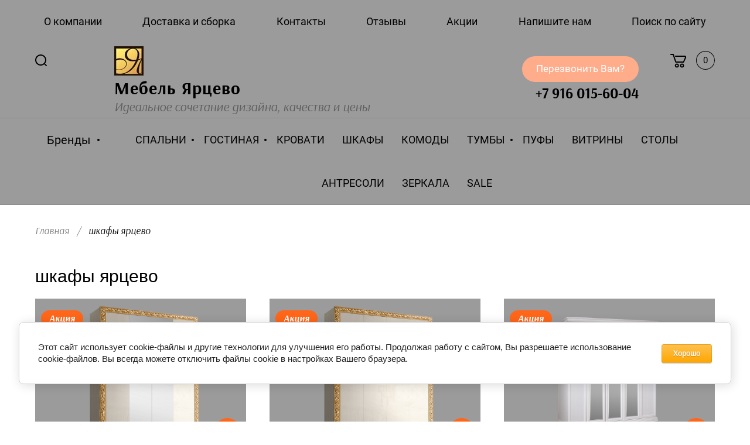

--- FILE ---
content_type: text/html; charset=utf-8
request_url: https://mebel-y.ru/shkafy-yarcevo
body_size: 27739
content:

	<!doctype html>
<html lang="ru">
	<head>
		<meta charset="utf-8">
		<meta name="robots" content="all"/>
		<title>шкафы ярцево</title>
		<meta name="description" content="шкафы ярцево">
		<meta name="keywords" content="шкафы ярцево">
		<meta name="SKYPE_TOOLBAR" content="SKYPE_TOOLBAR_PARSER_COMPATIBLE">
		<meta name="viewport" content="width=device-width, initial-scale=1.0, maximum-scale=1.0, user-scalable=no">
		<meta name="format-detection" content="telephone=no">
		<meta http-equiv="x-rim-auto-match" content="none">
		
		<link rel="preload" href="/t/v3210/images/theme7/theme.min.css" as="style">
		<link rel="preload" href="/g/libs/jquery/1.10.2/jquery.min.js" as="script">
		<link rel="stylesheet" href="/t/v3210/images/css/ors_styles.scss.css">
		
		<script src="/g/libs/jquery/1.10.2/jquery.min.js"></script>
		
						<link rel="stylesheet" href="/g/css/styles_articles_tpl.css">
<meta name="google-site-verification" content="3joCGpr5GjO5NwrymUy2ryJNL7IoD5IFQSZd2hHIAFQ" />
<link rel='stylesheet' type='text/css' href='/shared/highslide-4.1.13/highslide.min.css'/>
<script type='text/javascript' src='/shared/highslide-4.1.13/highslide-full.packed.js'></script>
<script type='text/javascript'>
hs.graphicsDir = '/shared/highslide-4.1.13/graphics/';
hs.outlineType = null;
hs.showCredits = false;
hs.lang={cssDirection:'ltr',loadingText:'Загрузка...',loadingTitle:'Кликните чтобы отменить',focusTitle:'Нажмите чтобы перенести вперёд',fullExpandTitle:'Увеличить',fullExpandText:'Полноэкранный',previousText:'Предыдущий',previousTitle:'Назад (стрелка влево)',nextText:'Далее',nextTitle:'Далее (стрелка вправо)',moveTitle:'Передвинуть',moveText:'Передвинуть',closeText:'Закрыть',closeTitle:'Закрыть (Esc)',resizeTitle:'Восстановить размер',playText:'Слайд-шоу',playTitle:'Слайд-шоу (пробел)',pauseText:'Пауза',pauseTitle:'Приостановить слайд-шоу (пробел)',number:'Изображение %1/%2',restoreTitle:'Нажмите чтобы посмотреть картинку, используйте мышь для перетаскивания. Используйте клавиши вперёд и назад'};</script>

            <!-- 46b9544ffa2e5e73c3c971fe2ede35a5 -->
            <script src='/shared/s3/js/lang/ru.js'></script>
            <script src='/shared/s3/js/common.min.js'></script>
        <link rel='stylesheet' type='text/css' href='/shared/s3/css/calendar.css' /><link rel="icon" href="/favicon.png" type="image/png">

<!--s3_require-->
<link rel="stylesheet" href="/g/basestyle/1.0.1/user/user.css" type="text/css"/>
<link rel="stylesheet" href="/g/basestyle/1.0.1/cookie.message/cookie.message.css" type="text/css"/>
<link rel="stylesheet" href="/g/basestyle/1.0.1/user/user.orange.css" type="text/css"/>
<script type="text/javascript" src="/g/basestyle/1.0.1/user/user.js" async></script>
<link rel="stylesheet" href="/g/basestyle/1.0.1/cookie.message/cookie.message.orange.css" type="text/css"/>
<script type="text/javascript" src="/g/basestyle/1.0.1/cookie.message/cookie.message.js" async></script>
<!--/s3_require-->

<link rel='stylesheet' type='text/css' href='/t/images/__csspatch/3/patch.css'/>

<!--s3_goal-->
<script src="/g/s3/goal/1.0.0/s3.goal.js"></script>
<script>new s3.Goal({map:{"527301":{"goal_id":"527301","object_id":"510251","event":"submit","system":"metrika","label":"request_a_call","code":"anketa"}}, goals: [], ecommerce:[]});</script>
<!--/s3_goal-->
						
		
		
		
			<link rel="stylesheet" type="text/css" href="/g/shop2v2/default/css/theme.less.css">		
			<script type="text/javascript" src="/g/printme.js"></script>
		<script type="text/javascript" src="/g/shop2v2/default/js/tpl.js"></script>
		<script type="text/javascript" src="/g/shop2v2/default/js/baron.min.js"></script>
		
			<script type="text/javascript" src="/g/shop2v2/default/js/shop2.2.js"></script>
		
	<script type="text/javascript">shop2.init({"productRefs": {"64545451":{"sirina_559":{"18607451":["69756651"]},"vysota":{"8706851":["69756651"]},"glubina":{"18607651":["69756651"]}},"125738451":{"sirina_559":{"18488851":["140444451","140444651"]},"vysota":{"18489051":["140444451","140444651"]},"glubina":{"18489251":["140444451","140444651"]},"cvet_dekora_na_vybor_":{"22ab07720600f533aa4e2ccf620c1599":["140444451"],"ad995deb9415990e300ee570d049bf34":["140444651"]}},"125771251":{"sirina_559":{"18488851":["140484651","140484851"]},"vysota":{"18489051":["140484651","140484851"]},"glubina":{"18489251":["140484651","140484851"]},"cvet_dekora_na_vybor_":{"ad995deb9415990e300ee570d049bf34":["140484851"]}},"125774051":{"sirina_559":{"18380051":["140491451"]},"vysota":{"8706851":["140491451"]},"glubina":{"18607651":["140491451"]}},"126273451":{"sirina_559":{"18607451":["141094851"]},"vysota":{"8706851":["141094851"]},"glubina":{"18607651":["141094851"]}},"126276451":{"sirina_559":{"18380051":["141099651"]},"vysota":{"8706851":["141099651"]},"glubina":{"18607651":["141099651"]}},"126294451":{"sirina_559":{"18339251":["141122051"]},"vysota":{"8706851":["141122051"]},"glubina":{"18607651":["141122051"]}},"126296251":{"sirina_559":{"18339251":["141123851"]},"vysota":{"8706851":["141123851"]},"glubina":{"18607651":["141123851"]}},"1666273507":{"sirina_559":{"242607707":["2028531307"]},"vysota":{"19032251":["2028531307"]},"glubina":{"19032451":["2028531307"]}},"1755499100":{"sirina_559":{"246270100":["2197507300"]},"vysota":{"19032251":["2197507300"]},"glubina":{"246270300":["2197507300"]}}},"apiHash": {"getPromoProducts":"fd160e5acb548113a9137688f20834ca","getSearchMatches":"b6112d40d084d50cc4974b33f27b4ce0","getFolderCustomFields":"b1f052e9c944708452757206c149ff1f","getProductListItem":"e8885d838fe27976f0af69d6af13ff36","cartAddItem":"ef055bc0576c3953a7774b2aa925c1f3","cartRemoveItem":"3f8e0542a0a03076da76cc79a4dbb290","cartUpdate":"9344b32a232643be1c777bd038a74584","cartRemoveCoupon":"044552fc4655e7e8227b1840165a8195","cartAddCoupon":"29b503a18c838ce2947304975948f542","deliveryCalc":"8e25216984053e3d93ba233ee66beef5","printOrder":"755a436479cffa0af9a2be59929456d4","cancelOrder":"d649ff14f1a318896fd798c834b99921","cancelOrderNotify":"ca5f1f16d46cb22a735b32c9dbc60872","repeatOrder":"410c051419e71e9bdb3274b1bd991842","paymentMethods":"f0ff74c2e34846b4db3d210170d3d35e","compare":"585ddf9cd618444ba93e5d9093e6e8bd"},"hash": null,"verId": 2654925,"mode": "tag","step": "","uri": "/furniture","IMAGES_DIR": "/d/","my": {"gr_new_card_btns":true,"show_sections":true,"lots_buy_one_click":true,"located_in_sections_alias":"\u041d\u0430\u0445\u043e\u0434\u0438\u0442\u0441\u044f \u0432 \u0440\u0430\u0437\u0434\u0435\u043b\u0430\u0445:","buy_one_click_btn":"\u041a\u0443\u043f\u0438\u0442\u044c \u0432 1 \u043a\u043b\u0438\u043a"},"shop2_cart_order_payments": 5,"cf_margin_price_enabled": 0,"maps_yandex_key":"","maps_google_key":""});</script>
<style type="text/css">.product-item-thumb {width: 200px;}.product-item-thumb .product-image, .product-item-simple .product-image {height: 190px;width: 200px;}.product-item-thumb .product-amount .amount-title {width: 104px;}.product-item-thumb .product-price {width: 150px;}.shop2-product .product-side-l {width: 400px;}.shop2-product .product-image {height: 390px;width: 400px;}.shop2-product .product-thumbnails li {width: 123px;height: 123px;}</style>
				
				<link rel="stylesheet" href="/t/v3210/images/theme7/theme.scss.css"> 
		<link rel="stylesheet" href="/t/v3210/images/css/site_addons.scss.css">
				
		
		<!-- Google Tag Manager -->
		<script>(function(w,d,s,l,i){w[l]=w[l]||[];w[l].push({'gtm.start':
		new Date().getTime(),event:'gtm.js'});var f=d.getElementsByTagName(s)[0],
		j=d.createElement(s),dl=l!='dataLayer'?'&l='+l:'';j.async=true;j.src=
		'https://www.googletagmanager.com/gtm.js?id='+i+dl;f.parentNode.insertBefore(j,f);
		})(window,document,'script','dataLayer','GTM-TWW574C');</script>
		<!-- End Google Tag Manager -->
		
		<link rel="stylesheet" href="/t/v3210/images/css/s_style.scss.css">
		<link rel="stylesheet" href="/t/v3210/images/css/dop_styles.scss.css">
	</head>
	<body class="th addons688">
		<!-- Google Tag Manager (noscript) -->
	<noscript><iframe src="https://www.googletagmanager.com/ns.html?id=GTM-TWW574C"
	height="0" width="0" style="display:none;visibility:hidden"></iframe></noscript>
	<!-- End Google Tag Manager (noscript) -->
		<div class="site_wrapper ">
	
			<div class="mobile_folders_wrapper">
				<div class="mobile_folders_close"></div>
				<div class="mobile_folders_in">
	
					<div class="mobile_folders_top">
	
						<div class="mobile_top_item">
							<a class="mobile_folders_reg" href="/users/login">Войти</a>
						</div>
						<div class="mobile_top_item">
							<div class="mobile_menu_title">Меню</div>
						</div>
						<div class="mobile_top_item">&nbsp;</div>
	
					</div>
					<div class="mobile_folders_wrap">
						<div class="mobile_folders_title">Каталог</div>
						<div class="mobile_foldes_bl">
							<ul class="mobile_foldes menu-default">
															         							         							         							         							    							         							              							              							                   <li class="sublevel"><a class="has_sublayer" href="/furniture/folder/spalni"><span>СПАЛЬНИ</span></a>
							              							         							         							         							         							    							         							              							                   							                        <ul>
							                            <li class="parent-item"><a href="/furniture/folder/spalni"><span></span>СПАЛЬНИ</a></li>
							                    								              							              							                   <li ><a href="/furniture/folder/rimini-solo-slonovaya-kost"><span>Rimini Solo слоновая кость</span></a>
							              							         							         							         							         							    							         							              							                   							                        </li>
							                        							                   							              							              							                   <li ><a href="/furniture/folder/rimini-solo-chernyj-glyanec"><span>Rimini Solo чёрная</span></a>
							              							         							         							         							         							    							         							              							                   							                        </li>
							                        							                   							              							              							                   <li ><a href="/rimini-solo-imperiya"><span>Rimini Solo орех империя</span></a>
							              							         							         							         							         							    							         							              							                   							                        </li>
							                        							                   							              							              							                   <li ><a href="/spalnya-rimini-solo-belaya"><span>Rimini Solo белая</span></a>
							              							         							         							         							         							    							         							              							                   							                        </li>
							                        							                   							              							              							                   <li ><a href="/rimini-latte"><span>Rimini Solo латте</span></a>
							              							         							         							         							         							    							         							              							                   							                        </li>
							                        							                   							              							              							                   <li ><a href="/spalnya-rimini-solo-mokko"><span>Rimini Solo Мокко</span></a>
							              							         							         							         							         							    							         							              							                   							                        </li>
							                        							                   							              							              							                   <li ><a href="/spalnya-rimini-solo-seryj-gray"><span>Rimini Solo серый (GRAY)</span></a>
							              							         							         							         							         							    							         							              							                   							                        </li>
							                        							                   							              							              							                   <li class="sublevel"><a class="has_sublayer" href="/bogemia-air"><span>Bogemia Air</span></a>
							              							         							         							         							         							    							         							              							                   							                        <ul>
							                            <li class="parent-item"><a href="/bogemia-air"><span></span>Bogemia Air</a></li>
							                    								              							              							                   <li ><a href="/bogemia-air-slonovaya-kost"><span>Bogemia Air слоновая кость</span></a>
							              							         							         							         							         							    							         							              							                   							                        </li>
							                        							                   							              							              							                   <li ><a href="/bogemia-air-seryj-gray"><span>Bogemia Air серый (GRAY)</span></a>
							              							         							         							         							         							    							         							              							                   							                        </li>
							                        							                             </ul></li>
							                        							                   							              							              							                   <li class="sublevel"><a class="has_sublayer" href="/bogemia-fly"><span>Bogemia Fly</span></a>
							              							         							         							         							         							    							         							              							                   							                        <ul>
							                            <li class="parent-item"><a href="/bogemia-fly"><span></span>Bogemia Fly</a></li>
							                    								              							              							                   <li ><a href="/bogemia-fly-slonovaya-kost"><span>Bogemia Fly слоновая кость</span></a>
							              							         							         							         							         							    							         							              							                   							                        </li>
							                        							                             </ul></li>
							                        							                   							              							              							                   <li class="sublevel"><a class="has_sublayer" href="/bogemia-woodline"><span>Bogemia Woodline</span></a>
							              							         							         							         							         							    							         							              							                   							                        </li>
							                        							                   							              							              							                   <li class="sublevel"><a class="has_sublayer" href="/bogemia-woodline-air"><span>Bogemia Woodline Air</span></a>
							              							         							         							         							         							    							         							              							                   							                        <ul>
							                            <li class="parent-item"><a href="/bogemia-woodline-air"><span></span>Bogemia Woodline Air</a></li>
							                    								              							              							                   <li ><a href="/bogemia-woodline-air-slonovaya-kost"><span>Woodline Air слоновая кость</span></a>
							              							         							         							         							         							    							         							              							                   							                        </li>
							                        							                   							              							              							                   <li ><a href="/bogemia-air-seryj-gray-1"><span>Woodline Air серый (GRAY)</span></a>
							              							         							         							         							         							    							         							              							                   							                        </li>
							                        							                             </ul></li>
							                        							                   							              							              							                   <li ><a href="/spalnya-bogemia-farfalle"><span>Bogemia Farfalle</span></a>
							              							         							         							         							         							    							         							              							                   							                        </li>
							                        							                   							              							              							                   <li ><a href="/spalnya-bogemia-fillini"><span>Bogemia Fillini</span></a>
							              							         							         							         							         							    							         							              							                   							                        </li>
							                        							                   							              							              							                   <li ><a href="/spalnya-paradise"><span>Paradise</span></a>
							              							         							         							         							         							    							         							              							                   							                        </li>
							                        							                   							              							              							                   <li class="sublevel"><a class="has_sublayer" href="/spalnya-bogemia-wood"><span>Bogemia Wood</span></a>
							              							         							         							         							         							    							         							              							                   							                        <ul>
							                            <li class="parent-item"><a href="/spalnya-bogemia-wood"><span></span>Bogemia Wood</a></li>
							                    								              							              							                   <li ><a href="/mebel-dlya-spalni-bogemia-wood-fillini"><span>Bogemia Wood Fillini</span></a>
							              							         							         							         							         							    							         							              							                   							                        </li>
							                        							                   							              							              							                   <li ><a href="/mebel-dlya-spalni-bogemia-wood-farfalle"><span>Bogemia Wood Farfalle</span></a>
							              							         							         							         							         							    							         							              							                   							                        </li>
							                        							                   							              							              							                   <li ><a href="/mebel-dlya-spalni-bogemia-wood"><span>Bogemia Wood Wo</span></a>
							              							         							         							         							         							    							         							              							                   							                        </li>
							                        							                             </ul></li>
							                        							                   							              							              							                   <li ><a href="/furniture/folder/diora-slonovaya-kost"><span>Diora</span></a>
							              							         							         							         							         							    							         							              							                   							                        </li>
							                        							                   							              							              							                   <li ><a href="/furniture/folder/karina-3-bezh"><span>Карина-3 беж</span></a>
							              							         							         							         							         							    							         							              							                   							                        </li>
							                        							                   							              							              							                   <li ><a href="/furniture/folder/rimini-oreh-oregon"><span>Rimini орех орегон</span></a>
							              							         							         							         							         							    							         							              							                   							                        </li>
							                        							                   							              							              							                   <li ><a href="/furniture/folder/rimini"><span>Rimini слоновая кость</span></a>
							              							         							         							         							         							    							         							              							                   							                        </li>
							                        							                   							              							              							                   <li ><a href="/rimini-oreh-imperiya"><span>Rimini орех империя</span></a>
							              							         							         							         							         							    							         							              							                   							                        </li>
							                        							                   							              							              							                   <li ><a href="/furniture/folder/rimini-latte"><span>Rimini латте</span></a>
							              							         							         							         							         							    							         							              							                   							                        </li>
							                        							                   							              							              							                   <li ><a href="/veneciya-1"><span>Венеция</span></a>
							              							         							         							         							         							    							         							              							                   							                        </li>
							                        							                   							              							              							                   <li ><a href="/furniture/folder/ameli"><span>Амели</span></a>
							              							         							         							         							         							    							         							              							                   							                        </li>
							                        							                   							              							              							                   <li ><a href="/furniture/folder/tiffani-premium"><span>Тиффани Премиум</span></a>
							              							         							         							         							         							    							         							              							                   							                        </li>
							                        							                   							              							              							                   <li ><a href="/furniture/folder/tiffani-premium-chernaya"><span>Тиффани Премиум чёрный</span></a>
							              							         							         							         							         							    							         							              							                   							                        </li>
							                        							                   							              							              							                   <li ><a href="/furniture/folder/karina-3-oreh"><span>Карина-3 орех</span></a>
							              							         							         							         							         							    							         							              							                   							                        </li>
							                        							                   							              							              							                   <li ><a href="/spalnya-roza"><span>Роза (SALE)</span></a>
							              							         							         							         							         							    							         							              							                   							                        </li>
							                        							                   							              							              							                   <li ><a href="/chelsi-elegans"><span>Челси Элеганс (SALE)</span></a>
							              							         							         							         							         							    							         							              							                   							                        </li>
							                        							                   							              							              							                   <li ><a href="/evropa-9"><span>Европа-9 (SALE)</span></a>
							              							         							         							         							         							    							         							              							                   							                        </li>
							                        							                             </ul></li>
							                        							                   							              							              							                   <li class="sublevel"><a class="has_sublayer" href="/magazin/folder/mebel-dlya-gostinoj"><span>ГОСТИНАЯ</span></a>
							              							         							         							         							         							    							         							              							                   							                        <ul>
							                            <li class="parent-item"><a href="/magazin/folder/mebel-dlya-gostinoj"><span></span>ГОСТИНАЯ</a></li>
							                    								              							              							                   <li class="sublevel"><a class="has_sublayer" href="/modulnaya-gostinaya-rimini-solo"><span>Rimini Solo</span></a>
							              							         							         							         							         							    							         							              							                   							                        <ul>
							                            <li class="parent-item"><a href="/modulnaya-gostinaya-rimini-solo"><span></span>Rimini Solo</a></li>
							                    								              							              							                   <li ><a href="/gostinaya-rimini-solo-seryj-gray"><span>Rimini Solo серый (GRAY)</span></a>
							              							         							         							         							         							    							         							              							                   							                        </li>
							                        							                   							              							              							                   <li ><a href="/furniture/folder/gostinaya-rimini-solo"><span>Rimini Solo слоновая кость</span></a>
							              							         							         							         							         							    							         							              							                   							                        </li>
							                        							                   							              							              							                   <li ><a href="/gostinaya-rimini-solo-chernaya"><span>Rimini Solo чёрная</span></a>
							              							         							         							         							         							    							         							              							                   							                        </li>
							                        							                   							              							              							                   <li ><a href="/rimini-solo-belaya"><span>Rimini Solo белая</span></a>
							              							         							         							         							         							    							         							              							                   							                        </li>
							                        							                   							              							              							                   <li ><a href="/gostinaya-rimini-solo-latte"><span>Rimini Solo латте</span></a>
							              							         							         							         							         							    							         							              							                   							                        </li>
							                        							                   							              							              							                   <li ><a href="/rimini-solo-oreh-imperiya"><span>Rimini Solo орех империя</span></a>
							              							         							         							         							         							    							         							              							                   							                        </li>
							                        							                   							              							              							                   <li ><a href="/gostinaya-rimini-solo-mokko"><span>Rimini Solo Мокко</span></a>
							              							         							         							         							         							    							         							              							                   							                        </li>
							                        							                             </ul></li>
							                        							                   							              							              							                   <li class="sublevel"><a class="has_sublayer" href="/bogemia-farfalle-1"><span>Bogemia Farfalle</span></a>
							              							         							         							         							         							    							         							              							                   							                        <ul>
							                            <li class="parent-item"><a href="/bogemia-farfalle-1"><span></span>Bogemia Farfalle</a></li>
							                    								              							              							                   <li ><a href="/bogemia-farfalle"><span>Bogemia Farfalle слоновая кость</span></a>
							              							         							         							         							         							    							         							              							                   							                        </li>
							                        							                             </ul></li>
							                        							                   							              							              							                   <li class="sublevel"><a class="has_sublayer" href="/gostinaya-bogemia-fillini"><span>Bogemia Fillini</span></a>
							              							         							         							         							         							    							         							              							                   							                        <ul>
							                            <li class="parent-item"><a href="/gostinaya-bogemia-fillini"><span></span>Bogemia Fillini</a></li>
							                    								              							              							                   <li ><a href="/bogemia-fillini"><span>Bogemia Fillini слоновая кость</span></a>
							              							         							         							         							         							    							         							              							                   							                        </li>
							                        							                             </ul></li>
							                        							                   							              							              							                   <li ><a href="/bogemia-fly-wood-2"><span>Bogemia Woodline</span></a>
							              							         							         							         							         							    							         							              							                   							                        </li>
							                        							                   							              							              							                   <li ><a href="/bogemia-fly-wood"><span>Bogemia Fly Wood</span></a>
							              							         							         							         							         							    							         							              							                   							                        </li>
							                        							                   							              							              							                   <li ><a href="/bogemia-fly-wood-1"><span>Bogemia Fly Woodline</span></a>
							              							         							         							         							         							    							         							              							                   							                        </li>
							                        							                   							              							              							                   <li class="sublevel"><a class="has_sublayer" href="/bogemia-fly-slonovaya-kost-1"><span>Bogemia Fly слоновая кость</span></a>
							              							         							         							         							         							    							         							              							                   							                        <ul>
							                            <li class="parent-item"><a href="/bogemia-fly-slonovaya-kost-1"><span></span>Bogemia Fly слоновая кость</a></li>
							                    								              							              							                   <li ><a href="/bogemia-fly-fillini-slonovaya-kost"><span>Bogemia Fly Fillini слоновая кость</span></a>
							              							         							         							         							         							    							         							              							                   							                        </li>
							                        							                   							              							              							                   <li ><a href="/bogemia-fly-farfalle-slonovaya-kost"><span>Bogemia Fly Farfalle слоновая кость</span></a>
							              							         							         							         							         							    							         							              							                   							                        </li>
							                        							                             </ul></li>
							                        							                   							              							              							                   <li class="sublevel"><a class="has_sublayer" href="/gostinaya-bogemia-wood"><span>Bogemia Wood</span></a>
							              							         							         							         							         							    							         							              							                   							                        <ul>
							                            <li class="parent-item"><a href="/gostinaya-bogemia-wood"><span></span>Bogemia Wood</a></li>
							                    								              							              							                   <li ><a href="/bogemia-wood-5"><span>Bogemia Wood</span></a>
							              							         							         							         							         							    							         							              							                   							                        </li>
							                        							                   							              							              							                   <li ><a href="/bogemia-wood-fillini"><span>Bogemia Wood Fillini</span></a>
							              							         							         							         							         							    							         							              							                   							                        </li>
							                        							                   							              							              							                   <li ><a href="/bogemia-wood-farfalle"><span>Bogemia Wood Farfalle</span></a>
							              							         							         							         							         							    							         							              							                   							                        </li>
							                        							                             </ul></li>
							                        							                   							              							              							                   <li ><a href="/gostinaya-rimini"><span>Rimini</span></a>
							              							         							         							         							         							    							         							              							                   							                        </li>
							                        							                   							              							              							                   <li ><a href="/tiffani-premium"><span>Тиффани Премиум</span></a>
							              							         							         							         							         							    							         							              							                   							                        </li>
							                        							                   							              							              							                   <li ><a href="/gostinaya-karina-3"><span>Карина-3</span></a>
							              							         							         							         							         							    							         							              							                   							                        </li>
							                        							                   							              							              							                   <li ><a href="/ameli"><span>Амели</span></a>
							              							         							         							         							         							    							         							              							                   							                        </li>
							                        							                   							              							              							                   <li ><a href="/veneciya"><span>Венеция</span></a>
							              							         							         							         							         							    							         							              							                   							                        </li>
							                        							                             </ul></li>
							                        							                   							              							              							                   <li ><a href="/furniture/folder/krovati"><span>КРОВАТИ</span></a>
							              							         							         							         							         							    							         							              							                   							                        </li>
							                        							                   							              							              							                   <li ><a href="/magazin/folder/shkafy-dlya-platya-i-belya"><span>ШКАФЫ</span></a>
							              							         							         							         							         							    							         							              							                   							                        </li>
							                        							                   							              							              							                   <li ><a href="/komody"><span>КОМОДЫ</span></a>
							              							         							         							         							         							    							         							              							                   							                        </li>
							                        							                   							              							              							                   <li class="sublevel"><a class="has_sublayer" href="/tumby"><span>ТУМБЫ</span></a>
							              							         							         							         							         							    							         							              							                   							                        <ul>
							                            <li class="parent-item"><a href="/tumby"><span></span>ТУМБЫ</a></li>
							                    								              							              							                   <li ><a href="/furniture/folder/tumby-prikrovatnye"><span>Тумбы прикроватные</span></a>
							              							         							         							         							         							    							         							              							                   							                        </li>
							                        							                   							              							              							                   <li ><a href="/furniture/folder/tumby-pod-tv"><span>Тумбы ТВ</span></a>
							              							         							         							         							         							    							         							              							                   							                        </li>
							                        							                             </ul></li>
							                        							                   							              							              							                   <li ><a href="/pufy"><span>ПУФЫ</span></a>
							              							         							         							         							         							    							         							              							                   							                        </li>
							                        							                   							              							              							                   <li ><a href="/magazin/folder/shkafy-vitriny"><span>ВИТРИНЫ</span></a>
							              							         							         							         							         							    							         							              							                   							                        </li>
							                        							                   							              							              							                   <li ><a href="/furniture/folder/stoly"><span>СТОЛЫ</span></a>
							              							         							         							         							         							    							         							              							                   							                        </li>
							                        							                   							              							              							                   <li ><a href="/antresoli"><span>АНТРЕСОЛИ</span></a>
							              							         							         							         							         							    							         							              							                   							                        </li>
							                        							                   							              							              							                   <li ><a href="/furniture/folder/zerkala"><span>ЗЕРКАЛА</span></a>
							              							         							         							         							         							    							         							              							                   							                        </li>
							                        							                   							              							              							                   <li ><a href="/sale"><span>SALE</span></a>
							              							         							         							         							         							    							    							    </li>
							</ul>
						</div>
					</div>
				</div>
			</div>
			
			<div class="mobile_menu_wrapper">
				<div class="mobile_menu_close"></div>
				<div class="menu_mob_title_wr">
					<div class="menu_back_title">Меню</div>
				</div>
				<div class="mobile_menu_wrap">
					<ul class="menu-default mobile_menu"><li><a href="/o-kompanii"  target="_blank"><span>О компании</span></a></li><li><a href="/dostavka"  target="_blank"><span>Доставка и сборка</span></a></li><li><a href="/kontakty"  target="_blank"><span>Контакты</span></a></li><li><a href="/otzyvy-1"  target="_blank"><span>Отзывы</span></a></li><li><a href="/akcii"  target="_blank"><span>Акции</span></a></li><li><a href="/napishite-nam"  target="_blank"><span>Напишите нам</span></a></li><li><a href="/search"  target="_blank"><span>Поиск по сайту</span></a></li></ul>				</div>
			</div>
	
			<div class="folders_popup_wrapper">
				<div class="folders_popup_close"></div>
				<div class="folders_popup_wrap">
					<div class="folders_popup_left">
						<div class="popup_left_in">
							<div class="reg_blocks_wrap">
								<a href="/users/login" target="_blank">Войти</a>
							</div>
							<div class="top_menu_wrap">
								<ul class="menu-default top_menu"><li><a href="/o-kompanii"  target="_blank"><span>О компании</span></a></li><li><a href="/dostavka"  target="_blank"><span>Доставка и сборка</span></a></li><li><a href="/kontakty"  target="_blank"><span>Контакты</span></a></li><li><a href="/otzyvy-1"  target="_blank"><span>Отзывы</span></a></li><li><a href="/akcii"  target="_blank"><span>Акции</span></a></li><li><a href="/napishite-nam"  target="_blank"><span>Напишите нам</span></a></li><li><a href="/search"  target="_blank"><span>Поиск по сайту</span></a></li></ul>							</div>
						</div>
					</div>
					<div class="folders_popup_right">
						<div class="folders_bl_wrapper">
							<div class="folders_bl_wrap">
									
								    <ul class="folders_block menu-default">
																		<li class="brands_block dontsplit">
										<a href="/furniture/vendors" target="_blank"><span></span><ins>Бренды</ins></a>
										<ul>
																							<li><a href="/yarcevo" target="_blank">Ярцево</a></li>
																					</ul>
										<div class="all_brands"><a href="/furniture/vendors" target="_blank"><span>все бренды</span></a></div>
									</li>
										
								    								    								    								    <li class="has_pic dontsplit"><a href="/furniture/folder/spalni" target="_blank"><span class="pic" style="background:url(/thumb/2/OD2rRHK0k3tz07TqpLeMNg/500c700/d/lotos_ameli_0.jpg) 50% /cover no-repeat;"></span><ins>СПАЛЬНИ</ins></a>
								    								    								    								    								    								    <ul>
								    								    								    								    <li><a href="/furniture/folder/rimini-solo-slonovaya-kost" target="_blank">Rimini Solo слоновая кость</a>
								    								    								    								    								    								    </li>
								    								    								    								    								    <li><a href="/furniture/folder/rimini-solo-chernyj-glyanec" target="_blank">Rimini Solo чёрная</a>
								    								    								    								    								    								    </li>
								    								    								    								    								    <li><a href="/rimini-solo-imperiya" target="_blank">Rimini Solo орех империя</a>
								    								    								    								    								    								    </li>
								    								    								    								    								    <li><a href="/spalnya-rimini-solo-belaya" target="_blank">Rimini Solo белая</a>
								    								    								    								    								    								    </li>
								    								    								    								    								    <li><a href="/rimini-latte" target="_blank">Rimini Solo латте</a>
								    								    								    								    								    								    </li>
								    								    								    								    								    <li><a href="/spalnya-rimini-solo-mokko" target="_blank">Rimini Solo Мокко</a>
								    								    								    								    								    								    </li>
								    								    								    								    								    <li><a href="/spalnya-rimini-solo-seryj-gray" target="_blank">Rimini Solo серый (GRAY)</a>
								    								    								    								    								    								    </li>
								    								    								    								    								    <li><a href="/bogemia-air" target="_blank">Bogemia Air</a>
								    								    								    								    								    								    <ul>
								    								    								    								    <li><a href="/bogemia-air-slonovaya-kost" target="_blank">Bogemia Air слоновая кость</a>
								    								    								    								    								    								    </li>
								    								    								    								    								    <li><a href="/bogemia-air-seryj-gray" target="_blank">Bogemia Air серый (GRAY)</a>
								    								    								    								    								    								    </li>
								    								    </ul></li>
								    								    								    								    								    <li><a href="/bogemia-fly" target="_blank">Bogemia Fly</a>
								    								    								    								    								    								    <ul>
								    								    								    								    <li><a href="/bogemia-fly-slonovaya-kost" target="_blank">Bogemia Fly слоновая кость</a>
								    								    								    								    								    								    </li>
								    								    </ul></li>
								    								    								    								    								    <li><a href="/bogemia-woodline" target="_blank">Bogemia Woodline</a>
								    								    								    								    								    								    </li>
								    								    								    								    								    <li><a href="/bogemia-woodline-air" target="_blank">Bogemia Woodline Air</a>
								    								    								    								    								    								    <ul>
								    								    								    								    <li><a href="/bogemia-woodline-air-slonovaya-kost" target="_blank">Woodline Air слоновая кость</a>
								    								    								    								    								    								    </li>
								    								    								    								    								    <li><a href="/bogemia-air-seryj-gray-1" target="_blank">Woodline Air серый (GRAY)</a>
								    								    								    								    								    								    </li>
								    								    </ul></li>
								    								    								    								    								    <li><a href="/spalnya-bogemia-farfalle" target="_blank">Bogemia Farfalle</a>
								    								    								    								    								    								    </li>
								    								    								    								    								    <li><a href="/spalnya-bogemia-fillini" target="_blank">Bogemia Fillini</a>
								    								    								    								    								    								    </li>
								    								    								    								    								    <li><a href="/spalnya-paradise" target="_blank">Paradise</a>
								    								    								    								    								    								    </li>
								    								    								    								    								    <li><a href="/spalnya-bogemia-wood" target="_blank">Bogemia Wood</a>
								    								    								    								    								    								    <ul>
								    								    								    								    <li><a href="/mebel-dlya-spalni-bogemia-wood-fillini" target="_blank">Bogemia Wood Fillini</a>
								    								    								    								    								    								    </li>
								    								    								    								    								    <li><a href="/mebel-dlya-spalni-bogemia-wood-farfalle" target="_blank">Bogemia Wood Farfalle</a>
								    								    								    								    								    								    </li>
								    								    								    								    								    <li><a href="/mebel-dlya-spalni-bogemia-wood" target="_blank">Bogemia Wood Wo</a>
								    								    								    								    								    								    </li>
								    								    </ul></li>
								    								    								    								    								    <li><a href="/furniture/folder/diora-slonovaya-kost" target="_blank">Diora</a>
								    								    								    								    								    								    </li>
								    								    								    								    								    <li><a href="/furniture/folder/karina-3-bezh" target="_blank">Карина-3 беж</a>
								    								    								    								    								    								    </li>
								    								    								    								    								    <li><a href="/furniture/folder/rimini-oreh-oregon" target="_blank">Rimini орех орегон</a>
								    								    								    								    								    								    </li>
								    								    								    								    								    <li><a href="/furniture/folder/rimini" target="_blank">Rimini слоновая кость</a>
								    								    								    								    								    								    </li>
								    								    								    								    								    <li><a href="/rimini-oreh-imperiya" target="_blank">Rimini орех империя</a>
								    								    								    								    								    								    </li>
								    								    								    								    								    <li><a href="/furniture/folder/rimini-latte" target="_blank">Rimini латте</a>
								    								    								    								    								    								    </li>
								    								    								    								    								    <li><a href="/veneciya-1" target="_blank">Венеция</a>
								    								    								    								    								    								    </li>
								    								    								    								    								    <li><a href="/furniture/folder/ameli" target="_blank">Амели</a>
								    								    								    								    								    								    </li>
								    								    								    								    								    <li><a href="/furniture/folder/tiffani-premium" target="_blank">Тиффани Премиум</a>
								    								    								    								    								    								    </li>
								    								    								    								    								    <li><a href="/furniture/folder/tiffani-premium-chernaya" target="_blank">Тиффани Премиум чёрный</a>
								    								    								    								    								    								    </li>
								    								    								    								    								    <li><a href="/furniture/folder/karina-3-oreh" target="_blank">Карина-3 орех</a>
								    								    								    								    								    								    </li>
								    								    								    								    								    <li><a href="/spalnya-roza" target="_blank">Роза (SALE)</a>
								    								    								    								    								    								    </li>
								    								    								    								    								    <li><a href="/chelsi-elegans" target="_blank">Челси Элеганс (SALE)</a>
								    								    								    								    								    								    </li>
								    								    								    								    								    <li><a href="/evropa-9" target="_blank">Европа-9 (SALE)</a>
								    								    								    								    								    								    </li>
								    								    </ul></li>
								    								    								    								    								    <li class="dontsplit"><a href="/magazin/folder/mebel-dlya-gostinoj" target="_blank"><span  ></span><ins>ГОСТИНАЯ</ins></a>
								    								    								    								    								    								    <ul>
								    								    								    								    <li><a href="/modulnaya-gostinaya-rimini-solo" target="_blank">Rimini Solo</a>
								    								    								    								    								    								    <ul>
								    								    								    								    <li><a href="/gostinaya-rimini-solo-seryj-gray" target="_blank">Rimini Solo серый (GRAY)</a>
								    								    								    								    								    								    </li>
								    								    								    								    								    <li><a href="/furniture/folder/gostinaya-rimini-solo" target="_blank">Rimini Solo слоновая кость</a>
								    								    								    								    								    								    </li>
								    								    								    								    								    <li><a href="/gostinaya-rimini-solo-chernaya" target="_blank">Rimini Solo чёрная</a>
								    								    								    								    								    								    </li>
								    								    								    								    								    <li><a href="/rimini-solo-belaya" target="_blank">Rimini Solo белая</a>
								    								    								    								    								    								    </li>
								    								    								    								    								    <li><a href="/gostinaya-rimini-solo-latte" target="_blank">Rimini Solo латте</a>
								    								    								    								    								    								    </li>
								    								    								    								    								    <li><a href="/rimini-solo-oreh-imperiya" target="_blank">Rimini Solo орех империя</a>
								    								    								    								    								    								    </li>
								    								    								    								    								    <li><a href="/gostinaya-rimini-solo-mokko" target="_blank">Rimini Solo Мокко</a>
								    								    								    								    								    								    </li>
								    								    </ul></li>
								    								    								    								    								    <li><a href="/bogemia-farfalle-1" target="_blank">Bogemia Farfalle</a>
								    								    								    								    								    								    <ul>
								    								    								    								    <li><a href="/bogemia-farfalle" target="_blank">Bogemia Farfalle слоновая кость</a>
								    								    								    								    								    								    </li>
								    								    </ul></li>
								    								    								    								    								    <li><a href="/gostinaya-bogemia-fillini" target="_blank">Bogemia Fillini</a>
								    								    								    								    								    								    <ul>
								    								    								    								    <li><a href="/bogemia-fillini" target="_blank">Bogemia Fillini слоновая кость</a>
								    								    								    								    								    								    </li>
								    								    </ul></li>
								    								    								    								    								    <li><a href="/bogemia-fly-wood-2" target="_blank">Bogemia Woodline</a>
								    								    								    								    								    								    </li>
								    								    								    								    								    <li><a href="/bogemia-fly-wood" target="_blank">Bogemia Fly Wood</a>
								    								    								    								    								    								    </li>
								    								    								    								    								    <li><a href="/bogemia-fly-wood-1" target="_blank">Bogemia Fly Woodline</a>
								    								    								    								    								    								    </li>
								    								    								    								    								    <li><a href="/bogemia-fly-slonovaya-kost-1" target="_blank">Bogemia Fly слоновая кость</a>
								    								    								    								    								    								    <ul>
								    								    								    								    <li><a href="/bogemia-fly-fillini-slonovaya-kost" target="_blank">Bogemia Fly Fillini слоновая кость</a>
								    								    								    								    								    								    </li>
								    								    								    								    								    <li><a href="/bogemia-fly-farfalle-slonovaya-kost" target="_blank">Bogemia Fly Farfalle слоновая кость</a>
								    								    								    								    								    								    </li>
								    								    </ul></li>
								    								    								    								    								    <li><a href="/gostinaya-bogemia-wood" target="_blank">Bogemia Wood</a>
								    								    								    								    								    								    <ul>
								    								    								    								    <li><a href="/bogemia-wood-5" target="_blank">Bogemia Wood</a>
								    								    								    								    								    								    </li>
								    								    								    								    								    <li><a href="/bogemia-wood-fillini" target="_blank">Bogemia Wood Fillini</a>
								    								    								    								    								    								    </li>
								    								    								    								    								    <li><a href="/bogemia-wood-farfalle" target="_blank">Bogemia Wood Farfalle</a>
								    								    								    								    								    								    </li>
								    								    </ul></li>
								    								    								    								    								    <li><a href="/gostinaya-rimini" target="_blank">Rimini</a>
								    								    								    								    								    								    </li>
								    								    								    								    								    <li><a href="/tiffani-premium" target="_blank">Тиффани Премиум</a>
								    								    								    								    								    								    </li>
								    								    								    								    								    <li><a href="/gostinaya-karina-3" target="_blank">Карина-3</a>
								    								    								    								    								    								    </li>
								    								    								    								    								    <li><a href="/ameli" target="_blank">Амели</a>
								    								    								    								    								    								    </li>
								    								    								    								    								    <li><a href="/veneciya" target="_blank">Венеция</a>
								    								    								    								    								    								    </li>
								    								    </ul></li>
								    								    								    								    								    <li class="has_pic "><a href="/furniture/folder/krovati" target="_blank"><span class="pic" style="background:url(/thumb/2/kS_0gCbf4UnpNoqgCWZPdQ/500c700/d/03_diora_48.jpg) 50% /cover no-repeat;"></span><ins>КРОВАТИ</ins></a>
								    								    								    								    								    								    </li>
								    								    								    								    								    <li class="has_pic "><a href="/magazin/folder/shkafy-dlya-platya-i-belya" target="_blank"><span class="pic" style="background:url(/thumb/2/cRE8q9WoNi-e1QoQ7nTHBw/500c700/d/lotos_diora.jpg) 50% /cover no-repeat;"></span><ins>ШКАФЫ</ins></a>
								    								    								    								    								    								    </li>
								    								    								    								    								    <li class="has_pic "><a href="/komody" target="_blank"><span class="pic" style="background:url(/thumb/2/GhZCXjNgjqHuv4JMshIKNg/500c700/d/lotos_ameli_1.jpg) 50% /cover no-repeat;"></span><ins>КОМОДЫ</ins></a>
								    								    								    								    								    								    </li>
								    								    								    								    								    <li class="has_pic dontsplit"><a href="/tumby" target="_blank"><span class="pic" style="background:url(/thumb/2/gPFvGZMBU5sJm18sqlk5Ug/500c700/d/gostinaya_rimini_solo_0.jpg) 50% /cover no-repeat;"></span><ins>ТУМБЫ</ins></a>
								    								    								    								    								    								    <ul>
								    								    								    								    <li><a href="/furniture/folder/tumby-prikrovatnye" target="_blank">Тумбы прикроватные</a>
								    								    								    								    								    								    </li>
								    								    								    								    								    <li><a href="/furniture/folder/tumby-pod-tv" target="_blank">Тумбы ТВ</a>
								    								    								    								    								    								    </li>
								    								    </ul></li>
								    								    								    								    								    <li class="has_pic "><a href="/pufy" target="_blank"><span class="pic" style="background:url(/thumb/2/crkTbb0GWRXVV0qVMPw0sw/500c700/d/puf.png) 50% /cover no-repeat;"></span><ins>ПУФЫ</ins></a>
								    								    								    								    								    								    </li>
								    								    								    								    								    <li class="has_pic "><a href="/magazin/folder/shkafy-vitriny" target="_blank"><span class="pic" style="background:url(/thumb/2/lxHZmSWRCYp_5dGBQupnjg/500c700/d/stenka_rimini_2.jpg) 50% /cover no-repeat;"></span><ins>ВИТРИНЫ</ins></a>
								    								    								    								    								    								    </li>
								    								    								    								    								    <li class="has_pic "><a href="/furniture/folder/stoly" target="_blank"><span class="pic" style="background:url(/thumb/2/ICbUQUIqWSDl9UvGks03qA/500c700/d/rmst-3s300_3.png) 50% /cover no-repeat;"></span><ins>СТОЛЫ</ins></a>
								    								    								    								    								    								    </li>
								    								    								    								    								    <li class="has_pic "><a href="/antresoli" target="_blank"><span class="pic" style="background:url(/thumb/2/7oS_YdhiKa6lc2dP7Orv1g/500c700/d/antresol_rimini_solo.jpg) 50% /cover no-repeat;"></span><ins>АНТРЕСОЛИ</ins></a>
								    								    								    								    								    								    </li>
								    								    								    								    								    <li class="has_pic "><a href="/furniture/folder/zerkala" target="_blank"><span class="pic" style="background:url(/thumb/2/0eT-NFWVYfS7Gc788HURgQ/500c700/d/zerkalo_oreh_imperiya.jpg) 50% /cover no-repeat;"></span><ins>ЗЕРКАЛА</ins></a>
								    								    								    								    								    								    </li>
								    								    								    								    								    <li class="has_pic "><a href="/sale" target="_blank"><span class="pic" style="background:url(/thumb/2/5H6kWiu_PQ2m3w2tnb1Ttg/500c700/d/22_chelsi_eleganc.jpg) 50% /cover no-repeat;"></span><ins>SALE</ins></a>
								    								    								    								    </li></ul>
								    	
															</div>
						</div>
					</div>
				</div>
			</div>
	
			<div class="popup_form_wrapper">
				<div class="popup_form_wrap">
					<div class="popup_form_close"></div>
					<div class="popup_form_title_wr">
						<div class="popup_form_title">
							Заказать звонок для консультации
						</div>
						<div class="popup_form_desc">Оставьте заявку, мы свяжемся с Вами в течение 5 минут</div>
					</div>
					<div class="tpl-anketa" data-api-url="/-/x-api/v1/public/?method=form/postform&param[form_id]=510251&param[tpl]=global:form.minimal.wedding.tpl" data-api-type="form">
		<div class="form_bl_title">Заказать звонок</div>		<form method="post" action="/">
		<input type="hidden" name="form_id" value="510251">
		<input type="hidden" name="tpl" value="global:form.minimal.wedding.tpl">
		<input type="hidden" name="placeholdered_fields" value="1">
		<div class="form_inner">
											        <div class="tpl-field type-text">
		          		          <div class="field-value">
		          			            	<input   type="text" size="30" maxlength="100" value="" name="d[0]" placeholder="Имя " />
		            		            		          </div>
		        </div>
		        									        <div class="tpl-field type-email">
		          		          <div class="field-value">
		          			            	<input   type="email" size="30" maxlength="100" value="" name="d[1]" placeholder="E-mail " />
		            		            		          </div>
		        </div>
		        									        <div class="tpl-field type-phone field-required">
		          		          <div class="field-value">
		          			            	<input required data-validator="phone" type="text" size="30" maxlength="100" value="" name="d[2]" placeholder="Телефон *"  />
		            		            		          </div>
		        </div>
		        									        <div class="tpl-field type-textarea">
		          		          <div class="field-value">
		          			            	<textarea  cols="50" rows="7" name="d[3]" placeholder="Комментарий "></textarea>
		            		            		          </div>
		        </div>
		        									        <div class="tpl-field type-checkbox field-required">
		          		          <div class="field-value">
		          													<ul>
															<li>
									<input required id="510251-checkbox4" type="checkbox" value="Да" name="d[4]" />
									<label for="checkbox4">Я согласен на обработку <a href="https://mebel-y.ru/politika-konfidencialnosti">персональных данных</a></label>
									</li>
													</ul>
							            		          </div>
		        </div>
		        						
										
			<div class="tpl-field tpl-field-button">
				<button type="submit" class="tpl-form-button"><span  style="position: static;">Записаться</span></button>
			</div>
			<re-captcha data-captcha="recaptcha"
     data-name="captcha"
     data-sitekey="6LcYvrMcAAAAAKyGWWuW4bP1De41Cn7t3mIjHyNN"
     data-lang="ru"
     data-rsize="invisible"
     data-type="image"
     data-theme="light"></re-captcha></form>
				</div>
	</div>
				</div>
			</div>
			
			<div class="search_popup_wrapper">
				<div class="search_close"></div>
				<div class="search_inner search_up">
	
					<div class="search_in">
						<nav class="site_search_wr">
						    <form action="/furniture/search" enctype="multipart/form-data"  class="search-form" >
						    <div class="search-text_wr">
						  		<input name="search_text" type="text" class="search-text" placeholder="Название товара" />
						    </div>
						    <input type="submit" class="search-button" value="" />
						    <re-captcha data-captcha="recaptcha"
     data-name="captcha"
     data-sitekey="6LcYvrMcAAAAAKyGWWuW4bP1De41Cn7t3mIjHyNN"
     data-lang="ru"
     data-rsize="invisible"
     data-type="image"
     data-theme="light"></re-captcha></form>
						</nav>
					</div>
	
				</div>
				<div class="search_inner search_down">
					
					<div class="search_in">
							
    
<div class="shop2-block search-form ">
	<div class="block_title">
		<span>Расширенный поиск</span>
	</div>
	<div class="block_body">
		<form action="/furniture/search" enctype="multipart/form-data">
			<input type="hidden" name="sort_by" value=""/>
			
			<div class="top_rows">
				
				
								<div class="row row_price range_slider_wrapper">
	                <div class="row-title">Цена, руб.</div>
	                <div class="row-body">

		                <div class="price_range clear-self">
		                	<div class="input_from">
		                		<span class="from_title">от</span>
		                    	<input name="s[price][min]" type="text" size="5" class="small low" value="0" />
		                    </div>

							<div class="input_range_slider"></div>

		                    <div class="input_to">
		                    	<span class="to_title">до</span>
		                    	<input name="s[price][max]" type="text" size="5" class="small big"  data-max="200000" value="200000" />
		                    </div>
		                </div>
	                </div>
	            </div>
	            
									<div class="row row_per_page">
						<div class="row-title">Результатов на странице:</div>
						<div class="row-body">
							<select name="s[products_per_page]">
													            						            						            <option value="5">5</option>
					            						            						            <option value="20">20</option>
					            						            						            <option value="35">35</option>
					            						            						            <option value="50">50</option>
					            						            						            <option value="65">65</option>
					            						            						            <option value="80" selected="selected">80</option>
					            						            						            <option value="95">95</option>
					            							</select>
						</div>
					</div>
							</div>

			<div class="block_body_rows">

									<div class="row">
						<div class="row-body">
							<select name="s[folder_id]" id="s[folder_id]" data-placeholder="Все категории">
								<option value="">Все категории</option>
																																					                            <option value="11407851" >
			                                 СПАЛЬНИ
			                            </option>
			                        																				                            <option value="208975900" >
			                                &raquo; Rimini Solo слоновая кость
			                            </option>
			                        																				                            <option value="208977900" >
			                                &raquo; Rimini Solo чёрная
			                            </option>
			                        																				                            <option value="183031902" >
			                                &raquo; Rimini Solo орех империя
			                            </option>
			                        																				                            <option value="210111702" >
			                                &raquo; Rimini Solo белая
			                            </option>
			                        																				                            <option value="199238302" >
			                                &raquo; Rimini Solo латте
			                            </option>
			                        																				                            <option value="271605509" >
			                                &raquo; Rimini Solo Мокко
			                            </option>
			                        																				                            <option value="103132509" >
			                                &raquo; Rimini Solo серый (GRAY)
			                            </option>
			                        																				                            <option value="112171109" >
			                                &raquo; Bogemia Air
			                            </option>
			                        																				                            <option value="109998109" >
			                                &raquo;&raquo; Bogemia Air слоновая кость
			                            </option>
			                        																				                            <option value="112170709" >
			                                &raquo;&raquo; Bogemia Air серый (GRAY)
			                            </option>
			                        																				                            <option value="23741251" >
			                                &raquo; Bogemia Fly
			                            </option>
			                        																				                            <option value="109998909" >
			                                &raquo;&raquo; Bogemia Fly слоновая кость
			                            </option>
			                        																				                            <option value="271754909" >
			                                &raquo; Bogemia Woodline
			                            </option>
			                        																				                            <option value="271720509" >
			                                &raquo; Bogemia Woodline Air
			                            </option>
			                        																				                            <option value="271720709" >
			                                &raquo;&raquo; Woodline Air слоновая кость
			                            </option>
			                        																				                            <option value="271720909" >
			                                &raquo;&raquo; Woodline Air серый (GRAY)
			                            </option>
			                        																				                            <option value="110109304" >
			                                &raquo; Bogemia Farfalle
			                            </option>
			                        																				                            <option value="110106704" >
			                                &raquo; Bogemia Fillini
			                            </option>
			                        																				                            <option value="211452700" >
			                                &raquo; Paradise
			                            </option>
			                        																				                            <option value="243396906" >
			                                &raquo; Bogemia Wood
			                            </option>
			                        																				                            <option value="266563106" >
			                                &raquo;&raquo; Bogemia Wood Fillini
			                            </option>
			                        																				                            <option value="266562906" >
			                                &raquo;&raquo; Bogemia Wood Farfalle
			                            </option>
			                        																				                            <option value="266558906" >
			                                &raquo;&raquo; Bogemia Wood Wo
			                            </option>
			                        																				                            <option value="19083851" >
			                                &raquo; Diora
			                            </option>
			                        																				                            <option value="24955851" >
			                                &raquo; Карина-3 беж
			                            </option>
			                        																				                            <option value="208988700" >
			                                &raquo; Rimini орех орегон
			                            </option>
			                        																				                            <option value="24723251" >
			                                &raquo; Rimini слоновая кость
			                            </option>
			                        																				                            <option value="122421502" >
			                                &raquo; Rimini орех империя
			                            </option>
			                        																				                            <option value="208986100" >
			                                &raquo; Rimini латте
			                            </option>
			                        																				                            <option value="20147651" >
			                                &raquo; Венеция
			                            </option>
			                        																				                            <option value="21262251" >
			                                &raquo; Амели
			                            </option>
			                        																				                            <option value="24235651" >
			                                &raquo; Тиффани Премиум
			                            </option>
			                        																				                            <option value="24579651" >
			                                &raquo; Тиффани Премиум чёрный
			                            </option>
			                        																				                            <option value="24943251" >
			                                &raquo; Карина-3 орех
			                            </option>
			                        																				                            <option value="188918701" >
			                                &raquo; Роза (SALE)
			                            </option>
			                        																				                            <option value="211743500" >
			                                &raquo; Челси Элеганс (SALE)
			                            </option>
			                        																				                            <option value="226450307" >
			                                &raquo; Европа-9 (SALE)
			                            </option>
			                        																				                            <option value="11352651" >
			                                 ГОСТИНАЯ
			                            </option>
			                        																				                            <option value="271778509" >
			                                &raquo; Rimini Solo
			                            </option>
			                        																				                            <option value="111592109" >
			                                &raquo;&raquo; Rimini Solo серый (GRAY)
			                            </option>
			                        																				                            <option value="23928651" >
			                                &raquo;&raquo; Rimini Solo слоновая кость
			                            </option>
			                        																				                            <option value="18768901" >
			                                &raquo;&raquo; Rimini Solo чёрная
			                            </option>
			                        																				                            <option value="206932702" >
			                                &raquo;&raquo; Rimini Solo белая
			                            </option>
			                        																				                            <option value="109726904" >
			                                &raquo;&raquo; Rimini Solo латте
			                            </option>
			                        																				                            <option value="201015502" >
			                                &raquo;&raquo; Rimini Solo орех империя
			                            </option>
			                        																				                            <option value="271605309" >
			                                &raquo;&raquo; Rimini Solo Мокко
			                            </option>
			                        																				                            <option value="271766509" >
			                                &raquo; Bogemia Farfalle
			                            </option>
			                        																				                            <option value="104953704" >
			                                &raquo;&raquo; Bogemia Farfalle слоновая кость
			                            </option>
			                        																				                            <option value="271774309" >
			                                &raquo; Bogemia Fillini
			                            </option>
			                        																				                            <option value="108679304" >
			                                &raquo;&raquo; Bogemia Fillini слоновая кость
			                            </option>
			                        																				                            <option value="271780709" >
			                                &raquo; Bogemia Woodline
			                            </option>
			                        																				                            <option value="109998709" >
			                                &raquo; Bogemia Fly Wood
			                            </option>
			                        																				                            <option value="271777109" >
			                                &raquo; Bogemia Fly Woodline
			                            </option>
			                        																				                            <option value="112163509" >
			                                &raquo; Bogemia Fly слоновая кость
			                            </option>
			                        																				                            <option value="109998309" >
			                                &raquo;&raquo; Bogemia Fly Fillini слоновая кость
			                            </option>
			                        																				                            <option value="109998509" >
			                                &raquo;&raquo; Bogemia Fly Farfalle слоновая кость
			                            </option>
			                        																				                            <option value="266296506" >
			                                &raquo; Bogemia Wood
			                            </option>
			                        																				                            <option value="266424906" >
			                                &raquo;&raquo; Bogemia Wood
			                            </option>
			                        																				                            <option value="266412106" >
			                                &raquo;&raquo; Bogemia Wood Fillini
			                            </option>
			                        																				                            <option value="266418106" >
			                                &raquo;&raquo; Bogemia Wood Farfalle
			                            </option>
			                        																				                            <option value="18971851" >
			                                &raquo; Rimini
			                            </option>
			                        																				                            <option value="209201700" >
			                                &raquo; Тиффани Премиум
			                            </option>
			                        																				                            <option value="281094100" >
			                                &raquo; Карина-3
			                            </option>
			                        																				                            <option value="243154900" >
			                                &raquo; Амели
			                            </option>
			                        																				                            <option value="244085500" >
			                                &raquo; Венеция
			                            </option>
			                        																				                            <option value="11409251" >
			                                 КРОВАТИ
			                            </option>
			                        																				                            <option value="11409651" >
			                                 ШКАФЫ
			                            </option>
			                        																				                            <option value="11410651" >
			                                 КОМОДЫ
			                            </option>
			                        																				                            <option value="11410251" >
			                                 ТУМБЫ
			                            </option>
			                        																				                            <option value="11411251" >
			                                &raquo; Тумбы прикроватные
			                            </option>
			                        																				                            <option value="24942851" >
			                                &raquo; Тумбы ТВ
			                            </option>
			                        																				                            <option value="220714701" >
			                                 ПУФЫ
			                            </option>
			                        																				                            <option value="11410051" >
			                                 ВИТРИНЫ
			                            </option>
			                        																				                            <option value="24719651" >
			                                 СТОЛЫ
			                            </option>
			                        																				                            <option value="226451107" >
			                                 АНТРЕСОЛИ
			                            </option>
			                        																				                            <option value="24944251" >
			                                 ЗЕРКАЛА
			                            </option>
			                        																				                            <option value="20147451" >
			                                 SALE
			                            </option>
			                        															</select>
						</div>
					</div>
				
									<div class="row">
						<div class="row-body">
							<select name="s[vendor_id]" data-placeholder="Все производители">
								<option value="">Все производители</option>          
			                    			                        <option value="18572509" >Ярцево</option>
			                    							</select>
						</div>
					</div>
				
									<div class="row">
						<div class="row-body">
							<input placeholder="Артикул" type="text" name="s[article]" id="shop2-article" value="" />
						</div>
					</div>
				
									<div class="row">
						<div class="row-body">
							<input placeholder="Текст" type="text" name="search_text" size="20" id="shop2-text"  value="" />
						</div>
					</div>
				
							</div>
			
			<div class="fields_wrap">

								<div id="shop2_search_custom_fields"></div>
				
								<div id="shop2_search_global_fields">
					
																											
			
												
					<div class="row">
												
																			
													<div class="row-title">Высота (мм)</div>
							<div class="row-body">
								<label class="label_from"><input placeholder="от" name="s[vysota_833][min]" type="text" size="5" class="small shop2-input-int" value="" /></label>
								<label class="label_to"><input placeholder="до" name="s[vysota_833][max]" type="text" size="5" class="small shop2-input-int" value="" /></label>
							</div>
											</div>

							

													</div>
				
			</div>

			<div class="flags_wrap">

									<div class="row">
						<div class="row-body">
							<select name="s[new]" data-placeholder="Все">
								<option value="">Новинка</option>
			                    <option value="1">да</option>
			                    <option value="0">нет</option>
							</select>
						</div>
					</div>
				
									<div class="row">
						<div class="row-body">
							<select name="s[special]" data-placeholder="Все">
								<option value="">Спецпредложение</option>
			                    <option value="1">да</option>
			                    <option value="0">нет</option>
							</select>
						</div>
					</div>
				
			</div>

			<div class="row_button">
				<button type="submit" class="search-btn">Найти</button>
			</div>

		<re-captcha data-captcha="recaptcha"
     data-name="captcha"
     data-sitekey="6LcYvrMcAAAAAKyGWWuW4bP1De41Cn7t3mIjHyNN"
     data-lang="ru"
     data-rsize="invisible"
     data-type="image"
     data-theme="light"></re-captcha></form>
	</div>
</div><!-- Search Form -->					</div>
	
				</div>
			</div>
	
			<header role="banner" class="site_header inner">
				<div class="header_top_wrapper">
	
					<div class="site_fixed_panel">
						<div class="fixed_panel_in">
							<div class="panel_l_block">
								<span class="burger_btn"></span>
								<span class="search_btn"></span>
							</div>
							<div class="panel_m_block">
								<span class="contacts_popup"></span>
							</div>
							<div class="panel_r_block">
								<span class="contacts_popup"></span>
								<div class="cart_bl_wrap">
									<div id="shop2-cart-preview">
			<div class="cart_preview_in not_active">
		<a href="/furniture/cart" target="_blank" class="cart_link"></a>
		<span class="cart_icon"></span>
		<span class="cart_amount">0</span>
	</div>
</div>								</div>
							</div>
						</div>
					</div>
					
					<div class="top_menu_wrap">
						<ul class="menu-default top_menu"><li><a href="/o-kompanii"  target="_blank"><span>О компании</span></a></li><li><a href="/dostavka"  target="_blank"><span>Доставка и сборка</span></a></li><li><a href="/kontakty"  target="_blank"><span>Контакты</span></a></li><li><a href="/otzyvy-1"  target="_blank"><span>Отзывы</span></a></li><li><a href="/akcii"  target="_blank"><span>Акции</span></a></li><li><a href="/napishite-nam"  target="_blank"><span>Напишите нам</span></a></li><li><a href="/search"  target="_blank"><span>Поиск по сайту</span></a></li></ul>					</div>
	
					<div class="header_top_wrap">
						<div class="header_l_block"></div>
						<div class="header_m_block upd_block">
															<div class="site_logo">
																			<a href="https://mebel-y.ru">
																																	<img src="/thumb/2/xQLRqvXRrON4pYhudGwjqw/50c50/d/i.jpg" alt="" />
										</a>
																	</div>
														<div class="site_name_wrap">
																	<div class="site_name">
																					<a href="https://mebel-y.ru">
												Мебель Ярцево
											</a>
																			</div>
																									<div class="site_desc">
																					<a href="https://mebel-y.ru">
												Идеальное сочетание дизайна, качества и цены
											</a>
																			</div>
															</div>
						</div>
						<div class="header_r_block">
							<span class="popup_btn">Перезвонить Вам?</span>
														<div class="top_phones_wrap">
								<div class="top_phones">
																			<div><a href="tel:+7 916 015-60-04">+7 916 015-60-04</a></div>
																	</div>
							</div>
													</div>
					</div>
	
				</div>
	
				<div class="header_menu_wrapper">
					<div class="header_menu_wrap">
						
												<ul class="brands_block menu-default">
							<li class="brands_title">
								<a href="/furniture/vendors"><span>Бренды</span></a>
								<div class="brands_wrap">
									<div class="brands_body">
																					<a href="/yarcevo">Ярцево</a>
																			</div>
									<div class="all_brands"><a href="/furniture/vendors" target="_blank"><span>все бренды</span></a></div>
								</div>
							</li>
						</ul>
							
												    <ul class="top_folders menu-default">
						    						    						    						    <li class="has"><a href="/furniture/folder/spalni" ><span>СПАЛЬНИ</span></a>
						    						    						    						    						    						    <ul>
						    						    						    						    <li><a href="/furniture/folder/rimini-solo-slonovaya-kost" ><span>Rimini Solo слоновая кость</span></a>
						    						    						    						    						    						    </li>
						    						    						    						    						    <li><a href="/furniture/folder/rimini-solo-chernyj-glyanec" ><span>Rimini Solo чёрная</span></a>
						    						    						    						    						    						    </li>
						    						    						    						    						    <li><a href="/rimini-solo-imperiya" ><span>Rimini Solo орех империя</span></a>
						    						    						    						    						    						    </li>
						    						    						    						    						    <li><a href="/spalnya-rimini-solo-belaya" ><span>Rimini Solo белая</span></a>
						    						    						    						    						    						    </li>
						    						    						    						    						    <li><a href="/rimini-latte" ><span>Rimini Solo латте</span></a>
						    						    						    						    						    						    </li>
						    						    						    						    						    <li><a href="/spalnya-rimini-solo-mokko" ><span>Rimini Solo Мокко</span></a>
						    						    						    						    						    						    </li>
						    						    						    						    						    <li><a href="/spalnya-rimini-solo-seryj-gray" ><span>Rimini Solo серый (GRAY)</span></a>
						    						    						    						    						    						    </li>
						    						    						    						    						    <li class="has"><a href="/bogemia-air" ><span>Bogemia Air</span></a>
						    						    						    						    						    						    <ul>
						    						    						    						    <li><a href="/bogemia-air-slonovaya-kost" ><span>Bogemia Air слоновая кость</span></a>
						    						    						    						    						    						    </li>
						    						    						    						    						    <li><a href="/bogemia-air-seryj-gray" ><span>Bogemia Air серый (GRAY)</span></a>
						    						    						    						    						    						    </li>
						    						    </ul></li>
						    						    						    						    						    <li class="has"><a href="/bogemia-fly" ><span>Bogemia Fly</span></a>
						    						    						    						    						    						    <ul>
						    						    						    						    <li><a href="/bogemia-fly-slonovaya-kost" ><span>Bogemia Fly слоновая кость</span></a>
						    						    						    						    						    						    </li>
						    						    </ul></li>
						    						    						    						    						    <li class="has"><a href="/bogemia-woodline" ><span>Bogemia Woodline</span></a>
						    						    						    						    						    						    </li>
						    						    						    						    						    <li class="has"><a href="/bogemia-woodline-air" ><span>Bogemia Woodline Air</span></a>
						    						    						    						    						    						    <ul>
						    						    						    						    <li><a href="/bogemia-woodline-air-slonovaya-kost" ><span>Woodline Air слоновая кость</span></a>
						    						    						    						    						    						    </li>
						    						    						    						    						    <li><a href="/bogemia-air-seryj-gray-1" ><span>Woodline Air серый (GRAY)</span></a>
						    						    						    						    						    						    </li>
						    						    </ul></li>
						    						    						    						    						    <li><a href="/spalnya-bogemia-farfalle" ><span>Bogemia Farfalle</span></a>
						    						    						    						    						    						    </li>
						    						    						    						    						    <li><a href="/spalnya-bogemia-fillini" ><span>Bogemia Fillini</span></a>
						    						    						    						    						    						    </li>
						    						    						    						    						    <li><a href="/spalnya-paradise" ><span>Paradise</span></a>
						    						    						    						    						    						    </li>
						    						    						    						    						    <li class="has"><a href="/spalnya-bogemia-wood" ><span>Bogemia Wood</span></a>
						    						    						    						    						    						    <ul>
						    						    						    						    <li><a href="/mebel-dlya-spalni-bogemia-wood-fillini" ><span>Bogemia Wood Fillini</span></a>
						    						    						    						    						    						    </li>
						    						    						    						    						    <li><a href="/mebel-dlya-spalni-bogemia-wood-farfalle" ><span>Bogemia Wood Farfalle</span></a>
						    						    						    						    						    						    </li>
						    						    						    						    						    <li><a href="/mebel-dlya-spalni-bogemia-wood" ><span>Bogemia Wood Wo</span></a>
						    						    						    						    						    						    </li>
						    						    </ul></li>
						    						    						    						    						    <li><a href="/furniture/folder/diora-slonovaya-kost" ><span>Diora</span></a>
						    						    						    						    						    						    </li>
						    						    						    						    						    <li><a href="/furniture/folder/karina-3-bezh" ><span>Карина-3 беж</span></a>
						    						    						    						    						    						    </li>
						    						    						    						    						    <li><a href="/furniture/folder/rimini-oreh-oregon" ><span>Rimini орех орегон</span></a>
						    						    						    						    						    						    </li>
						    						    						    						    						    <li><a href="/furniture/folder/rimini" ><span>Rimini слоновая кость</span></a>
						    						    						    						    						    						    </li>
						    						    						    						    						    <li><a href="/rimini-oreh-imperiya" ><span>Rimini орех империя</span></a>
						    						    						    						    						    						    </li>
						    						    						    						    						    <li><a href="/furniture/folder/rimini-latte" ><span>Rimini латте</span></a>
						    						    						    						    						    						    </li>
						    						    						    						    						    <li><a href="/veneciya-1" ><span>Венеция</span></a>
						    						    						    						    						    						    </li>
						    						    						    						    						    <li><a href="/furniture/folder/ameli" ><span>Амели</span></a>
						    						    						    						    						    						    </li>
						    						    						    						    						    <li><a href="/furniture/folder/tiffani-premium" ><span>Тиффани Премиум</span></a>
						    						    						    						    						    						    </li>
						    						    						    						    						    <li><a href="/furniture/folder/tiffani-premium-chernaya" ><span>Тиффани Премиум чёрный</span></a>
						    						    						    						    						    						    </li>
						    						    						    						    						    <li><a href="/furniture/folder/karina-3-oreh" ><span>Карина-3 орех</span></a>
						    						    						    						    						    						    </li>
						    						    						    						    						    <li><a href="/spalnya-roza" ><span>Роза (SALE)</span></a>
						    						    						    						    						    						    </li>
						    						    						    						    						    <li><a href="/chelsi-elegans" ><span>Челси Элеганс (SALE)</span></a>
						    						    						    						    						    						    </li>
						    						    						    						    						    <li><a href="/evropa-9" ><span>Европа-9 (SALE)</span></a>
						    						    						    						    						    						    </li>
						    						    </ul></li>
						    						    						    						    						    <li class="has"><a href="/magazin/folder/mebel-dlya-gostinoj" ><span>ГОСТИНАЯ</span></a>
						    						    						    						    						    						    <ul>
						    						    						    						    <li class="has"><a href="/modulnaya-gostinaya-rimini-solo" ><span>Rimini Solo</span></a>
						    						    						    						    						    						    <ul>
						    						    						    						    <li><a href="/gostinaya-rimini-solo-seryj-gray" ><span>Rimini Solo серый (GRAY)</span></a>
						    						    						    						    						    						    </li>
						    						    						    						    						    <li><a href="/furniture/folder/gostinaya-rimini-solo" ><span>Rimini Solo слоновая кость</span></a>
						    						    						    						    						    						    </li>
						    						    						    						    						    <li><a href="/gostinaya-rimini-solo-chernaya" ><span>Rimini Solo чёрная</span></a>
						    						    						    						    						    						    </li>
						    						    						    						    						    <li><a href="/rimini-solo-belaya" ><span>Rimini Solo белая</span></a>
						    						    						    						    						    						    </li>
						    						    						    						    						    <li><a href="/gostinaya-rimini-solo-latte" ><span>Rimini Solo латте</span></a>
						    						    						    						    						    						    </li>
						    						    						    						    						    <li><a href="/rimini-solo-oreh-imperiya" ><span>Rimini Solo орех империя</span></a>
						    						    						    						    						    						    </li>
						    						    						    						    						    <li><a href="/gostinaya-rimini-solo-mokko" ><span>Rimini Solo Мокко</span></a>
						    						    						    						    						    						    </li>
						    						    </ul></li>
						    						    						    						    						    <li class="has"><a href="/bogemia-farfalle-1" ><span>Bogemia Farfalle</span></a>
						    						    						    						    						    						    <ul>
						    						    						    						    <li><a href="/bogemia-farfalle" ><span>Bogemia Farfalle слоновая кость</span></a>
						    						    						    						    						    						    </li>
						    						    </ul></li>
						    						    						    						    						    <li class="has"><a href="/gostinaya-bogemia-fillini" ><span>Bogemia Fillini</span></a>
						    						    						    						    						    						    <ul>
						    						    						    						    <li><a href="/bogemia-fillini" ><span>Bogemia Fillini слоновая кость</span></a>
						    						    						    						    						    						    </li>
						    						    </ul></li>
						    						    						    						    						    <li><a href="/bogemia-fly-wood-2" ><span>Bogemia Woodline</span></a>
						    						    						    						    						    						    </li>
						    						    						    						    						    <li><a href="/bogemia-fly-wood" ><span>Bogemia Fly Wood</span></a>
						    						    						    						    						    						    </li>
						    						    						    						    						    <li><a href="/bogemia-fly-wood-1" ><span>Bogemia Fly Woodline</span></a>
						    						    						    						    						    						    </li>
						    						    						    						    						    <li class="has"><a href="/bogemia-fly-slonovaya-kost-1" ><span>Bogemia Fly слоновая кость</span></a>
						    						    						    						    						    						    <ul>
						    						    						    						    <li><a href="/bogemia-fly-fillini-slonovaya-kost" ><span>Bogemia Fly Fillini слоновая кость</span></a>
						    						    						    						    						    						    </li>
						    						    						    						    						    <li><a href="/bogemia-fly-farfalle-slonovaya-kost" ><span>Bogemia Fly Farfalle слоновая кость</span></a>
						    						    						    						    						    						    </li>
						    						    </ul></li>
						    						    						    						    						    <li class="has"><a href="/gostinaya-bogemia-wood" ><span>Bogemia Wood</span></a>
						    						    						    						    						    						    <ul>
						    						    						    						    <li><a href="/bogemia-wood-5" ><span>Bogemia Wood</span></a>
						    						    						    						    						    						    </li>
						    						    						    						    						    <li><a href="/bogemia-wood-fillini" ><span>Bogemia Wood Fillini</span></a>
						    						    						    						    						    						    </li>
						    						    						    						    						    <li><a href="/bogemia-wood-farfalle" ><span>Bogemia Wood Farfalle</span></a>
						    						    						    						    						    						    </li>
						    						    </ul></li>
						    						    						    						    						    <li><a href="/gostinaya-rimini" ><span>Rimini</span></a>
						    						    						    						    						    						    </li>
						    						    						    						    						    <li><a href="/tiffani-premium" ><span>Тиффани Премиум</span></a>
						    						    						    						    						    						    </li>
						    						    						    						    						    <li><a href="/gostinaya-karina-3" ><span>Карина-3</span></a>
						    						    						    						    						    						    </li>
						    						    						    						    						    <li><a href="/ameli" ><span>Амели</span></a>
						    						    						    						    						    						    </li>
						    						    						    						    						    <li><a href="/veneciya" ><span>Венеция</span></a>
						    						    						    						    						    						    </li>
						    						    </ul></li>
						    						    						    						    						    <li><a href="/furniture/folder/krovati" ><span>КРОВАТИ</span></a>
						    						    						    						    						    						    </li>
						    						    						    						    						    <li><a href="/magazin/folder/shkafy-dlya-platya-i-belya" ><span>ШКАФЫ</span></a>
						    						    						    						    						    						    </li>
						    						    						    						    						    <li><a href="/komody" ><span>КОМОДЫ</span></a>
						    						    						    						    						    						    </li>
						    						    						    						    						    <li class="has"><a href="/tumby" ><span>ТУМБЫ</span></a>
						    						    						    						    						    						    <ul>
						    						    						    						    <li><a href="/furniture/folder/tumby-prikrovatnye" ><span>Тумбы прикроватные</span></a>
						    						    						    						    						    						    </li>
						    						    						    						    						    <li><a href="/furniture/folder/tumby-pod-tv" ><span>Тумбы ТВ</span></a>
						    						    						    						    						    						    </li>
						    						    </ul></li>
						    						    						    						    						    <li><a href="/pufy" ><span>ПУФЫ</span></a>
						    						    						    						    						    						    </li>
						    						    						    						    						    <li><a href="/magazin/folder/shkafy-vitriny" ><span>ВИТРИНЫ</span></a>
						    						    						    						    						    						    </li>
						    						    						    						    						    <li><a href="/furniture/folder/stoly" ><span>СТОЛЫ</span></a>
						    						    						    						    						    						    </li>
						    						    						    						    						    <li><a href="/antresoli" ><span>АНТРЕСОЛИ</span></a>
						    						    						    						    						    						    </li>
						    						    						    						    						    <li><a href="/furniture/folder/zerkala" ><span>ЗЕРКАЛА</span></a>
						    						    						    						    						    						    </li>
						    						    						    						    						    <li><a href="/sale" ><span>SALE</span></a>
						    						    						    						    </li></ul>
						    												
					</div>
				</div>
	
			</header> 
	
			<div class="site_container ">
								
				<div class="top_contacts_wrapper" style="display: none;">
					<div class="top_contacts_wrap">
						<span class="contacts_close"></span>
	
						<div class="top_contacts_body">
							
														<div class="top_contacts_item">
								<div class="top_phones_bl">
									<div class="top_phones_title"></div>
									<div class="top_phones">
																					<div><a href="tel:+7 916 015-60-04">+7 916 015-60-04</a></div>
																			</div>
								</div>
							</div>
																					<div class="top_contacts_item">
								<div class="top_address_bl">
									<div class="top_address_title">г. Москва, Нахимовский пр. 24</div>
									<div class="top_address">ДОСТАВКА ПО ВСЕЙ РОССИИ</div>
								</div>
							</div>
								
							
														<div class="top_contacts_item">
								<div class="top_time_bl">
									<div class="top_time_title">без выходных</div>
									<div class="top_time">
										с 9:00 до 22:00
									</div>
								</div>
							</div>
								
						</div>
						<div class="popup_btn_wr">
															<span class="popup_btn">Перезвонить Вам?</span>
													</div>
					</div>
				</div>
	
				<div class="site_main_wrapper no_modes min_size">
									<main role="main" class="site_main">
						<div class="site-path"><a href="/">Главная</a>  <span>/</span>  шкафы ярцево</div>	
						<h1>шкафы ярцево</h1>						
												
						<div class="site_main_inner clear-self  ">
							
								
	
							<div class="site_main_body">	
	<div class="shop2-cookies-disabled shop2-warning hide"></div>
	
	
	
				
				
		
		
		
		<div class="shop2-tags-page-before">
			
		</div>
		        


                        <div class="prod_list_wrap">
        <div class="product-list product_list product-list-thumbs ">
                        


    
<form method="post" action="/furniture?mode=cart&amp;action=add" accept-charset="utf-8" class="shop2_product_item shop2-product-item">
    <div class="shop2_product_inner">

        <input type="hidden" name="kind_id" value="140444451" />
        <input type="hidden" name="product_id" value="125738451" />
        <input type="hidden" name="meta" value="{&quot;sirina_559&quot;:18488851,&quot;vysota&quot;:18489051,&quot;glubina&quot;:18489251,&quot;cvet_dekora_na_vybor_&quot;:&quot;22ab07720600f533aa4e2ccf620c1599&quot;}" />

        <div class="product_top_wr">

                        <div class="product_labels">
                                <div class="product-spec">Акция</div>                																														    				            </div>
            
            <div class="product_image">
                                    <a href="/shkaf-4-h-dvernyj-s-zerkalami-tiffani-premium" target="_blank">
                        <img src="/thumb/2/P_kSL8WVH220L-pWOw6ozA/1024r768/d/tfsh1-4p_1.png" alt="Шкаф 4-х дверный с зеркалами Тиффани Премиум золото" title="Шкаф 4-х дверный с зеркалами Тиффани Премиум золото" />
                    </a>
                                
			<div class="product-compare">
			<label class="compare_plus gr-button-3">
				<input type="checkbox" value="140444451"/>
				Добавить к сравнению
			</label>
					</div>
		
            </div>

        </div>

        <div class="product_bot_wr">
            
            <div class="product_bot_in1">

                <div class="product_name"><a href="/shkaf-4-h-dvernyj-s-zerkalami-tiffani-premium" >Шкаф 4-х дверный с зеркалами Тиффани Премиум золото</a></div>
                
                <div class="gr-product-additional__amount">
	                	                    <div class="gr-has-amount"><span>В наличии</span></div>
	                	            </div>
                
                <div class="options_mobile">
                	
 
		
			<div class="shop2_product_options_wr">
			<div class="hide_params_btn">Параметры</div>
			<div class="shop2_product_options"><div class="option_item odd type-select"><div class="option_title">Ширина</div><div class="option_body">2007</div></div><div class="option_item even type-select"><div class="option_title">Высота</div><div class="option_body">2350</div></div><div class="option_item odd type-select"><div class="option_title">Глубина</div><div class="option_body">610</div></div><div class="option_item even"><div class="option_title">Цвет декора (на выбор)</div><div class="option_body">
			
						
		
			<ul class="shop2-color-ext-list">
														<li data-kinds="140444451" data-name="cvet_dekora_na_vybor_" data-value="22ab07720600f533aa4e2ccf620c1599" style="background-image: url(/thumb/2/kV4K514hSn0DyQdgi9TmZg/36c36/d/70_profil_zoloto.png)" class="shop2-color-ext-selected">
						<span></span>
						<div>
															<img src="/thumb/2/iyGD54FimYjI1nTyHS7ODQ/96r96/d/70_profil_zoloto.png" alt="">
							
							золото
						</div>
					</li>
														<li data-kinds="140444651" data-name="cvet_dekora_na_vybor_" data-value="ad995deb9415990e300ee570d049bf34" style="background-image: url(/thumb/2/X1GqYvwqvA9F_i6g_0Epiw/36c36/d/71_profil_serebro_0.png)" >
						<span></span>
						<div>
															<img src="/thumb/2/8GV_kinS2tLOyxCnP6SjGg/96r96/d/71_profil_serebro_0.png" alt="">
							
							серебро
						</div>
					</li>
							</ul>

		
	
</div></div></div>
		</div>
	
                </div>

                	
	
	<div class="tpl-stars"><div class="tpl-rating" style="width: 0%;"></div></div>

	
                                     <div class="product-price">
                        <div class="product_price_in">
                            	<div class="price-current">
		<strong>82&nbsp;100</strong> руб.			</div>
                            	
		
	<div class="price-old "><span>
		<strong>119&nbsp;800</strong>
					руб.			</span></div>

	                        </div>
                                            </div>
                            </div>

            <div class="product_bot_in2">

                <div class="bot_in2_left">

                                        <div class="product_labels">
                                                <div class="product-spec">Акция</div>                        																																										    						                    </div>
                    
                    <div class="product_name"><a href="/shkaf-4-h-dvernyj-s-zerkalami-tiffani-premium" target="_blank">Шкаф 4-х дверный с зеркалами Тиффани Премиум золото</a></div>
                    
                    

                    	
	
	<div class="tpl-stars"><div class="tpl-rating" style="width: 0%;"></div></div>

	
                    
	
		
	
	
					<div class="product-article"><span>Артикул:</span> ТФШ1/4(П)</div>
	
	
                                        
                                        <div class="vendor_option">
                        <div class="vendor_name">
                            <a href="/furniture/vendor/0" target="_blank"></a>
                        </div>
                    </div>
                    
                    
 
		
			<div class="shop2_product_options_wr">
			<div class="hide_params_btn">Параметры</div>
			<div class="shop2_product_options"><div class="option_item odd type-select"><div class="option_title">Ширина</div><div class="option_body">2007</div></div><div class="option_item even type-select"><div class="option_title">Высота</div><div class="option_body">2350</div></div><div class="option_item odd type-select"><div class="option_title">Глубина</div><div class="option_body">610</div></div><div class="option_item even"><div class="option_title">Цвет декора (на выбор)</div><div class="option_body">
			
						
		
			<ul class="shop2-color-ext-list">
														<li data-kinds="140444451" data-name="cvet_dekora_na_vybor_" data-value="22ab07720600f533aa4e2ccf620c1599" style="background-image: url(/thumb/2/kV4K514hSn0DyQdgi9TmZg/36c36/d/70_profil_zoloto.png)" class="shop2-color-ext-selected">
						<span></span>
						<div>
															<img src="/thumb/2/iyGD54FimYjI1nTyHS7ODQ/96r96/d/70_profil_zoloto.png" alt="">
							
							золото
						</div>
					</li>
														<li data-kinds="140444651" data-name="cvet_dekora_na_vybor_" data-value="ad995deb9415990e300ee570d049bf34" style="background-image: url(/thumb/2/X1GqYvwqvA9F_i6g_0Epiw/36c36/d/71_profil_serebro_0.png)" >
						<span></span>
						<div>
															<img src="/thumb/2/8GV_kinS2tLOyxCnP6SjGg/96r96/d/71_profil_serebro_0.png" alt="">
							
							серебро
						</div>
					</li>
							</ul>

		
	
</div></div></div>
		</div>
	

                                            
                    
                </div>

                <div class="bot_in2_right">

                    <div class="product_buttons_wr">

                        <div class="product_buttons_price">
                                                             <div class="product-price">
                                                                        	<div class="price-current">
		<strong>82&nbsp;100</strong> руб.			</div>
                                    	
		
	<div class="price-old "><span>
		<strong>119&nbsp;800</strong>
					руб.			</span></div>

	                                </div>
                                                    </div>

                        <div class="product_buttons">
                                                            
				
	<div class="product-amount">
					<div class="amount-title">Количество:</div>
							<div class="shop2-product-amount">
				<button type="button" class="amount-minus">&#8722;</button><input type="text" name="amount" data-kind="140444451"  data-min="1" data-multiplicity="" maxlength="4" value="1" /><button type="button" class="amount-plus">&#43;</button>
			</div>
						</div>
                                                        <div class="product_buttons_in">
                            	                                	<div class="product_popup_btn buy_one_click" title="Примерить">&nbsp;</div>
                                                                
			<button class="shop_product_btn type-2 buy" type="submit" title="Купить" onclick="ym(62653543,'reachGoal','knopka_kupit');">
			<span>Купить</span>
		</button>
	

<input type="hidden" value="Шкаф 4-х дверный с зеркалами Тиффани Премиум золото" name="product_name" />
<input type="hidden" value="https://mebel-y.ru/shkaf-4-h-dvernyj-s-zerkalami-tiffani-premium" name="product_link" />                                                            </div>
                        </div>

                    </div>

                </div>
                

            </div>

        </div>

    </div>
<re-captcha data-captcha="recaptcha"
     data-name="captcha"
     data-sitekey="6LcYvrMcAAAAAKyGWWuW4bP1De41Cn7t3mIjHyNN"
     data-lang="ru"
     data-rsize="invisible"
     data-type="image"
     data-theme="light"></re-captcha></form>            


    
<form method="post" action="/furniture?mode=cart&amp;action=add" accept-charset="utf-8" class="shop2_product_item shop2-product-item">
    <div class="shop2_product_inner">

        <input type="hidden" name="kind_id" value="140484651" />
        <input type="hidden" name="product_id" value="125771251" />
        <input type="hidden" name="meta" value="{&quot;sirina_559&quot;:18488851,&quot;vysota&quot;:18489051,&quot;glubina&quot;:18489251}" />

        <div class="product_top_wr">

                        <div class="product_labels">
                                <div class="product-spec">Акция</div>                																														    				            </div>
            
            <div class="product_image">
                                    <a href="/shkaf-4-h-dvernyj-bez-zerkal-tiffani-premium" target="_blank">
                        <img src="/thumb/2/zSNBEAVMYeZOGkZvryQTYw/1024r768/d/tfsh2-4_4.png" alt="Шкаф 4-х дверный без зеркал Тиффани Премиум" title="Шкаф 4-х дверный без зеркал Тиффани Премиум" />
                    </a>
                                
			<div class="product-compare">
			<label class="compare_plus gr-button-3">
				<input type="checkbox" value="140484651"/>
				Добавить к сравнению
			</label>
					</div>
		
            </div>

        </div>

        <div class="product_bot_wr">
            
            <div class="product_bot_in1">

                <div class="product_name"><a href="/shkaf-4-h-dvernyj-bez-zerkal-tiffani-premium" >Шкаф 4-х дверный без зеркал Тиффани Премиум</a></div>
                
                <div class="gr-product-additional__amount">
	                	                    <div class="gr-has-amount"><span>В наличии</span></div>
	                	            </div>
                
                <div class="options_mobile">
                	
 
		
			<div class="shop2_product_options_wr">
			<div class="hide_params_btn">Параметры</div>
			<div class="shop2_product_options"><div class="option_item odd type-select"><div class="option_title">Ширина</div><div class="option_body">2007</div></div><div class="option_item even type-select"><div class="option_title">Высота</div><div class="option_body">2350</div></div><div class="option_item odd type-select"><div class="option_title">Глубина</div><div class="option_body">610</div></div><div class="option_item even"></div></div>
		</div>
	
                </div>

                	
	
	<div class="tpl-stars"><div class="tpl-rating" style="width: 0%;"></div></div>

	
                                     <div class="product-price">
                        <div class="product_price_in">
                            	<div class="price-current">
		<strong>82&nbsp;100</strong> руб.			</div>
                            	
		
	<div class="price-old "><span>
		<strong>119&nbsp;800</strong>
					руб.			</span></div>

	                        </div>
                                            </div>
                            </div>

            <div class="product_bot_in2">

                <div class="bot_in2_left">

                                        <div class="product_labels">
                                                <div class="product-spec">Акция</div>                        																																										    						                    </div>
                    
                    <div class="product_name"><a href="/shkaf-4-h-dvernyj-bez-zerkal-tiffani-premium" target="_blank">Шкаф 4-х дверный без зеркал Тиффани Премиум</a></div>
                    
                    

                    	
	
	<div class="tpl-stars"><div class="tpl-rating" style="width: 0%;"></div></div>

	
                    
	
		
	
	
					<div class="product-article"><span>Артикул:</span> ТФШ2/4(П)</div>
	
	
                                        
                                        <div class="vendor_option">
                        <div class="vendor_name">
                            <a href="/furniture/vendor/0" target="_blank"></a>
                        </div>
                    </div>
                    
                    
 
		
			<div class="shop2_product_options_wr">
			<div class="hide_params_btn">Параметры</div>
			<div class="shop2_product_options"><div class="option_item odd type-select"><div class="option_title">Ширина</div><div class="option_body">2007</div></div><div class="option_item even type-select"><div class="option_title">Высота</div><div class="option_body">2350</div></div><div class="option_item odd type-select"><div class="option_title">Глубина</div><div class="option_body">610</div></div><div class="option_item even"></div></div>
		</div>
	

                                            
                    
                </div>

                <div class="bot_in2_right">

                    <div class="product_buttons_wr">

                        <div class="product_buttons_price">
                                                             <div class="product-price">
                                                                        	<div class="price-current">
		<strong>82&nbsp;100</strong> руб.			</div>
                                    	
		
	<div class="price-old "><span>
		<strong>119&nbsp;800</strong>
					руб.			</span></div>

	                                </div>
                                                    </div>

                        <div class="product_buttons">
                                                            
				
	<div class="product-amount">
					<div class="amount-title">Количество:</div>
							<div class="shop2-product-amount">
				<button type="button" class="amount-minus">&#8722;</button><input type="text" name="amount" data-kind="140484651"  data-min="1" data-multiplicity="" maxlength="4" value="1" /><button type="button" class="amount-plus">&#43;</button>
			</div>
						</div>
                                                        <div class="product_buttons_in">
                            	                                	<div class="product_popup_btn buy_one_click" title="Примерить">&nbsp;</div>
                                                                
			<button class="shop_product_btn type-2 buy" type="submit" title="Купить" onclick="ym(62653543,'reachGoal','knopka_kupit');">
			<span>Купить</span>
		</button>
	

<input type="hidden" value="Шкаф 4-х дверный без зеркал Тиффани Премиум" name="product_name" />
<input type="hidden" value="https://mebel-y.ru/shkaf-4-h-dvernyj-bez-zerkal-tiffani-premium" name="product_link" />                                                            </div>
                        </div>

                    </div>

                </div>
                

            </div>

        </div>

    </div>
<re-captcha data-captcha="recaptcha"
     data-name="captcha"
     data-sitekey="6LcYvrMcAAAAAKyGWWuW4bP1De41Cn7t3mIjHyNN"
     data-lang="ru"
     data-rsize="invisible"
     data-type="image"
     data-theme="light"></re-captcha></form>            


    
<form method="post" action="/furniture?mode=cart&amp;action=add" accept-charset="utf-8" class="shop2_product_item shop2-product-item">
    <div class="shop2_product_inner">

        <input type="hidden" name="kind_id" value="141123851" />
        <input type="hidden" name="product_id" value="126296251" />
        <input type="hidden" name="meta" value="{&quot;sirina_559&quot;:18339251,&quot;vysota&quot;:8706851,&quot;glubina&quot;:18607651}" />

        <div class="product_top_wr">

                        <div class="product_labels">
                                <div class="product-spec">Акция</div>                																														    				            </div>
            
            <div class="product_image">
                                    <a href="/furniture/product/shkaf-5-ti-dvernyj-bez-zerkal-ameli" target="_blank">
                        <img src="/thumb/2/8WkNg5cfvQL8sp7oX5bPpw/1024r768/d/amsh1-5_2.png" alt="Шкаф 5-ти дверный с зеркалами  Амели" title="Шкаф 5-ти дверный с зеркалами  Амели" />
                    </a>
                                
			<div class="product-compare">
			<label class="compare_plus gr-button-3">
				<input type="checkbox" value="141123851"/>
				Добавить к сравнению
			</label>
					</div>
		
            </div>

        </div>

        <div class="product_bot_wr">
            
            <div class="product_bot_in1">

                <div class="product_name"><a href="/furniture/product/shkaf-5-ti-dvernyj-bez-zerkal-ameli" >Шкаф 5-ти дверный с зеркалами  Амели</a></div>
                
                <div class="gr-product-additional__amount">
	                	                    <div class="gr-has-amount"><span>В наличии</span></div>
	                	            </div>
                
                <div class="options_mobile">
                	
 
		
			<div class="shop2_product_options_wr">
			<div class="hide_params_btn">Параметры</div>
			<div class="shop2_product_options"><div class="option_item odd type-select"><div class="option_title">Ширина</div><div class="option_body">2370</div></div><div class="option_item even type-select"><div class="option_title">Высота</div><div class="option_body">2370</div></div><div class="option_item odd type-select"><div class="option_title">Глубина</div><div class="option_body">634</div></div></div>
		</div>
	
                </div>

                	
	
	<div class="tpl-stars"><div class="tpl-rating" style="width: 0%;"></div></div>

	
                                     <div class="product-price">
                        <div class="product_price_in">
                            	<div class="price-current">
		<strong>62&nbsp;100</strong> руб.			</div>
                            	
		
	<div class="price-old "><span>
		<strong>109&nbsp;400</strong>
					руб.			</span></div>

	                        </div>
                                            </div>
                            </div>

            <div class="product_bot_in2">

                <div class="bot_in2_left">

                                        <div class="product_labels">
                                                <div class="product-spec">Акция</div>                        																																										    						                    </div>
                    
                    <div class="product_name"><a href="/furniture/product/shkaf-5-ti-dvernyj-bez-zerkal-ameli" target="_blank">Шкаф 5-ти дверный с зеркалами  Амели</a></div>
                    
                    

                    	
	
	<div class="tpl-stars"><div class="tpl-rating" style="width: 0%;"></div></div>

	
                    
	
		
	
	
					<div class="product-article"><span>Артикул:</span> АМШ1/5</div>
	
	
                                        
                                        <div class="vendor_option">
                        <div class="vendor_name">
                            <a href="/furniture/vendor/0" target="_blank"></a>
                        </div>
                    </div>
                    
                    
 
		
			<div class="shop2_product_options_wr">
			<div class="hide_params_btn">Параметры</div>
			<div class="shop2_product_options"><div class="option_item even type-select"><div class="option_title">Ширина</div><div class="option_body">2370</div></div><div class="option_item odd type-select"><div class="option_title">Высота</div><div class="option_body">2370</div></div><div class="option_item even type-select"><div class="option_title">Глубина</div><div class="option_body">634</div></div></div>
		</div>
	

                                            
                    
                </div>

                <div class="bot_in2_right">

                    <div class="product_buttons_wr">

                        <div class="product_buttons_price">
                                                             <div class="product-price">
                                                                        	<div class="price-current">
		<strong>62&nbsp;100</strong> руб.			</div>
                                    	
		
	<div class="price-old "><span>
		<strong>109&nbsp;400</strong>
					руб.			</span></div>

	                                </div>
                                                    </div>

                        <div class="product_buttons">
                                                            
				
	<div class="product-amount">
					<div class="amount-title">Количество:</div>
							<div class="shop2-product-amount">
				<button type="button" class="amount-minus">&#8722;</button><input type="text" name="amount" data-kind="141123851"  data-min="1" data-multiplicity="" maxlength="4" value="1" /><button type="button" class="amount-plus">&#43;</button>
			</div>
						</div>
                                                        <div class="product_buttons_in">
                            	                                	<div class="product_popup_btn buy_one_click" title="Примерить">&nbsp;</div>
                                                                
			<button class="shop_product_btn type-2 buy" type="submit" title="Купить" onclick="ym(62653543,'reachGoal','knopka_kupit');">
			<span>Купить</span>
		</button>
	

<input type="hidden" value="Шкаф 5-ти дверный с зеркалами  Амели" name="product_name" />
<input type="hidden" value="https://mebel-y.ru/furniture/product/shkaf-5-ti-dvernyj-bez-zerkal-ameli" name="product_link" />                                                            </div>
                        </div>

                    </div>

                </div>
                

            </div>

        </div>

    </div>
<re-captcha data-captcha="recaptcha"
     data-name="captcha"
     data-sitekey="6LcYvrMcAAAAAKyGWWuW4bP1De41Cn7t3mIjHyNN"
     data-lang="ru"
     data-rsize="invisible"
     data-type="image"
     data-theme="light"></re-captcha></form>            


    
<form method="post" action="/furniture?mode=cart&amp;action=add" accept-charset="utf-8" class="shop2_product_item shop2-product-item">
    <div class="shop2_product_inner">

        <input type="hidden" name="kind_id" value="141122051" />
        <input type="hidden" name="product_id" value="126294451" />
        <input type="hidden" name="meta" value="{&quot;sirina_559&quot;:18339251,&quot;vysota&quot;:8706851,&quot;glubina&quot;:18607651}" />

        <div class="product_top_wr">

                        <div class="product_labels">
                                                            </div>
            
            <div class="product_image">
                                    <a href="/furniture/product/shkaf-5-ti-dvernyj-bez-zerkal-ameli-2" target="_blank">
                        <img src="/thumb/2/GecJPqv1UKEjTo_CorMOiQ/1024r768/d/amsh2-5_2.png" alt="Шкаф 5-ти дверный без зеркал Амели" title="Шкаф 5-ти дверный без зеркал Амели" />
                    </a>
                                
			<div class="product-compare">
			<label class="compare_plus gr-button-3">
				<input type="checkbox" value="141122051"/>
				Добавить к сравнению
			</label>
					</div>
		
            </div>

        </div>

        <div class="product_bot_wr">
            
            <div class="product_bot_in1">

                <div class="product_name"><a href="/furniture/product/shkaf-5-ti-dvernyj-bez-zerkal-ameli-2" >Шкаф 5-ти дверный без зеркал Амели</a></div>
                
                <div class="gr-product-additional__amount">
	                	                    <div class="gr-has-amount"><span>В наличии</span></div>
	                	            </div>
                
                <div class="options_mobile">
                	
 
		
			<div class="shop2_product_options_wr">
			<div class="hide_params_btn">Параметры</div>
			<div class="shop2_product_options"><div class="option_item odd type-select"><div class="option_title">Ширина</div><div class="option_body">2370</div></div><div class="option_item even type-select"><div class="option_title">Высота</div><div class="option_body">2370</div></div><div class="option_item odd type-select"><div class="option_title">Глубина</div><div class="option_body">634</div></div></div>
		</div>
	
                </div>

                	
	
	<div class="tpl-stars"><div class="tpl-rating" style="width: 0%;"></div></div>

	
                                     <div class="product-price">
                        <div class="product_price_in">
                            	<div class="price-current">
		<strong>56&nbsp;700</strong> руб.			</div>
                            	
		
	<div class="price-old "><span>
		<strong>99&nbsp;600</strong>
					руб.			</span></div>

	                        </div>
                                            </div>
                            </div>

            <div class="product_bot_in2">

                <div class="bot_in2_left">

                                        <div class="product_labels">
                                                                                            </div>
                    
                    <div class="product_name"><a href="/furniture/product/shkaf-5-ti-dvernyj-bez-zerkal-ameli-2" target="_blank">Шкаф 5-ти дверный без зеркал Амели</a></div>
                    
                    

                    	
	
	<div class="tpl-stars"><div class="tpl-rating" style="width: 0%;"></div></div>

	
                    
	
		
	
	
					<div class="product-article"><span>Артикул:</span> АМШ2/5</div>
	
	
                                        
                                        <div class="vendor_option">
                        <div class="vendor_name">
                            <a href="/furniture/vendor/0" target="_blank"></a>
                        </div>
                    </div>
                    
                    
 
		
			<div class="shop2_product_options_wr">
			<div class="hide_params_btn">Параметры</div>
			<div class="shop2_product_options"><div class="option_item even type-select"><div class="option_title">Ширина</div><div class="option_body">2370</div></div><div class="option_item odd type-select"><div class="option_title">Высота</div><div class="option_body">2370</div></div><div class="option_item even type-select"><div class="option_title">Глубина</div><div class="option_body">634</div></div></div>
		</div>
	

                                            
                    
                </div>

                <div class="bot_in2_right">

                    <div class="product_buttons_wr">

                        <div class="product_buttons_price">
                                                             <div class="product-price">
                                                                        	<div class="price-current">
		<strong>56&nbsp;700</strong> руб.			</div>
                                    	
		
	<div class="price-old "><span>
		<strong>99&nbsp;600</strong>
					руб.			</span></div>

	                                </div>
                                                    </div>

                        <div class="product_buttons">
                                                            
				
	<div class="product-amount">
					<div class="amount-title">Количество:</div>
							<div class="shop2-product-amount">
				<button type="button" class="amount-minus">&#8722;</button><input type="text" name="amount" data-kind="141122051"  data-min="1" data-multiplicity="" maxlength="4" value="1" /><button type="button" class="amount-plus">&#43;</button>
			</div>
						</div>
                                                        <div class="product_buttons_in">
                            	                                	<div class="product_popup_btn buy_one_click" title="Примерить">&nbsp;</div>
                                                                
			<button class="shop_product_btn type-2 buy" type="submit" title="Купить" onclick="ym(62653543,'reachGoal','knopka_kupit');">
			<span>Купить</span>
		</button>
	

<input type="hidden" value="Шкаф 5-ти дверный без зеркал Амели" name="product_name" />
<input type="hidden" value="https://mebel-y.ru/furniture/product/shkaf-5-ti-dvernyj-bez-zerkal-ameli-2" name="product_link" />                                                            </div>
                        </div>

                    </div>

                </div>
                

            </div>

        </div>

    </div>
<re-captcha data-captcha="recaptcha"
     data-name="captcha"
     data-sitekey="6LcYvrMcAAAAAKyGWWuW4bP1De41Cn7t3mIjHyNN"
     data-lang="ru"
     data-rsize="invisible"
     data-type="image"
     data-theme="light"></re-captcha></form>            


    
<form method="post" action="/furniture?mode=cart&amp;action=add" accept-charset="utf-8" class="shop2_product_item shop2-product-item">
    <div class="shop2_product_inner">

        <input type="hidden" name="kind_id" value="141094851" />
        <input type="hidden" name="product_id" value="126273451" />
        <input type="hidden" name="meta" value="{&quot;sirina_559&quot;:18607451,&quot;vysota&quot;:8706851,&quot;glubina&quot;:18607651}" />

        <div class="product_top_wr">

                        <div class="product_labels">
                                <div class="product-spec">Акция</div>                																														    																																			        <div class="product-flag" style="background: #009900;">
					        	Хит
					        </div>
					    				    				            </div>
            
            <div class="product_image">
                                    <a href="/shkaf-4-h-dvernyj-s-zerkalami-ameli" target="_blank">
                        <img src="/thumb/2/YeY2BxBzFTli21XD5LNk-g/1024r768/d/amsh1-4_2.png" alt="Шкаф 4-х дверный с зеркалами Амели" title="Шкаф 4-х дверный с зеркалами Амели" />
                    </a>
                                
			<div class="product-compare">
			<label class="compare_plus gr-button-3">
				<input type="checkbox" value="141094851"/>
				Добавить к сравнению
			</label>
					</div>
		
            </div>

        </div>

        <div class="product_bot_wr">
            
            <div class="product_bot_in1">

                <div class="product_name"><a href="/shkaf-4-h-dvernyj-s-zerkalami-ameli" >Шкаф 4-х дверный с зеркалами Амели</a></div>
                
                <div class="gr-product-additional__amount">
	                	                    <div class="gr-has-amount"><span>В наличии</span></div>
	                	            </div>
                
                <div class="options_mobile">
                	
 
		
			<div class="shop2_product_options_wr">
			<div class="hide_params_btn">Параметры</div>
			<div class="shop2_product_options"><div class="option_item odd type-select"><div class="option_title">Ширина</div><div class="option_body">1917</div></div><div class="option_item even type-select"><div class="option_title">Высота</div><div class="option_body">2370</div></div><div class="option_item odd type-select"><div class="option_title">Глубина</div><div class="option_body">634</div></div></div>
		</div>
	
                </div>

                	
	
	<div class="tpl-stars"><div class="tpl-rating" style="width: 0%;"></div></div>

	
                                     <div class="product-price">
                        <div class="product_price_in">
                            	<div class="price-current">
		<strong>53&nbsp;100</strong> руб.			</div>
                            	
		
	<div class="price-old "><span>
		<strong>94&nbsp;400</strong>
					руб.			</span></div>

	                        </div>
                                            </div>
                            </div>

            <div class="product_bot_in2">

                <div class="bot_in2_left">

                                        <div class="product_labels">
                                                <div class="product-spec">Акция</div>                        																																										    																																																	        <div class="product-flag" style="background: #009900;">
							        	Хит
							        </div>
							    						    						                    </div>
                    
                    <div class="product_name"><a href="/shkaf-4-h-dvernyj-s-zerkalami-ameli" target="_blank">Шкаф 4-х дверный с зеркалами Амели</a></div>
                    
                    

                    	
	
	<div class="tpl-stars"><div class="tpl-rating" style="width: 0%;"></div></div>

	
                    
	
		
	
	
					<div class="product-article"><span>Артикул:</span> АМШ1/4</div>
	
	
                                        
                                        <div class="vendor_option">
                        <div class="vendor_name">
                            <a href="/furniture/vendor/0" target="_blank"></a>
                        </div>
                    </div>
                    
                    
 
		
			<div class="shop2_product_options_wr">
			<div class="hide_params_btn">Параметры</div>
			<div class="shop2_product_options"><div class="option_item even type-select"><div class="option_title">Ширина</div><div class="option_body">1917</div></div><div class="option_item odd type-select"><div class="option_title">Высота</div><div class="option_body">2370</div></div><div class="option_item even type-select"><div class="option_title">Глубина</div><div class="option_body">634</div></div></div>
		</div>
	

                                            
                    
                </div>

                <div class="bot_in2_right">

                    <div class="product_buttons_wr">

                        <div class="product_buttons_price">
                                                             <div class="product-price">
                                                                        	<div class="price-current">
		<strong>53&nbsp;100</strong> руб.			</div>
                                    	
		
	<div class="price-old "><span>
		<strong>94&nbsp;400</strong>
					руб.			</span></div>

	                                </div>
                                                    </div>

                        <div class="product_buttons">
                                                            
				
	<div class="product-amount">
					<div class="amount-title">Количество:</div>
							<div class="shop2-product-amount">
				<button type="button" class="amount-minus">&#8722;</button><input type="text" name="amount" data-kind="141094851"  data-min="1" data-multiplicity="" maxlength="4" value="1" /><button type="button" class="amount-plus">&#43;</button>
			</div>
						</div>
                                                        <div class="product_buttons_in">
                            	                                	<div class="product_popup_btn buy_one_click" title="Примерить">&nbsp;</div>
                                                                
			<button class="shop_product_btn type-2 buy" type="submit" title="Купить" onclick="ym(62653543,'reachGoal','knopka_kupit');">
			<span>Купить</span>
		</button>
	

<input type="hidden" value="Шкаф 4-х дверный с зеркалами Амели" name="product_name" />
<input type="hidden" value="https://mebel-y.ru/shkaf-4-h-dvernyj-s-zerkalami-ameli" name="product_link" />                                                            </div>
                        </div>

                    </div>

                </div>
                

            </div>

        </div>

    </div>
<re-captcha data-captcha="recaptcha"
     data-name="captcha"
     data-sitekey="6LcYvrMcAAAAAKyGWWuW4bP1De41Cn7t3mIjHyNN"
     data-lang="ru"
     data-rsize="invisible"
     data-type="image"
     data-theme="light"></re-captcha></form>            


    
<form method="post" action="/furniture?mode=cart&amp;action=add" accept-charset="utf-8" class="shop2_product_item shop2-product-item">
    <div class="shop2_product_inner">

        <input type="hidden" name="kind_id" value="69756651" />
        <input type="hidden" name="product_id" value="64545451" />
        <input type="hidden" name="meta" value="{&quot;sirina_559&quot;:18607451,&quot;vysota&quot;:8706851,&quot;glubina&quot;:18607651}" />

        <div class="product_top_wr">

                        <div class="product_labels">
                                                            </div>
            
            <div class="product_image">
                                    <a href="/shkaf-4-h-dvernyj-bez-zerkal-ameli" target="_blank">
                        <img src="/thumb/2/plgLatMLPuSz-n4wgAefPg/1024r768/d/amsh2-4_2.png" alt="Шкаф 4-х дверный без зеркал Амели" title="Шкаф 4-х дверный без зеркал Амели" />
                    </a>
                                
			<div class="product-compare">
			<label class="compare_plus gr-button-3">
				<input type="checkbox" value="69756651"/>
				Добавить к сравнению
			</label>
					</div>
		
            </div>

        </div>

        <div class="product_bot_wr">
            
            <div class="product_bot_in1">

                <div class="product_name"><a href="/shkaf-4-h-dvernyj-bez-zerkal-ameli" >Шкаф 4-х дверный без зеркал Амели</a></div>
                
                <div class="gr-product-additional__amount">
	                	                    <div class="gr-has-amount"><span>В наличии</span></div>
	                	            </div>
                
                <div class="options_mobile">
                	
 
		
			<div class="shop2_product_options_wr">
			<div class="hide_params_btn">Параметры</div>
			<div class="shop2_product_options"><div class="option_item odd type-select"><div class="option_title">Ширина</div><div class="option_body">1917</div></div><div class="option_item even type-select"><div class="option_title">Высота</div><div class="option_body">2370</div></div><div class="option_item odd type-select"><div class="option_title">Глубина</div><div class="option_body">634</div></div></div>
		</div>
	
                </div>

                	
	
	<div class="tpl-stars"><div class="tpl-rating" style="width: 0%;"></div></div>

	
                                     <div class="product-price">
                        <div class="product_price_in">
                            	<div class="price-current">
		<strong>46&nbsp;800</strong> руб.			</div>
                            	
		
	<div class="price-old "><span>
		<strong>84&nbsp;800</strong>
					руб.			</span></div>

	                        </div>
                                            </div>
                            </div>

            <div class="product_bot_in2">

                <div class="bot_in2_left">

                                        <div class="product_labels">
                                                                                            </div>
                    
                    <div class="product_name"><a href="/shkaf-4-h-dvernyj-bez-zerkal-ameli" target="_blank">Шкаф 4-х дверный без зеркал Амели</a></div>
                    
                    

                    	
	
	<div class="tpl-stars"><div class="tpl-rating" style="width: 0%;"></div></div>

	
                    
	
		
	
	
					<div class="product-article"><span>Артикул:</span> АМШ2/4</div>
	
	
                                        
                                        <div class="vendor_option">
                        <div class="vendor_name">
                            <a href="/furniture/vendor/0" target="_blank"></a>
                        </div>
                    </div>
                    
                    
 
		
			<div class="shop2_product_options_wr">
			<div class="hide_params_btn">Параметры</div>
			<div class="shop2_product_options"><div class="option_item even type-select"><div class="option_title">Ширина</div><div class="option_body">1917</div></div><div class="option_item odd type-select"><div class="option_title">Высота</div><div class="option_body">2370</div></div><div class="option_item even type-select"><div class="option_title">Глубина</div><div class="option_body">634</div></div></div>
		</div>
	

                                            
                    
                </div>

                <div class="bot_in2_right">

                    <div class="product_buttons_wr">

                        <div class="product_buttons_price">
                                                             <div class="product-price">
                                                                        	<div class="price-current">
		<strong>46&nbsp;800</strong> руб.			</div>
                                    	
		
	<div class="price-old "><span>
		<strong>84&nbsp;800</strong>
					руб.			</span></div>

	                                </div>
                                                    </div>

                        <div class="product_buttons">
                                                            
				
	<div class="product-amount">
					<div class="amount-title">Количество:</div>
							<div class="shop2-product-amount">
				<button type="button" class="amount-minus">&#8722;</button><input type="text" name="amount" data-kind="69756651"  data-min="1" data-multiplicity="" maxlength="4" value="1" /><button type="button" class="amount-plus">&#43;</button>
			</div>
						</div>
                                                        <div class="product_buttons_in">
                            	                                	<div class="product_popup_btn buy_one_click" title="Примерить">&nbsp;</div>
                                                                
			<button class="shop_product_btn type-2 buy" type="submit" title="Купить" onclick="ym(62653543,'reachGoal','knopka_kupit');">
			<span>Купить</span>
		</button>
	

<input type="hidden" value="Шкаф 4-х дверный без зеркал Амели" name="product_name" />
<input type="hidden" value="https://mebel-y.ru/shkaf-4-h-dvernyj-bez-zerkal-ameli" name="product_link" />                                                            </div>
                        </div>

                    </div>

                </div>
                

            </div>

        </div>

    </div>
<re-captcha data-captcha="recaptcha"
     data-name="captcha"
     data-sitekey="6LcYvrMcAAAAAKyGWWuW4bP1De41Cn7t3mIjHyNN"
     data-lang="ru"
     data-rsize="invisible"
     data-type="image"
     data-theme="light"></re-captcha></form>            


    
<form method="post" action="/furniture?mode=cart&amp;action=add" accept-charset="utf-8" class="shop2_product_item shop2-product-item">
    <div class="shop2_product_inner">

        <input type="hidden" name="kind_id" value="140491451" />
        <input type="hidden" name="product_id" value="125774051" />
        <input type="hidden" name="meta" value="{&quot;sirina_559&quot;:18380051,&quot;vysota&quot;:8706851,&quot;glubina&quot;:18607651}" />

        <div class="product_top_wr">

                        <div class="product_labels">
                                                            </div>
            
            <div class="product_image">
                                    <a href="/furniture/product/shkaf-4-h-dvernyj-dlya-platya-i-belya-s-zerkalami-spalnya-ameli" target="_blank">
                        <img src="/thumb/2/4czNeIjOQEIL3H6F6RWXmQ/1024r768/d/amsh1-3_1.png" alt="Шкаф 3-х дверный с зеркалом Амели" title="Шкаф 3-х дверный с зеркалом Амели" />
                    </a>
                                
			<div class="product-compare">
			<label class="compare_plus gr-button-3">
				<input type="checkbox" value="140491451"/>
				Добавить к сравнению
			</label>
					</div>
		
            </div>

        </div>

        <div class="product_bot_wr">
            
            <div class="product_bot_in1">

                <div class="product_name"><a href="/furniture/product/shkaf-4-h-dvernyj-dlya-platya-i-belya-s-zerkalami-spalnya-ameli" >Шкаф 3-х дверный с зеркалом Амели</a></div>
                
                <div class="gr-product-additional__amount">
	                	                    <div class="gr-has-amount"><span>В наличии</span></div>
	                	            </div>
                
                <div class="options_mobile">
                	
 
		
			<div class="shop2_product_options_wr">
			<div class="hide_params_btn">Параметры</div>
			<div class="shop2_product_options"><div class="option_item odd type-select"><div class="option_title">Ширина</div><div class="option_body">1465</div></div><div class="option_item even type-select"><div class="option_title">Высота</div><div class="option_body">2370</div></div><div class="option_item odd type-select"><div class="option_title">Глубина</div><div class="option_body">634</div></div></div>
		</div>
	
                </div>

                	
	
	<div class="tpl-stars"><div class="tpl-rating" style="width: 0%;"></div></div>

	
                                     <div class="product-price">
                        <div class="product_price_in">
                            	<div class="price-current">
		<strong>43&nbsp;200</strong> руб.			</div>
                            	
		
	<div class="price-old "><span>
		<strong>76&nbsp;200</strong>
					руб.			</span></div>

	                        </div>
                                            </div>
                            </div>

            <div class="product_bot_in2">

                <div class="bot_in2_left">

                                        <div class="product_labels">
                                                                                            </div>
                    
                    <div class="product_name"><a href="/furniture/product/shkaf-4-h-dvernyj-dlya-platya-i-belya-s-zerkalami-spalnya-ameli" target="_blank">Шкаф 3-х дверный с зеркалом Амели</a></div>
                    
                    

                    	
	
	<div class="tpl-stars"><div class="tpl-rating" style="width: 0%;"></div></div>

	
                    
	
		
	
	
					<div class="product-article"><span>Артикул:</span> АМШ1/3</div>
	
	
                                        
                                        <div class="vendor_option">
                        <div class="vendor_name">
                            <a href="/furniture/vendor/0" target="_blank"></a>
                        </div>
                    </div>
                    
                    
 
		
			<div class="shop2_product_options_wr">
			<div class="hide_params_btn">Параметры</div>
			<div class="shop2_product_options"><div class="option_item even type-select"><div class="option_title">Ширина</div><div class="option_body">1465</div></div><div class="option_item odd type-select"><div class="option_title">Высота</div><div class="option_body">2370</div></div><div class="option_item even type-select"><div class="option_title">Глубина</div><div class="option_body">634</div></div></div>
		</div>
	

                                            
                    
                </div>

                <div class="bot_in2_right">

                    <div class="product_buttons_wr">

                        <div class="product_buttons_price">
                                                             <div class="product-price">
                                                                        	<div class="price-current">
		<strong>43&nbsp;200</strong> руб.			</div>
                                    	
		
	<div class="price-old "><span>
		<strong>76&nbsp;200</strong>
					руб.			</span></div>

	                                </div>
                                                    </div>

                        <div class="product_buttons">
                                                            
				
	<div class="product-amount">
					<div class="amount-title">Количество:</div>
							<div class="shop2-product-amount">
				<button type="button" class="amount-minus">&#8722;</button><input type="text" name="amount" data-kind="140491451"  data-min="1" data-multiplicity="" maxlength="4" value="1" /><button type="button" class="amount-plus">&#43;</button>
			</div>
						</div>
                                                        <div class="product_buttons_in">
                            	                                	<div class="product_popup_btn buy_one_click" title="Примерить">&nbsp;</div>
                                                                
			<button class="shop_product_btn type-2 buy" type="submit" title="Купить" onclick="ym(62653543,'reachGoal','knopka_kupit');">
			<span>Купить</span>
		</button>
	

<input type="hidden" value="Шкаф 3-х дверный с зеркалом Амели" name="product_name" />
<input type="hidden" value="https://mebel-y.ru/furniture/product/shkaf-4-h-dvernyj-dlya-platya-i-belya-s-zerkalami-spalnya-ameli" name="product_link" />                                                            </div>
                        </div>

                    </div>

                </div>
                

            </div>

        </div>

    </div>
<re-captcha data-captcha="recaptcha"
     data-name="captcha"
     data-sitekey="6LcYvrMcAAAAAKyGWWuW4bP1De41Cn7t3mIjHyNN"
     data-lang="ru"
     data-rsize="invisible"
     data-type="image"
     data-theme="light"></re-captcha></form>            


    
<form method="post" action="/furniture?mode=cart&amp;action=add" accept-charset="utf-8" class="shop2_product_item shop2-product-item">
    <div class="shop2_product_inner">

        <input type="hidden" name="kind_id" value="141099651" />
        <input type="hidden" name="product_id" value="126276451" />
        <input type="hidden" name="meta" value="{&quot;sirina_559&quot;:18380051,&quot;vysota&quot;:8706851,&quot;glubina&quot;:18607651}" />

        <div class="product_top_wr">

                        <div class="product_labels">
                                <div class="product-spec">Акция</div>                																														    				            </div>
            
            <div class="product_image">
                                    <a href="/furniture/product/shkaf-3-h-dvernyj-s-zerkalom-ameli" target="_blank">
                        <img src="/thumb/2/W2AedhtrxY8yFIAXQU3oxw/1024r768/d/amsh2-3_1.png" alt="Шкаф 3-х дверный без зеркала Амели" title="Шкаф 3-х дверный без зеркала Амели" />
                    </a>
                                
			<div class="product-compare">
			<label class="compare_plus gr-button-3">
				<input type="checkbox" value="141099651"/>
				Добавить к сравнению
			</label>
					</div>
		
            </div>

        </div>

        <div class="product_bot_wr">
            
            <div class="product_bot_in1">

                <div class="product_name"><a href="/furniture/product/shkaf-3-h-dvernyj-s-zerkalom-ameli" >Шкаф 3-х дверный без зеркала Амели</a></div>
                
                <div class="gr-product-additional__amount">
	                	                    <div class="gr-has-amount"><span>В наличии</span></div>
	                	            </div>
                
                <div class="options_mobile">
                	
 
		
			<div class="shop2_product_options_wr">
			<div class="hide_params_btn">Параметры</div>
			<div class="shop2_product_options"><div class="option_item odd type-select"><div class="option_title">Ширина</div><div class="option_body">1465</div></div><div class="option_item even type-select"><div class="option_title">Высота</div><div class="option_body">2370</div></div><div class="option_item odd type-select"><div class="option_title">Глубина</div><div class="option_body">634</div></div></div>
		</div>
	
                </div>

                	
	
	<div class="tpl-stars"><div class="tpl-rating" style="width: 0%;"></div></div>

	
                                     <div class="product-price">
                        <div class="product_price_in">
                            	<div class="price-current">
		<strong>41&nbsp;400</strong> руб.			</div>
                            	
		
	<div class="price-old "><span>
		<strong>72&nbsp;600</strong>
					руб.			</span></div>

	                        </div>
                                            </div>
                            </div>

            <div class="product_bot_in2">

                <div class="bot_in2_left">

                                        <div class="product_labels">
                                                <div class="product-spec">Акция</div>                        																																										    						                    </div>
                    
                    <div class="product_name"><a href="/furniture/product/shkaf-3-h-dvernyj-s-zerkalom-ameli" target="_blank">Шкаф 3-х дверный без зеркала Амели</a></div>
                    
                    

                    	
	
	<div class="tpl-stars"><div class="tpl-rating" style="width: 0%;"></div></div>

	
                    
	
		
	
	
					<div class="product-article"><span>Артикул:</span> АМШ2/3</div>
	
	
                                        
                                        <div class="vendor_option">
                        <div class="vendor_name">
                            <a href="/furniture/vendor/0" target="_blank"></a>
                        </div>
                    </div>
                    
                    
 
		
			<div class="shop2_product_options_wr">
			<div class="hide_params_btn">Параметры</div>
			<div class="shop2_product_options"><div class="option_item even type-select"><div class="option_title">Ширина</div><div class="option_body">1465</div></div><div class="option_item odd type-select"><div class="option_title">Высота</div><div class="option_body">2370</div></div><div class="option_item even type-select"><div class="option_title">Глубина</div><div class="option_body">634</div></div></div>
		</div>
	

                                            
                    
                </div>

                <div class="bot_in2_right">

                    <div class="product_buttons_wr">

                        <div class="product_buttons_price">
                                                             <div class="product-price">
                                                                        	<div class="price-current">
		<strong>41&nbsp;400</strong> руб.			</div>
                                    	
		
	<div class="price-old "><span>
		<strong>72&nbsp;600</strong>
					руб.			</span></div>

	                                </div>
                                                    </div>

                        <div class="product_buttons">
                                                            
				
	<div class="product-amount">
					<div class="amount-title">Количество:</div>
							<div class="shop2-product-amount">
				<button type="button" class="amount-minus">&#8722;</button><input type="text" name="amount" data-kind="141099651"  data-min="1" data-multiplicity="" maxlength="4" value="1" /><button type="button" class="amount-plus">&#43;</button>
			</div>
						</div>
                                                        <div class="product_buttons_in">
                            	                                	<div class="product_popup_btn buy_one_click" title="Примерить">&nbsp;</div>
                                                                
			<button class="shop_product_btn type-2 buy" type="submit" title="Купить" onclick="ym(62653543,'reachGoal','knopka_kupit');">
			<span>Купить</span>
		</button>
	

<input type="hidden" value="Шкаф 3-х дверный без зеркала Амели" name="product_name" />
<input type="hidden" value="https://mebel-y.ru/furniture/product/shkaf-3-h-dvernyj-s-zerkalom-ameli" name="product_link" />                                                            </div>
                        </div>

                    </div>

                </div>
                

            </div>

        </div>

    </div>
<re-captcha data-captcha="recaptcha"
     data-name="captcha"
     data-sitekey="6LcYvrMcAAAAAKyGWWuW4bP1De41Cn7t3mIjHyNN"
     data-lang="ru"
     data-rsize="invisible"
     data-type="image"
     data-theme="light"></re-captcha></form>            


    
<form method="post" action="/furniture?mode=cart&amp;action=add" accept-charset="utf-8" class="shop2_product_item shop2-product-item">
    <div class="shop2_product_inner">

        <input type="hidden" name="kind_id" value="2028531307" />
        <input type="hidden" name="product_id" value="1666273507" />
        <input type="hidden" name="meta" value="{&quot;sirina_559&quot;:242607707,&quot;vysota&quot;:19032251,&quot;glubina&quot;:19032451}" />

        <div class="product_top_wr">

                        <div class="product_labels">
                                                            </div>
            
            <div class="product_image">
                                    <a href="/shkaf-6-i-dvernyj-bez-zerkal-karina" target="_blank">
                        <img src="/thumb/2/6gAcqpzYO3GMVAWBp1aaiQ/1024r768/d/01_2_1.png" alt="Шкаф 6-и дверный без зеркал Карина" title="Шкаф 6-и дверный без зеркал Карина" />
                    </a>
                                
			<div class="product-compare">
			<label class="compare_plus gr-button-3">
				<input type="checkbox" value="2028531307"/>
				Добавить к сравнению
			</label>
					</div>
		
            </div>

        </div>

        <div class="product_bot_wr">
            
            <div class="product_bot_in1">

                <div class="product_name"><a href="/shkaf-6-i-dvernyj-bez-zerkal-karina" >Шкаф 6-и дверный без зеркал Карина</a></div>
                
                <div class="gr-product-additional__amount">
	                	                    <div class="gr-has-amount"><span>В наличии</span></div>
	                	            </div>
                
                <div class="options_mobile">
                	
 
		
			<div class="shop2_product_options_wr">
			<div class="hide_params_btn">Параметры</div>
			<div class="shop2_product_options"><div class="option_item odd type-select"><div class="option_title">Ширина</div><div class="option_body">2640</div></div><div class="option_item even type-select"><div class="option_title">Высота</div><div class="option_body">2270</div></div><div class="option_item odd type-select"><div class="option_title">Глубина</div><div class="option_body">590</div></div></div>
		</div>
	
                </div>

                	
	
	<div class="tpl-stars"><div class="tpl-rating" style="width: 0%;"></div></div>

	
                                     <div class="product-price">
                        <div class="product_price_in">
                            	<div class="price-current">
		<strong>28&nbsp;900</strong> руб.			</div>
                            	
		
	<div class="price-old "><span>
		<strong>50&nbsp;600</strong>
					руб.			</span></div>

	                        </div>
                                            </div>
                            </div>

            <div class="product_bot_in2">

                <div class="bot_in2_left">

                                        <div class="product_labels">
                                                                                            </div>
                    
                    <div class="product_name"><a href="/shkaf-6-i-dvernyj-bez-zerkal-karina" target="_blank">Шкаф 6-и дверный без зеркал Карина</a></div>
                    
                    

                    	
	
	<div class="tpl-stars"><div class="tpl-rating" style="width: 0%;"></div></div>

	
                    
	
		
	
	
					<div class="product-article"><span>Артикул:</span> К1Ш2/6</div>
	
	
                                        
                                        <div class="vendor_option">
                        <div class="vendor_name">
                            <a href="/furniture/vendor/0" target="_blank"></a>
                        </div>
                    </div>
                    
                    
 
		
			<div class="shop2_product_options_wr">
			<div class="hide_params_btn">Параметры</div>
			<div class="shop2_product_options"><div class="option_item even type-select"><div class="option_title">Ширина</div><div class="option_body">2640</div></div><div class="option_item odd type-select"><div class="option_title">Высота</div><div class="option_body">2270</div></div><div class="option_item even type-select"><div class="option_title">Глубина</div><div class="option_body">590</div></div></div>
		</div>
	

                                            
                    
                </div>

                <div class="bot_in2_right">

                    <div class="product_buttons_wr">

                        <div class="product_buttons_price">
                                                             <div class="product-price">
                                                                        	<div class="price-current">
		<strong>28&nbsp;900</strong> руб.			</div>
                                    	
		
	<div class="price-old "><span>
		<strong>50&nbsp;600</strong>
					руб.			</span></div>

	                                </div>
                                                    </div>

                        <div class="product_buttons">
                                                            
				
	<div class="product-amount">
					<div class="amount-title">Количество:</div>
							<div class="shop2-product-amount">
				<button type="button" class="amount-minus">&#8722;</button><input type="text" name="amount" data-kind="2028531307"  data-min="1" data-multiplicity="" maxlength="4" value="1" /><button type="button" class="amount-plus">&#43;</button>
			</div>
						</div>
                                                        <div class="product_buttons_in">
                            	                                	<div class="product_popup_btn buy_one_click" title="Примерить">&nbsp;</div>
                                                                
			<button class="shop_product_btn type-2 buy" type="submit" title="Купить" onclick="ym(62653543,'reachGoal','knopka_kupit');">
			<span>Купить</span>
		</button>
	

<input type="hidden" value="Шкаф 6-и дверный без зеркал Карина" name="product_name" />
<input type="hidden" value="https://mebel-y.ru/shkaf-6-i-dvernyj-bez-zerkal-karina" name="product_link" />                                                            </div>
                        </div>

                    </div>

                </div>
                

            </div>

        </div>

    </div>
<re-captcha data-captcha="recaptcha"
     data-name="captcha"
     data-sitekey="6LcYvrMcAAAAAKyGWWuW4bP1De41Cn7t3mIjHyNN"
     data-lang="ru"
     data-rsize="invisible"
     data-type="image"
     data-theme="light"></re-captcha></form>            


    
<form method="post" action="/furniture?mode=cart&amp;action=add" accept-charset="utf-8" class="shop2_product_item shop2-product-item">
    <div class="shop2_product_inner">

        <input type="hidden" name="kind_id" value="2197507300" />
        <input type="hidden" name="product_id" value="1755499100" />
        <input type="hidden" name="meta" value="{&quot;sirina_559&quot;:246270100,&quot;vysota&quot;:19032251,&quot;glubina&quot;:246270300}" />

        <div class="product_top_wr">

                        <div class="product_labels">
                                                            </div>
            
            <div class="product_image">
                                    <a href="/shkaf-2-h-dvernyj-ameli" target="_blank">
                        <img src="/thumb/2/a7tdE_4kw1wzRejvaIJ1qg/1024r768/d/amm-2_1.png" alt="Шкаф 2-х дверный Амели" title="Шкаф 2-х дверный Амели" />
                    </a>
                                
			<div class="product-compare">
			<label class="compare_plus gr-button-3">
				<input type="checkbox" value="2197507300"/>
				Добавить к сравнению
			</label>
					</div>
		
            </div>

        </div>

        <div class="product_bot_wr">
            
            <div class="product_bot_in1">

                <div class="product_name"><a href="/shkaf-2-h-dvernyj-ameli" >Шкаф 2-х дверный Амели</a></div>
                
                <div class="gr-product-additional__amount">
	                	                    <div class="gr-has-amount"><span>В наличии</span></div>
	                	            </div>
                
                <div class="options_mobile">
                	
 
		
			<div class="shop2_product_options_wr">
			<div class="hide_params_btn">Параметры</div>
			<div class="shop2_product_options"><div class="option_item odd type-select"><div class="option_title">Ширина</div><div class="option_body">967</div></div><div class="option_item even type-select"><div class="option_title">Высота</div><div class="option_body">2270</div></div><div class="option_item odd type-select"><div class="option_title">Глубина</div><div class="option_body">585</div></div></div>
		</div>
	
                </div>

                	
	
	<div class="tpl-stars"><div class="tpl-rating" style="width: 0%;"></div></div>

	
                                     <div class="product-price">
                        <div class="product_price_in">
                            	<div class="price-current">
		<strong>18&nbsp;900</strong> руб.			</div>
                            	
                        </div>
                                            </div>
                            </div>

            <div class="product_bot_in2">

                <div class="bot_in2_left">

                                        <div class="product_labels">
                                                                                            </div>
                    
                    <div class="product_name"><a href="/shkaf-2-h-dvernyj-ameli" target="_blank">Шкаф 2-х дверный Амели</a></div>
                    
                    

                    	
	
	<div class="tpl-stars"><div class="tpl-rating" style="width: 0%;"></div></div>

	
                    
	
		
	
	
					<div class="product-article"><span>Артикул:</span> АММ-2</div>
	
	
                                        
                                        <div class="vendor_option">
                        <div class="vendor_name">
                            <a href="/furniture/vendor/0" target="_blank"></a>
                        </div>
                    </div>
                    
                    
 
		
			<div class="shop2_product_options_wr">
			<div class="hide_params_btn">Параметры</div>
			<div class="shop2_product_options"><div class="option_item even type-select"><div class="option_title">Ширина</div><div class="option_body">967</div></div><div class="option_item odd type-select"><div class="option_title">Высота</div><div class="option_body">2270</div></div><div class="option_item even type-select"><div class="option_title">Глубина</div><div class="option_body">585</div></div></div>
		</div>
	

                                            
                    
                </div>

                <div class="bot_in2_right">

                    <div class="product_buttons_wr">

                        <div class="product_buttons_price">
                                                             <div class="product-price">
                                                                        	<div class="price-current">
		<strong>18&nbsp;900</strong> руб.			</div>
                                    	
                                </div>
                                                    </div>

                        <div class="product_buttons">
                                                            
				
	<div class="product-amount">
					<div class="amount-title">Количество:</div>
							<div class="shop2-product-amount">
				<button type="button" class="amount-minus">&#8722;</button><input type="text" name="amount" data-kind="2197507300"  data-min="1" data-multiplicity="" maxlength="4" value="1" /><button type="button" class="amount-plus">&#43;</button>
			</div>
						</div>
                                                        <div class="product_buttons_in">
                            	                                	<div class="product_popup_btn buy_one_click" title="Примерить">&nbsp;</div>
                                                                
			<button class="shop_product_btn type-2 buy" type="submit" title="Купить" onclick="ym(62653543,'reachGoal','knopka_kupit');">
			<span>Купить</span>
		</button>
	

<input type="hidden" value="Шкаф 2-х дверный Амели" name="product_name" />
<input type="hidden" value="https://mebel-y.ru/shkaf-2-h-dvernyj-ameli" name="product_link" />                                                            </div>
                        </div>

                    </div>

                </div>
                

            </div>

        </div>

    </div>
<re-captcha data-captcha="recaptcha"
     data-name="captcha"
     data-sitekey="6LcYvrMcAAAAAKyGWWuW4bP1De41Cn7t3mIjHyNN"
     data-lang="ru"
     data-rsize="invisible"
     data-type="image"
     data-theme="light"></re-captcha></form>    
        </div>
    </div>
        
    	    			<div class="card_form_block">
				<div class="card_form_in" data-api-url="/-/x-api/v1/public/?method=form/postform&param[form_id]=509651&param[tpl]=global:form.minimal.tpl">
					<div class="card_form_close">&nbsp;</div>
					<div class="tpl-anketa" data-api-url="/-/x-api/v1/public/?method=form/postform&param[form_id]=509651&param[tpl]=global:form.minimal.wedding.tpl" data-api-type="form">
		<div class="form_bl_title">Быстрый заказ</div>		<form method="post" action="/">
		<input type="hidden" name="form_id" value="509651">
		<input type="hidden" name="tpl" value="global:form.minimal.wedding.tpl">
		<input type="hidden" name="placeholdered_fields" value="">
		<div class="form_inner">
											        <div class="tpl-field type-text">
		          		          <div class="field-value">
		          			            	<input  type="hidden" size="30" maxlength="100" value="18.219.82.68" name="d[0]" />
		            		            		          </div>
		        </div>
		        									        <div class="tpl-field type-text">
		          		          <div class="field-value">
		          			            	<input  type="hidden" size="30" maxlength="100" value="" name="d[1]"class="productName" />
		            		            		          </div>
		        </div>
		        									        <div class="tpl-field type-text">
		          		          <div class="field-value">
		          			            	<input  type="hidden" size="30" maxlength="100" value="" name="d[2]"class="productLink" />
		            		            		          </div>
		        </div>
		        									        <div class="tpl-field type-text">
		          <div class="field-title">Имя:</div>		          <div class="field-value">
		          			            	<input   type="text" size="30" maxlength="100" value="" name="d[3]" />
		            		            		          </div>
		        </div>
		        									        <div class="tpl-field type-phone field-required">
		          <div class="field-title">Телефон: <span class="field-required-mark">*</span></div>		          <div class="field-value">
		          			            	<input required data-validator="phone" type="text" size="30" maxlength="100" value="" name="d[4]"  />
		            		            		          </div>
		        </div>
		        									        <div class="tpl-field type-calendar">
		          <div class="field-title">Выбор даты:</div>		          <div class="field-value">
		          						<span><input type="text" size="15" readonly="readonly" value="" name="d[6]" id="d[6]" class="datepickerFrom" /></span>
							            		          </div>
		        </div>
		        									        <div class="tpl-field type-textarea">
		          <div class="field-title">Комментарий:</div>		          <div class="field-value">
		          			            	<textarea  cols="50" rows="7" name="d[7]"></textarea>
		            		            		          </div>
		        </div>
		        									        <div class="tpl-field type-checkbox field-required">
		          		          <div class="field-value">
		          													<ul>
															<li>
									<input required id="509651-checkbox7" type="checkbox" value="Да" name="d[8]" />
									<label for="checkbox7">Я согласен на обработку <a href="https://mebel-y.ru/politika-konfidencialnosti">персональных данных</a></label>
									</li>
													</ul>
							            		          </div>
		        </div>
		        						
										
			<div class="tpl-field tpl-field-button">
				<button type="submit" class="tpl-form-button"><span  style="position: static;">Отправить Заказ</span></button>
			</div>
			<re-captcha data-captcha="recaptcha"
     data-name="captcha"
     data-sitekey="6LcYvrMcAAAAAKyGWWuW4bP1De41Cn7t3mIjHyNN"
     data-lang="ru"
     data-rsize="invisible"
     data-type="image"
     data-theme="light"></re-captcha></form>
				</div>
	</div>
				</div>
			</div>
			    
		<div class="shop2-tags-page-after">
			
		</div>
		
	


	
	
	<div class="shop2-panel hide" id="shop2-panel">
		<div class="shop-panel-content">
			
							<div class="shop-panel-compare">
					<a target="_blank" class="shop2-panel-link-disabled">Сравнение</a>
					<div class="shop2-panel-count">0</div>
				</div>
						
			<div class="shop-panel-cart">
				<a class="shop2-panel-link-disabled">Корзина</a>
				<div class="shop2-panel-count">0</div>
					
			</div>
			
			
		</div>
	</div>


	</div>

					</div>

				</main> 
			</div>
			
						
						
						
						
			
			<div class="form_bl_wrapper">
				<div class="form_bl_wrap">
					<div class="form_bl_body">
												<div class="form_bl_left">
							<div class="social_bl_wrap">
								<div class="social_bl_title"></div>
								<div class="social_bl_body">
																			<a href="https://www.instagram.com/mebel_y.ru/" target="_blank">
																							<span class="has_svg"><svg xmlns="http://www.w3.org/2000/svg" xmlns:xlink="http://www.w3.org/1999/xlink" width="24" height="24" viewBox="0 0 24 24"><defs><path id="tn2fa" d="M578.26 6333.85c3.14 0 3.53.01 4.76.07 1.23.06 2.07.25 2.8.53.76.3 1.4.7 2.05 1.34a5.68 5.68 0 0 1 1.32 2.03c.28.73.48 1.57.54 2.8.05 1.23.07 1.62.07 4.75s-.02 3.53-.07 4.75a8.43 8.43 0 0 1-.54 2.8c-.3.76-.69 1.4-1.33 2.05a5.66 5.66 0 0 1-2.04 1.33c-.73.28-1.57.47-2.8.53a81.3 81.3 0 0 1-4.76.07 81.3 81.3 0 0 1-4.75-.07 8.44 8.44 0 0 1-2.8-.53c-.76-.3-1.4-.7-2.04-1.33a5.65 5.65 0 0 1-1.34-2.05 8.55 8.55 0 0 1-.53-2.8 81.17 81.17 0 0 1-.07-4.75c0-3.13.01-3.52.07-4.75.06-1.23.25-2.07.53-2.8.3-.75.7-1.4 1.34-2.03a5.66 5.66 0 0 1 2.04-1.34 8.56 8.56 0 0 1 2.8-.53 81.3 81.3 0 0 1 4.75-.07zm0 2.08a80 80 0 0 0-4.66.06 6.36 6.36 0 0 0-2.14.4 3.6 3.6 0 0 0-1.33.86c-.4.4-.65.79-.86 1.33-.16.4-.35 1.02-.4 2.14a84.56 84.56 0 0 0-.06 4.66c0 3.08 0 3.44.06 4.66.05 1.12.24 1.73.4 2.14.21.54.46.92.86 1.32.4.4.8.65 1.33.87.4.16 1.02.34 2.14.4 1.22.05 1.58.06 4.66.06s3.45-.01 4.66-.07a6.36 6.36 0 0 0 2.15-.4 3.6 3.6 0 0 0 1.32-.86c.4-.4.66-.78.87-1.32.16-.41.34-1.02.4-2.14.05-1.22.06-1.58.06-4.66s0-3.45-.06-4.66a6.35 6.35 0 0 0-.4-2.14 3.59 3.59 0 0 0-.87-1.33 3.6 3.6 0 0 0-1.32-.86 6.36 6.36 0 0 0-2.15-.4 84.71 84.71 0 0 0-4.66-.06zm0 13.29a3.84 3.84 0 1 0 0-7.69 3.84 3.84 0 0 0 0 7.69zm0-9.76a5.92 5.92 0 1 1 0 11.84 5.92 5.92 0 0 1 0-11.84zm7.55-.24a1.38 1.38 0 1 1-2.77 0 1.38 1.38 0 0 1 2.77 0z"/></defs><g><g transform="translate(-566 -6333)"><use fill="#fff" xlink:href="#tn2fa"/></g></g></svg></span>
																					</a>
																			<a href="https://www.facebook.com/%D0%9C%D0%B5%D0%B1%D0%B5%D0%BB%D1%8C-%D0%AF%D1%80%D1%86%D0%B5%D0%B2%D0%BE-103443974793182/?__tn__=kC-R&amp;eid=ARCvqp5IyUjzXNSWzsexlTfNTUFDRSkEaDf0_OltUvJhJRej4loYyfYrCpleO6gM7ceU" target="_blank">
																							<span class="has_svg"><svg xmlns="http://www.w3.org/2000/svg" xmlns:xlink="http://www.w3.org/1999/xlink" width="10" height="20" viewBox="0 0 10 20"><defs><path id="4jj4a" d="M526.53 6342.8l-.26 3.07h-2.72v9.32h-3.74v-9.32h-1.92v-3.07h1.92v-1.89c0-2.6 1.22-4.05 4.28-4.05 1.07 0 1.85.16 2.86.36l-.47 2.94a9.82 9.82 0 0 0-1.66-.18c-1.2 0-1.27.51-1.27 1.35v1.47z"/></defs><g><g transform="translate(-517 -6336)"><use fill="#fff" xlink:href="#4jj4a"/></g></g></svg></span>
																					</a>
																			<a href="https://www.pinterest.ru/mebelxy/" target="_blank">
																							<span class="has_svg"><svg xmlns="http://www.w3.org/2000/svg" xmlns:xlink="http://www.w3.org/1999/xlink" width="20" height="26" viewBox="0 0 20 26"><defs><path id="xhoaa" d="M687.67 6350.56c-1.56-.11-2.22-.88-3.45-1.61-.67 3.48-1.5 6.82-3.94 8.56-.75-5.26 1.11-9.2 1.97-13.4-1.47-2.44.18-7.35 3.29-6.14 3.82 1.49-3.31 9.07 1.47 10.01 5 .99 7.05-8.53 3.95-11.63-4.49-4.47-13.05-.1-12 6.3.26 1.57 1.9 2.04.66 4.2-2.86-.62-3.72-2.85-3.61-5.81.18-4.86 4.43-8.25 8.7-8.72 5.4-.6 10.47 1.94 11.17 6.94.8 5.64-2.43 11.74-8.2 11.3"/></defs><g><g transform="translate(-676 -6332)"><use fill="#fff" xlink:href="#xhoaa"/></g></g></svg></span>
																					</a>
																	</div>
							</div>
						</div>
						
						<div class="form_bl_right">
							<div class="tpl-anketa" data-api-url="/-/x-api/v1/public/?method=form/postform&param[form_id]=510051&param[tpl]=global:form.minimal.wedding.tpl" data-api-type="form">
		<div class="form_bl_title">Подпишитесь на бесплатную рассылку</div>		<form method="post" action="/">
		<input type="hidden" name="form_id" value="510051">
		<input type="hidden" name="tpl" value="global:form.minimal.wedding.tpl">
		<input type="hidden" name="placeholdered_fields" value="1">
		<div class="form_inner">
											        <div class="tpl-field type-email field-required">
		          		          <div class="field-value">
		          			            	<input required  type="email" size="30" maxlength="100" value="" name="d[0]" placeholder="E-mail *" />
		            		            		          </div>
		        </div>
		        									        <div class="tpl-field type-checkbox field-required">
		          		          <div class="field-value">
		          													<ul>
															<li>
									<input required id="510051-checkbox1" type="checkbox" value="Да" name="d[1]" />
									<label for="checkbox1">Я согласен на обработку <a href="https://mebel-y.ru/politika-konfidencialnosti">персональных данных</a></label>
									</li>
													</ul>
							            		          </div>
		        </div>
		        						
										
			<div class="tpl-field tpl-field-button">
				<button type="submit" class="tpl-form-button"><span  style="position: static;">Отправить</span></button>
			</div>
			<re-captcha data-captcha="recaptcha"
     data-name="captcha"
     data-sitekey="6LcYvrMcAAAAAKyGWWuW4bP1De41Cn7t3mIjHyNN"
     data-lang="ru"
     data-rsize="invisible"
     data-type="image"
     data-theme="light"></re-captcha></form>
				</div>
	</div>
							<div class="user_policy"><span style="font-size:13pt;"><span style="font-family:Verdana,Arial,Helvetica,sans-serif;">Мы будем присылать Вам только самые свежие предложения об акциях и специальных предложениях!</span></span></a></div>						</div>

					</div>
				</div>
			</div>

		</div>

		<footer role="contentinfo" class="site_footer_wrapper">
			<div class="site_footer_wrap">
				<div class="site_footer_in1">
					
					<div class="footer_contacts">
						
												<div class="footer_phones_wrap">
														<div class="footer_phones">
																	<div><a href="tel:+7 916 015-60-04">+7 916 015-60-04</a></div>
															</div>
						</div>
												
												<div class="footer_address_wrap">
							<div class="footer_address_title">г. Москва, Нахимовский пр. 24</div>							<div class="footer_address">ДОСТАВКА ПО ВСЕЙ РОССИИ</div>													</div>
												
												<div class="footer_time_wrap">
							<div class="footer_time_desc">без выходных</div>
							<div class="footer_time">с 9:00 до 22:00</div>
						</div>
						
					</div>

										<nav class="footer_menu_wrap">
					    <ul class="footer_menu menu-default">
					    					    					    					    <li><a href="/users"><ins>Пользователи</ins></a>
					    					    					    					    </li></ul>
					    					</nav>
					
				</div>
				<div class="site_footer_in2">
					<div class="footer_in2_wr">

						<div class="footer_in2_l">
							<div class="site_footer_name">
											            				            				            				            © 2016-2023 Мебель Ярцево
							</div>
						</div>
						<div class="footer_in2_m">
							<div class="site_counters"><meta name="yandex-verification" content="9497d4687b4b5e63" />

<!--LiveInternet counter--><a href="//www.liveinternet.ru/click"
target="_blank"><img id="licntF242" width="31" height="31" style="border:0" 
title="LiveInternet"
src="[data-uri]"
alt=""/></a><script>(function(d,s){d.getElementById("licntF242").src=
"//counter.yadro.ru/hit?t39.1;r"+escape(d.referrer)+
((typeof(s)=="undefined")?"":";s"+s.width+"*"+s.height+"*"+
(s.colorDepth?s.colorDepth:s.pixelDepth))+";u"+escape(d.URL)+
";h"+escape(d.title.substring(0,150))+";"+Math.random()})
(document,screen)</script><!--/LiveInternet-->

<!-- Yandex.Metrika counter -->
<script type="text/javascript" >
setTimeout(function(){
   (function(m,e,t,r,i,k,a){m[i]=m[i]||function(){(m[i].a=m[i].a||[]).push(arguments)};
   m[i].l=1*new Date();k=e.createElement(t),a=e.getElementsByTagName(t)[0],k.async=1,k.src=r,a.parentNode.insertBefore(k,a)})
   (window, document, "script", "https://mc.yandex.ru/metrika/tag.js", "ym");

   ym(62653543, "init", {
        clickmap:true,
        trackLinks:true,
        accurateTrackBounce:true,
        webvisor:true
   });
}, 4000);
</script>
<noscript><div><img src="https://mc.yandex.ru/watch/62653543" style="position:absolute; left:-9999px;" alt="" /></div></noscript>
<!-- /Yandex.Metrika counter -->

<script>
document.addEventListener('onLoadOnicon', info => {
Onicon('Onicon:chat-sendMessage ', function() {
yaCounter62653543.reachGoal('konsultant');
});
});
</script>
<!--__INFO2026-01-20 01:55:33INFO__-->
</div>
						</div>
													<div class="footer_in2_r">
								<div class="site_copy"><span style='font-size:14px;' class='copyright'><!--noindex--><span style="text-decoration:underline; cursor: pointer;" onclick="javascript:window.open('https://megagr'+'oup.ru/?utm_referrer='+location.hostname)" class="copyright">Создать сайт</span> в Мегагрупп.ру<!--/noindex--></span></div>
							</div>
												
					</div>
				</div>
			</div>
		</footer> 
	</div>
	
			<link rel="stylesheet" href="/g/libs/remodal/css/remodal-default-theme.css">
		<link rel="stylesheet" href="/g/libs/remodal/css/remodal.css">
		<script src="/g/libs/remodal/js/remodal.js" charset="utf-8"></script>
			<div class="remodal compare-remodal" data-remodal-id="compare-preview-popup" role="dialog" data-remodal-options="hashTracking: false">
		    <button data-remodal-action="close" class="remodal-close-btn">
		        <span class="popup-compare-close  js-popup-compare-close"></span>
		    </button>
			<div class="compare-remodal__body shop2-compare-page"></div>
		</div>
		<script src="/t/v3210/images/js/compare.js"></script>
		
	<a href="javascript:void(0);" class="gr-compare-btn compare-button hide" data-remodal-target="compare-preview-popup">
		<span>0</span>
	</a>
	
	<link rel="stylesheet" href="/g/libs/jqueryui/datepicker/css/jquery-ui.css">
	<script src="/g/libs/jqueryui/datepicker/js/jquery-ui.min.js" charset="utf-8"></script>
	
	<link rel="stylesheet" href="/g/libs/lightgallery/v1.2.19/lightgallery.css">
	
	<script src="/g/libs/jquery-formstyler/1.7.4/jquery.formstyler.min.js" charset="utf-8"></script>
	<script src="/g/libs/jquery-responsive-tabs/1.5.1/jquery.responsivetabs.min.js"></script>
	<script src="/g/libs/jquery-slick/1.6.0/slick.min.js"></script>
	<script src="/g/libs/lightgallery/v1.2.19/lightgallery.js"></script>
	<script src="/g/s3/misc/eventable/0.0.1/s3.eventable.js"></script>
	<script src="/g/s3/misc/math/0.0.1/s3.math.js"></script>
	<script src="/g/s3/menu/allin/0.0.3/s3.menu.allin.js"></script>
	<script src="/g/libs/flexmenu/1.4.2/flexmenu.min.js"></script>
	<script src="/g/libs/jquery-match-height/0.7.2/jquery.matchHeight.min.js" charset="utf-8"></script>
	<script src="/g/templates/shop2/2.82.2/js/animit.for.waslide.js"></script>
	<script src="/g/libs/nouislider/7.0.10/jquery.nouislider.all.min.js" charset="utf-8"></script>
	<script src="/g/templates/shop2/2.82.2/js/jquery.bgdsize.js"></script>
	<script src="/g/templates/shop2/widgets/js/instafeed.min.js"></script>
	<script src="/g/templates/shop2/2.66.2/js/jquery.columnizer.min.js" charset="utf-8"></script>
	<script src="/g/templates/shop2/2.66.2/js/headeroom.js"></script>
	<script src="/g/templates/shop2/2.70.2/js/waslide.js"></script>
	<script src="/t/v3210/images/js/grids.min.js"></script> 
	
	<script src="/g/templates/shop2/2.86.2/js/s3.form.js" charset="utf-8"></script>
		<script src="/t/v3210/images/js/main_local_new.js" charset="utf-8"></script>
	
<script>
document.addEventListener('onLoadOnicon', info => {
	Onicon('Onicon:chat-sendMessage ', function() {
            yaCounter62653543.reachGoal('konsultant');
});
	});
</script>

<script src="/g/libs/jquery-inputmask/4.0.1/jquery.inputmask.js" charset="utf-8"></script>
<script src="/g/libs/jquery-mg-validator/js/validator.js"></script>

    <script type="text/javascript">
      $(document).emailPhoneValidator({
        type: ['phone'],
        selectorPhone: '#user_phone, .type-phone input, #phone',
        isPopup: false,
        isMask: true,
        mask: '+7 (999) 999-99-99'
    });
    </script>


<!-- assets.bottom -->
<!-- </noscript></script></style> -->
<script src="/my/s3/js/site.min.js?1768462484" ></script>
<script src="/my/s3/js/site/defender.min.js?1768462484" ></script>
<script src="https://cp.onicon.ru/loader/5efeedd6b887ee4c1d8b4567.js" data-auto async></script>
<script >/*<![CDATA[*/
var megacounter_key="fdb4c2b64932036f9d70e05ef1ac7f58";
(function(d){
    var s = d.createElement("script");
    s.src = "//counter.megagroup.ru/loader.js?"+new Date().getTime();
    s.async = true;
    d.getElementsByTagName("head")[0].appendChild(s);
})(document);
/*]]>*/</script>


					<!--noindex-->
		<div id="s3-cookie-message" class="s3-cookie-message-wrap">
			<div class="s3-cookie-message">
				<div class="s3-cookie-message__text">
					Этот сайт использует cookie-файлы и другие технологии для улучшения его работы. Продолжая работу с сайтом, Вы разрешаете использование cookie-файлов. Вы всегда можете отключить файлы cookie в настройках Вашего браузера.
				</div>
				<div class="s3-cookie-message__btn">
					<div id="s3-cookie-message__btn" class="g-button">
						Хорошо
					</div>
				</div>
			</div>
		</div>
		<!--/noindex-->
	
<script >/*<![CDATA[*/
$ite.start({"sid":2632975,"vid":2654925,"aid":3169648,"stid":4,"cp":21,"active":true,"domain":"mebel-y.ru","lang":"ru","trusted":false,"debug":false,"captcha":3,"onetap":[{"provider":"vkontakte","provider_id":"51969806","code_verifier":"DzZkMNMijOwJY1jTmZNkMj5lTmDjkNIjkMzJy32YlMM"}]});
/*]]>*/</script>
<!-- /assets.bottom -->
</body>
<!-- ID -->
</html>

--- FILE ---
content_type: text/css
request_url: https://mebel-y.ru/t/v3210/images/theme7/theme.min.css
body_size: 116916
content:
@charset "utf-8";html{font-family:sans-serif;-ms-text-size-adjust:100%;-webkit-text-size-adjust:100%;overflow-y:scroll}body{margin:0}article,aside,details,figcaption,figure,footer,header,hgroup,main,menu,nav,section,summary{display:block}audio,canvas,progress,video{display:inline-block;vertical-align:baseline}audio:not([controls]){display:none;height:0}[hidden],template{display:none}a{background-color:transparent}a:active,a:hover{outline:0}abbr[title]{border-bottom:1px dotted}b,strong{font-weight:700}dfn{font-style:italic}h1{font-size:2em;margin:.67em 0}mark{background:#ff0;color:#000}small{font-size:80%}sub,sup{font-size:75%;line-height:0;position:relative;vertical-align:baseline}sup{top:-.5em}sub{bottom:-.25em}img{border:0}svg:not(:root){overflow:hidden}figure{margin:1em 40px}hr{box-sizing:content-box;height:0}pre{overflow:auto}code,kbd,pre,samp{font-family:monospace,monospace;font-size:1em}button,input,optgroup,select,textarea{font:inherit;margin:0}button{overflow:visible}button,select{text-transform:none}button,html input[type=button],input[type=reset],input[type=submit]{-webkit-appearance:button;cursor:pointer}button[disabled],html input[disabled]{cursor:default}button::-moz-focus-inner,input::-moz-focus-inner{border:0;padding:0}input{line-height:normal}input[type=checkbox],input[type=radio]{box-sizing:border-box;padding:0}input[type=number]::-webkit-inner-spin-button,input[type=number]::-webkit-outer-spin-button{height:auto}input[type=search]{-webkit-appearance:textfield;box-sizing:content-box}input[type=search]::-webkit-search-cancel-button,input[type=search]::-webkit-search-decoration{-webkit-appearance:none}fieldset{border:1px solid silver;margin:0 2px;padding:.35em .625em .75em}legend{border:0;padding:0}textarea{overflow:auto}optgroup{font-weight:700}table{border-collapse:collapse}@media print{*{background:0 0!important;color:#000!important;box-shadow:none!important;text-shadow:none!important}a,a:visited{text-decoration:underline}a[href]:after{content:" (" attr(href) ")"}abbr[title]:after{content:" (" attr(title) ")"}blockquote,pre{border:1px solid #999;page-break-inside:avoid}thead{display:table-header-group}img,tr{page-break-inside:avoid}img{max-width:100%!important}@page{margin:.5cm}h2,h3,p{orphans:3;widows:3}h2,h3{page-break-after:avoid}}.hide{display:none}.show{display:block}.invisible{visibility:hidden}.visible{visibility:visible}.reset-indents{padding:0;margin:0}.reset-font{line-height:0;font-size:0}.clear-list{list-style:none;padding:0;margin:0}.clearfix:after,.clearfix:before{display:table;content:"";line-height:0;font-size:0}.clearfix:after{clear:both}.clear{visibility:hidden;clear:both;height:0;font-size:1px;line-height:0}.clear-self::after{display:block;visibility:hidden;clear:both;height:0;content:''}.overflowHidden{overflow:hidden}ins{text-decoration:none}.YMaps,.thumb,.ymaps-map{color:#000}.table{display:table}.table .tr{display:table-row}.table .tr .td{display:table-cell}.table0,.table1,.table2{border-collapse:collapse}.table0 td,.table1 td,.table2 td{padding:.5em}.table1,.table2{border:1px solid #afafaf}.table1 td,.table1 th,.table2 td,.table2 th{border:1px solid #afafaf}.table2 th{padding:.5em;color:#fff;background:red}.menu-default,.menu-default li,.menu-default ul{padding:0;margin:0;list-style:none}.site_container.product .site_main_wrapper{padding:0}.site_container.product .site_main_wrapper .site_main{max-width:100%}.site_container.product .site-path{margin-bottom:0;padding:34px 160px 38px}@media screen and (max-width:1580px){.site_container.product .site-path{padding:34px 140px 38px}}@media screen and (max-width:1420px){.site_container.product .site-path{padding:30px 60px}}@media screen and (max-width:1260px){.site_container.product .site-path{padding:30px 42px}}@media screen and (max-width:1023px){.site_container.product .site-path{padding:20px 32px}}@media screen and (max-width:639px){.site_container.product .site-path{padding:12px 16px}}.product_page_wrapper{padding:0 0 50px}.product_page_wrapper .shop2-product-amount.disabled{display:none}.product_page_wrapper .product_page_wrap{margin:0 0 90px;padding:0 160px;display:-moz-box;display:-webkit-box;display:-webkit-flex;display:-moz-flex;display:-ms-flexbox;display:flex;-webkit-box-align:start;-ms-flex-align:start;-webkit-align-items:flex-start;-moz-align-items:flex-start;align-items:flex-start}@media screen and (max-width:1580px){.product_page_wrapper .product_page_wrap{padding:0 140px}}@media screen and (max-width:1420px){.product_page_wrapper .product_page_wrap{padding:0 60px}}@media screen and (max-width:1260px){.product_page_wrapper .product_page_wrap{display:block;padding:0 42px;margin:0}}@media screen and (max-width:1023px){.product_page_wrapper .product_page_wrap{padding:0}}.product_page_wrapper .product_page_wrap .product_l_side{-webkit-box-flex:1;-webkit-flex:1 0 650px;-moz-box-flex:1;-moz-flex:1 0 650px;-ms-flex:1 0 650px;flex:1 0 650px;width:650px;max-width:650px;min-width:650px;margin:0 90px 0 0}@media screen and (max-width:1900px){.product_page_wrapper .product_page_wrap .product_l_side{-webkit-box-flex:1;-webkit-flex:1 0 500px;-moz-box-flex:1;-moz-flex:1 0 500px;-ms-flex:1 0 500px;flex:1 0 500px;width:500px;max-width:500px;min-width:500px;margin:0 40px 0 0}}@media screen and (max-width:1260px){.product_page_wrapper .product_page_wrap .product_l_side{width:auto;max-width:100%;min-width:0;margin:0 0 30px}}@media screen and (max-width:1023px){.product_page_wrapper .product_page_wrap .product_l_side{padding:0 32px}}@media screen and (max-width:639px){.product_page_wrapper .product_page_wrap .product_l_side{padding:0 16px}}@media screen and (max-width:1260px){.product_page_wrapper .product_page_wrap .product_l_side .product_page_slider{margin:0 -10px}}@media screen and (max-width:1023px){.product_page_wrapper .product_page_wrap .product_l_side .product_page_slider{margin:0}}@media screen and (max-width:1260px){.product_page_wrapper .product_page_wrap .product_l_side .product_page_slider .product_slider_body{font-size:0}}.product_page_wrapper .product_page_wrap .product_l_side .product_page_slider .product_slider_body .product_slide_item{position:relative;margin:0 0 30px;height:960px;overflow:hidden}@media screen and (max-width:1900px){.product_page_wrapper .product_page_wrap .product_l_side .product_page_slider .product_slider_body .product_slide_item{height:800px}}@media screen and (max-width:1260px){.product_page_wrapper .product_page_wrap .product_l_side .product_page_slider .product_slider_body .product_slide_item{height:670px;margin:0 10px;vertical-align:top;display:inline-block;width:50%}}@media screen and (max-width:1023px){.product_page_wrapper .product_page_wrap .product_l_side .product_page_slider .product_slider_body .product_slide_item{width:100%;height:940px;margin:0}}@media screen and (max-width:767px){.product_page_wrapper .product_page_wrap .product_l_side .product_page_slider .product_slider_body .product_slide_item{height:680px}}@media screen and (max-width:639px){.product_page_wrapper .product_page_wrap .product_l_side .product_page_slider .product_slider_body .product_slide_item{height:430px}}@media screen and (max-width:479px){.product_page_wrapper .product_page_wrap .product_l_side .product_page_slider .product_slider_body .product_slide_item{height:380px}}.product_page_wrapper .product_page_wrap .product_l_side .product_page_slider .product_slider_body .product_slide_item a{position:absolute;top:0;left:0;right:0;bottom:0;display:block;font-size:0;text-decoration:none}.product_page_wrapper .product_page_wrap .product_l_side .product_page_slider .product_slider_body .product_slide_item a img{max-width:none}.product_page_wrapper .product_page_wrap .product_l_side .product_page_slider .product_slider_body .product_slide_item:last-child{margin-bottom:0}.product_page_wrapper .product_page_wrap .product_l_side .product_page_slider .slick-dots{font-size:0;padding:0;margin:0;list-style:none;padding:24px 10px 0;text-align:center}.product_page_wrapper .product_page_wrap .product_l_side .product_page_slider .slick-dots li{display:inline-block;vertical-align:top;margin:0 8px}.product_page_wrapper .product_page_wrap .product_l_side .product_page_slider .slick-dots li.slick-active button:before{opacity:1}.product_page_wrapper .product_page_wrap .product_l_side .product_page_slider .slick-dots li button{padding:0;width:6px;height:6px;border:none;outline:0;display:block;position:relative;-webkit-appearance:none;-moz-box-shadow:none;-webkit-box-shadow:none;box-shadow:none;-webkit-border-radius:50%;-moz-border-radius:50%;-ms-border-radius:50%;-o-border-radius:50%;border-radius:50%;background:rgba(0,0,0,.15)}.product_page_wrapper .product_page_wrap .product_l_side .product_page_slider .slick-dots li button:before{position:absolute;content:'';left:-2px;right:-2px;top:-2px;bottom:-2px;opacity:0;background:#ff6619;-webkit-border-radius:50%;-moz-border-radius:50%;-ms-border-radius:50%;-o-border-radius:50%;border-radius:50%;-webkit-transition:all .3s;-moz-transition:all .3s;-o-transition:all .3s;-ms-transition:all .3s;transition:all .3s}.product_page_wrapper .product_page_wrap .product_r_side{-webkit-box-flex:1;-webkit-flex:1 1 auto;-moz-box-flex:1;-moz-flex:1 1 auto;-ms-flex:1 1 auto;flex:1 1 auto;-moz-box-shadow:0 10px 40px rgba(0,0,0,.1);-webkit-box-shadow:0 10px 40px rgba(0,0,0,.1);box-shadow:0 10px 40px rgba(0,0,0,.1);overflow:visible;position:relative}@media screen and (max-width:1260px){.product_page_wrapper .product_page_wrap .product_r_side{height:auto!important;width:auto!important;margin:0!important}}@media screen and (min-width:1261px){.product_page_wrapper .product_page_wrap .product_r_side.fixCard{position:fixed;right:0;top:0;right:200px}}@media screen and (min-width:1261px) and (max-width:1580px){.product_page_wrapper .product_page_wrap .product_r_side.fixCard{right:140px}}@media screen and (min-width:1261px) and (max-width:1420px){.product_page_wrapper .product_page_wrap .product_r_side.fixCard{right:60px;top:0}}.product_page_wrapper .product_page_wrap .product_r_side .product_r_side_in{direction:rtl}@media screen and (max-width:1260px){.product_page_wrapper .product_page_wrap .product_r_side .product_r_side_in{height:auto!important}}.product_page_wrapper .product_page_wrap .product_r_side .shop2-product{position:static;direction:ltr;margin:0;overflow-y:auto;-webkit-box-sizing:border-box;-moz-box-sizing:border-box;box-sizing:border-box;padding:50px 60px 0 68px}@media screen and (max-width:1900px){.product_page_wrapper .product_page_wrap .product_r_side .shop2-product{padding:40px 40px 0}}@media screen and (max-width:1260px){.product_page_wrapper .product_page_wrap .product_r_side .shop2-product{padding:30px 70px 0}}@media screen and (max-width:1023px){.product_page_wrapper .product_page_wrap .product_r_side .shop2-product{padding:34px 32px 0;height:auto!important}}@media screen and (max-width:639px){.product_page_wrapper .product_page_wrap .product_r_side .shop2-product{padding:12px 16px 0}}.product_page_wrapper .product_page_wrap .product_r_side .shop2-product .form_add{padding-bottom:54px}@media screen and (max-width:1900px){.product_page_wrapper .product_page_wrap .product_r_side .shop2-product .form_add{padding-bottom:40px}}@media screen and (max-width:1260px){.product_page_wrapper .product_page_wrap .product_r_side .shop2-product .form_add{padding-bottom:54px}}@media screen and (max-width:1023px){.product_page_wrapper .product_page_wrap .product_r_side .shop2-product .form_add{padding-bottom:41px}}@media screen and (max-width:639px){.product_page_wrapper .product_page_wrap .product_r_side .shop2-product .form_add{padding-bottom:35px}}.product_page_wrapper .product_page_wrap .product_r_side .product_flags{position:relative;margin:0 -3px 20px;font-size:0}@media screen and (max-width:1260px){.product_page_wrapper .product_page_wrap .product_r_side .product_flags{margin:0 0 17px}}@media screen and (max-width:1023px){.product_page_wrapper .product_page_wrap .product_r_side .product_flags{margin:0 0 15px}}@media screen and (max-width:639px){.product_page_wrapper .product_page_wrap .product_r_side .product_flags{margin:0 0 1px}}.product_page_wrapper .product_page_wrap .product_r_side .product_flags .product_spec{font:16px/20px arsbi,Arial,Helvetica,sans-serif;color:#fff;padding:4px 14px;background:#ff6619;margin:0 3px 5px;display:inline-block;vertical-align:top;-webkit-border-radius:20px;-moz-border-radius:20px;-ms-border-radius:20px;-o-border-radius:20px;border-radius:20px}.product_page_wrapper .product_page_wrap .product_r_side .product_flags .product_new{font:16px/20px arsbi,Arial,Helvetica,sans-serif;color:#fff;padding:4px 14px;background:#ffac8b;margin:0 3px 5px;display:inline-block;vertical-align:top;-webkit-border-radius:20px;-moz-border-radius:20px;-ms-border-radius:20px;-o-border-radius:20px;border-radius:20px}.product_page_wrapper .product_page_wrap .product_r_side .product_flags .product_flag{font:16px/20px arsbi,Arial,Helvetica,sans-serif;color:#fff;padding:4px 14px;margin:0 3px 5px;display:inline-block;vertical-align:top;-webkit-border-radius:20px;-moz-border-radius:20px;-ms-border-radius:20px;-o-border-radius:20px;border-radius:20px}.product_page_wrapper .product_page_wrap .product_r_side .shop2_product_name{color:#000;font:38px ars,Arial,Helvetica,sans-serif;padding:0 0 5px}@media screen and (max-width:1580px){.product_page_wrapper .product_page_wrap .product_r_side .shop2_product_name{font-size:34px}}@media screen and (max-width:1420px){.product_page_wrapper .product_page_wrap .product_r_side .shop2_product_name{max-width:70%}}@media screen and (max-width:1260px){.product_page_wrapper .product_page_wrap .product_r_side .shop2_product_name{padding:0 0 10px}}@media screen and (max-width:767px){.product_page_wrapper .product_page_wrap .product_r_side .shop2_product_name{max-width:100%}}@media screen and (max-width:639px){.product_page_wrapper .product_page_wrap .product_r_side .shop2_product_name{font-size:24px;padding:0 0 4px}}.product_page_wrapper .product_page_wrap .product_r_side .shop2_product_name a{color:#000}.product_page_wrapper .product_page_wrap .product_r_side .shop2-product-article{color:rgba(0,0,0,.2);font:13px rr,Arial,Helvetica,sans-serif;margin:0;padding:0 0 13px}@media screen and (max-width:639px){.product_page_wrapper .product_page_wrap .product_r_side .shop2-product-article{padding:0 0 8px}}.product_page_wrapper .product_page_wrap .product_r_side .shop2-product-article span{font-size:13px;color:rgba(0,0,0,.2)}.product_page_wrapper .product_page_wrap .product_r_side .product_r_in{margin:0 0 30px;font-size:0}@media screen and (max-width:639px){.product_page_wrapper .product_page_wrap .product_r_side .product_r_in{margin:0 0 20px}}.product_page_wrapper .product_page_wrap .product_r_side .product_r_in .r_side_left{width:50%;display:inline-block;vertical-align:top}@media screen and (max-width:639px){.product_page_wrapper .product_page_wrap .product_r_side .product_r_in .r_side_left{width:60%}}.product_page_wrapper .product_page_wrap .product_r_side .product_r_in .r_side_left .tpl-rating-block{margin:0 0 20px;font-size:0}@media screen and (max-width:639px){.product_page_wrapper .product_page_wrap .product_r_side .product_r_in .r_side_left .tpl-rating-block{margin:0 0 14px}}.product_page_wrapper .product_page_wrap .product_r_side .product_r_in .r_side_left .tpl-rating-block .tpl-stars{margin:0}.product_page_wrapper .product_page_wrap .product_r_side .product_r_in .r_side_left .vendor_option a{position:relative;color:#000;vertical-align:top;display:inline-block;padding:0 46px 0 0;text-decoration:none;font:20px arsi,Arial,Helvetica,sans-serif}@media screen and (max-width:639px){.product_page_wrapper .product_page_wrap .product_r_side .product_r_in .r_side_left .vendor_option a{font-size:18px}}.product_page_wrapper .product_page_wrap .product_r_side .product_r_in .r_side_left .vendor_option a:before{position:absolute;right:0;top:50%;width:38px;height:13px;margin-top:-6px;content:'';background:url(data:image/svg+xml,%3Csvg%20version%3D%221.1%22%20baseProfile%3D%22full%22%20xmlns%3D%22http%3A%2F%2Fwww.w3.org%2F2000%2Fsvg%22%20xmlns%3Axlink%3D%22http%3A%2F%2Fwww.w3.org%2F1999%2Fxlink%22%20xmlns%3Aev%3D%22http%3A%2F%2Fwww.w3.org%2F2001%2Fxml-events%22%20xml%3Aspace%3D%22preserve%22%20x%3D%220px%22%20y%3D%220px%22%20width%3D%2238px%22%20height%3D%2213px%22%20%20viewBox%3D%220%200%2038%2013%22%20preserveAspectRatio%3D%22none%22%20shape-rendering%3D%22geometricPrecision%22%3E%22%3Cpath%20fill%3D%22%23000000%22%20d%3D%22M33.579%207.007L30.086%2010.5a1%201%200%200%200%201.414%201.414l5.707-5.707L31.5.5a1%201%200%200%200-1.414%201.414l3.493%203.493H.837a.8.8%200%201%200%200%201.6h32.742z%22%2F%3E%3C%2Fsvg%3E) 0 0 no-repeat}.product_page_wrapper .product_page_wrap .product_r_side .product_r_in .r_side_right{width:50%;display:inline-block;vertical-align:top;text-align:right}@media screen and (max-width:639px){.product_page_wrapper .product_page_wrap .product_r_side .product_r_in .r_side_right{width:40%}}.product_page_wrapper .product_page_wrap .product_r_side .product_r_in .r_side_right .share_bl_wrapper{position:relative}.product_page_wrapper .product_page_wrap .product_r_side .product_r_in .r_side_right .share_bl_wrapper .share_btn{width:20px;height:27px;font-size:0;display:inline-block;vertical-align:top;cursor:pointer;background:url(data:image/svg+xml,%3Csvg%20version%3D%221.1%22%20baseProfile%3D%22full%22%20xmlns%3D%22http%3A%2F%2Fwww.w3.org%2F2000%2Fsvg%22%20xmlns%3Axlink%3D%22http%3A%2F%2Fwww.w3.org%2F1999%2Fxlink%22%20xmlns%3Aev%3D%22http%3A%2F%2Fwww.w3.org%2F2001%2Fxml-events%22%20xml%3Aspace%3D%22preserve%22%20x%3D%220px%22%20y%3D%220px%22%20width%3D%2219px%22%20height%3D%2224px%22%20%20viewBox%3D%220%200%2019%2024%22%20preserveAspectRatio%3D%22none%22%20shape-rendering%3D%22geometricPrecision%22%3E%22%3Cpath%20fill%3D%22%23000000%22%20d%3D%22M12.4%2C4%20C12.4%2C5.43324077%2013.5658542%2C6.6%2015%2C6.6%20C16.4332408%2C6.6%2017.6%2C5.43414577%2017.6%2C4%20C17.6%2C2.56675923%2016.4341458%2C1.4%2015%2C1.4%20C13.5667592%2C1.4%2012.4%2C2.56585423%2012.4%2C4%20Z%20M11%2C4%20C11%2C1.790861%2012.7953562%2C0%2015%2C0%20C17.209139%2C0%2019%2C1.79535615%2019%2C4%20C19%2C6.209139%2017.2046438%2C8%2015%2C8%20C12.790861%2C8%2011%2C6.20464385%2011%2C4%20Z%20M1.4%2C12%20C1.4%2C13.4332408%202.56585423%2C14.6%204%2C14.6%20C5.43324077%2C14.6%206.6%2C13.4341458%206.6%2C12%20C6.6%2C10.5667592%205.43414577%2C9.4%204%2C9.4%20C2.56675923%2C9.4%201.4%2C10.5658542%201.4%2C12%20Z%20M0%2C12%20C0%2C9.790861%201.79535615%2C8%204%2C8%20C6.209139%2C8%208%2C9.79535615%208%2C12%20C8%2C14.209139%206.20464385%2C16%204%2C16%20C1.790861%2C16%200%2C14.2046438%200%2C12%20Z%20M11.3886273%2C18.2795408%20L6.61830013%2C14.8059547%20L7.44240098%2C13.6742048%20L12.203852%2C17.1413276%20C12.9257038%2C16.4352645%2013.9131137%2C16%2015%2C16%20C17.209139%2C16%2019%2C17.7953562%2019%2C20%20C19%2C22.209139%2017.2046438%2C24%2015%2C24%20C12.790861%2C24%2011%2C22.2046438%2011%2C20%20C11%2C19.3840849%2011.1395553%2C18.8006831%2011.3886273%2C18.2795408%20Z%20M12.4%2C20%20C12.4%2C21.4332408%2013.5658542%2C22.6%2015%2C22.6%20C16.4332408%2C22.6%2017.6%2C21.4341458%2017.6%2C20%20C17.6%2C18.5667592%2016.4341458%2C17.4%2015%2C17.4%20C13.5667592%2C17.4%2012.4%2C18.5658542%2012.4%2C20%20Z%20M11.8049902%2C5.47855748%20L12.6290911%2C6.61030736%20L7.40224306%2C10.4163161%20L6.57814222%2C9.28456617%20L11.8049902%2C5.47855748%20Z%22%2F%3E%3C%2Fsvg%3E) 50% no-repeat}.product_page_wrapper .product_page_wrap .product_r_side .product_r_in .r_side_right .share_bl_wrapper .share_bl_body{position:absolute;right:30px;top:-3px;width:168px;opacity:0;visibility:hidden;overflow:hidden;border-radius:30px;background:#fff;-webkit-transition:all .3s;-moz-transition:all .3s;-o-transition:all .3s;-ms-transition:all .3s;transition:all .3s}.product_page_wrapper .product_page_wrap .product_r_side .product_r_in .r_side_right .share_bl_wrapper .share_bl_body.active{opacity:1;visibility:visible}.product_page_wrapper .product_page_wrap .product_r_side .product_r_in .r_side_right .share_bl_wrapper .share_bl_body .yashare{width:168px}.product_page_wrapper .product_page_wrap .product_r_side .prod_price_wrapper{font-size:0;margin:0 0 50px}@media screen and (max-width:639px){.product_page_wrapper .product_page_wrap .product_r_side .prod_price_wrapper{margin:0 0 30px}}.product_page_wrapper .product_page_wrap .product_r_side .prod_price_wrapper .product_price{display:inline-block;vertical-align:middle;width:60%}@media screen and (max-width:639px){.product_page_wrapper .product_page_wrap .product_r_side .prod_price_wrapper .product_price{display:block;width:auto;margin:0 0 26px}}.product_page_wrapper .product_page_wrap .product_r_side .prod_price_wrapper .product_price .price-current{color:#000;margin:0 12px 0 0;font:18px rm,Arial,Helvetica,sans-serif;display:inline-block;vertical-align:baseline}@media screen and (max-width:639px){.product_page_wrapper .product_page_wrap .product_r_side .prod_price_wrapper .product_price .price-current{font-size:16px}}.product_page_wrapper .product_page_wrap .product_r_side .prod_price_wrapper .product_price .price-current strong{font:32px rm,Arial,Helvetica,sans-serif}@media screen and (max-width:639px){.product_page_wrapper .product_page_wrap .product_r_side .prod_price_wrapper .product_price .price-current strong{font-size:26px}}.product_page_wrapper .product_page_wrap .product_r_side .prod_price_wrapper .product_price .product-sale{margin:0 18px 0 0;display:inline-block;vertical-align:baseline;font:16px arsb,Arial,Helvetica,sans-serif;padding:4px 10px;color:#fff;background:#ff6619;-webkit-box-flex:0;-webkit-flex:0 1 auto;-moz-box-flex:0;-moz-flex:0 1 auto;-ms-flex:0 1 auto;flex:0 1 auto;-webkit-border-radius:30px;-moz-border-radius:30px;-ms-border-radius:30px;-o-border-radius:30px;border-radius:30px}.product_page_wrapper .product_page_wrap .product_r_side .prod_price_wrapper .product_price .price-old{display:inline-block;vertical-align:baseline;color:rgba(0,0,0,.5);font:18px rl,Arial,Helvetica,sans-serif}@media screen and (max-width:639px){.product_page_wrapper .product_page_wrap .product_r_side .prod_price_wrapper .product_price .price-old{font-size:16px}}.product_page_wrapper .product_page_wrap .product_r_side .prod_price_wrapper .product_price .price-old strong{position:relative;font:22px/35px rl,Arial,Helvetica,sans-serif}@media screen and (max-width:639px){.product_page_wrapper .product_page_wrap .product_r_side .prod_price_wrapper .product_price .price-old strong{font-size:18px;line-height:21px}}.product_page_wrapper .product_page_wrap .product_r_side .prod_price_wrapper .product_price .price-old strong:before{position:absolute;left:0;right:0;top:50%;height:1px;content:'';background:rgba(0,0,0,.5)}.product_page_wrapper .product_page_wrap .product_r_side .prod_price_wrapper .prod_size_table{display:inline-block;vertical-align:middle;width:40%;text-align:right}@media screen and (max-width:639px){.product_page_wrapper .product_page_wrap .product_r_side .prod_price_wrapper .prod_size_table{width:auto;display:block;text-align:center}}.product_page_wrapper .product_page_wrap .product_r_side .prod_price_wrapper .prod_size_table a{display:inline-block;vertical-align:top;color:#ffac8b;font:18px/21px rr,Arial,Helvetica,sans-serif;text-decoration:none;-webkit-transition:all .3s;-moz-transition:all .3s;-o-transition:all .3s;-ms-transition:all .3s;transition:all .3s;border-bottom:1px solid rgba(255,172,139,.5)}@media screen and (max-width:639px){.product_page_wrapper .product_page_wrap .product_r_side .prod_price_wrapper .prod_size_table a{font-size:17px;line-height:20px}}.product_page_wrapper .product_page_wrap .product_r_side .prod_price_wrapper .prod_size_table a:hover{border-color:transparent}.product_page_wrapper .product_page_wrap .product_r_side .shop2_product_options_wr{padding:0 0 30px}@media screen and (max-width:639px){.product_page_wrapper .product_page_wrap .product_r_side .shop2_product_options_wr{padding:0 0 25px}}.product_page_wrapper .product_page_wrap .product_r_side .shop2_product_options_wr .hide_params_btn{display:none}.product_page_wrapper .product_page_wrap .product_r_side .shop2_product_options_wr .shop2_product_options .option_item{font-size:0;padding:0 0 25px}@media screen and (max-width:639px){.product_page_wrapper .product_page_wrap .product_r_side .shop2_product_options_wr .shop2_product_options .option_item{padding:0 0 25px}}.product_page_wrapper .product_page_wrap .product_r_side .shop2_product_options_wr .shop2_product_options .option_item:last-child{padding:0}.product_page_wrapper .product_page_wrap .product_r_side .shop2_product_options_wr .shop2_product_options .option_item .option_title{padding:0 10px 0 0;min-width:203px;max-width:50%;display:inline-block;vertical-align:middle;font:18px rr,Arial,Helvetica,sans-serif;color:rgba(0,0,0,.5);-webkit-box-sizing:border-box;-moz-box-sizing:border-box;box-sizing:border-box}@media screen and (max-width:1260px){.product_page_wrapper .product_page_wrap .product_r_side .shop2_product_options_wr .shop2_product_options .option_item .option_title{min-width:263px}}@media screen and (max-width:639px){.product_page_wrapper .product_page_wrap .product_r_side .shop2_product_options_wr .shop2_product_options .option_item .option_title{min-width:0;width:45%;font-size:16px}}.product_page_wrapper .product_page_wrap .product_r_side .shop2_product_options_wr .shop2_product_options .option_item .option_body{max-width:55%;min-width:200px;display:inline-block;vertical-align:middle;font:18px rr,Arial,Helvetica,sans-serif;color:#000}@media screen and (max-width:639px){.product_page_wrapper .product_page_wrap .product_r_side .shop2_product_options_wr .shop2_product_options .option_item .option_body{min-width:0;width:55%;font-size:17px}}.product_page_wrapper .product_page_wrap .product_r_side .shop2_product_options_wr .shop2_product_options .option_item .option_body select{font:18px/21px rr,Arial,Helvetica,sans-serif;color:#000;height:44px;width:100%;border:none;outline:0;padding:10px 20px 10px 0;-webkit-border-radius:0;-moz-border-radius:0;-ms-border-radius:0;-o-border-radius:0;border-radius:0;-webkit-box-sizing:border-box;-moz-box-sizing:border-box;box-sizing:border-box;-moz-box-shadow:inset 0 -1px 0 rgba(0,0,0,.1);-webkit-box-shadow:inset 0 -1px 0 rgba(0,0,0,.1);box-shadow:inset 0 -1px 0 rgba(0,0,0,.1);background:url(data:image/svg+xml,%3Csvg%20version%3D%221.1%22%20baseProfile%3D%22full%22%20xmlns%3D%22http%3A%2F%2Fwww.w3.org%2F2000%2Fsvg%22%20xmlns%3Axlink%3D%22http%3A%2F%2Fwww.w3.org%2F1999%2Fxlink%22%20xmlns%3Aev%3D%22http%3A%2F%2Fwww.w3.org%2F2001%2Fxml-events%22%20xml%3Aspace%3D%22preserve%22%20x%3D%220px%22%20y%3D%220px%22%20width%3D%224px%22%20height%3D%224px%22%20%20viewBox%3D%220%200%204%204%22%20preserveAspectRatio%3D%22none%22%20shape-rendering%3D%22geometricPrecision%22%3E%22%3Cpath%20fill%3D%22%23000000%22%20d%3D%22M0%202a2%202%200%201%201%204%200%202%202%200%201%201-4%200z%22%2F%3E%3C%2Fsvg%3E) right 9px top 50% no-repeat;-webkit-appearance:none;-moz-appearance:none;text-indent:.01px;text-overflow:'';-ms-appearance:none;appearance:none!important}.product_page_wrapper .product_page_wrap .product_r_side .shop2_product_options_wr .shop2_product_options .option_item .option_body select::-ms-expand{display:none}.product_page_wrapper .product_page_wrap .product_r_side .shop2_product_options_wr .shop2_product_options .option_item .option_body .jqselect{display:block!important}.product_page_wrapper .product_page_wrap .product_r_side .shop2_product_options_wr .shop2_product_options .option_item .option_body .jqselect.dropup .jq-selectbox__select{z-index:1}.product_page_wrapper .product_page_wrap .product_r_side .shop2_product_options_wr .shop2_product_options .option_item .option_body .jqselect:before{position:absolute;content:'';right:9px;top:50%;width:4px;height:4px;z-index:1;margin-top:-2px;-webkit-transition:all .3s;-moz-transition:all .3s;-o-transition:all .3s;-ms-transition:all .3s;transition:all .3s;background:url(data:image/svg+xml,%3Csvg%20version%3D%221.1%22%20baseProfile%3D%22full%22%20xmlns%3D%22http%3A%2F%2Fwww.w3.org%2F2000%2Fsvg%22%20xmlns%3Axlink%3D%22http%3A%2F%2Fwww.w3.org%2F1999%2Fxlink%22%20xmlns%3Aev%3D%22http%3A%2F%2Fwww.w3.org%2F2001%2Fxml-events%22%20xml%3Aspace%3D%22preserve%22%20x%3D%220px%22%20y%3D%220px%22%20width%3D%224px%22%20height%3D%224px%22%20%20viewBox%3D%220%200%204%204%22%20preserveAspectRatio%3D%22none%22%20shape-rendering%3D%22geometricPrecision%22%3E%22%3Cpath%20fill%3D%22%23000000%22%20d%3D%22M0%202a2%202%200%201%201%204%200%202%202%200%201%201-4%200z%22%2F%3E%3C%2Fsvg%3E) 0 0 no-repeat}.product_page_wrapper .product_page_wrap .product_r_side .shop2_product_options_wr .shop2_product_options .option_item .option_body .jqselect:after{position:absolute;top:50%;margin-top:-4px;right:6px;width:10px;height:7px;opacity:0;content:'';visibility:hidden;-webkit-transition:all .3s;-moz-transition:all .3s;-o-transition:all .3s;-ms-transition:all .3s;transition:all .3s;background:url(data:image/svg+xml,%3Csvg%20version%3D%221.1%22%20baseProfile%3D%22full%22%20xmlns%3D%22http%3A%2F%2Fwww.w3.org%2F2000%2Fsvg%22%20xmlns%3Axlink%3D%22http%3A%2F%2Fwww.w3.org%2F1999%2Fxlink%22%20xmlns%3Aev%3D%22http%3A%2F%2Fwww.w3.org%2F2001%2Fxml-events%22%20xml%3Aspace%3D%22preserve%22%20x%3D%220px%22%20y%3D%220px%22%20width%3D%2210px%22%20height%3D%227px%22%20%20viewBox%3D%220%200%2010%207%22%20preserveAspectRatio%3D%22none%22%20shape-rendering%3D%22geometricPrecision%22%3E%22%3Cpath%20fill%3D%22%23000000%22%20d%3D%22M5.04%204.086L1.737.792A1%201%200%201%200%20.325%202.208l4.72%204.706%204.694-4.708A1%201%200%201%200%208.323.794L5.04%204.086z%22%2F%3E%3C%2Fsvg%3E) 0 0 no-repeat}.product_page_wrapper .product_page_wrap .product_r_side .shop2_product_options_wr .shop2_product_options .option_item .option_body .jqselect.opened:before{opacity:0;visibility:hidden}.product_page_wrapper .product_page_wrap .product_r_side .shop2_product_options_wr .shop2_product_options .option_item .option_body .jqselect.opened:after{opacity:1;visibility:visible}.product_page_wrapper .product_page_wrap .product_r_side .shop2_product_options_wr .shop2_product_options .option_item .option_body .jqselect .jq-selectbox__select{background:0 0;font:18px rr,Arial,Helvetica,sans-serif;color:#000;height:44px;padding:10px 20px 10px 0;width:100%;border:none;outline:0;text-align:left;-webkit-transition:all .3s;-moz-transition:all .3s;-o-transition:all .3s;-ms-transition:all .3s;transition:all .3s;-webkit-box-sizing:border-box;-moz-box-sizing:border-box;box-sizing:border-box;-moz-box-shadow:inset 0 -1px 0 rgba(0,0,0,.1);-webkit-box-shadow:inset 0 -1px 0 rgba(0,0,0,.1);box-shadow:inset 0 -1px 0 rgba(0,0,0,.1)}.product_page_wrapper .product_page_wrap .product_r_side .shop2_product_options_wr .shop2_product_options .option_item .option_body .jqselect .jq-selectbox__dropdown{background:#fff;top:100%!important;width:100%!important;-o-box-shadow:0 10px 20px rgba(0,0,0,.1),inset 0 1px 0 rgba(0,0,0,.5);-ms-box-shadow:0 10px 20px rgba(0,0,0,.1),inset 0 1px 0 rgba(0,0,0,.5);-moz-box-shadow:0 10px 20px rgba(0,0,0,.1),inset 0 1px 0 rgba(0,0,0,.5);-webkit-box-shadow:0 10px 20px rgba(0,0,0,.1),inset 0 1px 0 rgba(0,0,0,.5);box-shadow:0 10px 20px rgba(0,0,0,.1),inset 0 1px 0 rgba(0,0,0,.5)}.product_page_wrapper .product_page_wrap .product_r_side .shop2_product_options_wr .shop2_product_options .option_item .option_body .jqselect .jq-selectbox__dropdown ul{padding:0;margin:0;list-style:none}.product_page_wrapper .product_page_wrap .product_r_side .shop2_product_options_wr .shop2_product_options .option_item .option_body .jqselect .jq-selectbox__dropdown ul li{color:#000;font:18px rr,Arial,Helvetica,sans-serif;padding:10px 20px 10px;-webkit-transition:all .3s;-moz-transition:all .3s;-o-transition:all .3s;-ms-transition:all .3s;transition:all .3s}.product_page_wrapper .product_page_wrap .product_r_side .shop2_product_options_wr .shop2_product_options .option_item .option_body .shop2-color-pick{overflow:visible}.product_page_wrapper .product_page_wrap .product_r_side .shop2_product_options_wr .shop2_product_options .option_item .option_body .shop2-color-pick li{position:relative;float:left;display:inline;margin:0 15px 5px 0;width:30px;height:30px;border:none;-webkit-border-radius:50%;-moz-border-radius:50%;-ms-border-radius:50%;-o-border-radius:50%;border-radius:50%}.product_page_wrapper .product_page_wrap .product_r_side .shop2_product_options_wr .shop2_product_options .option_item .option_body .shop2-color-pick li:after{position:absolute;content:'';left:0;right:0;top:0;bottom:0;pointer-events:none;-webkit-border-radius:50%;-moz-border-radius:50%;-ms-border-radius:50%;-o-border-radius:50%;border-radius:50%;-webkit-transition:all .3s;-moz-transition:all .3s;-o-transition:all .3s;-ms-transition:all .3s;transition:all .3s;-moz-box-shadow:inset 0 0 0 1px rgba(0,0,0,.15);-webkit-box-shadow:inset 0 0 0 1px rgba(0,0,0,.15);box-shadow:inset 0 0 0 1px rgba(0,0,0,.15)}.product_page_wrapper .product_page_wrap .product_r_side .shop2_product_options_wr .shop2_product_options .option_item .option_body .shop2-color-pick li:before{position:absolute;content:'';left:0;right:0;top:0;bottom:0;pointer-events:none;opacity:0;visibility:hidden;-webkit-border-radius:50%;-moz-border-radius:50%;-ms-border-radius:50%;-o-border-radius:50%;border-radius:50%;-webkit-transition:all .3s;-moz-transition:all .3s;-o-transition:all .3s;-ms-transition:all .3s;transition:all .3s;background:url(data:image/svg+xml,%3Csvg%20version%3D%221.1%22%20baseProfile%3D%22full%22%20xmlns%3D%22http%3A%2F%2Fwww.w3.org%2F2000%2Fsvg%22%20xmlns%3Axlink%3D%22http%3A%2F%2Fwww.w3.org%2F1999%2Fxlink%22%20xmlns%3Aev%3D%22http%3A%2F%2Fwww.w3.org%2F2001%2Fxml-events%22%20xml%3Aspace%3D%22preserve%22%20x%3D%220px%22%20y%3D%220px%22%20width%3D%2214px%22%20height%3D%2210px%22%20%20viewBox%3D%220%200%2014%2010%22%20preserveAspectRatio%3D%22none%22%20shape-rendering%3D%22geometricPrecision%22%3E%22%3Cpath%20fill%3D%22%23000000%22%20d%3D%22M5.047%2C9.837%20C4.845%2C9.837%204.642%2C9.761%204.485%2C9.608%20L0.242%2C5.488%20C-0.081%2C5.174%20-0.092%2C4.654%200.219%2C4.326%20C0.529%2C3.999%201.043%2C3.987%201.366%2C4.302%20L5.029%2C7.858%20L12.403%2C0.221%20C12.718%2C-0.104%2013.231%2C-0.108%2013.552%2C0.207%20C13.872%2C0.525%2013.878%2C1.045%2013.565%2C1.370%20L5.628%2C9.590%20C5.469%2C9.755%205.258%2C9.837%205.047%2C9.837%20Z%22%20class%3D%22cls-1%22%2F%3E%3C%2Fsvg%3E) 50% no-repeat}.product_page_wrapper .product_page_wrap .product_r_side .shop2_product_options_wr .shop2_product_options .option_item .option_body .shop2-color-pick li.active-color:before{opacity:1;visibility:visible}.product_page_wrapper .product_page_wrap .product_r_side .shop2_product_options_wr .shop2_product_options .option_item .option_body .shop2-color-pick li span{width:30px;height:30px;-webkit-border-radius:50%;-moz-border-radius:50%;-ms-border-radius:50%;-o-border-radius:50%;border-radius:50%}.product_page_wrapper .product_page_wrap .product_r_side .shop2_product_options_wr .shop2_product_options .option_item .option_body .shop2-texture-pick{overflow:visible}.product_page_wrapper .product_page_wrap .product_r_side .shop2_product_options_wr .shop2_product_options .option_item .option_body .shop2-texture-pick li{position:relative;float:left;display:inline;margin:0 15px 5px 0;width:30px;height:30px;border:none;overflow:hidden;-webkit-border-radius:50%;-moz-border-radius:50%;-ms-border-radius:50%;-o-border-radius:50%;border-radius:50%}.product_page_wrapper .product_page_wrap .product_r_side .shop2_product_options_wr .shop2_product_options .option_item .option_body .shop2-texture-pick li:after{position:absolute;content:'';left:0;right:0;top:0;bottom:0;pointer-events:none;-webkit-border-radius:50%;-moz-border-radius:50%;-ms-border-radius:50%;-o-border-radius:50%;border-radius:50%;-webkit-transition:all .3s;-moz-transition:all .3s;-o-transition:all .3s;-ms-transition:all .3s;transition:all .3s;-moz-box-shadow:inset 0 0 0 1px rgba(0,0,0,.15);-webkit-box-shadow:inset 0 0 0 1px rgba(0,0,0,.15);box-shadow:inset 0 0 0 1px rgba(0,0,0,.15)}.product_page_wrapper .product_page_wrap .product_r_side .shop2_product_options_wr .shop2_product_options .option_item .option_body .shop2-texture-pick li:before{position:absolute;content:'';left:0;right:0;top:0;bottom:0;z-index:1;opacity:0;visibility:hidden;pointer-events:none;-webkit-border-radius:50%;-moz-border-radius:50%;-ms-border-radius:50%;-o-border-radius:50%;border-radius:50%;-webkit-transition:all .3s;-moz-transition:all .3s;-o-transition:all .3s;-ms-transition:all .3s;transition:all .3s;background:url(data:image/svg+xml,%3Csvg%20version%3D%221.1%22%20baseProfile%3D%22full%22%20xmlns%3D%22http%3A%2F%2Fwww.w3.org%2F2000%2Fsvg%22%20xmlns%3Axlink%3D%22http%3A%2F%2Fwww.w3.org%2F1999%2Fxlink%22%20xmlns%3Aev%3D%22http%3A%2F%2Fwww.w3.org%2F2001%2Fxml-events%22%20xml%3Aspace%3D%22preserve%22%20x%3D%220px%22%20y%3D%220px%22%20width%3D%2214px%22%20height%3D%2210px%22%20%20viewBox%3D%220%200%2014%2010%22%20preserveAspectRatio%3D%22none%22%20shape-rendering%3D%22geometricPrecision%22%3E%22%3Cpath%20fill%3D%22%23000000%22%20d%3D%22M5.047%2C9.837%20C4.845%2C9.837%204.642%2C9.761%204.485%2C9.608%20L0.242%2C5.488%20C-0.081%2C5.174%20-0.092%2C4.654%200.219%2C4.326%20C0.529%2C3.999%201.043%2C3.987%201.366%2C4.302%20L5.029%2C7.858%20L12.403%2C0.221%20C12.718%2C-0.104%2013.231%2C-0.108%2013.552%2C0.207%20C13.872%2C0.525%2013.878%2C1.045%2013.565%2C1.370%20L5.628%2C9.590%20C5.469%2C9.755%205.258%2C9.837%205.047%2C9.837%20Z%22%20class%3D%22cls-1%22%2F%3E%3C%2Fsvg%3E) 50% no-repeat}.product_page_wrapper .product_page_wrap .product_r_side .shop2_product_options_wr .shop2_product_options .option_item .option_body .shop2-texture-pick li.active-texture:before{opacity:1;visibility:visible}.product_page_wrapper .product_page_wrap .product_r_side .shop2_product_options_wr .shop2_product_options .option_item .option_body .shop2-texture-pick li span{width:30px;height:30px;-webkit-border-radius:50%;-moz-border-radius:50%;-ms-border-radius:50%;-o-border-radius:50%;border-radius:50%}.product_page_wrapper .product_page_wrap .product_r_side .shop2_product_options_wr .shop2_product_options .option_item .option_body .shop2-color-ext-list{overflow:visible}.product_page_wrapper .product_page_wrap .product_r_side .shop2_product_options_wr .shop2_product_options .option_item .option_body .shop2-color-ext-list li{position:relative;float:left;display:inline;margin:0 15px 5px 0;width:30px;height:30px;border:none;overflow:hidden;-webkit-border-radius:50%;-moz-border-radius:50%;-ms-border-radius:50%;-o-border-radius:50%;border-radius:50%}.product_page_wrapper .product_page_wrap .product_r_side .shop2_product_options_wr .shop2_product_options .option_item .option_body .shop2-color-ext-list li:after{position:absolute;content:'';left:0;right:0;top:0;bottom:0;pointer-events:none;-webkit-border-radius:50%;-moz-border-radius:50%;-ms-border-radius:50%;-o-border-radius:50%;border-radius:50%;-webkit-transition:all .3s;-moz-transition:all .3s;-o-transition:all .3s;-ms-transition:all .3s;transition:all .3s;-moz-box-shadow:inset 0 0 0 1px rgba(0,0,0,.15);-webkit-box-shadow:inset 0 0 0 1px rgba(0,0,0,.15);box-shadow:inset 0 0 0 1px rgba(0,0,0,.15)}.product_page_wrapper .product_page_wrap .product_r_side .shop2_product_options_wr .shop2_product_options .option_item .option_body .shop2-color-ext-list li:before{position:absolute;content:'';left:0;right:0;top:0;bottom:0;z-index:1;opacity:0;visibility:hidden;pointer-events:none;-webkit-border-radius:50%;-moz-border-radius:50%;-ms-border-radius:50%;-o-border-radius:50%;border-radius:50%;-webkit-transition:all .3s;-moz-transition:all .3s;-o-transition:all .3s;-ms-transition:all .3s;transition:all .3s;background:url(data:image/svg+xml,%3Csvg%20version%3D%221.1%22%20baseProfile%3D%22full%22%20xmlns%3D%22http%3A%2F%2Fwww.w3.org%2F2000%2Fsvg%22%20xmlns%3Axlink%3D%22http%3A%2F%2Fwww.w3.org%2F1999%2Fxlink%22%20xmlns%3Aev%3D%22http%3A%2F%2Fwww.w3.org%2F2001%2Fxml-events%22%20xml%3Aspace%3D%22preserve%22%20x%3D%220px%22%20y%3D%220px%22%20width%3D%2214px%22%20height%3D%2210px%22%20%20viewBox%3D%220%200%2014%2010%22%20preserveAspectRatio%3D%22none%22%20shape-rendering%3D%22geometricPrecision%22%3E%22%3Cpath%20fill%3D%22%23000000%22%20d%3D%22M5.047%2C9.837%20C4.845%2C9.837%204.642%2C9.761%204.485%2C9.608%20L0.242%2C5.488%20C-0.081%2C5.174%20-0.092%2C4.654%200.219%2C4.326%20C0.529%2C3.999%201.043%2C3.987%201.366%2C4.302%20L5.029%2C7.858%20L12.403%2C0.221%20C12.718%2C-0.104%2013.231%2C-0.108%2013.552%2C0.207%20C13.872%2C0.525%2013.878%2C1.045%2013.565%2C1.370%20L5.628%2C9.590%20C5.469%2C9.755%205.258%2C9.837%205.047%2C9.837%20Z%22%20class%3D%22cls-1%22%2F%3E%3C%2Fsvg%3E) 50% no-repeat}.product_page_wrapper .product_page_wrap .product_r_side .shop2_product_options_wr .shop2_product_options .option_item .option_body .shop2-color-ext-list li.shop2-color-ext-selected{outline:0}.product_page_wrapper .product_page_wrap .product_r_side .shop2_product_options_wr .shop2_product_options .option_item .option_body .shop2-color-ext-list li.shop2-color-ext-selected:before{opacity:1;visibility:visible}.product_page_wrapper .product_page_wrap .product_r_side .shop2_product_options_wr .shop2_product_options .option_item .option_body .shop2-color-ext-list li span{display:none!important}.product_page_wrapper .product_page_wrap .product_r_side .shop2_product_options_wr .shop2_product_options .option_item .option_body .shop2-color-ext-multi{overflow:visible;border:none!important;outline:0!important}.product_page_wrapper .product_page_wrap .product_r_side .shop2_product_options_wr .shop2_product_options .option_item .option_body .shop2-color-ext-multi li{position:relative;float:left;display:inline;margin:0 15px 5px 0!important;width:30px!important;height:30px;border:none;overflow:hidden;background-size:cover;-webkit-border-radius:50%;-moz-border-radius:50%;-ms-border-radius:50%;-o-border-radius:50%;border-radius:50%}.product_page_wrapper .product_page_wrap .product_r_side .shop2_product_options_wr .shop2_product_options .option_item .option_body .shop2-color-ext-multi li:after{position:absolute;content:'';left:0;right:0;top:0;bottom:0;pointer-events:none;-webkit-border-radius:50%;-moz-border-radius:50%;-ms-border-radius:50%;-o-border-radius:50%;border-radius:50%;-webkit-transition:all .3s;-moz-transition:all .3s;-o-transition:all .3s;-ms-transition:all .3s;transition:all .3s;-moz-box-shadow:inset 0 0 0 1px rgba(0,0,0,.15);-webkit-box-shadow:inset 0 0 0 1px rgba(0,0,0,.15);box-shadow:inset 0 0 0 1px rgba(0,0,0,.15)}.product_page_wrapper .product_page_wrap .product_r_side .shop2_product_options_wr .shop2_product_options .option_item .option_body .shop2-color-ext-multi li:before{position:absolute;content:'';left:0;right:0;top:0;bottom:0;z-index:1;opacity:0;visibility:hidden;pointer-events:none;-webkit-border-radius:50%;-moz-border-radius:50%;-ms-border-radius:50%;-o-border-radius:50%;border-radius:50%;-webkit-transition:all .3s;-moz-transition:all .3s;-o-transition:all .3s;-ms-transition:all .3s;transition:all .3s;background:url(data:image/svg+xml,%3Csvg%20version%3D%221.1%22%20baseProfile%3D%22full%22%20xmlns%3D%22http%3A%2F%2Fwww.w3.org%2F2000%2Fsvg%22%20xmlns%3Axlink%3D%22http%3A%2F%2Fwww.w3.org%2F1999%2Fxlink%22%20xmlns%3Aev%3D%22http%3A%2F%2Fwww.w3.org%2F2001%2Fxml-events%22%20xml%3Aspace%3D%22preserve%22%20x%3D%220px%22%20y%3D%220px%22%20width%3D%2214px%22%20height%3D%2210px%22%20%20viewBox%3D%220%200%2014%2010%22%20preserveAspectRatio%3D%22none%22%20shape-rendering%3D%22geometricPrecision%22%3E%22%3Cpath%20fill%3D%22%23000000%22%20d%3D%22M5.047%2C9.837%20C4.845%2C9.837%204.642%2C9.761%204.485%2C9.608%20L0.242%2C5.488%20C-0.081%2C5.174%20-0.092%2C4.654%200.219%2C4.326%20C0.529%2C3.999%201.043%2C3.987%201.366%2C4.302%20L5.029%2C7.858%20L12.403%2C0.221%20C12.718%2C-0.104%2013.231%2C-0.108%2013.552%2C0.207%20C13.872%2C0.525%2013.878%2C1.045%2013.565%2C1.370%20L5.628%2C9.590%20C5.469%2C9.755%205.258%2C9.837%205.047%2C9.837%20Z%22%20class%3D%22cls-1%22%2F%3E%3C%2Fsvg%3E) 50% no-repeat}.product_page_wrapper .product_page_wrap .product_r_side .shop2_product_options_wr .shop2_product_options .option_item .option_body .shop2-color-ext-multi li.active-texture:before{opacity:1;visibility:visible}.product_page_wrapper .product_page_wrap .product_r_side .shop2_product_options_wr .shop2_product_options .option_item .option_body .shop2-color-ext-multi li span{width:30px;height:30px;-webkit-border-radius:50%;-moz-border-radius:50%;-ms-border-radius:50%;-o-border-radius:50%;border-radius:50%}.product_page_wrapper .product_page_wrap .product_r_side .product_amount_wr{margin:0 0 35px;font-size:0}.product_page_wrapper .product_page_wrap .product_r_side .product_amount_wr .amount-title{padding:0 10px 0 0;min-width:200px;max-width:50%;display:inline-block;vertical-align:middle;font:18px rr,Arial,Helvetica,sans-serif;color:rgba(0,0,0,.5);-webkit-box-sizing:border-box;-moz-box-sizing:border-box;box-sizing:border-box}@media screen and (max-width:1260px){.product_page_wrapper .product_page_wrap .product_r_side .product_amount_wr .amount-title{min-width:263px}}@media screen and (max-width:1023px){.product_page_wrapper .product_page_wrap .product_r_side .product_amount_wr .amount-title{min-width:249px}}@media screen and (max-width:639px){.product_page_wrapper .product_page_wrap .product_r_side .product_amount_wr .amount-title{min-width:0;width:45%;font-size:16px}}.product_page_wrapper .product_page_wrap .product_r_side .product_amount_wr .shop2-product-amount{display:inline-block;vertical-align:middle;width:200px;font-size:0;height:50px;-webkit-border-radius:31px;-moz-border-radius:31px;-ms-border-radius:31px;-o-border-radius:31px;border-radius:31px;-moz-box-shadow:inset 0 0 0 1px rgba(0,0,0,.25);-webkit-box-shadow:inset 0 0 0 1px rgba(0,0,0,.25);box-shadow:inset 0 0 0 1px rgba(0,0,0,.25)}@media screen and (max-width:639px){.product_page_wrapper .product_page_wrap .product_r_side .product_amount_wr .shop2-product-amount{width:150px;height:44px}}.product_page_wrapper .product_page_wrap .product_r_side .product_amount_wr .shop2-product-amount button{width:68px;height:50px;display:inline-block;vertical-align:top;border:none;font-size:0!important;outline:0;background:0 0!important;position:relative;-webkit-appearance:none;-moz-box-shadow:none;-webkit-box-shadow:none;box-shadow:none}@media screen and (max-width:639px){.product_page_wrapper .product_page_wrap .product_r_side .product_amount_wr .shop2-product-amount button{height:44px;width:48px}}.product_page_wrapper .product_page_wrap .product_r_side .product_amount_wr .shop2-product-amount button:before{position:absolute;content:'';left:0;right:0;top:0;bottom:0;-webkit-border-radius:50%;-moz-border-radius:50%;-ms-border-radius:50%;-o-border-radius:50%;border-radius:50%}.product_page_wrapper .product_page_wrap .product_r_side .product_amount_wr .shop2-product-amount button.amount-minus{-webkit-border-radius:31px 0 0 31px;-moz-border-radius:31px 0 0 31px;-ms-border-radius:31px 0 0 31px;-o-border-radius:31px 0 0 31px;border-radius:31px 0 0 31px}.product_page_wrapper .product_page_wrap .product_r_side .product_amount_wr .shop2-product-amount button.amount-minus:before{-webkit-border-radius:31px 0 0 31px;-moz-border-radius:31px 0 0 31px;-ms-border-radius:31px 0 0 31px;-o-border-radius:31px 0 0 31px;border-radius:31px 0 0 31px;background:url(data:image/svg+xml,%3Csvg%20version%3D%221.1%22%20baseProfile%3D%22full%22%20xmlns%3D%22http%3A%2F%2Fwww.w3.org%2F2000%2Fsvg%22%20xmlns%3Axlink%3D%22http%3A%2F%2Fwww.w3.org%2F1999%2Fxlink%22%20xmlns%3Aev%3D%22http%3A%2F%2Fwww.w3.org%2F2001%2Fxml-events%22%20xml%3Aspace%3D%22preserve%22%20x%3D%220px%22%20y%3D%220px%22%20width%3D%2220px%22%20height%3D%222px%22%20%20viewBox%3D%220%200%2020%202%22%20preserveAspectRatio%3D%22none%22%20shape-rendering%3D%22geometricPrecision%22%3E%22%3Cpath%20fill%3D%22%23000000%22%20d%3D%22M1.000%2C-0.000%20L19.000%2C-0.000%20C19.552%2C-0.000%2020.000%2C0.448%2020.000%2C1.000%20C20.000%2C1.552%2019.552%2C2.000%2019.000%2C2.000%20L1.000%2C2.000%20C0.448%2C2.000%200.000%2C1.552%200.000%2C1.000%20C0.000%2C0.448%200.448%2C-0.000%201.000%2C-0.000%20Z%22%2F%3E%3C%2Fsvg%3E) 50% no-repeat}@media screen and (max-width:639px){.product_page_wrapper .product_page_wrap .product_r_side .product_amount_wr .shop2-product-amount button.amount-minus:before{background-size:16px 2px}}.product_page_wrapper .product_page_wrap .product_r_side .product_amount_wr .shop2-product-amount button.amount-minus:disabled:before{opacity:.25}.product_page_wrapper .product_page_wrap .product_r_side .product_amount_wr .shop2-product-amount button.amount-plus{-webkit-border-radius:0 31px 31px 0;-moz-border-radius:0 31px 31px 0;-ms-border-radius:0 31px 31px 0;-o-border-radius:0 31px 31px 0;border-radius:0 31px 31px 0}.product_page_wrapper .product_page_wrap .product_r_side .product_amount_wr .shop2-product-amount button.amount-plus:before{-webkit-border-radius:0 31px 31px 0;-moz-border-radius:0 31px 31px 0;-ms-border-radius:0 31px 31px 0;-o-border-radius:0 31px 31px 0;border-radius:0 31px 31px 0;background:url(data:image/svg+xml,%3Csvg%20version%3D%221.1%22%20baseProfile%3D%22full%22%20xmlns%3D%22http%3A%2F%2Fwww.w3.org%2F2000%2Fsvg%22%20xmlns%3Axlink%3D%22http%3A%2F%2Fwww.w3.org%2F1999%2Fxlink%22%20xmlns%3Aev%3D%22http%3A%2F%2Fwww.w3.org%2F2001%2Fxml-events%22%20xml%3Aspace%3D%22preserve%22%20x%3D%220px%22%20y%3D%220px%22%20width%3D%2220px%22%20height%3D%2220px%22%20%20viewBox%3D%220%200%2020%2020%22%20preserveAspectRatio%3D%22none%22%20shape-rendering%3D%22geometricPrecision%22%3E%22%3Cpath%20fill%3D%22%23000000%22%20d%3D%22M19.000%2C11.000%20L11.000%2C11.000%20L11.000%2C19.000%20C11.000%2C19.552%2010.552%2C20.000%2010.000%2C20.000%20C9.448%2C20.000%209.000%2C19.552%209.000%2C19.000%20L9.000%2C11.000%20L1.000%2C11.000%20C0.448%2C11.000%200.000%2C10.552%200.000%2C10.000%20C0.000%2C9.448%200.448%2C9.000%201.000%2C9.000%20L9.000%2C9.000%20L9.000%2C1.000%20C9.000%2C0.448%209.448%2C0.000%2010.000%2C0.000%20C10.552%2C0.000%2011.000%2C0.448%2011.000%2C1.000%20L11.000%2C9.000%20L19.000%2C9.000%20C19.552%2C9.000%2020.000%2C9.448%2020.000%2C10.000%20C20.000%2C10.552%2019.552%2C11.000%2019.000%2C11.000%20Z%22%2F%3E%3C%2Fsvg%3E) 50% no-repeat}@media screen and (max-width:639px){.product_page_wrapper .product_page_wrap .product_r_side .product_amount_wr .shop2-product-amount button.amount-plus:before{background-size:16px 16px}}.product_page_wrapper .product_page_wrap .product_r_side .product_amount_wr .shop2-product-amount input{width:64px;height:48px;margin:1px 0;padding:7px 0;border:none;color:#000;outline:0;text-align:center;font:22px/28px ars,Arial,Helvetica,sans-serif;-webkit-appearance:none;-moz-box-shadow:none;-webkit-box-shadow:none;box-shadow:none;-webkit-box-sizing:border-box;-moz-box-sizing:border-box;box-sizing:border-box}@media screen and (max-width:639px){.product_page_wrapper .product_page_wrap .product_r_side .product_amount_wr .shop2-product-amount input{width:54px;height:42px;line-height:22px}}.product_page_wrapper .product_page_wrap .product_r_side .shop2-product-actions{position:absolute;right:-130px;top:50%;margin:0;z-index:2;width:100px;-webkit-border-radius:50%;-moz-border-radius:50%;-ms-border-radius:50%;-o-border-radius:50%;border-radius:50%;-webkit-transform:translate(0,-50%);-moz-transform:translate(0,-50%);-ms-transform:translate(0,-50%);-o-transform:translate(0,-50%);transform:translate(0,-50%)}@media screen and (max-width:1420px){.product_page_wrapper .product_page_wrap .product_r_side .shop2-product-actions{position:absolute;right:28px;top:30px;width:auto;max-width:30%;text-align:right;-webkit-transform:translate(0,0);-moz-transform:translate(0,0);-ms-transform:translate(0,0);-o-transform:translate(0,0);transform:translate(0,0)}}@media screen and (max-width:1260px){.product_page_wrapper .product_page_wrap .product_r_side .shop2-product-actions{right:60px;top:24px}}@media screen and (max-width:1023px){.product_page_wrapper .product_page_wrap .product_r_side .shop2-product-actions{right:20px;top:25px}}@media screen and (max-width:767px){.product_page_wrapper .product_page_wrap .product_r_side .shop2-product-actions{position:relative;right:auto;top:auto;width:auto;max-width:none;text-align:left;padding:5px 32px;margin:0 -32px 25px;-webkit-border-radius:0;-moz-border-radius:0;-ms-border-radius:0;-o-border-radius:0;border-radius:0;background:rgba(255,210,154,.5)}}@media screen and (max-width:639px){.product_page_wrapper .product_page_wrap .product_r_side .shop2-product-actions{margin:0 -16px 25px;padding:5px 16px}}.product_page_wrapper .product_page_wrap .product_r_side .shop2-product-actions dd{left:auto!important;right:calc(100% - 100px)!important}@media screen and (max-width:1420px){.product_page_wrapper .product_page_wrap .product_r_side .shop2-product-actions dd{right:0!important}}.product_page_wrapper .product_page_wrap .product_r_side .shop2-product-actions dt{font-size:0;width:100px;height:100px;margin:0;position:relative;-webkit-border-radius:50%;-moz-border-radius:50%;-ms-border-radius:50%;-o-border-radius:50%;border-radius:50%;background:rgba(255,210,154,.2)}@media screen and (max-width:1420px){.product_page_wrapper .product_page_wrap .product_r_side .shop2-product-actions dt{width:47px;height:47px}}@media screen and (max-width:767px){.product_page_wrapper .product_page_wrap .product_r_side .shop2-product-actions dt{width:auto;height:auto;display:block;background:0 0;padding:2px 0;-webkit-border-radius:0;-moz-border-radius:0;-ms-border-radius:0;-o-border-radius:0;border-radius:0}}.product_page_wrapper .product_page_wrap .product_r_side .shop2-product-actions dt:before{position:absolute;content:'';left:10px;right:10px;top:10px;bottom:10px;-webkit-border-radius:50%;-moz-border-radius:50%;-ms-border-radius:50%;-o-border-radius:50%;border-radius:50%;background:url(../big_present.png) 50% no-repeat #ffd29a}@media screen and (max-width:1420px){.product_page_wrapper .product_page_wrap .product_r_side .shop2-product-actions dt:before{top:0;left:0;right:0;bottom:0;background-size:24px}}@media screen and (max-width:767px){.product_page_wrapper .product_page_wrap .product_r_side .shop2-product-actions dt:before{display:none}}.product_page_wrapper .product_page_wrap .product_r_side .shop2-product-actions dt.gift-action .icon-action{margin:0 10px 0 0;background:url(../present_icon.png) 50% no-repeat}.product_page_wrapper .product_page_wrap .product_r_side .shop2-product-actions dt+dt{margin-top:15px}@media screen and (max-width:1420px){.product_page_wrapper .product_page_wrap .product_r_side .shop2-product-actions dt+dt{margin:0 0 0 15px}}@media screen and (max-width:767px){.product_page_wrapper .product_page_wrap .product_r_side .shop2-product-actions dt+dt{margin:0}}@media screen and (max-width:767px){.product_page_wrapper .product_page_wrap .product_r_side .shop2-product-actions dt .name-action{font:16px rr,Arial,Helvetica,sans-serif;border:none;margin-left:0}}@media screen and (min-width:768px){.product_page_wrapper .product_page_wrap .product_r_side .shop2-product-actions dt .icon-action,.product_page_wrapper .product_page_wrap .product_r_side .shop2-product-actions dt .name-action{display:none}}.product_page_wrapper .product_page_wrap .product_r_side .form_add{font-size:0;display:-moz-box;display:-webkit-box;display:-webkit-flex;display:-moz-flex;display:-ms-flexbox;display:flex;-webkit-flex-wrap:wrap;-moz-flex-wrap:wrap;-ms-flex-wrap:wrap;flex-wrap:wrap}@media screen and (max-width:1320px){.product_page_wrapper .product_page_wrap .product_r_side .form_add{display:block}}@media screen and (max-width:1260px){.product_page_wrapper .product_page_wrap .product_r_side .form_add{display:-moz-box;display:-webkit-box;display:-webkit-flex;display:-moz-flex;display:-ms-flexbox;display:flex}}@media screen and (max-width:767px){.product_page_wrapper .product_page_wrap .product_r_side .form_add{display:block}}.product_page_wrapper .product_page_wrap .product_r_side .form_add .form_add_compare{-webkit-box-flex:1;-webkit-flex:1 1 auto;-moz-box-flex:1;-moz-flex:1 1 auto;-ms-flex:1 1 auto;flex:1 1 auto}@media screen and (max-width:1320px){.product_page_wrapper .product_page_wrap .product_r_side .form_add .form_add_compare{margin:0 0 10px}}@media screen and (max-width:1260px){.product_page_wrapper .product_page_wrap .product_r_side .form_add .form_add_compare{margin:0;max-width:33%;min-width:33%}}@media screen and (max-width:767px){.product_page_wrapper .product_page_wrap .product_r_side .form_add .form_add_compare{margin:0 0 10px;min-width:0;max-width:100%}}.product_page_wrapper .product_page_wrap .product_r_side .form_add .form_add_btns{font-size:0;display:-moz-box;display:-webkit-box;display:-webkit-flex;display:-moz-flex;display:-ms-flexbox;display:flex;-webkit-box-flex:0;-webkit-flex:0 1 auto;-moz-box-flex:0;-moz-flex:0 1 auto;-ms-flex:0 1 auto;flex:0 1 auto}@media screen and (max-width:1320px){.product_page_wrapper .product_page_wrap .product_r_side .form_add .form_add_btns{-webkit-box-pack:justify;-ms-flex-pack:justify;-webkit-justify-content:space-between;-moz-justify-content:space-between;justify-content:space-between}}@media screen and (max-width:1260px){.product_page_wrapper .product_page_wrap .product_r_side .form_add .form_add_btns{width:67%;min-width:67%;max-width:67%}}@media screen and (max-width:767px){.product_page_wrapper .product_page_wrap .product_r_side .form_add .form_add_btns{width:auto;min-width:0;max-width:100%}}@media screen and (max-width:639px){.product_page_wrapper .product_page_wrap .product_r_side .form_add .form_add_btns{display:block}}.product_page_wrapper .product_page_wrap .product_r_side .form_add .form_add_btns .form_add_item{display:inline-block;vertical-align:top;width:210px}@media screen and (max-width:639px){.product_page_wrapper .product_page_wrap .product_r_side .form_add .form_add_btns .form_add_item{display:block}}.product_page_wrapper .product_page_wrap .product_r_side .form_add .form_add_btns .form_add_item:first-child{margin-right:20px}@media screen and (max-width:1260px){.product_page_wrapper .product_page_wrap .product_r_side .form_add .form_add_btns .form_add_item:first-child{width:248px}}@media screen and (max-width:1023px){.product_page_wrapper .product_page_wrap .product_r_side .form_add .form_add_btns .form_add_item:first-child{width:220px}}@media screen and (max-width:639px){.product_page_wrapper .product_page_wrap .product_r_side .form_add .form_add_btns .form_add_item:first-child{width:auto;margin:0 0 16px}}@media screen and (max-width:1260px){.product_page_wrapper .product_page_wrap .product_r_side .form_add .form_add_btns .form_add_item:nth-child(2){width:237px}}@media screen and (max-width:1023px){.product_page_wrapper .product_page_wrap .product_r_side .form_add .form_add_btns .form_add_item:nth-child(2){width:220px}}@media screen and (max-width:639px){.product_page_wrapper .product_page_wrap .product_r_side .form_add .form_add_btns .form_add_item:nth-child(2){width:auto}}.product_page_wrapper .product_page_wrap .product_r_side .form_add .form_add_btns .form_add_item .shop_product_btn{text-align:center;padding:20px 20px 18px 30px}.product_page_wrapper .product_page_wrap .product_r_side .form_add .form_add_btns .form_add_item .shop_product_btn.notavailable{padding:20px 30px 18px 60px;font-size:17px}@media screen and (max-width:639px){.product_page_wrapper .product_page_wrap .product_r_side .form_add .form_add_btns .form_add_item .shop_product_btn.notavailable{font-size:17px;height:50px;padding:15px 30px 15px 30px}}@media screen and (max-width:639px){.product_page_wrapper .product_page_wrap .product_r_side .form_add .form_add_btns .form_add_item .shop_product_btn{font-size:17px;height:50px;padding:15px 20px 15px 30px}}.product_page_wrapper .product_page_wrap .product_r_side .form_add .product-compare{border:none;padding:0;font:18px/22px rr,Arial,Helvetica,sans-serif;vertical-align:top;display:inline-block;position:relative}.product_page_wrapper .product_page_wrap .product_r_side .form_add .product-compare:before{position:absolute;content:'';left:0;right:0;top:0;height:1px;background:#000;display:none}@media screen and (max-width:1320px){.product_page_wrapper .product_page_wrap .product_r_side .form_add .product-compare{display:block;text-align:center}.product_page_wrapper .product_page_wrap .product_r_side .form_add .product-compare:before{display:block}}@media screen and (max-width:1260px){.product_page_wrapper .product_page_wrap .product_r_side .form_add .product-compare{text-align:left}.product_page_wrapper .product_page_wrap .product_r_side .form_add .product-compare:before{display:none}}@media screen and (max-width:767px){.product_page_wrapper .product_page_wrap .product_r_side .form_add .product-compare{text-align:center}.product_page_wrapper .product_page_wrap .product_r_side .form_add .product-compare:before{display:block}}@media screen and (max-width:639px){.product_page_wrapper .product_page_wrap .product_r_side .form_add .product-compare{font-size:17px}}.product_page_wrapper .product_page_wrap .product_r_side .form_add .product-compare label{cursor:pointer;display:block;position:relative;padding:19px 0 19px 45px}@media screen and (max-width:1320px){.product_page_wrapper .product_page_wrap .product_r_side .form_add .product-compare label{display:inline-block;vertical-align:top}}@media screen and (max-width:639px){.product_page_wrapper .product_page_wrap .product_r_side .form_add .product-compare label{padding:15px 0 14px 45px}}.product_page_wrapper .product_page_wrap .product_r_side .form_add .product-compare label:after{position:absolute;content:'';left:0;right:0;top:0;height:1px;background:#000}@media screen and (max-width:1320px){.product_page_wrapper .product_page_wrap .product_r_side .form_add .product-compare label:after{display:none}}@media screen and (max-width:1260px){.product_page_wrapper .product_page_wrap .product_r_side .form_add .product-compare label:after{display:block}}@media screen and (max-width:767px){.product_page_wrapper .product_page_wrap .product_r_side .form_add .product-compare label:after{display:none}}.product_page_wrapper .product_page_wrap .product_r_side .form_add .product-compare label:before{position:absolute;left:0;top:50%;width:36px;height:36px;content:'';margin-top:-18px;-webkit-transition:all .3s;-moz-transition:all .3s;-o-transition:all .3s;-ms-transition:all .3s;transition:all .3s;background:url(data:image/svg+xml,%3Csvg%20version%3D%221.1%22%20baseProfile%3D%22full%22%20xmlns%3D%22http%3A%2F%2Fwww.w3.org%2F2000%2Fsvg%22%20xmlns%3Axlink%3D%22http%3A%2F%2Fwww.w3.org%2F1999%2Fxlink%22%20xmlns%3Aev%3D%22http%3A%2F%2Fwww.w3.org%2F2001%2Fxml-events%22%20xml%3Aspace%3D%22preserve%22%20x%3D%220px%22%20y%3D%220px%22%20width%3D%2236px%22%20height%3D%2236px%22%20%20viewBox%3D%220%200%2036%2036%22%20preserveAspectRatio%3D%22none%22%20shape-rendering%3D%22geometricPrecision%22%3E%22%3Cpath%20fill%3D%22%23000000%22%20d%3D%22M4%204.8C3.5581722%204.8%203.2%204.4418278%203.2%204%203.2%203.5581722%203.5581722%203.2%204%203.2L14%203.2C14.4418278%203.2%2014.8%203.5581722%2014.8%204%2014.8%204.4418278%2014.4418278%204.8%2014%204.8L4%204.8zM20%204.8C19.5581722%204.8%2019.2%204.4418278%2019.2%204%2019.2%203.5581722%2019.5581722%203.2%2020%203.2L30%203.2C30.4418278%203.2%2030.8%203.5581722%2030.8%204%2030.8%204.4418278%2030.4418278%204.8%2030%204.8L20%204.8zM13.2%204C13.2%201.9023424%2014.9036638.2%2017%20.2%2019.0976576.2%2020.8%201.90366384%2020.8%204%2020.8%206.0976576%2019.0963362%207.8%2017%207.8%2014.9023424%207.8%2013.2%206.09633616%2013.2%204zM14.8%204C14.8%205.21295836%2015.786276%206.2%2017%206.2%2018.2129584%206.2%2019.2%205.21372396%2019.2%204%2019.2%202.78704164%2018.213724%201.8%2017%201.8%2015.7870416%201.8%2014.8%202.78627604%2014.8%204zM13.8%2017.9962811C13.8%2021.7496295%2010.7509834%2024.7962811%207%2024.7962811%203.24665162%2024.7962811.2%2021.7472645.2%2017.9962811.2%2017.5544533.5581722%2017.1962811%201%2017.1962811L13%2017.1962811C13.4418278%2017.1962811%2013.8%2017.5544533%2013.8%2017.9962811zM33.8004172%2017.9966634C33.8004172%2021.7501269%2030.751307%2024.7968719%2027.0002086%2024.7968719%2023.2467451%2024.7968719%2020.2%2021.7477618%2020.2%2017.9966634%2020.2%2017.5548356%2020.5581722%2017.1966634%2021%2017.1966634L33.0004172%2017.1966634C33.442245%2017.1966634%2033.8004172%2017.5548356%2033.8004172%2017.9966634zM1.86137278%2018.7962811C2.24696049%2021.2853593%204.40274978%2023.1962811%207%2023.1962811%209.59575924%2023.1962811%2011.7529724%2021.2866259%2012.1386484%2018.7962811L1.86137278%2018.7962811zM21.8613703%2018.7966634C22.2469599%2021.2858571%2024.402843%2023.1968719%2027.0002086%2023.1968719%2029.5960831%2023.1968719%2031.7533902%2021.2871237%2032.139068%2018.7966634L21.8613703%2018.7966634z%22%2F%3E%3Cpath%20fill%3D%22%23000000%22%20d%3D%22M12.2977902%2C18.3803273%20L6.99797445%2C8.67042663%20L1.70338959%2C18.3800443%20C1.49186776%2C18.7679493%201.00593627%2C18.9109362%200.61803123%2C18.6994143%20C0.230126192%2C18.4878925%200.087139354%2C18.001961%200.298661188%2C17.614056%20L6.29527374%2C6.61700584%20C6.59839123%2C6.06112563%207.39650634%2C6.06096484%207.69984777%2C6.61672288%20L13.7022098%2C17.613773%20C13.9138879%2C18.0015928%2013.7710969%2C18.4875819%2013.3832771%2C18.69926%20C12.9954573%2C18.9109381%2012.5094683%2C18.768147%2012.2977902%2C18.3803273%20Z%20M32.2982073%2C18.3807096%20L26.998183%2C8.67042663%20L21.7033896%2C18.3804266%20C21.4918678%2C18.7683316%2021.0059363%2C18.9113185%2020.6180313%2C18.6997966%20C20.2301262%2C18.4882748%2020.0871394%2C18.0023433%2020.2986612%2C17.6144383%20L26.2954822%2C6.61700584%20C26.5985997%2C6.06112563%2027.3967148%2C6.06096484%2027.7000563%2C6.61672288%20L33.702627%2C17.6141553%20C33.9143051%2C18.0019751%2033.7715141%2C18.4879642%2033.3836943%2C18.6996423%20C32.9958745%2C18.9113204%2032.5098854%2C18.7685293%2032.2982073%2C18.3807096%20Z%22%2F%3E%3C%2Fsvg%3E) top 4px left 50% no-repeat}.product_page_wrapper .product_page_wrap .product_r_side .form_add .product-compare label input{width:0;height:0;opacity:0;padding:0;visibility:hidden;-webkit-appearance:none}@media screen and (max-width:639px){.product_page_wrapper .product_page_wrap .product_r_side .form_add .shop_product_btn{padding:20px 20px 18px 50px}}.product_page_wrapper .product_page_wrap .product_r_side .form_add .buy_one_click{display:block;text-align:left;height:60px;color:#000;cursor:pointer;font:18px rr,Arial,Helvetica,sans-serif;position:relative;padding:20px 20px 18px 74px;-webkit-border-radius:31px;-moz-border-radius:31px;-ms-border-radius:31px;-o-border-radius:31px;border-radius:31px;-webkit-box-sizing:border-box;-moz-box-sizing:border-box;box-sizing:border-box;-moz-box-shadow:inset 0 0 0 1px rgba(0,0,0,.8);-webkit-box-shadow:inset 0 0 0 1px rgba(0,0,0,.8);box-shadow:inset 0 0 0 1px rgba(0,0,0,.8)}@media screen and (max-width:1260px){.product_page_wrapper .product_page_wrap .product_r_side .form_add .buy_one_click{padding:20px 20px 18px 94px}}@media screen and (max-width:1023px){.product_page_wrapper .product_page_wrap .product_r_side .form_add .buy_one_click{padding:20px 20px 18px 84px}}@media screen and (max-width:639px){.product_page_wrapper .product_page_wrap .product_r_side .form_add .buy_one_click{text-align:center;height:50px;font-size:17px;padding:15px 20px 13px 64px}}.product_page_wrapper .product_page_wrap .product_r_side .form_add .buy_one_click span{position:relative}.product_page_wrapper .product_page_wrap .product_r_side .form_add .buy_one_click span:before{position:absolute;content:'';left:-45px;top:50%;margin-top:-18px;width:36px;height:36px;background:url(data:image/svg+xml,%3Csvg%20version%3D%221.1%22%20baseProfile%3D%22full%22%20xmlns%3D%22http%3A%2F%2Fwww.w3.org%2F2000%2Fsvg%22%20xmlns%3Axlink%3D%22http%3A%2F%2Fwww.w3.org%2F1999%2Fxlink%22%20xmlns%3Aev%3D%22http%3A%2F%2Fwww.w3.org%2F2001%2Fxml-events%22%20xml%3Aspace%3D%22preserve%22%20x%3D%220px%22%20y%3D%220px%22%20width%3D%2236px%22%20height%3D%2236px%22%20%20viewBox%3D%220%200%2036%2036%22%20preserveAspectRatio%3D%22none%22%20shape-rendering%3D%22geometricPrecision%22%3E%22%3Cpath%20fill%3D%22%23000000%22%20d%3D%22M19.0593621%2C14.9058564%20L33.7264901%2C23.8955737%20C34.8771889%2C24.6008554%2035.3221462%2C26.1120949%2034.7348609%2C27.3218313%20L34.6996029%2C27.3944584%20C34.2450473%2C28.3307878%2033.1260539%2C29.0294824%2032.0828983%2C29.0294824%20L3.94651951%2C29.0294824%20C2.90343909%2C29.0294824%201.78542424%2C28.3382753%201.31611963%2C27.408237%20L1.27211934%2C27.32104%20C0.667728945%2C26.1232973%201.10209002%2C24.6022535%202.25095346%2C23.8973819%20L14.7294293%2C16.2413607%20C15.2001747%2C15.9525404%2015.8159244%2C16.1000198%2016.1047447%2C16.5707653%20C16.393565%2C17.0415107%2016.2460856%2C17.6572604%2015.7753401%2C17.9460807%20L3.29686429%2C25.602102%20C3.03353304%2C25.7636658%202.92255772%2C26.1522787%203.05767059%2C26.4200369%20L3.10167089%2C26.5072339%20C3.23158661%2C26.7646927%203.65987923%2C27.0294824%203.94651951%2C27.0294824%20L32.0828983%2C27.0294824%20C32.3610513%2C27.0294824%2032.7808022%2C26.7673918%2032.9004108%2C26.5210125%20L32.9356687%2C26.4483855%20C33.0729313%2C26.1656414%2032.9562171%2C25.7692369%2032.6813501%2C25.6007665%20L18.0142222%2C16.6110492%20C16.7673283%2C15.846808%2016.2445724%2C14.211391%2016.7988106%2C12.8697645%20C17.0992596%2C12.2862704%2017.7003734%2C11.67952%2018.2663122%2C11.3985771%20L18.758283%2C11.1543533%20C19.410787%2C10.8304377%2020%2C9.87947782%2020%2C9.14898796%20L20%2C9.00040609%20C20%2C7.8969194%2019.1025059%2C7%2018%2C7%20C16.8994915%2C7%2016%2C7.89946544%2016%2C8.9917781%20C16%2C9.60715258%2015.5522847%2C10.0548678%2015%2C10.0548678%20C14.4477153%2C10.0548678%2014%2C9.60715258%2014%2C9.05486783%20C14%2C6.79488295%2015.794935%2C5%2018%2C5%20C20.2067887%2C5%2022%2C6.79206299%2022%2C9.00040609%20L22%2C9.14898796%20C22%2C10.6388543%2020.9806782%2C12.2839879%2019.6475748%2C12.9457661%20L19.1556041%2C13.1899899%20C18.9958631%2C13.2692884%2018.7445649%2C13.5174399%2018.6194368%2C13.7114539%20C18.4897925%2C14.1374919%2018.677132%2C14.6715814%2019.0593621%2C14.9058564%20Z%22%2F%3E%3C%2Fsvg%3E) 50% no-repeat}.product_page_wrapper .shop2_product_data .tab_wrap{position:relative}.product_page_wrapper .shop2_product_data .tab_wrap:nth-child(n+2){-moz-box-shadow:inset 0 -1px 0 rgba(0,0,0,.1);-webkit-box-shadow:inset 0 -1px 0 rgba(0,0,0,.1);box-shadow:inset 0 -1px 0 rgba(0,0,0,.1)}.product_page_wrapper .shop2_product_data .tab_wrap:last-child{-moz-box-shadow:none;-webkit-box-shadow:none;box-shadow:none}.product_page_wrapper .shop2_product_data .tab_wrap.desc{padding:70px 160px 94px}@media screen and (max-width:1580px){.product_page_wrapper .shop2_product_data .tab_wrap.desc{padding:70px 140px 94px}}@media screen and (max-width:1420px){.product_page_wrapper .shop2_product_data .tab_wrap.desc{padding:70px 60px 94px}}@media screen and (max-width:1260px){.product_page_wrapper .shop2_product_data .tab_wrap.desc{padding:48px 42px 54px}}@media screen and (max-width:1023px){.product_page_wrapper .shop2_product_data .tab_wrap.desc{padding:48px 32px 54px}}@media screen and (max-width:767px){.product_page_wrapper .shop2_product_data .tab_wrap.desc{padding:35px 32px 34px}}@media screen and (max-width:639px){.product_page_wrapper .shop2_product_data .tab_wrap.desc{padding:25px 16px 30px}}@media screen and (max-width:479px){.product_page_wrapper .shop2_product_data .tab_wrap.desc{padding:20px 16px 20px}}.product_page_wrapper .shop2_product_data .tab_wrap.desc:before{position:absolute;content:'';left:0;right:0;top:0;bottom:0;background:#ffd29a}.product_page_wrapper .shop2_product_data .tab_wrap.desc .product_body_tab{position:relative;max-width:1260px;margin:0 auto}.product_page_wrapper .shop2_product_data .tab_wrap.desc .product_body_tab .tab_title{position:relative;color:#000;margin:0 0 40px;font:34px/40px rl,Arial,Helvetica,sans-serif;text-align:center}@media screen and (max-width:1260px){.product_page_wrapper .shop2_product_data .tab_wrap.desc .product_body_tab .tab_title{margin:0 0 35px}}@media screen and (max-width:767px){.product_page_wrapper .shop2_product_data .tab_wrap.desc .product_body_tab .tab_title{font-size:28px;margin:0 0 24px}}@media screen and (max-width:639px){.product_page_wrapper .shop2_product_data .tab_wrap.desc .product_body_tab .tab_title{margin:0 0 15px}}@media screen and (max-width:479px){.product_page_wrapper .shop2_product_data .tab_wrap.desc .product_body_tab .tab_title{font-size:24px;line-height:normal;margin:0 0 11px}}.product_page_wrapper .shop2_product_data .tab_wrap.desc .product_body_tab .tabs_item{position:relative;color:rgba(0,0,0,.8);font:24px/36px ars,Arial,Helvetica,sans-serif}@media screen and (max-width:1260px){.product_page_wrapper .shop2_product_data .tab_wrap.desc .product_body_tab .tabs_item{font-size:22px;line-height:32px}}@media screen and (max-width:1023px){.product_page_wrapper .shop2_product_data .tab_wrap.desc .product_body_tab .tabs_item{font-size:20px}}@media screen and (max-width:639px){.product_page_wrapper .shop2_product_data .tab_wrap.desc .product_body_tab .tabs_item{font-size:18px;line-height:28px}}.product_page_wrapper .shop2_product_data .tab_wrap.desc .product_body_tab .tabs_item p{margin:0 0 10px}.product_page_wrapper .shop2_product_data .tab_wrap.params{padding:70px 160px 94px}@media screen and (max-width:1580px){.product_page_wrapper .shop2_product_data .tab_wrap.params{padding:70px 140px 94px}}@media screen and (max-width:1420px){.product_page_wrapper .shop2_product_data .tab_wrap.params{padding:70px 60px 94px}}@media screen and (max-width:1260px){.product_page_wrapper .shop2_product_data .tab_wrap.params{padding:48px 42px 54px}}@media screen and (max-width:1023px){.product_page_wrapper .shop2_product_data .tab_wrap.params{padding:48px 32px 30px}}@media screen and (max-width:767px){.product_page_wrapper .shop2_product_data .tab_wrap.params{padding:35px 32px 34px}}@media screen and (max-width:639px){.product_page_wrapper .shop2_product_data .tab_wrap.params{padding:25px 16px 15px}}@media screen and (max-width:479px){.product_page_wrapper .shop2_product_data .tab_wrap.params{padding:20px 16px 20px}}.product_page_wrapper .shop2_product_data .tab_wrap.params .product_params_tab{position:relative;max-width:1260px;margin:0 auto}.product_page_wrapper .shop2_product_data .tab_wrap.params .product_params_tab .tab_title{position:relative;color:#000;margin:0 0 40px;font:34px/40px rl,Arial,Helvetica,sans-serif;text-align:center}@media screen and (max-width:1260px){.product_page_wrapper .shop2_product_data .tab_wrap.params .product_params_tab .tab_title{margin:0 0 35px}}@media screen and (max-width:1260px){.product_page_wrapper .shop2_product_data .tab_wrap.params .product_params_tab .tab_title{margin:0 0 35px}}@media screen and (max-width:767px){.product_page_wrapper .shop2_product_data .tab_wrap.params .product_params_tab .tab_title{font-size:28px;margin:0 0 32px}}@media screen and (max-width:639px){.product_page_wrapper .shop2_product_data .tab_wrap.params .product_params_tab .tab_title{margin:0 0 20px}}@media screen and (max-width:479px){.product_page_wrapper .shop2_product_data .tab_wrap.params .product_params_tab .tab_title{font-size:24px;line-height:normal;margin:0 0 16px}}.product_page_wrapper .shop2_product_data .tab_wrap.params .product_params_tab .shop2-product-params .param_item{position:relative;font-size:0;padding:16px 0;border-bottom:1px solid rgba(0,0,0,.1)}@media screen and (max-width:1260px){.product_page_wrapper .shop2_product_data .tab_wrap.params .product_params_tab .shop2-product-params .param_item{padding:14px 0}}@media screen and (max-width:1023px){.product_page_wrapper .shop2_product_data .tab_wrap.params .product_params_tab .shop2-product-params .param_item{padding:14px 0}}@media screen and (max-width:639px){.product_page_wrapper .shop2_product_data .tab_wrap.params .product_params_tab .shop2-product-params .param_item{padding:11px 0}}@media screen and (max-width:479px){.product_page_wrapper .shop2_product_data .tab_wrap.params .product_params_tab .shop2-product-params .param_item{padding:9px 0}}.product_page_wrapper .shop2_product_data .tab_wrap.params .product_params_tab .shop2-product-params .param_item:first-child{border-top:1px solid rgba(0,0,0,.1)}.product_page_wrapper .shop2_product_data .tab_wrap.params .product_params_tab .shop2-product-params .param_item:hover:before{width:100%}.product_page_wrapper .shop2_product_data .tab_wrap.params .product_params_tab .shop2-product-params .param_item:before{position:absolute;content:'';left:0;right:0;width:0;bottom:-1px;height:1px;background:#000;-webkit-transition:all .5s;-moz-transition:all .5s;-o-transition:all .5s;-ms-transition:all .5s;transition:all .5s}.product_page_wrapper .shop2_product_data .tab_wrap.params .product_params_tab .shop2-product-params .param_item .param_title{vertical-align:middle;display:inline-block;font:21px/22px arsi,Arial,Helvetica,sans-serif;color:rgba(0,0,0,.5);padding:0 20px 0 0;width:50%;-webkit-box-sizing:border-box;-moz-box-sizing:border-box;box-sizing:border-box}@media screen and (max-width:1023px){.product_page_wrapper .shop2_product_data .tab_wrap.params .product_params_tab .shop2-product-params .param_item .param_title{font-size:20px}}@media screen and (max-width:767px){.product_page_wrapper .shop2_product_data .tab_wrap.params .product_params_tab .shop2-product-params .param_item .param_title{font-size:18px}}@media screen and (max-width:479px){.product_page_wrapper .shop2_product_data .tab_wrap.params .product_params_tab .shop2-product-params .param_item .param_title{font-size:15px}}.product_page_wrapper .shop2_product_data .tab_wrap.params .product_params_tab .shop2-product-params .param_item .param_body{vertical-align:middle;display:inline-block;font:22px/23px ars,Arial,Helvetica,sans-serif;color:#000;width:50%}@media screen and (max-width:1023px){.product_page_wrapper .shop2_product_data .tab_wrap.params .product_params_tab .shop2-product-params .param_item .param_body{font-size:21px}}@media screen and (max-width:767px){.product_page_wrapper .shop2_product_data .tab_wrap.params .product_params_tab .shop2-product-params .param_item .param_body{font-size:18px}}@media screen and (max-width:479px){.product_page_wrapper .shop2_product_data .tab_wrap.params .product_params_tab .shop2-product-params .param_item .param_body{font-size:16px}}.product_page_wrapper .shop2_product_data .tab_wrap.params .product_params_tab .shop2-product-params .param_item .param_body .shop2-color-pick{overflow:visible}.product_page_wrapper .shop2_product_data .tab_wrap.params .product_params_tab .shop2-product-params .param_item .param_body .shop2-color-pick li{position:relative;float:left;display:inline;margin:0 15px 0 0;width:30px;height:30px;border:none;-webkit-border-radius:50%;-moz-border-radius:50%;-ms-border-radius:50%;-o-border-radius:50%;border-radius:50%}.product_page_wrapper .shop2_product_data .tab_wrap.params .product_params_tab .shop2-product-params .param_item .param_body .shop2-color-pick li:after{position:absolute;content:'';left:0;right:0;top:0;bottom:0;pointer-events:none;-webkit-border-radius:50%;-moz-border-radius:50%;-ms-border-radius:50%;-o-border-radius:50%;border-radius:50%;-webkit-transition:all .3s;-moz-transition:all .3s;-o-transition:all .3s;-ms-transition:all .3s;transition:all .3s;-moz-box-shadow:inset 0 0 0 1px rgba(0,0,0,.15);-webkit-box-shadow:inset 0 0 0 1px rgba(0,0,0,.15);box-shadow:inset 0 0 0 1px rgba(0,0,0,.15)}.product_page_wrapper .shop2_product_data .tab_wrap.params .product_params_tab .shop2-product-params .param_item .param_body .shop2-color-pick li:before{position:absolute;content:'';left:0;right:0;top:0;bottom:0;pointer-events:none;opacity:0;visibility:hidden;-webkit-border-radius:50%;-moz-border-radius:50%;-ms-border-radius:50%;-o-border-radius:50%;border-radius:50%;-webkit-transition:all .3s;-moz-transition:all .3s;-o-transition:all .3s;-ms-transition:all .3s;transition:all .3s;background:url(data:image/svg+xml,%3Csvg%20version%3D%221.1%22%20baseProfile%3D%22full%22%20xmlns%3D%22http%3A%2F%2Fwww.w3.org%2F2000%2Fsvg%22%20xmlns%3Axlink%3D%22http%3A%2F%2Fwww.w3.org%2F1999%2Fxlink%22%20xmlns%3Aev%3D%22http%3A%2F%2Fwww.w3.org%2F2001%2Fxml-events%22%20xml%3Aspace%3D%22preserve%22%20x%3D%220px%22%20y%3D%220px%22%20width%3D%2214px%22%20height%3D%2210px%22%20%20viewBox%3D%220%200%2014%2010%22%20preserveAspectRatio%3D%22none%22%20shape-rendering%3D%22geometricPrecision%22%3E%22%3Cpath%20fill%3D%22%23000000%22%20d%3D%22M5.047%2C9.837%20C4.845%2C9.837%204.642%2C9.761%204.485%2C9.608%20L0.242%2C5.488%20C-0.081%2C5.174%20-0.092%2C4.654%200.219%2C4.326%20C0.529%2C3.999%201.043%2C3.987%201.366%2C4.302%20L5.029%2C7.858%20L12.403%2C0.221%20C12.718%2C-0.104%2013.231%2C-0.108%2013.552%2C0.207%20C13.872%2C0.525%2013.878%2C1.045%2013.565%2C1.370%20L5.628%2C9.590%20C5.469%2C9.755%205.258%2C9.837%205.047%2C9.837%20Z%22%20class%3D%22cls-1%22%2F%3E%3C%2Fsvg%3E) 50% no-repeat}.product_page_wrapper .shop2_product_data .tab_wrap.params .product_params_tab .shop2-product-params .param_item .param_body .shop2-color-pick li.active-color:before{opacity:1;visibility:visible}.product_page_wrapper .shop2_product_data .tab_wrap.params .product_params_tab .shop2-product-params .param_item .param_body .shop2-color-pick li span{width:30px;height:30px;-webkit-border-radius:50%;-moz-border-radius:50%;-ms-border-radius:50%;-o-border-radius:50%;border-radius:50%}.product_page_wrapper .shop2_product_data .tab_wrap.params .product_params_tab .shop2-product-params .param_item .param_body .shop2-texture-pick{overflow:visible}.product_page_wrapper .shop2_product_data .tab_wrap.params .product_params_tab .shop2-product-params .param_item .param_body .shop2-texture-pick li{position:relative;float:left;display:inline;margin:0 15px 0 0;width:30px;height:30px;border:none;overflow:hidden;-webkit-border-radius:50%;-moz-border-radius:50%;-ms-border-radius:50%;-o-border-radius:50%;border-radius:50%}.product_page_wrapper .shop2_product_data .tab_wrap.params .product_params_tab .shop2-product-params .param_item .param_body .shop2-texture-pick li:after{position:absolute;content:'';left:0;right:0;top:0;bottom:0;pointer-events:none;-webkit-border-radius:50%;-moz-border-radius:50%;-ms-border-radius:50%;-o-border-radius:50%;border-radius:50%;-webkit-transition:all .3s;-moz-transition:all .3s;-o-transition:all .3s;-ms-transition:all .3s;transition:all .3s;-moz-box-shadow:inset 0 0 0 1px rgba(0,0,0,.15);-webkit-box-shadow:inset 0 0 0 1px rgba(0,0,0,.15);box-shadow:inset 0 0 0 1px rgba(0,0,0,.15)}.product_page_wrapper .shop2_product_data .tab_wrap.params .product_params_tab .shop2-product-params .param_item .param_body .shop2-texture-pick li:before{position:absolute;content:'';left:0;right:0;top:0;bottom:0;z-index:1;opacity:0;visibility:hidden;pointer-events:none;-webkit-border-radius:50%;-moz-border-radius:50%;-ms-border-radius:50%;-o-border-radius:50%;border-radius:50%;-webkit-transition:all .3s;-moz-transition:all .3s;-o-transition:all .3s;-ms-transition:all .3s;transition:all .3s;background:url(data:image/svg+xml,%3Csvg%20version%3D%221.1%22%20baseProfile%3D%22full%22%20xmlns%3D%22http%3A%2F%2Fwww.w3.org%2F2000%2Fsvg%22%20xmlns%3Axlink%3D%22http%3A%2F%2Fwww.w3.org%2F1999%2Fxlink%22%20xmlns%3Aev%3D%22http%3A%2F%2Fwww.w3.org%2F2001%2Fxml-events%22%20xml%3Aspace%3D%22preserve%22%20x%3D%220px%22%20y%3D%220px%22%20width%3D%2214px%22%20height%3D%2210px%22%20%20viewBox%3D%220%200%2014%2010%22%20preserveAspectRatio%3D%22none%22%20shape-rendering%3D%22geometricPrecision%22%3E%22%3Cpath%20fill%3D%22%23000000%22%20d%3D%22M5.047%2C9.837%20C4.845%2C9.837%204.642%2C9.761%204.485%2C9.608%20L0.242%2C5.488%20C-0.081%2C5.174%20-0.092%2C4.654%200.219%2C4.326%20C0.529%2C3.999%201.043%2C3.987%201.366%2C4.302%20L5.029%2C7.858%20L12.403%2C0.221%20C12.718%2C-0.104%2013.231%2C-0.108%2013.552%2C0.207%20C13.872%2C0.525%2013.878%2C1.045%2013.565%2C1.370%20L5.628%2C9.590%20C5.469%2C9.755%205.258%2C9.837%205.047%2C9.837%20Z%22%20class%3D%22cls-1%22%2F%3E%3C%2Fsvg%3E) 50% no-repeat}.product_page_wrapper .shop2_product_data .tab_wrap.params .product_params_tab .shop2-product-params .param_item .param_body .shop2-texture-pick li.active-texture:before{opacity:1;visibility:visible}.product_page_wrapper .shop2_product_data .tab_wrap.params .product_params_tab .shop2-product-params .param_item .param_body .shop2-texture-pick li span{width:30px;height:30px;-webkit-border-radius:50%;-moz-border-radius:50%;-ms-border-radius:50%;-o-border-radius:50%;border-radius:50%}.product_page_wrapper .shop2_product_data .tab_wrap.params .product_params_tab .shop2-product-params .param_item .param_body .shop2-color-ext-list{overflow:visible}.product_page_wrapper .shop2_product_data .tab_wrap.params .product_params_tab .shop2-product-params .param_item .param_body .shop2-color-ext-list li{position:relative;float:left;display:inline;margin:0 15px 0 0;width:30px;height:30px;border:none;overflow:hidden;-webkit-border-radius:50%;-moz-border-radius:50%;-ms-border-radius:50%;-o-border-radius:50%;border-radius:50%;-moz-box-shadow:0 0 0 1px rgba(0,0,0,.15);-webkit-box-shadow:0 0 0 1px rgba(0,0,0,.15);box-shadow:0 0 0 1px rgba(0,0,0,.15)}.product_page_wrapper .shop2_product_data .tab_wrap.params .product_params_tab .shop2-product-params .param_item .param_body .shop2-color-ext-list li:after{position:absolute;content:'';left:0;right:0;top:0;bottom:0;pointer-events:none;-webkit-border-radius:50%;-moz-border-radius:50%;-ms-border-radius:50%;-o-border-radius:50%;border-radius:50%;-webkit-transition:all .3s;-moz-transition:all .3s;-o-transition:all .3s;-ms-transition:all .3s;transition:all .3s;-moz-box-shadow:inset 0 0 0 1px rgba(0,0,0,.15);-webkit-box-shadow:inset 0 0 0 1px rgba(0,0,0,.15);box-shadow:inset 0 0 0 1px rgba(0,0,0,.15)}.product_page_wrapper .shop2_product_data .tab_wrap.params .product_params_tab .shop2-product-params .param_item .param_body .shop2-color-ext-list li:before{position:absolute;content:'';left:0;right:0;top:0;bottom:0;z-index:1;opacity:0;visibility:hidden;pointer-events:none;-webkit-border-radius:50%;-moz-border-radius:50%;-ms-border-radius:50%;-o-border-radius:50%;border-radius:50%;-webkit-transition:all .3s;-moz-transition:all .3s;-o-transition:all .3s;-ms-transition:all .3s;transition:all .3s;background:url(data:image/svg+xml,%3Csvg%20version%3D%221.1%22%20baseProfile%3D%22full%22%20xmlns%3D%22http%3A%2F%2Fwww.w3.org%2F2000%2Fsvg%22%20xmlns%3Axlink%3D%22http%3A%2F%2Fwww.w3.org%2F1999%2Fxlink%22%20xmlns%3Aev%3D%22http%3A%2F%2Fwww.w3.org%2F2001%2Fxml-events%22%20xml%3Aspace%3D%22preserve%22%20x%3D%220px%22%20y%3D%220px%22%20width%3D%2214px%22%20height%3D%2210px%22%20%20viewBox%3D%220%200%2014%2010%22%20preserveAspectRatio%3D%22none%22%20shape-rendering%3D%22geometricPrecision%22%3E%22%3Cpath%20fill%3D%22%23000000%22%20d%3D%22M5.047%2C9.837%20C4.845%2C9.837%204.642%2C9.761%204.485%2C9.608%20L0.242%2C5.488%20C-0.081%2C5.174%20-0.092%2C4.654%200.219%2C4.326%20C0.529%2C3.999%201.043%2C3.987%201.366%2C4.302%20L5.029%2C7.858%20L12.403%2C0.221%20C12.718%2C-0.104%2013.231%2C-0.108%2013.552%2C0.207%20C13.872%2C0.525%2013.878%2C1.045%2013.565%2C1.370%20L5.628%2C9.590%20C5.469%2C9.755%205.258%2C9.837%205.047%2C9.837%20Z%22%20class%3D%22cls-1%22%2F%3E%3C%2Fsvg%3E) 50% no-repeat}.product_page_wrapper .shop2_product_data .tab_wrap.params .product_params_tab .shop2-product-params .param_item .param_body .shop2-color-ext-list li.shop2-color-ext-selected{outline:0}.product_page_wrapper .shop2_product_data .tab_wrap.params .product_params_tab .shop2-product-params .param_item .param_body .shop2-color-ext-list li.shop2-color-ext-selected:before{opacity:1;visibility:visible}.product_page_wrapper .shop2_product_data .tab_wrap.params .product_params_tab .shop2-product-params .param_item .param_body .shop2-color-ext-list li span{display:none!important}.product_page_wrapper .shop2_product_data .tab_wrap.params .product_params_tab .shop2-product-params .param_item .param_body .shop2-color-ext-multi{overflow:visible;border:none!important;outline:0!important}.product_page_wrapper .shop2_product_data .tab_wrap.params .product_params_tab .shop2-product-params .param_item .param_body .shop2-color-ext-multi li{position:relative;float:left;display:inline;margin:0 15px 0 0!important;width:30px!important;height:30px;border:none;overflow:hidden;background-size:cover;-webkit-border-radius:50%;-moz-border-radius:50%;-ms-border-radius:50%;-o-border-radius:50%;border-radius:50%}.product_page_wrapper .shop2_product_data .tab_wrap.params .product_params_tab .shop2-product-params .param_item .param_body .shop2-color-ext-multi li:after{position:absolute;content:'';left:0;right:0;top:0;bottom:0;pointer-events:none;-webkit-border-radius:50%;-moz-border-radius:50%;-ms-border-radius:50%;-o-border-radius:50%;border-radius:50%;-webkit-transition:all .3s;-moz-transition:all .3s;-o-transition:all .3s;-ms-transition:all .3s;transition:all .3s;-moz-box-shadow:inset 0 0 0 1px rgba(0,0,0,.15);-webkit-box-shadow:inset 0 0 0 1px rgba(0,0,0,.15);box-shadow:inset 0 0 0 1px rgba(0,0,0,.15)}.product_page_wrapper .shop2_product_data .tab_wrap.params .product_params_tab .shop2-product-params .param_item .param_body .shop2-color-ext-multi li:before{position:absolute;content:'';left:0;right:0;top:0;bottom:0;z-index:1;opacity:0;visibility:hidden;pointer-events:none;-webkit-border-radius:50%;-moz-border-radius:50%;-ms-border-radius:50%;-o-border-radius:50%;border-radius:50%;-webkit-transition:all .3s;-moz-transition:all .3s;-o-transition:all .3s;-ms-transition:all .3s;transition:all .3s;background:url(data:image/svg+xml,%3Csvg%20version%3D%221.1%22%20baseProfile%3D%22full%22%20xmlns%3D%22http%3A%2F%2Fwww.w3.org%2F2000%2Fsvg%22%20xmlns%3Axlink%3D%22http%3A%2F%2Fwww.w3.org%2F1999%2Fxlink%22%20xmlns%3Aev%3D%22http%3A%2F%2Fwww.w3.org%2F2001%2Fxml-events%22%20xml%3Aspace%3D%22preserve%22%20x%3D%220px%22%20y%3D%220px%22%20width%3D%2214px%22%20height%3D%2210px%22%20%20viewBox%3D%220%200%2014%2010%22%20preserveAspectRatio%3D%22none%22%20shape-rendering%3D%22geometricPrecision%22%3E%22%3Cpath%20fill%3D%22%23000000%22%20d%3D%22M5.047%2C9.837%20C4.845%2C9.837%204.642%2C9.761%204.485%2C9.608%20L0.242%2C5.488%20C-0.081%2C5.174%20-0.092%2C4.654%200.219%2C4.326%20C0.529%2C3.999%201.043%2C3.987%201.366%2C4.302%20L5.029%2C7.858%20L12.403%2C0.221%20C12.718%2C-0.104%2013.231%2C-0.108%2013.552%2C0.207%20C13.872%2C0.525%2013.878%2C1.045%2013.565%2C1.370%20L5.628%2C9.590%20C5.469%2C9.755%205.258%2C9.837%205.047%2C9.837%20Z%22%20class%3D%22cls-1%22%2F%3E%3C%2Fsvg%3E) 50% no-repeat}.product_page_wrapper .shop2_product_data .tab_wrap.params .product_params_tab .shop2-product-params .param_item .param_body .shop2-color-ext-multi li.active-texture:before{opacity:1;visibility:visible}.product_page_wrapper .shop2_product_data .tab_wrap.params .product_params_tab .shop2-product-params .param_item .param_body .shop2-color-ext-multi li span{width:30px;height:30px;-webkit-border-radius:50%;-moz-border-radius:50%;-ms-border-radius:50%;-o-border-radius:50%;border-radius:50%}.product_page_wrapper .shop2_product_data .tab_wrap.kinds{padding:70px 160px 94px}@media screen and (max-width:1580px){.product_page_wrapper .shop2_product_data .tab_wrap.kinds{padding:70px 140px 94px}}@media screen and (max-width:1420px){.product_page_wrapper .shop2_product_data .tab_wrap.kinds{padding:70px 60px 94px}}@media screen and (max-width:1260px){.product_page_wrapper .shop2_product_data .tab_wrap.kinds{padding:48px 42px 54px}}@media screen and (max-width:1023px){.product_page_wrapper .shop2_product_data .tab_wrap.kinds{padding:48px 42px 34px}}@media screen and (max-width:767px){.product_page_wrapper .shop2_product_data .tab_wrap.kinds{padding:35px 32px 34px}}@media screen and (max-width:639px){.product_page_wrapper .shop2_product_data .tab_wrap.kinds{padding:20px 16px 15px}}.product_page_wrapper .shop2_product_data .tab_wrap.kinds .tab_title{position:relative;color:#000;margin:0 0 40px;font:34px/40px rl,Arial,Helvetica,sans-serif;text-align:center}@media screen and (max-width:1260px){.product_page_wrapper .shop2_product_data .tab_wrap.kinds .tab_title{margin:0 0 35px}}@media screen and (max-width:767px){.product_page_wrapper .shop2_product_data .tab_wrap.kinds .tab_title{font-size:28px;margin:0 0 32px}}@media screen and (max-width:479px){.product_page_wrapper .shop2_product_data .tab_wrap.kinds .tab_title{font-size:24px;line-height:normal;margin:0 0 18px}}.product_page_wrapper .shop2_product_data .tab_wrap.kinds .shop_group_kinds{font-size:0}.product_page_wrapper .shop2_product_data .tab_wrap.kinds .shop_group_kinds .shop_kind_item{display:inline-block;vertical-align:top;width:23.125%;margin:0 2.5% 30px 0}@media screen and (min-width:1024px) and (max-width:1260px){.product_page_wrapper .shop2_product_data .tab_wrap.kinds .shop_group_kinds .shop_kind_item{width:32%;margin-right:2%}}@media screen and (min-width:581px) and (max-width:1023px){.product_page_wrapper .shop2_product_data .tab_wrap.kinds .shop_group_kinds .shop_kind_item{width:48%;margin-right:4%}}@media screen and (max-width:580px){.product_page_wrapper .shop2_product_data .tab_wrap.kinds .shop_group_kinds .shop_kind_item{width:auto;display:block;margin:0 0 30px}}.product_page_wrapper .shop2_product_data .tab_wrap.kinds .shop_group_kinds .shop_kind_item:hover .kind-name a:before{right:0}@media screen and (min-width:1261px){.product_page_wrapper .shop2_product_data .tab_wrap.kinds .shop_group_kinds .shop_kind_item:nth-child(4n){margin-right:0}.product_page_wrapper .shop2_product_data .tab_wrap.kinds .shop_group_kinds .shop_kind_item:nth-child(n+5){display:none}}@media screen and (min-width:1024px) and (max-width:1260px){.product_page_wrapper .shop2_product_data .tab_wrap.kinds .shop_group_kinds .shop_kind_item:nth-child(3n){margin-right:0}.product_page_wrapper .shop2_product_data .tab_wrap.kinds .shop_group_kinds .shop_kind_item:nth-child(n+4){display:none}}@media screen and (min-width:581px) and (max-width:1023px){.product_page_wrapper .shop2_product_data .tab_wrap.kinds .shop_group_kinds .shop_kind_item:nth-child(2n){margin-right:0}.product_page_wrapper .shop2_product_data .tab_wrap.kinds .shop_group_kinds .shop_kind_item:nth-child(n+3){display:none}}@media screen and (max-width:580px){.product_page_wrapper .shop2_product_data .tab_wrap.kinds .shop_group_kinds .shop_kind_item:nth-child(n+2){display:none}}.product_page_wrapper .shop2_product_data .tab_wrap.kinds .shop_group_kinds .shop_kind_item.show_kinds{display:inline-block!important}@media screen and (max-width:580px){.product_page_wrapper .shop2_product_data .tab_wrap.kinds .shop_group_kinds .shop_kind_item.show_kinds{display:block!important}}.product_page_wrapper .shop2_product_data .tab_wrap.kinds .shop_group_kinds .shop_kind_item .kind-image{position:relative;height:500px;margin:0 0 20px}@media screen and (max-width:1900px){.product_page_wrapper .shop2_product_data .tab_wrap.kinds .shop_group_kinds .shop_kind_item .kind-image{height:400px}}@media screen and (max-width:1340px){.product_page_wrapper .shop2_product_data .tab_wrap.kinds .shop_group_kinds .shop_kind_item .kind-image{height:340px}}@media screen and (max-width:1260px){.product_page_wrapper .shop2_product_data .tab_wrap.kinds .shop_group_kinds .shop_kind_item .kind-image{height:430px}}@media screen and (max-width:1023px){.product_page_wrapper .shop2_product_data .tab_wrap.kinds .shop_group_kinds .shop_kind_item .kind-image{height:490px}}@media screen and (max-width:767px){.product_page_wrapper .shop2_product_data .tab_wrap.kinds .shop_group_kinds .shop_kind_item .kind-image{height:360px}}@media screen and (max-width:580px){.product_page_wrapper .shop2_product_data .tab_wrap.kinds .shop_group_kinds .shop_kind_item .kind-image{height:490px}}@media screen and (max-width:479px){.product_page_wrapper .shop2_product_data .tab_wrap.kinds .shop_group_kinds .shop_kind_item .kind-image{height:380px}}.product_page_wrapper .shop2_product_data .tab_wrap.kinds .shop_group_kinds .shop_kind_item .kind-image.no-image{background:#f6f5f3 url(/g/shop2v2/default/images/noimage.png) 50% no-repeat}.product_page_wrapper .shop2_product_data .tab_wrap.kinds .shop_group_kinds .shop_kind_item .kind-image a{position:absolute;left:0;right:0;top:0;bottom:0;overflow:hidden;font-size:0;display:block;text-decoration:none}.product_page_wrapper .shop2_product_data .tab_wrap.kinds .shop_group_kinds .shop_kind_item .kind-image a img{max-width:none}.product_page_wrapper .shop2_product_data .tab_wrap.kinds .shop_group_kinds .shop_kind_item .kind-name{font:22px/26px ars,Arial,Helvetica,sans-serif;margin:0 0 13px}.product_page_wrapper .shop2_product_data .tab_wrap.kinds .shop_group_kinds .shop_kind_item .kind-name a{position:relative;display:block;color:#000;padding:0 0 6px;text-decoration:none}@media screen and (max-width:639px){.product_page_wrapper .shop2_product_data .tab_wrap.kinds .shop_group_kinds .shop_kind_item .kind-name a{padding:0}}.product_page_wrapper .shop2_product_data .tab_wrap.kinds .shop_group_kinds .shop_kind_item .kind-name a:before{position:absolute;content:'';right:100%;bottom:0;left:0;height:1px;background:#000;-webkit-transition:all .5s;-moz-transition:all .5s;-o-transition:all .5s;-ms-transition:all .5s;transition:all .5s}@media screen and (max-width:639px){.product_page_wrapper .shop2_product_data .tab_wrap.kinds .shop_group_kinds .shop_kind_item .kind-name a:before{display:none}}.product_page_wrapper .shop2_product_data .tab_wrap.kinds .shop_group_kinds .shop_kind_item .vendor_name{color:#000;font:20px arsi,Arial,Helvetica,sans-serif;padding:20px 0 0 0}@media screen and (max-width:1023px){.product_page_wrapper .shop2_product_data .tab_wrap.kinds .shop_group_kinds .shop_kind_item .vendor_name{padding:10px 0 0 0}}@media screen and (max-width:639px){.product_page_wrapper .shop2_product_data .tab_wrap.kinds .shop_group_kinds .shop_kind_item .vendor_name{font-size:18px;padding:14px 0 0 0}}.product_page_wrapper .shop2_product_data .tab_wrap.kinds .shop_group_kinds .shop_kind_item .vendor_name a{color:inherit;text-decoration:none}.product_page_wrapper .shop2_product_data .tab_wrap.kinds .shop_group_kinds .shop_kind_item .shop2-product-params{padding:20px 0 0 0}@media screen and (max-width:1023px){.product_page_wrapper .shop2_product_data .tab_wrap.kinds .shop_group_kinds .shop_kind_item .shop2-product-params{padding:0}}.product_page_wrapper .shop2_product_data .tab_wrap.kinds .shop_group_kinds .shop_kind_item .shop2-product-params .param_item{font-size:0;padding:19px 0 8px;border-bottom:1px solid rgba(0,0,0,.3)}.product_page_wrapper .shop2_product_data .tab_wrap.kinds .shop_group_kinds .shop_kind_item .shop2-product-params .param_item .param_title{color:rgba(0,0,0,.5);font:16px rr,Arial,Helvetica,sans-serif;min-width:131px;max-width:45%;display:inline-block;vertical-align:middle;padding:0 10px 0 0;-webkit-box-sizing:border-box;-moz-box-sizing:border-box;box-sizing:border-box}@media screen and (max-width:580px){.product_page_wrapper .shop2_product_data .tab_wrap.kinds .shop_group_kinds .shop_kind_item .shop2-product-params .param_item .param_title{min-width:40%}}@media screen and (max-width:479px){.product_page_wrapper .shop2_product_data .tab_wrap.kinds .shop_group_kinds .shop_kind_item .shop2-product-params .param_item .param_title{font-size:15px}}.product_page_wrapper .shop2_product_data .tab_wrap.kinds .shop_group_kinds .shop_kind_item .shop2-product-params .param_item .param_body{color:#000;font:18px rr,Arial,Helvetica,sans-serif;max-width:55%;display:inline-block;vertical-align:middle}@media screen and (max-width:479px){.product_page_wrapper .shop2_product_data .tab_wrap.kinds .shop_group_kinds .shop_kind_item .shop2-product-params .param_item .param_body{font-size:16px}}.product_page_wrapper .shop2_product_data .tab_wrap.kinds .shop_group_kinds .shop_kind_item .shop2-product-params .param_item .param_body .shop2-color-pick{overflow:visible}.product_page_wrapper .shop2_product_data .tab_wrap.kinds .shop_group_kinds .shop_kind_item .shop2-product-params .param_item .param_body .shop2-color-pick li{position:relative;float:left;display:inline;margin:0 15px 5px 0;width:30px;height:30px;border:none;-webkit-border-radius:50%;-moz-border-radius:50%;-ms-border-radius:50%;-o-border-radius:50%;border-radius:50%;-moz-box-shadow:0 0 0 1px rgba(0,0,0,.15);-webkit-box-shadow:0 0 0 1px rgba(0,0,0,.15);box-shadow:0 0 0 1px rgba(0,0,0,.15)}.product_page_wrapper .shop2_product_data .tab_wrap.kinds .shop_group_kinds .shop_kind_item .shop2-product-params .param_item .param_body .shop2-color-pick li:before{position:absolute;content:'';left:0;right:0;top:0;bottom:0;pointer-events:none;opacity:0;visibility:hidden;-webkit-border-radius:50%;-moz-border-radius:50%;-ms-border-radius:50%;-o-border-radius:50%;border-radius:50%;-webkit-transition:all .3s;-moz-transition:all .3s;-o-transition:all .3s;-ms-transition:all .3s;transition:all .3s;background:url(data:image/svg+xml,%3Csvg%20version%3D%221.1%22%20baseProfile%3D%22full%22%20xmlns%3D%22http%3A%2F%2Fwww.w3.org%2F2000%2Fsvg%22%20xmlns%3Axlink%3D%22http%3A%2F%2Fwww.w3.org%2F1999%2Fxlink%22%20xmlns%3Aev%3D%22http%3A%2F%2Fwww.w3.org%2F2001%2Fxml-events%22%20xml%3Aspace%3D%22preserve%22%20x%3D%220px%22%20y%3D%220px%22%20width%3D%2214px%22%20height%3D%2210px%22%20%20viewBox%3D%220%200%2014%2010%22%20preserveAspectRatio%3D%22none%22%20shape-rendering%3D%22geometricPrecision%22%3E%22%3Cpath%20fill%3D%22%23000000%22%20d%3D%22M5.047%2C9.837%20C4.845%2C9.837%204.642%2C9.761%204.485%2C9.608%20L0.242%2C5.488%20C-0.081%2C5.174%20-0.092%2C4.654%200.219%2C4.326%20C0.529%2C3.999%201.043%2C3.987%201.366%2C4.302%20L5.029%2C7.858%20L12.403%2C0.221%20C12.718%2C-0.104%2013.231%2C-0.108%2013.552%2C0.207%20C13.872%2C0.525%2013.878%2C1.045%2013.565%2C1.370%20L5.628%2C9.590%20C5.469%2C9.755%205.258%2C9.837%205.047%2C9.837%20Z%22%20class%3D%22cls-1%22%2F%3E%3C%2Fsvg%3E) 50% no-repeat}.product_page_wrapper .shop2_product_data .tab_wrap.kinds .shop_group_kinds .shop_kind_item .shop2-product-params .param_item .param_body .shop2-color-pick li.active-color:before{opacity:1;visibility:visible}.product_page_wrapper .shop2_product_data .tab_wrap.kinds .shop_group_kinds .shop_kind_item .shop2-product-params .param_item .param_body .shop2-color-pick li span{width:30px;height:30px;-webkit-border-radius:50%;-moz-border-radius:50%;-ms-border-radius:50%;-o-border-radius:50%;border-radius:50%}.product_page_wrapper .shop2_product_data .tab_wrap.kinds .shop_group_kinds .shop_kind_item .shop2-product-params .param_item .param_body .shop2-texture-pick{overflow:visible}.product_page_wrapper .shop2_product_data .tab_wrap.kinds .shop_group_kinds .shop_kind_item .shop2-product-params .param_item .param_body .shop2-texture-pick li{position:relative;float:left;display:inline;margin:0 15px 5px 0;width:30px;height:30px;border:none;overflow:hidden;-webkit-border-radius:50%;-moz-border-radius:50%;-ms-border-radius:50%;-o-border-radius:50%;border-radius:50%;-moz-box-shadow:0 0 0 1px rgba(0,0,0,.15);-webkit-box-shadow:0 0 0 1px rgba(0,0,0,.15);box-shadow:0 0 0 1px rgba(0,0,0,.15)}.product_page_wrapper .shop2_product_data .tab_wrap.kinds .shop_group_kinds .shop_kind_item .shop2-product-params .param_item .param_body .shop2-texture-pick li:before{position:absolute;content:'';left:0;right:0;top:0;bottom:0;z-index:1;opacity:0;visibility:hidden;pointer-events:none;-webkit-border-radius:50%;-moz-border-radius:50%;-ms-border-radius:50%;-o-border-radius:50%;border-radius:50%;-webkit-transition:all .3s;-moz-transition:all .3s;-o-transition:all .3s;-ms-transition:all .3s;transition:all .3s;background:url(data:image/svg+xml,%3Csvg%20version%3D%221.1%22%20baseProfile%3D%22full%22%20xmlns%3D%22http%3A%2F%2Fwww.w3.org%2F2000%2Fsvg%22%20xmlns%3Axlink%3D%22http%3A%2F%2Fwww.w3.org%2F1999%2Fxlink%22%20xmlns%3Aev%3D%22http%3A%2F%2Fwww.w3.org%2F2001%2Fxml-events%22%20xml%3Aspace%3D%22preserve%22%20x%3D%220px%22%20y%3D%220px%22%20width%3D%2214px%22%20height%3D%2210px%22%20%20viewBox%3D%220%200%2014%2010%22%20preserveAspectRatio%3D%22none%22%20shape-rendering%3D%22geometricPrecision%22%3E%22%3Cpath%20fill%3D%22%23000000%22%20d%3D%22M5.047%2C9.837%20C4.845%2C9.837%204.642%2C9.761%204.485%2C9.608%20L0.242%2C5.488%20C-0.081%2C5.174%20-0.092%2C4.654%200.219%2C4.326%20C0.529%2C3.999%201.043%2C3.987%201.366%2C4.302%20L5.029%2C7.858%20L12.403%2C0.221%20C12.718%2C-0.104%2013.231%2C-0.108%2013.552%2C0.207%20C13.872%2C0.525%2013.878%2C1.045%2013.565%2C1.370%20L5.628%2C9.590%20C5.469%2C9.755%205.258%2C9.837%205.047%2C9.837%20Z%22%20class%3D%22cls-1%22%2F%3E%3C%2Fsvg%3E) 50% no-repeat}.product_page_wrapper .shop2_product_data .tab_wrap.kinds .shop_group_kinds .shop_kind_item .shop2-product-params .param_item .param_body .shop2-texture-pick li.active-texture:before{opacity:1;visibility:visible}.product_page_wrapper .shop2_product_data .tab_wrap.kinds .shop_group_kinds .shop_kind_item .shop2-product-params .param_item .param_body .shop2-texture-pick li span{width:30px;height:30px;-webkit-border-radius:50%;-moz-border-radius:50%;-ms-border-radius:50%;-o-border-radius:50%;border-radius:50%}.product_page_wrapper .shop2_product_data .tab_wrap.kinds .shop_group_kinds .shop_kind_item .shop2-product-params .param_item .param_body .shop2-color-ext-list{overflow:visible}.product_page_wrapper .shop2_product_data .tab_wrap.kinds .shop_group_kinds .shop_kind_item .shop2-product-params .param_item .param_body .shop2-color-ext-list li{position:relative;float:left;display:inline;margin:0 15px 5px 0;width:30px;height:30px;border:none;overflow:hidden;-webkit-border-radius:50%;-moz-border-radius:50%;-ms-border-radius:50%;-o-border-radius:50%;border-radius:50%;-moz-box-shadow:0 0 0 1px rgba(0,0,0,.15);-webkit-box-shadow:0 0 0 1px rgba(0,0,0,.15);box-shadow:0 0 0 1px rgba(0,0,0,.15)}.product_page_wrapper .shop2_product_data .tab_wrap.kinds .shop_group_kinds .shop_kind_item .shop2-product-params .param_item .param_body .shop2-color-ext-list li:before{position:absolute;content:'';left:0;right:0;top:0;bottom:0;z-index:1;opacity:0;visibility:hidden;pointer-events:none;-webkit-border-radius:50%;-moz-border-radius:50%;-ms-border-radius:50%;-o-border-radius:50%;border-radius:50%;-webkit-transition:all .3s;-moz-transition:all .3s;-o-transition:all .3s;-ms-transition:all .3s;transition:all .3s;background:url(data:image/svg+xml,%3Csvg%20version%3D%221.1%22%20baseProfile%3D%22full%22%20xmlns%3D%22http%3A%2F%2Fwww.w3.org%2F2000%2Fsvg%22%20xmlns%3Axlink%3D%22http%3A%2F%2Fwww.w3.org%2F1999%2Fxlink%22%20xmlns%3Aev%3D%22http%3A%2F%2Fwww.w3.org%2F2001%2Fxml-events%22%20xml%3Aspace%3D%22preserve%22%20x%3D%220px%22%20y%3D%220px%22%20width%3D%2214px%22%20height%3D%2210px%22%20%20viewBox%3D%220%200%2014%2010%22%20preserveAspectRatio%3D%22none%22%20shape-rendering%3D%22geometricPrecision%22%3E%22%3Cpath%20fill%3D%22%23000000%22%20d%3D%22M5.047%2C9.837%20C4.845%2C9.837%204.642%2C9.761%204.485%2C9.608%20L0.242%2C5.488%20C-0.081%2C5.174%20-0.092%2C4.654%200.219%2C4.326%20C0.529%2C3.999%201.043%2C3.987%201.366%2C4.302%20L5.029%2C7.858%20L12.403%2C0.221%20C12.718%2C-0.104%2013.231%2C-0.108%2013.552%2C0.207%20C13.872%2C0.525%2013.878%2C1.045%2013.565%2C1.370%20L5.628%2C9.590%20C5.469%2C9.755%205.258%2C9.837%205.047%2C9.837%20Z%22%20class%3D%22cls-1%22%2F%3E%3C%2Fsvg%3E) 50% no-repeat}.product_page_wrapper .shop2_product_data .tab_wrap.kinds .shop_group_kinds .shop_kind_item .shop2-product-params .param_item .param_body .shop2-color-ext-list li.shop2-color-ext-selected{outline:0}.product_page_wrapper .shop2_product_data .tab_wrap.kinds .shop_group_kinds .shop_kind_item .shop2-product-params .param_item .param_body .shop2-color-ext-list li.shop2-color-ext-selected:before{opacity:1;visibility:visible}.product_page_wrapper .shop2_product_data .tab_wrap.kinds .shop_group_kinds .shop_kind_item .shop2-product-params .param_item .param_body .shop2-color-ext-list li span{display:none!important}.product_page_wrapper .shop2_product_data .tab_wrap.kinds .shop_group_kinds .shop_kind_item .shop2-product-params .param_item .param_body .shop2-color-ext-multi{overflow:visible;border:none!important;outline:0!important}.product_page_wrapper .shop2_product_data .tab_wrap.kinds .shop_group_kinds .shop_kind_item .shop2-product-params .param_item .param_body .shop2-color-ext-multi li{position:relative;float:left;display:inline;margin:0 15px 5px 0!important;width:30px!important;height:30px;border:none;overflow:hidden;background-size:cover;-webkit-border-radius:50%;-moz-border-radius:50%;-ms-border-radius:50%;-o-border-radius:50%;border-radius:50%;-moz-box-shadow:0 0 0 1px rgba(0,0,0,.15);-webkit-box-shadow:0 0 0 1px rgba(0,0,0,.15);box-shadow:0 0 0 1px rgba(0,0,0,.15)}.product_page_wrapper .shop2_product_data .tab_wrap.kinds .shop_group_kinds .shop_kind_item .shop2-product-params .param_item .param_body .shop2-color-ext-multi li:before{position:absolute;content:'';left:0;right:0;top:0;bottom:0;z-index:1;opacity:0;visibility:hidden;pointer-events:none;-webkit-border-radius:50%;-moz-border-radius:50%;-ms-border-radius:50%;-o-border-radius:50%;border-radius:50%;-webkit-transition:all .3s;-moz-transition:all .3s;-o-transition:all .3s;-ms-transition:all .3s;transition:all .3s;background:url(data:image/svg+xml,%3Csvg%20version%3D%221.1%22%20baseProfile%3D%22full%22%20xmlns%3D%22http%3A%2F%2Fwww.w3.org%2F2000%2Fsvg%22%20xmlns%3Axlink%3D%22http%3A%2F%2Fwww.w3.org%2F1999%2Fxlink%22%20xmlns%3Aev%3D%22http%3A%2F%2Fwww.w3.org%2F2001%2Fxml-events%22%20xml%3Aspace%3D%22preserve%22%20x%3D%220px%22%20y%3D%220px%22%20width%3D%2214px%22%20height%3D%2210px%22%20%20viewBox%3D%220%200%2014%2010%22%20preserveAspectRatio%3D%22none%22%20shape-rendering%3D%22geometricPrecision%22%3E%22%3Cpath%20fill%3D%22%23000000%22%20d%3D%22M5.047%2C9.837%20C4.845%2C9.837%204.642%2C9.761%204.485%2C9.608%20L0.242%2C5.488%20C-0.081%2C5.174%20-0.092%2C4.654%200.219%2C4.326%20C0.529%2C3.999%201.043%2C3.987%201.366%2C4.302%20L5.029%2C7.858%20L12.403%2C0.221%20C12.718%2C-0.104%2013.231%2C-0.108%2013.552%2C0.207%20C13.872%2C0.525%2013.878%2C1.045%2013.565%2C1.370%20L5.628%2C9.590%20C5.469%2C9.755%205.258%2C9.837%205.047%2C9.837%20Z%22%20class%3D%22cls-1%22%2F%3E%3C%2Fsvg%3E) 50% no-repeat}.product_page_wrapper .shop2_product_data .tab_wrap.kinds .shop_group_kinds .shop_kind_item .shop2-product-params .param_item .param_body .shop2-color-ext-multi li.active-texture:before{opacity:1;visibility:visible}.product_page_wrapper .shop2_product_data .tab_wrap.kinds .shop_group_kinds .shop_kind_item .shop2-product-params .param_item .param_body .shop2-color-ext-multi li span{width:30px;height:30px;-webkit-border-radius:50%;-moz-border-radius:50%;-ms-border-radius:50%;-o-border-radius:50%;border-radius:50%}.product_page_wrapper .shop2_product_data .tab_wrap.kinds .shop_group_kinds .shop_kind_item .kind-price .price-current{display:inline-block;vertical-align:bottom;margin:0 17px 0 0;font:16px/19px rm,Arial,Helvetica,sans-serif;color:rgba(255,102,25,.8)}.product_page_wrapper .shop2_product_data .tab_wrap.kinds .shop_group_kinds .shop_kind_item .kind-price .price-current strong{font-weight:400;font:22px rm,Arial,Helvetica,sans-serif;color:#ff6619;padding:0 6px 0 0}.product_page_wrapper .shop2_product_data .tab_wrap.kinds .shop_group_kinds .shop_kind_item .kind-price .price-old{display:inline-block;vertical-align:bottom;font:16px/19px rl,Arial,Helvetica,sans-serif;color:rgba(0,0,0,.5)}.product_page_wrapper .shop2_product_data .tab_wrap.kinds .shop_group_kinds .shop_kind_item .kind-price .price-old strong{font-weight:400;font:18px rl,Arial,Helvetica,sans-serif;margin:0 9px 0 0;color:rgba(0,0,0,.5);position:relative}.product_page_wrapper .shop2_product_data .tab_wrap.kinds .shop_group_kinds .shop_kind_item .kind-price .price-old strong:before{position:absolute;content:'';left:-3px;right:-3px;top:50%;height:1px;background:#000}.product_page_wrapper .shop2_product_data .tab_wrap.kinds .kinds_btn_wrap{padding:60px 0 0 0;text-align:center}@media screen and (max-width:1340px){.product_page_wrapper .shop2_product_data .tab_wrap.kinds .kinds_btn_wrap{padding:30px 0 0 0}}@media screen and (max-width:1023px){.product_page_wrapper .shop2_product_data .tab_wrap.kinds .kinds_btn_wrap{padding:10px 0 0 0}}@media screen and (max-width:639px){.product_page_wrapper .shop2_product_data .tab_wrap.kinds .kinds_btn_wrap{padding:0}}.product_page_wrapper .shop2_product_data .tab_wrap.kinds .kinds_btn_wrap .kinds_btn{padding:18px 24px;position:relative;text-decoration:none;display:inline-block;vertical-align:top;color:#000;font:20px arsi,Arial,Helvetica,sans-serif;overflow:hidden;height:56px;-webkit-box-sizing:border-box;-moz-box-sizing:border-box;box-sizing:border-box;-webkit-transition:all .3s;-moz-transition:all .3s;-o-transition:all .3s;-ms-transition:all .3s;transition:all .3s;-webkit-border-radius:20px;-moz-border-radius:20px;-ms-border-radius:20px;-o-border-radius:20px;border-radius:20px}.product_page_wrapper .shop2_product_data .tab_wrap.kinds .kinds_btn_wrap .kinds_btn:hover{color:#000}.product_page_wrapper .shop2_product_data .tab_wrap.kinds .kinds_btn_wrap .kinds_btn:hover:before{opacity:0}.product_page_wrapper .shop2_product_data .tab_wrap.kinds .kinds_btn_wrap .kinds_btn:hover span{opacity:1;height:100%}.product_page_wrapper .shop2_product_data .tab_wrap.kinds .kinds_btn_wrap .kinds_btn:before{position:absolute;left:24px;right:24px;top:0;height:1px;content:'';background:#000}.product_page_wrapper .shop2_product_data .tab_wrap.kinds .kinds_btn_wrap .kinds_btn ins{padding-left:8px}.product_page_wrapper .shop2_product_data .tab_wrap.kinds .kinds_btn_wrap .kinds_btn span{position:absolute;left:0;right:0;top:0;bottom:0;overflow:hidden;height:0;-webkit-transition:all .5s;-moz-transition:all .5s;-o-transition:all .5s;-ms-transition:all .5s;transition:all .5s}.product_page_wrapper .shop2_product_data .tab_wrap.kinds .kinds_btn_wrap .kinds_btn span:after,.product_page_wrapper .shop2_product_data .tab_wrap.kinds .kinds_btn_wrap .kinds_btn span:before{content:'';position:absolute;left:1px;right:1px;top:0;height:27px;transform:translate3d(0,0,0);border:1px solid #000;border-bottom-color:transparent;-webkit-border-radius:30px 30px 0 0;-moz-border-radius:30px 30px 0 0;-ms-border-radius:30px 30px 0 0;-o-border-radius:30px 30px 0 0;border-radius:30px 30px 0 0}.product_page_wrapper .shop2_product_data .tab_wrap.kinds .kinds_btn_wrap .kinds_btn span:after{top:26px;border-bottom-color:#000;border-top-color:transparent;-webkit-border-radius:0 0 30px 30px;-moz-border-radius:0 0 30px 30px;-ms-border-radius:0 0 30px 30px;-o-border-radius:0 0 30px 30px;border-radius:0 0 30px 30px}.product_page_wrapper .shop2_product_data .tab_wrap.html{padding:70px 160px 94px}@media screen and (max-width:1580px){.product_page_wrapper .shop2_product_data .tab_wrap.html{padding:70px 140px 94px}}@media screen and (max-width:1420px){.product_page_wrapper .shop2_product_data .tab_wrap.html{padding:70px 60px 94px}}@media screen and (max-width:1260px){.product_page_wrapper .shop2_product_data .tab_wrap.html{padding:48px 42px 54px}}@media screen and (max-width:1023px){.product_page_wrapper .shop2_product_data .tab_wrap.html{padding:48px 42px 34px}}@media screen and (max-width:767px){.product_page_wrapper .shop2_product_data .tab_wrap.html{padding:35px 32px 34px}}@media screen and (max-width:639px){.product_page_wrapper .shop2_product_data .tab_wrap.html{padding:20px 16px 15px}}.product_page_wrapper .shop2_product_data .tab_wrap.html .product_html_tab{position:relative;max-width:1260px;margin:0 auto}.product_page_wrapper .shop2_product_data .tab_wrap.html .product_html_tab .tab_title{position:relative;color:#000;margin:0 0 40px;font:34px/40px rl,Arial,Helvetica,sans-serif;text-align:center}@media screen and (max-width:1260px){.product_page_wrapper .shop2_product_data .tab_wrap.html .product_html_tab .tab_title{margin:0 0 35px}}@media screen and (max-width:767px){.product_page_wrapper .shop2_product_data .tab_wrap.html .product_html_tab .tab_title{font-size:28px;margin:0 0 32px}}@media screen and (max-width:479px){.product_page_wrapper .shop2_product_data .tab_wrap.html .product_html_tab .tab_title{font-size:24px;line-height:normal;margin:0 0 18px}}.product_page_wrapper .shop2_product_data .tab_wrap.html .product_html_tab .tabs_item{position:relative;color:rgba(0,0,0,.8);font:24px/36px ars,Arial,Helvetica,sans-serif}@media screen and (max-width:1260px){.product_page_wrapper .shop2_product_data .tab_wrap.html .product_html_tab .tabs_item{font-size:22px;line-height:32px}}@media screen and (max-width:1023px){.product_page_wrapper .shop2_product_data .tab_wrap.html .product_html_tab .tabs_item{font-size:20px}}@media screen and (max-width:639px){.product_page_wrapper .shop2_product_data .tab_wrap.html .product_html_tab .tabs_item{font-size:18px;line-height:28px}}.product_page_wrapper .shop2_product_data .tab_wrap.html .product_html_tab .tabs_item p{margin:0 0 10px}.comments_block_wrapper{padding:70px 160px 94px;background:#ffd29a}@media screen and (max-width:1580px){.comments_block_wrapper{padding:70px 140px 94px}}@media screen and (max-width:1420px){.comments_block_wrapper{padding:70px 60px 94px}}@media screen and (max-width:1260px){.comments_block_wrapper{padding:48px 42px 54px}}@media screen and (max-width:1023px){.comments_block_wrapper{padding:48px 42px 34px}}@media screen and (max-width:767px){.comments_block_wrapper{padding:35px 32px 34px}}@media screen and (max-width:639px){.comments_block_wrapper{padding:20px 16px 35px}}.comments_block_wrapper .comments_block_wrap{max-width:820px;margin:0 auto}@media screen and (max-width:1260px){.comments_block_wrapper .comments_block_wrap{max-width:100%}}.comments_block_wrapper .comments_block_wrap .comments_bl_wrap{padding:0 0 60px}@media screen and (max-width:1023px){.comments_block_wrapper .comments_block_wrap .comments_bl_wrap{padding:0 0 40px}}.comments_block_wrapper .comments_block_wrap .comments_bl_wrap .tpl_block_header{color:#000;font:40px/47px rl,Arial,Helvetica,sans-serif;text-align:center;padding:0 0 34px}@media screen and (max-width:1260px){.comments_block_wrapper .comments_block_wrap .comments_bl_wrap .tpl_block_header{padding:0 0 35px}}@media screen and (max-width:767px){.comments_block_wrapper .comments_block_wrap .comments_bl_wrap .tpl_block_header{font-size:28px;padding:0 0 25px}}@media screen and (max-width:639px){.comments_block_wrapper .comments_block_wrap .comments_bl_wrap .tpl_block_header{padding:0 0 15px}}@media screen and (max-width:479px){.comments_block_wrapper .comments_block_wrap .comments_bl_wrap .tpl_block_header{font-size:24px;line-height:normal;padding:0 0 18px}}.comments_block_wrapper .comments_block_wrap .comments_bl_wrap .tpl_comment{background:#fff;padding:45px 55px;margin:0}@media screen and (max-width:1260px){.comments_block_wrapper .comments_block_wrap .comments_bl_wrap .tpl_comment{padding:25px 40px 30px}}@media screen and (max-width:767px){.comments_block_wrapper .comments_block_wrap .comments_bl_wrap .tpl_comment{padding:20px 25px 25px}}.comments_block_wrapper .comments_block_wrap .comments_bl_wrap .tpl_comment+.tpl_comment{margin-top:30px}.comments_block_wrapper .comments_block_wrap .comments_bl_wrap .tpl_comment .tpl-name{font:30px/47px rl,Arial,Helvetica,sans-serif;color:#ff6619;padding:0 0 10px}@media screen and (max-width:1260px){.comments_block_wrapper .comments_block_wrap .comments_bl_wrap .tpl_comment .tpl-name{line-height:normal;font-size:24px}}@media screen and (max-width:767px){.comments_block_wrapper .comments_block_wrap .comments_bl_wrap .tpl_comment .tpl-name{font-size:22px;padding:0}}.comments_block_wrapper .comments_block_wrap .comments_bl_wrap .tpl_comment .tpl_wr_in{font-size:0;margin:0 0 20px}@media screen and (max-width:1260px){.comments_block_wrapper .comments_block_wrap .comments_bl_wrap .tpl_comment .tpl_wr_in{margin:0 0 10px}}.comments_block_wrapper .comments_block_wrap .comments_bl_wrap .tpl_comment .tpl_wr_in .tpl-date{display:inline-block;vertical-align:top;color:rgba(0,0,0,.5);font:16px/32px rr,Arial,Helvetica,sans-serif;margin:5px 30px 5px 0}@media screen and (max-width:767px){.comments_block_wrapper .comments_block_wrap .comments_bl_wrap .tpl_comment .tpl_wr_in .tpl-date{font-size:14px;line-height:normal;margin:12px 30px 5px 0}}.comments_block_wrapper .comments_block_wrap .comments_bl_wrap .tpl_comment .tpl_wr_in .tpl-stars{display:inline-block;vertical-align:top;margin:10px 0 0 0}.comments_block_wrapper .comments_block_wrap .comments_bl_wrap .tpl_comment .tpl-body{color:rgba(0,0,0,.8);font:22px/32px ars,Arial,Helvetica,sans-serif;margin:0}@media screen and (max-width:1260px){.comments_block_wrapper .comments_block_wrap .comments_bl_wrap .tpl_comment .tpl-body{font-size:20px;line-height:30px}}@media screen and (max-width:639px){.comments_block_wrapper .comments_block_wrap .comments_bl_wrap .tpl_comment .tpl-body{font-size:18px;line-height:28px}}.comments_block_wrapper .comments_block_wrap .comments_form_wrap .tpl_block_header{color:#000;font:40px/47px rl,Arial,Helvetica,sans-serif;text-align:center;padding:0 0 35px}@media screen and (max-width:1260px){.comments_block_wrapper .comments_block_wrap .comments_form_wrap .tpl_block_header{padding:0 0 35px}}@media screen and (max-width:767px){.comments_block_wrapper .comments_block_wrap .comments_form_wrap .tpl_block_header{font-size:28px;padding:0 0 25px}}@media screen and (max-width:639px){.comments_block_wrapper .comments_block_wrap .comments_form_wrap .tpl_block_header{padding:0 0 15px}}@media screen and (max-width:479px){.comments_block_wrapper .comments_block_wrap .comments_form_wrap .tpl_block_header{font-size:24px;line-height:normal;padding:0 0 18px}}.comments_block_wrapper .comments_block_wrap .comments_form_wrap .tpl-info{background:#fff;font:18px rr,Arial,Helvetica,sans-serif;color:#000;border:none;margin:0 0 40px;padding:35px 55px;-moz-box-shadow:none;-webkit-box-shadow:none;box-shadow:none}@media screen and (max-width:1260px){.comments_block_wrapper .comments_block_wrap .comments_form_wrap .tpl-info{padding:30px 40px}}@media screen and (max-width:767px){.comments_block_wrapper .comments_block_wrap .comments_form_wrap .tpl-info{font-size:16px;padding:20px 25px;margin:0 0 30px}}.comments_block_wrapper .comments_block_wrap .comments_form_wrap .tpl-form .tpl-left{width:40%;margin-right:5%}@media screen and (max-width:1023px){.comments_block_wrapper .comments_block_wrap .comments_form_wrap .tpl-form .tpl-left{width:auto;display:block;float:none;margin:0 0 20px}}.comments_block_wrapper .comments_block_wrap .comments_form_wrap .tpl-form .tpl-left .tpl-field{margin-bottom:30px}.comments_block_wrapper .comments_block_wrap .comments_form_wrap .tpl-form .tpl-left .tpl-field .tpl-value{margin:0}.comments_block_wrapper .comments_block_wrap .comments_form_wrap .tpl-form .tpl-left .tpl-field input[type=password],.comments_block_wrapper .comments_block_wrap .comments_form_wrap .tpl-form .tpl-left .tpl-field input[type=text]{color:#000;font:20px/25px ars,Arial,Helvetica,sans-serif;padding:8px 0;background:0 0;width:100%;border:none;outline:0;-webkit-appearance:none;-moz-box-shadow:none;-webkit-box-shadow:none;box-shadow:none;-webkit-border-radius:0;-moz-border-radius:0;-ms-border-radius:0;-o-border-radius:0;border-radius:0;-webkit-box-sizing:border-box;-moz-box-sizing:border-box;box-sizing:border-box;border-bottom:1px solid #000}@media screen and (max-width:639px){.comments_block_wrapper .comments_block_wrap .comments_form_wrap .tpl-form .tpl-left .tpl-field input[type=password],.comments_block_wrapper .comments_block_wrap .comments_form_wrap .tpl-form .tpl-left .tpl-field input[type=text]{padding:8px 0}}.comments_block_wrapper .comments_block_wrap .comments_form_wrap .tpl-form .tpl-left .tpl-field input[type=password]::-webkit-input-placeholder,.comments_block_wrapper .comments_block_wrap .comments_form_wrap .tpl-form .tpl-left .tpl-field input[type=text]::-webkit-input-placeholder{color:#000}.comments_block_wrapper .comments_block_wrap .comments_form_wrap .tpl-form .tpl-left .tpl-field input[type=password]:moz-placeholder,.comments_block_wrapper .comments_block_wrap .comments_form_wrap .tpl-form .tpl-left .tpl-field input[type=text]:moz-placeholder{color:#000}.comments_block_wrapper .comments_block_wrap .comments_form_wrap .tpl-form .tpl-left .tpl-field input[type=password]::-moz-placeholder,.comments_block_wrapper .comments_block_wrap .comments_form_wrap .tpl-form .tpl-left .tpl-field input[type=text]::-moz-placeholder{color:#000}.comments_block_wrapper .comments_block_wrap .comments_form_wrap .tpl-form .tpl-left .tpl-field input[type=password]:-ms-input-placeholder,.comments_block_wrapper .comments_block_wrap .comments_form_wrap .tpl-form .tpl-left .tpl-field input[type=text]:-ms-input-placeholder{color:#000}.comments_block_wrapper .comments_block_wrap .comments_form_wrap .tpl-form .tpl-left label{display:inline-block;vertical-align:top;position:relative;padding:3px 0 0 40px;font:18px ars,Arial,Helvetica,sans-serif;color:#000}.comments_block_wrapper .comments_block_wrap .comments_form_wrap .tpl-form .tpl-left label:before{position:absolute;content:'';left:0;top:0;width:24px;height:24px;-webkit-border-radius:1px;-moz-border-radius:1px;-ms-border-radius:1px;-o-border-radius:1px;border-radius:1px;-webkit-transition:background-image .3s;-moz-transition:background-image .3s;-o-transition:background-image .3s;-ms-transition:background-image .3s;transition:background-image .3s;-moz-box-shadow:inset 0 0 0 1px rgba(0,0,0,.6);-webkit-box-shadow:inset 0 0 0 1px rgba(0,0,0,.6);box-shadow:inset 0 0 0 1px rgba(0,0,0,.6)}.comments_block_wrapper .comments_block_wrap .comments_form_wrap .tpl-form .tpl-left label.checked:before{background:url(data:image/svg+xml,%3Csvg%20version%3D%221.1%22%20baseProfile%3D%22full%22%20xmlns%3D%22http%3A%2F%2Fwww.w3.org%2F2000%2Fsvg%22%20xmlns%3Axlink%3D%22http%3A%2F%2Fwww.w3.org%2F1999%2Fxlink%22%20xmlns%3Aev%3D%22http%3A%2F%2Fwww.w3.org%2F2001%2Fxml-events%22%20xml%3Aspace%3D%22preserve%22%20x%3D%220px%22%20y%3D%220px%22%20width%3D%2214px%22%20height%3D%2210px%22%20%20viewBox%3D%220%200%2014%2010%22%20preserveAspectRatio%3D%22none%22%20shape-rendering%3D%22geometricPrecision%22%3E%22%3Cpath%20fill%3D%22%23000000%22%20d%3D%22M5.047%2C9.837%20C4.845%2C9.837%204.642%2C9.761%204.485%2C9.608%20L0.242%2C5.488%20C-0.081%2C5.174%20-0.092%2C4.654%200.219%2C4.326%20C0.529%2C3.999%201.043%2C3.987%201.366%2C4.302%20L5.029%2C7.858%20L12.403%2C0.221%20C12.718%2C-0.104%2013.231%2C-0.108%2013.552%2C0.207%20C13.872%2C0.525%2013.878%2C1.045%2013.565%2C1.370%20L5.628%2C9.590%20C5.469%2C9.755%205.258%2C9.837%205.047%2C9.837%20Z%22%20class%3D%22cls-1%22%2F%3E%3C%2Fsvg%3E) 50% no-repeat}.comments_block_wrapper .comments_block_wrap .comments_form_wrap .tpl-form .tpl-left label input{position:absolute;opacity:0;visibility:hidden;width:0;height:0;padding:0;-webkit-appearance:none}.comments_block_wrapper .comments_block_wrap .comments_form_wrap .tpl-form .tpl-left .tpl-reg_btn_wr{font-size:0}@media screen and (max-width:639px){.comments_block_wrapper .comments_block_wrap .comments_form_wrap .tpl-form .tpl-left .tpl-reg_btn_wr{text-align:center}}.comments_block_wrapper .comments_block_wrap .comments_form_wrap .tpl-form .tpl-left .tpl-reg_btn_wr .tpl_reg_btn{font:20px/25px ars,Arial,Helvetica,sans-serif;display:inline-block;vertical-align:top;padding:11px 28px 12px;color:#fff;border:none;outline:0;text-decoration:none;margin-right:15px;background:#ffac8b;-webkit-appearance:none;-moz-box-shadow:none;-webkit-box-shadow:none;box-shadow:none;-webkit-border-radius:25px;-moz-border-radius:25px;-ms-border-radius:25px;-o-border-radius:25px;border-radius:25px}.comments_block_wrapper .comments_block_wrap .comments_form_wrap .tpl-form .tpl-left .tpl-reg_btn_wr .tpl-button{font:20px/25px ars,Arial,Helvetica,sans-serif;display:inline-block;vertical-align:top;padding:11px 28px 12px;color:#fff;border:none;outline:0;background:#ff6619;-webkit-appearance:none;-moz-box-shadow:none;-webkit-box-shadow:none;box-shadow:none;-webkit-border-radius:25px;-moz-border-radius:25px;-ms-border-radius:25px;-o-border-radius:25px;border-radius:25px}.comments_block_wrapper .comments_block_wrap .comments_form_wrap .tpl-form .tpl-right .tpl-field{font-size:20px;color:#000;font-family:ars,Arial,Helvetica,sans-serif;margin-bottom:20px}.comments_block_wrapper .comments_block_wrap .comments_form_wrap .tpl-form .tpl-right .tpl-field:last-child{margin-bottom:0}@media screen and (max-width:639px){.comments_block_wrapper .comments_block_wrap .comments_form_wrap .tpl-form .tpl-right .tpl-field:last-child{text-align:center}}.comments_block_wrapper .comments_block_wrap .comments_form_wrap .tpl-form .tpl-right .tpl-field .tpl-button{font:20px/25px ars,Arial,Helvetica,sans-serif;display:inline-block;vertical-align:top;padding:11px 28px 12px;color:#fff;border:none;outline:0;background:#ff6619;-webkit-appearance:none;-moz-box-shadow:none;-webkit-box-shadow:none;box-shadow:none;-webkit-border-radius:25px;-moz-border-radius:25px;-ms-border-radius:25px;-o-border-radius:25px;border-radius:25px}.comments_block_wrapper .comments_block_wrap .comments_form_wrap .tpl_form{font-size:0;margin:0}.comments_block_wrapper .comments_block_wrap .comments_form_wrap .tpl_form .tpl-field{display:inline-block;vertical-align:top;width:calc(50% - 10px);margin:0 0 70px}@media screen and (max-width:767px){.comments_block_wrapper .comments_block_wrap .comments_form_wrap .tpl_form .tpl-field{margin-bottom:30px}}@media screen and (max-width:639px){.comments_block_wrapper .comments_block_wrap .comments_form_wrap .tpl_form .tpl-field{display:block;width:auto}}.comments_block_wrapper .comments_block_wrap .comments_form_wrap .tpl_form .tpl-field.name{margin-right:20px}@media screen and (max-width:639px){.comments_block_wrapper .comments_block_wrap .comments_form_wrap .tpl_form .tpl-field.name{margin-right:0}}.comments_block_wrapper .comments_block_wrap .comments_form_wrap .tpl_form .tpl-field.no_email{margin-right:0;width:auto;display:block}.comments_block_wrapper .comments_block_wrap .comments_form_wrap .tpl_form .tpl-field input{color:#000;font:20px/25px ars,Arial,Helvetica,sans-serif;padding:8px 13px;background:0 0;width:100%;border:none;outline:0;-webkit-appearance:none;-moz-box-shadow:none;-webkit-box-shadow:none;box-shadow:none;-webkit-border-radius:0;-moz-border-radius:0;-ms-border-radius:0;-o-border-radius:0;border-radius:0;-webkit-box-sizing:border-box;-moz-box-sizing:border-box;box-sizing:border-box;border-bottom:1px solid #000}@media screen and (max-width:639px){.comments_block_wrapper .comments_block_wrap .comments_form_wrap .tpl_form .tpl-field input{padding:8px 0}}.comments_block_wrapper .comments_block_wrap .comments_form_wrap .tpl_form .tpl-field input::-webkit-input-placeholder{color:#000}.comments_block_wrapper .comments_block_wrap .comments_form_wrap .tpl_form .tpl-field input:moz-placeholder{color:#000}.comments_block_wrapper .comments_block_wrap .comments_form_wrap .tpl_form .tpl-field input::-moz-placeholder{color:#000}.comments_block_wrapper .comments_block_wrap .comments_form_wrap .tpl_form .tpl-field input:-ms-input-placeholder{color:#000}.comments_block_wrapper .comments_block_wrap .comments_form_wrap .tpl_form .tpl-field .tpl-title{display:none}.comments_block_wrapper .comments_block_wrap .comments_form_wrap .tpl_form .tpl-field_rating{display:block;margin:0 0 40px;font-size:0}@media screen and (max-width:767px){.comments_block_wrapper .comments_block_wrap .comments_form_wrap .tpl_form .tpl-field_rating{margin:0 0 20px}}.comments_block_wrapper .comments_block_wrap .comments_form_wrap .tpl_form .tpl-field_rating .tpl-title{color:#000;margin:0 30px 0 0;display:inline-block;vertical-align:top;font:20px/25px ars,Arial,Helvetica,sans-serif}@media screen and (max-width:767px){.comments_block_wrapper .comments_block_wrap .comments_form_wrap .tpl_form .tpl-field_rating .tpl-title{font-size:18px;line-height:22px;margin:2px 20px 0 0}}.comments_block_wrapper .comments_block_wrap .comments_form_wrap .tpl_form .tpl-field_rating .tpl-value{display:inline-block;vertical-align:top;margin:0}.comments_block_wrapper .comments_block_wrap .comments_form_wrap .tpl_form .tpl-field_rating .tpl-value .tpl-stars{width:120px;height:22px;background:url(../rating_icon.svg) 0 0 repeat-x;background:0 0!important}.comments_block_wrapper .comments_block_wrap .comments_form_wrap .tpl_form .tpl-field_rating .tpl-value .tpl-stars .tpl-rating{height:22px;background:url(../marked_rating_icon.svg) 0 0 repeat-x;background:0 0!important}.comments_block_wrapper .comments_block_wrap .comments_form_wrap .tpl_form .tpl-field_rating .tpl-value .tpl-stars span{width:22px;height:22px;margin-right:2px;background:url(../rating_icon.svg) 50% no-repeat;background-size:cover}.comments_block_wrapper .comments_block_wrap .comments_form_wrap .tpl_form .tpl-field_rating .tpl-value .tpl-stars span.tpl-active{background:url(../marked_rating_icon.svg) 50% no-repeat;background-size:cover}.comments_block_wrapper .comments_block_wrap .comments_form_wrap .tpl_form .tpl-field_textarea{display:block;margin:0 0 38px}@media screen and (max-width:639px){.comments_block_wrapper .comments_block_wrap .comments_form_wrap .tpl_form .tpl-field_textarea{margin:0 0 25px}}.comments_block_wrapper .comments_block_wrap .comments_form_wrap .tpl_form .tpl-field_textarea .tpl-title{display:none}.comments_block_wrapper .comments_block_wrap .comments_form_wrap .tpl_form .tpl-field_textarea textarea{color:#000;font:20px/25px ars,Arial,Helvetica,sans-serif;padding:14px 13px;background:0 0;border:none;outline:0;width:100%;-webkit-appearance:none;-moz-box-shadow:none;-webkit-box-shadow:none;box-shadow:none;-webkit-border-radius:0;-moz-border-radius:0;-ms-border-radius:0;-o-border-radius:0;border-radius:0;-webkit-box-sizing:border-box;-moz-box-sizing:border-box;box-sizing:border-box;border-bottom:1px solid #000}@media screen and (max-width:639px){.comments_block_wrapper .comments_block_wrap .comments_form_wrap .tpl_form .tpl-field_textarea textarea{padding:14px 0}}.comments_block_wrapper .comments_block_wrap .comments_form_wrap .tpl_form .tpl-field_textarea textarea::-webkit-input-placeholder{color:#000}.comments_block_wrapper .comments_block_wrap .comments_form_wrap .tpl_form .tpl-field_textarea textarea:moz-placeholder{color:#000}.comments_block_wrapper .comments_block_wrap .comments_form_wrap .tpl_form .tpl-field_textarea textarea::-moz-placeholder{color:#000}.comments_block_wrapper .comments_block_wrap .comments_form_wrap .tpl_form .tpl-field_textarea textarea:-ms-input-placeholder{color:#000}.comments_block_wrapper .comments_block_wrap .comments_form_wrap .tpl_form .captcha_field{margin-bottom:20px}.comments_block_wrapper .comments_block_wrap .comments_form_wrap .tpl_form .tpl-user_field{margin:0 0 35px}@media screen and (max-width:767px){.comments_block_wrapper .comments_block_wrap .comments_form_wrap .tpl_form .tpl-user_field{margin:0 0 30px}}.comments_block_wrapper .comments_block_wrap .comments_form_wrap .tpl_form .tpl-user_field label{display:inline-block;vertical-align:top;width:24px;height:24px;position:relative;-webkit-border-radius:1px;-moz-border-radius:1px;-ms-border-radius:1px;-o-border-radius:1px;border-radius:1px;-moz-box-shadow:inset 0 0 0 1px rgba(0,0,0,.6);-webkit-box-shadow:inset 0 0 0 1px rgba(0,0,0,.6);box-shadow:inset 0 0 0 1px rgba(0,0,0,.6)}.comments_block_wrapper .comments_block_wrap .comments_form_wrap .tpl_form .tpl-user_field label:before{position:absolute;content:'';left:0;right:0;top:0;bottom:0;opacity:0;visibility:hidden;-webkit-transition:all .3s;-moz-transition:all .3s;-o-transition:all .3s;-ms-transition:all .3s;transition:all .3s;background:url(data:image/svg+xml,%3Csvg%20version%3D%221.1%22%20baseProfile%3D%22full%22%20xmlns%3D%22http%3A%2F%2Fwww.w3.org%2F2000%2Fsvg%22%20xmlns%3Axlink%3D%22http%3A%2F%2Fwww.w3.org%2F1999%2Fxlink%22%20xmlns%3Aev%3D%22http%3A%2F%2Fwww.w3.org%2F2001%2Fxml-events%22%20xml%3Aspace%3D%22preserve%22%20x%3D%220px%22%20y%3D%220px%22%20width%3D%2214px%22%20height%3D%2210px%22%20%20viewBox%3D%220%200%2014%2010%22%20preserveAspectRatio%3D%22none%22%20shape-rendering%3D%22geometricPrecision%22%3E%22%3Cpath%20fill%3D%22%23000000%22%20d%3D%22M5.047%2C9.837%20C4.845%2C9.837%204.642%2C9.761%204.485%2C9.608%20L0.242%2C5.488%20C-0.081%2C5.174%20-0.092%2C4.654%200.219%2C4.326%20C0.529%2C3.999%201.043%2C3.987%201.366%2C4.302%20L5.029%2C7.858%20L12.403%2C0.221%20C12.718%2C-0.104%2013.231%2C-0.108%2013.552%2C0.207%20C13.872%2C0.525%2013.878%2C1.045%2013.565%2C1.370%20L5.628%2C9.590%20C5.469%2C9.755%205.258%2C9.837%205.047%2C9.837%20Z%22%20class%3D%22cls-1%22%2F%3E%3C%2Fsvg%3E) 50% no-repeat}.comments_block_wrapper .comments_block_wrap .comments_form_wrap .tpl_form .tpl-user_field label.checked:before{opacity:1;visibility:visible}.comments_block_wrapper .comments_block_wrap .comments_form_wrap .tpl_form .tpl-user_field label input{position:absolute;opacity:0;visibility:hidden;width:0;height:0;padding:0;-webkit-appearance:none}.comments_block_wrapper .comments_block_wrap .comments_form_wrap .tpl_form .tpl-user_field a{color:#000;text-decoration:none;display:inline-block;vertical-align:top;font:18px ars,Arial,Helvetica,sans-serif;margin:2px 0 0 15px;-webkit-transition:all .3s;-moz-transition:all .3s;-o-transition:all .3s;-ms-transition:all .3s;transition:all .3s;border-bottom:1px solid #000}.comments_block_wrapper .comments_block_wrap .comments_form_wrap .tpl_form .tpl-user_field a:hover{border-bottom-color:transparent}.comments_block_wrapper .comments_block_wrap .comments_form_wrap .tpl_form .tpl-button-field{text-align:center}.comments_block_wrapper .comments_block_wrap .comments_form_wrap .tpl_form .tpl-button-field .tpl-button.tpl-button-big{font:20px/25px ars,Arial,Helvetica,sans-serif;display:inline-block;vertical-align:top;padding:11px 28px 12px;color:#fff;border:none;outline:0;background:#ff6619;-webkit-appearance:none;-moz-box-shadow:none;-webkit-box-shadow:none;box-shadow:none;-webkit-border-radius:25px;-moz-border-radius:25px;-ms-border-radius:25px;-o-border-radius:25px;border-radius:25px}.shop_group_kinds_wrap{padding:70px 160px 45px}@media screen and (max-width:1580px){.shop_group_kinds_wrap{padding:70px 140px 94px}}@media screen and (max-width:1420px){.shop_group_kinds_wrap{padding:70px 60px 94px}}@media screen and (max-width:1260px){.shop_group_kinds_wrap{padding:48px 42px 54px}}@media screen and (max-width:1023px){.shop_group_kinds_wrap{padding:48px 42px 34px}}@media screen and (max-width:767px){.shop_group_kinds_wrap{padding:35px 32px 34px}}@media screen and (max-width:639px){.shop_group_kinds_wrap{padding:20px 16px 15px}}.shop_group_kinds_wrap+.shop_group_kinds_wrap{border-top:1px solid rgba(0,0,0,.1)}.shop_group_kinds_wrap .shop_kinds_in .shop_collection_header{position:relative;color:#000;margin:0 0 40px;text-align:center;font:34px/40px rl,Arial,Helvetica,sans-serif}@media screen and (max-width:1260px){.shop_group_kinds_wrap .shop_kinds_in .shop_collection_header{margin:0 0 35px}}@media screen and (max-width:767px){.shop_group_kinds_wrap .shop_kinds_in .shop_collection_header{font-size:28px;margin:0 0 32px}}@media screen and (max-width:479px){.shop_group_kinds_wrap .shop_kinds_in .shop_collection_header{font-size:24px;line-height:normal;margin:0 0 18px}}.shop_group_kinds_wrap .shop_kinds_in .shop_group_kinds{font-size:0}.shop_group_kinds_wrap .shop_kinds_in .shop_group_kinds .shop_kind_item{display:inline-block;vertical-align:top;width:23.125%;margin:0 2.5% 30px 0}@media screen and (min-width:1024px) and (max-width:1260px){.shop_group_kinds_wrap .shop_kinds_in .shop_group_kinds .shop_kind_item{width:32%;margin-right:2%}}@media screen and (min-width:581px) and (max-width:1023px){.shop_group_kinds_wrap .shop_kinds_in .shop_group_kinds .shop_kind_item{width:48%;margin-right:4%}}@media screen and (max-width:580px){.shop_group_kinds_wrap .shop_kinds_in .shop_group_kinds .shop_kind_item{width:auto;display:block;margin:0 0 30px}}.shop_group_kinds_wrap .shop_kinds_in .shop_group_kinds .shop_kind_item:hover .kind-name a:before{right:0}@media screen and (min-width:1261px){.shop_group_kinds_wrap .shop_kinds_in .shop_group_kinds .shop_kind_item:nth-child(4n){margin-right:0}.shop_group_kinds_wrap .shop_kinds_in .shop_group_kinds .shop_kind_item:nth-child(n+5){display:none}}@media screen and (min-width:1024px) and (max-width:1260px){.shop_group_kinds_wrap .shop_kinds_in .shop_group_kinds .shop_kind_item:nth-child(3n){margin-right:0}.shop_group_kinds_wrap .shop_kinds_in .shop_group_kinds .shop_kind_item:nth-child(n+4){display:none}}@media screen and (min-width:581px) and (max-width:1023px){.shop_group_kinds_wrap .shop_kinds_in .shop_group_kinds .shop_kind_item:nth-child(2n){margin-right:0}.shop_group_kinds_wrap .shop_kinds_in .shop_group_kinds .shop_kind_item:nth-child(n+3){display:none}}@media screen and (max-width:580px){.shop_group_kinds_wrap .shop_kinds_in .shop_group_kinds .shop_kind_item:nth-child(n+2){display:none}}.shop_group_kinds_wrap .shop_kinds_in .shop_group_kinds .shop_kind_item.show_kinds{display:inline-block!important}.shop_group_kinds_wrap .shop_kinds_in .shop_group_kinds .shop_kind_item .kind-image{position:relative;height:500px;margin:0 0 20px}@media screen and (max-width:1900px){.shop_group_kinds_wrap .shop_kinds_in .shop_group_kinds .shop_kind_item .kind-image{height:400px}}@media screen and (max-width:1340px){.shop_group_kinds_wrap .shop_kinds_in .shop_group_kinds .shop_kind_item .kind-image{height:340px}}@media screen and (max-width:1260px){.shop_group_kinds_wrap .shop_kinds_in .shop_group_kinds .shop_kind_item .kind-image{height:430px}}@media screen and (max-width:1023px){.shop_group_kinds_wrap .shop_kinds_in .shop_group_kinds .shop_kind_item .kind-image{height:490px}}@media screen and (max-width:767px){.shop_group_kinds_wrap .shop_kinds_in .shop_group_kinds .shop_kind_item .kind-image{height:360px}}@media screen and (max-width:580px){.shop_group_kinds_wrap .shop_kinds_in .shop_group_kinds .shop_kind_item .kind-image{height:490px}}@media screen and (max-width:479px){.shop_group_kinds_wrap .shop_kinds_in .shop_group_kinds .shop_kind_item .kind-image{height:380px}}.shop_group_kinds_wrap .shop_kinds_in .shop_group_kinds .shop_kind_item .kind-image.no-image{background:#f6f5f3 url(/g/shop2v2/default/images/noimage.png) 50% no-repeat}.shop_group_kinds_wrap .shop_kinds_in .shop_group_kinds .shop_kind_item .kind-image a{position:absolute;left:0;right:0;top:0;bottom:0;overflow:hidden;font-size:0;display:block;text-decoration:none}.shop_group_kinds_wrap .shop_kinds_in .shop_group_kinds .shop_kind_item .kind-image a img{max-width:none}.shop_group_kinds_wrap .shop_kinds_in .shop_group_kinds .shop_kind_item .kind-name{font:22px/26px ars,Arial,Helvetica,sans-serif;margin:0 0 13px}.shop_group_kinds_wrap .shop_kinds_in .shop_group_kinds .shop_kind_item .kind-name a{position:relative;display:block;color:#000;padding:0 0 6px;text-decoration:none}.shop_group_kinds_wrap .shop_kinds_in .shop_group_kinds .shop_kind_item .kind-name a:before{position:absolute;content:'';right:100%;bottom:0;left:0;height:1px;background:#000;-webkit-transition:all .5s;-moz-transition:all .5s;-o-transition:all .5s;-ms-transition:all .5s;transition:all .5s}.shop_group_kinds_wrap .shop_kinds_in .shop_group_kinds .shop_kind_item .kind-price .price-current{display:inline-block;vertical-align:bottom;margin:0 17px 0 0;font:16px/19px rm,Arial,Helvetica,sans-serif;color:rgba(255,102,25,.8)}.shop_group_kinds_wrap .shop_kinds_in .shop_group_kinds .shop_kind_item .kind-price .price-current strong{font-weight:400;font:22px rm,Arial,Helvetica,sans-serif;color:#ff6619;padding:0 6px 0 0}.shop_group_kinds_wrap .shop_kinds_in .shop_group_kinds .shop_kind_item .kind-price .price-old{display:inline-block;vertical-align:bottom;font:16px/19px rl,Arial,Helvetica,sans-serif;color:rgba(0,0,0,.5)}.shop_group_kinds_wrap .shop_kinds_in .shop_group_kinds .shop_kind_item .kind-price .price-old strong{font-weight:400;font:18px rl,Arial,Helvetica,sans-serif;margin:0 9px 0 0;color:rgba(0,0,0,.5);position:relative}.shop_group_kinds_wrap .shop_kinds_in .shop_group_kinds .shop_kind_item .kind-price .price-old strong:before{position:absolute;content:'';left:-3px;right:-3px;top:50%;height:1px;background:#000}.shop_group_kinds_wrap .shop_kinds_in .kinds_btn_wrap{padding:60px 0 0 0;text-align:center}@media screen and (max-width:1260px){.shop_group_kinds_wrap .shop_kinds_in .kinds_btn_wrap{padding:30px 0 0 0}}@media screen and (max-width:767px){.shop_group_kinds_wrap .shop_kinds_in .kinds_btn_wrap{padding:20px 0 0 0}}@media screen and (max-width:639px){.shop_group_kinds_wrap .shop_kinds_in .kinds_btn_wrap{padding:0}}.shop_group_kinds_wrap .shop_kinds_in .kinds_btn_wrap .kinds_btn{padding:18px 34px;position:relative;text-decoration:none;display:inline-block;vertical-align:top;color:#000;font:20px/1 arsi,Arial,Helvetica,sans-serif;overflow:hidden;height:56px;-webkit-box-sizing:border-box;-moz-box-sizing:border-box;box-sizing:border-box;-webkit-transition:all .3s;-moz-transition:all .3s;-o-transition:all .3s;-ms-transition:all .3s;transition:all .3s;-webkit-border-radius:20px;-moz-border-radius:20px;-ms-border-radius:20px;-o-border-radius:20px;border-radius:20px}.shop_group_kinds_wrap .shop_kinds_in .kinds_btn_wrap .kinds_btn:hover{color:#000}.shop_group_kinds_wrap .shop_kinds_in .kinds_btn_wrap .kinds_btn:hover:before{opacity:0}.shop_group_kinds_wrap .shop_kinds_in .kinds_btn_wrap .kinds_btn:hover span{opacity:1;height:100%}.shop_group_kinds_wrap .shop_kinds_in .kinds_btn_wrap .kinds_btn:before{position:absolute;left:24px;right:24px;top:0;height:1px;content:'';background:#000}.shop_group_kinds_wrap .shop_kinds_in .kinds_btn_wrap .kinds_btn ins{padding-left:8px}.shop_group_kinds_wrap .shop_kinds_in .kinds_btn_wrap .kinds_btn span{position:absolute;left:0;right:0;top:0;bottom:0;overflow:hidden;height:0;-webkit-transition:all .5s;-moz-transition:all .5s;-o-transition:all .5s;-ms-transition:all .5s;transition:all .5s}.shop_group_kinds_wrap .shop_kinds_in .kinds_btn_wrap .kinds_btn span:after,.shop_group_kinds_wrap .shop_kinds_in .kinds_btn_wrap .kinds_btn span:before{content:'';position:absolute;left:1px;right:1px;top:0;height:27px;transform:translate3d(0,0,0);border:1px solid #000;border-bottom-color:transparent;-webkit-border-radius:30px 30px 0 0;-moz-border-radius:30px 30px 0 0;-ms-border-radius:30px 30px 0 0;-o-border-radius:30px 30px 0 0;border-radius:30px 30px 0 0}.shop_group_kinds_wrap .shop_kinds_in .kinds_btn_wrap .kinds_btn span:after{top:26px;border-bottom-color:#000;border-top-color:transparent;-webkit-border-radius:0 0 30px 30px;-moz-border-radius:0 0 30px 30px;-ms-border-radius:0 0 30px 30px;-o-border-radius:0 0 30px 30px;border-radius:0 0 30px 30px}.product_menu_wr{text-align:center}@media screen and (max-width:1260px){.product_menu_wr{display:none}}.product_menu_wr .product_menu_fix{position:fixed;top:5px;left:160px;right:160px;opacity:0;z-index:-1;visibility:hidden;-webkit-transition:all .3s;-moz-transition:all .3s;-o-transition:all .3s;-ms-transition:all .3s;transition:all .3s}@media screen and (max-width:1900px){.product_menu_wr .product_menu_fix{left:180px;right:180px}}@media screen and (max-width:1580px){.product_menu_wr .product_menu_fix{left:140px;right:140px}}@media screen and (max-width:1420px){.product_menu_wr .product_menu_fix{left:160px;right:160px}}.product_menu_wr .product_menu_fix.fixAnchorMenu{opacity:1;visibility:visible;z-index:10000}.product_menu_wr .product_menu_fix.hideAnchorMenu{z-index:-1;opacity:0;visibility:visible}.product_menu_wr .product_page_menu{position:relative;font-size:0;min-width:1320px;padding:13px 72px;display:inline-block;vertical-align:top;-webkit-border-radius:50px;-moz-border-radius:50px;-ms-border-radius:50px;-o-border-radius:50px;border-radius:50px;-webkit-box-sizing:border-box;-moz-box-sizing:border-box;box-sizing:border-box}@media screen and (max-width:1900px){.product_menu_wr .product_page_menu{min-width:100%}}@media screen and (max-width:1340px){.product_menu_wr .product_page_menu{padding:13px 63px}}.product_menu_wr .product_page_menu .product_anchor{position:absolute;top:15px;right:16px;width:40px;height:40px;-webkit-border-radius:50%;-moz-border-radius:50%;-ms-border-radius:50%;-o-border-radius:50%;border-radius:50%;-webkit-box-sizing:border-box;-moz-box-sizing:border-box;box-sizing:border-box;border:1px solid rgba(0,0,0,.8)}.product_menu_wr .product_page_menu .product_anchor:before{position:absolute;content:'';left:0;right:0;top:0;bottom:0;-webkit-border-radius:50%;-moz-border-radius:50%;-ms-border-radius:50%;-o-border-radius:50%;border-radius:50%;-webkit-transform:rotate(180deg);-moz-transform:rotate(180deg);-ms-transform:rotate(180deg);-o-transform:rotate(180deg);transform:rotate(180deg);background:url(data:image/svg+xml,%3Csvg%20version%3D%221.1%22%20baseProfile%3D%22full%22%20xmlns%3D%22http%3A%2F%2Fwww.w3.org%2F2000%2Fsvg%22%20xmlns%3Axlink%3D%22http%3A%2F%2Fwww.w3.org%2F1999%2Fxlink%22%20xmlns%3Aev%3D%22http%3A%2F%2Fwww.w3.org%2F2001%2Fxml-events%22%20xml%3Aspace%3D%22preserve%22%20x%3D%220px%22%20y%3D%220px%22%20width%3D%2210px%22%20height%3D%227px%22%20%20viewBox%3D%220%200%2010%207%22%20preserveAspectRatio%3D%22none%22%20shape-rendering%3D%22geometricPrecision%22%3E%22%3Cpath%20fill%3D%22%23000000%22%20d%3D%22M5.04%204.086L1.737.792A1%201%200%201%200%20.325%202.208l4.72%204.706%204.694-4.708A1%201%200%201%200%208.323.794L5.04%204.086z%22%2F%3E%3C%2Fsvg%3E) 50% no-repeat}.product_menu_wr .product_page_menu .product_menu_item{color:#000;vertical-align:top;display:inline-block;text-decoration:none;font:22px/28px arsi,Arial,Helvetica,sans-serif;height:44px;min-width:60px;padding:7px 34px;overflow:hidden;position:relative;margin:0 15px;-webkit-box-sizing:border-box;-moz-box-sizing:border-box;box-sizing:border-box;-webkit-transition:all .3s;-moz-transition:all .3s;-o-transition:all .3s;-ms-transition:all .3s;transition:all .3s;-webkit-border-radius:20px;-moz-border-radius:20px;-ms-border-radius:20px;-o-border-radius:20px;border-radius:20px}@media screen and (max-width:1900px){.product_menu_wr .product_page_menu .product_menu_item{padding:7px 24px}}@media screen and (max-width:1420px){.product_menu_wr .product_page_menu .product_menu_item{padding:7px 19px;font-size:20px}}@media screen and (max-width:1340px){.product_menu_wr .product_page_menu .product_menu_item{margin:0 10px}}.product_menu_wr .product_page_menu .product_menu_item.active,.product_menu_wr .product_page_menu .product_menu_item:hover{color:#ff6619}.product_menu_wr .product_page_menu .product_menu_item.active:before,.product_menu_wr .product_page_menu .product_menu_item:hover:before{background:#ff6619}.product_menu_wr .product_page_menu .product_menu_item:before{position:absolute;left:50%;bottom:3px;width:60px;height:1px;content:'';margin-left:-30px;background:#000;-webkit-transition:all .3s;-moz-transition:all .3s;-o-transition:all .3s;-ms-transition:all .3s;transition:all .3s}.product_in_folders_wr{font-size:0;padding:80px 160px 30px;text-align:center;-moz-box-shadow:inset 0 1px 0 rgba(0,0,0,.1);-webkit-box-shadow:inset 0 1px 0 rgba(0,0,0,.1);box-shadow:inset 0 1px 0 rgba(0,0,0,.1)}@media screen and (max-width:1580px){.product_in_folders_wr{padding:80px 140px 30px}}@media screen and (max-width:1420px){.product_in_folders_wr{padding:80px 60px 30px}}@media screen and (max-width:1260px){.product_in_folders_wr{padding:80px 42px 30px}}@media screen and (max-width:1023px){.product_in_folders_wr{text-align:left}}@media screen and (max-width:767px){.product_in_folders_wr{padding:60px 32px 10px}}@media screen and (max-width:639px){.product_in_folders_wr{padding:50px 16px 0}}.product_in_folders_wr .shop2-product-folders-header{margin:5px 45px 5px 0;color:#000;font:17px/22px arsi,Arial,Helvetica,sans-serif;display:inline-block;vertical-align:top}@media screen and (max-width:1023px){.product_in_folders_wr .shop2-product-folders-header{margin:5px 20px 5px 0}}.product_in_folders_wr .shop2-product-folders{display:inline-block;vertical-align:top}.product_in_folders_wr .shop2-product-folders a{white-space:pre;display:inline-block;vertical-align:top;position:relative;background:0 0;color:#ff6619;font:17px/22px rr,Arial,Helvetica,sans-serif;text-decoration:none;padding:0;margin:5px 30px 5px 0;border-bottom:1px solid #ff6619;-webkit-transition:all .3s;-moz-transition:all .3s;-o-transition:all .3s;-ms-transition:all .3s;transition:all .3s}.product_in_folders_wr .shop2-product-folders a:hover{border-bottom-color:transparent}.product_in_folders_wr .shop2-product-folders a span{display:none}.back_btn{margin:0;padding:0 160px 100px}@media screen and (max-width:1580px){.back_btn{padding:70px 140px 94px}}@media screen and (max-width:1420px){.back_btn{padding:70px 60px 94px}}@media screen and (max-width:1260px){.back_btn{padding:48px 42px 54px}}@media screen and (max-width:1023px){.back_btn{padding:48px 42px 34px}}@media screen and (max-width:767px){.back_btn{padding:35px 32px 34px}}@media screen and (max-width:639px){.back_btn{padding:20px 16px 15px}}.back_btn .shop_btn_back{color:#fff;background:#ffac8b;font:18px/22px rr,Arial,Helvetica,sans-serif;padding:13px 30px;margin:0 13px 0 0;vertical-align:top;text-decoration:none;display:inline-block;vertical-align:middle;-webkit-border-radius:25px;-moz-border-radius:25px;-ms-border-radius:25px;-o-border-radius:25px;border-radius:25px;-webkit-transition:all .3s;-moz-transition:all .3s;-o-transition:all .3s;-ms-transition:all .3s;transition:all .3s}.back_btn .shop_btn_back:hover{color:#ffac8b;background:#fff;-moz-box-shadow:inset 0 0 0 1px #ffac8b;-webkit-box-shadow:inset 0 0 0 1px #ffac8b;box-shadow:inset 0 0 0 1px #ffac8b}.gallery_bl_wrapper{overflow:hidden}.gallery_bl_items{position:relative}@media screen and (min-width:480px) and (max-width:639px){.gallery_bl_items.slick-slider{margin:0 -8px 20px}}@media screen and (max-width:479px){.gallery_bl_items.slick-slider{margin:0 0 20px}}.gallery_bl_items.slick-slider .gallery_bl_item{margin-bottom:0}@media screen and (min-width:480px) and (max-width:639px){.gallery_bl_items .gallery_bl_item.slick-slide{margin:0 8px!important}}.gallery_bl_items .slick-prev{position:absolute;left:-26px;top:50%;width:60px;height:60px;padding:0;z-index:1;border:none;outline:0;background:#fff;margin:-30px 0 0 0;-webkit-appearance:none;-moz-box-shadow:none;-webkit-box-shadow:none;box-shadow:none;-webkit-border-radius:50%;-moz-border-radius:50%;-ms-border-radius:50%;-o-border-radius:50%;border-radius:50%}@media screen and (max-width:639px){.gallery_bl_items .slick-prev{left:-30px}}@media screen and (max-width:479px){.gallery_bl_items .slick-prev{left:-40px}}@media screen and (max-width:359px){.gallery_bl_items .slick-prev{left:-40px}}.gallery_bl_items .slick-prev:before{position:absolute;content:'';left:0;right:0;top:0;bottom:0;-webkit-border-radius:50%;-moz-border-radius:50%;-ms-border-radius:50%;-o-border-radius:50%;border-radius:50%;background:url(data:image/svg+xml,%3Csvg%20version%3D%221.1%22%20baseProfile%3D%22full%22%20xmlns%3D%22http%3A%2F%2Fwww.w3.org%2F2000%2Fsvg%22%20xmlns%3Axlink%3D%22http%3A%2F%2Fwww.w3.org%2F1999%2Fxlink%22%20xmlns%3Aev%3D%22http%3A%2F%2Fwww.w3.org%2F2001%2Fxml-events%22%20xml%3Aspace%3D%22preserve%22%20x%3D%220px%22%20y%3D%220px%22%20width%3D%228px%22%20height%3D%2212px%22%20%20viewBox%3D%220%200%208%2012%22%20preserveAspectRatio%3D%22none%22%20shape-rendering%3D%22geometricPrecision%22%3E%22%3Cpath%20fill%3D%22%23ff6619%22%20d%3D%22M3.121%206.01l4.294-4.304A1%201%200%200%200%205.999.294L.293%206.013%206%2011.708a1%201%200%201%200%201.412-1.416L3.121%206.01z%22%2F%3E%3C%2Fsvg%3E) 50% no-repeat}@media screen and (max-width:639px){.gallery_bl_items .slick-prev:before{background-position:left 35px top 50%}}.gallery_bl_items .slick-next{position:absolute;right:-26px;top:50%;width:60px;height:60px;padding:0;margin:-30px 0 0 0;z-index:1;border:none;outline:0;background:#fff;-webkit-appearance:none;-moz-box-shadow:none;-webkit-box-shadow:none;box-shadow:none;-webkit-border-radius:50%;-moz-border-radius:50%;-ms-border-radius:50%;-o-border-radius:50%;border-radius:50%}@media screen and (max-width:639px){.gallery_bl_items .slick-next{right:-30px}}@media screen and (max-width:479px){.gallery_bl_items .slick-next{right:-40px}}@media screen and (max-width:359px){.gallery_bl_items .slick-next{right:-40px}}.gallery_bl_items .slick-next:before{position:absolute;content:'';left:0;right:0;top:0;bottom:0;-webkit-border-radius:50%;-moz-border-radius:50%;-ms-border-radius:50%;-o-border-radius:50%;border-radius:50%;-webkit-transform:rotate(180deg);-moz-transform:rotate(180deg);-ms-transform:rotate(180deg);-o-transform:rotate(180deg);transform:rotate(180deg);background:url(data:image/svg+xml,%3Csvg%20version%3D%221.1%22%20baseProfile%3D%22full%22%20xmlns%3D%22http%3A%2F%2Fwww.w3.org%2F2000%2Fsvg%22%20xmlns%3Axlink%3D%22http%3A%2F%2Fwww.w3.org%2F1999%2Fxlink%22%20xmlns%3Aev%3D%22http%3A%2F%2Fwww.w3.org%2F2001%2Fxml-events%22%20xml%3Aspace%3D%22preserve%22%20x%3D%220px%22%20y%3D%220px%22%20width%3D%228px%22%20height%3D%2212px%22%20%20viewBox%3D%220%200%208%2012%22%20preserveAspectRatio%3D%22none%22%20shape-rendering%3D%22geometricPrecision%22%3E%22%3Cpath%20fill%3D%22%23ff6619%22%20d%3D%22M3.121%206.01l4.294-4.304A1%201%200%200%200%205.999.294L.293%206.013%206%2011.708a1%201%200%201%200%201.412-1.416L3.121%206.01z%22%2F%3E%3C%2Fsvg%3E) 50% no-repeat}@media screen and (max-width:639px){.gallery_bl_items .slick-next:before{background-position:left 35px top 50%}}.card_form_block{position:fixed;left:0;right:0;top:0;bottom:0;opacity:0;visibility:hidden;overflow:hidden;overflow-y:auto;white-space:nowrap;text-align:center;background:rgba(0,0,0,.5);-webkit-transition:all .3s;-moz-transition:all .3s;-o-transition:all .3s;-ms-transition:all .3s;transition:all .3s}@media screen and (max-width:1023px){.card_form_block{cursor:pointer}}@media screen and (max-width:639px){.card_form_block{background:#fff}}.card_form_block:before{height:100%;display:inline-block;vertical-align:middle;content:''}@media screen and (max-width:639px){.card_form_block:before{display:none}}.card_form_block.active{opacity:1;z-index:200;visibility:visible}.card_form_block .card_form_close{position:absolute;right:10px;top:10px;width:40px;height:40px;cursor:pointer;background:url(data:image/svg+xml,%3Csvg%20version%3D%221.1%22%20baseProfile%3D%22full%22%20xmlns%3D%22http%3A%2F%2Fwww.w3.org%2F2000%2Fsvg%22%20xmlns%3Axlink%3D%22http%3A%2F%2Fwww.w3.org%2F1999%2Fxlink%22%20xmlns%3Aev%3D%22http%3A%2F%2Fwww.w3.org%2F2001%2Fxml-events%22%20xml%3Aspace%3D%22preserve%22%20x%3D%220px%22%20y%3D%220px%22%20width%3D%2240px%22%20height%3D%2240px%22%20%20viewBox%3D%220%200%2040%2040%22%20preserveAspectRatio%3D%22none%22%20shape-rendering%3D%22geometricPrecision%22%3E%22%3Cpath%20fill%3D%22%23000000%22%20d%3D%22M20.038%2018.917l-5.657-5.657a1%201%200%201%200-1.414%201.414l5.657%205.657-5.657%205.657a1%201%200%200%200%201.414%201.414l5.657-5.657%205.657%205.657a1%201%200%200%200%201.414-1.414l-5.657-5.657%205.657-5.657a1%201%200%201%200-1.414-1.414l-5.657%205.657z%22%2F%3E%3C%2Fsvg%3E) 50% no-repeat}@media screen and (max-width:639px){.card_form_block .card_form_close{right:12px;top:15px;background-size:30px}}.card_form_block .card_form_in{position:relative;margin:20px;width:440px;text-align:left;background:#fff;white-space:normal;display:inline-block;vertical-align:middle;padding:36px 50px 40px;-webkit-box-sizing:border-box;-moz-box-sizing:border-box;box-sizing:border-box}@media screen and (max-width:639px){.card_form_block .card_form_in{margin:0 auto;position:static;background:0 0;display:block;width:auto;max-width:420px;padding:68px 20px 30px}}.card_form_block .tpl-anketa .form_bl_title{color:#ffac8b;font:28px/33px rl,Arial,Helvetica,sans-serif;padding:0 0 25px;text-align:center}.card_form_block .tpl-anketa .field_error{color:red;font:14px rr,Arial,Helvetica,sans-serif;margin:0 0 5px}.card_form_block .tpl-anketa .tpl-field{margin:0 0 20px}.card_form_block .tpl-anketa .tpl-field.field-error .field-title{color:red}.card_form_block .tpl-anketa .tpl-field.field-error input[type=email],.card_form_block .tpl-anketa .tpl-field.field-error input[type=phone],.card_form_block .tpl-anketa .tpl-field.field-error input[type=text],.card_form_block .tpl-anketa .tpl-field.field-error textarea{-moz-box-shadow:inset 0 -1px 0 red;-webkit-box-shadow:inset 0 -1px 0 red;box-shadow:inset 0 -1px 0 red}.card_form_block .tpl-anketa .tpl-field a{color:#ffac8b;text-decoration:none;border-bottom:1px solid transparent}.card_form_block .tpl-anketa .tpl-field a:hover{border-bottom-color:#ffac8b}.card_form_block .tpl-anketa .tpl-field .field-title{color:rgba(0,0,0,.4);font:17px/20px rr,Arial,Helvetica,sans-serif;padding:0 0 8px}@media screen and (max-width:639px){.card_form_block .tpl-anketa .tpl-field .field-title{font-size:16px}}.card_form_block .tpl-anketa .tpl-field input[type=email],.card_form_block .tpl-anketa .tpl-field input[type=phone],.card_form_block .tpl-anketa .tpl-field input[type=text]{color:#000;font:20px/25px ars,Arial,Helvetica,sans-serif;padding:9px 0;width:100%;border:none;outline:0;background:0 0;-webkit-appearance:none;-webkit-border-radius:0;-moz-border-radius:0;-ms-border-radius:0;-o-border-radius:0;border-radius:0;-webkit-transition:all .3s;-moz-transition:all .3s;-o-transition:all .3s;-ms-transition:all .3s;transition:all .3s;-webkit-box-sizing:border-box;-moz-box-sizing:border-box;box-sizing:border-box;-moz-box-shadow:inset 0 -1px 0 rgba(0,0,0,.2);-webkit-box-shadow:inset 0 -1px 0 rgba(0,0,0,.2);box-shadow:inset 0 -1px 0 rgba(0,0,0,.2)}.card_form_block .tpl-anketa .tpl-field input[type=email]:focus,.card_form_block .tpl-anketa .tpl-field input[type=phone]:focus,.card_form_block .tpl-anketa .tpl-field input[type=text]:focus{color:#000;-moz-box-shadow:inset 0 -1px 0 #000;-webkit-box-shadow:inset 0 -1px 0 #000;box-shadow:inset 0 -1px 0 #000}.card_form_block .tpl-anketa .tpl-field textarea{color:#000;font:20px/25px ars,Arial,Helvetica,sans-serif;padding:9px 0;width:100%;height:140px;border:none;resize:none;outline:0;background:0 0;-webkit-appearance:none;-webkit-border-radius:0;-moz-border-radius:0;-ms-border-radius:0;-o-border-radius:0;border-radius:0;-webkit-transition:all .3s;-moz-transition:all .3s;-o-transition:all .3s;-ms-transition:all .3s;transition:all .3s;-webkit-box-sizing:border-box;-moz-box-sizing:border-box;box-sizing:border-box;-moz-box-shadow:inset 0 -1px 0 rgba(0,0,0,.2);-webkit-box-shadow:inset 0 -1px 0 rgba(0,0,0,.2);box-shadow:inset 0 -1px 0 rgba(0,0,0,.2)}.card_form_block .tpl-anketa .tpl-field textarea:focus{color:#000;-moz-box-shadow:inset 0 -1px 0 #000;-webkit-box-shadow:inset 0 -1px 0 #000;box-shadow:inset 0 -1px 0 #000}.card_form_block .tpl-anketa .tpl-field.type-calendar_interval{font-size:0}.card_form_block .tpl-anketa .tpl-field.type-calendar_interval .calendar-label{display:inline-block;vertical-align:top;width:48%}.card_form_block .tpl-anketa .tpl-field.type-calendar_interval .calendar-label.firstLabel{margin-right:4%}.card_form_block .tpl-anketa .tpl-field.type-multi_select select{color:#000;width:100%;font:20px/25px ars,Arial,Helvetica,sans-serif;padding:9px 30px 9px 0;border:none;outline:0;cursor:pointer;background:0 0;-moz-box-shadow:inset 0 -1px 0 rgba(0,0,0,.2);-webkit-box-shadow:inset 0 -1px 0 rgba(0,0,0,.2);box-shadow:inset 0 -1px 0 rgba(0,0,0,.2);-webkit-border-radius:0;-moz-border-radius:0;-ms-border-radius:0;-o-border-radius:0;border-radius:0;-webkit-box-sizing:border-box;-moz-box-sizing:border-box;box-sizing:border-box;-webkit-appearance:none;-moz-appearance:none;text-indent:.01px;text-overflow:'';-ms-appearance:none;appearance:none!important}@media screen and (max-width:639px){.card_form_block .tpl-anketa .tpl-field.type-multi_select select{font-size:19px}}.card_form_block .tpl-anketa .tpl-field.type-multi_select select::-ms-expand{display:none}.card_form_block .tpl-anketa .tpl-field.type-multi_select select:focus{-moz-box-shadow:inset 0 -1px 0 #000;-webkit-box-shadow:inset 0 -1px 0 #000;box-shadow:inset 0 -1px 0 #000}.card_form_block .tpl-anketa .tpl-field.type-select select{color:#000;width:100%;font:20px/25px ars,Arial,Helvetica,sans-serif;padding:9px 30px 9px 0;border:none;outline:0;cursor:pointer;background:url(data:image/svg+xml,%3Csvg%20version%3D%221.1%22%20baseProfile%3D%22full%22%20xmlns%3D%22http%3A%2F%2Fwww.w3.org%2F2000%2Fsvg%22%20xmlns%3Axlink%3D%22http%3A%2F%2Fwww.w3.org%2F1999%2Fxlink%22%20xmlns%3Aev%3D%22http%3A%2F%2Fwww.w3.org%2F2001%2Fxml-events%22%20xml%3Aspace%3D%22preserve%22%20x%3D%220px%22%20y%3D%220px%22%20width%3D%224px%22%20height%3D%224px%22%20%20viewBox%3D%220%200%204%204%22%20preserveAspectRatio%3D%22none%22%20shape-rendering%3D%22geometricPrecision%22%3E%22%3Cpath%20fill%3D%22%23000000%22%20d%3D%22M0%202a2%202%200%201%201%204%200%202%202%200%201%201-4%200z%22%2F%3E%3C%2Fsvg%3E) right 10px top 50% no-repeat;-moz-box-shadow:inset 0 -1px 0 rgba(0,0,0,.2);-webkit-box-shadow:inset 0 -1px 0 rgba(0,0,0,.2);box-shadow:inset 0 -1px 0 rgba(0,0,0,.2);-webkit-border-radius:0;-moz-border-radius:0;-ms-border-radius:0;-o-border-radius:0;border-radius:0;-webkit-box-sizing:border-box;-moz-box-sizing:border-box;box-sizing:border-box;-webkit-appearance:none;-moz-appearance:none;text-indent:.01px;text-overflow:'';-ms-appearance:none;appearance:none!important}@media screen and (max-width:639px){.card_form_block .tpl-anketa .tpl-field.type-select select{font-size:19px}}.card_form_block .tpl-anketa .tpl-field.type-select select::-ms-expand{display:none}.card_form_block .tpl-anketa .tpl-field.type-select select:focus{-moz-box-shadow:inset 0 -1px 0 #000;-webkit-box-shadow:inset 0 -1px 0 #000;box-shadow:inset 0 -1px 0 #000}.card_form_block .tpl-anketa .tpl-field.type-select .jqselect{display:block!important}.card_form_block .tpl-anketa .tpl-field.type-select .jqselect.dropup .jq-selectbox__select{z-index:1}.card_form_block .tpl-anketa .tpl-field.type-select .jqselect:before{position:absolute;content:'';right:10px;top:50%;width:4px;height:4px;z-index:1;margin-top:-2px;-webkit-transition:all .3s;-moz-transition:all .3s;-o-transition:all .3s;-ms-transition:all .3s;transition:all .3s;background:url(data:image/svg+xml,%3Csvg%20version%3D%221.1%22%20baseProfile%3D%22full%22%20xmlns%3D%22http%3A%2F%2Fwww.w3.org%2F2000%2Fsvg%22%20xmlns%3Axlink%3D%22http%3A%2F%2Fwww.w3.org%2F1999%2Fxlink%22%20xmlns%3Aev%3D%22http%3A%2F%2Fwww.w3.org%2F2001%2Fxml-events%22%20xml%3Aspace%3D%22preserve%22%20x%3D%220px%22%20y%3D%220px%22%20width%3D%224px%22%20height%3D%224px%22%20%20viewBox%3D%220%200%204%204%22%20preserveAspectRatio%3D%22none%22%20shape-rendering%3D%22geometricPrecision%22%3E%22%3Cpath%20fill%3D%22%23000000%22%20d%3D%22M0%202a2%202%200%201%201%204%200%202%202%200%201%201-4%200z%22%2F%3E%3C%2Fsvg%3E) 0 0 no-repeat}.card_form_block .tpl-anketa .tpl-field.type-select .jqselect:after{position:absolute;top:50%;margin-top:-4px;right:7px;width:10px;height:7px;opacity:0;content:'';visibility:hidden;-webkit-transition:all .3s;-moz-transition:all .3s;-o-transition:all .3s;-ms-transition:all .3s;transition:all .3s;background:url(data:image/svg+xml,%3Csvg%20version%3D%221.1%22%20baseProfile%3D%22full%22%20xmlns%3D%22http%3A%2F%2Fwww.w3.org%2F2000%2Fsvg%22%20xmlns%3Axlink%3D%22http%3A%2F%2Fwww.w3.org%2F1999%2Fxlink%22%20xmlns%3Aev%3D%22http%3A%2F%2Fwww.w3.org%2F2001%2Fxml-events%22%20xml%3Aspace%3D%22preserve%22%20x%3D%220px%22%20y%3D%220px%22%20width%3D%2210px%22%20height%3D%227px%22%20%20viewBox%3D%220%200%2010%207%22%20preserveAspectRatio%3D%22none%22%20shape-rendering%3D%22geometricPrecision%22%3E%22%3Cpath%20fill%3D%22%23000000%22%20d%3D%22M5.04%204.086L1.737.792A1%201%200%201%200%20.325%202.208l4.72%204.706%204.694-4.708A1%201%200%201%200%208.323.794L5.04%204.086z%22%2F%3E%3C%2Fsvg%3E) 0 0 no-repeat}.card_form_block .tpl-anketa .tpl-field.type-select .jqselect.opened:before{opacity:0;visibility:hidden}.card_form_block .tpl-anketa .tpl-field.type-select .jqselect.opened:after{opacity:1;visibility:visible}.card_form_block .tpl-anketa .tpl-field.type-select .jqselect .jq-selectbox__select{background:0 0;color:#000;font:20px/25px ars,Arial,Helvetica,sans-serif;padding:9px 30px 9px 0;width:100%;border:none;outline:0;-webkit-transition:all .3s;-moz-transition:all .3s;-o-transition:all .3s;-ms-transition:all .3s;transition:all .3s;-webkit-box-sizing:border-box;-moz-box-sizing:border-box;box-sizing:border-box;-moz-box-shadow:inset 0 -1px 0 rgba(0,0,0,.1);-webkit-box-shadow:inset 0 -1px 0 rgba(0,0,0,.1);box-shadow:inset 0 -1px 0 rgba(0,0,0,.1)}@media screen and (max-width:639px){.card_form_block .tpl-anketa .tpl-field.type-select .jqselect .jq-selectbox__select{font-size:19px}}.card_form_block .tpl-anketa .tpl-field.type-select .jqselect .jq-selectbox__dropdown{background:#fff;width:100%;-o-box-shadow:0 10px 20px rgba(0,0,0,.1),inset 0 1px 0 rgba(0,0,0,.5);-ms-box-shadow:0 10px 20px rgba(0,0,0,.1),inset 0 1px 0 rgba(0,0,0,.5);-moz-box-shadow:0 10px 20px rgba(0,0,0,.1),inset 0 1px 0 rgba(0,0,0,.5);-webkit-box-shadow:0 10px 20px rgba(0,0,0,.1),inset 0 1px 0 rgba(0,0,0,.5);box-shadow:0 10px 20px rgba(0,0,0,.1),inset 0 1px 0 rgba(0,0,0,.5)}.card_form_block .tpl-anketa .tpl-field.type-select .jqselect .jq-selectbox__dropdown ul{padding:0;margin:0;list-style:none}.card_form_block .tpl-anketa .tpl-field.type-select .jqselect .jq-selectbox__dropdown ul li{color:#000;font:20px/25px ars,Arial,Helvetica,sans-serif;padding:10px 20px 10px;-webkit-transition:all .3s;-moz-transition:all .3s;-o-transition:all .3s;-ms-transition:all .3s;transition:all .3s}.card_form_block .tpl-anketa .tpl-field.type-checkbox ul,.card_form_block .tpl-anketa .tpl-field.type-multi_checkbox ul{padding:0;margin:0;list-style:none}.card_form_block .tpl-anketa .tpl-field.type-checkbox ul li,.card_form_block .tpl-anketa .tpl-field.type-multi_checkbox ul li{display:block;margin:0 0 10px;font:17px/22px rr,Arial,Helvetica,sans-serif;color:rgba(0,0,0,.5)}@media screen and (max-width:639px){.card_form_block .tpl-anketa .tpl-field.type-checkbox ul li,.card_form_block .tpl-anketa .tpl-field.type-multi_checkbox ul li{font-size:16px}}.card_form_block .tpl-anketa .tpl-field.type-checkbox ul li:last-child,.card_form_block .tpl-anketa .tpl-field.type-multi_checkbox ul li:last-child{margin-bottom:0}.card_form_block .tpl-anketa .tpl-field.type-checkbox ul li .mg-styler-label--checkbox,.card_form_block .tpl-anketa .tpl-field.type-multi_checkbox ul li .mg-styler-label--checkbox{display:inline-block;vertical-align:top;width:24px;height:24px;margin:0 10px 0 0;-webkit-transition:background-image .3s;-moz-transition:background-image .3s;-o-transition:background-image .3s;-ms-transition:background-image .3s;transition:background-image .3s;-moz-box-shadow:inset 0 0 0 1px rgba(0,0,0,.2);-webkit-box-shadow:inset 0 0 0 1px rgba(0,0,0,.2);box-shadow:inset 0 0 0 1px rgba(0,0,0,.2)}.card_form_block .tpl-anketa .tpl-field.type-checkbox ul li .mg-styler-label--checkbox.checked,.card_form_block .tpl-anketa .tpl-field.type-multi_checkbox ul li .mg-styler-label--checkbox.checked{-moz-box-shadow:inset 0 0 0 1px rgba(0,0,0,.4);-webkit-box-shadow:inset 0 0 0 1px rgba(0,0,0,.4);box-shadow:inset 0 0 0 1px rgba(0,0,0,.4);background:url(data:image/svg+xml,%3Csvg%20version%3D%221.1%22%20baseProfile%3D%22full%22%20xmlns%3D%22http%3A%2F%2Fwww.w3.org%2F2000%2Fsvg%22%20xmlns%3Axlink%3D%22http%3A%2F%2Fwww.w3.org%2F1999%2Fxlink%22%20xmlns%3Aev%3D%22http%3A%2F%2Fwww.w3.org%2F2001%2Fxml-events%22%20xml%3Aspace%3D%22preserve%22%20x%3D%220px%22%20y%3D%220px%22%20width%3D%2214px%22%20height%3D%2210px%22%20%20viewBox%3D%220%200%2014%2010%22%20preserveAspectRatio%3D%22none%22%20shape-rendering%3D%22geometricPrecision%22%3E%22%3Cpath%20fill%3D%22%23000000%22%20d%3D%22M5.047%2C9.837%20C4.845%2C9.837%204.642%2C9.761%204.485%2C9.608%20L0.242%2C5.488%20C-0.081%2C5.174%20-0.092%2C4.654%200.219%2C4.326%20C0.529%2C3.999%201.043%2C3.987%201.366%2C4.302%20L5.029%2C7.858%20L12.403%2C0.221%20C12.718%2C-0.104%2013.231%2C-0.108%2013.552%2C0.207%20C13.872%2C0.525%2013.878%2C1.045%2013.565%2C1.370%20L5.628%2C9.590%20C5.469%2C9.755%205.258%2C9.837%205.047%2C9.837%20Z%22%20class%3D%22cls-1%22%2F%3E%3C%2Fsvg%3E) 50% no-repeat}.card_form_block .tpl-anketa .tpl-field.type-checkbox ul li .mg-styler-label--checkbox input,.card_form_block .tpl-anketa .tpl-field.type-multi_checkbox ul li .mg-styler-label--checkbox input{width:0;height:0;opacity:0;overflow:hidden;visibility:hidden}.card_form_block .tpl-anketa .tpl-field.type-radio_group ul{padding:0;margin:0;list-style:none}.card_form_block .tpl-anketa .tpl-field.type-radio_group ul li{display:block;margin:0 0 10px;font:17px/22px rr,Arial,Helvetica,sans-serif;color:rgba(0,0,0,.5)}@media screen and (max-width:639px){.card_form_block .tpl-anketa .tpl-field.type-radio_group ul li{font-size:16px}}.card_form_block .tpl-anketa .tpl-field.type-radio_group ul li:last-child{margin-bottom:0}.card_form_block .tpl-anketa .tpl-field.type-radio_group ul li .mg-styler-label--radio{display:inline-block;vertical-align:top;width:24px;height:24px;margin:0 10px 0 0;-webkit-border-radius:50%;-moz-border-radius:50%;-ms-border-radius:50%;-o-border-radius:50%;border-radius:50%;-webkit-transition:box-shadow .3s;-moz-transition:box-shadow .3s;-o-transition:box-shadow .3s;-ms-transition:box-shadow .3s;transition:box-shadow .3s;-moz-box-shadow:inset 0 0 0 1px rgba(0,0,0,.2);-webkit-box-shadow:inset 0 0 0 1px rgba(0,0,0,.2);box-shadow:inset 0 0 0 1px rgba(0,0,0,.2)}.card_form_block .tpl-anketa .tpl-field.type-radio_group ul li .mg-styler-label--radio.checked{-moz-box-shadow:inset 0 0 0 5px rgba(0,0,0,.8);-webkit-box-shadow:inset 0 0 0 5px rgba(0,0,0,.8);box-shadow:inset 0 0 0 5px rgba(0,0,0,.8)}.card_form_block .tpl-anketa .tpl-field.type-radio_group ul li .mg-styler-label--radio input{width:0;height:0;opacity:0;overflow:hidden;visibility:hidden}.card_form_block .tpl-anketa .tpl-field.type-html h2,.card_form_block .tpl-anketa .tpl-field.type-title h2{margin:0;color:#000}@media screen and (max-width:639px){.card_form_block .tpl-anketa .tpl-field.type-html h2,.card_form_block .tpl-anketa .tpl-field.type-title h2{font-size:26px}}.card_form_block .tpl-anketa .tpl-field.type-html{font-size:17px;color:#000;font-family:rr,Arial,Helvetica,sans-serif}@media screen and (max-width:639px){.card_form_block .tpl-anketa .tpl-field.type-html{font-size:16px}}.card_form_block .tpl-anketa .tpl-field.type-upload .upload-button input[type=button]{font:17px/24px rr,Arial,Helvetica,sans-serif;padding:9px 20px 10px;border:none;outline:0;color:#ffac8b;background:#fff;-webkit-appearance:none;-webkit-border-radius:30px;-moz-border-radius:30px;-ms-border-radius:30px;-o-border-radius:30px;border-radius:30px;-webkit-transition:all .3s;-moz-transition:all .3s;-o-transition:all .3s;-ms-transition:all .3s;transition:all .3s;-moz-box-shadow:inset 0 0 0 1px #ffac8b;-webkit-box-shadow:inset 0 0 0 1px #ffac8b;box-shadow:inset 0 0 0 1px #ffac8b}.card_form_block .tpl-anketa .tpl-field.type-upload .upload-count{font-size:17px}.card_form_block .tpl-anketa .tpl-field.tpl-field-button{margin-bottom:0;text-align:center}.card_form_block .tpl-anketa .tpl-field.tpl-field-button .tpl-form-button{color:#fff;font:20px/24px rr,Arial,Helvetica,sans-serif;padding:11px 46px 13px;background:#ffac8b;border:none;outline:0;-webkit-appearance:none;-moz-box-shadow:none;-webkit-box-shadow:none;box-shadow:none;-webkit-border-radius:30px;-moz-border-radius:30px;-ms-border-radius:30px;-o-border-radius:30px;border-radius:30px;-webkit-transition:all .3s;-moz-transition:all .3s;-o-transition:all .3s;-ms-transition:all .3s;transition:all .3s}@media screen and (max-width:639px){.card_form_block .tpl-anketa .tpl-field.tpl-field-button .tpl-form-button{font-size:18px;line-height:21px;padding:11px 46px 12px}}.card_form_block .tpl-anketa .tpl-field.tpl-field-button .tpl-form-button:hover{color:#ffac8b;background:#fff;-moz-box-shadow:inset 0 0 0 1px #ffac8b;-webkit-box-shadow:inset 0 0 0 1px #ffac8b;box-shadow:inset 0 0 0 1px #ffac8b}.shop_kind_item .product-compare{display:none}.comments_block_wrapper .comments_block_wrap .comments_form_wrap .tpl-form .tpl-left .reg_checkbox .tpl-reg_btn_wr{display:-moz-box;display:-webkit-box;display:-webkit-flex;display:-moz-flex;display:-ms-flexbox;display:flex;-webkit-box-align:center;-ms-flex-align:center;-webkit-align-items:center;-moz-align-items:center;align-items:center;-webkit-box-pack:justify;-ms-flex-pack:justify;-webkit-justify-content:space-between;-moz-justify-content:space-between;justify-content:space-between}.comments_block_wrapper .comments_block_wrap .comments_form_wrap .tpl-form .tpl-left .reg_checkbox .tpl-reg_btn_wr .tpl-button{margin:0 0 0 10px;display:inline-block;vertical-align:middle}.comments_block_wrapper .comments_block_wrap .comments_form_wrap .tpl-form .tpl-left .reg_checkbox .tpl-reg_btn_wr .reg_checkbox_wr{text-align:left;display:inline-block;vertical-align:middle}.site_container.cart .site_main_wrapper{padding:0 0 50px}.site_container.cart .site_main_wrapper .site_main{max-width:100%}.site_container.cart .site-path{margin:0 160px}@media screen and (max-width:1420px){.site_container.cart .site-path{margin:0 60px}}@media screen and (max-width:1260px){.site_container.cart .site-path{margin:0 42px}}@media screen and (max-width:1023px){.site_container.cart .site-path{margin:0 30px}}@media screen and (max-width:639px){.site_container.cart .site-path{margin:0 16px}}.site_container.cart h1{margin:0 160px}@media screen and (max-width:1420px){.site_container.cart h1{margin:0 60px}}@media screen and (max-width:1260px){.site_container.cart h1{margin:0 42px}}@media screen and (max-width:1023px){.site_container.cart h1{margin:0 30px}}@media screen and (max-width:639px){.site_container.cart h1{font-size:26px;text-align:center;margin:0 16px 14px}}.site_container.cart .cart_cleanup{padding:0 160px;text-align:right;margin:-38px 0 30px 0}@media screen and (max-width:1420px){.site_container.cart .cart_cleanup{padding:0 60px}}@media screen and (max-width:1260px){.site_container.cart .cart_cleanup{padding:0 42px}}@media screen and (max-width:1023px){.site_container.cart .cart_cleanup{margin:-30px 0 30px 0}}@media screen and (max-width:639px){.site_container.cart .cart_cleanup{margin:0 0 20px;text-align:center}}.site_container.cart .cart_cleanup .clean_btn{position:relative;color:#000;font:18px/21px rr,Arial,Helvetica,sans-serif;padding:0 0 7px;display:inline-block;vertical-align:top;text-decoration:none;-webkit-transition:all .3s;-moz-transition:all .3s;-o-transition:all .3s;-ms-transition:all .3s;transition:all .3s}.site_container.cart .cart_cleanup .clean_btn:before{position:absolute;content:'';left:0;right:0;bottom:0;height:1px;background:#000;-webkit-transition:all .3s;-moz-transition:all .3s;-o-transition:all .3s;-ms-transition:all .3s;transition:all .3s}.site_container.cart .cart_cleanup .clean_btn:hover{color:#ff6619}.site_container.cart .cart_cleanup .clean_btn:hover:before{background:#ff6619}.cart_page_empty{padding:30px 160px 60px}@media screen and (max-width:1420px){.cart_page_empty{padding:30px 60px 50px}}@media screen and (max-width:1260px){.cart_page_empty{padding:30px 42px 60px}}@media screen and (max-width:1023px){.cart_page_empty{padding:30px 30px 60px}}@media screen and (max-width:639px){.cart_page_empty{padding:30px 16px 40px}}.shop2-warning{margin:0 160px 20px;padding:55px 60px;border:none;min-height:0;text-align:center;background-image:none;background:#ffd29a;-moz-box-shadow:none;-webkit-box-shadow:none;box-shadow:none}@media screen and (max-width:1420px){.shop2-warning{margin:0 60px 20px}}@media screen and (max-width:1260px){.shop2-warning{margin:0 42px 20px;padding:30px}}@media screen and (max-width:1023px){.shop2-warning{margin:0 30px 30px}}@media screen and (max-width:639px){.shop2-warning{margin:0 16px 20px;padding:30px 20px;text-align:left}}.shop2-warning .shop2-warning_in{position:relative;display:inline-block;vertical-align:top;padding:0 0 0 85px;font:24px/1.2 ars,Arial,Helvetica,sans-serif;color:#000}@media screen and (max-width:639px){.shop2-warning .shop2-warning_in{padding:0 0 0 60px;font-size:18px}}.shop2-warning .shop2-warning_in h2{font:24px/1.2 ars,Arial,Helvetica,sans-serif;margin:0}@media screen and (max-width:639px){.shop2-warning .shop2-warning_in h2{font-size:18px}}.shop2-warning .shop2-warning_in:before{position:absolute;content:'';left:0;top:50%;margin-top:-25px;width:50px;height:50px;background:url(data:image/svg+xml,%3Csvg%20version%3D%221.1%22%20baseProfile%3D%22full%22%20xmlns%3D%22http%3A%2F%2Fwww.w3.org%2F2000%2Fsvg%22%20xmlns%3Axlink%3D%22http%3A%2F%2Fwww.w3.org%2F1999%2Fxlink%22%20xmlns%3Aev%3D%22http%3A%2F%2Fwww.w3.org%2F2001%2Fxml-events%22%20xml%3Aspace%3D%22preserve%22%20x%3D%220px%22%20y%3D%220px%22%20width%3D%2250px%22%20height%3D%2250px%22%20%20viewBox%3D%220%200%2050%2050%22%20preserveAspectRatio%3D%22none%22%20shape-rendering%3D%22geometricPrecision%22%3E%22%3Cpath%20fill%3D%22%23ff6619%22%20d%3D%22M25.000%2C1.600%20C12.077%2C1.600%201.600%2C12.077%201.600%2C25.000%20C1.600%2C37.923%2012.077%2C48.400%2025.000%2C48.400%20C37.923%2C48.400%2048.400%2C37.923%2048.400%2C25.000%20C48.400%2C12.077%2037.923%2C1.600%2025.000%2C1.600%20ZM25.000%2C0.000%20C38.807%2C0.000%2050.000%2C11.193%2050.000%2C25.000%20C50.000%2C38.807%2038.807%2C50.000%2025.000%2C50.000%20C11.193%2C50.000%200.000%2C38.807%200.000%2C25.000%20C0.000%2C11.193%2011.193%2C0.000%2025.000%2C0.000%20ZM24.991%2C30.572%20C25.517%2C30.572%2025.944%2C30.148%2025.948%2C29.622%20L25.948%2C29.622%20L26.053%2C15.196%20C26.053%2C15.193%2026.053%2C15.190%2026.053%2C15.188%20C26.053%2C14.606%2025.582%2C14.135%2025.000%2C14.135%20C24.998%2C14.135%2024.996%2C14.135%2024.993%2C14.135%20C24.411%2C14.138%2023.942%2C14.613%2023.946%2C15.196%20L24.036%2C29.622%20C24.039%2C30.148%2024.466%2C30.572%2024.991%2C30.572%20ZM23.588%2C35.531%20C23.588%2C35.907%2023.714%2C36.224%2023.965%2C36.480%20C24.216%2C36.737%2024.558%2C36.865%2024.991%2C36.865%20C25.425%2C36.865%2025.770%2C36.737%2026.027%2C36.480%20C26.284%2C36.224%2026.412%2C35.907%2026.412%2C35.531%20C26.412%2C35.143%2026.284%2C34.815%2026.027%2C34.547%20C25.770%2C34.279%2025.425%2C34.145%2024.991%2C34.145%20C24.558%2C34.145%2024.216%2C34.279%2023.965%2C34.547%20C23.714%2C34.815%2023.588%2C35.143%2023.588%2C35.531%20Z%22%2F%3E%3C%2Fsvg%3E) 0 0 no-repeat}@media screen and (max-width:639px){.shop2-warning .shop2-warning_in:before{width:40px;height:40px;margin-top:-20px;background-size:40px 40px}}#shop2-cart .cart_titles_wrap{padding:0 160px;text-align:right;font-size:0;-moz-box-shadow:inset 0 -1px 0 rgba(0,0,0,.08);-webkit-box-shadow:inset 0 -1px 0 rgba(0,0,0,.08);box-shadow:inset 0 -1px 0 rgba(0,0,0,.08)}@media screen and (max-width:1420px){#shop2-cart .cart_titles_wrap{padding:0 60px}}@media screen and (max-width:1260px){#shop2-cart .cart_titles_wrap{padding:0 42px}}@media screen and (max-width:1023px){#shop2-cart .cart_titles_wrap{display:none}}#shop2-cart .cart_titles{margin-left:auto;font-size:0;width:51.5%;padding:25px 0 16px}#shop2-cart .cart_titles .cart_item_title{display:inline-block;vertical-align:top;font:17px/20px rr,Arial,Helvetica,sans-serif;width:calc(50% - 80px);color:rgba(0,0,0,.48)}#shop2-cart .cart_titles .cart_item_title.price{text-align:left}#shop2-cart .cart_titles .cart_item_title.sum{width:160px;text-align:center}@media screen and (max-width:1023px){#shop2-cart .cart_products_wrap{border-top:1px solid rgba(0,0,0,.08)}}#shop2-cart .cart_products_wrap .shop_cart_product_wr{padding:0 160px;-moz-box-shadow:inset 0 -1px 0 rgba(0,0,0,.08);-webkit-box-shadow:inset 0 -1px 0 rgba(0,0,0,.08);box-shadow:inset 0 -1px 0 rgba(0,0,0,.08)}@media screen and (max-width:1420px){#shop2-cart .cart_products_wrap .shop_cart_product_wr{padding:0 60px}}@media screen and (max-width:1260px){#shop2-cart .cart_products_wrap .shop_cart_product_wr{padding:0 42px}}@media screen and (max-width:1023px){#shop2-cart .cart_products_wrap .shop_cart_product_wr{padding:0 30px}}@media screen and (max-width:639px){#shop2-cart .cart_products_wrap .shop_cart_product_wr{padding:0 16px}}#shop2-cart .cart_products_wrap .shop_cart_product_wr .shop_cart_product{padding:25px 0;display:-moz-box;display:-webkit-box;display:-webkit-flex;display:-moz-flex;display:-ms-flexbox;display:flex;-webkit-box-align:center;-ms-flex-align:center;-webkit-align-items:center;-moz-align-items:center;align-items:center}@media screen and (max-width:1023px){#shop2-cart .cart_products_wrap .shop_cart_product_wr .shop_cart_product{display:block}}@media screen and (max-width:639px){#shop2-cart .cart_products_wrap .shop_cart_product_wr .shop_cart_product{padding:24px 0 16px}}#shop2-cart .cart_products_wrap .shop_cart_product_wr .shop_cart_product .cart_product_l{position:relative;width:48.5%;min-width:48.5%;max-width:48.5%;padding:0 10px 0 0;-webkit-box-sizing:border-box;-moz-box-sizing:border-box;box-sizing:border-box}@media screen and (max-width:1023px){#shop2-cart .cart_products_wrap .shop_cart_product_wr .shop_cart_product .cart_product_l{min-width:100%;max-width:100%;width:auto;padding:0 0 20px}}@media screen and (max-width:639px){#shop2-cart .cart_products_wrap .shop_cart_product_wr .shop_cart_product .cart_product_l{padding:0 0 15px}}#shop2-cart .cart_products_wrap .shop_cart_product_wr .shop_cart_product .cart_product_l .cart_product_left{float:left;width:150px;font-size:0;margin:0 38px 0 0}@media screen and (max-width:1260px){#shop2-cart .cart_products_wrap .shop_cart_product_wr .shop_cart_product .cart_product_l .cart_product_left{margin:0 20px 0 0}}@media screen and (max-width:639px){#shop2-cart .cart_products_wrap .shop_cart_product_wr .shop_cart_product .cart_product_l .cart_product_left{float:none;width:auto;display:block;margin:0 0 10px}}#shop2-cart .cart_products_wrap .shop_cart_product_wr .shop_cart_product .cart_product_l .mob_product_name{display:none}@media screen and (max-width:639px){#shop2-cart .cart_products_wrap .shop_cart_product_wr .shop_cart_product .cart_product_l .mob_product_name{display:block;overflow:hidden}}@media screen and (max-width:639px){#shop2-cart .cart_products_wrap .shop_cart_product_wr .shop_cart_product .cart_product_l .cart_product_image{width:100px;float:left;margin:0 10px 0 0}}#shop2-cart .cart_products_wrap .shop_cart_product_wr .shop_cart_product .cart_product_l .cart_product_image.no-image{height:220px;background:#f6f5f3 url(/g/shop2v2/default/images/noimage.png) 50% no-repeat}@media screen and (max-width:639px){#shop2-cart .cart_products_wrap .shop_cart_product_wr .shop_cart_product .cart_product_l .cart_product_image.no-image{height:145px}}#shop2-cart .cart_products_wrap .shop_cart_product_wr .shop_cart_product .cart_product_l .cart-product-article{color:rgba(0,0,0,.3);font:13px rr,Arial,Helvetica,sans-serif;padding:0 0 24px}@media screen and (max-width:639px){#shop2-cart .cart_products_wrap .shop_cart_product_wr .shop_cart_product .cart_product_l .cart-product-article{padding:0}}#shop2-cart .cart_products_wrap .shop_cart_product_wr .shop_cart_product .cart_product_l .cart-product-name{color:#000;font:22px/28px ars,Arial,Helvetica,sans-serif;padding:0 0 7px}@media screen and (max-width:639px){#shop2-cart .cart_products_wrap .shop_cart_product_wr .shop_cart_product .cart_product_l .cart-product-name{font-size:20px;line-height:25px}}#shop2-cart .cart_products_wrap .shop_cart_product_wr .shop_cart_product .cart_product_l .cart-product-name a{color:inherit;text-decoration:none}#shop2-cart .cart_products_wrap .shop_cart_product_wr .shop_cart_product .cart_product_l .vendor_name{font:18px/23px arsi,Arial,Helvetica,sans-serif;color:#ff6619}@media screen and (max-width:639px){#shop2-cart .cart_products_wrap .shop_cart_product_wr .shop_cart_product .cart_product_l .vendor_name{font-size:17px;line-height:21px}}#shop2-cart .cart_products_wrap .shop_cart_product_wr .shop_cart_product .cart_product_l .vendor_name a{text-decoration:none;color:inherit}#shop2-cart .cart_products_wrap .shop_cart_product_wr .shop_cart_product .cart_product_l .cart-product-action{padding:8px 0 0 0;color:#ff6619;font:18px ars,Arial,Helvetica,sans-serif}@media screen and (max-width:639px){#shop2-cart .cart_products_wrap .shop_cart_product_wr .shop_cart_product .cart_product_l .cart-product-action{font-size:17px}}#shop2-cart .cart_products_wrap .shop_cart_product_wr .shop_cart_product .cart_product_l .cart-product-action strong{font-weight:400;font-family:arsb,Arial,Helvetica,sans-serif}#shop2-cart .cart_products_wrap .shop_cart_product_wr .shop_cart_product .cart_product_l .cart-product-details{overflow:hidden}@media screen and (max-width:639px){#shop2-cart .cart_products_wrap .shop_cart_product_wr .shop_cart_product .cart_product_l .cart-product-details .cart-product-action,#shop2-cart .cart_products_wrap .shop_cart_product_wr .shop_cart_product .cart_product_l .cart-product-details .cart-product-article,#shop2-cart .cart_products_wrap .shop_cart_product_wr .shop_cart_product .cart_product_l .cart-product-details .cart-product-name,#shop2-cart .cart_products_wrap .shop_cart_product_wr .shop_cart_product .cart_product_l .cart-product-details .vendor_name{display:none}}#shop2-cart .cart_products_wrap .shop_cart_product_wr .shop_cart_product .cart_product_l .cart-product-details .cart_details_top{padding:0 0 18px}#shop2-cart .cart_products_wrap .shop_cart_product_wr .shop_cart_product .cart_product_l .cart-product-details .cart_params_wrap{padding:0 0 30px}@media screen and (max-width:1023px){#shop2-cart .cart_products_wrap .shop_cart_product_wr .shop_cart_product .cart_product_l .cart-product-details .cart_params_wrap{padding:0}}#shop2-cart .cart_products_wrap .shop_cart_product_wr .shop_cart_product .cart_product_l .cart-product-details .cart_params_wrap .cart-product-param{display:none}@media screen and (max-width:1023px){#shop2-cart .cart_products_wrap .shop_cart_product_wr .shop_cart_product .cart_product_l .cart-product-details .cart_params_wrap .cart-product-param{padding:0 0 15px}}#shop2-cart .cart_products_wrap .shop_cart_product_wr .shop_cart_product .cart_product_l .cart-product-details .cart_params_wrap .cart-product-param li{font-size:0;margin:0 0 15px}#shop2-cart .cart_products_wrap .shop_cart_product_wr .shop_cart_product .cart_product_l .cart-product-details .cart_params_wrap .cart-product-param li:last-child{margin-bottom:0}#shop2-cart .cart_products_wrap .shop_cart_product_wr .shop_cart_product .cart_product_l .cart-product-details .cart_params_wrap .cart-product-param li .param-title{font:17px/20px rr,Arial,Helvetica,sans-serif;padding:0 10px 0 0;max-width:50%;min-width:110px;vertical-align:middle;display:inline-block;color:rgba(0,0,0,.48);-webkit-box-sizing:border-box;-moz-box-sizing:border-box;box-sizing:border-box}@media screen and (max-width:639px){#shop2-cart .cart_products_wrap .shop_cart_product_wr .shop_cart_product .cart_product_l .cart-product-details .cart_params_wrap .cart-product-param li .param-title{font-size:15px;line-height:18px}}#shop2-cart .cart_products_wrap .shop_cart_product_wr .shop_cart_product .cart_product_l .cart-product-details .cart_params_wrap .cart-product-param li .param-value{color:#000;max-width:50%;font:17px/20px rr,Arial,Helvetica,sans-serif;vertical-align:middle;display:inline-block}@media screen and (max-width:639px){#shop2-cart .cart_products_wrap .shop_cart_product_wr .shop_cart_product .cart_product_l .cart-product-details .cart_params_wrap .cart-product-param li .param-value{font-size:16px;line-height:19px}}#shop2-cart .cart_products_wrap .shop_cart_product_wr .shop_cart_product .cart_product_l .cart-product-details .cart_params_wrap .cart-product-param li .param-value a{text-decoration:none;border-bottom:1px solid transparent}#shop2-cart .cart_products_wrap .shop_cart_product_wr .shop_cart_product .cart_product_l .cart-product-details .cart_params_wrap .cart-product-param li .param-value a.highslide{border:none!important}#shop2-cart .cart_products_wrap .shop_cart_product_wr .shop_cart_product .cart_product_l .cart-product-details .cart_params_wrap .cart-product-param li .param-value a.highslide img{border:none!important}#shop2-cart .cart_products_wrap .shop_cart_product_wr .shop_cart_product .cart_product_l .cart-product-details .cart_params_wrap .cart-product-param li .param-value a:hover{border-bottom:1px solid #ff6619}#shop2-cart .cart_products_wrap .shop_cart_product_wr .shop_cart_product .cart_product_l .cart-product-details .cart_params_wrap .cart-product-param li .param-value .shop2-color-ext-list li,#shop2-cart .cart_products_wrap .shop_cart_product_wr .shop_cart_product .cart_product_l .cart-product-details .cart_params_wrap .cart-product-param li .param-value .shop2-color-pick li{width:30px;height:30px;border:none;outline:0;position:relative;-webkit-border-radius:50%;-moz-border-radius:50%;-ms-border-radius:50%;-o-border-radius:50%;border-radius:50%}#shop2-cart .cart_products_wrap .shop_cart_product_wr .shop_cart_product .cart_product_l .cart-product-details .cart_params_wrap .cart-product-param li .param-value .shop2-color-ext-list li:before,#shop2-cart .cart_products_wrap .shop_cart_product_wr .shop_cart_product .cart_product_l .cart-product-details .cart_params_wrap .cart-product-param li .param-value .shop2-color-pick li:before{position:absolute;content:'';left:0;right:0;top:0;bottom:0;-webkit-border-radius:50%;-moz-border-radius:50%;-ms-border-radius:50%;-o-border-radius:50%;border-radius:50%;box-shadow:inset 0 0 0 1px rgba(0,0,0,.1)}#shop2-cart .cart_products_wrap .shop_cart_product_wr .shop_cart_product .cart_product_l .cart-product-details .cart_params_wrap .cart-product-param li .param-value .shop2-color-ext-list li span,#shop2-cart .cart_products_wrap .shop_cart_product_wr .shop_cart_product .cart_product_l .cart-product-details .cart_params_wrap .cart-product-param li .param-value .shop2-color-pick li span{-webkit-border-radius:50%;-moz-border-radius:50%;-ms-border-radius:50%;-o-border-radius:50%;border-radius:50%;width:30px;height:30px}#shop2-cart .cart_products_wrap .shop_cart_product_wr .shop_cart_product .cart_product_l .cart-product-details .cart_prod_buttons{position:absolute;left:188px;bottom:0;font-size:0}@media screen and (max-width:1260px){#shop2-cart .cart_products_wrap .shop_cart_product_wr .shop_cart_product .cart_product_l .cart-product-details .cart_prod_buttons{left:168px}}@media screen and (max-width:1023px){#shop2-cart .cart_products_wrap .shop_cart_product_wr .shop_cart_product .cart_product_l .cart-product-details .cart_prod_buttons{position:static;display:-moz-box;display:-webkit-box;display:-webkit-flex;display:-moz-flex;display:-ms-flexbox;display:flex;-webkit-box-pack:justify;-ms-flex-pack:justify;-webkit-justify-content:space-between;-moz-justify-content:space-between;justify-content:space-between}}#shop2-cart .cart_products_wrap .shop_cart_product_wr .shop_cart_product .cart_product_l .cart-product-details .cart_prod_buttons .show_params{cursor:pointer;color:rgba(0,0,0,.48);font:17px arsi,Arial,Helvetica,sans-serif;display:inline-block;vertical-align:top;margin:0 90px 0 0;padding:0 20px 0 0;position:relative}@media screen and (max-width:1260px){#shop2-cart .cart_products_wrap .shop_cart_product_wr .shop_cart_product .cart_product_l .cart-product-details .cart_prod_buttons .show_params{margin:0 30px 0 0}}#shop2-cart .cart_products_wrap .shop_cart_product_wr .shop_cart_product .cart_product_l .cart-product-details .cart_prod_buttons .show_params:before{position:absolute;content:'';right:0;top:6px;width:10px;height:7px;opacity:.5;-webkit-transition:all .3s;-moz-transition:all .3s;-o-transition:all .3s;-ms-transition:all .3s;transition:all .3s;background:url(data:image/svg+xml,%3Csvg%20version%3D%221.1%22%20baseProfile%3D%22full%22%20xmlns%3D%22http%3A%2F%2Fwww.w3.org%2F2000%2Fsvg%22%20xmlns%3Axlink%3D%22http%3A%2F%2Fwww.w3.org%2F1999%2Fxlink%22%20xmlns%3Aev%3D%22http%3A%2F%2Fwww.w3.org%2F2001%2Fxml-events%22%20xml%3Aspace%3D%22preserve%22%20x%3D%220px%22%20y%3D%220px%22%20width%3D%2210px%22%20height%3D%227px%22%20%20viewBox%3D%220%200%2010%207%22%20preserveAspectRatio%3D%22none%22%20shape-rendering%3D%22geometricPrecision%22%3E%22%3Cpath%20fill%3D%22%23000000%22%20d%3D%22M5.04%204.086L1.737.792A1%201%200%201%200%20.325%202.208l4.72%204.706%204.694-4.708A1%201%200%201%200%208.323.794L5.04%204.086z%22%2F%3E%3C%2Fsvg%3E) 0 0 no-repeat}#shop2-cart .cart_products_wrap .shop_cart_product_wr .shop_cart_product .cart_product_l .cart-product-details .cart_prod_buttons .show_params.opened:before{-webkit-transform:rotate(-180deg);-moz-transform:rotate(-180deg);-ms-transform:rotate(-180deg);-o-transform:rotate(-180deg);transform:rotate(-180deg)}#shop2-cart .cart_products_wrap .shop_cart_product_wr .shop_cart_product .cart_product_l .cart-product-details .cart_prod_buttons .cart_del{color:rgba(0,0,0,.48);font:17px arsi,Arial,Helvetica,sans-serif;display:inline-block;vertical-align:top}#shop2-cart .cart_products_wrap .shop_cart_product_wr .shop_cart_product .cart_product_l .cart-product-details .cart_prod_buttons .cart_del a{text-decoration:none;color:inherit;display:block;position:relative;padding:0 20px 0 0}#shop2-cart .cart_products_wrap .shop_cart_product_wr .shop_cart_product .cart_product_l .cart-product-details .cart_prod_buttons .cart_del a:before{position:absolute;content:'';right:0;top:5px;width:9px;height:9px;opacity:.5;background:url(data:image/svg+xml,%3Csvg%20version%3D%221.1%22%20baseProfile%3D%22full%22%20xmlns%3D%22http%3A%2F%2Fwww.w3.org%2F2000%2Fsvg%22%20xmlns%3Axlink%3D%22http%3A%2F%2Fwww.w3.org%2F1999%2Fxlink%22%20xmlns%3Aev%3D%22http%3A%2F%2Fwww.w3.org%2F2001%2Fxml-events%22%20xml%3Aspace%3D%22preserve%22%20x%3D%220px%22%20y%3D%220px%22%20width%3D%2240px%22%20height%3D%2240px%22%20%20viewBox%3D%220%200%2040%2040%22%20preserveAspectRatio%3D%22none%22%20shape-rendering%3D%22geometricPrecision%22%3E%22%3Cpath%20fill%3D%22%23000000%22%20d%3D%22M20.027%2018.822l3.839-3.838a1%201%200%200%201%201.414%201.414l-3.839%203.838%203.839%203.839a1%201%200%201%201-1.414%201.414l-3.839-3.838-3.838%203.838a1%201%200%201%201-1.415-1.414l3.839-3.839-3.839-3.838a1%201%200%200%201%201.415-1.414l3.838%203.838z%22%2F%3E%3C%2Fsvg%3E) 50% no-repeat;background-size:30px}#shop2-cart .cart_products_wrap .shop_cart_product_wr .shop_cart_product .cart_product_r{width:51.5%;min-width:51.5%;max-width:51.5%;font-size:0}@media screen and (max-width:1023px){#shop2-cart .cart_products_wrap .shop_cart_product_wr .shop_cart_product .cart_product_r{min-width:100%;max-width:100%;width:auto;padding:0}}@media screen and (max-width:639px){#shop2-cart .cart_products_wrap .shop_cart_product_wr .shop_cart_product .cart_product_r{display:-moz-box;display:-webkit-box;display:-webkit-flex;display:-moz-flex;display:-ms-flexbox;display:flex;-webkit-flex-wrap:wrap;-moz-flex-wrap:wrap;-ms-flex-wrap:wrap;flex-wrap:wrap;-webkit-box-align:center;-ms-flex-align:center;-webkit-align-items:center;-moz-align-items:center;align-items:center}}#shop2-cart .cart_products_wrap .shop_cart_product_wr .shop_cart_product .cart_product_r .cart-price{width:calc(50% - 80px);display:inline-block;vertical-align:top;text-align:left;font:22px rm,Arial,Helvetica,sans-serif;color:#000;margin:5px 0 0 0}@media screen and (max-width:1023px){#shop2-cart .cart_products_wrap .shop_cart_product_wr .shop_cart_product .cart_product_r .cart-price{margin:0;vertical-align:middle}}@media screen and (max-width:639px){#shop2-cart .cart_products_wrap .shop_cart_product_wr .shop_cart_product .cart_product_r .cart-price{width:50%}}#shop2-cart .cart_products_wrap .shop_cart_product_wr .shop_cart_product .cart_product_r .cart-price ins,#shop2-cart .cart_products_wrap .shop_cart_product_wr .shop_cart_product .cart_product_r .cart-price span{font:16px rm,Arial,Helvetica,sans-serif}#shop2-cart .cart_products_wrap .shop_cart_product_wr .shop_cart_product .cart_product_r .cart-price ins{color:#ff6619}#shop2-cart .cart_products_wrap .shop_cart_product_wr .shop_cart_product .cart_product_r .cart-amount{width:160px;text-align:center;font:20px/28px ars,Arial,Helvetica,sans-serif;display:inline-block;vertical-align:top}@media screen and (max-width:1023px){#shop2-cart .cart_products_wrap .shop_cart_product_wr .shop_cart_product .cart_product_r .cart-amount{vertical-align:middle}}@media screen and (max-width:639px){#shop2-cart .cart_products_wrap .shop_cart_product_wr .shop_cart_product .cart_product_r .cart-amount{width:100%;margin:0 0 7px;-webkit-box-ordinal-group:0;-moz-box-ordinal-group:0;-webkit-order:-1;-moz-order:-1;-ms-flex-order:-1;order:-1}}#shop2-cart .cart_products_wrap .shop_cart_product_wr .shop_cart_product .cart_product_r .cart-amount .shop2-product-amount{margin:0 auto}#shop2-cart .cart_products_wrap .shop_cart_product_wr .shop_cart_product .cart_product_r .cart-amount .shop2-product-amount{margin:0 auto;width:160px;font-size:0;height:44px;-webkit-border-radius:31px;-moz-border-radius:31px;-ms-border-radius:31px;-o-border-radius:31px;border-radius:31px;-moz-box-shadow:inset 0 0 0 1px rgba(0,0,0,.1);-webkit-box-shadow:inset 0 0 0 1px rgba(0,0,0,.1);box-shadow:inset 0 0 0 1px rgba(0,0,0,.1)}#shop2-cart .cart_products_wrap .shop_cart_product_wr .shop_cart_product .cart_product_r .cart-amount .shop2-product-amount.disabled{pointer-events:none;-moz-box-shadow:inset 0 0 0 1px rgba(0,0,0,.1);-webkit-box-shadow:inset 0 0 0 1px rgba(0,0,0,.1);box-shadow:inset 0 0 0 1px rgba(0,0,0,.1)}#shop2-cart .cart_products_wrap .shop_cart_product_wr .shop_cart_product .cart_product_r .cart-amount .shop2-product-amount.disabled input{opacity:.25}#shop2-cart .cart_products_wrap .shop_cart_product_wr .shop_cart_product .cart_product_r .cart-amount .shop2-product-amount button{width:53px;height:44px;display:inline-block;vertical-align:top;border:none;font-size:0!important;outline:0;background:0 0!important;position:relative;-webkit-appearance:none;-moz-box-shadow:none;-webkit-box-shadow:none;box-shadow:none}#shop2-cart .cart_products_wrap .shop_cart_product_wr .shop_cart_product .cart_product_r .cart-amount .shop2-product-amount button:before{position:absolute;content:'';left:0;right:0;top:0;bottom:0;-webkit-border-radius:50%;-moz-border-radius:50%;-ms-border-radius:50%;-o-border-radius:50%;border-radius:50%}#shop2-cart .cart_products_wrap .shop_cart_product_wr .shop_cart_product .cart_product_r .cart-amount .shop2-product-amount button.amount-minus{-webkit-border-radius:31px 0 0 31px;-moz-border-radius:31px 0 0 31px;-ms-border-radius:31px 0 0 31px;-o-border-radius:31px 0 0 31px;border-radius:31px 0 0 31px}#shop2-cart .cart_products_wrap .shop_cart_product_wr .shop_cart_product .cart_product_r .cart-amount .shop2-product-amount button.amount-minus:before{-webkit-border-radius:31px 0 0 31px;-moz-border-radius:31px 0 0 31px;-ms-border-radius:31px 0 0 31px;-o-border-radius:31px 0 0 31px;border-radius:31px 0 0 31px;background:url(data:image/svg+xml,%3Csvg%20version%3D%221.1%22%20baseProfile%3D%22full%22%20xmlns%3D%22http%3A%2F%2Fwww.w3.org%2F2000%2Fsvg%22%20xmlns%3Axlink%3D%22http%3A%2F%2Fwww.w3.org%2F1999%2Fxlink%22%20xmlns%3Aev%3D%22http%3A%2F%2Fwww.w3.org%2F2001%2Fxml-events%22%20xml%3Aspace%3D%22preserve%22%20x%3D%220px%22%20y%3D%220px%22%20width%3D%2220px%22%20height%3D%222px%22%20%20viewBox%3D%220%200%2020%202%22%20preserveAspectRatio%3D%22none%22%20shape-rendering%3D%22geometricPrecision%22%3E%22%3Cpath%20fill%3D%22%23000000%22%20d%3D%22M1.000%2C-0.000%20L19.000%2C-0.000%20C19.552%2C-0.000%2020.000%2C0.448%2020.000%2C1.000%20C20.000%2C1.552%2019.552%2C2.000%2019.000%2C2.000%20L1.000%2C2.000%20C0.448%2C2.000%200.000%2C1.552%200.000%2C1.000%20C0.000%2C0.448%200.448%2C-0.000%201.000%2C-0.000%20Z%22%2F%3E%3C%2Fsvg%3E) 50% no-repeat;background-size:16px 2px}#shop2-cart .cart_products_wrap .shop_cart_product_wr .shop_cart_product .cart_product_r .cart-amount .shop2-product-amount button.amount-minus:disabled:before{opacity:.25}#shop2-cart .cart_products_wrap .shop_cart_product_wr .shop_cart_product .cart_product_r .cart-amount .shop2-product-amount button.amount-plus{-webkit-border-radius:0 31px 31px 0;-moz-border-radius:0 31px 31px 0;-ms-border-radius:0 31px 31px 0;-o-border-radius:0 31px 31px 0;border-radius:0 31px 31px 0}#shop2-cart .cart_products_wrap .shop_cart_product_wr .shop_cart_product .cart_product_r .cart-amount .shop2-product-amount button.amount-plus:before{-webkit-border-radius:0 31px 31px 0;-moz-border-radius:0 31px 31px 0;-ms-border-radius:0 31px 31px 0;-o-border-radius:0 31px 31px 0;border-radius:0 31px 31px 0;background:url(data:image/svg+xml,%3Csvg%20version%3D%221.1%22%20baseProfile%3D%22full%22%20xmlns%3D%22http%3A%2F%2Fwww.w3.org%2F2000%2Fsvg%22%20xmlns%3Axlink%3D%22http%3A%2F%2Fwww.w3.org%2F1999%2Fxlink%22%20xmlns%3Aev%3D%22http%3A%2F%2Fwww.w3.org%2F2001%2Fxml-events%22%20xml%3Aspace%3D%22preserve%22%20x%3D%220px%22%20y%3D%220px%22%20width%3D%2220px%22%20height%3D%2220px%22%20%20viewBox%3D%220%200%2020%2020%22%20preserveAspectRatio%3D%22none%22%20shape-rendering%3D%22geometricPrecision%22%3E%22%3Cpath%20fill%3D%22%23000000%22%20d%3D%22M19.000%2C11.000%20L11.000%2C11.000%20L11.000%2C19.000%20C11.000%2C19.552%2010.552%2C20.000%2010.000%2C20.000%20C9.448%2C20.000%209.000%2C19.552%209.000%2C19.000%20L9.000%2C11.000%20L1.000%2C11.000%20C0.448%2C11.000%200.000%2C10.552%200.000%2C10.000%20C0.000%2C9.448%200.448%2C9.000%201.000%2C9.000%20L9.000%2C9.000%20L9.000%2C1.000%20C9.000%2C0.448%209.448%2C0.000%2010.000%2C0.000%20C10.552%2C0.000%2011.000%2C0.448%2011.000%2C1.000%20L11.000%2C9.000%20L19.000%2C9.000%20C19.552%2C9.000%2020.000%2C9.448%2020.000%2C10.000%20C20.000%2C10.552%2019.552%2C11.000%2019.000%2C11.000%20Z%22%2F%3E%3C%2Fsvg%3E) 50% no-repeat;background-size:16px 16px}#shop2-cart .cart_products_wrap .shop_cart_product_wr .shop_cart_product .cart_product_r .cart-amount .shop2-product-amount button.amount-plus:disabled:before{opacity:.25}#shop2-cart .cart_products_wrap .shop_cart_product_wr .shop_cart_product .cart_product_r .cart-amount .shop2-product-amount input{width:54px;height:42px;margin:1px 0;padding:7px 0;border:none;color:#000;outline:0;text-align:center;font:20px/28px ars,Arial,Helvetica,sans-serif;-webkit-appearance:none;-moz-box-shadow:none;-webkit-box-shadow:none;box-shadow:none;-webkit-box-sizing:border-box;-moz-box-sizing:border-box;box-sizing:border-box}#shop2-cart .cart_products_wrap .shop_cart_product_wr .shop_cart_product .cart_product_r .cart-sum{text-align:right;font-size:14px;display:inline-block;vertical-align:top;width:calc(50% - 80px);font:22px rm,Arial,Helvetica,sans-serif;color:#000;margin:5px 0 0 0}@media screen and (max-width:1023px){#shop2-cart .cart_products_wrap .shop_cart_product_wr .shop_cart_product .cart_product_r .cart-sum{margin:0;vertical-align:middle}}@media screen and (max-width:639px){#shop2-cart .cart_products_wrap .shop_cart_product_wr .shop_cart_product .cart_product_r .cart-sum{width:50%}}#shop2-cart .cart_products_wrap .shop_cart_product_wr .shop_cart_product .cart_product_r .cart-sum ins,#shop2-cart .cart_products_wrap .shop_cart_product_wr .shop_cart_product .cart_product_r .cart-sum span{font:16px rm,Arial,Helvetica,sans-serif}#shop2-cart .cart_products_wrap .shop_cart_product_wr .shop_cart_product .cart_product_r .cart-sum ins{color:#ff6619}#shop2-cart .cart_products_wrap .shop_cart_product_wr .shop_cart_product .cart_product_r .cart-sum .sum_title{display:none;font:16px/19px rr,Arial,Helvetica,sans-serif;color:rgba(0,0,0,.5)}@media screen and (max-width:1023px){#shop2-cart .cart_products_wrap .shop_cart_product_wr .shop_cart_product .cart_product_r .cart-sum .sum_title{display:block}}.cart_back_btn{padding:0 160px}@media screen and (max-width:1420px){.cart_back_btn{padding:0 60px}}@media screen and (max-width:1260px){.cart_back_btn{padding:0 42px}}@media screen and (max-width:1023px){.cart_back_btn{padding:0 32px}}@media screen and (max-width:639px){.cart_back_btn{display:block;padding:0 16px}}.cart_back_btn .shop_btn_back{color:#fff;background:#ffac8b;font:18px/22px rr,Arial,Helvetica,sans-serif;padding:13px 30px;margin:0 13px 0 0;vertical-align:top;text-decoration:none;display:inline-block;vertical-align:middle;-webkit-border-radius:25px;-moz-border-radius:25px;-ms-border-radius:25px;-o-border-radius:25px;border-radius:25px;-webkit-transition:all .3s;-moz-transition:all .3s;-o-transition:all .3s;-ms-transition:all .3s;transition:all .3s}.cart_back_btn .shop_btn_back:hover{color:#ffac8b;background:#fff;-moz-box-shadow:inset 0 0 0 1px #ffac8b;-webkit-box-shadow:inset 0 0 0 1px #ffac8b;box-shadow:inset 0 0 0 1px #ffac8b}.shop_cart_registration_wr+.cart_back_btn{padding-top:40px}.cart_total_wrapper{display:-moz-box;display:-webkit-box;display:-webkit-flex;display:-moz-flex;display:-ms-flexbox;display:flex;padding:50px 160px 90px}@media screen and (max-width:1420px){.cart_total_wrapper{padding:50px 60px 90px}}@media screen and (max-width:1260px){.cart_total_wrapper{padding:50px 42px 90px}}@media screen and (max-width:1023px){.cart_total_wrapper{padding:40px 32px 50px}}@media screen and (max-width:639px){.cart_total_wrapper{display:block;padding:20px 16px 40px}}.cart_total_wrapper .cart_total_buttons{font-size:0;-webkit-box-flex:1;-webkit-flex:1 1 auto;-moz-box-flex:1;-moz-flex:1 1 auto;-ms-flex:1 1 auto;flex:1 1 auto}@media screen and (max-width:1023px){.cart_total_wrapper .cart_total_buttons{display:-moz-box;display:-webkit-box;display:-webkit-flex;display:-moz-flex;display:-ms-flexbox;display:flex;-webkit-box-direction:normal;-webkit-box-orient:vertical;-moz-box-direction:normal;-moz-box-orient:vertical;-webkit-flex-direction:column;-moz-flex-direction:column;-ms-flex-direction:column;flex-direction:column;-webkit-box-pack:justify;-ms-flex-pack:justify;-webkit-justify-content:space-between;-moz-justify-content:space-between;justify-content:space-between}}@media screen and (max-width:639px){.cart_total_wrapper .cart_total_buttons{display:block}}.cart_total_wrapper .cart_total_buttons .cart_total_buttons_item{display:inline-block;vertical-align:top}.cart_total_wrapper .cart_total_buttons .cart_total_buttons_item.shop2-cart-update{display:none}@media screen and (min-width:640px) and (max-width:1023px){.cart_total_wrapper .cart_total_buttons .cart_total_buttons_item.shop2-cart-update{-webkit-box-ordinal-group:0;-moz-box-ordinal-group:0;-webkit-order:-1;-moz-order:-1;-ms-flex-order:-1;order:-1;display:inline-block!important}}.cart_total_wrapper .cart_total_buttons .cart_total_buttons_item.shop2-cart-update .shop2-btn{color:#000;font:17px/20px rr,Arial,Helvetica,sans-serif;padding:12px 30px;border:none;background:0 0;text-decoration:none;-webkit-border-radius:31px;-moz-border-radius:31px;-ms-border-radius:31px;-o-border-radius:31px;border-radius:31px;-moz-box-shadow:inset 0 0 0 1px rgba(0,0,0,.5);-webkit-box-shadow:inset 0 0 0 1px rgba(0,0,0,.5);box-shadow:inset 0 0 0 1px rgba(0,0,0,.5)}@media screen and (max-width:1023px){.cart_total_wrapper .cart_total_buttons .cart_total_buttons_item.shop2-cart-update .shop2-btn{opacity:0}}@media screen and (max-width:639px){.cart_total_wrapper .cart_total_buttons .cart_total_buttons_item.shop2-cart-update .shop2-btn{display:block;text-align:center}}@media screen and (max-width:1023px){.cart_total_wrapper .cart_total_buttons .cart_total_buttons_item.shop2-cart-update .shop2-btn.active{opacity:1}}.cart_total_wrapper .cart_total_buttons .cart_total_buttons_item.shop2-cart-update .shop2-btn:active,.cart_total_wrapper .cart_total_buttons .cart_total_buttons_item.shop2-cart-update .shop2-btn:hover{color:#fff;border:none;background:#ffac8b;-moz-box-shadow:none;-webkit-box-shadow:none;box-shadow:none}.cart_total_wrapper .cart_total_buttons div.active{display:inline-block!important;vertical-align:top;margin:0 0 0 54px}@media screen and (max-width:1023px){.cart_total_wrapper .cart_total_buttons div.active{margin:0;text-align:left!important}}@media screen and (max-width:639px){.cart_total_wrapper .cart_total_buttons div.active{display:block!important}}.cart_total_wrapper .cart_total_buttons .shop2-btn-back{margin-top:10px;color:#000;font:17px/20px rr,Arial,Helvetica,sans-serif;padding:0 0 0 54px;border:none;background:0 0;-moz-box-shadow:none;-webkit-box-shadow:none;box-shadow:none;-webkit-border-radius:0;-moz-border-radius:0;-ms-border-radius:0;-o-border-radius:0;border-radius:0;position:relative;-webkit-transition:all .3s;-moz-transition:all .3s;-o-transition:all .3s;-ms-transition:all .3s;transition:all .3s}@media screen and (max-width:1023px){.cart_total_wrapper .cart_total_buttons .shop2-btn-back{margin:0 0 19px}}@media screen and (max-width:639px){.cart_total_wrapper .cart_total_buttons .shop2-btn-back{display:none}}.cart_total_wrapper .cart_total_buttons .shop2-btn-back:before{position:absolute;content:'';left:0;top:50%;width:38px;height:13px;margin-top:-6px;-webkit-transition:all .3s;-moz-transition:all .3s;-o-transition:all .3s;-ms-transition:all .3s;transition:all .3s;-webkit-transform:rotate(-180deg);-moz-transform:rotate(-180deg);-ms-transform:rotate(-180deg);-o-transform:rotate(-180deg);transform:rotate(-180deg);background:url(data:image/svg+xml,%3Csvg%20version%3D%221.1%22%20baseProfile%3D%22full%22%20xmlns%3D%22http%3A%2F%2Fwww.w3.org%2F2000%2Fsvg%22%20xmlns%3Axlink%3D%22http%3A%2F%2Fwww.w3.org%2F1999%2Fxlink%22%20xmlns%3Aev%3D%22http%3A%2F%2Fwww.w3.org%2F2001%2Fxml-events%22%20xml%3Aspace%3D%22preserve%22%20x%3D%220px%22%20y%3D%220px%22%20width%3D%2238px%22%20height%3D%2213px%22%20%20viewBox%3D%220%200%2038%2013%22%20preserveAspectRatio%3D%22none%22%20shape-rendering%3D%22geometricPrecision%22%3E%22%3Cpath%20fill%3D%22%23000000%22%20d%3D%22M33.579%207.007L30.086%2010.5a1%201%200%200%200%201.414%201.414l5.707-5.707L31.5.5a1%201%200%200%200-1.414%201.414l3.493%203.493H.837a.8.8%200%201%200%200%201.6h32.742z%22%2F%3E%3C%2Fsvg%3E) 0 0 no-repeat}.cart_total_wrapper .cart_total_buttons .shop2-btn-back:active,.cart_total_wrapper .cart_total_buttons .shop2-btn-back:hover{color:#ff6619;border:none;background:0 0;-moz-box-shadow:none;-webkit-box-shadow:none;box-shadow:none}.cart_total_wrapper .cart_total_buttons .shop2-btn-back:active:before,.cart_total_wrapper .cart_total_buttons .shop2-btn-back:hover:before{background:url(data:image/svg+xml,%3Csvg%20version%3D%221.1%22%20baseProfile%3D%22full%22%20xmlns%3D%22http%3A%2F%2Fwww.w3.org%2F2000%2Fsvg%22%20xmlns%3Axlink%3D%22http%3A%2F%2Fwww.w3.org%2F1999%2Fxlink%22%20xmlns%3Aev%3D%22http%3A%2F%2Fwww.w3.org%2F2001%2Fxml-events%22%20xml%3Aspace%3D%22preserve%22%20x%3D%220px%22%20y%3D%220px%22%20width%3D%2238px%22%20height%3D%2213px%22%20%20viewBox%3D%220%200%2038%2013%22%20preserveAspectRatio%3D%22none%22%20shape-rendering%3D%22geometricPrecision%22%3E%22%3Cpath%20fill%3D%22%23ff6619%22%20d%3D%22M33.579%207.007L30.086%2010.5a1%201%200%200%200%201.414%201.414l5.707-5.707L31.5.5a1%201%200%200%200-1.414%201.414l3.493%203.493H.837a.8.8%200%201%200%200%201.6h32.742z%22%2F%3E%3C%2Fsvg%3E) 0 0 no-repeat}.cart_total_wrapper .shop2-cart-total_wr{width:480px;min-width:480px;max-width:480px;-webkit-box-flex:0;-webkit-flex:0 1 480px;-moz-box-flex:0;-moz-flex:0 1 480px;-ms-flex:0 1 480px;flex:0 1 480px}@media screen and (max-width:1023px){.cart_total_wrapper .shop2-cart-total_wr{width:440px;min-width:440px;max-width:440px;-webkit-box-flex:0;-webkit-flex:0 1 440px;-moz-box-flex:0;-moz-flex:0 1 440px;-ms-flex:0 1 440px;flex:0 1 440px}}@media screen and (max-width:767px){.cart_total_wrapper .shop2-cart-total_wr{width:410px;min-width:410px;max-width:410px;-webkit-box-flex:0;-webkit-flex:0 1 410px;-moz-box-flex:0;-moz-flex:0 1 410px;-ms-flex:0 1 410px;flex:0 1 410px}}@media screen and (max-width:639px){.cart_total_wrapper .shop2-cart-total_wr{width:auto;min-width:0;max-width:100%;padding:15px 0 0 0}}.cart_total_wrapper .shop2-cart-total_wr .shop_coupon{margin:0 0 10px}.cart_total_wrapper .shop2-cart-total_wr .shop_coupon .coupon-id{text-align:right;font-size:22px;padding:20px 0 0 0}.cart_total_wrapper .shop2-cart-total_wr .shop_coupon .coupon-id>span{font-size:18px}.cart_total_wrapper .shop2-cart-total_wr .shop_coupon .coupon-id .coupon-code{font-size:20px}.cart_total_wrapper .shop2-cart-total_wr .shop_coupon .coupon-id .coupon-delete{text-decoration:none;display:inline-block;vertical-align:top;position:relative;color:rgba(0,0,0,.48);font:17px arsi,Arial,Helvetica,sans-serif;display:inline-block;vertical-align:top;padding:0 20px 0 0;margin:5px 0 0 10px}.cart_total_wrapper .shop2-cart-total_wr .shop_coupon .coupon-id .coupon-delete:before{position:absolute;content:'';right:0;top:5px;width:9px;height:9px;opacity:.5;background:url(data:image/svg+xml,%3Csvg%20version%3D%221.1%22%20baseProfile%3D%22full%22%20xmlns%3D%22http%3A%2F%2Fwww.w3.org%2F2000%2Fsvg%22%20xmlns%3Axlink%3D%22http%3A%2F%2Fwww.w3.org%2F1999%2Fxlink%22%20xmlns%3Aev%3D%22http%3A%2F%2Fwww.w3.org%2F2001%2Fxml-events%22%20xml%3Aspace%3D%22preserve%22%20x%3D%220px%22%20y%3D%220px%22%20width%3D%2240px%22%20height%3D%2240px%22%20%20viewBox%3D%220%200%2040%2040%22%20preserveAspectRatio%3D%22none%22%20shape-rendering%3D%22geometricPrecision%22%3E%22%3Cpath%20fill%3D%22%23000000%22%20d%3D%22M20.027%2018.822l3.839-3.838a1%201%200%200%201%201.414%201.414l-3.839%203.838%203.839%203.839a1%201%200%201%201-1.414%201.414l-3.839-3.838-3.838%203.838a1%201%200%201%201-1.415-1.414l3.839-3.839-3.839-3.838a1%201%200%200%201%201.415-1.414l3.838%203.838z%22%2F%3E%3C%2Fsvg%3E) 50% no-repeat;background-size:30px}.cart_total_wrapper .shop2-cart-total_wr .shop_coupon .coupon_wrap{position:relative;text-align:right;width:480px;height:44px;overflow:hidden}@media screen and (max-width:1023px){.cart_total_wrapper .shop2-cart-total_wr .shop_coupon .coupon_wrap{width:440px}}@media screen and (max-width:767px){.cart_total_wrapper .shop2-cart-total_wr .shop_coupon .coupon_wrap{width:410px}}@media screen and (max-width:639px){.cart_total_wrapper .shop2-cart-total_wr .shop_coupon .coupon_wrap{width:auto}}.cart_total_wrapper .shop2-cart-total_wr .shop_coupon .coupon_wrap .coupon_show_btn{position:absolute;right:0;top:0;opacity:0;width:167px;height:44px;display:inline-block;vertical-align:top;color:#000;cursor:pointer;-webkit-border-radius:31px;-moz-border-radius:31px;-ms-border-radius:31px;-o-border-radius:31px;border-radius:31px;padding:0;-moz-box-shadow:inset 0 0 0 1px rgba(0,0,0,.5);-webkit-box-shadow:inset 0 0 0 1px rgba(0,0,0,.5);box-shadow:inset 0 0 0 1px rgba(0,0,0,.5)}@media screen and (max-width:639px){.cart_total_wrapper .shop2-cart-total_wr .shop_coupon .coupon_wrap .coupon_show_btn{display:none}}.cart_total_wrapper .shop2-cart-total_wr .shop_coupon .coupon_wrap .coupon_show_btn:before{position:absolute;content:'';right:24px;top:50%;width:17px;height:17px;margin-top:-8px;background:url(data:image/svg+xml,%3Csvg%20version%3D%221.1%22%20baseProfile%3D%22full%22%20xmlns%3D%22http%3A%2F%2Fwww.w3.org%2F2000%2Fsvg%22%20xmlns%3Axlink%3D%22http%3A%2F%2Fwww.w3.org%2F1999%2Fxlink%22%20xmlns%3Aev%3D%22http%3A%2F%2Fwww.w3.org%2F2001%2Fxml-events%22%20xml%3Aspace%3D%22preserve%22%20x%3D%220px%22%20y%3D%220px%22%20width%3D%2217px%22%20height%3D%2217px%22%20%20viewBox%3D%220%200%2017%2017%22%20preserveAspectRatio%3D%22none%22%20shape-rendering%3D%22geometricPrecision%22%3E%22%3Cpath%20fill%3D%22%23000000%22%20d%3D%22M9.000%2C7.000%20L9.000%2C1.000%20C9.000%2C0.448%208.552%2C-0.000%208.000%2C-0.000%20C7.448%2C-0.000%207.000%2C0.448%207.000%2C1.000%20L7.000%2C7.000%20L1.000%2C7.000%20C0.448%2C7.000%20-0.000%2C7.448%20-0.000%2C8.000%20C-0.000%2C8.552%200.448%2C9.000%201.000%2C9.000%20L7.000%2C9.000%20L7.000%2C15.000%20C7.000%2C15.552%207.448%2C16.000%208.000%2C16.000%20C8.552%2C16.000%209.000%2C15.552%209.000%2C15.000%20L9.000%2C9.000%20L15.000%2C9.000%20C15.552%2C9.000%2016.000%2C8.552%2016.000%2C8.000%20C16.000%2C7.448%2015.552%2C7.000%2015.000%2C7.000%20L9.000%2C7.000%20Z%22%2F%3E%3C%2Fsvg%3E) 0 0 no-repeat}.cart_total_wrapper .shop2-cart-total_wr .shop_coupon .coupon_wrap .coupon_body{position:absolute;right:0;top:0;width:167px;text-align:left;background:#fff;display:-moz-box;display:-webkit-box;display:-webkit-flex;display:-moz-flex;display:-ms-flexbox;display:flex;-webkit-border-radius:31px;-moz-border-radius:31px;-ms-border-radius:31px;-o-border-radius:31px;border-radius:31px;-webkit-transition:all .4s;-moz-transition:all .4s;-o-transition:all .4s;-ms-transition:all .4s;transition:all .4s;-moz-box-shadow:inset 0 0 0 1px rgba(0,0,0,.5);-webkit-box-shadow:inset 0 0 0 1px rgba(0,0,0,.5);box-shadow:inset 0 0 0 1px rgba(0,0,0,.5)}@media screen and (max-width:639px){.cart_total_wrapper .shop2-cart-total_wr .shop_coupon .coupon_wrap .coupon_body{width:100%}}.cart_total_wrapper .shop2-cart-total_wr .shop_coupon .coupon_wrap .coupon_body.active{width:480px}@media screen and (max-width:1023px){.cart_total_wrapper .shop2-cart-total_wr .shop_coupon .coupon_wrap .coupon_body.active{width:440px}}@media screen and (max-width:767px){.cart_total_wrapper .shop2-cart-total_wr .shop_coupon .coupon_wrap .coupon_body.active{width:410px}}@media screen and (max-width:639px){.cart_total_wrapper .shop2-cart-total_wr .shop_coupon .coupon_wrap .coupon_body.active{width:100%}}.cart_total_wrapper .shop2-cart-total_wr .shop_coupon .coupon_wrap .coupon_body.active .coupon_show_btn{display:none}.cart_total_wrapper .shop2-cart-total_wr .shop_coupon .coupon_wrap .coupon_body.focus{-moz-box-shadow:inset 0 0 0 1px #000;-webkit-box-shadow:inset 0 0 0 1px #000;box-shadow:inset 0 0 0 1px #000}.cart_total_wrapper .shop2-cart-total_wr .shop_coupon .coupon_wrap .coupon_body .coupon-field{-webkit-box-flex:1;-webkit-flex:1 1 auto;-moz-box-flex:1;-moz-flex:1 1 auto;-ms-flex:1 1 auto;flex:1 1 auto}.cart_total_wrapper .shop2-cart-total_wr .shop_coupon .coupon_wrap .coupon_body .coupon-field input{width:100%;color:#000;height:44px;padding:12px 0 12px 24px;font:17px/20px rr,Arial,Helvetica,sans-serif;border:none;background:0 0;outline:0;-moz-box-shadow:none;-webkit-box-shadow:none;box-shadow:none;-webkit-box-sizing:border-box;-moz-box-sizing:border-box;box-sizing:border-box;-webkit-border-radius:31px 0 0 31px;-moz-border-radius:31px 0 0 31px;-ms-border-radius:31px 0 0 31px;-o-border-radius:31px 0 0 31px;border-radius:31px 0 0 31px}@media screen and (max-width:639px){.cart_total_wrapper .shop2-cart-total_wr .shop_coupon .coupon_wrap .coupon_body .coupon-field input{text-align:center;padding:12px 0 12px 44px}}.cart_total_wrapper .shop2-cart-total_wr .shop_coupon .coupon_wrap .coupon_body .coupon-field input::-webkit-input-placeholder{color:#000}.cart_total_wrapper .shop2-cart-total_wr .shop_coupon .coupon_wrap .coupon_body .coupon-field input:moz-placeholder{color:#000}.cart_total_wrapper .shop2-cart-total_wr .shop_coupon .coupon_wrap .coupon_body .coupon-field input::-moz-placeholder{color:#000}.cart_total_wrapper .shop2-cart-total_wr .shop_coupon .coupon_wrap .coupon_body .coupon-field input:-ms-input-placeholder{color:#000}.cart_total_wrapper .shop2-cart-total_wr .shop_coupon .coupon_wrap .coupon_body .coupon-btn{width:52px;min-width:52px;max-width:52px;height:44px;border:none;outline:0;font-size:0;padding:0;-webkit-box-flex:0;-webkit-flex:0 1 52px;-moz-box-flex:0;-moz-flex:0 1 52px;-ms-flex:0 1 52px;flex:0 1 52px;-moz-box-shadow:none;-webkit-box-shadow:none;box-shadow:none;-webkit-border-radius:0 31px 31px 0;-moz-border-radius:0 31px 31px 0;-ms-border-radius:0 31px 31px 0;-o-border-radius:0 31px 31px 0;border-radius:0 31px 31px 0;background:url(data:image/svg+xml,%3Csvg%20version%3D%221.1%22%20baseProfile%3D%22full%22%20xmlns%3D%22http%3A%2F%2Fwww.w3.org%2F2000%2Fsvg%22%20xmlns%3Axlink%3D%22http%3A%2F%2Fwww.w3.org%2F1999%2Fxlink%22%20xmlns%3Aev%3D%22http%3A%2F%2Fwww.w3.org%2F2001%2Fxml-events%22%20xml%3Aspace%3D%22preserve%22%20x%3D%220px%22%20y%3D%220px%22%20width%3D%2217px%22%20height%3D%2217px%22%20%20viewBox%3D%220%200%2017%2017%22%20preserveAspectRatio%3D%22none%22%20shape-rendering%3D%22geometricPrecision%22%3E%22%3Cpath%20fill%3D%22%23000000%22%20d%3D%22M9.000%2C7.000%20L9.000%2C1.000%20C9.000%2C0.448%208.552%2C-0.000%208.000%2C-0.000%20C7.448%2C-0.000%207.000%2C0.448%207.000%2C1.000%20L7.000%2C7.000%20L1.000%2C7.000%20C0.448%2C7.000%20-0.000%2C7.448%20-0.000%2C8.000%20C-0.000%2C8.552%200.448%2C9.000%201.000%2C9.000%20L7.000%2C9.000%20L7.000%2C15.000%20C7.000%2C15.552%207.448%2C16.000%208.000%2C16.000%20C8.552%2C16.000%209.000%2C15.552%209.000%2C15.000%20L9.000%2C9.000%20L15.000%2C9.000%20C15.552%2C9.000%2016.000%2C8.552%2016.000%2C8.000%20C16.000%2C7.448%2015.552%2C7.000%2015.000%2C7.000%20L9.000%2C7.000%20Z%22%2F%3E%3C%2Fsvg%3E) right 24px top 50% no-repeat}.cart_total_wrapper .shop2-cart-total_wr .shop_coupon .coupon_wrap .coupon_body .coupon-btn:active,.cart_total_wrapper .shop2-cart-total_wr .shop_coupon .coupon_wrap .coupon_body .coupon-btn:hover{-moz-box-shadow:none;-webkit-box-shadow:none;box-shadow:none;background:url(data:image/svg+xml,%3Csvg%20version%3D%221.1%22%20baseProfile%3D%22full%22%20xmlns%3D%22http%3A%2F%2Fwww.w3.org%2F2000%2Fsvg%22%20xmlns%3Axlink%3D%22http%3A%2F%2Fwww.w3.org%2F1999%2Fxlink%22%20xmlns%3Aev%3D%22http%3A%2F%2Fwww.w3.org%2F2001%2Fxml-events%22%20xml%3Aspace%3D%22preserve%22%20x%3D%220px%22%20y%3D%220px%22%20width%3D%2217px%22%20height%3D%2217px%22%20%20viewBox%3D%220%200%2017%2017%22%20preserveAspectRatio%3D%22none%22%20shape-rendering%3D%22geometricPrecision%22%3E%22%3Cpath%20fill%3D%22%23000000%22%20d%3D%22M9.000%2C7.000%20L9.000%2C1.000%20C9.000%2C0.448%208.552%2C-0.000%208.000%2C-0.000%20C7.448%2C-0.000%207.000%2C0.448%207.000%2C1.000%20L7.000%2C7.000%20L1.000%2C7.000%20C0.448%2C7.000%20-0.000%2C7.448%20-0.000%2C8.000%20C-0.000%2C8.552%200.448%2C9.000%201.000%2C9.000%20L7.000%2C9.000%20L7.000%2C15.000%20C7.000%2C15.552%207.448%2C16.000%208.000%2C16.000%20C8.552%2C16.000%209.000%2C15.552%209.000%2C15.000%20L9.000%2C9.000%20L15.000%2C9.000%20C15.552%2C9.000%2016.000%2C8.552%2016.000%2C8.000%20C16.000%2C7.448%2015.552%2C7.000%2015.000%2C7.000%20L9.000%2C7.000%20Z%22%2F%3E%3C%2Fsvg%3E) right 24px top 50% no-repeat}.cart_total_wrapper .shop2-cart-total .cart_total_item{position:relative;font-size:0;padding:30px 0 13px}@media screen and (max-width:639px){.cart_total_wrapper .shop2-cart-total .cart_total_item{margin:0 -16px;padding:20px 16px 12px}}.cart_total_wrapper .shop2-cart-total .cart_total_item:last-child .total_item_body{font-size:26px}.cart_total_wrapper .shop2-cart-total .cart_total_item:last-child .total_item_body span{font-size:18px}.cart_total_wrapper .shop2-cart-total .cart_total_item:last-child:after{opacity:1}.cart_total_wrapper .shop2-cart-total .cart_total_item:last-child .total_item_title{color:#000}.cart_total_wrapper .shop2-cart-total .cart_total_item:after{position:absolute;content:'';left:0;right:0;bottom:0;height:1px;opacity:.1;background:#000}.cart_total_wrapper .shop2-cart-total .cart_total_item .total_item_title{color:rgba(0,0,0,.48);font:17px/20px rr,Arial,Helvetica,sans-serif;display:inline-block;vertical-align:top;width:50%;padding:5px 0 0 0;-webkit-transition:all .3s;-moz-transition:all .3s;-o-transition:all .3s;-ms-transition:all .3s;transition:all .3s}.cart_total_wrapper .shop2-cart-total .cart_total_item .total_item_body{color:#000;font:22px/28px rm,Arial,Helvetica,sans-serif;display:inline-block;vertical-align:top;width:50%;text-align:right}.cart_total_wrapper .shop2-cart-total .cart_total_item .total_item_body span{font:16px rm,Arial,Helvetica,sans-serif}.shop_cart_registration_wr{background:#ffd29a;padding:70px 0}@media screen and (max-width:1260px){.shop_cart_registration_wr{padding:60px 42px}}@media screen and (max-width:1023px){.shop_cart_registration_wr{padding:30px 32px}}@media screen and (max-width:639px){.shop_cart_registration_wr{padding:20px 16px}}.shop_cart_registration_wr .shop_cart_registration{max-width:1000px;margin:0 auto}.shop_cart_registration_wr .cart_registration_title{color:#000;font:40px/47px rl,Arial,Helvetica,sans-serif;padding:0 0 40px;text-align:center}@media screen and (max-width:1023px){.shop_cart_registration_wr .cart_registration_title{padding:0 0 25px;font-size:32px;line-height:normal}}@media screen and (max-width:639px){.shop_cart_registration_wr .cart_registration_title{font-size:26px;padding:0 0 15px}}.shop_cart_registration_wr .cart_registration{background:#fff;font-size:0;padding:40px 55px 50px;-moz-box-shadow:0 8px 24px rgba(0,0,0,.15);-webkit-box-shadow:0 8px 24px rgba(0,0,0,.15);box-shadow:0 8px 24px rgba(0,0,0,.15)}@media screen and (max-width:1023px){.shop_cart_registration_wr .cart_registration{padding:30px 40px}}@media screen and (max-width:639px){.shop_cart_registration_wr .cart_registration{padding:25px 20px}}.shop_cart_registration_wr .cart_registration .cell_l{text-align:center;width:50%;display:inline-block;vertical-align:top;padding:0 20px 0 0;-webkit-box-sizing:border-box;-moz-box-sizing:border-box;box-sizing:border-box}@media screen and (max-width:767px){.shop_cart_registration_wr .cart_registration .cell_l{width:auto;display:block;padding:0 0 20px}}.shop_cart_registration_wr .cart_registration .cell_l .reg_form_btn{display:inline-block;vertical-align:top;color:#fff;font:20px/24px rr,Arial,Helvetica,sans-serif;padding:18px 40px;margin:10px 0 8px;background:#ff6619;border:none;outline:0;text-decoration:none;-webkit-appearance:none;-webkit-border-radius:30px;-moz-border-radius:30px;-ms-border-radius:30px;-o-border-radius:30px;border-radius:30px;-moz-box-shadow:none;-webkit-box-shadow:none;box-shadow:none;-webkit-transition:all .3s;-moz-transition:all .3s;-o-transition:all .3s;-ms-transition:all .3s;transition:all .3s}.shop_cart_registration_wr .cart_registration .cell_l .reg_form_btn:hover{color:#fff;background:#ff884c}@media screen and (max-width:1023px){.shop_cart_registration_wr .cart_registration .cell_l .reg_form_btn{padding:18px 30px;font-size:18px;line-height:22px}}@media screen and (max-width:479px){.shop_cart_registration_wr .cart_registration .cell_l .reg_form_btn{padding:16px 30px;font-size:16px;line-height:22px}}.shop_cart_registration_wr .cart_registration .cell_l .reg_btn{color:#ffac8b;font:17px/20px rr,Arial,Helvetica,sans-serif;padding:18px 40px;display:inline-block;vertical-align:top;text-decoration:none;-webkit-transition:all .3s;-moz-transition:all .3s;-o-transition:all .3s;-ms-transition:all .3s;transition:all .3s}.shop_cart_registration_wr .cart_registration .cell_l .form-registration .form-registration-item{text-align:left;margin:0 0 20px}.shop_cart_registration_wr .cart_registration .cell_l .form-registration .form-registration-item .registration-field-title{color:rgba(0,0,0,.4);font:17px/20px rr,Arial,Helvetica,sans-serif;padding:0 0 8px}.shop_cart_registration_wr .cart_registration .cell_l .form-registration .form-registration-item .registration-field input{color:#000;font:20px/25px ars,Arial,Helvetica,sans-serif;padding:9px 0;width:100%;border:none;outline:0;background:0 0;-webkit-appearance:none;-webkit-border-radius:0;-moz-border-radius:0;-ms-border-radius:0;-o-border-radius:0;border-radius:0;-webkit-transition:all .3s;-moz-transition:all .3s;-o-transition:all .3s;-ms-transition:all .3s;transition:all .3s;-webkit-box-sizing:border-box;-moz-box-sizing:border-box;box-sizing:border-box;-moz-box-shadow:inset 0 -1px 0 rgba(0,0,0,.2);-webkit-box-shadow:inset 0 -1px 0 rgba(0,0,0,.2);box-shadow:inset 0 -1px 0 rgba(0,0,0,.2)}.shop_cart_registration_wr .cart_registration .cell_l .form-registration .form-registration-item .registration-field input:focus{color:#000;-moz-box-shadow:inset 0 -1px 0 #000;-webkit-box-shadow:inset 0 -1px 0 #000;box-shadow:inset 0 -1px 0 #000}.shop_cart_registration_wr .cart_registration .cell_r{width:50%;display:inline-block;vertical-align:top;text-align:center}@media screen and (max-width:767px){.shop_cart_registration_wr .cart_registration .cell_r{width:auto;display:block}}.shop_cart_registration_wr .cart_registration .cell_r .cell_r_text{padding:0 0 40px;color:rgba(0,0,0,.7);font:20px/28px ars,Arial,Helvetica,sans-serif}@media screen and (max-width:1023px){.shop_cart_registration_wr .cart_registration .cell_r .cell_r_text{font-size:18px;line-height:24px;padding:0 0 20px}}.shop_cart_registration_wr .cart_registration .cell_r .cell_r_btn a{display:inline-block;vertical-align:top;color:#000;font:20px/24px rr,Arial,Helvetica,sans-serif;padding:18px 43px;text-decoration:none;-webkit-border-radius:30px;-moz-border-radius:30px;-ms-border-radius:30px;-o-border-radius:30px;border-radius:30px;-webkit-transition:all .3s;-moz-transition:all .3s;-o-transition:all .3s;-ms-transition:all .3s;transition:all .3s;-moz-box-shadow:inset 0 0 0 1px rgba(0,0,0,.5);-webkit-box-shadow:inset 0 0 0 1px rgba(0,0,0,.5);box-shadow:inset 0 0 0 1px rgba(0,0,0,.5)}@media screen and (max-width:1023px){.shop_cart_registration_wr .cart_registration .cell_r .cell_r_btn a{padding:18px 30px;font-size:18px;line-height:22px}}@media screen and (max-width:479px){.shop_cart_registration_wr .cart_registration .cell_r .cell_r_btn a{padding:16px 30px;font-size:16px;line-height:22px}}.shop_cart_registration_wr .cart_registration .cell_r .cell_r_btn a:hover{color:#fff;background:#ffac8b;-moz-box-shadow:none;-webkit-box-shadow:none;box-shadow:none}.shop2-btn,a.shop2-btn,button.shop2-btn,input[type=button].shop2-btn,input[type=submit].shop2-btn{color:#fff;font:18px/22px rr,Arial,Helvetica,sans-serif;padding:12px 26px;outline:0;border:none;background:#ff6619;-moz-box-shadow:none;-webkit-box-shadow:none;box-shadow:none;-webkit-border-radius:31px;-moz-border-radius:31px;-ms-border-radius:31px;-o-border-radius:31px;border-radius:31px;-webkit-transition:all .3s;-moz-transition:all .3s;-o-transition:all .3s;-ms-transition:all .3s;transition:all .3s}.shop2-btn:active,.shop2-btn:hover,a.shop2-btn:active,a.shop2-btn:hover,button.shop2-btn:active,button.shop2-btn:hover,input[type=button].shop2-btn:active,input[type=button].shop2-btn:hover,input[type=submit].shop2-btn:active,input[type=submit].shop2-btn:hover{color:#fff;border:none;background:#ff884c;-moz-box-shadow:none;-webkit-box-shadow:none;box-shadow:none}.shop2-btn.shop2-btn-back{background:#ffac8b}.shop2-btn.shop2-btn-back:active,.shop2-btn.shop2-btn-back:hover{color:#fff;border:none;background:#ffd0be;-moz-box-shadow:none;-webkit-box-shadow:none;box-shadow:none}.no_auth_form{padding:45px 0 0 0;text-align:right}@media screen and (max-width:1023px){.no_auth_form{padding:40px 0 0 0}}@media screen and (max-width:639px){.no_auth_form{text-align:center;padding:20px 0 0}}.no_auth_form a.shop2-btn{font-size:20px;padding:19px 34px}@media screen and (max-width:639px){.no_auth_form a.shop2-btn{padding:14px 34px}}.shop2-order-completed{font-size:16px}.shop2-payments-order{font-size:18px}#shop2-order b,#shop2-order strong,#shop2-order th{font-weight:400;font-family:arsb,Arial,Helvetica,sans-serif}.shop2-order-options{padding:0 0 30px;margin:0 0 20px}.shop2-order-options .text-center{padding:30px 0 0 0;text-align:left!important}.shop2-order-options h2{color:#000;font:40px/47px rl,Arial,Helvetica,sans-serif;padding:0 0 40px;text-align:left;border:none;margin:0}@media screen and (max-width:1023px){.shop2-order-options h2{padding:0 0 25px;font-size:32px;line-height:normal}}@media screen and (max-width:639px){.shop2-order-options h2{font-size:26px;padding:0 0 15px}}.shop2-order-options .options-list{margin:0}.shop2-order-options .options-list+.text-center{margin-top:40px}.shop2-order-options .option-type.active-type{background:#f4f4f0}.shop2-order-options .option-type.active-type .option-label:before{-moz-box-shadow:inset 0 0 0 5px #000;-webkit-box-shadow:inset 0 0 0 5px #000;box-shadow:inset 0 0 0 5px #000}.shop2-order-options .option-type .option-label{position:relative;padding:18px 20px 17px 70px}@media screen and (max-width:639px){.shop2-order-options .option-type .option-label{padding:18px 20px 17px 62px}}.shop2-order-options .option-type .option-label:before{position:absolute;content:'';left:25px;top:50%;width:24px;height:24px;margin-top:-12px;-webkit-border-radius:50%;-moz-border-radius:50%;-ms-border-radius:50%;-o-border-radius:50%;border-radius:50%;-webkit-transition:all .3s;-moz-transition:all .3s;-o-transition:all .3s;-ms-transition:all .3s;transition:all .3s;-moz-box-shadow:inset 0 0 0 1px rgba(0,0,0,.2);-webkit-box-shadow:inset 0 0 0 1px rgba(0,0,0,.2);box-shadow:inset 0 0 0 1px rgba(0,0,0,.2)}@media screen and (max-width:639px){.shop2-order-options .option-type .option-label:before{left:20px}}.shop2-order-options .option-type .option-label>input{opacity:0;width:0;height:0;font-size:0;margin:0;visibility:hidden}.shop2-order-options .option-type .option-label span{font:20px ars,Arial,Helvetica,sans-serif;color:#000;padding:0}.shop2-order-options .option-type .option-details{overflow:visible;padding:10px 20px 40px 26px}@media screen and (max-width:639px){.shop2-order-options .option-type .option-details{padding:10px 20px 40px 20px}}.shop2-order-options .option-type .option-details .option-item{margin:0 0 30px}.shop2-order-options .option-type .option-details .option-item+label{color:#000;font:18px ars,Arial,Helvetica,sans-serif}.shop2-order-options .option-type .option-details .option-item+label .shop2-btn{margin-right:10px}.shop2-order-options .option-type .option-details .option-item label>span{color:#000;font:18px ars,Arial,Helvetica,sans-serif}.shop2-order-options .option-type .option-details .option-item label{width:460px;color:#000;font:18px ars,Arial,Helvetica,sans-serif}@media screen and (max-width:1023px){.shop2-order-options .option-type .option-details .option-item label{max-width:460px;width:100%}}.shop2-order-options .option-type .option-details .option-item input[type=email],.shop2-order-options .option-type .option-details .option-item input[type=phone],.shop2-order-options .option-type .option-details .option-item input[type=text]{color:#000;font:20px/25px ars,Arial,Helvetica,sans-serif;padding:9px 0;width:100%;height:auto;border:none;outline:0;background:0 0;-webkit-appearance:none;-webkit-border-radius:0;-moz-border-radius:0;-ms-border-radius:0;-o-border-radius:0;border-radius:0;-webkit-transition:all .3s;-moz-transition:all .3s;-o-transition:all .3s;-ms-transition:all .3s;transition:all .3s;-webkit-box-sizing:border-box;-moz-box-sizing:border-box;box-sizing:border-box;-moz-box-shadow:inset 0 -1px 0 rgba(0,0,0,.2);-webkit-box-shadow:inset 0 -1px 0 rgba(0,0,0,.2);box-shadow:inset 0 -1px 0 rgba(0,0,0,.2)}.shop2-order-options .option-type .option-details .option-item input[type=email]:focus,.shop2-order-options .option-type .option-details .option-item input[type=phone]:focus,.shop2-order-options .option-type .option-details .option-item input[type=text]:focus{color:#000;-moz-box-shadow:inset 0 -1px 0 #000;-webkit-box-shadow:inset 0 -1px 0 #000;box-shadow:inset 0 -1px 0 #000}.shop2-order-options .option-type .option-details .option-item textarea{color:#000;font:20px/25px ars,Arial,Helvetica,sans-serif;padding:9px 0;width:100%;height:140px;border:none;resize:none;outline:0;background:0 0;-webkit-appearance:none;-webkit-border-radius:0;-moz-border-radius:0;-ms-border-radius:0;-o-border-radius:0;border-radius:0;-webkit-transition:all .3s;-moz-transition:all .3s;-o-transition:all .3s;-ms-transition:all .3s;transition:all .3s;-webkit-box-sizing:border-box;-moz-box-sizing:border-box;box-sizing:border-box;-moz-box-shadow:inset 0 -1px 0 rgba(0,0,0,.2);-webkit-box-shadow:inset 0 -1px 0 rgba(0,0,0,.2);box-shadow:inset 0 -1px 0 rgba(0,0,0,.2)}.shop2-order-options .option-type .option-details .option-item textarea:focus{color:#000;-moz-box-shadow:inset 0 -1px 0 #000;-webkit-box-shadow:inset 0 -1px 0 #000;box-shadow:inset 0 -1px 0 #000}.shop2-order-options .option-type .option-details .option-item select{color:#000;width:100%;font:20px/25px ars,Arial,Helvetica,sans-serif;padding:9px 30px 9px 0;border:none;outline:0;cursor:pointer;background:url(data:image/svg+xml,%3Csvg%20version%3D%221.1%22%20baseProfile%3D%22full%22%20xmlns%3D%22http%3A%2F%2Fwww.w3.org%2F2000%2Fsvg%22%20xmlns%3Axlink%3D%22http%3A%2F%2Fwww.w3.org%2F1999%2Fxlink%22%20xmlns%3Aev%3D%22http%3A%2F%2Fwww.w3.org%2F2001%2Fxml-events%22%20xml%3Aspace%3D%22preserve%22%20x%3D%220px%22%20y%3D%220px%22%20width%3D%224px%22%20height%3D%224px%22%20%20viewBox%3D%220%200%204%204%22%20preserveAspectRatio%3D%22none%22%20shape-rendering%3D%22geometricPrecision%22%3E%22%3Cpath%20fill%3D%22%23000000%22%20d%3D%22M0%202a2%202%200%201%201%204%200%202%202%200%201%201-4%200z%22%2F%3E%3C%2Fsvg%3E) right 10px top 50% no-repeat;-moz-box-shadow:inset 0 -1px 0 rgba(0,0,0,.2);-webkit-box-shadow:inset 0 -1px 0 rgba(0,0,0,.2);box-shadow:inset 0 -1px 0 rgba(0,0,0,.2);-webkit-border-radius:0;-moz-border-radius:0;-ms-border-radius:0;-o-border-radius:0;border-radius:0;-webkit-box-sizing:border-box;-moz-box-sizing:border-box;box-sizing:border-box;-webkit-appearance:none;-moz-appearance:none;text-indent:.01px;text-overflow:'';-ms-appearance:none;appearance:none!important}@media screen and (max-width:639px){.shop2-order-options .option-type .option-details .option-item select{font-size:19px}}.shop2-order-options .option-type .option-details .option-item select::-ms-expand{display:none}.shop2-order-options .option-type .option-details .option-item select:focus{-moz-box-shadow:inset 0 -1px 0 #000;-webkit-box-shadow:inset 0 -1px 0 #000;box-shadow:inset 0 -1px 0 #000}.shop2-order-options .option-type .option-details .option-item .jqselect{display:block!important}.shop2-order-options .option-type .option-details .option-item .jqselect.dropup .jq-selectbox__select{z-index:1}.shop2-order-options .option-type .option-details .option-item .jqselect:before{position:absolute;content:'';right:10px;top:50%;width:4px;height:4px;z-index:1;margin-top:-2px;-webkit-transition:all .3s;-moz-transition:all .3s;-o-transition:all .3s;-ms-transition:all .3s;transition:all .3s;background:url(data:image/svg+xml,%3Csvg%20version%3D%221.1%22%20baseProfile%3D%22full%22%20xmlns%3D%22http%3A%2F%2Fwww.w3.org%2F2000%2Fsvg%22%20xmlns%3Axlink%3D%22http%3A%2F%2Fwww.w3.org%2F1999%2Fxlink%22%20xmlns%3Aev%3D%22http%3A%2F%2Fwww.w3.org%2F2001%2Fxml-events%22%20xml%3Aspace%3D%22preserve%22%20x%3D%220px%22%20y%3D%220px%22%20width%3D%224px%22%20height%3D%224px%22%20%20viewBox%3D%220%200%204%204%22%20preserveAspectRatio%3D%22none%22%20shape-rendering%3D%22geometricPrecision%22%3E%22%3Cpath%20fill%3D%22%23000000%22%20d%3D%22M0%202a2%202%200%201%201%204%200%202%202%200%201%201-4%200z%22%2F%3E%3C%2Fsvg%3E) 0 0 no-repeat}.shop2-order-options .option-type .option-details .option-item .jqselect:after{position:absolute;top:50%;margin-top:-4px;right:7px;width:10px;height:7px;opacity:0;content:'';visibility:hidden;-webkit-transition:all .3s;-moz-transition:all .3s;-o-transition:all .3s;-ms-transition:all .3s;transition:all .3s;background:url(data:image/svg+xml,%3Csvg%20version%3D%221.1%22%20baseProfile%3D%22full%22%20xmlns%3D%22http%3A%2F%2Fwww.w3.org%2F2000%2Fsvg%22%20xmlns%3Axlink%3D%22http%3A%2F%2Fwww.w3.org%2F1999%2Fxlink%22%20xmlns%3Aev%3D%22http%3A%2F%2Fwww.w3.org%2F2001%2Fxml-events%22%20xml%3Aspace%3D%22preserve%22%20x%3D%220px%22%20y%3D%220px%22%20width%3D%2210px%22%20height%3D%227px%22%20%20viewBox%3D%220%200%2010%207%22%20preserveAspectRatio%3D%22none%22%20shape-rendering%3D%22geometricPrecision%22%3E%22%3Cpath%20fill%3D%22%23000000%22%20d%3D%22M5.04%204.086L1.737.792A1%201%200%201%200%20.325%202.208l4.72%204.706%204.694-4.708A1%201%200%201%200%208.323.794L5.04%204.086z%22%2F%3E%3C%2Fsvg%3E) 0 0 no-repeat}.shop2-order-options .option-type .option-details .option-item .jqselect.opened:before{opacity:0;visibility:hidden}.shop2-order-options .option-type .option-details .option-item .jqselect.opened:after{opacity:1;visibility:visible}.shop2-order-options .option-type .option-details .option-item .jqselect .jq-selectbox__select{background:0 0;color:#000;font:20px/25px ars,Arial,Helvetica,sans-serif;padding:9px 30px 9px 0;width:100%;border:none;outline:0;-webkit-transition:all .3s;-moz-transition:all .3s;-o-transition:all .3s;-ms-transition:all .3s;transition:all .3s;-webkit-box-sizing:border-box;-moz-box-sizing:border-box;box-sizing:border-box;-moz-box-shadow:inset 0 -1px 0 rgba(0,0,0,.1);-webkit-box-shadow:inset 0 -1px 0 rgba(0,0,0,.1);box-shadow:inset 0 -1px 0 rgba(0,0,0,.1)}@media screen and (max-width:639px){.shop2-order-options .option-type .option-details .option-item .jqselect .jq-selectbox__select{font-size:19px}}.shop2-order-options .option-type .option-details .option-item .jqselect .jq-selectbox__dropdown{background:#fff;width:100%;-o-box-shadow:0 10px 20px rgba(0,0,0,.1),inset 0 1px 0 rgba(0,0,0,.5);-ms-box-shadow:0 10px 20px rgba(0,0,0,.1),inset 0 1px 0 rgba(0,0,0,.5);-moz-box-shadow:0 10px 20px rgba(0,0,0,.1),inset 0 1px 0 rgba(0,0,0,.5);-webkit-box-shadow:0 10px 20px rgba(0,0,0,.1),inset 0 1px 0 rgba(0,0,0,.5);box-shadow:0 10px 20px rgba(0,0,0,.1),inset 0 1px 0 rgba(0,0,0,.5)}.shop2-order-options .option-type .option-details .option-item .jqselect .jq-selectbox__dropdown ul{padding:0;margin:0;list-style:none}.shop2-order-options .option-type .option-details .option-item .jqselect .jq-selectbox__dropdown ul li{color:#000;font:20px/25px ars,Arial,Helvetica,sans-serif;padding:10px 20px 10px;-webkit-transition:all .3s;-moz-transition:all .3s;-o-transition:all .3s;-ms-transition:all .3s;transition:all .3s}.shop2-delivery,.shop2-delivery.shop2-order-options{padding:0 0 30px;margin:0 0 20px}.shop2-delivery h2,.shop2-delivery.shop2-order-options h2{color:#000;font:40px/47px rl,Arial,Helvetica,sans-serif;padding:0 0 40px;text-align:left;border:none;margin:0}@media screen and (max-width:1023px){.shop2-delivery h2,.shop2-delivery.shop2-order-options h2{padding:0 0 25px;font-size:32px;line-height:normal}}@media screen and (max-width:639px){.shop2-delivery h2,.shop2-delivery.shop2-order-options h2{font-size:26px;padding:0 0 15px}}.shop2-delivery .options-list,.shop2-delivery.shop2-order-options .options-list{margin:0}.shop2-delivery .options-list+.text-center,.shop2-delivery.shop2-order-options .options-list+.text-center{margin-top:40px}.shop2-delivery .option-type.active-type,.shop2-delivery.shop2-order-options .option-type.active-type{background:#f4f4f0}.shop2-delivery .option-type .option-label,.shop2-delivery.shop2-order-options .option-type .option-label{position:relative;padding:18px 20px 17px 70px}@media screen and (max-width:639px){.shop2-delivery .option-type .option-label,.shop2-delivery.shop2-order-options .option-type .option-label{padding:18px 20px 17px 62px}}.shop2-delivery .option-type .option-label:before,.shop2-delivery.shop2-order-options .option-type .option-label:before{position:absolute;content:'';left:25px;top:50%;width:24px;height:24px;margin-top:-12px;-webkit-border-radius:50%;-moz-border-radius:50%;-ms-border-radius:50%;-o-border-radius:50%;border-radius:50%;-webkit-transition:all .3s;-moz-transition:all .3s;-o-transition:all .3s;-ms-transition:all .3s;transition:all .3s;-moz-box-shadow:inset 0 0 0 1px rgba(0,0,0,.2);-webkit-box-shadow:inset 0 0 0 1px rgba(0,0,0,.2);box-shadow:inset 0 0 0 1px rgba(0,0,0,.2)}@media screen and (max-width:639px){.shop2-delivery .option-type .option-label:before,.shop2-delivery.shop2-order-options .option-type .option-label:before{left:20px}}.shop2-delivery .option-type .option-label.checked:before,.shop2-delivery.shop2-order-options .option-type .option-label.checked:before{-moz-box-shadow:inset 0 0 0 5px #000;-webkit-box-shadow:inset 0 0 0 5px #000;box-shadow:inset 0 0 0 5px #000}.shop2-delivery .option-type .option-label>input,.shop2-delivery.shop2-order-options .option-type .option-label>input{opacity:0;width:0;height:0;font-size:0;margin:0;visibility:hidden}.shop2-delivery .option-type .option-label span,.shop2-delivery.shop2-order-options .option-type .option-label span{font:20px ars,Arial,Helvetica,sans-serif;color:#000;padding:0}.shop2-delivery .option-type .option-details,.shop2-delivery.shop2-order-options .option-type .option-details{overflow:visible;padding:10px 20px 40px 26px}@media screen and (max-width:639px){.shop2-delivery .option-type .option-details,.shop2-delivery.shop2-order-options .option-type .option-details{padding:10px 20px 40px 20px}}.shop2-delivery .option-type .option-details .option-item,.shop2-delivery.shop2-order-options .option-type .option-details .option-item{margin:0 0 30px}.shop2-delivery .option-type .option-details .option-item+label,.shop2-delivery.shop2-order-options .option-type .option-details .option-item+label{color:#000;font:18px ars,Arial,Helvetica,sans-serif}.shop2-delivery .option-type .option-details .option-item+label .shop2-btn,.shop2-delivery.shop2-order-options .option-type .option-details .option-item+label .shop2-btn{margin-right:10px}.shop2-delivery .option-type .option-details .option-item label>span,.shop2-delivery.shop2-order-options .option-type .option-details .option-item label>span{color:#000;font:18px ars,Arial,Helvetica,sans-serif}.shop2-delivery .option-type .option-details .option-item label,.shop2-delivery.shop2-order-options .option-type .option-details .option-item label{width:460px;color:#000;font:18px ars,Arial,Helvetica,sans-serif}@media screen and (max-width:1023px){.shop2-delivery .option-type .option-details .option-item label,.shop2-delivery.shop2-order-options .option-type .option-details .option-item label{max-width:460px;width:100%}}.shop2-delivery .option-type .option-details .option-item input[type=email],.shop2-delivery .option-type .option-details .option-item input[type=phone],.shop2-delivery .option-type .option-details .option-item input[type=text],.shop2-delivery.shop2-order-options .option-type .option-details .option-item input[type=email],.shop2-delivery.shop2-order-options .option-type .option-details .option-item input[type=phone],.shop2-delivery.shop2-order-options .option-type .option-details .option-item input[type=text]{color:#000;font:20px/25px ars,Arial,Helvetica,sans-serif;padding:9px 0;width:100%;height:auto;border:none;outline:0;background:0 0;-webkit-appearance:none;-webkit-border-radius:0;-moz-border-radius:0;-ms-border-radius:0;-o-border-radius:0;border-radius:0;-webkit-transition:all .3s;-moz-transition:all .3s;-o-transition:all .3s;-ms-transition:all .3s;transition:all .3s;-webkit-box-sizing:border-box;-moz-box-sizing:border-box;box-sizing:border-box;-moz-box-shadow:inset 0 -1px 0 rgba(0,0,0,.2);-webkit-box-shadow:inset 0 -1px 0 rgba(0,0,0,.2);box-shadow:inset 0 -1px 0 rgba(0,0,0,.2)}.shop2-delivery .option-type .option-details .option-item input[type=email]:focus,.shop2-delivery .option-type .option-details .option-item input[type=phone]:focus,.shop2-delivery .option-type .option-details .option-item input[type=text]:focus,.shop2-delivery.shop2-order-options .option-type .option-details .option-item input[type=email]:focus,.shop2-delivery.shop2-order-options .option-type .option-details .option-item input[type=phone]:focus,.shop2-delivery.shop2-order-options .option-type .option-details .option-item input[type=text]:focus{color:#000;-moz-box-shadow:inset 0 -1px 0 #000;-webkit-box-shadow:inset 0 -1px 0 #000;box-shadow:inset 0 -1px 0 #000}.shop2-delivery .option-type .option-details .option-item textarea,.shop2-delivery.shop2-order-options .option-type .option-details .option-item textarea{color:#000;font:20px/25px ars,Arial,Helvetica,sans-serif;padding:9px 0;width:100%;height:140px;border:none;resize:none;outline:0;background:0 0;-webkit-appearance:none;-webkit-border-radius:0;-moz-border-radius:0;-ms-border-radius:0;-o-border-radius:0;border-radius:0;-webkit-transition:all .3s;-moz-transition:all .3s;-o-transition:all .3s;-ms-transition:all .3s;transition:all .3s;-webkit-box-sizing:border-box;-moz-box-sizing:border-box;box-sizing:border-box;-moz-box-shadow:inset 0 -1px 0 rgba(0,0,0,.2);-webkit-box-shadow:inset 0 -1px 0 rgba(0,0,0,.2);box-shadow:inset 0 -1px 0 rgba(0,0,0,.2)}.shop2-delivery .option-type .option-details .option-item textarea:focus,.shop2-delivery.shop2-order-options .option-type .option-details .option-item textarea:focus{color:#000;-moz-box-shadow:inset 0 -1px 0 #000;-webkit-box-shadow:inset 0 -1px 0 #000;box-shadow:inset 0 -1px 0 #000}.shop2-delivery .option-type .option-details .option-item select,.shop2-delivery.shop2-order-options .option-type .option-details .option-item select{color:#000;width:100%;font:20px/25px ars,Arial,Helvetica,sans-serif;padding:9px 30px 9px 0;border:none;outline:0;cursor:pointer;background:url(data:image/svg+xml,%3Csvg%20version%3D%221.1%22%20baseProfile%3D%22full%22%20xmlns%3D%22http%3A%2F%2Fwww.w3.org%2F2000%2Fsvg%22%20xmlns%3Axlink%3D%22http%3A%2F%2Fwww.w3.org%2F1999%2Fxlink%22%20xmlns%3Aev%3D%22http%3A%2F%2Fwww.w3.org%2F2001%2Fxml-events%22%20xml%3Aspace%3D%22preserve%22%20x%3D%220px%22%20y%3D%220px%22%20width%3D%224px%22%20height%3D%224px%22%20%20viewBox%3D%220%200%204%204%22%20preserveAspectRatio%3D%22none%22%20shape-rendering%3D%22geometricPrecision%22%3E%22%3Cpath%20fill%3D%22%23000000%22%20d%3D%22M0%202a2%202%200%201%201%204%200%202%202%200%201%201-4%200z%22%2F%3E%3C%2Fsvg%3E) right 10px top 50% no-repeat;-moz-box-shadow:inset 0 -1px 0 rgba(0,0,0,.2);-webkit-box-shadow:inset 0 -1px 0 rgba(0,0,0,.2);box-shadow:inset 0 -1px 0 rgba(0,0,0,.2);-webkit-border-radius:0;-moz-border-radius:0;-ms-border-radius:0;-o-border-radius:0;border-radius:0;-webkit-box-sizing:border-box;-moz-box-sizing:border-box;box-sizing:border-box;-webkit-appearance:none;-moz-appearance:none;text-indent:.01px;text-overflow:'';-ms-appearance:none;appearance:none!important}@media screen and (max-width:639px){.shop2-delivery .option-type .option-details .option-item select,.shop2-delivery.shop2-order-options .option-type .option-details .option-item select{font-size:19px}}.shop2-delivery .option-type .option-details .option-item select::-ms-expand,.shop2-delivery.shop2-order-options .option-type .option-details .option-item select::-ms-expand{display:none}.shop2-delivery .option-type .option-details .option-item select:focus,.shop2-delivery.shop2-order-options .option-type .option-details .option-item select:focus{-moz-box-shadow:inset 0 -1px 0 #000;-webkit-box-shadow:inset 0 -1px 0 #000;box-shadow:inset 0 -1px 0 #000}.shop2-delivery .option-type .option-details .option-item .jqselect,.shop2-delivery.shop2-order-options .option-type .option-details .option-item .jqselect{display:block!important}.shop2-delivery .option-type .option-details .option-item .jqselect.dropup .jq-selectbox__select,.shop2-delivery.shop2-order-options .option-type .option-details .option-item .jqselect.dropup .jq-selectbox__select{z-index:1}.shop2-delivery .option-type .option-details .option-item .jqselect:before,.shop2-delivery.shop2-order-options .option-type .option-details .option-item .jqselect:before{position:absolute;content:'';right:10px;top:50%;width:4px;height:4px;z-index:1;margin-top:-2px;-webkit-transition:all .3s;-moz-transition:all .3s;-o-transition:all .3s;-ms-transition:all .3s;transition:all .3s;background:url(data:image/svg+xml,%3Csvg%20version%3D%221.1%22%20baseProfile%3D%22full%22%20xmlns%3D%22http%3A%2F%2Fwww.w3.org%2F2000%2Fsvg%22%20xmlns%3Axlink%3D%22http%3A%2F%2Fwww.w3.org%2F1999%2Fxlink%22%20xmlns%3Aev%3D%22http%3A%2F%2Fwww.w3.org%2F2001%2Fxml-events%22%20xml%3Aspace%3D%22preserve%22%20x%3D%220px%22%20y%3D%220px%22%20width%3D%224px%22%20height%3D%224px%22%20%20viewBox%3D%220%200%204%204%22%20preserveAspectRatio%3D%22none%22%20shape-rendering%3D%22geometricPrecision%22%3E%22%3Cpath%20fill%3D%22%23000000%22%20d%3D%22M0%202a2%202%200%201%201%204%200%202%202%200%201%201-4%200z%22%2F%3E%3C%2Fsvg%3E) 0 0 no-repeat}.shop2-delivery .option-type .option-details .option-item .jqselect:after,.shop2-delivery.shop2-order-options .option-type .option-details .option-item .jqselect:after{position:absolute;top:50%;margin-top:-4px;right:7px;width:10px;height:7px;opacity:0;content:'';visibility:hidden;-webkit-transition:all .3s;-moz-transition:all .3s;-o-transition:all .3s;-ms-transition:all .3s;transition:all .3s;background:url(data:image/svg+xml,%3Csvg%20version%3D%221.1%22%20baseProfile%3D%22full%22%20xmlns%3D%22http%3A%2F%2Fwww.w3.org%2F2000%2Fsvg%22%20xmlns%3Axlink%3D%22http%3A%2F%2Fwww.w3.org%2F1999%2Fxlink%22%20xmlns%3Aev%3D%22http%3A%2F%2Fwww.w3.org%2F2001%2Fxml-events%22%20xml%3Aspace%3D%22preserve%22%20x%3D%220px%22%20y%3D%220px%22%20width%3D%2210px%22%20height%3D%227px%22%20%20viewBox%3D%220%200%2010%207%22%20preserveAspectRatio%3D%22none%22%20shape-rendering%3D%22geometricPrecision%22%3E%22%3Cpath%20fill%3D%22%23000000%22%20d%3D%22M5.04%204.086L1.737.792A1%201%200%201%200%20.325%202.208l4.72%204.706%204.694-4.708A1%201%200%201%200%208.323.794L5.04%204.086z%22%2F%3E%3C%2Fsvg%3E) 0 0 no-repeat}.shop2-delivery .option-type .option-details .option-item .jqselect.opened:before,.shop2-delivery.shop2-order-options .option-type .option-details .option-item .jqselect.opened:before{opacity:0;visibility:hidden}.shop2-delivery .option-type .option-details .option-item .jqselect.opened:after,.shop2-delivery.shop2-order-options .option-type .option-details .option-item .jqselect.opened:after{opacity:1;visibility:visible}.shop2-delivery .option-type .option-details .option-item .jqselect .jq-selectbox__select,.shop2-delivery.shop2-order-options .option-type .option-details .option-item .jqselect .jq-selectbox__select{background:0 0;color:#000;font:20px/25px ars,Arial,Helvetica,sans-serif;padding:9px 30px 9px 0;width:100%;border:none;outline:0;-webkit-transition:all .3s;-moz-transition:all .3s;-o-transition:all .3s;-ms-transition:all .3s;transition:all .3s;-webkit-box-sizing:border-box;-moz-box-sizing:border-box;box-sizing:border-box;-moz-box-shadow:inset 0 -1px 0 rgba(0,0,0,.1);-webkit-box-shadow:inset 0 -1px 0 rgba(0,0,0,.1);box-shadow:inset 0 -1px 0 rgba(0,0,0,.1)}@media screen and (max-width:639px){.shop2-delivery .option-type .option-details .option-item .jqselect .jq-selectbox__select,.shop2-delivery.shop2-order-options .option-type .option-details .option-item .jqselect .jq-selectbox__select{font-size:19px}}.shop2-delivery .option-type .option-details .option-item .jqselect .jq-selectbox__dropdown,.shop2-delivery.shop2-order-options .option-type .option-details .option-item .jqselect .jq-selectbox__dropdown{background:#fff;width:100%;-o-box-shadow:0 10px 20px rgba(0,0,0,.1),inset 0 1px 0 rgba(0,0,0,.5);-ms-box-shadow:0 10px 20px rgba(0,0,0,.1),inset 0 1px 0 rgba(0,0,0,.5);-moz-box-shadow:0 10px 20px rgba(0,0,0,.1),inset 0 1px 0 rgba(0,0,0,.5);-webkit-box-shadow:0 10px 20px rgba(0,0,0,.1),inset 0 1px 0 rgba(0,0,0,.5);box-shadow:0 10px 20px rgba(0,0,0,.1),inset 0 1px 0 rgba(0,0,0,.5)}.shop2-delivery .option-type .option-details .option-item .jqselect .jq-selectbox__dropdown ul,.shop2-delivery.shop2-order-options .option-type .option-details .option-item .jqselect .jq-selectbox__dropdown ul{padding:0;margin:0;list-style:none}.shop2-delivery .option-type .option-details .option-item .jqselect .jq-selectbox__dropdown ul li,.shop2-delivery.shop2-order-options .option-type .option-details .option-item .jqselect .jq-selectbox__dropdown ul li{color:#000;font:20px/25px ars,Arial,Helvetica,sans-serif;padding:10px 20px 10px;-webkit-transition:all .3s;-moz-transition:all .3s;-o-transition:all .3s;-ms-transition:all .3s;transition:all .3s}.shop2-order-form{font-size:16px}.shop2-order-form.shop2-order-form--offset-left{margin:0}.shop2-order-form+.form-item.form-item-submit .g-button{color:#fff;font:18px/22px rr,Arial,Helvetica,sans-serif;padding:12px 26px;outline:0;border:none;background:#ff6619;-moz-box-shadow:none;-webkit-box-shadow:none;box-shadow:none;-webkit-border-radius:31px;-moz-border-radius:31px;-ms-border-radius:31px;-o-border-radius:31px;border-radius:31px;-webkit-transition:all .3s;-moz-transition:all .3s;-o-transition:all .3s;-ms-transition:all .3s;transition:all .3s}.shop2-order-form+.form-item.form-item-submit .g-button:active,.shop2-order-form+.form-item.form-item-submit .g-button:hover{color:#fff;border:none;background:#ff884c;-moz-box-shadow:none;-webkit-box-shadow:none;box-shadow:none}.shop2-order-form label strong{font-weight:400;color:#000;font:18px ars,Arial,Helvetica,sans-serif;margin:0;padding:0 0 8px}.shop2-order-form .form-item{max-width:460px}.shop2-order-form .form-item.form-item-submit{text-align:left;max-width:100%}.shop2-order-form .form-item label{width:100%}.shop2-order-form input[type=email],.shop2-order-form input[type=phone],.shop2-order-form input[type=text]{color:#000;font:20px/25px ars,Arial,Helvetica,sans-serif;padding:9px 0;width:100%;border:none;outline:0;background:0 0;height:auto;-webkit-appearance:none;-webkit-border-radius:0;-moz-border-radius:0;-ms-border-radius:0;-o-border-radius:0;border-radius:0;-webkit-transition:all .3s;-moz-transition:all .3s;-o-transition:all .3s;-ms-transition:all .3s;transition:all .3s;-webkit-box-sizing:border-box;-moz-box-sizing:border-box;box-sizing:border-box;-moz-box-shadow:inset 0 -1px 0 rgba(0,0,0,.2);-webkit-box-shadow:inset 0 -1px 0 rgba(0,0,0,.2);box-shadow:inset 0 -1px 0 rgba(0,0,0,.2)}.shop2-order-form input[type=email]:focus,.shop2-order-form input[type=phone]:focus,.shop2-order-form input[type=text]:focus{color:#000;-moz-box-shadow:inset 0 -1px 0 #000;-webkit-box-shadow:inset 0 -1px 0 #000;box-shadow:inset 0 -1px 0 #000}.shop2-order-form textarea{color:#000;font:20px/25px ars,Arial,Helvetica,sans-serif;padding:9px 0;width:100%;height:140px;border:none;resize:none;outline:0;background:0 0;-webkit-appearance:none;-webkit-border-radius:0;-moz-border-radius:0;-ms-border-radius:0;-o-border-radius:0;border-radius:0;-webkit-transition:all .3s;-moz-transition:all .3s;-o-transition:all .3s;-ms-transition:all .3s;transition:all .3s;-webkit-box-sizing:border-box;-moz-box-sizing:border-box;box-sizing:border-box;-moz-box-shadow:inset 0 -1px 0 rgba(0,0,0,.2);-webkit-box-shadow:inset 0 -1px 0 rgba(0,0,0,.2);box-shadow:inset 0 -1px 0 rgba(0,0,0,.2)}.shop2-order-form textarea:focus{color:#000;-moz-box-shadow:inset 0 -1px 0 #000;-webkit-box-shadow:inset 0 -1px 0 #000;box-shadow:inset 0 -1px 0 #000}.shop2-order-form select{color:#000;width:100%;font:20px/25px ars,Arial,Helvetica,sans-serif;padding:9px 30px 9px 0;border:none;outline:0;cursor:pointer;background:url(data:image/svg+xml,%3Csvg%20version%3D%221.1%22%20baseProfile%3D%22full%22%20xmlns%3D%22http%3A%2F%2Fwww.w3.org%2F2000%2Fsvg%22%20xmlns%3Axlink%3D%22http%3A%2F%2Fwww.w3.org%2F1999%2Fxlink%22%20xmlns%3Aev%3D%22http%3A%2F%2Fwww.w3.org%2F2001%2Fxml-events%22%20xml%3Aspace%3D%22preserve%22%20x%3D%220px%22%20y%3D%220px%22%20width%3D%224px%22%20height%3D%224px%22%20%20viewBox%3D%220%200%204%204%22%20preserveAspectRatio%3D%22none%22%20shape-rendering%3D%22geometricPrecision%22%3E%22%3Cpath%20fill%3D%22%23000000%22%20d%3D%22M0%202a2%202%200%201%201%204%200%202%202%200%201%201-4%200z%22%2F%3E%3C%2Fsvg%3E) right 10px top 50% no-repeat;-moz-box-shadow:inset 0 -1px 0 rgba(0,0,0,.2);-webkit-box-shadow:inset 0 -1px 0 rgba(0,0,0,.2);box-shadow:inset 0 -1px 0 rgba(0,0,0,.2);-webkit-border-radius:0;-moz-border-radius:0;-ms-border-radius:0;-o-border-radius:0;border-radius:0;-webkit-box-sizing:border-box;-moz-box-sizing:border-box;box-sizing:border-box;-webkit-appearance:none;-moz-appearance:none;text-indent:.01px;text-overflow:'';-ms-appearance:none;appearance:none!important}@media screen and (max-width:639px){.shop2-order-form select{font-size:19px}}.shop2-order-form select::-ms-expand{display:none}.shop2-order-form select:focus{-moz-box-shadow:inset 0 -1px 0 #000;-webkit-box-shadow:inset 0 -1px 0 #000;box-shadow:inset 0 -1px 0 #000}.shop2-order-form .jqselect{display:block!important}.shop2-order-form .jqselect.dropup .jq-selectbox__select{z-index:1}.shop2-order-form .jqselect:before{position:absolute;content:'';right:10px;top:50%;width:4px;height:4px;z-index:1;margin-top:-2px;-webkit-transition:all .3s;-moz-transition:all .3s;-o-transition:all .3s;-ms-transition:all .3s;transition:all .3s;background:url(data:image/svg+xml,%3Csvg%20version%3D%221.1%22%20baseProfile%3D%22full%22%20xmlns%3D%22http%3A%2F%2Fwww.w3.org%2F2000%2Fsvg%22%20xmlns%3Axlink%3D%22http%3A%2F%2Fwww.w3.org%2F1999%2Fxlink%22%20xmlns%3Aev%3D%22http%3A%2F%2Fwww.w3.org%2F2001%2Fxml-events%22%20xml%3Aspace%3D%22preserve%22%20x%3D%220px%22%20y%3D%220px%22%20width%3D%224px%22%20height%3D%224px%22%20%20viewBox%3D%220%200%204%204%22%20preserveAspectRatio%3D%22none%22%20shape-rendering%3D%22geometricPrecision%22%3E%22%3Cpath%20fill%3D%22%23000000%22%20d%3D%22M0%202a2%202%200%201%201%204%200%202%202%200%201%201-4%200z%22%2F%3E%3C%2Fsvg%3E) 0 0 no-repeat}.shop2-order-form .jqselect:after{position:absolute;top:50%;margin-top:-4px;right:7px;width:10px;height:7px;opacity:0;content:'';visibility:hidden;-webkit-transition:all .3s;-moz-transition:all .3s;-o-transition:all .3s;-ms-transition:all .3s;transition:all .3s;background:url(data:image/svg+xml,%3Csvg%20version%3D%221.1%22%20baseProfile%3D%22full%22%20xmlns%3D%22http%3A%2F%2Fwww.w3.org%2F2000%2Fsvg%22%20xmlns%3Axlink%3D%22http%3A%2F%2Fwww.w3.org%2F1999%2Fxlink%22%20xmlns%3Aev%3D%22http%3A%2F%2Fwww.w3.org%2F2001%2Fxml-events%22%20xml%3Aspace%3D%22preserve%22%20x%3D%220px%22%20y%3D%220px%22%20width%3D%2210px%22%20height%3D%227px%22%20%20viewBox%3D%220%200%2010%207%22%20preserveAspectRatio%3D%22none%22%20shape-rendering%3D%22geometricPrecision%22%3E%22%3Cpath%20fill%3D%22%23000000%22%20d%3D%22M5.04%204.086L1.737.792A1%201%200%201%200%20.325%202.208l4.72%204.706%204.694-4.708A1%201%200%201%200%208.323.794L5.04%204.086z%22%2F%3E%3C%2Fsvg%3E) 0 0 no-repeat}.shop2-order-form .jqselect.opened:before{opacity:0;visibility:hidden}.shop2-order-form .jqselect.opened:after{opacity:1;visibility:visible}.shop2-order-form .jqselect .jq-selectbox__select{background:0 0;color:#000;font:20px/25px ars,Arial,Helvetica,sans-serif;padding:9px 30px 9px 0;width:100%;border:none;outline:0;-webkit-transition:all .3s;-moz-transition:all .3s;-o-transition:all .3s;-ms-transition:all .3s;transition:all .3s;-webkit-box-sizing:border-box;-moz-box-sizing:border-box;box-sizing:border-box;-moz-box-shadow:inset 0 -1px 0 rgba(0,0,0,.1);-webkit-box-shadow:inset 0 -1px 0 rgba(0,0,0,.1);box-shadow:inset 0 -1px 0 rgba(0,0,0,.1)}@media screen and (max-width:639px){.shop2-order-form .jqselect .jq-selectbox__select{font-size:19px}}.shop2-order-form .jqselect .jq-selectbox__dropdown{background:#fff;width:100%;-o-box-shadow:0 10px 20px rgba(0,0,0,.1),inset 0 1px 0 rgba(0,0,0,.5);-ms-box-shadow:0 10px 20px rgba(0,0,0,.1),inset 0 1px 0 rgba(0,0,0,.5);-moz-box-shadow:0 10px 20px rgba(0,0,0,.1),inset 0 1px 0 rgba(0,0,0,.5);-webkit-box-shadow:0 10px 20px rgba(0,0,0,.1),inset 0 1px 0 rgba(0,0,0,.5);box-shadow:0 10px 20px rgba(0,0,0,.1),inset 0 1px 0 rgba(0,0,0,.5)}.shop2-order-form .jqselect .jq-selectbox__dropdown ul{padding:0;margin:0;list-style:none}.shop2-order-form .jqselect .jq-selectbox__dropdown ul li{color:#000;font:20px/25px ars,Arial,Helvetica,sans-serif;padding:10px 20px 10px;-webkit-transition:all .3s;-moz-transition:all .3s;-o-transition:all .3s;-ms-transition:all .3s;transition:all .3s}.oder_in_one_page{padding:0 160px}@media screen and (max-width:1580px){.oder_in_one_page{padding:0 140px}}@media screen and (max-width:1420px){.oder_in_one_page{padding:0 60px}}@media screen and (max-width:1260px){.oder_in_one_page{padding:0 42px}}@media screen and (max-width:1023px){.oder_in_one_page{padding:0 32px}}@media screen and (max-width:639px){.oder_in_one_page{padding:0 16px}}.oder_in_one_page .shop2-cart-auth{-webkit-border-radius:0;-moz-border-radius:0;-ms-border-radius:0;-o-border-radius:0;border-radius:0;background:#f4f4f0;margin:0 0 40px;font:18px ars,Arial,Helvetica,sans-serif;color:#000;padding:30px}.oder_in_one_page .shop2-cart-auth .shop2-cart-auth__label{display:block;max-width:460px;margin:0 0 30px}.oder_in_one_page .shop2-cart-auth .shop2-cart-auth__label span{display:inline-block;margin:0 0 8px;font:16px ars,Arial,Helvetica,sans-serif;color:#000}.oder_in_one_page .shop2-cart-auth .shop2-cart-auth__label input[type=password],.oder_in_one_page .shop2-cart-auth .shop2-cart-auth__label input[type=phone],.oder_in_one_page .shop2-cart-auth .shop2-cart-auth__label input[type=text]{color:#000;font:20px/25px ars,Arial,Helvetica,sans-serif;padding:9px 0;width:100%;border:none;outline:0;background:0 0;height:auto;-webkit-appearance:none;-webkit-border-radius:0;-moz-border-radius:0;-ms-border-radius:0;-o-border-radius:0;border-radius:0;-webkit-transition:all .3s;-moz-transition:all .3s;-o-transition:all .3s;-ms-transition:all .3s;transition:all .3s;-webkit-box-sizing:border-box;-moz-box-sizing:border-box;box-sizing:border-box;-moz-box-shadow:inset 0 -1px 0 rgba(0,0,0,.2);-webkit-box-shadow:inset 0 -1px 0 rgba(0,0,0,.2);box-shadow:inset 0 -1px 0 rgba(0,0,0,.2)}.oder_in_one_page .shop2-cart-auth .shop2-cart-auth__label input[type=password]:focus,.oder_in_one_page .shop2-cart-auth .shop2-cart-auth__label input[type=phone]:focus,.oder_in_one_page .shop2-cart-auth .shop2-cart-auth__label input[type=text]:focus{color:#000;-moz-box-shadow:inset 0 -1px 0 #000;-webkit-box-shadow:inset 0 -1px 0 #000;box-shadow:inset 0 -1px 0 #000}body,html{height:100%}html{font-size:24px}body{position:relative;min-width:320px;text-align:left;color:rgba(0,0,0,.75);background:#fff;font-family:ars,Arial,Helvetica,sans-serif;line-height:1.25}body.ios,body.ios1,body.ios2{overflow:hidden}h1,h2,h3,h4,h5,h6{color:#000;font-family:rl,Arial,Helvetica,sans-serif;font-weight:400;font-style:normal}h1{margin-top:0;font-size:40px}@media screen and (max-width:1260px){h1{font-size:35px}}@media screen and (max-width:1023px){h1{font-size:32px}}@media screen and (max-width:639px){h1{text-align:center;font-size:26px}}h2{font-size:1.5rem}h3{font-size:1.17rem}h4{font-size:1rem}h5{font-size:.83rem}h6{font-size:.67rem}h5,h6{font-weight:700}a{text-decoration:underline;color:#ff6619}a:hover{text-decoration:none}a img{border-color:rgba(0,0,0,.75)}b,strong{font-weight:400;font-family:arsb,Arial,Helvetica,sans-serif}.cardFormOverflow,.contactsOverflow,.filterOverflow,.foldersOverflow,.popupFormOverflow{overflow:hidden}.g-form-field__title{font-weight:400;font-family:rb,Arial,Helvetica,sans-serif}.g-auth__sideleft{max-width:100%}.jqselect{cursor:pointer}.owl-loaded{position:relative}.owl-stage-outer{position:relative;overflow:hidden;z-index:1}.owl-stage{position:relative}.owl-item{position:relative;display:inline-block;vertical-align:top;min-height:1px;-webkit-tap-highlight-color:transparent;-webkit-touch-callout:none;-webkit-user-select:none;-moz-user-select:none;-ms-user-select:none;user-select:none}.owl-dots.disabled,.owl-nav.disabled{display:none}.noUi-target,.noUi-target *{-moz-box-sizing:border-box;box-sizing:border-box;-webkit-user-select:none;-moz-user-select:none;-ms-user-select:none;-webkit-touch-callout:none;-ms-touch-action:none}.noUi-target{position:relative;direction:ltr}.noUi-base{position:relative;width:100%;height:100%}.noUi-origin{position:absolute;top:0;right:0;bottom:0;left:0}.noUi-handle{position:absolute;z-index:1}.noUi-stacking .noUi-handle{z-index:10}.noUi-state-tap .noUi-origin{-webkit-transition:left .3s,top .3s;transition:left .3s,top .3s}.noUi-state-drag *{cursor:inherit!important}.noUi-base{-webkit-transform:translate3d(0,0,0);transform:translate3d(0,0,0)}.noUi-horizontal{height:16px}.noUi-dragable{cursor:w-resize}.noUi-vertical .noUi-dragable{cursor:n-resize}[disabled].noUi-connect{background:#b8b8b8}[disabled] .noUi-handle,[disabled].noUi-origin{cursor:not-allowed}.noUi-pips,.noUi-pips *{-moz-box-sizing:border-box;box-sizing:border-box}.slick-slider{position:relative;display:block;box-sizing:border-box;-webkit-user-select:none;-moz-user-select:none;-ms-user-select:none;user-select:none;-webkit-touch-callout:none;-khtml-user-select:none;-ms-touch-action:pan-y;touch-action:pan-y;-webkit-tap-highlight-color:transparent}.slick-list{position:relative;display:block;overflow:hidden;margin:0;padding:0}.slick-list:focus{outline:0}.slick-list.dragging{cursor:pointer;cursor:hand}.slick-slider .slick-list,.slick-slider .slick-track{-webkit-transform:translate3d(0,0,0);-moz-transform:translate3d(0,0,0);-ms-transform:translate3d(0,0,0);-o-transform:translate3d(0,0,0);transform:translate3d(0,0,0)}.slick-track{position:relative;top:0;left:0;display:block}.slick-track:after,.slick-track:before{display:table;content:''}.slick-track:after{clear:both}.slick-loading .slick-track{visibility:hidden}.slick-slide{display:none;float:left;height:100%;min-height:1px}[dir=rtl] .slick-slide{float:right}.slick-slide img{display:block}.slick-slide.slick-loading img{display:none}.slick-slide.dragging img{pointer-events:none}.slick-initialized .slick-slide{display:block}.slick-loading .slick-slide{visibility:hidden}.slick-vertical .slick-slide{display:block;height:auto}.slick-arrow.slick-hidden{display:none}.table-wrapper,img,object,object embed,textarea{max-width:100%}.table-wrapper{overflow:auto}img{height:auto}table img{max-width:none}*{-webkit-tap-highlight-color:transparent}.site-path{margin-bottom:10px;white-space:pre-wrap;line-height:1}.site_footer_wrapper a img,.site_header a img{border:none}.site_footer_wrapper p,.site_header p{margin:0}.site_wrapper{min-height:100%;margin:auto;padding:46px 40px;background:#ffd29a;display:-moz-box;display:-webkit-box;display:-webkit-flex;display:-moz-flex;display:-ms-flexbox;display:flex;-webkit-box-direction:normal;-webkit-box-orient:vertical;-moz-box-direction:normal;-moz-box-orient:vertical;-webkit-flex-direction:column;-moz-flex-direction:column;-ms-flex-direction:column;flex-direction:column}@media screen and (max-width:1580px){.site_wrapper{padding:0}}.site_header{min-height:100px;background:#fff;-webkit-box-flex:none;-webkit-flex:none;-moz-box-flex:none;-moz-flex:none;-ms-flex:none;flex:none;position:relative;z-index:12}.site_header.inner{-moz-box-shadow:inset 0 -1px 0 rgba(0,0,0,.1);-webkit-box-shadow:inset 0 -1px 0 rgba(0,0,0,.1);box-shadow:inset 0 -1px 0 rgba(0,0,0,.1)}.site_header .site_fixed_panel{position:absolute;left:30px;right:40px;top:50%;margin-top:-20px;height:40px;-webkit-transition:transform .3s;-moz-transition:transform .3s;-o-transition:transform .3s;-ms-transition:transform .3s;transition:transform .3s}@media screen and (max-width:1580px){.site_header .site_fixed_panel{right:30px;left:20px}}@media screen and (max-width:1420px){.site_header .site_fixed_panel{left:50px;right:60px}}@media screen and (max-width:1260px){.site_header .site_fixed_panel{left:30px;right:40px}}@media screen and (max-width:1023px){.site_header .site_fixed_panel{position:fixed;left:0;right:0;top:0;margin:0;z-index:1;height:72px;background:#fff}}@media screen and (max-width:639px){.site_header .site_fixed_panel{height:65px}}.site_header .site_fixed_panel.panel_fixed{position:fixed;top:20px;right:80px;left:70px;margin:0;z-index:2}@media screen and (min-width:1421px){.site_header .site_fixed_panel.panel_fixed{height:0}.site_header .site_fixed_panel.panel_fixed .fixed_panel_in{height:0}}@media screen and (max-width:1580px){.site_header .site_fixed_panel.panel_fixed{right:30px;left:20px}}@media screen and (max-width:1420px){.site_header .site_fixed_panel.panel_fixed{left:0;right:0;top:0}.site_header .site_fixed_panel.panel_fixed .fixed_panel_in{background:#fff;padding:18px 60px 18px 50px;-moz-box-shadow:inset 0 -1px 0 rgba(0,0,0,.1);-webkit-box-shadow:inset 0 -1px 0 rgba(0,0,0,.1);box-shadow:inset 0 -1px 0 rgba(0,0,0,.1)}}@media screen and (max-width:1260px){.site_header .site_fixed_panel.panel_fixed .fixed_panel_in{padding:18px 40px 18px 30px}}@media screen and (max-width:1023px){.site_header .site_fixed_panel.panel_fixed{left:0;right:0;top:0}.site_header .site_fixed_panel.panel_fixed .fixed_panel_in{padding:14px 30px 14px 20px;-moz-box-shadow:none;-webkit-box-shadow:none;box-shadow:none}}@media screen and (max-width:639px){.site_header .site_fixed_panel.panel_fixed .fixed_panel_in{padding:10px 10px 11px 10px;-moz-box-shadow:none;-webkit-box-shadow:none;box-shadow:none}}@media screen and (max-width:1420px){.site_header .site_fixed_panel.panel_fixed.hidden{-webkit-transform:translate(0,-80px);-moz-transform:translate(0,-80px);-ms-transform:translate(0,-80px);-o-transform:translate(0,-80px);transform:translate(0,-80px)}}@media screen and (max-width:1420px){.site_header .site_fixed_panel.panel_fixed.showed{-webkit-transform:translate(0,0);-moz-transform:translate(0,0);-ms-transform:translate(0,0);-o-transform:translate(0,0);transform:translate(0,0)}}@media screen and (min-width:1280px) and (max-width:1366px){.site_header .site_fixed_panel.panel_fixed.test{left:0;right:0;top:0;-webkit-transform:translate(0,0);-moz-transform:translate(0,0);-ms-transform:translate(0,0);-o-transform:translate(0,0);transform:translate(0,0)}.site_header .site_fixed_panel.panel_fixed.test .fixed_panel_in{background:#fff;padding:20px 60px 20px 50px;-moz-box-shadow:inset 0 -1px 0 rgba(0,0,0,.1);-webkit-box-shadow:inset 0 -1px 0 rgba(0,0,0,.1);box-shadow:inset 0 -1px 0 rgba(0,0,0,.1)}}@media screen and (min-width:1367px){.site_header .site_fixed_panel.panel_fixed.test{left:0;right:0;top:0}.site_header .site_fixed_panel.panel_fixed.test .fixed_panel_in{background:#fff;margin:0;height:45px;padding:20px 30px 20px 20px}}@media screen and (min-width:1600px){.site_header .site_fixed_panel.panel_fixed.test{left:0;right:0;top:0}.site_header .site_fixed_panel.panel_fixed.test .fixed_panel_in{background:#fff;margin:0 40px;height:45px;padding:20px 40px 20px 30px}}.site_header .site_fixed_panel .fixed_panel_in{display:-moz-box;display:-webkit-box;display:-webkit-flex;display:-moz-flex;display:-ms-flexbox;display:flex}@media screen and (max-width:1023px){.site_header .site_fixed_panel .fixed_panel_in{padding:14px 30px 14px 20px;-moz-box-shadow:inset 0 -1px 0 rgba(0,0,0,.1);-webkit-box-shadow:inset 0 -1px 0 rgba(0,0,0,.1);box-shadow:inset 0 -1px 0 rgba(0,0,0,.1)}}@media screen and (max-width:639px){.site_header .site_fixed_panel .fixed_panel_in{padding:10px 10px 11px 10px}}.site_header .site_fixed_panel .fixed_panel_in .panel_l_block{width:33%;font-size:0;text-align:left}@media screen and (max-width:639px){.site_header .site_fixed_panel .fixed_panel_in .panel_l_block{width:42%}}.site_header .site_fixed_panel .fixed_panel_in .panel_l_block .burger_btn{display:inline-block;vertical-align:top;width:40px;height:44px;z-index:3;cursor:pointer;margin:0 20px 0 0;position:relative}@media screen and (max-width:639px){.site_header .site_fixed_panel .fixed_panel_in .panel_l_block .burger_btn{margin:0 5px 0 -3px}}.site_header .site_fixed_panel .fixed_panel_in .panel_l_block .burger_btn:hover:before{background:url(data:image/svg+xml,%3Csvg%20version%3D%221.1%22%20baseProfile%3D%22full%22%20xmlns%3D%22http%3A%2F%2Fwww.w3.org%2F2000%2Fsvg%22%20xmlns%3Axlink%3D%22http%3A%2F%2Fwww.w3.org%2F1999%2Fxlink%22%20xmlns%3Aev%3D%22http%3A%2F%2Fwww.w3.org%2F2001%2Fxml-events%22%20xml%3Aspace%3D%22preserve%22%20x%3D%220px%22%20y%3D%220px%22%20width%3D%2240px%22%20height%3D%2240px%22%20%20viewBox%3D%220%200%2040%2040%22%20preserveAspectRatio%3D%22none%22%20shape-rendering%3D%22geometricPrecision%22%3E%22%3Cpath%20fill%3D%22%23ff6619%22%20d%3D%22M10%2014c0-.552.455-1%20.992-1h18.016c.548%200%20.992.444.992%201%200%20.552-.455%201-.992%201H10.992A.993.993%200%200%201%2010%2014zm0%206c0-.552.455-1%20.992-1h18.016c.548%200%20.992.444.992%201%200%20.552-.455%201-.992%201H10.992A.993.993%200%200%201%2010%2020zm0%206c0-.552.445-1%201-1h14c.552%200%201%20.444%201%201%200%20.552-.445%201-1%201H11c-.552%200-1-.444-1-1z%22%2F%3E%3C%2Fsvg%3E) 50% no-repeat}.site_header .site_fixed_panel .fixed_panel_in .panel_l_block .burger_btn:before{position:absolute;content:'';left:0;right:0;top:0;bottom:0;-webkit-transition:all .3s;-moz-transition:all .3s;-o-transition:all .3s;-ms-transition:all .3s;transition:all .3s;background:url(data:image/svg+xml,%3Csvg%20version%3D%221.1%22%20baseProfile%3D%22full%22%20xmlns%3D%22http%3A%2F%2Fwww.w3.org%2F2000%2Fsvg%22%20xmlns%3Axlink%3D%22http%3A%2F%2Fwww.w3.org%2F1999%2Fxlink%22%20xmlns%3Aev%3D%22http%3A%2F%2Fwww.w3.org%2F2001%2Fxml-events%22%20xml%3Aspace%3D%22preserve%22%20x%3D%220px%22%20y%3D%220px%22%20width%3D%2240px%22%20height%3D%2240px%22%20%20viewBox%3D%220%200%2040%2040%22%20preserveAspectRatio%3D%22none%22%20shape-rendering%3D%22geometricPrecision%22%3E%22%3Cpath%20fill%3D%22%23000000%22%20d%3D%22M10%2014c0-.552.455-1%20.992-1h18.016c.548%200%20.992.444.992%201%200%20.552-.455%201-.992%201H10.992A.993.993%200%200%201%2010%2014zm0%206c0-.552.455-1%20.992-1h18.016c.548%200%20.992.444.992%201%200%20.552-.455%201-.992%201H10.992A.993.993%200%200%201%2010%2020zm0%206c0-.552.445-1%201-1h14c.552%200%201%20.444%201%201%200%20.552-.445%201-1%201H11c-.552%200-1-.444-1-1z%22%2F%3E%3C%2Fsvg%3E) 50% no-repeat}.site_header .site_fixed_panel .fixed_panel_in .panel_l_block .search_btn{width:40px;height:44px;z-index:3;cursor:pointer;display:inline-block;vertical-align:top;position:relative}.site_header .site_fixed_panel .fixed_panel_in .panel_l_block .search_btn:hover:before{background:url(data:image/svg+xml,%3Csvg%20version%3D%221.1%22%20baseProfile%3D%22full%22%20xmlns%3D%22http%3A%2F%2Fwww.w3.org%2F2000%2Fsvg%22%20xmlns%3Axlink%3D%22http%3A%2F%2Fwww.w3.org%2F1999%2Fxlink%22%20xmlns%3Aev%3D%22http%3A%2F%2Fwww.w3.org%2F2001%2Fxml-events%22%20xml%3Aspace%3D%22preserve%22%20x%3D%220px%22%20y%3D%220px%22%20width%3D%2240px%22%20height%3D%2240px%22%20%20viewBox%3D%220%200%2040%2040%22%20preserveAspectRatio%3D%22none%22%20shape-rendering%3D%22geometricPrecision%22%3E%22%3Cpath%20fill%3D%22%23ff6619%22%20d%3D%22M26.8858151%2C25.4716016%20L29.7071068%2C28.2928932%20C30.0976311%2C28.6834175%2030.0976311%2C29.3165825%2029.7071068%2C29.7071068%20C29.3165825%2C30.0976311%2028.6834175%2C30.0976311%2028.2928932%2C29.7071068%20L25.4715624%2C26.885776%20C23.839103%2C28.2077492%2021.7608075%2C29%2019.5%2C29%20C14.2564176%2C29%2010%2C24.7402784%2010%2C19.5%20C10%2C14.2564176%2014.2597216%2C10%2019.5%2C10%20C24.7435824%2C10%2029%2C14.2597216%2029%2C19.5%20C29%2C21.7616124%2028.2075692%2C23.8395837%2026.8858151%2C25.4716016%20Z%20M12%2C19.5%20C12%2C23.6360561%2015.3613347%2C27%2019.5%2C27%20C23.6360561%2C27%2027%2C23.6386653%2027%2C19.5%20C27%2C15.3639439%2023.6386653%2C12%2019.5%2C12%20C15.3639439%2C12%2012%2C15.3613347%2012%2C19.5%20Z%22%2F%3E%3C%2Fsvg%3E) 50% no-repeat}.site_header .site_fixed_panel .fixed_panel_in .panel_l_block .search_btn:before{position:absolute;content:'';left:0;right:0;top:0;bottom:0;-webkit-transition:all .3s;-moz-transition:all .3s;-o-transition:all .3s;-ms-transition:all .3s;transition:all .3s;background:url(data:image/svg+xml,%3Csvg%20version%3D%221.1%22%20baseProfile%3D%22full%22%20xmlns%3D%22http%3A%2F%2Fwww.w3.org%2F2000%2Fsvg%22%20xmlns%3Axlink%3D%22http%3A%2F%2Fwww.w3.org%2F1999%2Fxlink%22%20xmlns%3Aev%3D%22http%3A%2F%2Fwww.w3.org%2F2001%2Fxml-events%22%20xml%3Aspace%3D%22preserve%22%20x%3D%220px%22%20y%3D%220px%22%20width%3D%2240px%22%20height%3D%2240px%22%20%20viewBox%3D%220%200%2040%2040%22%20preserveAspectRatio%3D%22none%22%20shape-rendering%3D%22geometricPrecision%22%3E%22%3Cpath%20fill%3D%22%23000000%22%20d%3D%22M26.8858151%2C25.4716016%20L29.7071068%2C28.2928932%20C30.0976311%2C28.6834175%2030.0976311%2C29.3165825%2029.7071068%2C29.7071068%20C29.3165825%2C30.0976311%2028.6834175%2C30.0976311%2028.2928932%2C29.7071068%20L25.4715624%2C26.885776%20C23.839103%2C28.2077492%2021.7608075%2C29%2019.5%2C29%20C14.2564176%2C29%2010%2C24.7402784%2010%2C19.5%20C10%2C14.2564176%2014.2597216%2C10%2019.5%2C10%20C24.7435824%2C10%2029%2C14.2597216%2029%2C19.5%20C29%2C21.7616124%2028.2075692%2C23.8395837%2026.8858151%2C25.4716016%20Z%20M12%2C19.5%20C12%2C23.6360561%2015.3613347%2C27%2019.5%2C27%20C23.6360561%2C27%2027%2C23.6386653%2027%2C19.5%20C27%2C15.3639439%2023.6386653%2C12%2019.5%2C12%20C15.3639439%2C12%2012%2C15.3613347%2012%2C19.5%20Z%22%2F%3E%3C%2Fsvg%3E) 50% no-repeat}.site_header .site_fixed_panel .fixed_panel_in .panel_m_block{width:34%;text-align:center}@media screen and (max-width:639px){.site_header .site_fixed_panel .fixed_panel_in .panel_m_block{width:16%}}.site_header .site_fixed_panel .fixed_panel_in .panel_m_block .contacts_popup{display:none;width:40px;height:40px;cursor:pointer;background:url(data:image/svg+xml,%3Csvg%20version%3D%221.1%22%20baseProfile%3D%22full%22%20xmlns%3D%22http%3A%2F%2Fwww.w3.org%2F2000%2Fsvg%22%20xmlns%3Axlink%3D%22http%3A%2F%2Fwww.w3.org%2F1999%2Fxlink%22%20xmlns%3Aev%3D%22http%3A%2F%2Fwww.w3.org%2F2001%2Fxml-events%22%20xml%3Aspace%3D%22preserve%22%20x%3D%220px%22%20y%3D%220px%22%20width%3D%2240px%22%20height%3D%2240px%22%20%20viewBox%3D%220%200%2040%2040%22%20preserveAspectRatio%3D%22none%22%20shape-rendering%3D%22geometricPrecision%22%3E%22%3Cpath%20fill%3D%22%23ff6619%22%20d%3D%22M22.506%2024.86c.18-.094.682-.43%201.482-1.031%201.48-1.111%201.898-1.38%202.51-1.38h.19l.169.085c1.707.853%205.026%203.342%206.709%205.025l.234.234v.331c0%202.068-3.609%205.676-5.677%205.676l-.156-.016c-8.44-1.686-20.062-13.31-21.751-21.751l-.016-.157C6.2%209.809%209.809%206.2%2011.875%206.2h.189l.169.085c1.554.777%203.852%204.096%205.233%206.857l.084.17v.188c0%20.613-.268%201.03-1.378%202.511-.6.801-.937%201.304-1.031%201.484.891%202.202%205.163%206.473%207.365%207.365zm2.442.248c-1.48%201.111-1.897%201.38-2.51%201.38h-.13l-.123-.041c-2.676-.892-7.739-5.955-8.63-8.63l-.042-.124v-.13c0-.613.268-1.03%201.379-2.511.566-.756.898-1.246%201.013-1.45-1.173-2.27-3.092-5.039-4.21-5.782-1.248.248-3.794%202.827-3.892%203.989%201.624%207.774%2012.616%2018.767%2020.387%2020.388%201.13-.095%203.595-2.498%203.963-3.78-1.55-1.474-4.24-3.489-5.76-4.32-.206.117-.694.448-1.445%201.011z%22%2F%3E%3C%2Fsvg%3E) 50% no-repeat;background-size:35px}@media screen and (max-width:639px){.site_header .site_fixed_panel .fixed_panel_in .panel_m_block .contacts_popup{display:inline-block;vertical-align:top}}.site_header .site_fixed_panel .fixed_panel_in .panel_r_block{width:33%;text-align:right;-webkit-box-sizing:border-box;-moz-box-sizing:border-box;box-sizing:border-box}@media screen and (max-width:639px){.site_header .site_fixed_panel .fixed_panel_in .panel_r_block{width:42%}}.site_header .site_fixed_panel .fixed_panel_in .panel_r_block .contacts_popup{display:none;width:40px;height:40px;cursor:pointer;margin:0 10px 0 0;background:url(data:image/svg+xml,%3Csvg%20version%3D%221.1%22%20baseProfile%3D%22full%22%20xmlns%3D%22http%3A%2F%2Fwww.w3.org%2F2000%2Fsvg%22%20xmlns%3Axlink%3D%22http%3A%2F%2Fwww.w3.org%2F1999%2Fxlink%22%20xmlns%3Aev%3D%22http%3A%2F%2Fwww.w3.org%2F2001%2Fxml-events%22%20xml%3Aspace%3D%22preserve%22%20x%3D%220px%22%20y%3D%220px%22%20width%3D%2240px%22%20height%3D%2240px%22%20%20viewBox%3D%220%200%2040%2040%22%20preserveAspectRatio%3D%22none%22%20shape-rendering%3D%22geometricPrecision%22%3E%22%3Cpath%20fill%3D%22%23ff6619%22%20d%3D%22M22.506%2024.86c.18-.094.682-.43%201.482-1.031%201.48-1.111%201.898-1.38%202.51-1.38h.19l.169.085c1.707.853%205.026%203.342%206.709%205.025l.234.234v.331c0%202.068-3.609%205.676-5.677%205.676l-.156-.016c-8.44-1.686-20.062-13.31-21.751-21.751l-.016-.157C6.2%209.809%209.809%206.2%2011.875%206.2h.189l.169.085c1.554.777%203.852%204.096%205.233%206.857l.084.17v.188c0%20.613-.268%201.03-1.378%202.511-.6.801-.937%201.304-1.031%201.484.891%202.202%205.163%206.473%207.365%207.365zm2.442.248c-1.48%201.111-1.897%201.38-2.51%201.38h-.13l-.123-.041c-2.676-.892-7.739-5.955-8.63-8.63l-.042-.124v-.13c0-.613.268-1.03%201.379-2.511.566-.756.898-1.246%201.013-1.45-1.173-2.27-3.092-5.039-4.21-5.782-1.248.248-3.794%202.827-3.892%203.989%201.624%207.774%2012.616%2018.767%2020.387%2020.388%201.13-.095%203.595-2.498%203.963-3.78-1.55-1.474-4.24-3.489-5.76-4.32-.206.117-.694.448-1.445%201.011z%22%2F%3E%3C%2Fsvg%3E) 50% no-repeat;background-size:35px}@media screen and (max-width:1023px){.site_header .site_fixed_panel .fixed_panel_in .panel_r_block .contacts_popup{display:inline-block;vertical-align:middle}}@media screen and (max-width:639px){.site_header .site_fixed_panel .fixed_panel_in .panel_r_block .contacts_popup{display:none}}.site_header .site_fixed_panel .fixed_panel_in .panel_r_block .cart_bl_wrap{font-size:0;display:inline-block;vertical-align:middle;position:relative;z-index:3}@media screen and (max-width:639px){.site_header .site_fixed_panel .fixed_panel_in .panel_r_block .cart_bl_wrap{margin-right:6px}}.site_header .site_fixed_panel .fixed_panel_in .panel_r_block .cart_bl_wrap .cart_preview_in{position:relative;overflow:hidden;text-align:right;width:94px;width:104px;padding:0 0 0 10px;-webkit-border-radius:30px;-moz-border-radius:30px;-ms-border-radius:30px;-o-border-radius:30px;border-radius:30px;-webkit-box-sizing:30px;-moz-box-sizing:30px;box-sizing:30px;-webkit-box-sizing:border-box;-moz-box-sizing:border-box;box-sizing:border-box;-webkit-transition:all .3s .1s;-moz-transition:all .3s .1s;-o-transition:all .3s .1s;-ms-transition:all .3s .1s;transition:all .3s .1s}@media screen and (max-width:1023px){.site_header .site_fixed_panel .fixed_panel_in .panel_r_block .cart_bl_wrap .cart_preview_in{width:auto;text-align:right;padding:0}}.site_header .site_fixed_panel .fixed_panel_in .panel_r_block .cart_bl_wrap .cart_preview_in.not_active{width:94px;pointer-events:none;text-align:right;padding:0}@media screen and (max-width:767px){.site_header .site_fixed_panel .fixed_panel_in .panel_r_block .cart_bl_wrap .cart_preview_in.not_active{width:84px}}@media screen and (max-width:639px){.site_header .site_fixed_panel .fixed_panel_in .panel_r_block .cart_bl_wrap .cart_preview_in.not_active{width:66px;margin:0 6px 0 0}}.site_header .site_fixed_panel .fixed_panel_in .panel_r_block .cart_bl_wrap .cart_preview_in:before{position:absolute;right:0;left:100%;bottom:0;top:0;content:'';background:#ff6619;-webkit-transition:all .3s;-moz-transition:all .3s;-o-transition:all .3s;-ms-transition:all .3s;transition:all .3s;-webkit-border-radius:30px;-moz-border-radius:30px;-ms-border-radius:30px;-o-border-radius:30px;border-radius:30px}.site_header .site_fixed_panel .fixed_panel_in .panel_r_block .cart_bl_wrap .cart_preview_in:after{position:absolute;right:16px;top:50%;margin-top:-7px;content:'';opacity:0;width:38px;height:13px;pointer-events:none;background:#ff6619;-webkit-transition:all .3s 315ms;-moz-transition:all .3s 315ms;-o-transition:all .3s 315ms;-ms-transition:all .3s 315ms;transition:all .3s 315ms;background:url(data:image/svg+xml,%3Csvg%20version%3D%221.1%22%20baseProfile%3D%22full%22%20xmlns%3D%22http%3A%2F%2Fwww.w3.org%2F2000%2Fsvg%22%20xmlns%3Axlink%3D%22http%3A%2F%2Fwww.w3.org%2F1999%2Fxlink%22%20xmlns%3Aev%3D%22http%3A%2F%2Fwww.w3.org%2F2001%2Fxml-events%22%20xml%3Aspace%3D%22preserve%22%20x%3D%220px%22%20y%3D%220px%22%20width%3D%2238px%22%20height%3D%2213px%22%20%20viewBox%3D%220%200%2038%2013%22%20preserveAspectRatio%3D%22none%22%20shape-rendering%3D%22geometricPrecision%22%3E%22%3Cpath%20fill%3D%22%23ffffff%22%20d%3D%22M33.579%207.007L30.086%2010.5a1%201%200%200%200%201.414%201.414l5.707-5.707L31.5.5a1%201%200%200%200-1.414%201.414l3.493%203.493H.837a.8.8%200%201%200%200%201.6h32.742z%22%2F%3E%3C%2Fsvg%3E) 0 0 no-repeat}@media screen and (min-width:1024px){.site_header .site_fixed_panel .fixed_panel_in .panel_r_block .cart_bl_wrap .cart_preview_in.active:hover{width:166px;padding:0 70px 0 10px}.site_header .site_fixed_panel .fixed_panel_in .panel_r_block .cart_bl_wrap .cart_preview_in.active:hover:before{left:0}.site_header .site_fixed_panel .fixed_panel_in .panel_r_block .cart_bl_wrap .cart_preview_in.active:hover:after{opacity:1}.site_header .site_fixed_panel .fixed_panel_in .panel_r_block .cart_bl_wrap .cart_preview_in.active:hover .cart_amount.active{background:#000;-moz-box-shadow:none;-webkit-box-shadow:none;box-shadow:none}.site_header .site_fixed_panel .fixed_panel_in .panel_r_block .cart_bl_wrap .cart_preview_in.active:hover .cart_icon:before{background:url(data:image/svg+xml,%3Csvg%20version%3D%221.1%22%20baseProfile%3D%22full%22%20xmlns%3D%22http%3A%2F%2Fwww.w3.org%2F2000%2Fsvg%22%20xmlns%3Axlink%3D%22http%3A%2F%2Fwww.w3.org%2F1999%2Fxlink%22%20xmlns%3Aev%3D%22http%3A%2F%2Fwww.w3.org%2F2001%2Fxml-events%22%20xml%3Aspace%3D%22preserve%22%20x%3D%220px%22%20y%3D%220px%22%20width%3D%2240px%22%20height%3D%2240px%22%20%20viewBox%3D%220%200%2040%2040%22%20preserveAspectRatio%3D%22none%22%20shape-rendering%3D%22geometricPrecision%22%3E%22%3Cpath%20fill%3D%22%23ffffff%22%20d%3D%22M15.75%2C29%20C15.75%2C29.8341316%2016.4176441%2C30.5%2017.25%2C30.5%20C18.0841316%2C30.5%2018.75%2C29.8323559%2018.75%2C29%20C18.75%2C28.1658684%2018.0823559%2C27.5%2017.25%2C27.5%20C16.4158684%2C27.5%2015.75%2C28.1676441%2015.75%2C29%20Z%20M13.75%2C29%20C13.75%2C27.0642652%2015.3101048%2C25.5%2017.25%2C25.5%20C19.1857348%2C25.5%2020.75%2C27.0601048%2020.75%2C29%20C20.75%2C30.9357348%2019.1898952%2C32.5%2017.25%2C32.5%20C15.3142652%2C32.5%2013.75%2C30.9398952%2013.75%2C29%20Z%20M24.5%2C29%20C24.5%2C29.8341316%2025.1676441%2C30.5%2026%2C30.5%20C26.8341316%2C30.5%2027.5%2C29.8323559%2027.5%2C29%20C27.5%2C28.1658684%2026.8323559%2C27.5%2026%2C27.5%20C25.1658684%2C27.5%2024.5%2C28.1676441%2024.5%2C29%20Z%20M22.5%2C29%20C22.5%2C27.0642652%2024.0601048%2C25.5%2026%2C25.5%20C27.9357348%2C25.5%2029.5%2C27.0601048%2029.5%2C29%20C29.5%2C30.9357348%2027.9398952%2C32.5%2026%2C32.5%20C24.0642652%2C32.5%2022.5%2C30.9398952%2022.5%2C29%20Z%20M10.2792408%2C11%20L7%2C11%20C6.44771525%2C11%206%2C10.5522847%206%2C10%20C6%2C9.44771525%206.44771525%2C9%207%2C9%20L11%2C9%20C11.4304304%2C9%2011.8125693%2C9.27543009%2011.9486833%2C9.68377223%20L15.9486926%2C21.6838002%20C15.9549468%2C21.7025646%2016.0266233%2C21.9212928%2016.0537763%2C22%20L27.8831312%2C22%20C27.9306012%2C21.9202495%2027.9978143%2C21.7887072%2028.0861885%2C21.5938615%20L31.0716486%2C14.8765762%20C31.3367318%2C14.2801391%2031.1536266%2C14%2030.4971771%2C14%20L15%2C14%20C14.4477153%2C14%2014%2C13.5522847%2014%2C13%20C14%2C12.4477153%2014.4477153%2C12%2015%2C12%20L30.4971771%2C12%20C32.5981619%2C12%2033.7533006%2C13.7672881%2032.8992717%2C15.6888531%20L29.9107401%2C22.4129801%20C29.4108531%2C23.5153748%2028.952801%2C24%2028%2C24%20L16%2C24%20C14.986504%2C24%2014.4621187%2C23.521119%2014.1532219%2C22.6236671%20C14.129786%2C22.5555777%2014.0534057%2C22.3224955%2014.0513167%2C22.3162278%20L10.2792408%2C11%20Z%22%2F%3E%3C%2Fsvg%3E) 50% no-repeat}}.site_header .site_fixed_panel .fixed_panel_in .panel_r_block .cart_bl_wrap .cart_link{position:absolute;left:0;right:0;top:0;bottom:0;z-index:2;text-decoration:none}.site_header .site_fixed_panel .fixed_panel_in .panel_r_block .cart_bl_wrap .cart_icon{position:relative;z-index:1;width:40px;height:44px;margin:0 10px 0 0;position:relative;display:inline-block;vertical-align:middle}@media screen and (max-width:639px){.site_header .site_fixed_panel .fixed_panel_in .panel_r_block .cart_bl_wrap .cart_icon{margin:0}}.site_header .site_fixed_panel .fixed_panel_in .panel_r_block .cart_bl_wrap .cart_icon:before{position:absolute;content:'';left:0;right:0;top:0;bottom:0;-webkit-transition:background-image .3s;-moz-transition:background-image .3s;-o-transition:background-image .3s;-ms-transition:background-image .3s;transition:background-image .3s;background:url(data:image/svg+xml,%3Csvg%20version%3D%221.1%22%20baseProfile%3D%22full%22%20xmlns%3D%22http%3A%2F%2Fwww.w3.org%2F2000%2Fsvg%22%20xmlns%3Axlink%3D%22http%3A%2F%2Fwww.w3.org%2F1999%2Fxlink%22%20xmlns%3Aev%3D%22http%3A%2F%2Fwww.w3.org%2F2001%2Fxml-events%22%20xml%3Aspace%3D%22preserve%22%20x%3D%220px%22%20y%3D%220px%22%20width%3D%2240px%22%20height%3D%2240px%22%20%20viewBox%3D%220%200%2040%2040%22%20preserveAspectRatio%3D%22none%22%20shape-rendering%3D%22geometricPrecision%22%3E%22%3Cpath%20fill%3D%22%23000000%22%20d%3D%22M15.75%2C29%20C15.75%2C29.8341316%2016.4176441%2C30.5%2017.25%2C30.5%20C18.0841316%2C30.5%2018.75%2C29.8323559%2018.75%2C29%20C18.75%2C28.1658684%2018.0823559%2C27.5%2017.25%2C27.5%20C16.4158684%2C27.5%2015.75%2C28.1676441%2015.75%2C29%20Z%20M13.75%2C29%20C13.75%2C27.0642652%2015.3101048%2C25.5%2017.25%2C25.5%20C19.1857348%2C25.5%2020.75%2C27.0601048%2020.75%2C29%20C20.75%2C30.9357348%2019.1898952%2C32.5%2017.25%2C32.5%20C15.3142652%2C32.5%2013.75%2C30.9398952%2013.75%2C29%20Z%20M24.5%2C29%20C24.5%2C29.8341316%2025.1676441%2C30.5%2026%2C30.5%20C26.8341316%2C30.5%2027.5%2C29.8323559%2027.5%2C29%20C27.5%2C28.1658684%2026.8323559%2C27.5%2026%2C27.5%20C25.1658684%2C27.5%2024.5%2C28.1676441%2024.5%2C29%20Z%20M22.5%2C29%20C22.5%2C27.0642652%2024.0601048%2C25.5%2026%2C25.5%20C27.9357348%2C25.5%2029.5%2C27.0601048%2029.5%2C29%20C29.5%2C30.9357348%2027.9398952%2C32.5%2026%2C32.5%20C24.0642652%2C32.5%2022.5%2C30.9398952%2022.5%2C29%20Z%20M10.2792408%2C11%20L7%2C11%20C6.44771525%2C11%206%2C10.5522847%206%2C10%20C6%2C9.44771525%206.44771525%2C9%207%2C9%20L11%2C9%20C11.4304304%2C9%2011.8125693%2C9.27543009%2011.9486833%2C9.68377223%20L15.9486926%2C21.6838002%20C15.9549468%2C21.7025646%2016.0266233%2C21.9212928%2016.0537763%2C22%20L27.8831312%2C22%20C27.9306012%2C21.9202495%2027.9978143%2C21.7887072%2028.0861885%2C21.5938615%20L31.0716486%2C14.8765762%20C31.3367318%2C14.2801391%2031.1536266%2C14%2030.4971771%2C14%20L15%2C14%20C14.4477153%2C14%2014%2C13.5522847%2014%2C13%20C14%2C12.4477153%2014.4477153%2C12%2015%2C12%20L30.4971771%2C12%20C32.5981619%2C12%2033.7533006%2C13.7672881%2032.8992717%2C15.6888531%20L29.9107401%2C22.4129801%20C29.4108531%2C23.5153748%2028.952801%2C24%2028%2C24%20L16%2C24%20C14.986504%2C24%2014.4621187%2C23.521119%2014.1532219%2C22.6236671%20C14.129786%2C22.5555777%2014.0534057%2C22.3224955%2014.0513167%2C22.3162278%20L10.2792408%2C11%20Z%22%2F%3E%3C%2Fsvg%3E) 50% no-repeat}.site_header .site_fixed_panel .fixed_panel_in .panel_r_block .cart_bl_wrap .cart_amount{position:relative;z-index:1;display:inline-block;vertical-align:middle;width:32px;height:32px;text-align:center;color:#000;font:15px/32px rr,Arial,Helvetica,sans-serif;-webkit-border-radius:50%;-moz-border-radius:50%;-ms-border-radius:50%;-o-border-radius:50%;border-radius:50%;-webkit-transition:all .3s;-moz-transition:all .3s;-o-transition:all .3s;-ms-transition:all .3s;transition:all .3s;-moz-box-shadow:inset 0 0 0 1px #000;-webkit-box-shadow:inset 0 0 0 1px #000;box-shadow:inset 0 0 0 1px #000}@media screen and (max-width:639px){.site_header .site_fixed_panel .fixed_panel_in .panel_r_block .cart_bl_wrap .cart_amount{width:26px;height:26px;line-height:28px;font-size:14px}}.site_header .site_fixed_panel .fixed_panel_in .panel_r_block .cart_bl_wrap .cart_amount.active{color:#fff;background:#ff6619;-moz-box-shadow:inset 0 0 0 1px #ff6619;-webkit-box-shadow:inset 0 0 0 1px #ff6619;box-shadow:inset 0 0 0 1px #ff6619}.site_header .header_top_wrapper{position:relative;padding:0 160px;-moz-box-shadow:inset 0 -1px 0 rgba(0,0,0,.1);-webkit-box-shadow:inset 0 -1px 0 rgba(0,0,0,.1);box-shadow:inset 0 -1px 0 rgba(0,0,0,.1)}@media screen and (max-width:1580px){.site_header .header_top_wrapper{padding:0 140px}}@media screen and (max-width:1420px){.site_header .header_top_wrapper{padding:0 60px}}@media screen and (max-width:1260px){.site_header .header_top_wrapper{padding:0 42px}}@media screen and (max-width:1023px){.site_header .header_top_wrapper{padding:68px 0 0 0;-moz-box-shadow:none;-webkit-box-shadow:none;box-shadow:none}}@media screen and (max-width:639px){.site_header .header_top_wrapper{padding:61px 0 0 0}}.site_header .header_top_wrapper .header_top_wrap{position:relative;max-width:1520px;margin:0 auto;padding:32px 0 23px;display:-moz-box;display:-webkit-box;display:-webkit-flex;display:-moz-flex;display:-ms-flexbox;display:flex;-webkit-box-align:center;-ms-flex-align:center;-webkit-align-items:center;-moz-align-items:center;align-items:center}@media screen and (max-width:1023px){.site_header .header_top_wrapper .header_top_wrap{padding:30px 32px 37px}}@media screen and (max-width:639px){.site_header .header_top_wrapper .header_top_wrap{padding:20px 16px 14px}}.site_header .header_top_wrapper .header_top_wrap .header_l_block{width:33%}@media screen and (max-width:1580px){.site_header .header_top_wrapper .header_top_wrap .header_l_block{width:28%}}@media screen and (max-width:1420px){.site_header .header_top_wrapper .header_top_wrap .header_l_block{display:none}}.site_header .header_top_wrapper .header_top_wrap .header_m_block{width:34%;text-align:center}@media screen and (max-width:1580px){.site_header .header_top_wrapper .header_top_wrap .header_m_block{width:44%}}@media screen and (max-width:1420px){.site_header .header_top_wrapper .header_top_wrap .header_m_block{width:60%;text-align:left;padding:0 0 0 135px;-webkit-box-sizing:border-box;-moz-box-sizing:border-box;box-sizing:border-box}}@media screen and (max-width:1260px){.site_header .header_top_wrapper .header_top_wrap .header_m_block{padding:0 0 0 115px}}@media screen and (max-width:1023px){.site_header .header_top_wrapper .header_top_wrap .header_m_block{padding:0 20px 0 0}}@media screen and (max-width:639px){.site_header .header_top_wrapper .header_top_wrap .header_m_block{padding:0;width:100%;text-align:center}}.site_header .header_top_wrapper .header_top_wrap .header_m_block .site_name{font:35px/41px rl,Arial,Helvetica,sans-serif;letter-spacing:1px;color:#000;margin:0 0 1px}@media screen and (max-width:1420px){.site_header .header_top_wrapper .header_top_wrap .header_m_block .site_name{font-size:30px;line-height:35px}}@media screen and (max-width:639px){.site_header .header_top_wrapper .header_top_wrap .header_m_block .site_name{font-size:24px;margin:0}}.site_header .header_top_wrapper .header_top_wrap .header_m_block .site_name a{text-decoration:none;color:inherit}.site_header .header_top_wrapper .header_top_wrap .header_m_block .site_desc{font:22px/28px arsi,Arial,Helvetica,sans-serif;color:rgba(0,0,0,.4)}@media screen and (max-width:639px){.site_header .header_top_wrapper .header_top_wrap .header_m_block .site_desc{font-size:20px}}.site_header .header_top_wrapper .header_top_wrap .header_m_block .site_desc a{text-decoration:none;color:inherit}.site_header .header_top_wrapper .header_top_wrap .header_r_block{width:33%;text-align:right}@media screen and (max-width:1580px){.site_header .header_top_wrapper .header_top_wrap .header_r_block{width:28%}}@media screen and (max-width:1420px){.site_header .header_top_wrapper .header_top_wrap .header_r_block{width:40%;padding:0 130px 0 0;-webkit-box-sizing:border-box;-moz-box-sizing:border-box;box-sizing:border-box}}@media screen and (max-width:1260px){.site_header .header_top_wrapper .header_top_wrap .header_r_block{padding:0 115px 0 0}}@media screen and (max-width:1023px){.site_header .header_top_wrapper .header_top_wrap .header_r_block{padding:0}}@media screen and (max-width:639px){.site_header .header_top_wrapper .header_top_wrap .header_r_block{display:none}}.site_header .header_top_wrapper .header_top_wrap .header_r_block .popup_btn{cursor:pointer;color:#fff;background:#ffac8b;display:inline-block;vertical-align:top;font:17px/22px rr,Arial,Helvetica,sans-serif;margin-top:-4px;padding:10px 24px 12px;-webkit-transition:all .3s;-moz-transition:all .3s;-o-transition:all .3s;-ms-transition:all .3s;transition:all .3s;-webkit-border-radius:30px;-moz-border-radius:30px;-ms-border-radius:30px;-o-border-radius:30px;border-radius:30px}.site_header .header_top_wrapper .header_top_wrap .header_r_block .popup_btn:hover{background:0 0;color:#ffac8b;-moz-box-shadow:inset 0 0 0 1px #ffac8b;-webkit-box-shadow:inset 0 0 0 1px #ffac8b;box-shadow:inset 0 0 0 1px #ffac8b}.site_header .header_menu_wrapper{padding:0 160px}@media screen and (max-width:1580px){.site_header .header_menu_wrapper{padding:0 140px}}@media screen and (max-width:1420px){.site_header .header_menu_wrapper{padding:0 60px}}@media screen and (max-width:1260px){.site_header .header_menu_wrapper{padding:0 42px}}@media screen and (max-width:1023px){.site_header .header_menu_wrapper{display:none}}.site_header .header_menu_wrapper .header_menu_wrap{max-width:1520px;margin:0 auto;text-align:center;font-size:0}@media screen and (min-width:1024px){.site_header .header_menu_wrapper .header_menu_wrap{display:-moz-box;display:-webkit-box;display:-webkit-flex;display:-moz-flex;display:-ms-flexbox;display:flex;-webkit-box-pack:center;-ms-flex-pack:center;-webkit-justify-content:center;-moz-justify-content:center;justify-content:center}}.site_header .header_menu_wrapper .header_menu_wrap .top_folders{font-size:0;display:inline-block;vertical-align:top}.site_header .header_menu_wrapper .header_menu_wrap .top_folders.mobile li{position:relative}.site_header .header_menu_wrapper .header_menu_wrap .top_folders.mobile li ul li ul{top:0;left:100%}.site_header .header_menu_wrapper .header_menu_wrap .top_folders.mobile .flexMenu-viewMore .flexMenu-popup{right:0!important;left:auto!important}.site_header .header_menu_wrapper .header_menu_wrap .top_folders.mobile .flexMenu-viewMore .flexMenu-popup li ul{left:auto!important;right:100%!important}.site_header .header_menu_wrapper .header_menu_wrap .top_folders .flexMenu-viewMore{width:40px;height:74px}.site_header .header_menu_wrapper .header_menu_wrap .top_folders .flexMenu-viewMore.active .flexMenu-popup{opacity:1!important;visibility:visible!important;-webkit-transition:opacity .3s;-moz-transition:opacity .3s;-o-transition:opacity .3s;-ms-transition:opacity .3s;transition:opacity .3s}.site_header .header_menu_wrapper .header_menu_wrap .top_folders .flexMenu-viewMore>a{position:relative;padding:0;width:40px;height:74px;-webkit-transition:all .3s;-moz-transition:all .3s;-o-transition:all .3s;-ms-transition:all .3s;transition:all .3s;background:url(data:image/svg+xml,%3Csvg%20version%3D%221.1%22%20baseProfile%3D%22full%22%20xmlns%3D%22http%3A%2F%2Fwww.w3.org%2F2000%2Fsvg%22%20xmlns%3Axlink%3D%22http%3A%2F%2Fwww.w3.org%2F1999%2Fxlink%22%20xmlns%3Aev%3D%22http%3A%2F%2Fwww.w3.org%2F2001%2Fxml-events%22%20xml%3Aspace%3D%22preserve%22%20x%3D%220px%22%20y%3D%220px%22%20width%3D%224px%22%20height%3D%224px%22%20%20viewBox%3D%220%200%204%204%22%20preserveAspectRatio%3D%22none%22%20shape-rendering%3D%22geometricPrecision%22%3E%22%3Cpath%20fill%3D%22%23000000%22%20d%3D%22M0%202a2%202%200%201%201%204%200%202%202%200%201%201-4%200z%22%2F%3E%3C%2Fsvg%3E) 50% no-repeat}.site_header .header_menu_wrapper .header_menu_wrap .top_folders .flexMenu-viewMore>a:hover:before{margin-left:-11px}.site_header .header_menu_wrapper .header_menu_wrap .top_folders .flexMenu-viewMore>a:hover:after{margin-right:-11px}.site_header .header_menu_wrapper .header_menu_wrap .top_folders .flexMenu-viewMore>a:before{position:absolute;left:50%;top:50%;width:4px;height:4px;content:'';margin-top:-2px;margin-left:-9px;opacity:1!important;-webkit-transition:all .3s;-moz-transition:all .3s;-o-transition:all .3s;-ms-transition:all .3s;transition:all .3s;background:url(data:image/svg+xml,%3Csvg%20version%3D%221.1%22%20baseProfile%3D%22full%22%20xmlns%3D%22http%3A%2F%2Fwww.w3.org%2F2000%2Fsvg%22%20xmlns%3Axlink%3D%22http%3A%2F%2Fwww.w3.org%2F1999%2Fxlink%22%20xmlns%3Aev%3D%22http%3A%2F%2Fwww.w3.org%2F2001%2Fxml-events%22%20xml%3Aspace%3D%22preserve%22%20x%3D%220px%22%20y%3D%220px%22%20width%3D%224px%22%20height%3D%224px%22%20%20viewBox%3D%220%200%204%204%22%20preserveAspectRatio%3D%22none%22%20shape-rendering%3D%22geometricPrecision%22%3E%22%3Cpath%20fill%3D%22%23000000%22%20d%3D%22M0%202a2%202%200%201%201%204%200%202%202%200%201%201-4%200z%22%2F%3E%3C%2Fsvg%3E) 50% no-repeat}.site_header .header_menu_wrapper .header_menu_wrap .top_folders .flexMenu-viewMore>a:after{position:absolute;right:50%;top:50%;width:4px;height:4px;content:'';margin-top:-2px;margin-right:-9px;opacity:1!important;-webkit-transition:all .3s;-moz-transition:all .3s;-o-transition:all .3s;-ms-transition:all .3s;transition:all .3s;background:url(data:image/svg+xml,%3Csvg%20version%3D%221.1%22%20baseProfile%3D%22full%22%20xmlns%3D%22http%3A%2F%2Fwww.w3.org%2F2000%2Fsvg%22%20xmlns%3Axlink%3D%22http%3A%2F%2Fwww.w3.org%2F1999%2Fxlink%22%20xmlns%3Aev%3D%22http%3A%2F%2Fwww.w3.org%2F2001%2Fxml-events%22%20xml%3Aspace%3D%22preserve%22%20x%3D%220px%22%20y%3D%220px%22%20width%3D%224px%22%20height%3D%224px%22%20%20viewBox%3D%220%200%204%204%22%20preserveAspectRatio%3D%22none%22%20shape-rendering%3D%22geometricPrecision%22%3E%22%3Cpath%20fill%3D%22%23000000%22%20d%3D%22M0%202a2%202%200%201%201%204%200%202%202%200%201%201-4%200z%22%2F%3E%3C%2Fsvg%3E) 50% no-repeat}.site_header .header_menu_wrapper .header_menu_wrap .top_folders .flexMenu-viewMore .flexMenu-popup{display:block!important;left:0;opacity:0!important;-moz-box-shadow:0 20px 30px rgba(0,0,0,.06);-webkit-box-shadow:0 20px 30px rgba(0,0,0,.06);box-shadow:0 20px 30px rgba(0,0,0,.06);visibility:hidden!important}.site_header .header_menu_wrapper .header_menu_wrap .top_folders>li{display:inline-block;vertical-align:top}.site_header .header_menu_wrapper .header_menu_wrap .top_folders>li.s3-menu-allin-active>a span:before{right:0;opacity:1;visibility:visible;border-bottom-color:#000}.site_header .header_menu_wrapper .header_menu_wrap .top_folders>li.s3-menu-allin-active>a:before{opacity:0}.site_header .header_menu_wrapper .header_menu_wrap .top_folders>li.s3-menu-allin-active>a:after{opacity:1!important;visibility:visible!important}.site_header .header_menu_wrapper .header_menu_wrap .top_folders>li.has>a:before{position:absolute;right:5px;top:50%;height:4px;width:4px;content:'';margin-top:-2px;background:#000;-webkit-border-radius:50%;-moz-border-radius:50%;-ms-border-radius:50%;-o-border-radius:50%;border-radius:50%;-webkit-transition:all .3s;-moz-transition:all .3s;-o-transition:all .3s;-ms-transition:all .3s;transition:all .3s}.site_header .header_menu_wrapper .header_menu_wrap .top_folders>li.has>a:after{position:absolute;right:2px;top:50%;height:7px;width:10px;content:'';margin-top:-3px;background:#000;opacity:0;visibility:hidden;-webkit-border-radius:50%;-moz-border-radius:50%;-ms-border-radius:50%;-o-border-radius:50%;border-radius:50%;-webkit-transition:all .3s;-moz-transition:all .3s;-o-transition:all .3s;-ms-transition:all .3s;transition:all .3s;background:url(data:image/svg+xml,%3Csvg%20version%3D%221.1%22%20baseProfile%3D%22full%22%20xmlns%3D%22http%3A%2F%2Fwww.w3.org%2F2000%2Fsvg%22%20xmlns%3Axlink%3D%22http%3A%2F%2Fwww.w3.org%2F1999%2Fxlink%22%20xmlns%3Aev%3D%22http%3A%2F%2Fwww.w3.org%2F2001%2Fxml-events%22%20xml%3Aspace%3D%22preserve%22%20x%3D%220px%22%20y%3D%220px%22%20width%3D%2210px%22%20height%3D%227px%22%20%20viewBox%3D%220%200%2010%207%22%20preserveAspectRatio%3D%22none%22%20shape-rendering%3D%22geometricPrecision%22%3E%22%3Cpath%20fill%3D%22%23000000%22%20d%3D%22M5%201.879l-.94-.94a1.5%201.5%200%201%200-2.12%202.122L5%206.12l3.06-3.06A1.5%201.5%200%201%200%205.94.939L5%201.88z%22%2F%3E%3C%2Fsvg%3E) 50% no-repeat}.site_header .header_menu_wrapper .header_menu_wrap .top_folders>li.has>a:hover:after{opacity:1;visibility:visible}.site_header .header_menu_wrapper .header_menu_wrap .top_folders>li.has>a:hover:before{opacity:1;visibility:hidden}.site_header .header_menu_wrapper .header_menu_wrap .top_folders>li>a{color:#000;text-decoration:none;font:20px/24px rr,Arial,Helvetica,sans-serif;display:block;position:relative;padding:25px 20px}.site_header .header_menu_wrapper .header_menu_wrap .top_folders>li>a .folder_flag{position:absolute;right:4px;top:8px;color:#fff;padding:1px 12px 2px;font:16px/15px arsbi,Arial,Helvetica,sans-serif;background:#ff6619;-webkit-border-radius:10px;-moz-border-radius:10px;-ms-border-radius:10px;-o-border-radius:10px;border-radius:10px}.site_header .header_menu_wrapper .header_menu_wrap .top_folders>li>a span{position:relative}.site_header .header_menu_wrapper .header_menu_wrap .top_folders>li>a span:before{position:absolute;content:'';left:0;right:100%;bottom:-5px;height:1px;background:#000;-webkit-transition:all .3s;-moz-transition:all .3s;-o-transition:all .3s;-ms-transition:all .3s;transition:all .3s}.site_header .header_menu_wrapper .header_menu_wrap .top_folders>li>a:hover span:before{right:0}.site_header .header_menu_wrapper .header_menu_wrap .top_folders ul{position:absolute;background:#fff;width:300px;text-align:left;display:none;padding:15px 0 15px;-moz-box-shadow:0 20px 30px rgba(0,0,0,.06);-webkit-box-shadow:0 20px 30px rgba(0,0,0,.06);box-shadow:0 20px 30px rgba(0,0,0,.06);-webkit-box-sizing:border-box;-moz-box-sizing:border-box;box-sizing:border-box}.site_header .header_menu_wrapper .header_menu_wrap .top_folders ul li{display:block}.site_header .header_menu_wrapper .header_menu_wrap .top_folders ul li a{display:block;color:rgba(0,0,0,.55);font:18px rr,Arial,Helvetica,sans-serif;padding:8px 30px 9px;text-decoration:none;-webkit-transition:all .3s;-moz-transition:all .3s;-o-transition:all .3s;-ms-transition:all .3s;transition:all .3s}.site_header .header_menu_wrapper .header_menu_wrap .top_folders ul li a:hover{color:#ff6619}.site_header .header_menu_wrapper .header_menu_wrap .brands_block{display:inline-block;vertical-align:top;position:relative}.site_header .header_menu_wrapper .header_menu_wrap .brands_block .brands_title.active .brands_wrap{opacity:1;visibility:visible}.site_header .header_menu_wrapper .header_menu_wrap .brands_block .brands_title.active>a:after{opacity:1;visibility:visible}.site_header .header_menu_wrapper .header_menu_wrap .brands_block .brands_title.active>a:before{opacity:1;visibility:hidden}.site_header .header_menu_wrapper .header_menu_wrap .brands_block .brands_title.active>a span:before{right:0;opacity:1;visibility:visible;border-bottom-color:#000}.site_header .header_menu_wrapper .header_menu_wrap .brands_block .brands_title>a{color:#000;text-decoration:none;font:20px/24px rr,Arial,Helvetica,sans-serif;display:block;position:relative;padding:25px 20px}.site_header .header_menu_wrapper .header_menu_wrap .brands_block .brands_title>a:before{position:absolute;right:5px;top:50%;height:4px;width:4px;content:'';margin-top:-2px;background:#000;-webkit-border-radius:50%;-moz-border-radius:50%;-ms-border-radius:50%;-o-border-radius:50%;border-radius:50%;-webkit-transition:all .3s;-moz-transition:all .3s;-o-transition:all .3s;-ms-transition:all .3s;transition:all .3s}.site_header .header_menu_wrapper .header_menu_wrap .brands_block .brands_title>a:after{position:absolute;right:2px;top:50%;height:7px;width:10px;content:'';margin-top:-3px;background:#000;opacity:0;visibility:hidden;-webkit-border-radius:50%;-moz-border-radius:50%;-ms-border-radius:50%;-o-border-radius:50%;border-radius:50%;-webkit-transition:all .3s;-moz-transition:all .3s;-o-transition:all .3s;-ms-transition:all .3s;transition:all .3s;background:url(data:image/svg+xml,%3Csvg%20version%3D%221.1%22%20baseProfile%3D%22full%22%20xmlns%3D%22http%3A%2F%2Fwww.w3.org%2F2000%2Fsvg%22%20xmlns%3Axlink%3D%22http%3A%2F%2Fwww.w3.org%2F1999%2Fxlink%22%20xmlns%3Aev%3D%22http%3A%2F%2Fwww.w3.org%2F2001%2Fxml-events%22%20xml%3Aspace%3D%22preserve%22%20x%3D%220px%22%20y%3D%220px%22%20width%3D%2210px%22%20height%3D%227px%22%20%20viewBox%3D%220%200%2010%207%22%20preserveAspectRatio%3D%22none%22%20shape-rendering%3D%22geometricPrecision%22%3E%22%3Cpath%20fill%3D%22%23000000%22%20d%3D%22M5%201.879l-.94-.94a1.5%201.5%200%201%200-2.12%202.122L5%206.12l3.06-3.06A1.5%201.5%200%201%200%205.94.939L5%201.88z%22%2F%3E%3C%2Fsvg%3E) 50% no-repeat}.site_header .header_menu_wrapper .header_menu_wrap .brands_block .brands_title>a span{position:relative}.site_header .header_menu_wrapper .header_menu_wrap .brands_block .brands_title>a span:before{position:absolute;content:'';left:0;right:100%;bottom:-5px;opacity:0;visibility:hidden;border-bottom:1px solid transparent;-webkit-transition:all .3s;-moz-transition:all .3s;-o-transition:all .3s;-ms-transition:all .3s;transition:all .3s}.site_header .header_menu_wrapper .header_menu_wrap .brands_block .brands_title>a:hover span:before{right:0;opacity:1;visibility:visible;border-bottom-color:#000}.site_header .header_menu_wrapper .header_menu_wrap .brands_block .brands_title>a:hover:after{opacity:1;visibility:visible}.site_header .header_menu_wrapper .header_menu_wrap .brands_block .brands_title>a:hover:before{opacity:1;visibility:hidden}.site_header .header_menu_wrapper .header_menu_wrap .brands_block .brands_wrap{position:absolute;background:#fff;left:0;width:300px;opacity:0;visibility:hidden;text-align:left;padding:30px 30px 35px 30px;-webkit-transition:all .25s;-moz-transition:all .25s;-o-transition:all .25s;-ms-transition:all .25s;transition:all .25s;-webkit-box-sizing:border-box;-moz-box-sizing:border-box;box-sizing:border-box;-moz-box-shadow:0 20px 30px rgba(0,0,0,.06);-webkit-box-shadow:0 20px 30px rgba(0,0,0,.06);box-shadow:0 20px 30px rgba(0,0,0,.06)}.site_header .header_menu_wrapper .header_menu_wrap .brands_block .brands_wrap .brands_body{padding:0 0 20px}.site_header .header_menu_wrapper .header_menu_wrap .brands_block .brands_wrap .brands_body a{display:block;color:rgba(0,0,0,.55);font:18px rr,Arial,Helvetica,sans-serif;padding:8px 0 9px;text-decoration:none;-webkit-transition:all .3s;-moz-transition:all .3s;-o-transition:all .3s;-ms-transition:all .3s;transition:all .3s}.site_header .header_menu_wrapper .header_menu_wrap .brands_block .brands_wrap .brands_body a:nth-child(n+6){display:none}.site_header .header_menu_wrapper .header_menu_wrap .brands_block .brands_wrap .brands_body a:hover{color:#ff6619}.site_header .header_menu_wrapper .header_menu_wrap .brands_block .brands_wrap .all_brands{padding:13px 0 0 0;position:relative}.site_header .header_menu_wrapper .header_menu_wrap .brands_block .brands_wrap .all_brands:hover:after{right:-30px}.site_header .header_menu_wrapper .header_menu_wrap .brands_block .brands_wrap .all_brands:hover a{color:#ff6619}.site_header .header_menu_wrapper .header_menu_wrap .brands_block .brands_wrap .all_brands:hover a span:before{opacity:1;background:url(data:image/svg+xml,%3Csvg%20version%3D%221.1%22%20baseProfile%3D%22full%22%20xmlns%3D%22http%3A%2F%2Fwww.w3.org%2F2000%2Fsvg%22%20xmlns%3Axlink%3D%22http%3A%2F%2Fwww.w3.org%2F1999%2Fxlink%22%20xmlns%3Aev%3D%22http%3A%2F%2Fwww.w3.org%2F2001%2Fxml-events%22%20xml%3Aspace%3D%22preserve%22%20x%3D%220px%22%20y%3D%220px%22%20width%3D%2238px%22%20height%3D%2213px%22%20%20viewBox%3D%220%200%2038%2013%22%20preserveAspectRatio%3D%22none%22%20shape-rendering%3D%22geometricPrecision%22%3E%22%3Cpath%20fill%3D%22%23ff6619%22%20d%3D%22M33.579%207.007L30.086%2010.5a1%201%200%200%200%201.414%201.414l5.707-5.707L31.5.5a1%201%200%200%200-1.414%201.414l3.493%203.493H.837a.8.8%200%201%200%200%201.6h32.742z%22%2F%3E%3C%2Fsvg%3E) 0 0 no-repeat}.site_header .header_menu_wrapper .header_menu_wrap .brands_block .brands_wrap .all_brands:before{position:absolute;left:0;top:0;content:'';right:-30px;-webkit-transition:all .3s;-moz-transition:all .3s;-o-transition:all .3s;-ms-transition:all .3s;transition:all .3s;height:1px;background:rgba(0,0,0,.1)}.site_header .header_menu_wrapper .header_menu_wrap .brands_block .brands_wrap .all_brands:after{position:absolute;left:0;top:0;content:'';right:100%;height:1px;z-index:1;background:#ff6619;-webkit-transition:all .5s;-moz-transition:all .5s;-o-transition:all .5s;-ms-transition:all .5s;transition:all .5s}.site_header .header_menu_wrapper .header_menu_wrap .brands_block .brands_wrap .all_brands a{display:block;color:rgba(0,0,0,.3);font:20px arsi,Arial,Helvetica,sans-serif;-webkit-transition:all .3s;-moz-transition:all .3s;-o-transition:all .3s;-ms-transition:all .3s;transition:all .3s}.site_header .header_menu_wrapper .header_menu_wrap .brands_block .brands_wrap .all_brands a span{position:relative;padding:0 48px 0 0;display:inline-block;vertical-align:top}.site_header .header_menu_wrapper .header_menu_wrap .brands_block .brands_wrap .all_brands a span:before{position:absolute;right:0;top:50%;opacity:.3;content:'';width:38px;height:13px;margin-top:-6px;background:url(data:image/svg+xml,%3Csvg%20version%3D%221.1%22%20baseProfile%3D%22full%22%20xmlns%3D%22http%3A%2F%2Fwww.w3.org%2F2000%2Fsvg%22%20xmlns%3Axlink%3D%22http%3A%2F%2Fwww.w3.org%2F1999%2Fxlink%22%20xmlns%3Aev%3D%22http%3A%2F%2Fwww.w3.org%2F2001%2Fxml-events%22%20xml%3Aspace%3D%22preserve%22%20x%3D%220px%22%20y%3D%220px%22%20width%3D%2238px%22%20height%3D%2213px%22%20%20viewBox%3D%220%200%2038%2013%22%20preserveAspectRatio%3D%22none%22%20shape-rendering%3D%22geometricPrecision%22%3E%22%3Cpath%20fill%3D%22%23000000%22%20d%3D%22M33.579%207.007L30.086%2010.5a1%201%200%200%200%201.414%201.414l5.707-5.707L31.5.5a1%201%200%200%200-1.414%201.414l3.493%203.493H.837a.8.8%200%201%200%200%201.6h32.742z%22%2F%3E%3C%2Fsvg%3E) 0 0 no-repeat}.site_container{width:100%;-webkit-box-flex:1;-webkit-flex:1 0 auto;-moz-box-flex:1;-moz-flex:1 0 auto;-ms-flex:1 0 auto;flex:1 0 auto}.site_container.product h1{display:none}.site_container .site_main_wrapper{background:#fff;padding:0 160px}@media screen and (max-width:1580px){.site_container .site_main_wrapper{padding:0 140px}}@media screen and (max-width:1420px){.site_container .site_main_wrapper{padding:0 60px}}@media screen and (max-width:1260px){.site_container .site_main_wrapper{padding:0 42px}}@media screen and (max-width:1023px){.site_container .site_main_wrapper{padding:0 32px}}@media screen and (max-width:639px){.site_container .site_main_wrapper{padding:0 16px}}.site_container .site_main_wrapper.no_modes{padding-bottom:50px}.site_container .site_main_wrapper.cart{padding-bottom:0}.site_container .site_main_wrapper .site_main{max-width:1520px;margin:0 auto}@-webkit-keyframes moveArrow{0%{-webkit-transform:translateY(0);transform:translateY(0)}100%{-webkit-transform:translateY(20px);transform:translateY(20px)}}@keyframes moveArrow{0%{-webkit-transform:translateY(0);transform:translateY(0)}100%{-webkit-transform:translateY(20px);transform:translateY(20px)}}.top_slider_wrapper{position:relative;padding:0 160px;background:#fff;overflow:hidden}@media screen and (max-width:1580px){.top_slider_wrapper{padding:0 140px}}@media screen and (max-width:1420px){.top_slider_wrapper{padding:0 60px}}@media screen and (max-width:1260px){.top_slider_wrapper{padding:0 42px}}@media screen and (max-width:1023px){.top_slider_wrapper{padding:0}}.top_slider_wrapper .to_bottom_btn{position:absolute;right:72px;bottom:70px;width:12px;height:37px;cursor:pointer;opacity:.8;-webkit-animation:moveArrow .9s cubic-bezier(.455,.03,.515,.955) infinite alternate both;animation:moveArrow .9s cubic-bezier(.455,.03,.515,.955) infinite alternate both;background:url(data:image/svg+xml,%3Csvg%20version%3D%221.1%22%20baseProfile%3D%22full%22%20xmlns%3D%22http%3A%2F%2Fwww.w3.org%2F2000%2Fsvg%22%20xmlns%3Axlink%3D%22http%3A%2F%2Fwww.w3.org%2F1999%2Fxlink%22%20xmlns%3Aev%3D%22http%3A%2F%2Fwww.w3.org%2F2001%2Fxml-events%22%20xml%3Aspace%3D%22preserve%22%20x%3D%220px%22%20y%3D%220px%22%20width%3D%2212px%22%20height%3D%2237px%22%20%20viewBox%3D%220%200%2012%2037%22%20preserveAspectRatio%3D%22none%22%20shape-rendering%3D%22geometricPrecision%22%3E%22%3Cpath%20fill%3D%22%23000000%22%20d%3D%22M5.192%2C33.390%20L1.687%2C29.913%20C1.288%2C29.531%200.653%2C29.542%200.267%2C29.937%20C-0.108%2C30.323%20-0.108%2C30.935%200.267%2C31.321%20L5.995%2C37.003%20L11.722%2C31.321%20C12.107%2C30.925%2012.096%2C30.295%2011.697%2C29.913%20C11.309%2C29.540%2010.692%2C29.540%2010.303%2C29.913%20L6.798%2C33.390%20L6.798%2C0.791%20C6.798%2C0.351%206.438%2C-0.006%205.995%2C-0.006%20C5.552%2C-0.006%205.192%2C0.350%205.192%2C0.790%20C5.192%2C0.790%205.192%2C0.791%205.192%2C0.791%20L5.192%2C33.390%20Z%22%2F%3E%3C%2Fsvg%3E) 0 0 no-repeat}@media screen and (max-width:1420px){.top_slider_wrapper .to_bottom_btn{display:none}}.top_slider_wrapper .left_container{position:absolute;top:0;left:0;bottom:0;width:160px}@media screen and (max-width:1580px){.top_slider_wrapper .left_container{width:140px}}@media screen and (max-width:1420px){.top_slider_wrapper .left_container{display:none}}.top_slider_wrapper .left_container .slide_bg{position:absolute;left:0;right:0;top:0;bottom:0;-webkit-transition:all .3s;-moz-transition:all .3s;-o-transition:all .3s;-ms-transition:all .3s;transition:all .3s;-webkit-transform:translate(-160px,0);-moz-transform:translate(-160px,0);-ms-transform:translate(-160px,0);-o-transform:translate(-160px,0);transform:translate(-160px,0)}@media screen and (max-width:1580px){.top_slider_wrapper .left_container .slide_bg{-webkit-transform:translate(-140px,0);-moz-transform:translate(-140px,0);-ms-transform:translate(-140px,0);-o-transform:translate(-140px,0);transform:translate(-140px,0)}}.top_slider_wrapper .left_container .slide_bg.active{-webkit-transition:all .4s;-moz-transition:all .4s;-o-transition:all .4s;-ms-transition:all .4s;transition:all .4s;opacity:0}.top_slider_wrapper .left_container .slide_bg.hover{-webkit-transition:all .5s;-moz-transition:all .5s;-o-transition:all .5s;-ms-transition:all .5s;transition:all .5s;-webkit-transform:translate(0,0);-moz-transform:translate(0,0);-ms-transform:translate(0,0);-o-transform:translate(0,0);transform:translate(0,0)}.top_slider_wrapper .left_container .slide_bg.hover:before{opacity:0}.top_slider_wrapper .left_container .slide_bg:before{position:absolute;left:0;right:0;top:0;bottom:0;content:'';background:#fff;-webkit-transition:all .6s;-moz-transition:all .6s;-o-transition:all .6s;-ms-transition:all .6s;transition:all .6s}.top_slider_wrapper .right_container{position:absolute;top:0;right:0;bottom:0;width:160px}@media screen and (max-width:1580px){.top_slider_wrapper .right_container{width:140px}}@media screen and (max-width:1420px){.top_slider_wrapper .right_container{display:none}}.top_slider_wrapper .right_container .slide_bg{position:absolute;left:0;right:0;top:0;bottom:0;-webkit-transition:all .3s;-moz-transition:all .3s;-o-transition:all .3s;-ms-transition:all .3s;transition:all .3s;-webkit-transform:translate(160px,0);-moz-transform:translate(160px,0);-ms-transform:translate(160px,0);-o-transform:translate(160px,0);transform:translate(160px,0)}@media screen and (max-width:1580px){.top_slider_wrapper .right_container .slide_bg{-webkit-transform:translate(140px,0);-moz-transform:translate(140px,0);-ms-transform:translate(140px,0);-o-transform:translate(140px,0);transform:translate(140px,0)}}.top_slider_wrapper .right_container .slide_bg.active{-webkit-transition:all .4s;-moz-transition:all .4s;-o-transition:all .4s;-ms-transition:all .4s;transition:all .4s;opacity:0}.top_slider_wrapper .right_container .slide_bg.hover{-webkit-transition:all .3s;-moz-transition:all .3s;-o-transition:all .3s;-ms-transition:all .3s;transition:all .3s;-webkit-transform:translate(0,0);-moz-transform:translate(0,0);-ms-transform:translate(0,0);-o-transform:translate(0,0);transform:translate(0,0)}.top_slider_wrapper .right_container .slide_bg.hover:before{opacity:0}.top_slider_wrapper .right_container .slide_bg:before{position:absolute;left:0;right:0;top:0;bottom:0;content:'';background:#fff;-webkit-transition:all .6s;-moz-transition:all .6s;-o-transition:all .6s;-ms-transition:all .6s;transition:all .6s}.top_slider_wrapper .top_slider_wrap{max-width:1520px;margin:0 auto}.top_slider_wrapper .top_slider_body{height:720px;position:relative}@media screen and (max-width:1580px){.top_slider_wrapper .top_slider_body{height:640px}}@media screen and (max-width:1420px){.top_slider_wrapper .top_slider_body{height:550px}}@media screen and (max-width:1023px){.top_slider_wrapper .top_slider_body{height:450px}}@media screen and (max-width:639px){.top_slider_wrapper .top_slider_body{height:auto}}.top_slider_wrapper .top_slider_body .slick-prev{position:absolute;width:80px;height:80px;top:50%;left:-56px;font-size:0;z-index:1;border:none;outline:0;padding:0;margin-top:-40px;background:#fff;-webkit-apperance:none;-webkit-border-radius:50%;-moz-border-radius:50%;-ms-border-radius:50%;-o-border-radius:50%;border-radius:50%;-webkit-transition:all .2s;-moz-transition:all .2s;-o-transition:all .2s;-ms-transition:all .2s;transition:all .2s}@media screen and (max-width:1260px){.top_slider_wrapper .top_slider_body .slick-prev{margin-top:-35px;width:70px;height:70px;left:-48px}}@media screen and (max-width:1023px){.top_slider_wrapper .top_slider_body .slick-prev{width:60px;height:60px;left:-30px}}@media screen and (max-width:639px){.top_slider_wrapper .top_slider_body .slick-prev{top:265px;margin:0}}.top_slider_wrapper .top_slider_body .slick-prev:before{position:absolute;width:8px;height:12px;margin-top:-6px;top:50%;right:22px;content:'';-webkit-transition:right .6s;-moz-transition:right .6s;-o-transition:right .6s;-ms-transition:right .6s;transition:right .6s;background:url(data:image/svg+xml,%3Csvg%20version%3D%221.1%22%20baseProfile%3D%22full%22%20xmlns%3D%22http%3A%2F%2Fwww.w3.org%2F2000%2Fsvg%22%20xmlns%3Axlink%3D%22http%3A%2F%2Fwww.w3.org%2F1999%2Fxlink%22%20xmlns%3Aev%3D%22http%3A%2F%2Fwww.w3.org%2F2001%2Fxml-events%22%20xml%3Aspace%3D%22preserve%22%20x%3D%220px%22%20y%3D%220px%22%20width%3D%228px%22%20height%3D%2212px%22%20%20viewBox%3D%220%200%208%2012%22%20preserveAspectRatio%3D%22none%22%20shape-rendering%3D%22geometricPrecision%22%3E%22%3Cpath%20fill%3D%22%23ff6619%22%20d%3D%22M3.121%206.01l4.294-4.304A1%201%200%200%200%205.999.294L.293%206.013%206%2011.708a1%201%200%201%200%201.412-1.416L3.121%206.01z%22%2F%3E%3C%2Fsvg%3E) 50% no-repeat}@media screen and (max-width:1023px){.top_slider_wrapper .top_slider_body .slick-prev:before{right:17px}}.top_slider_wrapper .top_slider_body .slick-prev:after{position:absolute;top:50%;right:-24px;height:2px;content:'';width:0;margin-top:-1px;background:#ff6619;-webkit-transition:right .5s;-moz-transition:right .5s;-o-transition:right .5s;-ms-transition:right .5s;transition:right .5s}@media screen and (min-width:1280px){.top_slider_wrapper .top_slider_body .slick-prev:hover{margin-top:-50px;right:-50px;width:100px;height:100px}.top_slider_wrapper .top_slider_body .slick-prev:hover:after{width:41px;right:30px}.top_slider_wrapper .top_slider_body .slick-prev:hover:before{right:66px}}.top_slider_wrapper .top_slider_body .slick-next{position:absolute;width:80px;height:80px;top:50%;right:-56px;font-size:0;z-index:1;border:none;outline:0;padding:0;margin-top:-40px;background:#fff;-webkit-apperance:none;-webkit-border-radius:50%;-moz-border-radius:50%;-ms-border-radius:50%;-o-border-radius:50%;border-radius:50%;-webkit-transition:all .2s;-moz-transition:all .2s;-o-transition:all .2s;-ms-transition:all .2s;transition:all .2s}@media screen and (max-width:1260px){.top_slider_wrapper .top_slider_body .slick-next{width:70px;height:70px;right:-48px;margin-top:-35px}}@media screen and (max-width:1023px){.top_slider_wrapper .top_slider_body .slick-next{width:60px;height:60px;right:-30px}}@media screen and (max-width:639px){.top_slider_wrapper .top_slider_body .slick-next{top:265px;margin:0}}.top_slider_wrapper .top_slider_body .slick-next:before{position:absolute;width:8px;height:12px;margin-top:-6px;top:50%;left:22px;content:'';-webkit-transition:left .5s;-moz-transition:left .5s;-o-transition:left .5s;-ms-transition:left .5s;transition:left .5s;-webkit-transform:rotate(-180deg);-moz-transform:rotate(-180deg);-ms-transform:rotate(-180deg);-o-transform:rotate(-180deg);transform:rotate(-180deg);background:url(data:image/svg+xml,%3Csvg%20version%3D%221.1%22%20baseProfile%3D%22full%22%20xmlns%3D%22http%3A%2F%2Fwww.w3.org%2F2000%2Fsvg%22%20xmlns%3Axlink%3D%22http%3A%2F%2Fwww.w3.org%2F1999%2Fxlink%22%20xmlns%3Aev%3D%22http%3A%2F%2Fwww.w3.org%2F2001%2Fxml-events%22%20xml%3Aspace%3D%22preserve%22%20x%3D%220px%22%20y%3D%220px%22%20width%3D%228px%22%20height%3D%2212px%22%20%20viewBox%3D%220%200%208%2012%22%20preserveAspectRatio%3D%22none%22%20shape-rendering%3D%22geometricPrecision%22%3E%22%3Cpath%20fill%3D%22%23ff6619%22%20d%3D%22M3.121%206.01l4.294-4.304A1%201%200%200%200%205.999.294L.293%206.013%206%2011.708a1%201%200%201%200%201.412-1.416L3.121%206.01z%22%2F%3E%3C%2Fsvg%3E) 50% no-repeat}@media screen and (max-width:1023px){.top_slider_wrapper .top_slider_body .slick-next:before{left:17px}}.top_slider_wrapper .top_slider_body .slick-next:after{position:absolute;top:50%;right:71px;height:2px;content:'';width:0;margin-top:-1px;background:#ff6619;-webkit-transition:right .5s;-moz-transition:right .5s;-o-transition:right .5s;-ms-transition:right .5s;transition:right .5s}@media screen and (min-width:1280px){.top_slider_wrapper .top_slider_body .slick-next:hover{margin-top:-50px;right:-50px;width:100px;height:100px}.top_slider_wrapper .top_slider_body .slick-next:hover:after{width:41px;right:29px}.top_slider_wrapper .top_slider_body .slick-next:hover:before{left:66px}}.top_slider_wrapper .top_slider_body .slick-dots{position:absolute;left:60px;right:60px;bottom:24px;font-size:0;padding:0;list-style:none;text-align:center}@media screen and (max-width:1023px){.top_slider_wrapper .top_slider_body .slick-dots{bottom:13px}}.top_slider_wrapper .top_slider_body .slick-dots li{display:inline-block;vertical-align:top;margin:0 8px}.top_slider_wrapper .top_slider_body .slick-dots li.slick-active button{background:#fff;-moz-box-shadow:0 0 0 2px #fff;-webkit-box-shadow:0 0 0 2px #fff;box-shadow:0 0 0 2px #fff}.top_slider_wrapper .top_slider_body .slick-dots li button{font-size:0;line-height:0;width:6px;height:6px;border:none;padding:0;outline:0;-moz-box-shadow:none;-webkit-box-shadow:none;box-shadow:none;-webkit-appearance:none;-webkit-border-radius:50%;-moz-border-radius:50%;-ms-border-radius:50%;-o-border-radius:50%;border-radius:50%;background:rgba(255,255,255,.5);-webkit-transition:all .3s;-moz-transition:all .3s;-o-transition:all .3s;-ms-transition:all .3s;transition:all .3s}.top_slider_wrapper .top_slider_body .top_slider_item{height:720px;position:relative}@media screen and (max-width:1580px){.top_slider_wrapper .top_slider_body .top_slider_item{height:640px}}@media screen and (max-width:1420px){.top_slider_wrapper .top_slider_body .top_slider_item{height:550px}}@media screen and (max-width:1023px){.top_slider_wrapper .top_slider_body .top_slider_item{height:450px}}@media screen and (max-width:639px){.top_slider_wrapper .top_slider_body .top_slider_item{height:auto}}.top_slider_wrapper .top_slider_body .top_slider_item .item_sl_pic{position:absolute;left:0;right:0;top:0;bottom:0;font-size:0;height:720px}@media screen and (max-width:1580px){.top_slider_wrapper .top_slider_body .top_slider_item .item_sl_pic{height:640px}}@media screen and (max-width:1420px){.top_slider_wrapper .top_slider_body .top_slider_item .item_sl_pic{height:550px}}@media screen and (max-width:1023px){.top_slider_wrapper .top_slider_body .top_slider_item .item_sl_pic{height:450px}}@media screen and (max-width:639px){.top_slider_wrapper .top_slider_body .top_slider_item .item_sl_pic{position:static;height:200px}}.top_slider_wrapper .top_slider_body .top_slider_item .item_sl_pic img{max-width:none}.top_slider_wrapper .top_slider_body .top_slider_item .item_text_wrapper{position:absolute;left:60px;right:60px;bottom:105px;text-align:center}@media screen and (max-width:1260px){.top_slider_wrapper .top_slider_body .top_slider_item .item_text_wrapper{bottom:56px}}@media screen and (max-width:639px){.top_slider_wrapper .top_slider_body .top_slider_item .item_text_wrapper{position:static;background:#ffd29a;padding:18px 36px 35px}}.top_slider_wrapper .top_slider_body .top_slider_item .item_text_wrapper .item_title{color:#fff;font:50px/50px rl,Arial,Helvetica,sans-serif;padding:0 0 3px}@media screen and (max-width:1420px){.top_slider_wrapper .top_slider_body .top_slider_item .item_text_wrapper .item_title{font-size:40px}}@media screen and (max-width:1023px){.top_slider_wrapper .top_slider_body .top_slider_item .item_text_wrapper .item_title{font-size:38px;line-height:35px;padding:0 0 10px}}@media screen and (max-width:639px){.top_slider_wrapper .top_slider_body .top_slider_item .item_text_wrapper .item_title{color:#000;font-size:26px;line-height:28px}}@media screen and (max-width:359px){.top_slider_wrapper .top_slider_body .top_slider_item .item_text_wrapper .item_title{font-size:22px}}.top_slider_wrapper .top_slider_body .top_slider_item .item_text_wrapper .item_desc{color:rgba(255,255,255,.95);font:28px/50px ars,Arial,Helvetica,sans-serif}@media screen and (max-width:1420px){.top_slider_wrapper .top_slider_body .top_slider_item .item_text_wrapper .item_desc{font-size:26px}}@media screen and (max-width:1023px){.top_slider_wrapper .top_slider_body .top_slider_item .item_text_wrapper .item_desc{font-size:22px;line-height:22px}}@media screen and (max-width:639px){.top_slider_wrapper .top_slider_body .top_slider_item .item_text_wrapper .item_desc{color:#000;font-size:18px;line-height:22px}}.top_slider_wrapper .top_slider_body .top_slider_item .item_text_wrapper .item_btn{display:inline-block;vertical-align:top;margin:25px 11px 0 0;color:#fff;font:22px/22px arsi,Arial,Helvetica,sans-serif;padding:17px 85px 17px 34px;text-decoration:none;position:relative}@media screen and (max-width:639px){.top_slider_wrapper .top_slider_body .top_slider_item .item_text_wrapper .item_btn{padding:17px 50px 17px 34px}}@media screen and (min-width:640px){.top_slider_wrapper .top_slider_body .top_slider_item .item_text_wrapper .item_btn:hover:before{opacity:0}.top_slider_wrapper .top_slider_body .top_slider_item .item_text_wrapper .item_btn:hover ins{opacity:1;height:100%}}@media screen and (max-width:639px){.top_slider_wrapper .top_slider_body .top_slider_item .item_text_wrapper .item_btn{color:#000;font-size:18px}}.top_slider_wrapper .top_slider_body .top_slider_item .item_text_wrapper .item_btn:before{position:absolute;content:'';left:30px;right:35px;top:0;height:1px;background:rgba(255,255,255,.5)}@media screen and (max-width:639px){.top_slider_wrapper .top_slider_body .top_slider_item .item_text_wrapper .item_btn:before{background:rgba(0,0,0,.5);left:33px;right:0}}.top_slider_wrapper .top_slider_body .top_slider_item .item_text_wrapper .item_btn:after{position:absolute;content:'';right:34px;top:50%;height:12px;margin-top:-6px;width:38px;background:url(data:image/svg+xml,%3Csvg%20version%3D%221.1%22%20baseProfile%3D%22full%22%20xmlns%3D%22http%3A%2F%2Fwww.w3.org%2F2000%2Fsvg%22%20xmlns%3Axlink%3D%22http%3A%2F%2Fwww.w3.org%2F1999%2Fxlink%22%20xmlns%3Aev%3D%22http%3A%2F%2Fwww.w3.org%2F2001%2Fxml-events%22%20xml%3Aspace%3D%22preserve%22%20x%3D%220px%22%20y%3D%220px%22%20width%3D%2238px%22%20height%3D%2213px%22%20%20viewBox%3D%220%200%2038%2013%22%20preserveAspectRatio%3D%22none%22%20shape-rendering%3D%22geometricPrecision%22%3E%22%3Cpath%20fill%3D%22%23ffffff%22%20d%3D%22M33.579%207.007L30.086%2010.5a1%201%200%200%200%201.414%201.414l5.707-5.707L31.5.5a1%201%200%200%200-1.414%201.414l3.493%203.493H.837a.8.8%200%201%200%200%201.6h32.742z%22%2F%3E%3C%2Fsvg%3E) 0 0 no-repeat}@media screen and (max-width:639px){.top_slider_wrapper .top_slider_body .top_slider_item .item_text_wrapper .item_btn:after{right:0;background:url(data:image/svg+xml,%3Csvg%20version%3D%221.1%22%20baseProfile%3D%22full%22%20xmlns%3D%22http%3A%2F%2Fwww.w3.org%2F2000%2Fsvg%22%20xmlns%3Axlink%3D%22http%3A%2F%2Fwww.w3.org%2F1999%2Fxlink%22%20xmlns%3Aev%3D%22http%3A%2F%2Fwww.w3.org%2F2001%2Fxml-events%22%20xml%3Aspace%3D%22preserve%22%20x%3D%220px%22%20y%3D%220px%22%20width%3D%2238px%22%20height%3D%2213px%22%20%20viewBox%3D%220%200%2038%2013%22%20preserveAspectRatio%3D%22none%22%20shape-rendering%3D%22geometricPrecision%22%3E%22%3Cpath%20fill%3D%22%23000000%22%20d%3D%22M33.579%207.007L30.086%2010.5a1%201%200%200%200%201.414%201.414l5.707-5.707L31.5.5a1%201%200%200%200-1.414%201.414l3.493%203.493H.837a.8.8%200%201%200%200%201.6h32.742z%22%2F%3E%3C%2Fsvg%3E) 0 0 no-repeat}}.top_slider_wrapper .top_slider_body .top_slider_item .item_text_wrapper .item_btn ins{position:absolute;left:0;right:0;top:0;bottom:0;overflow:hidden;height:0;-webkit-transition:all .5s;-moz-transition:all .5s;-o-transition:all .5s;-ms-transition:all .5s;transition:all .5s}.top_slider_wrapper .top_slider_body .top_slider_item .item_text_wrapper .item_btn ins:after,.top_slider_wrapper .top_slider_body .top_slider_item .item_text_wrapper .item_btn ins:before{content:'';position:absolute;left:0;right:0;top:0;height:26px;transform:translate3d(0,0,0);border:1px solid #fff;border-bottom-color:transparent;-webkit-border-radius:30px 30px 0 0;-moz-border-radius:30px 30px 0 0;-ms-border-radius:30px 30px 0 0;-o-border-radius:30px 30px 0 0;border-radius:30px 30px 0 0}@media screen and (max-width:639px){.top_slider_wrapper .top_slider_body .top_slider_item .item_text_wrapper .item_btn ins:after,.top_slider_wrapper .top_slider_body .top_slider_item .item_text_wrapper .item_btn ins:before{height:27px}}.top_slider_wrapper .top_slider_body .top_slider_item .item_text_wrapper .item_btn ins:after{top:28px;border-bottom-color:#fff;border-top-color:transparent;-webkit-border-radius:0 0 30px 30px;-moz-border-radius:0 0 30px 30px;-ms-border-radius:0 0 30px 30px;-o-border-radius:0 0 30px 30px;border-radius:0 0 30px 30px}@media screen and (max-width:639px){.top_slider_wrapper .top_slider_body .top_slider_item .item_text_wrapper .item_btn ins:after{top:26px}}.top_contacts_wrapper{position:relative;background:#fff;padding:0 160px;-moz-box-shadow:0 1px 0 rgba(0,0,0,.1);-webkit-box-shadow:0 1px 0 rgba(0,0,0,.1);box-shadow:0 1px 0 rgba(0,0,0,.1)}@media screen and (max-width:1580px){.top_contacts_wrapper{padding:0 140px}}@media screen and (max-width:1420px){.top_contacts_wrapper{padding:0 60px}}@media screen and (max-width:1260px){.top_contacts_wrapper{padding:0 42px}}@media screen and (max-width:1023px){.top_contacts_wrapper{position:fixed;top:0;left:0;right:0;bottom:0;opacity:0;visibility:hidden;text-align:right;background:0 0;overflow:hidden;overflow-y:auto;display:block!important;-webkit-transform:translate3d(0,0,0);-moz-transform:translate3d(0,0,0);-ms-transform:translate3d(0,0,0);-o-transform:translate3d(0,0,0);transform:translate3d(0,0,0);-webkit-transition:all .3s;-moz-transition:all .3s;-o-transition:all .3s;-ms-transition:all .3s;transition:all .3s}}@media screen and (max-width:639px){.top_contacts_wrapper{background:#fff;padding:0}}@media screen and (max-width:1023px){.top_contacts_wrapper.active{opacity:1;z-index:15;visibility:visible}}.top_contacts_wrapper .contacts_close{display:none;position:absolute;right:10px;top:13px;width:44px;height:44px;-webkit-border-radius:50%;-moz-border-radius:50%;-ms-border-radius:50%;-o-border-radius:50%;border-radius:50%}@media screen and (max-width:1023px){.top_contacts_wrapper .contacts_close{display:block}}.top_contacts_wrapper .contacts_close:before{position:absolute;content:'';left:0;right:0;top:0;bottom:0;-webkit-border-radius:50%;-moz-border-radius:50%;-ms-border-radius:50%;-o-border-radius:50%;border-radius:50%;background:url(data:image/svg+xml,%3Csvg%20version%3D%221.1%22%20baseProfile%3D%22full%22%20xmlns%3D%22http%3A%2F%2Fwww.w3.org%2F2000%2Fsvg%22%20xmlns%3Axlink%3D%22http%3A%2F%2Fwww.w3.org%2F1999%2Fxlink%22%20xmlns%3Aev%3D%22http%3A%2F%2Fwww.w3.org%2F2001%2Fxml-events%22%20xml%3Aspace%3D%22preserve%22%20x%3D%220px%22%20y%3D%220px%22%20width%3D%2240px%22%20height%3D%2240px%22%20%20viewBox%3D%220%200%2040%2040%22%20preserveAspectRatio%3D%22none%22%20shape-rendering%3D%22geometricPrecision%22%3E%22%3Cpath%20fill%3D%22%23000000%22%20d%3D%22M20.027%2018.822l3.839-3.838a1%201%200%200%201%201.414%201.414l-3.839%203.838%203.839%203.839a1%201%200%201%201-1.414%201.414l-3.839-3.838-3.838%203.838a1%201%200%201%201-1.415-1.414l3.839-3.839-3.839-3.838a1%201%200%200%201%201.415-1.414l3.838%203.838z%22%2F%3E%3C%2Fsvg%3E) 50% no-repeat}.top_contacts_wrapper .top_contacts_wrap{position:relative;max-width:1520px;margin:0 auto}@media screen and (max-width:1023px){.top_contacts_wrapper .top_contacts_wrap{width:360px;display:inline-block;vertical-align:top;margin-right:73px;text-align:left;background:#fff;-moz-box-shadow:0 20px 30px rgba(0,0,0,.06);-webkit-box-shadow:0 20px 30px rgba(0,0,0,.06);box-shadow:0 20px 30px rgba(0,0,0,.06)}}@media screen and (max-width:639px){.top_contacts_wrapper .top_contacts_wrap{background:0 0;width:auto;display:block;margin:0 0 30px;text-align:center;-moz-box-shadow:none;-webkit-box-shadow:none;box-shadow:none}}.top_contacts_wrapper .top_contacts_body{display:-moz-box;display:-webkit-box;display:-webkit-flex;display:-moz-flex;display:-ms-flexbox;display:flex;-webkit-box-pack:center;-ms-flex-pack:center;-webkit-justify-content:center;-moz-justify-content:center;justify-content:center}@media screen and (max-width:1023px){.top_contacts_wrapper .top_contacts_body{display:block;padding:56px 0 10px 0}}.top_contacts_wrapper .top_contacts_body .top_contacts_item{position:relative;width:33%;text-align:center;padding:50px 20px 50px;-webkit-box-sizing:border-box;-moz-box-sizing:border-box;box-sizing:border-box}@media screen and (max-width:1260px){.top_contacts_wrapper .top_contacts_body .top_contacts_item{width:30%}}@media screen and (max-width:1023px){.top_contacts_wrapper .top_contacts_body .top_contacts_item{width:auto;text-align:center;padding:0 30px 23px}}.top_contacts_wrapper .top_contacts_body .top_contacts_item:before{position:absolute;content:'';right:0;top:0;bottom:0;width:1px;background:rgba(0,0,0,.1)}@media screen and (max-width:1023px){.top_contacts_wrapper .top_contacts_body .top_contacts_item:before{display:none}}.top_contacts_wrapper .top_contacts_body .top_contacts_item:first-child{padding:50px 40px 50px 40px;text-align:center;width:24%}@media screen and (max-width:1440px){.top_contacts_wrapper .top_contacts_body .top_contacts_item:first-child{width:30%}}@media screen and (max-width:1023px){.top_contacts_wrapper .top_contacts_body .top_contacts_item:first-child{text-align:center;padding:0 30px 23px;margin:0 0 35px;width:auto;border-bottom:1px solid rgba(0,0,0,.1)}}.top_contacts_wrapper .top_contacts_body .top_contacts_item:last-child{padding:50px 40px 50px 40px;text-align:center;width:24%}@media screen and (max-width:1440px){.top_contacts_wrapper .top_contacts_body .top_contacts_item:last-child{width:30%}}@media screen and (max-width:1023px){.top_contacts_wrapper .top_contacts_body .top_contacts_item:last-child{padding:0 30px 23px;text-align:center;width:auto}}.top_contacts_wrapper .top_contacts_body .top_contacts_item:last-child:before{display:none}.top_contacts_wrapper .top_contacts_body .top_contacts_item:last-child .top_time_title{margin-left:-2px}.top_contacts_wrapper .top_contacts_body .top_contacts_item:nth-child(2){width:34%}@media screen and (max-width:1260px){.top_contacts_wrapper .top_contacts_body .top_contacts_item:nth-child(2){width:40%}}@media screen and (max-width:1023px){.top_contacts_wrapper .top_contacts_body .top_contacts_item:nth-child(2){text-align:center;width:auto}}.top_contacts_wrapper .top_contacts_body .top_contacts_item .top_phones_title{color:#ff6619;font:19px/24px arsi,Arial,Helvetica,sans-serif;margin:0 0 15px;display:inline-block;vertical-align:top;position:relative;padding:0 0 0 50px}.top_contacts_wrapper .top_contacts_body .top_contacts_item .top_phones_title:before{position:absolute;content:'';left:0;top:50%;width:30px;height:30px;margin-top:-15px;background:url(data:image/svg+xml,%3Csvg%20version%3D%221.1%22%20baseProfile%3D%22full%22%20xmlns%3D%22http%3A%2F%2Fwww.w3.org%2F2000%2Fsvg%22%20xmlns%3Axlink%3D%22http%3A%2F%2Fwww.w3.org%2F1999%2Fxlink%22%20xmlns%3Aev%3D%22http%3A%2F%2Fwww.w3.org%2F2001%2Fxml-events%22%20xml%3Aspace%3D%22preserve%22%20x%3D%220px%22%20y%3D%220px%22%20width%3D%2240px%22%20height%3D%2240px%22%20%20viewBox%3D%220%200%2040%2040%22%20preserveAspectRatio%3D%22none%22%20shape-rendering%3D%22geometricPrecision%22%3E%22%3Cpath%20fill%3D%22%23ff6619%22%20d%3D%22M22.506%2024.86c.18-.094.682-.43%201.482-1.031%201.48-1.111%201.898-1.38%202.51-1.38h.19l.169.085c1.707.853%205.026%203.342%206.709%205.025l.234.234v.331c0%202.068-3.609%205.676-5.677%205.676l-.156-.016c-8.44-1.686-20.062-13.31-21.751-21.751l-.016-.157C6.2%209.809%209.809%206.2%2011.875%206.2h.189l.169.085c1.554.777%203.852%204.096%205.233%206.857l.084.17v.188c0%20.613-.268%201.03-1.378%202.511-.6.801-.937%201.304-1.031%201.484.891%202.202%205.163%206.473%207.365%207.365zm2.442.248c-1.48%201.111-1.897%201.38-2.51%201.38h-.13l-.123-.041c-2.676-.892-7.739-5.955-8.63-8.63l-.042-.124v-.13c0-.613.268-1.03%201.379-2.511.566-.756.898-1.246%201.013-1.45-1.173-2.27-3.092-5.039-4.21-5.782-1.248.248-3.794%202.827-3.892%203.989%201.624%207.774%2012.616%2018.767%2020.387%2020.388%201.13-.095%203.595-2.498%203.963-3.78-1.55-1.474-4.24-3.489-5.76-4.32-.206.117-.694.448-1.445%201.011z%22%2F%3E%3C%2Fsvg%3E) 50% no-repeat}.top_contacts_wrapper .top_contacts_body .top_contacts_item .top_phones{color:#000;font:24px/32px arsb,Arial,Helvetica,sans-serif;margin-right:0}@media screen and (max-width:1023px){.top_contacts_wrapper .top_contacts_body .top_contacts_item .top_phones{margin:0}}.top_contacts_wrapper .top_contacts_body .top_contacts_item .top_phones div a{text-decoration:none;color:inherit}.top_contacts_wrapper .top_contacts_body .top_contacts_item .top_address_title{color:#ff6619;font:19px/24px arsi,Arial,Helvetica,sans-serif;margin:0 10px 17px 0;display:inline-block;vertical-align:top;position:relative;padding:0 0 0 50px}@media screen and (max-width:1260px){.top_contacts_wrapper .top_contacts_body .top_contacts_item .top_address_title{margin:0 0 12px}}.top_contacts_wrapper .top_contacts_body .top_contacts_item .top_address_title:before{position:absolute;content:'';left:0;top:50%;width:40px;height:40px;margin-top:-20px;background:url(data:image/svg+xml,%3Csvg%20version%3D%221.1%22%20baseProfile%3D%22full%22%20xmlns%3D%22http%3A%2F%2Fwww.w3.org%2F2000%2Fsvg%22%20xmlns%3Axlink%3D%22http%3A%2F%2Fwww.w3.org%2F1999%2Fxlink%22%20xmlns%3Aev%3D%22http%3A%2F%2Fwww.w3.org%2F2001%2Fxml-events%22%20xml%3Aspace%3D%22preserve%22%20x%3D%220px%22%20y%3D%220px%22%20width%3D%2240px%22%20height%3D%2240px%22%20%20viewBox%3D%220%200%2040%2040%22%20preserveAspectRatio%3D%22none%22%20shape-rendering%3D%22geometricPrecision%22%3E%22%3Cpath%20fill%3D%22%23ff6619%22%20d%3D%22M20.592%2035.538L20%2036.19l-.592-.65C9.226%2024.338%207.2%2021.267%207.2%2016.785%207.2%209.647%2012.838%204.2%2020%204.2c7.162%200%2012.8%205.447%2012.8%2012.586%200%204.482-2.026%207.552-12.208%2018.752zM31.2%2016.786C31.2%2010.544%2026.29%205.8%2020%205.8c-6.29%200-11.2%204.744-11.2%2010.986%200%203.836%201.824%206.678%2011.2%2017.024%209.376-10.346%2011.2-13.188%2011.2-17.024zM20%2021.056s-3-2.556-3-4.5c0-1.55%202-2.162%203-.656%201-1.506%203-.895%203%20.656%200%201.944-3%204.5-3%204.5z%22%2F%3E%3C%2Fsvg%3E) 50% no-repeat}.top_contacts_wrapper .top_contacts_body .top_contacts_item .top_address{color:#000;font:20px/25px ars,Arial,Helvetica,sans-serif}.top_contacts_wrapper .top_contacts_body .top_contacts_item .top_time_title{color:#ff6619;font:19px/24px arsi,Arial,Helvetica,sans-serif;margin:0 0 15px 12px;display:inline-block;vertical-align:top;position:relative;padding:0 0 0 50px}@media screen and (max-width:639px){.top_contacts_wrapper .top_contacts_body .top_contacts_item .top_time_title{margin:0 0 9px}}.top_contacts_wrapper .top_contacts_body .top_contacts_item .top_time_title:before{position:absolute;content:'';left:0;top:50%;width:40px;height:40px;margin-top:-20px;background:url(data:image/svg+xml,%3Csvg%20version%3D%221.1%22%20baseProfile%3D%22full%22%20xmlns%3D%22http%3A%2F%2Fwww.w3.org%2F2000%2Fsvg%22%20xmlns%3Axlink%3D%22http%3A%2F%2Fwww.w3.org%2F1999%2Fxlink%22%20xmlns%3Aev%3D%22http%3A%2F%2Fwww.w3.org%2F2001%2Fxml-events%22%20xml%3Aspace%3D%22preserve%22%20x%3D%220px%22%20y%3D%220px%22%20width%3D%2240px%22%20height%3D%2240px%22%20%20viewBox%3D%220%200%2040%2040%22%20preserveAspectRatio%3D%22none%22%20shape-rendering%3D%22geometricPrecision%22%3E%22%3Cpath%20fill%3D%22%23ff6619%22%20d%3D%22M5.8%2020c0%207.844%206.357%2014.2%2014.2%2014.2%207.844%200%2014.2-6.357%2014.2-14.2%200-7.844-6.357-14.2-14.2-14.2-7.844%200-14.2%206.357-14.2%2014.2zm12.254-.467l-6.53-6.53a.8.8%200%200%201%201.131-1.132l6.377%206.377c.286-.158.616-.248.968-.248a2%202%200%200%201%20.937.231l4.434-4.434a.8.8%200%201%201%201.131%201.132l-4.566%204.565A1.995%201.995%200%200%201%2020%2022a1.995%201.995%200%200%201-1.946-2.467zM4.2%2020c0-8.727%207.073-15.8%2015.8-15.8S35.8%2011.273%2035.8%2020%2028.727%2035.8%2020%2035.8%204.2%2028.727%204.2%2020zM19%207.851a.8.8%200%201%201%201.6%200v1.4a.8.8%200%201%201-1.6%200v-1.4zm0%2023a.8.8%200%201%201%201.6%200v1.4a.8.8%200%201%201-1.6%200v-1.4zM7.645%2020.6a.8.8%200%201%201%200-1.6h1.4a.8.8%200%201%201%200%201.6h-1.4zm23.305%200a.8.8%200%201%201%200-1.6h1.4a.8.8%200%201%201%200%201.6h-1.4z%22%2F%3E%3C%2Fsvg%3E) 50% no-repeat}.top_contacts_wrapper .top_contacts_body .top_contacts_item .top_time{color:#000;font:24px/32px arsb,Arial,Helvetica,sans-serif}.top_contacts_wrapper .popup_btn_wr{display:none}@media screen and (max-width:639px){.top_contacts_wrapper .popup_btn_wr{display:block}}.top_contacts_wrapper .popup_btn_wr .popup_btn{color:#fff;background:#ffac8b;font:17px/22px rr,Arial,Helvetica,sans-serif;padding:10px 24px 12px;-webkit-transition:all .3s;-moz-transition:all .3s;-o-transition:all .3s;-ms-transition:all .3s;transition:all .3s;-webkit-border-radius:30px;-moz-border-radius:30px;-ms-border-radius:30px;-o-border-radius:30px;border-radius:30px}@media screen and (max-width:639px){.top_contacts_wrapper .popup_btn_wr .popup_btn{display:inline-block;vertical-align:top}}.top_contacts_wrapper .popup_btn_wr .popup_btn:hover{background:0 0;color:#ffac8b;-moz-box-shadow:inset 0 0 0 1px #ffac8b;-webkit-box-shadow:inset 0 0 0 1px #ffac8b;box-shadow:inset 0 0 0 1px #ffac8b}.test_btn{padding:10px 24px;position:relative;-webkit-border-radius:20px;-moz-border-radius:20px;-ms-border-radius:20px;-o-border-radius:20px;border-radius:20px;text-decoration:none;display:inline-block;vertical-align:top;font:20px/22px arsi,Arial,Helvetica,sans-serif;overflow:hidden}.test_btn:hover:before{opacity:0}.test_btn:hover span{opacity:1;height:100%}.test_btn:before{position:absolute;left:24px;right:24px;top:0;height:1px;content:'';background:#000}.test_btn span{position:absolute;left:0;right:0;top:0;bottom:0;overflow:hidden;height:0;-webkit-transition:all .5s;-moz-transition:all .5s;-o-transition:all .5s;-ms-transition:all .5s;transition:all .5s}.test_btn span:after,.test_btn span:before{content:'';position:absolute;left:0;right:0;top:0;height:20px;transform:translate3d(0,0,0);border:1px solid #ff6619;border-bottom-color:transparent;-webkit-border-radius:20px 20px 0 0;-moz-border-radius:20px 20px 0 0;-ms-border-radius:20px 20px 0 0;-o-border-radius:20px 20px 0 0;border-radius:20px 20px 0 0}.test_btn span:after{top:20px;border-bottom-color:#ff6619;border-top-color:transparent;-webkit-border-radius:0 0 20px 20px;-moz-border-radius:0 0 20px 20px;-ms-border-radius:0 0 20px 20px;-o-border-radius:0 0 20px 20px;border-radius:0 0 20px 20px}.popular_cat_wrapper{background:#fff;padding:0 160px}@media screen and (max-width:1580px){.popular_cat_wrapper{padding:0 140px}}@media screen and (max-width:1420px){.popular_cat_wrapper{padding:0 60px}}@media screen and (max-width:1260px){.popular_cat_wrapper{padding:0 42px}}@media screen and (max-width:1023px){.popular_cat_wrapper{padding:0 32px}}@media screen and (max-width:639px){.popular_cat_wrapper{padding:0}}.popular_cat_wrapper .popular_cat_wrap{max-width:1520px;margin:0 auto;padding:70px 0 60px}@media screen and (max-width:1420px){.popular_cat_wrapper .popular_cat_wrap{padding:60px 0 50px}}@media screen and (max-width:1023px){.popular_cat_wrapper .popular_cat_wrap{padding:40px 0 40px}}@media screen and (max-width:639px){.popular_cat_wrapper .popular_cat_wrap{padding:28px 0 0}}.popular_cat_wrapper .popular_cat_title{color:#000;font:40px/47px rl,Arial,Helvetica,sans-serif;letter-spacing:.69px;padding:0 0 40px;text-align:center}@media screen and (max-width:1420px){.popular_cat_wrapper .popular_cat_title{font-size:35px;line-height:41px}}@media screen and (max-width:1023px){.popular_cat_wrapper .popular_cat_title{font-size:32px;line-height:38px;padding:0 0 30px}}@media screen and (max-width:639px){.popular_cat_wrapper .popular_cat_title{padding:0 32px 20px;font-size:28px}}.popular_cat_wrapper .popular_cat_items{font-size:0;text-align:center}.popular_cat_wrapper .popular_cat_items .popular_cat_item{display:inline-block;vertical-align:top;position:relative;overflow:hidden;height:500px;margin-bottom:40px!important;-moz-box-shadow:0 10px 25px rgba(0,0,0,.08);-webkit-box-shadow:0 10px 25px rgba(0,0,0,.08);box-shadow:0 10px 25px rgba(0,0,0,.08)}@media screen and (max-width:1420px){.popular_cat_wrapper .popular_cat_items .popular_cat_item{margin-bottom:30px!important}}@media screen and (max-width:1260px){.popular_cat_wrapper .popular_cat_items .popular_cat_item{height:440px}}@media screen and (max-width:639px){.popular_cat_wrapper .popular_cat_items .popular_cat_item{display:block;height:430px;margin-bottom:0!important}}@media screen and (min-width:1024px){.popular_cat_wrapper .popular_cat_items .popular_cat_item.has_text:hover .item_text{-webkit-transform:translate(0,0);-moz-transform:translate(0,0);-ms-transform:translate(0,0);-o-transform:translate(0,0);transform:translate(0,0)}.popular_cat_wrapper .popular_cat_items .popular_cat_item.has_text:hover .item_pic{-webkit-transform:translateY(-20px);-moz-transform:translateY(-20px);-ms-transform:translateY(-20px);-o-transform:translateY(-20px);transform:translateY(-20px)}.popular_cat_wrapper .popular_cat_items .popular_cat_item.has_text:hover .item_btn{color:#000}.popular_cat_wrapper .popular_cat_items .popular_cat_item.has_text:hover .item_btn:before{opacity:0}.popular_cat_wrapper .popular_cat_items .popular_cat_item.has_text:hover .item_btn:after{opacity:1}.popular_cat_wrapper .popular_cat_items .popular_cat_item.has_text:hover .item_btn span{opacity:1;height:100%}.popular_cat_wrapper .popular_cat_items .popular_cat_item.has_text:hover .item_btn ins{opacity:1}}.popular_cat_wrapper .popular_cat_items .popular_cat_item .item_flag{position:absolute;right:30px;top:30px;width:120px;height:120px;background:#f9ce6e;color:#fff;font:22px/22px arsbi,Arial,Helvetica,sans-serif;text-align:center;padding:15px;z-index:1;display:-moz-box;display:-webkit-box;display:-webkit-flex;display:-moz-flex;display:-ms-flexbox;display:flex;-webkit-border-radius:50%;-moz-border-radius:50%;-ms-border-radius:50%;-o-border-radius:50%;border-radius:50%;-webkit-box-align:center;-ms-flex-align:center;-webkit-align-items:center;-moz-align-items:center;align-items:center;-webkit-box-sizing:border-box;-moz-box-sizing:border-box;box-sizing:border-box}@media screen and (max-width:1023px){.popular_cat_wrapper .popular_cat_items .popular_cat_item .item_flag{right:20px;top:20px;width:100px;height:100px;font-size:16px}}.popular_cat_wrapper .popular_cat_items .popular_cat_item .item_pic{position:absolute;left:0;right:0;top:0;bottom:0;font-size:0;-webkit-transition:all .3s;-moz-transition:all .3s;-o-transition:all .3s;-ms-transition:all .3s;transition:all .3s;text-decoration:none}.popular_cat_wrapper .popular_cat_items .popular_cat_item .item_pic img{border:none;max-width:none}.popular_cat_wrapper .popular_cat_items .popular_cat_item .item_link{position:absolute;left:0;right:0;top:0;bottom:0;z-index:1}.popular_cat_wrapper .popular_cat_items .popular_cat_item .item_text_wrap{position:absolute;left:0;right:0;bottom:0}.popular_cat_wrapper .popular_cat_items .popular_cat_item .item_text{background:#fff;padding:25px 30px 30px;-webkit-transition:all .5s;-moz-transition:all .5s;-o-transition:all .5s;-ms-transition:all .5s;transition:all .5s;-webkit-transform:translate(0,44px);-moz-transform:translate(0,44px);-ms-transform:translate(0,44px);-o-transform:translate(0,44px);transform:translate(0,44px)}.popular_cat_wrapper .popular_cat_items .popular_cat_item .item_title{color:#000;font:30px/38px ars,Arial,Helvetica,sans-serif;margin:0 0 23px}@media screen and (max-width:1580px){.popular_cat_wrapper .popular_cat_items .popular_cat_item .item_title{font-size:24px;line-height:28px}}.popular_cat_wrapper .popular_cat_items .popular_cat_item .item_btn{padding:7px 74px 6px 24px;position:relative;height:42px;-webkit-box-sizing:border-box;-moz-box-sizing:border-box;box-sizing:border-box;-webkit-border-radius:20px;-moz-border-radius:20px;-ms-border-radius:20px;-o-border-radius:20px;border-radius:20px;text-decoration:none;display:inline-block;vertical-align:top;font:20px/28px arsi,Arial,Helvetica,sans-serif;overflow:hidden;color:#000}.popular_cat_wrapper .popular_cat_items .popular_cat_item .item_btn:after{position:absolute;content:'';right:24px;top:50%;width:38px;height:13px;margin-top:-6px;-webkit-transition:all .3s;-moz-transition:all .3s;-o-transition:all .3s;-ms-transition:all .3s;transition:all .3s;opacity:0;-webkit-transition:all .3s .3s;-moz-transition:all .3s .3s;-o-transition:all .3s .3s;-ms-transition:all .3s .3s;transition:all .3s .3s;background:url(data:image/svg+xml,%3Csvg%20version%3D%221.1%22%20baseProfile%3D%22full%22%20xmlns%3D%22http%3A%2F%2Fwww.w3.org%2F2000%2Fsvg%22%20xmlns%3Axlink%3D%22http%3A%2F%2Fwww.w3.org%2F1999%2Fxlink%22%20xmlns%3Aev%3D%22http%3A%2F%2Fwww.w3.org%2F2001%2Fxml-events%22%20xml%3Aspace%3D%22preserve%22%20x%3D%220px%22%20y%3D%220px%22%20width%3D%2238px%22%20height%3D%2213px%22%20%20viewBox%3D%220%200%2038%2013%22%20preserveAspectRatio%3D%22none%22%20shape-rendering%3D%22geometricPrecision%22%3E%22%3Cpath%20fill%3D%22%23000000%22%20d%3D%22M33.579%207.007L30.086%2010.5a1%201%200%200%200%201.414%201.414l5.707-5.707L31.5.5a1%201%200%200%200-1.414%201.414l3.493%203.493H.837a.8.8%200%201%200%200%201.6h32.742z%22%2F%3E%3C%2Fsvg%3E) 0 0 no-repeat}.popular_cat_wrapper .popular_cat_items .popular_cat_item .item_btn ins{text-decoration:none;opacity:0;-webkit-transition:all .3s .3s;-moz-transition:all .3s .3s;-o-transition:all .3s .3s;-ms-transition:all .3s .3s;transition:all .3s .3s}.popular_cat_wrapper .popular_cat_items .popular_cat_item .item_btn:hover{color:#000}.popular_cat_wrapper .popular_cat_items .popular_cat_item .item_btn:hover:before{opacity:0}.popular_cat_wrapper .popular_cat_items .popular_cat_item .item_btn:hover span{opacity:1;height:100%}.popular_cat_wrapper .popular_cat_items .popular_cat_item .item_btn:before{position:absolute;left:24px;right:24px;top:0;height:1px;content:'';background:#000;-webkit-transition:all .3s .3s;-moz-transition:all .3s .3s;-o-transition:all .3s .3s;-ms-transition:all .3s .3s;transition:all .3s .3s}.popular_cat_wrapper .popular_cat_items .popular_cat_item .item_btn span{position:absolute;left:0;right:0;top:0;bottom:0;overflow:hidden;height:0;-webkit-transition:all .3s .3s;-moz-transition:all .3s .3s;-o-transition:all .3s .3s;-ms-transition:all .3s .3s;transition:all .3s .3s}.popular_cat_wrapper .popular_cat_items .popular_cat_item .item_btn span:after,.popular_cat_wrapper .popular_cat_items .popular_cat_item .item_btn span:before{content:'';position:absolute;left:1px;right:1px;top:0;height:20px;border:1px solid #000;border-bottom-color:transparent;-webkit-border-radius:20px 20px 0 0;-moz-border-radius:20px 20px 0 0;-ms-border-radius:20px 20px 0 0;-o-border-radius:20px 20px 0 0;border-radius:20px 20px 0 0}.popular_cat_wrapper .popular_cat_items .popular_cat_item .item_btn span:after{top:20px;border-bottom-color:#000;border-top-color:transparent;-webkit-border-radius:0 0 20px 20px;-moz-border-radius:0 0 20px 20px;-ms-border-radius:0 0 20px 20px;-o-border-radius:0 0 20px 20px;border-radius:0 0 20px 20px}@media screen and (min-width:1261px){.popular_cat_wrapper .popular_cat_items.one .popular_cat_item{width:48.75%;height:500px;margin:0 2.5% 0 0}.popular_cat_wrapper .popular_cat_items.one .popular_cat_item:first-child{width:48.75%}.popular_cat_wrapper .popular_cat_items.one .popular_cat_item:nth-child(2){width:23.125%;margin-right:2.5%}.popular_cat_wrapper .popular_cat_items.one .popular_cat_item:nth-child(3){width:23.125%}.popular_cat_wrapper .popular_cat_items.one .popular_cat_item:nth-child(2n+3){margin-right:0}}@media screen and (max-width:1023px){.popular_cat_wrapper .popular_cat_items.one .popular_cat_item{width:48.3%;margin-right:3.4%}.popular_cat_wrapper .popular_cat_items.one .popular_cat_item:nth-child(2n){margin-right:0}.popular_cat_wrapper .popular_cat_items.one .popular_cat_item:last-child{width:100%;margin-right:0}}@media screen and (max-width:639px){.popular_cat_wrapper .popular_cat_items.one .popular_cat_item{width:auto;display:block;margin:0}}@media screen and (min-width:1261px){.popular_cat_wrapper .popular_cat_items.two .popular_cat_item{display:inline-block;vertical-align:top;width:48.75%;margin:0 2.5% 0 0}.popular_cat_wrapper .popular_cat_items.two .popular_cat_item:nth-child(2n){margin-right:0}}@media screen and (max-width:1023px){.popular_cat_wrapper .popular_cat_items.two .popular_cat_item{width:48.3%;margin-right:3.4%}.popular_cat_wrapper .popular_cat_items.two .popular_cat_item:nth-child(2n){margin-right:0}}@media screen and (max-width:639px){.popular_cat_wrapper .popular_cat_items.two .popular_cat_item{width:auto;display:block;margin:0}}@media screen and (min-width:1261px){.popular_cat_wrapper .popular_cat_items.only_three .popular_cat_item{display:inline-block;vertical-align:top}.popular_cat_wrapper .popular_cat_items.only_three .popular_cat_item:first-child{width:48.75%;margin-right:2.5%}.popular_cat_wrapper .popular_cat_items.only_three .popular_cat_item:nth-child(2){width:23.125%;margin-right:2.5%}.popular_cat_wrapper .popular_cat_items.only_three .popular_cat_item:nth-child(3){width:23.125%}}@media screen and (min-width:1024px) and (max-width:1260px){.popular_cat_wrapper .popular_cat_items.iter_three_0 .popular_cat_item{width:32%;margin-right:2%}.popular_cat_wrapper .popular_cat_items.iter_three_0 .popular_cat_item:nth-child(3n){margin-right:0}}@media screen and (min-width:1024px) and (max-width:1260px){.popular_cat_wrapper .popular_cat_items.iter_three_1,.popular_cat_wrapper .popular_cat_items.iter_three_2{display:-moz-box;display:-webkit-box;display:-webkit-flex;display:-moz-flex;display:-ms-flexbox;display:flex;-webkit-flex-wrap:wrap;-moz-flex-wrap:wrap;-ms-flex-wrap:wrap;flex-wrap:wrap}.popular_cat_wrapper .popular_cat_items.iter_three_1 .popular_cat_item,.popular_cat_wrapper .popular_cat_items.iter_three_2 .popular_cat_item{-webkit-box-flex:1;-webkit-flex-grow:1;-moz-flex-grow:1;-ms-flex-positive:1;flex-grow:1;min-width:32%;margin-right:2%}.popular_cat_wrapper .popular_cat_items.iter_three_1 .popular_cat_item:first-child,.popular_cat_wrapper .popular_cat_items.iter_three_2 .popular_cat_item:first-child{width:66%;margin-right:2%}.popular_cat_wrapper .popular_cat_items.iter_three_1 .popular_cat_item:nth-child(2),.popular_cat_wrapper .popular_cat_items.iter_three_2 .popular_cat_item:nth-child(2){margin-right:0;width:32%}.popular_cat_wrapper .popular_cat_items.iter_three_1 .popular_cat_item:last-child,.popular_cat_wrapper .popular_cat_items.iter_three_1 .popular_cat_item:nth-child(3n+5),.popular_cat_wrapper .popular_cat_items.iter_three_2 .popular_cat_item:last-child,.popular_cat_wrapper .popular_cat_items.iter_three_2 .popular_cat_item:nth-child(3n+5){margin-right:0}}@media screen and (min-width:1261px){.popular_cat_wrapper .popular_cat_items.only_two .popular_cat_item{display:inline-block;vertical-align:top;width:48.75%;margin:0 2.5% 0 0}.popular_cat_wrapper .popular_cat_items.only_two .popular_cat_item:nth-child(2n){margin-right:0}}@media screen and (min-width:1261px){.popular_cat_wrapper .popular_cat_items.only_one .popular_cat_item{display:inline-block;vertical-align:top;width:48.75%}}.ads_bl_wrapper{position:relative;background:#fff;padding:70px 160px 50px}@media screen and (max-width:1580px){.ads_bl_wrapper{padding:70px 140px 50px}}@media screen and (max-width:1420px){.ads_bl_wrapper{padding:60px 60px 50px}}@media screen and (max-width:1260px){.ads_bl_wrapper{padding:60px 32px}}@media screen and (max-width:1023px){.ads_bl_wrapper{padding:60px 32px 40px}}@media screen and (max-width:639px){.ads_bl_wrapper{padding:28px 12px 1px}}.ads_bl_wrapper:before{position:absolute;content:'';left:0;right:0;top:0;bottom:0;z-index:1;background:rgba(255,172,139,.92)}.ads_bl_wrapper .ads_bg_pic{position:absolute;left:0;right:0;top:0;bottom:0;font-size:0;background-size:cover;background-repeat:no-repeat;background-position:50% 50%}.ads_bl_wrapper .ads_bl_wrap{position:relative;z-index:2;max-width:1520px;margin:0 auto;text-align:center}.ads_bl_wrapper .ads_bl_title{color:rgba(255,255,255,.85);font:40px/47px rl,Arial,Helvetica,sans-serif;padding:0 0 50px}@media screen and (max-width:1420px){.ads_bl_wrapper .ads_bl_title{font-size:35px;line-height:41px}}@media screen and (max-width:1023px){.ads_bl_wrapper .ads_bl_title{font-size:32px;line-height:38px;letter-spacing:.55px}}@media screen and (max-width:639px){.ads_bl_wrapper .ads_bl_title{font-size:28px;line-height:32px;padding:0 0 40px}}.ads_bl_wrapper .ads_bl_items{font-size:0}.ads_bl_wrapper .ads_bl_items .ads_bl_item{margin:0 0 20px;width:25%;padding:0 20px;display:inline-block;vertical-align:top;-webkit-box-sizing:border-box;-moz-box-sizing:border-box;box-sizing:border-box}@media screen and (max-width:1260px){.ads_bl_wrapper .ads_bl_items .ads_bl_item{padding:0 10px}}@media screen and (max-width:1023px){.ads_bl_wrapper .ads_bl_items .ads_bl_item{width:50%;margin:0 0 40px}}@media screen and (max-width:639px){.ads_bl_wrapper .ads_bl_items .ads_bl_item{display:block;width:auto;margin:0 0 40px}}.ads_bl_wrapper .ads_bl_items .ads_bl_item .ads_item_icon{width:120px;height:120px;overflow:hidden;margin:0 auto 30px;background:#fff;display:-moz-box;display:-webkit-box;display:-webkit-flex;display:-moz-flex;display:-ms-flexbox;display:flex;-webkit-border-radius:50%;-moz-border-radius:50%;-ms-border-radius:50%;-o-border-radius:50%;border-radius:50%;-moz-box-shadow:0 2px 20px rgba(255,102,25,.1);-webkit-box-shadow:0 2px 20px rgba(255,102,25,.1);box-shadow:0 2px 20px rgba(255,102,25,.1)}@media screen and (max-width:1580px){.ads_bl_wrapper .ads_bl_items .ads_bl_item .ads_item_icon{margin:0 auto 20px}}@media screen and (max-width:1420px){.ads_bl_wrapper .ads_bl_items .ads_bl_item .ads_item_icon{width:100px;height:100px}}@media screen and (max-width:639px){.ads_bl_wrapper .ads_bl_items .ads_bl_item .ads_item_icon{width:90px;height:90px;margin:0 auto 15px}}.ads_bl_wrapper .ads_bl_items .ads_bl_item .ads_item_icon img,.ads_bl_wrapper .ads_bl_items .ads_bl_item .ads_item_icon svg{margin:auto}.ads_bl_wrapper .ads_bl_items .ads_bl_item .ads_item_title{color:#fff;font:28px/34px arsi,Arial,Helvetica,sans-serif}@media screen and (max-width:1580px){.ads_bl_wrapper .ads_bl_items .ads_bl_item .ads_item_title{font-size:24px;line-height:34px}}@media screen and (max-width:1023px){.ads_bl_wrapper .ads_bl_items .ads_bl_item .ads_item_title{line-height:30px}}.edit_bl_wrapper{background:#fff;padding:90px 160px 80px}@media screen and (max-width:1580px){.edit_bl_wrapper{padding:90px 140px 80px}}@media screen and (max-width:1420px){.edit_bl_wrapper{padding:80px 60px 60px}}@media screen and (max-width:1260px){.edit_bl_wrapper{padding:80px 42px 60px}}@media screen and (max-width:1023px){.edit_bl_wrapper{padding:60px 32px 60px}}@media screen and (max-width:639px){.edit_bl_wrapper{padding:28px 16px 30px}}.edit_bl_wrapper .edit_bl_wrap{max-width:1520px;margin:0 auto}.edit_bl_wrapper .edit_bl_title{color:#000;font:40px/34px rl,Arial,Helvetica,sans-serif;padding:0 0 60px;text-align:center}@media screen and (max-width:1420px){.edit_bl_wrapper .edit_bl_title{font-size:35px;padding:0 0 40px}}@media screen and (max-width:1023px){.edit_bl_wrapper .edit_bl_title{font-size:32px;line-height:40px}}@media screen and (max-width:639px){.edit_bl_wrapper .edit_bl_title{font-size:26px;line-height:32px;padding:0 0 20px}}.edit_bl_wrapper .edit_bl_title h1{color:inherit;font-family:inherit;font-size:inherit;line-height:inherit;margin:0}.edit_bl_wrapper .edit_bl_text{color:rgba(0,0,0,.75);font:24px/34px ars,Arial,Helvetica,sans-serif}@media screen and (max-width:639px){.edit_bl_wrapper .edit_bl_text{font-size:20px;line-height:26px}}.edit_bl_wrapper .edit_bl_text p{margin-top:0}.gallery_bl_wrapper{padding:70px 160px 60px;background:#fff;-moz-box-shadow:inset 0 1px 0 rgba(0,0,0,.1);-webkit-box-shadow:inset 0 1px 0 rgba(0,0,0,.1);box-shadow:inset 0 1px 0 rgba(0,0,0,.1)}@media screen and (max-width:1580px){.gallery_bl_wrapper{padding:70px 140px 60px}}@media screen and (max-width:1420px){.gallery_bl_wrapper{padding:66px 60px 50px}}@media screen and (max-width:1260px){.gallery_bl_wrapper{padding:66px 42px 40px}}@media screen and (max-width:1023px){.gallery_bl_wrapper{padding:60px 32px 40px}}@media screen and (max-width:639px){.gallery_bl_wrapper{padding:28px 16px 12px}}.gallery_bl_wrapper .gallery_bl_wrap{max-width:1520px;margin:0 auto;text-align:center}.gallery_bl_wrapper .gallery_bl_title{color:#000;font:40px/47px rl,Arial,Helvetica,sans-serif;margin:0 0 40px}@media screen and (max-width:1420px){.gallery_bl_wrapper .gallery_bl_title{font-size:35px;line-height:41px}}@media screen and (max-width:1023px){.gallery_bl_wrapper .gallery_bl_title{font-size:32px;line-height:38px}}@media screen and (max-width:639px){.gallery_bl_wrapper .gallery_bl_title{font-size:26px;line-height:30px;margin:0 0 20px}}.gallery_bl_wrapper .gallery_bl_title span{position:relative;padding:0 55px 0 0}@media screen and (max-width:639px){.gallery_bl_wrapper .gallery_bl_title span{padding:0 33px 0 0}}.gallery_bl_wrapper .gallery_bl_title span:before{position:absolute;top:50%;right:0;width:24px;height:25px;margin-top:-12px;content:'';background:url(../instagram.svg) 0 0 no-repeat}.gallery_bl_wrapper #instafeed .gallery_bl_item{height:auto!important}.gallery_bl_wrapper .gallery_bl_items{font-size:0}@media screen and (max-width:1023px){.gallery_bl_wrapper .gallery_bl_items.no_inst .gallery_bl_item{margin:0 10px}.gallery_bl_wrapper .gallery_bl_items.no_inst .gallery_bl_item:nth-child(2n){margin-right:10px}}@media screen and (max-width:479px){.gallery_bl_wrapper .gallery_bl_items.no_inst .gallery_bl_item{margin:0}.gallery_bl_wrapper .gallery_bl_items.no_inst .gallery_bl_item:nth-child(2n){margin-right:0}}.gallery_bl_wrapper .gallery_bl_items.no_inst .gallery_bl_item a{position:absolute;left:0;right:0;top:0;bottom:0}.gallery_bl_wrapper .gallery_bl_items.no_inst .gallery_bl_item a img{max-width:none}.gallery_bl_wrapper .gallery_bl_items .gallery_bl_item{position:relative;width:23.125%;height:350px;overflow:hidden;margin:0 2.5% 40px 0;display:inline-block;vertical-align:top}@media screen and (max-width:1580px){.gallery_bl_wrapper .gallery_bl_items .gallery_bl_item{height:280px}}@media screen and (max-width:1420px){.gallery_bl_wrapper .gallery_bl_items .gallery_bl_item{margin-bottom:20px}}@media screen and (max-width:1340px){.gallery_bl_wrapper .gallery_bl_items .gallery_bl_item{height:268px}}@media screen and (max-width:1260px){.gallery_bl_wrapper .gallery_bl_items .gallery_bl_item{height:217px}}@media screen and (max-width:1023px){.gallery_bl_wrapper .gallery_bl_items .gallery_bl_item{width:48.3%;height:300px;margin-right:3.4%}}@media screen and (max-width:639px){.gallery_bl_wrapper .gallery_bl_items .gallery_bl_item{display:block;width:auto;height:350px;margin:0 0 16px}}@media screen and (max-width:540px){.gallery_bl_wrapper .gallery_bl_items .gallery_bl_item{height:288px}}@media screen and (min-width:1024px){.gallery_bl_wrapper .gallery_bl_items .gallery_bl_item:nth-child(4n){margin-right:0}}@media screen and (max-width:1023px){.gallery_bl_wrapper .gallery_bl_items .gallery_bl_item:nth-child(2n){margin-right:0}}.gallery_bl_wrapper .gallery_bl_items .item_title{font:40px/47px rl,Arial,Helvetica,sans-serif;padding:0 0 30px;color:#000}.gallery_bl_wrapper .gallery_bl_items .item_body{background:#fff;display:-moz-box;display:-webkit-box;display:-webkit-flex;display:-moz-flex;display:-ms-flexbox;display:flex}.gallery_bl_wrapper .gallery_bl_items .item_body .item_text{color:rgba(0,0,0,.8)}.rev_bl_wrapper{position:relative;overflow:hidden;padding:70px 30px 45px}@media screen and (max-width:1420px){.rev_bl_wrapper{padding:60px 12px 25px}}@media screen and (max-width:1023px){.rev_bl_wrapper{padding:60px 32px 25px}}@media screen and (max-width:639px){.rev_bl_wrapper{padding:26px 0 26px}}.rev_bl_wrapper .rev_svg{position:absolute;left:0;right:0;top:0;bottom:0;text-align:center}.rev_bl_wrapper .rev_bl_wrap{max-width:1520px;margin:0 auto}.rev_bl_wrapper .rev_bl_items_wr{position:relative}.rev_bl_wrapper .rev_bl_items_wr .slick_prev_wr{cursor:pointer;position:absolute;top:50%;left:0;width:250px;display:-moz-box;display:-webkit-box;display:-webkit-flex;display:-moz-flex;display:-ms-flexbox;display:flex;-webkit-box-align:center;-ms-flex-align:center;-webkit-align-items:center;-moz-align-items:center;align-items:center;-webkit-transform:translate(0,-50%);-moz-transform:translate(0,-50%);-ms-transform:translate(0,-50%);-o-transform:translate(0,-50%);transform:translate(0,-50%)}@media screen and (max-width:1260px){.rev_bl_wrapper .rev_bl_items_wr .slick_prev_wr{width:60px;-webkit-transform:translate(0,0);-moz-transform:translate(0,0);-ms-transform:translate(0,0);-o-transform:translate(0,0);transform:translate(0,0)}}@media screen and (max-width:1023px){.rev_bl_wrapper .rev_bl_items_wr .slick_prev_wr{width:54px;height:54px;left:-24px;z-index:1}}@media screen and (max-width:639px){.rev_bl_wrapper .rev_bl_items_wr .slick_prev_wr{top:125px;left:0;margin:0}}@media screen and (min-width:1024px){.rev_bl_wrapper .rev_bl_items_wr .slick_prev_wr:hover .prev_title:before{opacity:0}.rev_bl_wrapper .rev_bl_items_wr .slick_prev_wr:hover .slick-prev{-moz-box-shadow:inset 0 0 0 1px #ff6619;-webkit-box-shadow:inset 0 0 0 1px #ff6619;box-shadow:inset 0 0 0 1px #ff6619}.rev_bl_wrapper .rev_bl_items_wr .slick_prev_wr:hover .slick-prev:before{opacity:0}.rev_bl_wrapper .rev_bl_items_wr .slick_prev_wr:hover .slick-prev:after{opacity:1}}.rev_bl_wrapper .rev_bl_items_wr .slick_prev_wr .slick-prev{position:relative;vertical-align:top;width:60px;height:60px;max-width:60px;padding:0;margin:0;border:none;font-size:0;outline:0;background:#fff;-webkit-appearance:none;-webkit-box-flex:1;-webkit-flex:1 0 60px;-moz-box-flex:1;-moz-flex:1 0 60px;-ms-flex:1 0 60px;flex:1 0 60px;-moz-box-shadow:none;-webkit-box-shadow:none;box-shadow:none;-webkit-border-radius:50%;-moz-border-radius:50%;-ms-border-radius:50%;-o-border-radius:50%;border-radius:50%;-webkit-transition:all .3s;-moz-transition:all .3s;-o-transition:all .3s;-ms-transition:all .3s;transition:all .3s}.rev_bl_wrapper .rev_bl_items_wr .slick_prev_wr .slick-prev:after{position:absolute;left:0;right:0;top:0;bottom:0;opacity:0;content:'';-webkit-transition:all .3s;-moz-transition:all .3s;-o-transition:all .3s;-ms-transition:all .3s;transition:all .3s;background:url(data:image/svg+xml,%3Csvg%20version%3D%221.1%22%20baseProfile%3D%22full%22%20xmlns%3D%22http%3A%2F%2Fwww.w3.org%2F2000%2Fsvg%22%20xmlns%3Axlink%3D%22http%3A%2F%2Fwww.w3.org%2F1999%2Fxlink%22%20xmlns%3Aev%3D%22http%3A%2F%2Fwww.w3.org%2F2001%2Fxml-events%22%20xml%3Aspace%3D%22preserve%22%20x%3D%220px%22%20y%3D%220px%22%20width%3D%2210px%22%20height%3D%2212px%22%20%20viewBox%3D%220%200%2010%2012%22%20preserveAspectRatio%3D%22none%22%20shape-rendering%3D%22geometricPrecision%22%3E%22%3Cpath%20fill%3D%22%23ff6619%22%20d%3D%22M7.303%206.004l1.735-1.738A2.5%202.5%200%201%200%205.498.734L.232%206.012l5.27%205.258a2.5%202.5%200%200%200%203.532-3.54l-1.73-1.726z%22%2F%3E%3C%2Fsvg%3E) 50% no-repeat}.rev_bl_wrapper .rev_bl_items_wr .slick_prev_wr .slick-prev:before{position:absolute;content:'';left:0;right:0;top:0;bottom:0;-webkit-border-radius:50%;-moz-border-radius:50%;-ms-border-radius:50%;-o-border-radius:50%;border-radius:50%;-webkit-transition:all .3s;-moz-transition:all .3s;-o-transition:all .3s;-ms-transition:all .3s;transition:all .3s;background:url(data:image/svg+xml,%3Csvg%20version%3D%221.1%22%20baseProfile%3D%22full%22%20xmlns%3D%22http%3A%2F%2Fwww.w3.org%2F2000%2Fsvg%22%20xmlns%3Axlink%3D%22http%3A%2F%2Fwww.w3.org%2F1999%2Fxlink%22%20xmlns%3Aev%3D%22http%3A%2F%2Fwww.w3.org%2F2001%2Fxml-events%22%20xml%3Aspace%3D%22preserve%22%20x%3D%220px%22%20y%3D%220px%22%20width%3D%228px%22%20height%3D%2212px%22%20%20viewBox%3D%220%200%208%2012%22%20preserveAspectRatio%3D%22none%22%20shape-rendering%3D%22geometricPrecision%22%3E%22%3Cpath%20fill%3D%22%23ff6619%22%20d%3D%22M3.121%206.01l4.294-4.304A1%201%200%200%200%205.999.294L.293%206.013%206%2011.708a1%201%200%201%200%201.412-1.416L3.121%206.01z%22%2F%3E%3C%2Fsvg%3E) 50% no-repeat}.rev_bl_wrapper .rev_bl_items_wr .slick_prev_wr .prev_title{cursor:pointer;text-align:left;position:relative;color:#ff6619;font:24px/26px arsi,Arial,Helvetica,sans-serif;padding:0 10px 0 24px;-webkit-box-flex:1;-webkit-flex:1 1 auto;-moz-box-flex:1;-moz-flex:1 1 auto;-ms-flex:1 1 auto;flex:1 1 auto;-webkit-transition:all .3s;-moz-transition:all .3s;-o-transition:all .3s;-ms-transition:all .3s;transition:all .3s;-webkit-box-sizing:border-box;-moz-box-sizing:border-box;box-sizing:border-box}@media screen and (max-width:1260px){.rev_bl_wrapper .rev_bl_items_wr .slick_prev_wr .prev_title{display:none}}.rev_bl_wrapper .rev_bl_items_wr .slick_prev_wr .prev_title.active{opacity:0}.rev_bl_wrapper .rev_bl_items_wr .slick_prev_wr .prev_title:before{position:absolute;content:'';right:0;top:50%;height:12px;width:10px;margin-top:-6px;-webkit-transform:rotate(-90deg);-moz-transform:rotate(-90deg);-ms-transform:rotate(-90deg);-o-transform:rotate(-90deg);transform:rotate(-90deg);-webkit-transition:all .3s;-moz-transition:all .3s;-o-transition:all .3s;-ms-transition:all .3s;transition:all .3s;background:url(data:image/svg+xml,%3Csvg%20version%3D%221.1%22%20baseProfile%3D%22full%22%20xmlns%3D%22http%3A%2F%2Fwww.w3.org%2F2000%2Fsvg%22%20xmlns%3Axlink%3D%22http%3A%2F%2Fwww.w3.org%2F1999%2Fxlink%22%20xmlns%3Aev%3D%22http%3A%2F%2Fwww.w3.org%2F2001%2Fxml-events%22%20xml%3Aspace%3D%22preserve%22%20x%3D%220px%22%20y%3D%220px%22%20width%3D%2210px%22%20height%3D%2212px%22%20%20viewBox%3D%220%200%2010%2012%22%20preserveAspectRatio%3D%22none%22%20shape-rendering%3D%22geometricPrecision%22%3E%22%3Cpath%20fill%3D%22%23ff6619%22%20d%3D%22M7.303%206.004l1.735-1.738A2.5%202.5%200%201%200%205.498.734L.232%206.012l5.27%205.258a2.5%202.5%200%200%200%203.532-3.54l-1.73-1.726z%22%2F%3E%3C%2Fsvg%3E) 0 0 no-repeat}.rev_bl_wrapper .rev_bl_items_wr .slick_next_wr{cursor:pointer;position:absolute;top:50%;right:0;width:250px;font-size:0;line-height:0;display:-moz-box;display:-webkit-box;display:-webkit-flex;display:-moz-flex;display:-ms-flexbox;display:flex;-webkit-box-align:center;-ms-flex-align:center;-webkit-align-items:center;-moz-align-items:center;align-items:center;-webkit-transform:translate(0,-50%);-moz-transform:translate(0,-50%);-ms-transform:translate(0,-50%);-o-transform:translate(0,-50%);transform:translate(0,-50%)}@media screen and (max-width:1260px){.rev_bl_wrapper .rev_bl_items_wr .slick_next_wr{width:60px;-webkit-transform:translate(0,0);-moz-transform:translate(0,0);-ms-transform:translate(0,0);-o-transform:translate(0,0);transform:translate(0,0)}}@media screen and (max-width:1023px){.rev_bl_wrapper .rev_bl_items_wr .slick_next_wr{width:54px;height:54px;right:-24px;z-index:1}}@media screen and (max-width:639px){.rev_bl_wrapper .rev_bl_items_wr .slick_next_wr{top:125px;right:0;margin:0}}@media screen and (min-width:1024px){.rev_bl_wrapper .rev_bl_items_wr .slick_next_wr:hover .next_title:before{opacity:0}.rev_bl_wrapper .rev_bl_items_wr .slick_next_wr:hover .slick-next{-moz-box-shadow:inset 0 0 0 1px #ff6619;-webkit-box-shadow:inset 0 0 0 1px #ff6619;box-shadow:inset 0 0 0 1px #ff6619}.rev_bl_wrapper .rev_bl_items_wr .slick_next_wr:hover .slick-next:before{opacity:0}.rev_bl_wrapper .rev_bl_items_wr .slick_next_wr:hover .slick-next:after{opacity:1}}.rev_bl_wrapper .rev_bl_items_wr .slick_next_wr .slick-next{position:relative;vertical-align:top;width:60px;height:60px;max-width:60px;padding:0;margin:0;border:none;font-size:0;outline:0;background:#fff;-webkit-appearance:none;-webkit-box-flex:1;-webkit-flex:1 0 60px;-moz-box-flex:1;-moz-flex:1 0 60px;-ms-flex:1 0 60px;flex:1 0 60px;-moz-box-shadow:none;-webkit-box-shadow:none;box-shadow:none;-webkit-border-radius:50%;-moz-border-radius:50%;-ms-border-radius:50%;-o-border-radius:50%;border-radius:50%;-webkit-transition:all .3s;-moz-transition:all .3s;-o-transition:all .3s;-ms-transition:all .3s;transition:all .3s}.rev_bl_wrapper .rev_bl_items_wr .slick_next_wr .slick-next:after{position:absolute;left:0;right:0;top:0;bottom:0;opacity:0;content:'';-webkit-transition:all .3s;-moz-transition:all .3s;-o-transition:all .3s;-ms-transition:all .3s;transition:all .3s;-webkit-transform:rotate(-180deg);-moz-transform:rotate(-180deg);-ms-transform:rotate(-180deg);-o-transform:rotate(-180deg);transform:rotate(-180deg);background:url(data:image/svg+xml,%3Csvg%20version%3D%221.1%22%20baseProfile%3D%22full%22%20xmlns%3D%22http%3A%2F%2Fwww.w3.org%2F2000%2Fsvg%22%20xmlns%3Axlink%3D%22http%3A%2F%2Fwww.w3.org%2F1999%2Fxlink%22%20xmlns%3Aev%3D%22http%3A%2F%2Fwww.w3.org%2F2001%2Fxml-events%22%20xml%3Aspace%3D%22preserve%22%20x%3D%220px%22%20y%3D%220px%22%20width%3D%2210px%22%20height%3D%2212px%22%20%20viewBox%3D%220%200%2010%2012%22%20preserveAspectRatio%3D%22none%22%20shape-rendering%3D%22geometricPrecision%22%3E%22%3Cpath%20fill%3D%22%23ff6619%22%20d%3D%22M7.303%206.004l1.735-1.738A2.5%202.5%200%201%200%205.498.734L.232%206.012l5.27%205.258a2.5%202.5%200%200%200%203.532-3.54l-1.73-1.726z%22%2F%3E%3C%2Fsvg%3E) 50% no-repeat}.rev_bl_wrapper .rev_bl_items_wr .slick_next_wr .slick-next:before{position:absolute;content:'';left:0;right:0;top:0;bottom:0;-webkit-border-radius:50%;-moz-border-radius:50%;-ms-border-radius:50%;-o-border-radius:50%;border-radius:50%;-webkit-transition:all .3s;-moz-transition:all .3s;-o-transition:all .3s;-ms-transition:all .3s;transition:all .3s;-webkit-transform:rotate(180deg);-moz-transform:rotate(180deg);-ms-transform:rotate(180deg);-o-transform:rotate(180deg);transform:rotate(180deg);background:url(data:image/svg+xml,%3Csvg%20version%3D%221.1%22%20baseProfile%3D%22full%22%20xmlns%3D%22http%3A%2F%2Fwww.w3.org%2F2000%2Fsvg%22%20xmlns%3Axlink%3D%22http%3A%2F%2Fwww.w3.org%2F1999%2Fxlink%22%20xmlns%3Aev%3D%22http%3A%2F%2Fwww.w3.org%2F2001%2Fxml-events%22%20xml%3Aspace%3D%22preserve%22%20x%3D%220px%22%20y%3D%220px%22%20width%3D%228px%22%20height%3D%2212px%22%20%20viewBox%3D%220%200%208%2012%22%20preserveAspectRatio%3D%22none%22%20shape-rendering%3D%22geometricPrecision%22%3E%22%3Cpath%20fill%3D%22%23ff6619%22%20d%3D%22M3.121%206.01l4.294-4.304A1%201%200%200%200%205.999.294L.293%206.013%206%2011.708a1%201%200%201%200%201.412-1.416L3.121%206.01z%22%2F%3E%3C%2Fsvg%3E) 50% no-repeat}.rev_bl_wrapper .rev_bl_items_wr .slick_next_wr .next_title{cursor:pointer;text-align:right;position:relative;color:#ff6619;font:24px/26px arsi,Arial,Helvetica,sans-serif;padding:0 24px 0 10px;-webkit-box-flex:1;-webkit-flex:1 1 auto;-moz-box-flex:1;-moz-flex:1 1 auto;-ms-flex:1 1 auto;flex:1 1 auto;-webkit-box-sizing:border-box;-moz-box-sizing:border-box;box-sizing:border-box;-webkit-transition:all .3s;-moz-transition:all .3s;-o-transition:all .3s;-ms-transition:all .3s;transition:all .3s}@media screen and (max-width:1260px){.rev_bl_wrapper .rev_bl_items_wr .slick_next_wr .next_title{display:none}}.rev_bl_wrapper .rev_bl_items_wr .slick_next_wr .next_title.active{opacity:0}.rev_bl_wrapper .rev_bl_items_wr .slick_next_wr .next_title:before{position:absolute;content:'';left:0;top:50%;height:12px;width:10px;margin-top:-6px;-webkit-transition:all .3s;-moz-transition:all .3s;-o-transition:all .3s;-ms-transition:all .3s;transition:all .3s;-webkit-transform:rotate(-90deg);-moz-transform:rotate(-90deg);-ms-transform:rotate(-90deg);-o-transform:rotate(-90deg);transform:rotate(-90deg);background:url(data:image/svg+xml,%3Csvg%20version%3D%221.1%22%20baseProfile%3D%22full%22%20xmlns%3D%22http%3A%2F%2Fwww.w3.org%2F2000%2Fsvg%22%20xmlns%3Axlink%3D%22http%3A%2F%2Fwww.w3.org%2F1999%2Fxlink%22%20xmlns%3Aev%3D%22http%3A%2F%2Fwww.w3.org%2F2001%2Fxml-events%22%20xml%3Aspace%3D%22preserve%22%20x%3D%220px%22%20y%3D%220px%22%20width%3D%2210px%22%20height%3D%2212px%22%20%20viewBox%3D%220%200%2010%2012%22%20preserveAspectRatio%3D%22none%22%20shape-rendering%3D%22geometricPrecision%22%3E%22%3Cpath%20fill%3D%22%23ff6619%22%20d%3D%22M7.303%206.004l1.735-1.738A2.5%202.5%200%201%200%205.498.734L.232%206.012l5.27%205.258a2.5%202.5%200%200%200%203.532-3.54l-1.73-1.726z%22%2F%3E%3C%2Fsvg%3E) 0 0 no-repeat}.rev_bl_wrapper .rev_bl_items_wr_in{position:relative;max-width:860px;margin:0 auto}@media screen and (max-width:1420px){.rev_bl_wrapper .rev_bl_items_wr_in{max-width:720px}}@media screen and (max-width:1260px){.rev_bl_wrapper .rev_bl_items_wr_in{max-width:100%;margin:0 90px}}@media screen and (max-width:1023px){.rev_bl_wrapper .rev_bl_items_wr_in{margin:0}}.rev_bl_wrapper .rev_bl_items_wr_in .rev_bg{position:absolute;width:820px;left:20px;right:20px;bottom:36px;background:#fff;-moz-box-shadow:0 10px 20px rgba(0,0,0,.08);-webkit-box-shadow:0 10px 20px rgba(0,0,0,.08);box-shadow:0 10px 20px rgba(0,0,0,.08)}@media screen and (max-width:1420px){.rev_bl_wrapper .rev_bl_items_wr_in .rev_bg{width:680px}}@media screen and (max-width:1260px){.rev_bl_wrapper .rev_bl_items_wr_in .rev_bg{width:100%;left:0;right:0}}.rev_bl_wrapper .rev_bl_items_wr_in .rev_bg:before{position:absolute;top:-7px;left:50%;content:'';margin-left:-10px;border-bottom:8px solid #fff;border-left:10px solid transparent;border-right:10px solid transparent}.rev_bl_wrapper .rev_bl_items{max-width:820px;margin:0 auto}@media screen and (max-width:1420px){.rev_bl_wrapper .rev_bl_items{max-width:680px}}@media screen and (max-width:1260px){.rev_bl_wrapper .rev_bl_items{max-width:100%}}.rev_bl_wrapper .rev_bl_items .rev_bl_item{outline:0}.rev_bl_wrapper .rev_bl_items .rev_item_in{padding:0 0 30px}.rev_bl_wrapper .rev_bl_items .item_title{color:#000;font:40px/47px rl,Arial,Helvetica,sans-serif;padding:0 0 38px;text-align:center}@media screen and (max-width:1420px){.rev_bl_wrapper .rev_bl_items .item_title{font-size:35px}}@media screen and (max-width:1023px){.rev_bl_wrapper .rev_bl_items .item_title{font-size:32px}}@media screen and (max-width:639px){.rev_bl_wrapper .rev_bl_items .item_title{font-size:26px;line-height:30px;padding:0 12px 20px}}.rev_bl_wrapper .rev_bl_items .item_body{position:relative;padding:40px;display:-moz-box;display:-webkit-box;display:-webkit-flex;display:-moz-flex;display:-ms-flexbox;display:flex;-webkit-box-align:start;-ms-flex-align:start;-webkit-align-items:flex-start;-moz-align-items:flex-start;align-items:flex-start}@media screen and (max-width:1420px){.rev_bl_wrapper .rev_bl_items .item_body{padding:40px 30px}}@media screen and (max-width:1023px){.rev_bl_wrapper .rev_bl_items .item_body{padding:40px}}@media screen and (max-width:767px){.rev_bl_wrapper .rev_bl_items .item_body{display:block}}@media screen and (max-width:639px){.rev_bl_wrapper .rev_bl_items .item_body{padding:25px 18px}}.rev_bl_wrapper .rev_bl_items .item_body .item_pic_wr{-webkit-box-flex:1;-webkit-flex:1 0 260px;-moz-box-flex:1;-moz-flex:1 0 260px;-ms-flex:1 0 260px;flex:1 0 260px;margin:10px 40px 0 0}@media screen and (max-width:1420px){.rev_bl_wrapper .rev_bl_items .item_body .item_pic_wr{-webkit-box-flex:1;-webkit-flex:1 0 220px;-moz-box-flex:1;-moz-flex:1 0 220px;-ms-flex:1 0 220px;flex:1 0 220px;margin:12px 30px 0 0}}@media screen and (max-width:1023px){.rev_bl_wrapper .rev_bl_items .item_body .item_pic_wr{-webkit-box-flex:1;-webkit-flex:1 0 200px;-moz-box-flex:1;-moz-flex:1 0 200px;-ms-flex:1 0 200px;flex:1 0 200px}}@media screen and (max-width:767px){.rev_bl_wrapper .rev_bl_items .item_body .item_pic_wr{width:150px;height:150px;margin:0 auto 20px}}.rev_bl_wrapper .rev_bl_items .item_body .item_pic{overflow:hidden;font-size:0;height:260px;width:260px;-webkit-border-radius:50%;-moz-border-radius:50%;-ms-border-radius:50%;-o-border-radius:50%;border-radius:50%}@media screen and (max-width:1420px){.rev_bl_wrapper .rev_bl_items .item_body .item_pic{width:220px;height:220px}}@media screen and (max-width:1023px){.rev_bl_wrapper .rev_bl_items .item_body .item_pic{width:200px;height:200px}}@media screen and (max-width:767px){.rev_bl_wrapper .rev_bl_items .item_body .item_pic{width:150px;height:150px}}.rev_bl_wrapper .rev_bl_items .item_body .item_pic img{max-width:none;border:none}.rev_bl_wrapper .rev_bl_items .item_body .item_text{-webkit-box-flex:1;-webkit-flex:1 1 auto;-moz-box-flex:1;-moz-flex:1 1 auto;-ms-flex:1 1 auto;flex:1 1 auto;font:22px/32px ars,Arial,Helvetica,sans-serif;color:rgba(0,0,0,.8)}@media screen and (max-width:767px){.rev_bl_wrapper .rev_bl_items .item_body .item_text{font-size:20px;line-height:26px}}.rev_bl_wrapper .rev_bl_items .more_btn{padding:10px 0 0 0}.rev_bl_wrapper .rev_bl_items .more_btn a{color:#ff6619;text-decoration:none;-webkit-transition:all .3s;-moz-transition:all .3s;-o-transition:all .3s;-ms-transition:all .3s;transition:all .3s;border-bottom:1px solid #ff6619}.rev_bl_wrapper .rev_bl_items .more_btn a:hover{border-bottom-color:transparent}.rev_bl_wrapper .slick-dots{font-size:0;list-style:none;padding:0;margin:0;text-align:center}.rev_bl_wrapper .slick-dots li{display:inline-block;vertical-align:top;margin:0 8px}.rev_bl_wrapper .slick-dots li.slick-active button{background:#fff;-moz-box-shadow:0 0 0 2px #fff;-webkit-box-shadow:0 0 0 2px #fff;box-shadow:0 0 0 2px #fff}.rev_bl_wrapper .slick-dots li button{font-size:0;line-height:0;width:6px;height:6px;border:none;padding:0;outline:0;-moz-box-shadow:none;-webkit-box-shadow:none;box-shadow:none;-webkit-appearance:none;-webkit-border-radius:50%;-moz-border-radius:50%;-ms-border-radius:50%;-o-border-radius:50%;border-radius:50%;background:rgba(255,255,255,.5);-webkit-transition:all .3s;-moz-transition:all .3s;-o-transition:all .3s;-ms-transition:all .3s;transition:all .3s}.rev_bl_wrapper .rev_btn{position:relative;padding:30px 0 0 0;z-index:2;text-align:center}.rev_bl_wrapper .rev_btn a{padding:18px 34px;position:relative;text-decoration:none;display:inline-block;vertical-align:top;color:#000;font:24px/1 arsi,Arial,Helvetica,sans-serif;overflow:hidden;height:60px;-webkit-box-sizing:border-box;-moz-box-sizing:border-box;box-sizing:border-box;-webkit-transition:all .3s;-moz-transition:all .3s;-o-transition:all .3s;-ms-transition:all .3s;transition:all .3s;-webkit-border-radius:20px;-moz-border-radius:20px;-ms-border-radius:20px;-o-border-radius:20px;border-radius:20px}@media screen and (max-width:639px){.rev_bl_wrapper .rev_btn a{font-size:20px;height:56px}}.rev_bl_wrapper .rev_btn a:hover{color:#000}.rev_bl_wrapper .rev_btn a:hover:before{opacity:0}.rev_bl_wrapper .rev_btn a:hover span{opacity:1;height:100%}.rev_bl_wrapper .rev_btn a:before{position:absolute;left:36px;right:36px;top:0;height:1px;content:'';background:#000}.rev_bl_wrapper .rev_btn a span{position:absolute;left:0;right:0;top:0;bottom:0;overflow:hidden;height:0;-webkit-transition:all .5s;-moz-transition:all .5s;-o-transition:all .5s;-ms-transition:all .5s;transition:all .5s}.rev_bl_wrapper .rev_btn a span:after,.rev_bl_wrapper .rev_btn a span:before{content:'';position:absolute;left:0;right:0;top:0;height:28px;transform:translate3d(0,0,0);border:1px solid #000;border-bottom-color:transparent;-webkit-border-radius:30px 30px 0 0;-moz-border-radius:30px 30px 0 0;-ms-border-radius:30px 30px 0 0;-o-border-radius:30px 30px 0 0;border-radius:30px 30px 0 0}@media screen and (max-width:639px){.rev_bl_wrapper .rev_btn a span:after,.rev_bl_wrapper .rev_btn a span:before{height:27px}}.rev_bl_wrapper .rev_btn a span:after{top:28px;border-bottom-color:#000;border-top-color:transparent;-webkit-border-radius:0 0 30px 30px;-moz-border-radius:0 0 30px 30px;-ms-border-radius:0 0 30px 30px;-o-border-radius:0 0 30px 30px;border-radius:0 0 30px 30px}@media screen and (max-width:639px){.rev_bl_wrapper .rev_btn a span:after{top:26px}}.site_main{-webkit-box-flex:1;-webkit-flex:1 0 0%;-moz-box-flex:1;-moz-flex:1 0 0;-ms-flex:1 0 0%;flex:1 0 0%;-webkit-box-ordinal-group:2;-moz-box-ordinal-group:2;-webkit-order:1;-moz-order:1;-ms-flex-order:1;order:1}.form_bl_wrapper{overflow:hidden;position:relative;padding:55px 160px 55px;background:#ffac8b;-webkit-transition:all .3s;-moz-transition:all .3s;-o-transition:all .3s;-ms-transition:all .3s;transition:all .3s}@media screen and (max-width:1580px){.form_bl_wrapper{padding:55px 140px 55px}}@media screen and (max-width:1420px){.form_bl_wrapper{padding:55px 60px}}@media screen and (max-width:1260px){.form_bl_wrapper{padding:70px 42px 80px}}@media screen and (max-width:1023px){.form_bl_wrapper{padding:60px 32px 68px}}@media screen and (max-width:639px){.form_bl_wrapper{padding:40px 23px 60px}}.form_bl_wrapper.active{background:#ff6619}.form_bl_wrapper .form_bl_wrap{position:relative;max-width:1264px;margin:0 auto}.form_bl_wrapper .form_bl_wrap:before{position:absolute;top:0;right:-25px;width:215px;height:158px;content:'';background:url(data:image/svg+xml,%3Csvg%20version%3D%221.1%22%20baseProfile%3D%22full%22%20xmlns%3D%22http%3A%2F%2Fwww.w3.org%2F2000%2Fsvg%22%20xmlns%3Axlink%3D%22http%3A%2F%2Fwww.w3.org%2F1999%2Fxlink%22%20xmlns%3Aev%3D%22http%3A%2F%2Fwww.w3.org%2F2001%2Fxml-events%22%20xml%3Aspace%3D%22preserve%22%20x%3D%220px%22%20y%3D%220px%22%20width%3D%22215px%22%20height%3D%22158px%22%20%20viewBox%3D%220%200%20215%20158%22%20preserveAspectRatio%3D%22none%22%20shape-rendering%3D%22geometricPrecision%22%3E%3Cpath%20xmlns%3D%22http%3A%2F%2Fwww.w3.org%2F2000%2Fsvg%22%20fill%3D%22%23FFF%22%20d%3D%22M29.3913606%2C2.49173684%20L1.63753626%2C106.167264%20C1.46516197%2C106.811175%201.84396255%2C107.470216%202.48241245%2C107.641448%20L184.140552%2C156.362111%20C184.77536%2C156.532366%20185.437002%2C156.149421%20185.608639%2C155.508263%20L213.362464%2C51.8327356%20C213.534838%2C51.1888245%20213.156037%2C50.5297839%20212.517588%2C50.3585518%20L30.8594482%2C1.63788928%20C30.2246399%2C1.46763385%2029.5629979%2C1.85057882%2029.3913606%2C2.49173684%20Z%20M27.8501816%2C2.07839307%20C28.249766%2C0.585729474%2029.7859677%2C-0.30339296%2031.2724059%2C0.0952693366%20L212.930545%2C48.8159318%20C214.421222%2C49.2157308%20215.303805%2C50.7512571%20214.903643%2C52.2460794%20L187.149818%2C155.921607%20C186.750234%2C157.414271%20185.214032%2C158.303393%20183.727594%2C157.904731%20L2.06945479%2C109.184068%20C0.578778325%2C108.784269%20-0.303804958%2C107.248743%200.0963572983%2C105.753921%20L27.8501816%2C2.07839307%20Z%20M209.798276%2C52.0031786%20C210.200494%2C51.823158%20210.672356%2C52.0035897%20210.852208%2C52.4061841%20C211.03206%2C52.8087785%20210.851797%2C53.2810812%20210.449579%2C53.4611018%20L105.005831%2C100.654486%20C102.078032%2C101.964879%2098.2804573%2C100.925381%2096.4334133%2C98.297903%20L31.0942865%2C5.35093608%20C30.8407432%2C4.99026284%2030.9273161%2C4.49214983%2031.2876525%2C4.23836954%20C31.6479888%2C3.98458924%2032.1456365%2C4.07124309%2032.3991797%2C4.43191634%20L97.7383066%2C97.3788833%20C99.1454203%2C99.3805469%20102.122635%2C100.19549%20104.354527%2C99.196563%20L209.798276%2C52.0031786%20Z%20M5.6211919%2C104.052725%20L75.8743386%2C72.0659812%20C76.2755862%2C71.8838032%2076.7484081%2C72.0616983%2076.9304159%2C72.4633211%20C77.1124237%2C72.8649438%2076.9346948%2C73.3382077%2076.5334473%2C73.5203857%20L6.28030052%2C105.507129%20C5.87905297%2C105.689307%205.40623108%2C105.511412%205.22422325%2C105.109789%20C5.04221543%2C104.708167%205.21994435%2C104.234903%205.6211919%2C104.052725%20Z%20M182.312018%2C151.441155%20C182.568504%2C151.799737%20182.486011%2C152.298543%20182.127764%2C152.55527%20C181.769517%2C152.811996%20181.271176%2C152.729426%20181.01469%2C152.370844%20L135.792669%2C89.1480293%20C135.536182%2C88.7894471%20135.618675%2C88.2906409%20135.976923%2C88.0339145%20C136.33517%2C87.777188%20136.83351%2C87.8597583%20137.089997%2C88.2183405%20L182.312018%2C151.441155%20Z%22%20opacity%3D%22.1%22%2F%3E%3C%2Fsvg%3E) 0 0 no-repeat}@media screen and (max-width:1260px){.form_bl_wrapper .form_bl_wrap:before{top:170px;right:50%;margin-right:-430px}}.form_bl_wrapper .form_bl_wrap:after{position:absolute;top:-34px;right:420px;width:160px;height:139px;content:'';background:url(data:image/svg+xml,%3Csvg%20version%3D%221.1%22%20baseProfile%3D%22full%22%20xmlns%3D%22http%3A%2F%2Fwww.w3.org%2F2000%2Fsvg%22%20xmlns%3Axlink%3D%22http%3A%2F%2Fwww.w3.org%2F1999%2Fxlink%22%20xmlns%3Aev%3D%22http%3A%2F%2Fwww.w3.org%2F2001%2Fxml-events%22%20xml%3Aspace%3D%22preserve%22%20x%3D%220px%22%20y%3D%220px%22%20width%3D%22160px%22%20height%3D%22139px%22%20%20viewBox%3D%220%200%20160%20139%22%20preserveAspectRatio%3D%22none%22%20shape-rendering%3D%22geometricPrecision%22%3E%3Cpath%20xmlns%3D%22http%3A%2F%2Fwww.w3.org%2F2000%2Fsvg%22%20fill%3D%22%23FFF%22%20d%3D%22M0.376250269%2C71.4260324%20C-0.397106388%2C70.0846163%200.0607847834%2C68.3641535%201.3916356%2C67.5946833%20L117.656495%2C0.372762929%20C118.991404%2C-0.399053403%20120.704442%2C0.0669683049%20121.477477%2C1.4078255%20L159.62375%2C67.5739676%20C160.397106%2C68.9153837%20159.939215%2C70.6358465%20158.608364%2C71.4053167%20L42.3435049%2C138.627237%20C41.0085963%2C139.399053%2039.2955579%2C138.933032%2038.5225235%2C137.592174%20L0.376250269%2C71.4260324%20Z%20M1.75874079%2C70.6267052%20L39.905014%2C136.792847%20C40.2366291%2C137.368046%2040.9728105%2C137.56832%2041.542964%2C137.238669%20L157.807824%2C70.0167485%20C158.375237%2C69.6886816%20158.572436%2C68.947734%20158.241259%2C68.3732948%20L120.094986%2C2.20715273%20C119.763371%2C1.63195393%20119.02719%2C1.43168024%20118.457036%2C1.76133112%20L2.19217649%2C68.9832515%20C1.62476258%2C69.3113184%201.42756367%2C70.052266%201.75874079%2C70.6267052%20Z%20M118.073258%2C3.43432114%20C118.230164%2C3.02122044%20118.691599%2C2.81476092%20119.103901%2C2.97318089%20C119.516204%2C3.13160085%20119.723244%2C3.59490989%20119.566338%2C4.00801058%20L89.9740148%2C81.9183865%20C89.1142556%2C84.1819521%2086.5491393%2C85.6474281%2084.1650049%2C85.2285042%20L3.56973404%2C71.0668514%20C3.13501576%2C70.9904656%202.84344918%2C70.5752639%202.91850185%2C70.1394723%20C2.99355452%2C69.7036808%203.40680553%2C69.4123248%203.8415238%2C69.4887105%20L84.4367946%2C83.6503633%20C86.0666367%2C83.9367481%2087.8926499%2C82.8935289%2088.4809352%2C81.3446971%20L118.073258%2C3.43432114%20Z%20M40.7302141%2C134.198403%20L59.2401606%2C82.8304639%20C59.3948522%2C82.4165192%2059.8551695%2C82.2075769%2060.2683079%2C82.3637782%20C60.6814464%2C82.5199795%2060.8909589%2C82.9821741%2060.7362672%2C83.3961188%20L42.2263208%2C134.764058%20C42.0716291%2C135.178003%2041.6113118%2C135.386945%2041.1981734%2C135.230744%20C40.785035%2C135.074543%2040.5755225%2C134.612348%2040.7302141%2C134.198403%20Z%20M155.688887%2C67.8048165%20C156.124206%2C67.8776296%20156.419148%2C68.2904306%20156.347659%2C68.7268333%20C156.27617%2C69.163236%20155.865322%2C69.4579836%20155.430003%2C69.3851705%20L100.458068%2C60.2740799%20C100.022749%2C60.2012668%2099.7278069%2C59.7884658%2099.7992957%2C59.3520631%20C99.8707846%2C58.9156604%20100.281633%2C58.6209128%20100.716952%2C58.6937259%20L155.688887%2C67.8048165%20Z%22%20opacity%3D%22.1%22%2F%3E%3C%2Fsvg%3E) 0 0 no-repeat}@media screen and (max-width:1260px){.form_bl_wrapper .form_bl_wrap:after{top:auto;right:50%;bottom:140px;margin-right:-80px}}@media screen and (max-width:639px){.form_bl_wrapper .form_bl_wrap:after{top:auto;right:50%;width:102px;background-size:contain;bottom:150px;margin-right:-51px}}.form_bl_wrapper .form_bl_body{display:-moz-box;display:-webkit-box;display:-webkit-flex;display:-moz-flex;display:-ms-flexbox;display:flex}@media screen and (max-width:1260px){.form_bl_wrapper .form_bl_body{display:block}}.form_bl_wrapper .form_bl_body .form_bl_left{width:38%;padding:0 40px 0 0;-webkit-box-sizing:border-box;-moz-box-sizing:border-box;box-sizing:border-box}@media screen and (max-width:1260px){.form_bl_wrapper .form_bl_body .form_bl_left{width:auto;padding:0 0 110px;text-align:center}}@media screen and (max-width:639px){.form_bl_wrapper .form_bl_body .form_bl_left{padding-bottom:90px}}.form_bl_wrapper .form_bl_body .form_bl_left .social_bl_title{color:#fff;padding:0 0 52px;font:30px/38px ars,Arial,Helvetica,sans-serif}@media screen and (max-width:1260px){.form_bl_wrapper .form_bl_body .form_bl_left .social_bl_title{padding:0 0 28px}}@media screen and (max-width:639px){.form_bl_wrapper .form_bl_body .form_bl_left .social_bl_title{padding:0 0 19px;font-size:26px;line-height:33px}}.form_bl_wrapper .form_bl_body .form_bl_left .social_bl_body{font-size:0}.form_bl_wrapper .form_bl_body .form_bl_left .social_bl_body a{display:inline-block;vertical-align:top;width:46px;height:47px;margin:0 9px 0 0;overflow:hidden;text-decoration:none;-webkit-border-radius:50%;-moz-border-radius:50%;-ms-border-radius:50%;-o-border-radius:50%;border-radius:50%;-moz-box-shadow:inset 0 0 0 1px rgba(255,255,255,.4);-webkit-box-shadow:inset 0 0 0 1px rgba(255,255,255,.4);box-shadow:inset 0 0 0 1px rgba(255,255,255,.4)}@media screen and (max-width:1023px){.form_bl_wrapper .form_bl_body .form_bl_left .social_bl_body a{margin:0 9px}}@media screen and (max-width:639px){.form_bl_wrapper .form_bl_body .form_bl_left .social_bl_body a{width:37px;height:36px;margin:2px 4px}}.form_bl_wrapper .form_bl_body .form_bl_left .social_bl_body a span{position:relative;width:46px;height:47px;display:block;text-align:center}@media screen and (max-width:639px){.form_bl_wrapper .form_bl_body .form_bl_left .social_bl_body a span{width:37px;height:36px}}.form_bl_wrapper .form_bl_body .form_bl_left .social_bl_body a span img{position:absolute;left:50%;top:50%;-webkit-transform:translate(-50%,-50%);-moz-transform:translate(-50%,-50%);-ms-transform:translate(-50%,-50%);-o-transform:translate(-50%,-50%);transform:translate(-50%,-50%)}.form_bl_wrapper .form_bl_body .form_bl_right{width:62%}@media screen and (max-width:1260px){.form_bl_wrapper .form_bl_body .form_bl_right{width:auto;max-width:660px;margin:0 auto;text-align:center}}.form_bl_wrapper .form_bl_body .form_bl_right .tpl-anketa-success-note{color:#fff;padding-left:30px}.form_bl_wrapper .form_bl_body .form_bl_right .user_policy{padding:15px 0 0 30px;font:17px/20px rr,Arial,Helvetica,sans-serif;color:rgba(255,255,255,.7)}@media screen and (max-width:1260px){.form_bl_wrapper .form_bl_body .form_bl_right .user_policy{padding:40px 0 0 0}}.form_bl_wrapper .form_bl_body .form_bl_right .user_policy a{color:#fff}.form_bl_wrapper .form_bl_body .form_bl_right .user_policy p{margin:0}.form_bl_wrapper .form_bl_body .form_bl_right .tpl-anketa{max-width:600px}@media screen and (max-width:1260px){.form_bl_wrapper .form_bl_body .form_bl_right .tpl-anketa{max-width:100%}}.form_bl_wrapper .form_bl_body .form_bl_right .tpl-anketa .form_bl_title{color:#fff;font:34px/43px ars,Arial,Helvetica,sans-serif;margin:0 0 60px 30px}@media screen and (max-width:1260px){.form_bl_wrapper .form_bl_body .form_bl_right .tpl-anketa .form_bl_title{margin:0 0 45px}}@media screen and (max-width:639px){.form_bl_wrapper .form_bl_body .form_bl_right .tpl-anketa .form_bl_title{font-size:26px;line-height:33px;margin:0 0 20px}}.form_bl_wrapper .form_bl_body .form_bl_right .tpl-anketa .form_inner{text-align:left}.form_bl_wrapper .form_bl_body .form_bl_right .tpl-anketa .form_inner .field_error{color:red;font:14px rr,Arial,Helvetica,sans-serif;margin:0 0 5px}.form_bl_wrapper .form_bl_body .form_bl_right .tpl-anketa .form_inner.one_field{position:relative}.form_bl_wrapper .form_bl_body .form_bl_right .tpl-anketa .form_inner.one_field .tpl-field.type-email,.form_bl_wrapper .form_bl_body .form_bl_right .tpl-anketa .form_inner.one_field .tpl-field.type-text{position:relative}.form_bl_wrapper .form_bl_body .form_bl_right .tpl-anketa .form_inner.one_field .tpl-field.type-email:before,.form_bl_wrapper .form_bl_body .form_bl_right .tpl-anketa .form_inner.one_field .tpl-field.type-text:before{position:absolute;left:30px;bottom:1px;right:30px;content:'';height:1px;background:rgba(255,255,255,.4)}@media screen and (max-width:639px){.form_bl_wrapper .form_bl_body .form_bl_right .tpl-anketa .form_inner.one_field .tpl-field.type-email:before,.form_bl_wrapper .form_bl_body .form_bl_right .tpl-anketa .form_inner.one_field .tpl-field.type-text:before{left:16px;right:16px}}.form_bl_wrapper .form_bl_body .form_bl_right .tpl-anketa .form_inner.one_field .tpl-field.type-email input,.form_bl_wrapper .form_bl_body .form_bl_right .tpl-anketa .form_inner.one_field .tpl-field.type-text input{padding:18px 120px 18px 30px;color:rgba(255,255,255,.6);font:22px/28px arsi,Arial,Helvetica,sans-serif;border:none;background:0 0;-webkit-appearance:none;width:100%;outline:0;-webkit-border-radius:40px;-moz-border-radius:40px;-ms-border-radius:40px;-o-border-radius:40px;border-radius:40px;-webkit-transition:all .3s;-moz-transition:all .3s;-o-transition:all .3s;-ms-transition:all .3s;transition:all .3s;-webkit-box-sizing:border-box;-moz-box-sizing:border-box;box-sizing:border-box}@media screen and (max-width:639px){.form_bl_wrapper .form_bl_body .form_bl_right .tpl-anketa .form_inner.one_field .tpl-field.type-email input,.form_bl_wrapper .form_bl_body .form_bl_right .tpl-anketa .form_inner.one_field .tpl-field.type-text input{padding:11px 50px 11px 14px}}.form_bl_wrapper .form_bl_body .form_bl_right .tpl-anketa .form_inner.one_field .tpl-field.type-email input:focus,.form_bl_wrapper .form_bl_body .form_bl_right .tpl-anketa .form_inner.one_field .tpl-field.type-text input:focus{background:#fff;color:#000}.form_bl_wrapper .form_bl_body .form_bl_right .tpl-anketa .form_inner.one_field .tpl-field.type-email input:focus::-webkit-input-placeholder,.form_bl_wrapper .form_bl_body .form_bl_right .tpl-anketa .form_inner.one_field .tpl-field.type-text input:focus::-webkit-input-placeholder{color:#000;line-height:28px}.form_bl_wrapper .form_bl_body .form_bl_right .tpl-anketa .form_inner.one_field .tpl-field.type-email input:focus:moz-placeholder,.form_bl_wrapper .form_bl_body .form_bl_right .tpl-anketa .form_inner.one_field .tpl-field.type-text input:focus:moz-placeholder{color:#000;line-height:28px}.form_bl_wrapper .form_bl_body .form_bl_right .tpl-anketa .form_inner.one_field .tpl-field.type-email input:focus::-moz-placeholder,.form_bl_wrapper .form_bl_body .form_bl_right .tpl-anketa .form_inner.one_field .tpl-field.type-text input:focus::-moz-placeholder{color:#000;line-height:28px}.form_bl_wrapper .form_bl_body .form_bl_right .tpl-anketa .form_inner.one_field .tpl-field.type-email input:focus:-ms-input-placeholder,.form_bl_wrapper .form_bl_body .form_bl_right .tpl-anketa .form_inner.one_field .tpl-field.type-text input:focus:-ms-input-placeholder{color:#000;line-height:28px}.form_bl_wrapper .form_bl_body .form_bl_right .tpl-anketa .form_inner.one_field .tpl-field.type-email input::-webkit-input-placeholder,.form_bl_wrapper .form_bl_body .form_bl_right .tpl-anketa .form_inner.one_field .tpl-field.type-text input::-webkit-input-placeholder{color:rgba(255,255,255,.6);line-height:28px}.form_bl_wrapper .form_bl_body .form_bl_right .tpl-anketa .form_inner.one_field .tpl-field.type-email input:moz-placeholder,.form_bl_wrapper .form_bl_body .form_bl_right .tpl-anketa .form_inner.one_field .tpl-field.type-text input:moz-placeholder{color:rgba(255,255,255,.6);line-height:28px}.form_bl_wrapper .form_bl_body .form_bl_right .tpl-anketa .form_inner.one_field .tpl-field.type-email input::-moz-placeholder,.form_bl_wrapper .form_bl_body .form_bl_right .tpl-anketa .form_inner.one_field .tpl-field.type-text input::-moz-placeholder{color:rgba(255,255,255,.6);line-height:28px}.form_bl_wrapper .form_bl_body .form_bl_right .tpl-anketa .form_inner.one_field .tpl-field.type-email input:-ms-input-placeholder,.form_bl_wrapper .form_bl_body .form_bl_right .tpl-anketa .form_inner.one_field .tpl-field.type-text input:-ms-input-placeholder{color:rgba(255,255,255,.6);line-height:28px}.form_bl_wrapper .form_bl_body .form_bl_right .tpl-anketa .form_inner.one_field .tpl-field .tpl-form-button{position:absolute;right:0;top:0;width:99px;height:64px;padding:0;border:none;font-size:0;-webkit-appearance:none;-moz-box-shadow:none;-webkit-box-shadow:none;box-shadow:none;-webkit-border-radius:0;-moz-border-radius:0;-ms-border-radius:0;-o-border-radius:0;border-radius:0;background:url(data:image/svg+xml,%3Csvg%20version%3D%221.1%22%20baseProfile%3D%22full%22%20xmlns%3D%22http%3A%2F%2Fwww.w3.org%2F2000%2Fsvg%22%20xmlns%3Axlink%3D%22http%3A%2F%2Fwww.w3.org%2F1999%2Fxlink%22%20xmlns%3Aev%3D%22http%3A%2F%2Fwww.w3.org%2F2001%2Fxml-events%22%20xml%3Aspace%3D%22preserve%22%20x%3D%220px%22%20y%3D%220px%22%20width%3D%2238px%22%20height%3D%2213px%22%20%20viewBox%3D%220%200%2038%2013%22%20preserveAspectRatio%3D%22none%22%20shape-rendering%3D%22geometricPrecision%22%3E%22%3Cpath%20fill%3D%22%23ffffff%22%20d%3D%22M33.579%207.007L30.086%2010.5a1%201%200%200%200%201.414%201.414l5.707-5.707L31.5.5a1%201%200%200%200-1.414%201.414l3.493%203.493H.837a.8.8%200%201%200%200%201.6h32.742z%22%2F%3E%3C%2Fsvg%3E) 50% no-repeat}.form_bl_wrapper .form_bl_body .form_bl_right .tpl-anketa .form_inner.one_field .tpl-field .tpl-form-button span,.form_bl_wrapper .form_bl_body .form_bl_right .tpl-anketa .form_inner.one_field .tpl-field .tpl-form-button:after{display:none}@media screen and (max-width:639px){.form_bl_wrapper .form_bl_body .form_bl_right .tpl-anketa .form_inner.one_field .tpl-field .tpl-form-button{width:54px;height:50px;background-position:left 0 top 50%}}.form_bl_wrapper .form_bl_body .form_bl_right .tpl-anketa .form_inner.one_field .tpl-field .tpl-form-button.active{background:url(data:image/svg+xml,%3Csvg%20version%3D%221.1%22%20baseProfile%3D%22full%22%20xmlns%3D%22http%3A%2F%2Fwww.w3.org%2F2000%2Fsvg%22%20xmlns%3Axlink%3D%22http%3A%2F%2Fwww.w3.org%2F1999%2Fxlink%22%20xmlns%3Aev%3D%22http%3A%2F%2Fwww.w3.org%2F2001%2Fxml-events%22%20xml%3Aspace%3D%22preserve%22%20x%3D%220px%22%20y%3D%220px%22%20width%3D%2238px%22%20height%3D%2213px%22%20%20viewBox%3D%220%200%2038%2013%22%20preserveAspectRatio%3D%22none%22%20shape-rendering%3D%22geometricPrecision%22%3E%22%3Cpath%20fill%3D%22%23000000%22%20d%3D%22M33.579%207.007L30.086%2010.5a1%201%200%200%200%201.414%201.414l5.707-5.707L31.5.5a1%201%200%200%200-1.414%201.414l3.493%203.493H.837a.8.8%200%201%200%200%201.6h32.742z%22%2F%3E%3C%2Fsvg%3E) 50% no-repeat}@media screen and (max-width:639px){.form_bl_wrapper .form_bl_body .form_bl_right .tpl-anketa .form_inner.one_field .tpl-field .tpl-form-button.active{background-position:left 0 top 50%}}.form_bl_wrapper .form_bl_body .form_bl_right .tpl-anketa .form_inner .tpl-field{margin:0 0 30px;color:rgba(255,255,255,.9);font:22px ars,Arial,Helvetica,sans-serif}.form_bl_wrapper .form_bl_body .form_bl_right .tpl-anketa .form_inner .tpl-field.type-html,.form_bl_wrapper .form_bl_body .form_bl_right .tpl-anketa .form_inner .tpl-field.type-title{padding:0 30px}.form_bl_wrapper .form_bl_body .form_bl_right .tpl-anketa .form_inner .tpl-field.field-error.type-email:before,.form_bl_wrapper .form_bl_body .form_bl_right .tpl-anketa .form_inner .tpl-field.field-error.type-phone:before,.form_bl_wrapper .form_bl_body .form_bl_right .tpl-anketa .form_inner .tpl-field.field-error.type-text:before{background:red!important}.form_bl_wrapper .form_bl_body .form_bl_right .tpl-anketa .form_inner .tpl-field h2{margin:0;color:rgba(255,255,255,.9)}.form_bl_wrapper .form_bl_body .form_bl_right .tpl-anketa .form_inner .tpl-field .field-title{font:18px ars,Arial,Helvetica,sans-serif;color:rgba(255,255,255,.7);padding:0 0 10px 30px}.form_bl_wrapper .form_bl_body .form_bl_right .tpl-anketa .form_inner .tpl-field.type-email,.form_bl_wrapper .form_bl_body .form_bl_right .tpl-anketa .form_inner .tpl-field.type-phone,.form_bl_wrapper .form_bl_body .form_bl_right .tpl-anketa .form_inner .tpl-field.type-text{position:relative}.form_bl_wrapper .form_bl_body .form_bl_right .tpl-anketa .form_inner .tpl-field.type-email .field-title,.form_bl_wrapper .form_bl_body .form_bl_right .tpl-anketa .form_inner .tpl-field.type-phone .field-title,.form_bl_wrapper .form_bl_body .form_bl_right .tpl-anketa .form_inner .tpl-field.type-text .field-title{display:none}.form_bl_wrapper .form_bl_body .form_bl_right .tpl-anketa .form_inner .tpl-field.type-email:before,.form_bl_wrapper .form_bl_body .form_bl_right .tpl-anketa .form_inner .tpl-field.type-phone:before,.form_bl_wrapper .form_bl_body .form_bl_right .tpl-anketa .form_inner .tpl-field.type-text:before{position:absolute;left:30px;bottom:1px;right:30px;content:'';height:1px;background:rgba(255,255,255,.4)}@media screen and (max-width:639px){.form_bl_wrapper .form_bl_body .form_bl_right .tpl-anketa .form_inner .tpl-field.type-email:before,.form_bl_wrapper .form_bl_body .form_bl_right .tpl-anketa .form_inner .tpl-field.type-phone:before,.form_bl_wrapper .form_bl_body .form_bl_right .tpl-anketa .form_inner .tpl-field.type-text:before{left:16px;right:16px}}.form_bl_wrapper .form_bl_body .form_bl_right .tpl-anketa .form_inner .tpl-field.type-email input,.form_bl_wrapper .form_bl_body .form_bl_right .tpl-anketa .form_inner .tpl-field.type-phone input,.form_bl_wrapper .form_bl_body .form_bl_right .tpl-anketa .form_inner .tpl-field.type-text input{padding:18px 30px 18px 30px;color:rgba(255,255,255,.6);font:22px/28px arsi,Arial,Helvetica,sans-serif;border:none;background:0 0;-webkit-appearance:none;width:100%;outline:0;-webkit-border-radius:0;-moz-border-radius:0;-ms-border-radius:0;-o-border-radius:0;border-radius:0;-webkit-transition:all .3s;-moz-transition:all .3s;-o-transition:all .3s;-ms-transition:all .3s;transition:all .3s;-webkit-box-sizing:border-box;-moz-box-sizing:border-box;box-sizing:border-box}@media screen and (max-width:639px){.form_bl_wrapper .form_bl_body .form_bl_right .tpl-anketa .form_inner .tpl-field.type-email input,.form_bl_wrapper .form_bl_body .form_bl_right .tpl-anketa .form_inner .tpl-field.type-phone input,.form_bl_wrapper .form_bl_body .form_bl_right .tpl-anketa .form_inner .tpl-field.type-text input{padding:11px 50px 11px 14px}}.form_bl_wrapper .form_bl_body .form_bl_right .tpl-anketa .form_inner .tpl-field.type-email input::-webkit-input-placeholder,.form_bl_wrapper .form_bl_body .form_bl_right .tpl-anketa .form_inner .tpl-field.type-phone input::-webkit-input-placeholder,.form_bl_wrapper .form_bl_body .form_bl_right .tpl-anketa .form_inner .tpl-field.type-text input::-webkit-input-placeholder{color:rgba(255,255,255,.6);line-height:28px}.form_bl_wrapper .form_bl_body .form_bl_right .tpl-anketa .form_inner .tpl-field.type-email input:moz-placeholder,.form_bl_wrapper .form_bl_body .form_bl_right .tpl-anketa .form_inner .tpl-field.type-phone input:moz-placeholder,.form_bl_wrapper .form_bl_body .form_bl_right .tpl-anketa .form_inner .tpl-field.type-text input:moz-placeholder{color:rgba(255,255,255,.6);line-height:28px}.form_bl_wrapper .form_bl_body .form_bl_right .tpl-anketa .form_inner .tpl-field.type-email input::-moz-placeholder,.form_bl_wrapper .form_bl_body .form_bl_right .tpl-anketa .form_inner .tpl-field.type-phone input::-moz-placeholder,.form_bl_wrapper .form_bl_body .form_bl_right .tpl-anketa .form_inner .tpl-field.type-text input::-moz-placeholder{color:rgba(255,255,255,.6);line-height:28px}.form_bl_wrapper .form_bl_body .form_bl_right .tpl-anketa .form_inner .tpl-field.type-email input:-ms-input-placeholder,.form_bl_wrapper .form_bl_body .form_bl_right .tpl-anketa .form_inner .tpl-field.type-phone input:-ms-input-placeholder,.form_bl_wrapper .form_bl_body .form_bl_right .tpl-anketa .form_inner .tpl-field.type-text input:-ms-input-placeholder{color:rgba(255,255,255,.6);line-height:28px}.form_bl_wrapper .form_bl_body .form_bl_right .tpl-anketa .form_inner .tpl-field.type-textarea{position:relative;line-height:0}.form_bl_wrapper .form_bl_body .form_bl_right .tpl-anketa .form_inner .tpl-field.type-textarea:before{position:absolute;left:30px;bottom:1px;right:30px;content:'';height:1px;background:rgba(255,255,255,.4)}@media screen and (max-width:639px){.form_bl_wrapper .form_bl_body .form_bl_right .tpl-anketa .form_inner .tpl-field.type-textarea:before{left:16px;right:16px}}.form_bl_wrapper .form_bl_body .form_bl_right .tpl-anketa .form_inner .tpl-field.type-textarea .field-title{display:none}.form_bl_wrapper .form_bl_body .form_bl_right .tpl-anketa .form_inner .tpl-field.type-textarea textarea{padding:18px 30px 18px 30px;color:rgba(255,255,255,.6);font:22px/28px arsi,Arial,Helvetica,sans-serif;border:none;background:0 0;-webkit-appearance:none;width:100%;outline:0;resize:none;height:176px;-webkit-border-radius:0;-moz-border-radius:0;-ms-border-radius:0;-o-border-radius:0;border-radius:0;-webkit-transition:all .3s;-moz-transition:all .3s;-o-transition:all .3s;-ms-transition:all .3s;transition:all .3s;-webkit-box-sizing:border-box;-moz-box-sizing:border-box;box-sizing:border-box}@media screen and (max-width:639px){.form_bl_wrapper .form_bl_body .form_bl_right .tpl-anketa .form_inner .tpl-field.type-textarea textarea{padding:11px 50px 11px 14px}}.form_bl_wrapper .form_bl_body .form_bl_right .tpl-anketa .form_inner .tpl-field.type-textarea textarea::-webkit-input-placeholder{color:rgba(255,255,255,.6);line-height:28px}.form_bl_wrapper .form_bl_body .form_bl_right .tpl-anketa .form_inner .tpl-field.type-textarea textarea:moz-placeholder{color:rgba(255,255,255,.6);line-height:28px}.form_bl_wrapper .form_bl_body .form_bl_right .tpl-anketa .form_inner .tpl-field.type-textarea textarea::-moz-placeholder{color:rgba(255,255,255,.6);line-height:28px}.form_bl_wrapper .form_bl_body .form_bl_right .tpl-anketa .form_inner .tpl-field.type-textarea textarea:-ms-input-placeholder{color:rgba(255,255,255,.6);line-height:28px}.form_bl_wrapper .form_bl_body .form_bl_right .tpl-anketa .form_inner .tpl-field.type-multi_select{position:relative}.form_bl_wrapper .form_bl_body .form_bl_right .tpl-anketa .form_inner .tpl-field.type-multi_select:before{position:absolute;left:30px;bottom:1px;right:30px;content:'';height:1px;background:rgba(255,255,255,.4)}@media screen and (max-width:639px){.form_bl_wrapper .form_bl_body .form_bl_right .tpl-anketa .form_inner .tpl-field.type-multi_select:before{left:16px;right:16px}}.form_bl_wrapper .form_bl_body .form_bl_right .tpl-anketa .form_inner .tpl-field.type-multi_select select{color:rgba(255,255,255,.6);padding:18px 30px 18px 30px;font:22px/28px arsi,Arial,Helvetica,sans-serif;width:100%;border:none;outline:0;cursor:pointer;-webkit-border-radius:40px;-moz-border-radius:40px;-ms-border-radius:40px;-o-border-radius:40px;border-radius:40px;-webkit-box-sizing:border-box;-moz-box-sizing:border-box;box-sizing:border-box;-moz-box-shadow:none;-webkit-box-shadow:none;box-shadow:none;background:0 0;-webkit-appearance:none;-moz-appearance:none;text-indent:.01px;text-overflow:'';-ms-appearance:none;appearance:none!important}.form_bl_wrapper .form_bl_body .form_bl_right .tpl-anketa .form_inner .tpl-field.type-multi_select select::-ms-expand{display:none}.form_bl_wrapper .form_bl_body .form_bl_right .tpl-anketa .form_inner .tpl-field.type-select{position:relative}.form_bl_wrapper .form_bl_body .form_bl_right .tpl-anketa .form_inner .tpl-field.type-select:before{position:absolute;left:30px;bottom:1px;right:30px;content:'';height:1px;background:rgba(255,255,255,.4)}@media screen and (max-width:639px){.form_bl_wrapper .form_bl_body .form_bl_right .tpl-anketa .form_inner .tpl-field.type-select:before{left:16px;right:16px}}.form_bl_wrapper .form_bl_body .form_bl_right .tpl-anketa .form_inner .tpl-field.type-select .field-title{font:18px ars,Arial,Helvetica,sans-serif;color:rgba(255,255,255,.7);padding:0 0 10px 30px}.form_bl_wrapper .form_bl_body .form_bl_right .tpl-anketa .form_inner .tpl-field.type-select .jqselect{display:block!important}.form_bl_wrapper .form_bl_body .form_bl_right .tpl-anketa .form_inner .tpl-field.type-select .jqselect.dropup .jq-selectbox__select{z-index:1}.form_bl_wrapper .form_bl_body .form_bl_right .tpl-anketa .form_inner .tpl-field.type-select .jqselect:before{position:absolute;content:'';right:48px;top:50%;width:4px;height:4px;z-index:2;margin-top:-2px;-webkit-transition:all .3s;-moz-transition:all .3s;-o-transition:all .3s;-ms-transition:all .3s;transition:all .3s;background:url(data:image/svg+xml,%3Csvg%20version%3D%221.1%22%20baseProfile%3D%22full%22%20xmlns%3D%22http%3A%2F%2Fwww.w3.org%2F2000%2Fsvg%22%20xmlns%3Axlink%3D%22http%3A%2F%2Fwww.w3.org%2F1999%2Fxlink%22%20xmlns%3Aev%3D%22http%3A%2F%2Fwww.w3.org%2F2001%2Fxml-events%22%20xml%3Aspace%3D%22preserve%22%20x%3D%220px%22%20y%3D%220px%22%20width%3D%224px%22%20height%3D%224px%22%20%20viewBox%3D%220%200%204%204%22%20preserveAspectRatio%3D%22none%22%20shape-rendering%3D%22geometricPrecision%22%3E%22%3Cpath%20fill%3D%22%23ffffff%22%20d%3D%22M0%202a2%202%200%201%201%204%200%202%202%200%201%201-4%200z%22%2F%3E%3C%2Fsvg%3E) 0 0 no-repeat}.form_bl_wrapper .form_bl_body .form_bl_right .tpl-anketa .form_inner .tpl-field.type-select .jqselect:after{position:absolute;top:50%;margin-top:-4px;right:45px;width:10px;height:7px;opacity:0;content:'';visibility:hidden;-webkit-transition:all .3s;-moz-transition:all .3s;-o-transition:all .3s;-ms-transition:all .3s;transition:all .3s;background:url(data:image/svg+xml,%3Csvg%20version%3D%221.1%22%20baseProfile%3D%22full%22%20xmlns%3D%22http%3A%2F%2Fwww.w3.org%2F2000%2Fsvg%22%20xmlns%3Axlink%3D%22http%3A%2F%2Fwww.w3.org%2F1999%2Fxlink%22%20xmlns%3Aev%3D%22http%3A%2F%2Fwww.w3.org%2F2001%2Fxml-events%22%20xml%3Aspace%3D%22preserve%22%20x%3D%220px%22%20y%3D%220px%22%20width%3D%2210px%22%20height%3D%227px%22%20%20viewBox%3D%220%200%2010%207%22%20preserveAspectRatio%3D%22none%22%20shape-rendering%3D%22geometricPrecision%22%3E%22%3Cpath%20fill%3D%22%23ffffff%22%20d%3D%22M5.04%204.086L1.737.792A1%201%200%201%200%20.325%202.208l4.72%204.706%204.694-4.708A1%201%200%201%200%208.323.794L5.04%204.086z%22%2F%3E%3C%2Fsvg%3E) 0 0 no-repeat}.form_bl_wrapper .form_bl_body .form_bl_right .tpl-anketa .form_inner .tpl-field.type-select .jqselect.opened:before{opacity:0;visibility:hidden}.form_bl_wrapper .form_bl_body .form_bl_right .tpl-anketa .form_inner .tpl-field.type-select .jqselect.opened:after{opacity:1;visibility:visible}.form_bl_wrapper .form_bl_body .form_bl_right .tpl-anketa .form_inner .tpl-field.type-select .jqselect .jq-selectbox__select{color:rgba(255,255,255,.6);padding:18px 70px 18px 30px;font:22px/28px arsi,Arial,Helvetica,sans-serif;height:64px;width:100%;border:none;outline:0;cursor:pointer;z-index:1;-webkit-box-sizing:border-box;-moz-box-sizing:border-box;box-sizing:border-box;-moz-box-shadow:none;-webkit-box-shadow:none;box-shadow:none}.form_bl_wrapper .form_bl_body .form_bl_right .tpl-anketa .form_inner .tpl-field.type-select .jqselect .jq-selectbox__dropdown{background:#fff;width:100%;margin-top:-2px;-webkit-border-radius:0;-moz-border-radius:0;-ms-border-radius:0;-o-border-radius:0;border-radius:0;-moz-box-shadow:0 8px 24px rgba(0,0,0,.15);-webkit-box-shadow:0 8px 24px rgba(0,0,0,.15);box-shadow:0 8px 24px rgba(0,0,0,.15)}.form_bl_wrapper .form_bl_body .form_bl_right .tpl-anketa .form_inner .tpl-field.type-select .jqselect .jq-selectbox__dropdown ul{padding:0;margin:0;list-style:none}.form_bl_wrapper .form_bl_body .form_bl_right .tpl-anketa .form_inner .tpl-field.type-select .jqselect .jq-selectbox__dropdown ul li{color:#000;font:22px/28px arsi,Arial,Helvetica,sans-serif;padding:15px 30px 15px;-webkit-transition:all .3s;-moz-transition:all .3s;-o-transition:all .3s;-ms-transition:all .3s;transition:all .3s}.form_bl_wrapper .form_bl_body .form_bl_right .tpl-anketa .form_inner .tpl-field.type-select select{color:rgba(255,255,255,.6);padding:18px 70px 18px 30px;font:22px/28px arsi,Arial,Helvetica,sans-serif;height:64px;width:100%;border:none;outline:0;cursor:pointer;-webkit-border-radius:40px;-moz-border-radius:40px;-ms-border-radius:40px;-o-border-radius:40px;border-radius:40px;-webkit-box-sizing:border-box;-moz-box-sizing:border-box;box-sizing:border-box;-moz-box-shadow:none;-webkit-box-shadow:none;box-shadow:none;background:url(data:image/svg+xml,%3Csvg%20version%3D%221.1%22%20baseProfile%3D%22full%22%20xmlns%3D%22http%3A%2F%2Fwww.w3.org%2F2000%2Fsvg%22%20xmlns%3Axlink%3D%22http%3A%2F%2Fwww.w3.org%2F1999%2Fxlink%22%20xmlns%3Aev%3D%22http%3A%2F%2Fwww.w3.org%2F2001%2Fxml-events%22%20xml%3Aspace%3D%22preserve%22%20x%3D%220px%22%20y%3D%220px%22%20width%3D%224px%22%20height%3D%224px%22%20%20viewBox%3D%220%200%204%204%22%20preserveAspectRatio%3D%22none%22%20shape-rendering%3D%22geometricPrecision%22%3E%22%3Cpath%20fill%3D%22%23ffffff%22%20d%3D%22M0%202a2%202%200%201%201%204%200%202%202%200%201%201-4%200z%22%2F%3E%3C%2Fsvg%3E) right 48px top 50% no-repeat;-webkit-appearance:none;-moz-appearance:none;text-indent:.01px;text-overflow:'';-ms-appearance:none;appearance:none!important}.form_bl_wrapper .form_bl_body .form_bl_right .tpl-anketa .form_inner .tpl-field.type-select select:focus{color:#000;background:url(data:image/svg+xml,%3Csvg%20version%3D%221.1%22%20baseProfile%3D%22full%22%20xmlns%3D%22http%3A%2F%2Fwww.w3.org%2F2000%2Fsvg%22%20xmlns%3Axlink%3D%22http%3A%2F%2Fwww.w3.org%2F1999%2Fxlink%22%20xmlns%3Aev%3D%22http%3A%2F%2Fwww.w3.org%2F2001%2Fxml-events%22%20xml%3Aspace%3D%22preserve%22%20x%3D%220px%22%20y%3D%220px%22%20width%3D%224px%22%20height%3D%224px%22%20%20viewBox%3D%220%200%204%204%22%20preserveAspectRatio%3D%22none%22%20shape-rendering%3D%22geometricPrecision%22%3E%22%3Cpath%20fill%3D%22%23000000%22%20d%3D%22M0%202a2%202%200%201%201%204%200%202%202%200%201%201-4%200z%22%2F%3E%3C%2Fsvg%3E) right 48px top 50% no-repeat #fff;-webkit-transition:background-color .3s;-moz-transition:background-color .3s;-o-transition:background-color .3s;-ms-transition:background-color .3s;transition:background-color .3s}.form_bl_wrapper .form_bl_body .form_bl_right .tpl-anketa .form_inner .tpl-field.type-select select::-ms-expand{display:none}.form_bl_wrapper .form_bl_body .form_bl_right .tpl-anketa .form_inner .tpl-field.type-calendar{position:relative}.form_bl_wrapper .form_bl_body .form_bl_right .tpl-anketa .form_inner .tpl-field.type-calendar:before{position:absolute;left:30px;bottom:1px;right:30px;content:'';height:1px;background:rgba(255,255,255,.4)}@media screen and (max-width:639px){.form_bl_wrapper .form_bl_body .form_bl_right .tpl-anketa .form_inner .tpl-field.type-calendar:before{left:16px;right:16px}}.form_bl_wrapper .form_bl_body .form_bl_right .tpl-anketa .form_inner .tpl-field.type-calendar .field-title{display:none}.form_bl_wrapper .form_bl_body .form_bl_right .tpl-anketa .form_inner .tpl-field.type-calendar input{padding:18px 30px 18px 30px;color:rgba(255,255,255,.6);font:22px/28px arsi,Arial,Helvetica,sans-serif;border:none;background:0 0;-webkit-appearance:none;width:100%;outline:0;-webkit-border-radius:0;-moz-border-radius:0;-ms-border-radius:0;-o-border-radius:0;border-radius:0;-webkit-transition:all .3s;-moz-transition:all .3s;-o-transition:all .3s;-ms-transition:all .3s;transition:all .3s;-webkit-box-sizing:border-box;-moz-box-sizing:border-box;box-sizing:border-box}@media screen and (max-width:639px){.form_bl_wrapper .form_bl_body .form_bl_right .tpl-anketa .form_inner .tpl-field.type-calendar input{padding:11px 50px 11px 14px}}.form_bl_wrapper .form_bl_body .form_bl_right .tpl-anketa .form_inner .tpl-field.type-calendar input::-webkit-input-placeholder{color:rgba(255,255,255,.6);line-height:28px}.form_bl_wrapper .form_bl_body .form_bl_right .tpl-anketa .form_inner .tpl-field.type-calendar input:moz-placeholder{color:rgba(255,255,255,.6);line-height:28px}.form_bl_wrapper .form_bl_body .form_bl_right .tpl-anketa .form_inner .tpl-field.type-calendar input::-moz-placeholder{color:rgba(255,255,255,.6);line-height:28px}.form_bl_wrapper .form_bl_body .form_bl_right .tpl-anketa .form_inner .tpl-field.type-calendar input:-ms-input-placeholder{color:rgba(255,255,255,.6);line-height:28px}.form_bl_wrapper .form_bl_body .form_bl_right .tpl-anketa .form_inner .tpl-field.type-calendar_interval{position:relative;padding:0 30px;font-size:0}@media screen and (max-width:639px){.form_bl_wrapper .form_bl_body .form_bl_right .tpl-anketa .form_inner .tpl-field.type-calendar_interval{padding:0 16px}}.form_bl_wrapper .form_bl_body .form_bl_right .tpl-anketa .form_inner .tpl-field.type-calendar_interval .field-title{padding-left:0}.form_bl_wrapper .form_bl_body .form_bl_right .tpl-anketa .form_inner .tpl-field.type-calendar_interval .calendar-label{display:inline-block;vertical-align:top;width:48.5%}.form_bl_wrapper .form_bl_body .form_bl_right .tpl-anketa .form_inner .tpl-field.type-calendar_interval .calendar-label.firstLabel{margin-right:3%}.form_bl_wrapper .form_bl_body .form_bl_right .tpl-anketa .form_inner .tpl-field.type-calendar_interval input{padding:18px 30px 18px 30px;color:rgba(255,255,255,.6);font:22px/28px arsi,Arial,Helvetica,sans-serif;border:none;background:0 0;-webkit-appearance:none;width:100%;outline:0;-webkit-border-radius:0;-moz-border-radius:0;-ms-border-radius:0;-o-border-radius:0;border-radius:0;-webkit-transition:all .3s;-moz-transition:all .3s;-o-transition:all .3s;-ms-transition:all .3s;transition:all .3s;-webkit-box-sizing:border-box;-moz-box-sizing:border-box;box-sizing:border-box;border-bottom:1px solid rgba(255,255,255,.4)}@media screen and (max-width:639px){.form_bl_wrapper .form_bl_body .form_bl_right .tpl-anketa .form_inner .tpl-field.type-calendar_interval input{padding:11px 50px 11px 14px}}.form_bl_wrapper .form_bl_body .form_bl_right .tpl-anketa .form_inner .tpl-field.type-calendar_interval input::-webkit-input-placeholder{color:rgba(255,255,255,.6);line-height:28px}.form_bl_wrapper .form_bl_body .form_bl_right .tpl-anketa .form_inner .tpl-field.type-calendar_interval input:moz-placeholder{color:rgba(255,255,255,.6);line-height:28px}.form_bl_wrapper .form_bl_body .form_bl_right .tpl-anketa .form_inner .tpl-field.type-calendar_interval input::-moz-placeholder{color:rgba(255,255,255,.6);line-height:28px}.form_bl_wrapper .form_bl_body .form_bl_right .tpl-anketa .form_inner .tpl-field.type-calendar_interval input:-ms-input-placeholder{color:rgba(255,255,255,.6);line-height:28px}.form_bl_wrapper .form_bl_body .form_bl_right .tpl-anketa .form_inner .tpl-field.type-checkbox,.form_bl_wrapper .form_bl_body .form_bl_right .tpl-anketa .form_inner .tpl-field.type-multi_checkbox{padding:0 30px}.form_bl_wrapper .form_bl_body .form_bl_right .tpl-anketa .form_inner .tpl-field.type-checkbox .field-title,.form_bl_wrapper .form_bl_body .form_bl_right .tpl-anketa .form_inner .tpl-field.type-multi_checkbox .field-title{padding-left:0}.form_bl_wrapper .form_bl_body .form_bl_right .tpl-anketa .form_inner .tpl-field.type-checkbox ul,.form_bl_wrapper .form_bl_body .form_bl_right .tpl-anketa .form_inner .tpl-field.type-multi_checkbox ul{padding:0;margin:0;list-style:none}.form_bl_wrapper .form_bl_body .form_bl_right .tpl-anketa .form_inner .tpl-field.type-checkbox ul li,.form_bl_wrapper .form_bl_body .form_bl_right .tpl-anketa .form_inner .tpl-field.type-multi_checkbox ul li{display:block;font:22px ars,Arial,Helvetica,sans-serif;margin:0 0 10px;color:rgba(255,255,255,.6)}.form_bl_wrapper .form_bl_body .form_bl_right .tpl-anketa .form_inner .tpl-field.type-checkbox ul li:last-child,.form_bl_wrapper .form_bl_body .form_bl_right .tpl-anketa .form_inner .tpl-field.type-multi_checkbox ul li:last-child{margin-bottom:0}.form_bl_wrapper .form_bl_body .form_bl_right .tpl-anketa .form_inner .tpl-field.type-checkbox ul li .mg-styler-label--checkbox,.form_bl_wrapper .form_bl_body .form_bl_right .tpl-anketa .form_inner .tpl-field.type-multi_checkbox ul li .mg-styler-label--checkbox{width:24px;height:24px;margin:0 10px 0 0;display:inline-block;vertical-align:top;-webkit-border-radius:1px;-moz-border-radius:1px;-ms-border-radius:1px;-o-border-radius:1px;border-radius:1px;-moz-box-shadow:inset 0 0 0 1px rgba(255,255,255,.6);-webkit-box-shadow:inset 0 0 0 1px rgba(255,255,255,.6);box-shadow:inset 0 0 0 1px rgba(255,255,255,.6)}.form_bl_wrapper .form_bl_body .form_bl_right .tpl-anketa .form_inner .tpl-field.type-checkbox ul li .mg-styler-label--checkbox.checked,.form_bl_wrapper .form_bl_body .form_bl_right .tpl-anketa .form_inner .tpl-field.type-multi_checkbox ul li .mg-styler-label--checkbox.checked{background:url(data:image/svg+xml,%3Csvg%20version%3D%221.1%22%20baseProfile%3D%22full%22%20xmlns%3D%22http%3A%2F%2Fwww.w3.org%2F2000%2Fsvg%22%20xmlns%3Axlink%3D%22http%3A%2F%2Fwww.w3.org%2F1999%2Fxlink%22%20xmlns%3Aev%3D%22http%3A%2F%2Fwww.w3.org%2F2001%2Fxml-events%22%20xml%3Aspace%3D%22preserve%22%20x%3D%220px%22%20y%3D%220px%22%20width%3D%2214px%22%20height%3D%2210px%22%20%20viewBox%3D%220%200%2014%2010%22%20preserveAspectRatio%3D%22none%22%20shape-rendering%3D%22geometricPrecision%22%3E%22%3Cpath%20fill%3D%22%23ffffff%22%20d%3D%22M5.047%2C9.837%20C4.845%2C9.837%204.642%2C9.761%204.485%2C9.608%20L0.242%2C5.488%20C-0.081%2C5.174%20-0.092%2C4.654%200.219%2C4.326%20C0.529%2C3.999%201.043%2C3.987%201.366%2C4.302%20L5.029%2C7.858%20L12.403%2C0.221%20C12.718%2C-0.104%2013.231%2C-0.108%2013.552%2C0.207%20C13.872%2C0.525%2013.878%2C1.045%2013.565%2C1.370%20L5.628%2C9.590%20C5.469%2C9.755%205.258%2C9.837%205.047%2C9.837%20Z%22%20class%3D%22cls-1%22%2F%3E%3C%2Fsvg%3E) 50% no-repeat}.form_bl_wrapper .form_bl_body .form_bl_right .tpl-anketa .form_inner .tpl-field.type-checkbox ul li .mg-styler-label--checkbox input,.form_bl_wrapper .form_bl_body .form_bl_right .tpl-anketa .form_inner .tpl-field.type-multi_checkbox ul li .mg-styler-label--checkbox input{opacity:0;visibility:hidden;padding:0;width:0;height:0}.form_bl_wrapper .form_bl_body .form_bl_right .tpl-anketa .form_inner .tpl-field.type-radio_group{padding:0 30px}.form_bl_wrapper .form_bl_body .form_bl_right .tpl-anketa .form_inner .tpl-field.type-radio_group .field-title{padding-left:0}.form_bl_wrapper .form_bl_body .form_bl_right .tpl-anketa .form_inner .tpl-field.type-radio_group ul{padding:0;margin:0;list-style:none}.form_bl_wrapper .form_bl_body .form_bl_right .tpl-anketa .form_inner .tpl-field.type-radio_group ul li{display:block;font:22px ars,Arial,Helvetica,sans-serif;margin:0 0 10px;color:rgba(255,255,255,.6)}.form_bl_wrapper .form_bl_body .form_bl_right .tpl-anketa .form_inner .tpl-field.type-radio_group ul li:last-child{margin-bottom:0}.form_bl_wrapper .form_bl_body .form_bl_right .tpl-anketa .form_inner .tpl-field.type-radio_group ul li .mg-styler-label--radio{width:24px;height:24px;margin:0 10px 0 0;display:inline-block;vertical-align:top;-webkit-border-radius:50%;-moz-border-radius:50%;-ms-border-radius:50%;-o-border-radius:50%;border-radius:50%;-webkit-transition:all .3s;-moz-transition:all .3s;-o-transition:all .3s;-ms-transition:all .3s;transition:all .3s;-moz-box-shadow:inset 0 0 0 1px rgba(255,255,255,.6);-webkit-box-shadow:inset 0 0 0 1px rgba(255,255,255,.6);box-shadow:inset 0 0 0 1px rgba(255,255,255,.6)}.form_bl_wrapper .form_bl_body .form_bl_right .tpl-anketa .form_inner .tpl-field.type-radio_group ul li .mg-styler-label--radio.checked{-moz-box-shadow:inset 0 0 0 5px rgba(255,255,255,.9);-webkit-box-shadow:inset 0 0 0 5px rgba(255,255,255,.9);box-shadow:inset 0 0 0 5px rgba(255,255,255,.9)}.form_bl_wrapper .form_bl_body .form_bl_right .tpl-anketa .form_inner .tpl-field.type-radio_group ul li .mg-styler-label--radio input{visibility:hidden;opacity:0;padding:0;width:0;height:0}.form_bl_wrapper .form_bl_body .form_bl_right .tpl-anketa .form_inner .tpl-field.type-upload{color:#fff;padding:0 30px}.form_bl_wrapper .form_bl_body .form_bl_right .tpl-anketa .form_inner .tpl-field.type-upload .field-title{padding-left:0}.form_bl_wrapper .form_bl_body .form_bl_right .tpl-anketa .form_inner .tpl-field.type-upload .upload-button input[type=button]{color:#fff;font:18px ars,Arial,Helvetica,sans-serif;padding:12px 25px;border:none;outline:0;background:0 0;-webkit-appearance:none;-webkit-border-radius:40px;-moz-border-radius:40px;-ms-border-radius:40px;-o-border-radius:40px;border-radius:40px;-moz-box-shadow:inset 0 0 0 1px rgba(255,255,255,.9);-webkit-box-shadow:inset 0 0 0 1px rgba(255,255,255,.9);box-shadow:inset 0 0 0 1px rgba(255,255,255,.9)}.form_bl_wrapper .form_bl_body .form_bl_right .tpl-anketa .form_inner .tpl-field .tpl-form-button{position:relative;padding:16px 90px 16px 30px;border:none;font:22px ars,Arial,Helvetica,sans-serif;height:64px;color:rgba(255,255,255,.9);display:inline-block;vertical-align:top;background:0 0;outline:0;-webkit-appearance:none;-moz-box-shadow:none;-webkit-box-shadow:none;box-shadow:none;-webkit-border-radius:0;-moz-border-radius:0;-ms-border-radius:0;-o-border-radius:0;border-radius:0;-webkit-box-sizing:border-box;-moz-box-sizing:border-box;box-sizing:border-box}.form_bl_wrapper .form_bl_body .form_bl_right .tpl-anketa .form_inner .tpl-field .tpl-form-button:hover{color:#fff}.form_bl_wrapper .form_bl_body .form_bl_right .tpl-anketa .form_inner .tpl-field .tpl-form-button:hover:before{opacity:0}.form_bl_wrapper .form_bl_body .form_bl_right .tpl-anketa .form_inner .tpl-field .tpl-form-button:hover span{opacity:1;height:100%}.form_bl_wrapper .form_bl_body .form_bl_right .tpl-anketa .form_inner .tpl-field .tpl-form-button:after{position:absolute;content:'';top:50%;right:26px;width:38px;height:13px;margin-top:-6px;background:url(data:image/svg+xml,%3Csvg%20version%3D%221.1%22%20baseProfile%3D%22full%22%20xmlns%3D%22http%3A%2F%2Fwww.w3.org%2F2000%2Fsvg%22%20xmlns%3Axlink%3D%22http%3A%2F%2Fwww.w3.org%2F1999%2Fxlink%22%20xmlns%3Aev%3D%22http%3A%2F%2Fwww.w3.org%2F2001%2Fxml-events%22%20xml%3Aspace%3D%22preserve%22%20x%3D%220px%22%20y%3D%220px%22%20width%3D%2238px%22%20height%3D%2213px%22%20%20viewBox%3D%220%200%2038%2013%22%20preserveAspectRatio%3D%22none%22%20shape-rendering%3D%22geometricPrecision%22%3E%22%3Cpath%20fill%3D%22%23ffffff%22%20d%3D%22M33.579%207.007L30.086%2010.5a1%201%200%200%200%201.414%201.414l5.707-5.707L31.5.5a1%201%200%200%200-1.414%201.414l3.493%203.493H.837a.8.8%200%201%200%200%201.6h32.742z%22%2F%3E%3C%2Fsvg%3E) 50% no-repeat}.form_bl_wrapper .form_bl_body .form_bl_right .tpl-anketa .form_inner .tpl-field .tpl-form-button span{position:absolute;left:0;right:0;top:0;bottom:0;overflow:hidden;height:0;-webkit-transition:all .5s;-moz-transition:all .5s;-o-transition:all .5s;-ms-transition:all .5s;transition:all .5s}.form_bl_wrapper .form_bl_body .form_bl_right .tpl-anketa .form_inner .tpl-field .tpl-form-button span:after,.form_bl_wrapper .form_bl_body .form_bl_right .tpl-anketa .form_inner .tpl-field .tpl-form-button span:before{content:'';position:absolute;left:0;right:0;top:0;height:34px;transform:translate3d(0,0,0);border:1px solid #fff;border-bottom-color:transparent;-webkit-border-radius:30px 30px 0 0;-moz-border-radius:30px 30px 0 0;-ms-border-radius:30px 30px 0 0;-o-border-radius:30px 30px 0 0;border-radius:30px 30px 0 0}.form_bl_wrapper .form_bl_body .form_bl_right .tpl-anketa .form_inner .tpl-field .tpl-form-button span:after{top:28px;border-bottom-color:#fff;border-top-color:transparent;-webkit-border-radius:0 0 30px 30px;-moz-border-radius:0 0 30px 30px;-ms-border-radius:0 0 30px 30px;-o-border-radius:0 0 30px 30px;border-radius:0 0 30px 30px}.site_footer_wrapper{min-height:100px;-webkit-box-flex:none;-webkit-flex:none;-moz-box-flex:none;-moz-flex:none;-ms-flex:none;flex:none;background:#fff;padding:0 160px}@media screen and (max-width:1580px){.site_footer_wrapper{padding:0 140px}}@media screen and (max-width:1420px){.site_footer_wrapper{padding:0 60px}}@media screen and (max-width:1260px){.site_footer_wrapper{padding:0 42px}}@media screen and (max-width:1023px){.site_footer_wrapper{padding:0 32px}}@media screen and (max-width:639px){.site_footer_wrapper{padding:0 17px}}.site_footer_wrapper .site_footer_wrap{max-width:1520px;margin:0 auto}.site_footer_wrapper .site_footer_in1{display:-moz-box;display:-webkit-box;display:-webkit-flex;display:-moz-flex;display:-ms-flexbox;display:flex;margin:0 auto;max-width:1264px;padding:70px 0 55px}@media screen and (max-width:1420px){.site_footer_wrapper .site_footer_in1{padding:55px 0 60px}}@media screen and (max-width:1260px){.site_footer_wrapper .site_footer_in1{display:block}}@media screen and (max-width:1023px){.site_footer_wrapper .site_footer_in1{padding:49px 0 55px}}@media screen and (max-width:767px){.site_footer_wrapper .site_footer_in1{padding:40px 0 30px}}@media screen and (max-width:639px){.site_footer_wrapper .site_footer_in1{padding:25px 0}}.site_footer_wrapper .site_footer_in1 .footer_contacts{width:38%;padding:0 40px 0 0;-webkit-box-sizing:border-box;-moz-box-sizing:border-box;box-sizing:border-box}@media screen and (max-width:1260px){.site_footer_wrapper .site_footer_in1 .footer_contacts{width:auto;font-size:0;padding:0 0 80px}}@media screen and (max-width:1023px){.site_footer_wrapper .site_footer_in1 .footer_contacts{display:none}}.site_footer_wrapper .site_footer_in1 .footer_contacts .footer_phones_wrap{position:relative;padding:0 0 0 50px;margin:0 0 23px;-webkit-box-sizing:border-box;-moz-box-sizing:border-box;box-sizing:border-box}@media screen and (max-width:1260px){.site_footer_wrapper .site_footer_in1 .footer_contacts .footer_phones_wrap{display:inline-block;vertical-align:top;width:30%;margin:0}}.site_footer_wrapper .site_footer_in1 .footer_contacts .footer_phones_wrap:before{position:absolute;left:0;top:-5px;width:40px;height:40px;content:'';background:url(data:image/svg+xml,%3Csvg%20version%3D%221.1%22%20baseProfile%3D%22full%22%20xmlns%3D%22http%3A%2F%2Fwww.w3.org%2F2000%2Fsvg%22%20xmlns%3Axlink%3D%22http%3A%2F%2Fwww.w3.org%2F1999%2Fxlink%22%20xmlns%3Aev%3D%22http%3A%2F%2Fwww.w3.org%2F2001%2Fxml-events%22%20xml%3Aspace%3D%22preserve%22%20x%3D%220px%22%20y%3D%220px%22%20width%3D%2240px%22%20height%3D%2240px%22%20%20viewBox%3D%220%200%2040%2040%22%20preserveAspectRatio%3D%22none%22%20shape-rendering%3D%22geometricPrecision%22%3E%22%3Cpath%20fill%3D%22%23ff6619%22%20d%3D%22M22.506%2024.86c.18-.094.682-.43%201.482-1.031%201.48-1.111%201.898-1.38%202.51-1.38h.19l.169.085c1.707.853%205.026%203.342%206.709%205.025l.234.234v.331c0%202.068-3.609%205.676-5.677%205.676l-.156-.016c-8.44-1.686-20.062-13.31-21.751-21.751l-.016-.157C6.2%209.809%209.809%206.2%2011.875%206.2h.189l.169.085c1.554.777%203.852%204.096%205.233%206.857l.084.17v.188c0%20.613-.268%201.03-1.378%202.511-.6.801-.937%201.304-1.031%201.484.891%202.202%205.163%206.473%207.365%207.365zm2.442.248c-1.48%201.111-1.897%201.38-2.51%201.38h-.13l-.123-.041c-2.676-.892-7.739-5.955-8.63-8.63l-.042-.124v-.13c0-.613.268-1.03%201.379-2.511.566-.756.898-1.246%201.013-1.45-1.173-2.27-3.092-5.039-4.21-5.782-1.248.248-3.794%202.827-3.892%203.989%201.624%207.774%2012.616%2018.767%2020.387%2020.388%201.13-.095%203.595-2.498%203.963-3.78-1.55-1.474-4.24-3.489-5.76-4.32-.206.117-.694.448-1.445%201.011z%22%2F%3E%3C%2Fsvg%3E) 50% no-repeat}.site_footer_wrapper .site_footer_in1 .footer_contacts .footer_phones_wrap .footer_phones{color:#000;font:25px/31px arsb,Arial,Helvetica,sans-serif;padding:0 0 2px}.site_footer_wrapper .site_footer_in1 .footer_contacts .footer_phones_wrap .footer_phones div a{text-decoration:none;color:inherit}.site_footer_wrapper .site_footer_in1 .footer_contacts .footer_phones_wrap .footer_phones_desc{position:relative;color:#ff6619;font:20px/25px arsi,Arial,Helvetica,sans-serif}.site_footer_wrapper .site_footer_in1 .footer_contacts .footer_address_wrap{position:relative;padding:0 0 0 50px;margin:0 0 25px;max-width:330px;-webkit-box-sizing:border-box;-moz-box-sizing:border-box;box-sizing:border-box}@media screen and (max-width:1260px){.site_footer_wrapper .site_footer_in1 .footer_contacts .footer_address_wrap{display:inline-block;vertical-align:top;width:40%;max-width:100%;margin:0}}.site_footer_wrapper .site_footer_in1 .footer_contacts .footer_address_wrap:before{position:absolute;top:-5px;left:0;width:40px;height:40px;content:'';background:url(data:image/svg+xml,%3Csvg%20version%3D%221.1%22%20baseProfile%3D%22full%22%20xmlns%3D%22http%3A%2F%2Fwww.w3.org%2F2000%2Fsvg%22%20xmlns%3Axlink%3D%22http%3A%2F%2Fwww.w3.org%2F1999%2Fxlink%22%20xmlns%3Aev%3D%22http%3A%2F%2Fwww.w3.org%2F2001%2Fxml-events%22%20xml%3Aspace%3D%22preserve%22%20x%3D%220px%22%20y%3D%220px%22%20width%3D%2240px%22%20height%3D%2240px%22%20%20viewBox%3D%220%200%2040%2040%22%20preserveAspectRatio%3D%22none%22%20shape-rendering%3D%22geometricPrecision%22%3E%22%3Cpath%20fill%3D%22%23ff6619%22%20d%3D%22M20.592%2035.538L20%2036.19l-.592-.65C9.226%2024.338%207.2%2021.267%207.2%2016.785%207.2%209.647%2012.838%204.2%2020%204.2c7.162%200%2012.8%205.447%2012.8%2012.586%200%204.482-2.026%207.552-12.208%2018.752zM31.2%2016.786C31.2%2010.544%2026.29%205.8%2020%205.8c-6.29%200-11.2%204.744-11.2%2010.986%200%203.836%201.824%206.678%2011.2%2017.024%209.376-10.346%2011.2-13.188%2011.2-17.024zM20%2021.056s-3-2.556-3-4.5c0-1.55%202-2.162%203-.656%201-1.506%203-.895%203%20.656%200%201.944-3%204.5-3%204.5z%22%2F%3E%3C%2Fsvg%3E) 50% no-repeat}.site_footer_wrapper .site_footer_in1 .footer_contacts .footer_address_wrap .footer_address_title{position:relative;color:#ff6619;font:20px/25px arsi,Arial,Helvetica,sans-serif}.site_footer_wrapper .site_footer_in1 .footer_contacts .footer_address_wrap .footer_address{font:20px/25px ars,Arial,Helvetica,sans-serif;color:#000;margin:0 0 15px}.site_footer_wrapper .site_footer_in1 .footer_contacts .footer_address_wrap .footer_mail{font:20px/25px ars,Arial,Helvetica,sans-serif}.site_footer_wrapper .site_footer_in1 .footer_contacts .footer_address_wrap .footer_mail a{color:#ff6619;text-decoration:none;-webkit-transition:all .3s;-moz-transition:all .3s;-o-transition:all .3s;-ms-transition:all .3s;transition:all .3s;border-bottom:1px solid #ff6619}.site_footer_wrapper .site_footer_in1 .footer_contacts .footer_address_wrap .footer_mail a:hover{border-bottom-color:transparent}.site_footer_wrapper .site_footer_in1 .footer_contacts .footer_time_wrap{position:relative;padding:0 0 0 50px;-webkit-box-sizing:border-box;-moz-box-sizing:border-box;box-sizing:border-box}@media screen and (max-width:1260px){.site_footer_wrapper .site_footer_in1 .footer_contacts .footer_time_wrap{display:inline-block;vertical-align:top;width:30%;padding-left:70px}}.site_footer_wrapper .site_footer_in1 .footer_contacts .footer_time_wrap:before{position:absolute;left:0;top:0;margin-top:-5px;content:'';width:40px;height:40px;background:url(data:image/svg+xml,%3Csvg%20version%3D%221.1%22%20baseProfile%3D%22full%22%20xmlns%3D%22http%3A%2F%2Fwww.w3.org%2F2000%2Fsvg%22%20xmlns%3Axlink%3D%22http%3A%2F%2Fwww.w3.org%2F1999%2Fxlink%22%20xmlns%3Aev%3D%22http%3A%2F%2Fwww.w3.org%2F2001%2Fxml-events%22%20xml%3Aspace%3D%22preserve%22%20x%3D%220px%22%20y%3D%220px%22%20width%3D%2240px%22%20height%3D%2240px%22%20%20viewBox%3D%220%200%2040%2040%22%20preserveAspectRatio%3D%22none%22%20shape-rendering%3D%22geometricPrecision%22%3E%22%3Cpath%20fill%3D%22%23ff6619%22%20d%3D%22M5.8%2020c0%207.844%206.357%2014.2%2014.2%2014.2%207.844%200%2014.2-6.357%2014.2-14.2%200-7.844-6.357-14.2-14.2-14.2-7.844%200-14.2%206.357-14.2%2014.2zm12.254-.467l-6.53-6.53a.8.8%200%200%201%201.131-1.132l6.377%206.377c.286-.158.616-.248.968-.248a2%202%200%200%201%20.937.231l4.434-4.434a.8.8%200%201%201%201.131%201.132l-4.566%204.565A1.995%201.995%200%200%201%2020%2022a1.995%201.995%200%200%201-1.946-2.467zM4.2%2020c0-8.727%207.073-15.8%2015.8-15.8S35.8%2011.273%2035.8%2020%2028.727%2035.8%2020%2035.8%204.2%2028.727%204.2%2020zM19%207.851a.8.8%200%201%201%201.6%200v1.4a.8.8%200%201%201-1.6%200v-1.4zm0%2023a.8.8%200%201%201%201.6%200v1.4a.8.8%200%201%201-1.6%200v-1.4zM7.645%2020.6a.8.8%200%201%201%200-1.6h1.4a.8.8%200%201%201%200%201.6h-1.4zm23.305%200a.8.8%200%201%201%200-1.6h1.4a.8.8%200%201%201%200%201.6h-1.4z%22%2F%3E%3C%2Fsvg%3E) 50% no-repeat}@media screen and (max-width:1260px){.site_footer_wrapper .site_footer_in1 .footer_contacts .footer_time_wrap:before{left:20px}}.site_footer_wrapper .site_footer_in1 .footer_contacts .footer_time_wrap .footer_time{color:#000;font:24px/32px arsb,Arial,Helvetica,sans-serif}.site_footer_wrapper .site_footer_in1 .footer_contacts .footer_time_wrap .footer_time_desc{color:#ff6619;font:19px/24px arsi,Arial,Helvetica,sans-serif}.site_footer_wrapper .site_footer_in1 .footer_menu_wrap{width:62%;padding:0 0 0 30px;-webkit-box-sizing:border-box;-moz-box-sizing:border-box;box-sizing:border-box}@media screen and (max-width:1260px){.site_footer_wrapper .site_footer_in1 .footer_menu_wrap{width:auto;padding:0}}.site_footer_wrapper .site_footer_in1 .footer_menu_wrap .footer_menu{font-size:0}.site_footer_wrapper .site_footer_in1 .footer_menu_wrap .footer_menu>li{display:inline-block;vertical-align:top;width:33.333%;padding:0 10px 0 0;position:relative;-webkit-box-sizing:border-box;-moz-box-sizing:border-box;box-sizing:border-box}@media screen and (max-width:767px){.site_footer_wrapper .site_footer_in1 .footer_menu_wrap .footer_menu>li{width:50%;margin-bottom:10px}}@media screen and (max-width:639px){.site_footer_wrapper .site_footer_in1 .footer_menu_wrap .footer_menu>li{display:block;width:auto;margin:0 0 7px;padding:0}.site_footer_wrapper .site_footer_in1 .footer_menu_wrap .footer_menu>li:before{position:absolute;content:'';left:0;right:100%;bottom:0;height:1px;opacity:0;visibility:hidden;-webkit-transition:all .3s;-moz-transition:all .3s;-o-transition:all .3s;-ms-transition:all .3s;transition:all .3s;background:rgba(255,102,25,.5)}.site_footer_wrapper .site_footer_in1 .footer_menu_wrap .footer_menu>li.opened_level ul{display:block}.site_footer_wrapper .site_footer_in1 .footer_menu_wrap .footer_menu>li.opened_level:before{right:0;opacity:1;visibility:visible}.site_footer_wrapper .site_footer_in1 .footer_menu_wrap .footer_menu>li.opened_level>a>span{-webkit-transform:rotate(-180deg);-moz-transform:rotate(-180deg);-ms-transform:rotate(-180deg);-o-transform:rotate(-180deg);transform:rotate(-180deg);background-position:left 0 top 50%}.site_footer_wrapper .site_footer_in1 .footer_menu_wrap .footer_menu>li.opened_level>a>ins{border-color:transparent}}.site_footer_wrapper .site_footer_in1 .footer_menu_wrap .footer_menu>li>a{display:inline-block;vertical-align:top;text-decoration:none;color:#ff6619;font:22px/28px ars,Arial,Helvetica,sans-serif;margin:0 0 10px;position:relative;-webkit-transition:all .3s;-moz-transition:all .3s;-o-transition:all .3s;-ms-transition:all .3s;transition:all .3s}@media screen and (max-width:639px){.site_footer_wrapper .site_footer_in1 .footer_menu_wrap .footer_menu>li>a{font-size:20px;line-height:25px;display:block;margin:0;padding:5px 50px 5px 0}}.site_footer_wrapper .site_footer_in1 .footer_menu_wrap .footer_menu>li>a:hover ins{border-bottom-color:transparent}.site_footer_wrapper .site_footer_in1 .footer_menu_wrap .footer_menu>li>a ins{vertical-align:top;display:inline-block;text-decoration:none;-webkit-transition:all .3s;-moz-transition:all .3s;-o-transition:all .3s;-ms-transition:all .3s;transition:all .3s;border-bottom:1px solid rgba(255,102,25,.5)}.site_footer_wrapper .site_footer_in1 .footer_menu_wrap .footer_menu>li>a span{position:absolute;right:0;top:50%;height:40px;width:40px;z-index:1;margin-top:-20px;background:url(data:image/svg+xml,%3Csvg%20version%3D%221.1%22%20baseProfile%3D%22full%22%20xmlns%3D%22http%3A%2F%2Fwww.w3.org%2F2000%2Fsvg%22%20xmlns%3Axlink%3D%22http%3A%2F%2Fwww.w3.org%2F1999%2Fxlink%22%20xmlns%3Aev%3D%22http%3A%2F%2Fwww.w3.org%2F2001%2Fxml-events%22%20xml%3Aspace%3D%22preserve%22%20x%3D%220px%22%20y%3D%220px%22%20width%3D%2210px%22%20height%3D%227px%22%20%20viewBox%3D%220%200%2010%207%22%20preserveAspectRatio%3D%22none%22%20shape-rendering%3D%22geometricPrecision%22%3E%22%3Cpath%20fill%3D%22%23ff6619%22%20d%3D%22M5.04%204.086L1.737.792A1%201%200%201%200%20.325%202.208l4.72%204.706%204.694-4.708A1%201%200%201%200%208.323.794L5.04%204.086z%22%2F%3E%3C%2Fsvg%3E) right 0 top 50% no-repeat;display:none}@media screen and (max-width:639px){.site_footer_wrapper .site_footer_in1 .footer_menu_wrap .footer_menu>li>a span{display:block}}.site_footer_wrapper .site_footer_in1 .footer_menu_wrap .footer_menu>li>a:hover{border-color:transparent}@media screen and (max-width:639px){.site_footer_wrapper .site_footer_in1 .footer_menu_wrap .footer_menu>li ul{display:none;padding:0 0 10px}}.site_footer_wrapper .site_footer_in1 .footer_menu_wrap .footer_menu>li ul li{display:block}.site_footer_wrapper .site_footer_in1 .footer_menu_wrap .footer_menu>li ul li a{font:18px/20px rl,Arial,Helvetica,sans-serif;text-decoration:none;display:inline-block;vertical-align:top;padding:6px 0 8px;color:rgba(0,0,0,.61);-webkit-transition:all .3s;-moz-transition:all .3s;-o-transition:all .3s;-ms-transition:all .3s;transition:all .3s}@media screen and (max-width:639px){.site_footer_wrapper .site_footer_in1 .footer_menu_wrap .footer_menu>li ul li a{display:block;font-size:17px;line-height:20px}}.site_footer_wrapper .site_footer_in1 .footer_menu_wrap .footer_menu>li ul li a:hover{color:#ff6619}.site_footer_wrapper .site_footer_in1 .footer_menu_wrap .footer_menu>li ul li ul{padding:0 0 0 10px}.site_footer_wrapper .site_footer_in2{position:relative;padding:60px 0 75px}@media screen and (max-width:1023px){.site_footer_wrapper .site_footer_in2{padding:55px 0}}@media screen and (max-width:767px){.site_footer_wrapper .site_footer_in2{padding:40px 0}}@media screen and (max-width:639px){.site_footer_wrapper .site_footer_in2{padding:30px 0 35px}}.site_footer_wrapper .site_footer_in2:before{position:absolute;content:'';top:0;left:-160px;right:-160px;border-top:1px solid rgba(0,0,0,.08)}@media screen and (max-width:1580px){.site_footer_wrapper .site_footer_in2:before{left:-140px;right:-140px}}@media screen and (max-width:1420px){.site_footer_wrapper .site_footer_in2:before{left:-60px;right:-60px}}@media screen and (max-width:1260px){.site_footer_wrapper .site_footer_in2:before{left:-42px;right:-42px}}@media screen and (max-width:1023px){.site_footer_wrapper .site_footer_in2:before{left:-32px;right:-32px}}@media screen and (max-width:639px){.site_footer_wrapper .site_footer_in2:before{left:-17px;right:-17px}}.site_footer_wrapper .site_footer_in2 .footer_in2_wr{margin:0 auto;max-width:1264px;font-size:0}.site_footer_wrapper .site_footer_in2 .footer_in2_l{width:33%;display:inline-block;vertical-align:middle;padding:0 20px 0 0;-webkit-box-sizing:border-box;-moz-box-sizing:border-box;box-sizing:border-box}@media screen and (max-width:1023px){.site_footer_wrapper .site_footer_in2 .footer_in2_l{width:50%}}@media screen and (max-width:767px){.site_footer_wrapper .site_footer_in2 .footer_in2_l{display:block;width:auto;padding:0 0 25px;text-align:center}}.site_footer_wrapper .site_footer_in2 .footer_in2_l .site_footer_name{font:16px/20px rr,Arial,Helvetica,sans-serif;padding:0 10px 0 0;color:rgba(0,0,0,.79)}@media screen and (max-width:767px){.site_footer_wrapper .site_footer_in2 .footer_in2_l .site_footer_name{padding:0}}.site_footer_wrapper .site_footer_in2 .footer_in2_m{width:34%;display:inline-block;vertical-align:middle;text-align:center}@media screen and (max-width:1023px){.site_footer_wrapper .site_footer_in2 .footer_in2_m{display:none}}.site_footer_wrapper .site_footer_in2 .footer_in2_m .site_counters{font:15px/18px rr,Arial,Helvetica,sans-serif;color:rgba(0,0,0,.79)}.site_footer_wrapper .site_footer_in2 .footer_in2_r{width:33%;display:inline-block;vertical-align:middle;text-align:right;padding:0 0 0 20px;-webkit-box-sizing:border-box;-moz-box-sizing:border-box;box-sizing:border-box}@media screen and (max-width:1023px){.site_footer_wrapper .site_footer_in2 .footer_in2_r{width:50%}}@media screen and (max-width:767px){.site_footer_wrapper .site_footer_in2 .footer_in2_r{display:block;width:auto;padding:0;text-align:center}}.site_footer_wrapper .site_footer_in2 .footer_in2_r .site_copy{color:rgba(0,0,0,.4);font:15px/18px rr,Arial,Helvetica,sans-serif}.site_footer_wrapper .site_footer_in2 .footer_in2_r .site_copy span{font-size:15px!important}.site_footer_wrapper .site_footer_in2 .footer_in2_r .site_copy a{color:rgba(0,0,0,.4);text-decoration:none}.search_popup_wrapper{position:fixed;left:0;right:0;top:0;bottom:0;z-index:10;overflow:hidden;z-index:-1;-webkit-transition:all .3s;-moz-transition:all .3s;-o-transition:all .3s;-ms-transition:all .3s;transition:all .3s}@media screen and (max-width:1260px){.search_popup_wrapper{overflow-y:auto;opacity:0;visibility:hidden}}.search_popup_wrapper.active{z-index:100000}@media screen and (max-width:1260px){.search_popup_wrapper.active{opacity:1;visibility:visible}}.search_popup_wrapper.active .search_inner.search_down,.search_popup_wrapper.active .search_inner.search_up{-webkit-transform:translate3d(0,0,0);-moz-transform:translate3d(0,0,0);-ms-transform:translate3d(0,0,0);-o-transform:translate3d(0,0,0);transform:translate3d(0,0,0)}.search_popup_wrapper .search_close{position:absolute;right:20px;top:47px;height:40px;width:40px;z-index:1;cursor:pointer;background:url(data:image/svg+xml,%3Csvg%20version%3D%221.1%22%20baseProfile%3D%22full%22%20xmlns%3D%22http%3A%2F%2Fwww.w3.org%2F2000%2Fsvg%22%20xmlns%3Axlink%3D%22http%3A%2F%2Fwww.w3.org%2F1999%2Fxlink%22%20xmlns%3Aev%3D%22http%3A%2F%2Fwww.w3.org%2F2001%2Fxml-events%22%20xml%3Aspace%3D%22preserve%22%20x%3D%220px%22%20y%3D%220px%22%20width%3D%2240px%22%20height%3D%2240px%22%20%20viewBox%3D%220%200%2040%2040%22%20preserveAspectRatio%3D%22none%22%20shape-rendering%3D%22geometricPrecision%22%3E%22%3Cpath%20fill%3D%22%23ffffff%22%20d%3D%22M20.038%2018.917l-5.657-5.657a1%201%200%201%200-1.414%201.414l5.657%205.657-5.657%205.657a1%201%200%200%200%201.414%201.414l5.657-5.657%205.657%205.657a1%201%200%200%200%201.414-1.414l-5.657-5.657%205.657-5.657a1%201%200%201%200-1.414-1.414l-5.657%205.657z%22%2F%3E%3C%2Fsvg%3E) 50% no-repeat}@media screen and (max-width:1260px){.search_popup_wrapper .search_close{top:20px}}.search_popup_wrapper .search_inner{position:absolute;width:100%;overflow:hidden;overflow-y:auto;text-align:left;display:-moz-box;display:-webkit-box;display:-webkit-flex;display:-moz-flex;display:-ms-flexbox;display:flex;-webkit-box-align:start;-ms-flex-align:start;-webkit-align-items:flex-start;-moz-align-items:flex-start;align-items:flex-start}@media screen and (max-width:1260px){.search_popup_wrapper .search_inner{position:static;display:block}}.search_popup_wrapper .search_inner.search_up{height:35%;background:#ffac8b;padding:0 160px;-webkit-transition:all .3s;-moz-transition:all .3s;-o-transition:all .3s;-ms-transition:all .3s;transition:all .3s;-webkit-box-sizing:border-box;-moz-box-sizing:border-box;box-sizing:border-box;-webkit-transform:translate3d(0,-100%,0);-moz-transform:translate3d(0,-100%,0);-ms-transform:translate3d(0,-100%,0);-o-transform:translate3d(0,-100%,0);transform:translate3d(0,-100%,0)}@media screen and (max-width:1580px){.search_popup_wrapper .search_inner.search_up{padding:0 140px}}@media screen and (max-width:1420px){.search_popup_wrapper .search_inner.search_up{padding:0 60px}}@media screen and (max-width:1260px){.search_popup_wrapper .search_inner.search_up{height:auto;padding:140px 32px 77px;-webkit-transform:translate3d(0,0,0);-moz-transform:translate3d(0,0,0);-ms-transform:translate3d(0,0,0);-o-transform:translate3d(0,0,0);transform:translate3d(0,0,0)}}@media screen and (max-width:767px){.search_popup_wrapper .search_inner.search_up{padding:90px 24px 39px}}@media screen and (max-width:639px){.search_popup_wrapper .search_inner.search_up{padding:86px 16px 39px}}.search_popup_wrapper .search_inner.search_up .search_in{max-width:1520px;margin:auto;width:100%}.search_popup_wrapper .search_inner.search_up .search-form{max-width:740px;position:relative}@media screen and (max-width:1260px){.search_popup_wrapper .search_inner.search_up .search-form{max-width:100%}}.search_popup_wrapper .search_inner.search_up .search-form .search-text_wr{position:relative}.search_popup_wrapper .search_inner.search_up .search-form .search-text_wr:before{position:absolute;content:'';left:0;right:0;bottom:0;border-bottom:1px solid rgba(255,255,255,.5)}.search_popup_wrapper .search_inner.search_up .search-form .search-text_wr .search-text{padding:18px 40px 18px 0;color:rgba(255,255,255,.6);font:30px/35px rl,Arial,Helvetica,sans-serif;border:none;background:0 0;-webkit-appearance:none;width:100%;outline:0;-webkit-border-radius:0;-moz-border-radius:0;-ms-border-radius:0;-o-border-radius:0;border-radius:0;-webkit-transition:all .3s;-moz-transition:all .3s;-o-transition:all .3s;-ms-transition:all .3s;transition:all .3s;-webkit-box-sizing:border-box;-moz-box-sizing:border-box;box-sizing:border-box}@media screen and (max-width:1260px){.search_popup_wrapper .search_inner.search_up .search-form .search-text_wr .search-text{font-size:22px;line-height:25px;padding:22px 50px 22px 0}}@media screen and (max-width:639px){.search_popup_wrapper .search_inner.search_up .search-form .search-text_wr .search-text{padding:9px 60px 10px 0;font-size:18px}}.search_popup_wrapper .search_inner.search_up .search-form .search-text_wr .search-text::-webkit-input-placeholder{color:rgba(255,255,255,.6);line-height:28px}.search_popup_wrapper .search_inner.search_up .search-form .search-text_wr .search-text:moz-placeholder{color:rgba(255,255,255,.6);line-height:28px}.search_popup_wrapper .search_inner.search_up .search-form .search-text_wr .search-text::-moz-placeholder{color:rgba(255,255,255,.6);line-height:28px}.search_popup_wrapper .search_inner.search_up .search-form .search-text_wr .search-text:-ms-input-placeholder{color:rgba(255,255,255,.6);line-height:28px}.search_popup_wrapper .search_inner.search_up .search-form .search-button{position:absolute;right:0;top:0;height:71px;width:63px;padding:0;border:none;-webkit-appearance:none;-moz-box-shadow:none;-webkit-box-shadow:none;box-shadow:none;background:url(data:image/svg+xml,%3Csvg%20version%3D%221.1%22%20baseProfile%3D%22full%22%20xmlns%3D%22http%3A%2F%2Fwww.w3.org%2F2000%2Fsvg%22%20xmlns%3Axlink%3D%22http%3A%2F%2Fwww.w3.org%2F1999%2Fxlink%22%20xmlns%3Aev%3D%22http%3A%2F%2Fwww.w3.org%2F2001%2Fxml-events%22%20xml%3Aspace%3D%22preserve%22%20x%3D%220px%22%20y%3D%220px%22%20width%3D%2240px%22%20height%3D%2240px%22%20%20viewBox%3D%220%200%2040%2040%22%20preserveAspectRatio%3D%22none%22%20shape-rendering%3D%22geometricPrecision%22%3E%22%3Cpath%20fill%3D%22%23ffffff%22%20d%3D%22M26.8858151%2C25.4716016%20L29.7071068%2C28.2928932%20C30.0976311%2C28.6834175%2030.0976311%2C29.3165825%2029.7071068%2C29.7071068%20C29.3165825%2C30.0976311%2028.6834175%2C30.0976311%2028.2928932%2C29.7071068%20L25.4715624%2C26.885776%20C23.839103%2C28.2077492%2021.7608075%2C29%2019.5%2C29%20C14.2564176%2C29%2010%2C24.7402784%2010%2C19.5%20C10%2C14.2564176%2014.2597216%2C10%2019.5%2C10%20C24.7435824%2C10%2029%2C14.2597216%2029%2C19.5%20C29%2C21.7616124%2028.2075692%2C23.8395837%2026.8858151%2C25.4716016%20Z%20M12%2C19.5%20C12%2C23.6360561%2015.3613347%2C27%2019.5%2C27%20C23.6360561%2C27%2027%2C23.6386653%2027%2C19.5%20C27%2C15.3639439%2023.6386653%2C12%2019.5%2C12%20C15.3639439%2C12%2012%2C15.3613347%2012%2C19.5%20Z%22%2F%3E%3C%2Fsvg%3E) top 50% right 0 no-repeat}@media screen and (max-width:1260px){.search_popup_wrapper .search_inner.search_up .search-form .search-button{height:70px;width:50px}}@media screen and (max-width:639px){.search_popup_wrapper .search_inner.search_up .search-form .search-button{height:44px}}.search_popup_wrapper .search_inner.search_down{height:65%;top:35%;background:#fff;padding:0 160px;-webkit-box-sizing:border-box;-moz-box-sizing:border-box;box-sizing:border-box;-webkit-transition:all .3s;-moz-transition:all .3s;-o-transition:all .3s;-ms-transition:all .3s;transition:all .3s;-webkit-transform:translate3d(0,100%,0);-moz-transform:translate3d(0,100%,0);-ms-transform:translate3d(0,100%,0);-o-transform:translate3d(0,100%,0);transform:translate3d(0,100%,0)}@media screen and (max-width:1580px){.search_popup_wrapper .search_inner.search_down{padding:0 140px}}@media screen and (max-width:1420px){.search_popup_wrapper .search_inner.search_down{padding:0 60px}}@media screen and (max-width:1260px){.search_popup_wrapper .search_inner.search_down{height:auto;padding:54px 32px 73px;-webkit-transform:translate3d(0,0,0);-moz-transform:translate3d(0,0,0);-ms-transform:translate3d(0,0,0);-o-transform:translate3d(0,0,0);transform:translate3d(0,0,0)}}@media screen and (max-width:767px){.search_popup_wrapper .search_inner.search_down{padding:26px 24px 30px}}@media screen and (max-width:639px){.search_popup_wrapper .search_inner.search_down{padding:26px 16px 30px}}.search_popup_wrapper .search_inner.search_down .search_in{max-width:1520px;margin:auto;width:100%}.search_popup_wrapper .search_inner.search_down .shop2-block.search-form{padding:75px 0}@media screen and (max-width:1260px){.search_popup_wrapper .search_inner.search_down .shop2-block.search-form{padding:0}}.search_popup_wrapper .search_inner.search_down .shop2-block.search-form .block_title{color:#000;font:30px/35px rl,Arial,Helvetica,sans-serif;margin:0 0 57px}@media screen and (max-width:1260px){.search_popup_wrapper .search_inner.search_down .shop2-block.search-form .block_title{margin:0 0 40px}}@media screen and (max-width:639px){.search_popup_wrapper .search_inner.search_down .shop2-block.search-form .block_title{font-size:24px;margin:0 0 30px}}.search_popup_wrapper .search_inner.search_down .shop2-block.search-form .block_title span{display:inline-block;vertical-align:top;padding:0 42px 0 0;position:relative}.search_popup_wrapper .search_inner.search_down .shop2-block.search-form .block_title span:before{position:absolute;content:'';right:0;top:10px;width:20px;height:20px}@media screen and (max-width:639px){.search_popup_wrapper .search_inner.search_down .shop2-block.search-form .block_title span:before{top:8px}}.search_popup_wrapper .search_inner.search_down .shop2-block.search-form .block_body .row-title{display:block}.search_popup_wrapper .search_inner.search_down .shop2-block.search-form .block_body .row-body{display:block}.search_popup_wrapper .search_inner.search_down .shop2-block.search-form .block_body .top_rows{padding:0 0 88px;display:-moz-box;display:-webkit-box;display:-webkit-flex;display:-moz-flex;display:-ms-flexbox;display:flex;-webkit-box-align:end;-ms-flex-align:end;-webkit-align-items:flex-end;-moz-align-items:flex-end;align-items:flex-end;-webkit-box-pack:justify;-ms-flex-pack:justify;-webkit-justify-content:space-between;-moz-justify-content:space-between;justify-content:space-between}@media screen and (max-width:1260px){.search_popup_wrapper .search_inner.search_down .shop2-block.search-form .block_body .top_rows{-webkit-box-direction:normal;-webkit-box-orient:vertical;-moz-box-direction:normal;-moz-box-orient:vertical;-webkit-flex-direction:column;-moz-flex-direction:column;-ms-flex-direction:column;flex-direction:column;-webkit-box-align:start;-ms-flex-align:start;-webkit-align-items:flex-start;-moz-align-items:flex-start;align-items:flex-start}}@media screen and (max-width:639px){.search_popup_wrapper .search_inner.search_down .shop2-block.search-form .block_body .top_rows{padding:0 0 30px}}.search_popup_wrapper .search_inner.search_down .shop2-block.search-form .block_body .top_rows .row.row_price{width:740px;font-size:0}@media screen and (max-width:1260px){.search_popup_wrapper .search_inner.search_down .shop2-block.search-form .block_body .top_rows .row.row_price{width:100%}}.search_popup_wrapper .search_inner.search_down .shop2-block.search-form .block_body .top_rows .row.row_price .row-title{color:#000;font:18px/21px rr,Arial,Helvetica,sans-serif}@media screen and (max-width:639px){.search_popup_wrapper .search_inner.search_down .shop2-block.search-form .block_body .top_rows .row.row_price .row-title{font-size:17px;line-height:20px;margin:0 0 30px}}@media screen and (max-width:639px){.search_popup_wrapper .search_inner.search_down .shop2-block.search-form .block_body .top_rows .row.row_price .price_range{display:-moz-box;display:-webkit-box;display:-webkit-flex;display:-moz-flex;display:-ms-flexbox;display:flex;-webkit-flex-wrap:wrap;-moz-flex-wrap:wrap;-ms-flex-wrap:wrap;flex-wrap:wrap;-webkit-box-direction:normal;-webkit-box-orient:horizontal;-webkit-flex-direction:row;-moz-flex-direction:row;-ms-flex-direction:row;flex-direction:row}}.search_popup_wrapper .search_inner.search_down .shop2-block.search-form .block_body .top_rows .row.row_price .input_from{position:relative;width:160px;margin:0 40px 0 0;display:inline-block;vertical-align:bottom}@media screen and (max-width:1260px){.search_popup_wrapper .search_inner.search_down .shop2-block.search-form .block_body .top_rows .row.row_price .input_from{width:22%;margin-right:2.8%}}@media screen and (max-width:639px){.search_popup_wrapper .search_inner.search_down .shop2-block.search-form .block_body .top_rows .row.row_price .input_from{width:48.5%;margin-right:3%}}.search_popup_wrapper .search_inner.search_down .shop2-block.search-form .block_body .top_rows .row.row_price .input_from .from_title{position:absolute;bottom:16px;font:18px/21px rr,Arial,Helvetica,sans-serif;color:rgba(0,0,0,.3)}@media screen and (max-width:639px){.search_popup_wrapper .search_inner.search_down .shop2-block.search-form .block_body .top_rows .row.row_price .input_from .from_title{bottom:11px}}.search_popup_wrapper .search_inner.search_down .shop2-block.search-form .block_body .top_rows .row.row_price .input_from input{height:56px;color:#000;border:none;background:0 0;text-align:center;font:20px/24px rm,Arial,Helvetica,sans-serif;width:100%;padding:15px 25px;outline:0;-webkit-appearance:none;-webkit-border-radius:0;-moz-border-radius:0;-ms-border-radius:0;-o-border-radius:0;border-radius:0;-moz-box-shadow:none;-webkit-box-shadow:none;box-shadow:none;-webkit-box-sizing:border-box;-moz-box-sizing:border-box;box-sizing:border-box;-webkit-transition:all .3s;-moz-transition:all .3s;-o-transition:all .3s;-ms-transition:all .3s;transition:all .3s;border-bottom:1px solid rgba(0,0,0,.1)}@media screen and (max-width:639px){.search_popup_wrapper .search_inner.search_down .shop2-block.search-form .block_body .top_rows .row.row_price .input_from input{height:44px;font-size:18px;line-height:21px;padding:10px 20px}}.search_popup_wrapper .search_inner.search_down .shop2-block.search-form .block_body .top_rows .row.row_price .input_from input:focus{border-bottom-color:#000}.search_popup_wrapper .search_inner.search_down .shop2-block.search-form .block_body .top_rows .row.row_price .input_to{position:relative;width:160px;display:inline-block;vertical-align:bottom}@media screen and (max-width:1260px){.search_popup_wrapper .search_inner.search_down .shop2-block.search-form .block_body .top_rows .row.row_price .input_to{width:22%}}@media screen and (max-width:639px){.search_popup_wrapper .search_inner.search_down .shop2-block.search-form .block_body .top_rows .row.row_price .input_to{width:48.5%}}.search_popup_wrapper .search_inner.search_down .shop2-block.search-form .block_body .top_rows .row.row_price .input_to .to_title{position:absolute;bottom:16px;font:18px/21px rr,Arial,Helvetica,sans-serif;color:rgba(0,0,0,.3)}@media screen and (max-width:639px){.search_popup_wrapper .search_inner.search_down .shop2-block.search-form .block_body .top_rows .row.row_price .input_to .to_title{bottom:11px}}.search_popup_wrapper .search_inner.search_down .shop2-block.search-form .block_body .top_rows .row.row_price .input_to input{height:56px;color:#000;border:none;background:0 0;text-align:center;font:20px/24px rm,Arial,Helvetica,sans-serif;width:100%;padding:15px 25px;outline:0;-webkit-appearance:none;-webkit-border-radius:0;-moz-border-radius:0;-ms-border-radius:0;-o-border-radius:0;border-radius:0;-moz-box-shadow:none;-webkit-box-shadow:none;box-shadow:none;-webkit-box-sizing:border-box;-moz-box-sizing:border-box;box-sizing:border-box;-webkit-transition:all .3s;-moz-transition:all .3s;-o-transition:all .3s;-ms-transition:all .3s;transition:all .3s;border-bottom:1px solid rgba(0,0,0,.1)}@media screen and (max-width:639px){.search_popup_wrapper .search_inner.search_down .shop2-block.search-form .block_body .top_rows .row.row_price .input_to input{height:44px;font-size:18px;line-height:21px;padding:10px 20px}}.search_popup_wrapper .search_inner.search_down .shop2-block.search-form .block_body .top_rows .row.row_price .input_to input:focus{border-bottom-color:#000}.search_popup_wrapper .search_inner.search_down .shop2-block.search-form .block_body .top_rows .row.row_price .noUi-horizontal{height:2px;margin:0 60px 0 0}.search_popup_wrapper .search_inner.search_down .shop2-block.search-form .block_body .top_rows .row.row_price .noUi-horizontal:before{content:"";position:absolute;left:0;right:0;top:50%;margin-top:-1px;height:2px;background:rgba(255,172,139,.3)}.search_popup_wrapper .search_inner.search_down .shop2-block.search-form .block_body .top_rows .row.row_price .noUi-horizontal .noUi-origin.noUi-background{border:none;background:0 0}.search_popup_wrapper .search_inner.search_down .shop2-block.search-form .block_body .top_rows .row.row_price .noUi-horizontal .noUi-origin.noUi-background:before{content:"";position:absolute;left:0;right:0;top:50%;margin-top:-1px;height:2px;background:#fff}.search_popup_wrapper .search_inner.search_down .shop2-block.search-form .block_body .top_rows .row.row_price .noUi-horizontal .noUi-connect{background:#ffac8b;height:2px}.search_popup_wrapper .search_inner.search_down .shop2-block.search-form .block_body .top_rows .row.row_price .noUi-horizontal .noUi-handle{width:20px;height:20px;left:0;top:50%;margin-top:-10px;background:#ffac8b;cursor:pointer;-webkit-border-radius:50%;-moz-border-radius:50%;-ms-border-radius:50%;-o-border-radius:50%;border-radius:50%;-webkit-transition:all .3s ease-in-out;-moz-transition:all .3s ease-in-out;-o-transition:all .3s ease-in-out;-ms-transition:all .3s ease-in-out;transition:all .3s ease-in-out}.search_popup_wrapper .search_inner.search_down .shop2-block.search-form .block_body .top_rows .row.row_price .noUi-horizontal .noUi-handle.noUi-handle-lower{margin-top:-10px;margin-left:-1px}.search_popup_wrapper .search_inner.search_down .shop2-block.search-form .block_body .top_rows .row.row_price .input_range_slider{width:320px;display:inline-block;vertical-align:bottom}@media screen and (max-width:1260px){.search_popup_wrapper .search_inner.search_down .shop2-block.search-form .block_body .top_rows .row.row_price .input_range_slider{width:48%;margin-right:5.2%}}@media screen and (max-width:639px){.search_popup_wrapper .search_inner.search_down .shop2-block.search-form .block_body .top_rows .row.row_price .input_range_slider{width:100%;margin:0 16px 30px 0;-webkit-box-ordinal-group:0;-moz-box-ordinal-group:0;-webkit-order:-1;-moz-order:-1;-ms-flex-order:-1;order:-1}}.search_popup_wrapper .search_inner.search_down .shop2-block.search-form .block_body .top_rows .row.row_per_page{width:350px;font-size:0}@media screen and (max-width:1260px){.search_popup_wrapper .search_inner.search_down .shop2-block.search-form .block_body .top_rows .row.row_per_page{-webkit-box-ordinal-group:0;-moz-box-ordinal-group:0;-webkit-order:-1;-moz-order:-1;-ms-flex-order:-1;order:-1;padding:0 0 50px}}@media screen and (max-width:639px){.search_popup_wrapper .search_inner.search_down .shop2-block.search-form .block_body .top_rows .row.row_per_page{width:100%;padding:0 0 30px}}.search_popup_wrapper .search_inner.search_down .shop2-block.search-form .block_body .top_rows .row.row_per_page .row-title{width:64%;display:inline-block;vertical-align:middle;margin:0 5% 0 0;font:18px/21px rr,Arial,Helvetica,sans-serif;color:rgba(0,0,0,.3)}@media screen and (max-width:639px){.search_popup_wrapper .search_inner.search_down .shop2-block.search-form .block_body .top_rows .row.row_per_page .row-title{font-size:17px}}.search_popup_wrapper .search_inner.search_down .shop2-block.search-form .block_body .top_rows .row.row_per_page .row-body{width:31%;display:inline-block;vertical-align:middle}.search_popup_wrapper .search_inner.search_down .shop2-block.search-form .block_body .top_rows .row.row_per_page .row-body select{font:20px/24px rm,Arial,Helvetica,sans-serif;color:#000;height:56px;width:100%;border:none;outline:0;text-align:center;padding:15px 20px;text-align-last:center;-webkit-border-radius:0;-moz-border-radius:0;-ms-border-radius:0;-o-border-radius:0;border-radius:0;-webkit-box-sizing:border-box;-moz-box-sizing:border-box;box-sizing:border-box;-moz-box-shadow:inset 0 -1px 0 rgba(0,0,0,.1);-webkit-box-shadow:inset 0 -1px 0 rgba(0,0,0,.1);box-shadow:inset 0 -1px 0 rgba(0,0,0,.1);background:url(data:image/svg+xml,%3Csvg%20version%3D%221.1%22%20baseProfile%3D%22full%22%20xmlns%3D%22http%3A%2F%2Fwww.w3.org%2F2000%2Fsvg%22%20xmlns%3Axlink%3D%22http%3A%2F%2Fwww.w3.org%2F1999%2Fxlink%22%20xmlns%3Aev%3D%22http%3A%2F%2Fwww.w3.org%2F2001%2Fxml-events%22%20xml%3Aspace%3D%22preserve%22%20x%3D%220px%22%20y%3D%220px%22%20width%3D%224px%22%20height%3D%224px%22%20%20viewBox%3D%220%200%204%204%22%20preserveAspectRatio%3D%22none%22%20shape-rendering%3D%22geometricPrecision%22%3E%22%3Cpath%20fill%3D%22%23000000%22%20d%3D%22M0%202a2%202%200%201%201%204%200%202%202%200%201%201-4%200z%22%2F%3E%3C%2Fsvg%3E) right 9px top 50% no-repeat;-webkit-appearance:none;-moz-appearance:none;text-indent:.01px;text-overflow:'';-ms-appearance:none;appearance:none!important}@media screen and (max-width:639px){.search_popup_wrapper .search_inner.search_down .shop2-block.search-form .block_body .top_rows .row.row_per_page .row-body select{height:44px;font-size:18px;line-height:21px;padding:10px 20px 10px 0}}.search_popup_wrapper .search_inner.search_down .shop2-block.search-form .block_body .top_rows .row.row_per_page .row-body select::-ms-expand{display:none}.search_popup_wrapper .search_inner.search_down .shop2-block.search-form .block_body .top_rows .row.row_per_page .row-body .jqselect{display:block!important}.search_popup_wrapper .search_inner.search_down .shop2-block.search-form .block_body .top_rows .row.row_per_page .row-body .jqselect.dropup .jq-selectbox__select{z-index:1}.search_popup_wrapper .search_inner.search_down .shop2-block.search-form .block_body .top_rows .row.row_per_page .row-body .jqselect:before{position:absolute;content:'';right:9px;top:50%;width:4px;height:4px;z-index:1;margin-top:-2px;-webkit-transition:all .3s;-moz-transition:all .3s;-o-transition:all .3s;-ms-transition:all .3s;transition:all .3s;background:url(data:image/svg+xml,%3Csvg%20version%3D%221.1%22%20baseProfile%3D%22full%22%20xmlns%3D%22http%3A%2F%2Fwww.w3.org%2F2000%2Fsvg%22%20xmlns%3Axlink%3D%22http%3A%2F%2Fwww.w3.org%2F1999%2Fxlink%22%20xmlns%3Aev%3D%22http%3A%2F%2Fwww.w3.org%2F2001%2Fxml-events%22%20xml%3Aspace%3D%22preserve%22%20x%3D%220px%22%20y%3D%220px%22%20width%3D%224px%22%20height%3D%224px%22%20%20viewBox%3D%220%200%204%204%22%20preserveAspectRatio%3D%22none%22%20shape-rendering%3D%22geometricPrecision%22%3E%22%3Cpath%20fill%3D%22%23000000%22%20d%3D%22M0%202a2%202%200%201%201%204%200%202%202%200%201%201-4%200z%22%2F%3E%3C%2Fsvg%3E) 0 0 no-repeat}.search_popup_wrapper .search_inner.search_down .shop2-block.search-form .block_body .top_rows .row.row_per_page .row-body .jqselect:after{position:absolute;top:50%;margin-top:-4px;right:6px;width:10px;height:7px;opacity:0;content:'';visibility:hidden;-webkit-transition:all .3s;-moz-transition:all .3s;-o-transition:all .3s;-ms-transition:all .3s;transition:all .3s;background:url(data:image/svg+xml,%3Csvg%20version%3D%221.1%22%20baseProfile%3D%22full%22%20xmlns%3D%22http%3A%2F%2Fwww.w3.org%2F2000%2Fsvg%22%20xmlns%3Axlink%3D%22http%3A%2F%2Fwww.w3.org%2F1999%2Fxlink%22%20xmlns%3Aev%3D%22http%3A%2F%2Fwww.w3.org%2F2001%2Fxml-events%22%20xml%3Aspace%3D%22preserve%22%20x%3D%220px%22%20y%3D%220px%22%20width%3D%2210px%22%20height%3D%227px%22%20%20viewBox%3D%220%200%2010%207%22%20preserveAspectRatio%3D%22none%22%20shape-rendering%3D%22geometricPrecision%22%3E%22%3Cpath%20fill%3D%22%23000000%22%20d%3D%22M5.04%204.086L1.737.792A1%201%200%201%200%20.325%202.208l4.72%204.706%204.694-4.708A1%201%200%201%200%208.323.794L5.04%204.086z%22%2F%3E%3C%2Fsvg%3E) 0 0 no-repeat}.search_popup_wrapper .search_inner.search_down .shop2-block.search-form .block_body .top_rows .row.row_per_page .row-body .jqselect.opened:before{opacity:0;visibility:hidden}.search_popup_wrapper .search_inner.search_down .shop2-block.search-form .block_body .top_rows .row.row_per_page .row-body .jqselect.opened:after{opacity:1;visibility:visible}.search_popup_wrapper .search_inner.search_down .shop2-block.search-form .block_body .top_rows .row.row_per_page .row-body .jqselect .jq-selectbox__select{background:0 0;font:18px rr,Arial,Helvetica,sans-serif;color:#000;height:56px;padding:15px 20px 15px 0;width:100%;border:none;outline:0;text-align:center;-webkit-transition:all .3s;-moz-transition:all .3s;-o-transition:all .3s;-ms-transition:all .3s;transition:all .3s;-webkit-box-sizing:border-box;-moz-box-sizing:border-box;box-sizing:border-box;-moz-box-shadow:inset 0 -1px 0 rgba(0,0,0,.1);-webkit-box-shadow:inset 0 -1px 0 rgba(0,0,0,.1);box-shadow:inset 0 -1px 0 rgba(0,0,0,.1)}@media screen and (max-width:639px){.search_popup_wrapper .search_inner.search_down .shop2-block.search-form .block_body .top_rows .row.row_per_page .row-body .jqselect .jq-selectbox__select{height:44px;font-size:18px;line-height:21px;padding:10px 20px 10px 0}}.search_popup_wrapper .search_inner.search_down .shop2-block.search-form .block_body .top_rows .row.row_per_page .row-body .jqselect .jq-selectbox__dropdown{background:#fff;width:100%;-o-box-shadow:0 10px 20px rgba(0,0,0,.1),inset 0 1px 0 rgba(0,0,0,.5);-ms-box-shadow:0 10px 20px rgba(0,0,0,.1),inset 0 1px 0 rgba(0,0,0,.5);-moz-box-shadow:0 10px 20px rgba(0,0,0,.1),inset 0 1px 0 rgba(0,0,0,.5);-webkit-box-shadow:0 10px 20px rgba(0,0,0,.1),inset 0 1px 0 rgba(0,0,0,.5);box-shadow:0 10px 20px rgba(0,0,0,.1),inset 0 1px 0 rgba(0,0,0,.5)}.search_popup_wrapper .search_inner.search_down .shop2-block.search-form .block_body .top_rows .row.row_per_page .row-body .jqselect .jq-selectbox__dropdown ul{padding:0;margin:0;list-style:none}.search_popup_wrapper .search_inner.search_down .shop2-block.search-form .block_body .top_rows .row.row_per_page .row-body .jqselect .jq-selectbox__dropdown ul li{color:#000;font:18px rr,Arial,Helvetica,sans-serif;padding:15px 20px 15px;-webkit-transition:all .3s;-moz-transition:all .3s;-o-transition:all .3s;-ms-transition:all .3s;transition:all .3s}.search_popup_wrapper .search_inner.search_down .shop2-block.search-form .block_body .block_body_rows{font-size:0}.search_popup_wrapper .search_inner.search_down .shop2-block.search-form .block_body .block_body_rows .row{width:23.125%;font-size:14px;display:inline-block;vertical-align:top;margin:0 2.5% 55px 0}@media screen and (max-width:1260px){.search_popup_wrapper .search_inner.search_down .shop2-block.search-form .block_body .block_body_rows .row{width:2.8%;width:48.6%}}@media screen and (max-width:639px){.search_popup_wrapper .search_inner.search_down .shop2-block.search-form .block_body .block_body_rows .row{width:auto;display:block;margin:0 0 30px}}@media screen and (min-width:1261px){.search_popup_wrapper .search_inner.search_down .shop2-block.search-form .block_body .block_body_rows .row:nth-child(4n){margin-right:0}}@media screen and (max-width:1260px){.search_popup_wrapper .search_inner.search_down .shop2-block.search-form .block_body .block_body_rows .row:nth-child(2n){margin-right:0}}.search_popup_wrapper .search_inner.search_down .shop2-block.search-form .block_body .block_body_rows .row input{height:56px;color:#000;border:none;background:0 0;text-align:left;font:18px/21px rr,Arial,Helvetica,sans-serif;width:100%;padding:13px 0;outline:0;-webkit-appearance:none;-webkit-border-radius:0;-moz-border-radius:0;-ms-border-radius:0;-o-border-radius:0;border-radius:0;-moz-box-shadow:none;-webkit-box-shadow:none;box-shadow:none;-webkit-box-sizing:border-box;-moz-box-sizing:border-box;box-sizing:border-box;-webkit-transition:all .3s;-moz-transition:all .3s;-o-transition:all .3s;-ms-transition:all .3s;transition:all .3s;border-bottom:1px solid rgba(0,0,0,.1)}@media screen and (max-width:639px){.search_popup_wrapper .search_inner.search_down .shop2-block.search-form .block_body .block_body_rows .row input{height:44px;font-size:17px;line-height:21px;padding:10px 0}}.search_popup_wrapper .search_inner.search_down .shop2-block.search-form .block_body .block_body_rows .row input:focus{border-bottom-color:#000}.search_popup_wrapper .search_inner.search_down .shop2-block.search-form .block_body .block_body_rows .row input::-webkit-input-placeholder{color:#000}.search_popup_wrapper .search_inner.search_down .shop2-block.search-form .block_body .block_body_rows .row input:moz-placeholder{color:#000}.search_popup_wrapper .search_inner.search_down .shop2-block.search-form .block_body .block_body_rows .row input::-moz-placeholder{color:#000}.search_popup_wrapper .search_inner.search_down .shop2-block.search-form .block_body .block_body_rows .row input:-ms-input-placeholder{color:#000}.search_popup_wrapper .search_inner.search_down .shop2-block.search-form .block_body .block_body_rows .row select{font:18px/21px rr,Arial,Helvetica,sans-serif;color:#000;height:56px;width:100%;border:none;outline:0;padding:15px 20px 15px 0;-webkit-border-radius:0;-moz-border-radius:0;-ms-border-radius:0;-o-border-radius:0;border-radius:0;-webkit-box-sizing:border-box;-moz-box-sizing:border-box;box-sizing:border-box;-moz-box-shadow:inset 0 -1px 0 rgba(0,0,0,.1);-webkit-box-shadow:inset 0 -1px 0 rgba(0,0,0,.1);box-shadow:inset 0 -1px 0 rgba(0,0,0,.1);background:url(data:image/svg+xml,%3Csvg%20version%3D%221.1%22%20baseProfile%3D%22full%22%20xmlns%3D%22http%3A%2F%2Fwww.w3.org%2F2000%2Fsvg%22%20xmlns%3Axlink%3D%22http%3A%2F%2Fwww.w3.org%2F1999%2Fxlink%22%20xmlns%3Aev%3D%22http%3A%2F%2Fwww.w3.org%2F2001%2Fxml-events%22%20xml%3Aspace%3D%22preserve%22%20x%3D%220px%22%20y%3D%220px%22%20width%3D%224px%22%20height%3D%224px%22%20%20viewBox%3D%220%200%204%204%22%20preserveAspectRatio%3D%22none%22%20shape-rendering%3D%22geometricPrecision%22%3E%22%3Cpath%20fill%3D%22%23000000%22%20d%3D%22M0%202a2%202%200%201%201%204%200%202%202%200%201%201-4%200z%22%2F%3E%3C%2Fsvg%3E) right 9px top 50% no-repeat;-webkit-appearance:none;-moz-appearance:none;text-indent:.01px;text-overflow:'';-ms-appearance:none;appearance:none!important}@media screen and (max-width:639px){.search_popup_wrapper .search_inner.search_down .shop2-block.search-form .block_body .block_body_rows .row select{height:44px;font-size:17px;line-height:21px;padding:10px 20px 10px 0}}.search_popup_wrapper .search_inner.search_down .shop2-block.search-form .block_body .block_body_rows .row select::-ms-expand{display:none}.search_popup_wrapper .search_inner.search_down .shop2-block.search-form .block_body .block_body_rows .row .jqselect{display:block!important}.search_popup_wrapper .search_inner.search_down .shop2-block.search-form .block_body .block_body_rows .row .jqselect.dropup .jq-selectbox__select{z-index:1}.search_popup_wrapper .search_inner.search_down .shop2-block.search-form .block_body .block_body_rows .row .jqselect:before{position:absolute;content:'';right:9px;top:50%;width:4px;height:4px;z-index:1;margin-top:-2px;-webkit-transition:all .3s;-moz-transition:all .3s;-o-transition:all .3s;-ms-transition:all .3s;transition:all .3s;background:url(data:image/svg+xml,%3Csvg%20version%3D%221.1%22%20baseProfile%3D%22full%22%20xmlns%3D%22http%3A%2F%2Fwww.w3.org%2F2000%2Fsvg%22%20xmlns%3Axlink%3D%22http%3A%2F%2Fwww.w3.org%2F1999%2Fxlink%22%20xmlns%3Aev%3D%22http%3A%2F%2Fwww.w3.org%2F2001%2Fxml-events%22%20xml%3Aspace%3D%22preserve%22%20x%3D%220px%22%20y%3D%220px%22%20width%3D%224px%22%20height%3D%224px%22%20%20viewBox%3D%220%200%204%204%22%20preserveAspectRatio%3D%22none%22%20shape-rendering%3D%22geometricPrecision%22%3E%22%3Cpath%20fill%3D%22%23000000%22%20d%3D%22M0%202a2%202%200%201%201%204%200%202%202%200%201%201-4%200z%22%2F%3E%3C%2Fsvg%3E) 0 0 no-repeat}.search_popup_wrapper .search_inner.search_down .shop2-block.search-form .block_body .block_body_rows .row .jqselect:after{position:absolute;top:50%;margin-top:-4px;right:6px;width:10px;height:7px;opacity:0;content:'';visibility:hidden;-webkit-transition:all .3s;-moz-transition:all .3s;-o-transition:all .3s;-ms-transition:all .3s;transition:all .3s;background:url(data:image/svg+xml,%3Csvg%20version%3D%221.1%22%20baseProfile%3D%22full%22%20xmlns%3D%22http%3A%2F%2Fwww.w3.org%2F2000%2Fsvg%22%20xmlns%3Axlink%3D%22http%3A%2F%2Fwww.w3.org%2F1999%2Fxlink%22%20xmlns%3Aev%3D%22http%3A%2F%2Fwww.w3.org%2F2001%2Fxml-events%22%20xml%3Aspace%3D%22preserve%22%20x%3D%220px%22%20y%3D%220px%22%20width%3D%2210px%22%20height%3D%227px%22%20%20viewBox%3D%220%200%2010%207%22%20preserveAspectRatio%3D%22none%22%20shape-rendering%3D%22geometricPrecision%22%3E%22%3Cpath%20fill%3D%22%23000000%22%20d%3D%22M5.04%204.086L1.737.792A1%201%200%201%200%20.325%202.208l4.72%204.706%204.694-4.708A1%201%200%201%200%208.323.794L5.04%204.086z%22%2F%3E%3C%2Fsvg%3E) 0 0 no-repeat}.search_popup_wrapper .search_inner.search_down .shop2-block.search-form .block_body .block_body_rows .row .jqselect.opened:before{opacity:0;visibility:hidden}.search_popup_wrapper .search_inner.search_down .shop2-block.search-form .block_body .block_body_rows .row .jqselect.opened:after{opacity:1;visibility:visible}.search_popup_wrapper .search_inner.search_down .shop2-block.search-form .block_body .block_body_rows .row .jqselect .jq-selectbox__select{background:0 0;font:18px rr,Arial,Helvetica,sans-serif;color:#000;height:56px;padding:15px 20px 15px 0;width:100%;border:none;outline:0;-webkit-transition:all .3s;-moz-transition:all .3s;-o-transition:all .3s;-ms-transition:all .3s;transition:all .3s;-webkit-box-sizing:border-box;-moz-box-sizing:border-box;box-sizing:border-box;-moz-box-shadow:inset 0 -1px 0 rgba(0,0,0,.1);-webkit-box-shadow:inset 0 -1px 0 rgba(0,0,0,.1);box-shadow:inset 0 -1px 0 rgba(0,0,0,.1)}@media screen and (max-width:639px){.search_popup_wrapper .search_inner.search_down .shop2-block.search-form .block_body .block_body_rows .row .jqselect .jq-selectbox__select{height:44px;font-size:17px;line-height:21px;padding:10px 20px 10px 0}}.search_popup_wrapper .search_inner.search_down .shop2-block.search-form .block_body .block_body_rows .row .jqselect .jq-selectbox__dropdown{background:#fff;width:100%;-o-box-shadow:0 10px 20px rgba(0,0,0,.1),inset 0 1px 0 rgba(0,0,0,.5);-ms-box-shadow:0 10px 20px rgba(0,0,0,.1),inset 0 1px 0 rgba(0,0,0,.5);-moz-box-shadow:0 10px 20px rgba(0,0,0,.1),inset 0 1px 0 rgba(0,0,0,.5);-webkit-box-shadow:0 10px 20px rgba(0,0,0,.1),inset 0 1px 0 rgba(0,0,0,.5);box-shadow:0 10px 20px rgba(0,0,0,.1),inset 0 1px 0 rgba(0,0,0,.5)}.search_popup_wrapper .search_inner.search_down .shop2-block.search-form .block_body .block_body_rows .row .jqselect .jq-selectbox__dropdown ul{padding:0;margin:0;list-style:none}.search_popup_wrapper .search_inner.search_down .shop2-block.search-form .block_body .block_body_rows .row .jqselect .jq-selectbox__dropdown ul li{color:#000;font:18px rr,Arial,Helvetica,sans-serif;padding:15px 20px 15px;-webkit-transition:all .3s;-moz-transition:all .3s;-o-transition:all .3s;-ms-transition:all .3s;transition:all .3s}.search_popup_wrapper .search_inner.search_down .shop2-block.search-form .block_body .fields_wrap{font-size:0}.search_popup_wrapper .search_inner.search_down .shop2-block.search-form .block_body .fields_wrap .row{width:23.125%;font-size:14px;display:inline-block;vertical-align:bottom;margin:0 2.5% 55px 0}@media screen and (max-width:1260px){.search_popup_wrapper .search_inner.search_down .shop2-block.search-form .block_body .fields_wrap .row{width:48.6%}}@media screen and (max-width:639px){.search_popup_wrapper .search_inner.search_down .shop2-block.search-form .block_body .fields_wrap .row{width:auto;display:block;margin:0 0 30px}}@media screen and (min-width:1261px){.search_popup_wrapper .search_inner.search_down .shop2-block.search-form .block_body .fields_wrap .row:nth-child(4n){margin-right:0}}@media screen and (max-width:1260px){.search_popup_wrapper .search_inner.search_down .shop2-block.search-form .block_body .fields_wrap .row:nth-child(2n){margin-right:0}}.search_popup_wrapper .search_inner.search_down .shop2-block.search-form .block_body .fields_wrap .row.checkbox .mg-styler-label--checkbox{padding:0 0 0 30px;font:18px/21px rr,Arial,Helvetica,sans-serif;color:#000;position:relative}.search_popup_wrapper .search_inner.search_down .shop2-block.search-form .block_body .fields_wrap .row.checkbox .mg-styler-label--checkbox.checked:before{background:url(data:image/svg+xml,%3Csvg%20version%3D%221.1%22%20baseProfile%3D%22full%22%20xmlns%3D%22http%3A%2F%2Fwww.w3.org%2F2000%2Fsvg%22%20xmlns%3Axlink%3D%22http%3A%2F%2Fwww.w3.org%2F1999%2Fxlink%22%20xmlns%3Aev%3D%22http%3A%2F%2Fwww.w3.org%2F2001%2Fxml-events%22%20xml%3Aspace%3D%22preserve%22%20x%3D%220px%22%20y%3D%220px%22%20width%3D%2214px%22%20height%3D%2210px%22%20%20viewBox%3D%220%200%2014%2010%22%20preserveAspectRatio%3D%22none%22%20shape-rendering%3D%22geometricPrecision%22%3E%22%3Cpath%20fill%3D%22%23000000%22%20d%3D%22M5.047%2C9.837%20C4.845%2C9.837%204.642%2C9.761%204.485%2C9.608%20L0.242%2C5.488%20C-0.081%2C5.174%20-0.092%2C4.654%200.219%2C4.326%20C0.529%2C3.999%201.043%2C3.987%201.366%2C4.302%20L5.029%2C7.858%20L12.403%2C0.221%20C12.718%2C-0.104%2013.231%2C-0.108%2013.552%2C0.207%20C13.872%2C0.525%2013.878%2C1.045%2013.565%2C1.370%20L5.628%2C9.590%20C5.469%2C9.755%205.258%2C9.837%205.047%2C9.837%20Z%22%20class%3D%22cls-1%22%2F%3E%3C%2Fsvg%3E) 50% no-repeat}.search_popup_wrapper .search_inner.search_down .shop2-block.search-form .block_body .fields_wrap .row.checkbox .mg-styler-label--checkbox:before{position:absolute;left:0;top:50%;width:22px;height:22px;margin-top:-11px;content:'';-moz-box-shadow:inset 0 0 0 1px rgba(0,0,0,.2);-webkit-box-shadow:inset 0 0 0 1px rgba(0,0,0,.2);box-shadow:inset 0 0 0 1px rgba(0,0,0,.2)}.search_popup_wrapper .search_inner.search_down .shop2-block.search-form .block_body .fields_wrap .row.checkbox .mg-styler-label--checkbox input{opacity:0;visibility:hidden;width:0;height:0;padding:0}.search_popup_wrapper .search_inner.search_down .shop2-block.search-form .block_body .fields_wrap .row .row-title{color:#000;font:18px/21px rr,Arial,Helvetica,sans-serif}.search_popup_wrapper .search_inner.search_down .shop2-block.search-form .block_body .fields_wrap .row .row-body{font-size:0}.search_popup_wrapper .search_inner.search_down .shop2-block.search-form .block_body .fields_wrap .row .row-body .label_from{width:48%;margin-right:4%;display:inline-block;vertical-align:top}.search_popup_wrapper .search_inner.search_down .shop2-block.search-form .block_body .fields_wrap .row .row-body .label_to{width:48%;display:inline-block;vertical-align:top}.search_popup_wrapper .search_inner.search_down .shop2-block.search-form .block_body .fields_wrap .row .shop2-color-ext-options span{width:32px!important;height:32px;margin:0 10px 0 0;-webkit-border-radius:50px;-moz-border-radius:50px;-ms-border-radius:50px;-o-border-radius:50px;border-radius:50px;-webkit-background-size:cover;background-size:cover}.search_popup_wrapper .search_inner.search_down .shop2-block.search-form .block_body .fields_wrap .row .shop2-color-ext-options span em{display:none!important}.search_popup_wrapper .search_inner.search_down .shop2-block.search-form .block_body .fields_wrap .row .shop2-color-ext-select{border:none;height:56px;font:18px/21px rr,Arial,Helvetica,sans-serif;color:#000;outline:0;border-bottom:1px solid rgba(0,0,0,.1)}@media screen and (max-width:639px){.search_popup_wrapper .search_inner.search_down .shop2-block.search-form .block_body .fields_wrap .row .shop2-color-ext-select{height:44px;font-size:17px}}.search_popup_wrapper .search_inner.search_down .shop2-block.search-form .block_body .fields_wrap .row .shop2-color-ext-select .shop2-color-ext-options{height:56px;display:-moz-box;display:-webkit-box;display:-webkit-flex;display:-moz-flex;display:-ms-flexbox;display:flex;-webkit-flex-wrap:wrap;-moz-flex-wrap:wrap;-ms-flex-wrap:wrap;flex-wrap:wrap;-webkit-box-align:center;-ms-flex-align:center;-webkit-align-items:center;-moz-align-items:center;align-items:center}.search_popup_wrapper .search_inner.search_down .shop2-block.search-form .block_body .fields_wrap .row .shop2-color-ext-select .shop2-color-ext-options div{font-size:18px;line-height:32px}.search_popup_wrapper .search_inner.search_down .shop2-block.search-form .block_body .fields_wrap .row .shop2-color-ext-select .shop2-color-ext-options li{font:18px/21px rr,Arial,Helvetica,sans-serif;color:#000}.search_popup_wrapper .search_inner.search_down .shop2-block.search-form .block_body .fields_wrap .row .shop2-color-ext-select .shop2-color-ext-options li.shop2-color-ext-selected span:before{position:absolute;left:0;right:0;top:0;bottom:0;content:'';-webkit-border-radius:50px;-moz-border-radius:50px;-ms-border-radius:50px;-o-border-radius:50px;border-radius:50px;background:url(data:image/svg+xml,%3Csvg%20version%3D%221.1%22%20baseProfile%3D%22full%22%20xmlns%3D%22http%3A%2F%2Fwww.w3.org%2F2000%2Fsvg%22%20xmlns%3Axlink%3D%22http%3A%2F%2Fwww.w3.org%2F1999%2Fxlink%22%20xmlns%3Aev%3D%22http%3A%2F%2Fwww.w3.org%2F2001%2Fxml-events%22%20xml%3Aspace%3D%22preserve%22%20x%3D%220px%22%20y%3D%220px%22%20width%3D%2214px%22%20height%3D%2210px%22%20%20viewBox%3D%220%200%2014%2010%22%20preserveAspectRatio%3D%22none%22%20shape-rendering%3D%22geometricPrecision%22%3E%22%3Cpath%20fill%3D%22%23000000%22%20d%3D%22M5.047%2C9.837%20C4.845%2C9.837%204.642%2C9.761%204.485%2C9.608%20L0.242%2C5.488%20C-0.081%2C5.174%20-0.092%2C4.654%200.219%2C4.326%20C0.529%2C3.999%201.043%2C3.987%201.366%2C4.302%20L5.029%2C7.858%20L12.403%2C0.221%20C12.718%2C-0.104%2013.231%2C-0.108%2013.552%2C0.207%20C13.872%2C0.525%2013.878%2C1.045%2013.565%2C1.370%20L5.628%2C9.590%20C5.469%2C9.755%205.258%2C9.837%205.047%2C9.837%20Z%22%20class%3D%22cls-1%22%2F%3E%3C%2Fsvg%3E) 50% no-repeat}.search_popup_wrapper .search_inner.search_down .shop2-block.search-form .block_body .fields_wrap .row input[type=text]{height:56px;color:#000;border:none;background:0 0;text-align:left;font:18px/21px rr,Arial,Helvetica,sans-serif;width:100%;padding:13px 0;outline:0;-webkit-appearance:none;-webkit-border-radius:0;-moz-border-radius:0;-ms-border-radius:0;-o-border-radius:0;border-radius:0;-moz-box-shadow:none;-webkit-box-shadow:none;box-shadow:none;-webkit-box-sizing:border-box;-moz-box-sizing:border-box;box-sizing:border-box;-webkit-transition:all .3s;-moz-transition:all .3s;-o-transition:all .3s;-ms-transition:all .3s;transition:all .3s;border-bottom:1px solid rgba(0,0,0,.1)}@media screen and (max-width:639px){.search_popup_wrapper .search_inner.search_down .shop2-block.search-form .block_body .fields_wrap .row input[type=text]{height:44px;font-size:17px;line-height:21px;padding:10px 0}}.search_popup_wrapper .search_inner.search_down .shop2-block.search-form .block_body .fields_wrap .row input[type=text]:focus{border-bottom-color:#000}.search_popup_wrapper .search_inner.search_down .shop2-block.search-form .block_body .fields_wrap .row input[type=text]::-webkit-input-placeholder{color:#000}.search_popup_wrapper .search_inner.search_down .shop2-block.search-form .block_body .fields_wrap .row input[type=text]:moz-placeholder{color:#000}.search_popup_wrapper .search_inner.search_down .shop2-block.search-form .block_body .fields_wrap .row input[type=text]::-moz-placeholder{color:#000}.search_popup_wrapper .search_inner.search_down .shop2-block.search-form .block_body .fields_wrap .row input[type=text]:-ms-input-placeholder{color:#000}.search_popup_wrapper .search_inner.search_down .shop2-block.search-form .block_body .fields_wrap .row select{font:18px/21px rr,Arial,Helvetica,sans-serif;color:#000;height:56px;width:100%;border:none;outline:0;padding:15px 20px 15px 0;-webkit-border-radius:0;-moz-border-radius:0;-ms-border-radius:0;-o-border-radius:0;border-radius:0;-webkit-box-sizing:border-box;-moz-box-sizing:border-box;box-sizing:border-box;-moz-box-shadow:inset 0 -1px 0 rgba(0,0,0,.1);-webkit-box-shadow:inset 0 -1px 0 rgba(0,0,0,.1);box-shadow:inset 0 -1px 0 rgba(0,0,0,.1);background:url(data:image/svg+xml,%3Csvg%20version%3D%221.1%22%20baseProfile%3D%22full%22%20xmlns%3D%22http%3A%2F%2Fwww.w3.org%2F2000%2Fsvg%22%20xmlns%3Axlink%3D%22http%3A%2F%2Fwww.w3.org%2F1999%2Fxlink%22%20xmlns%3Aev%3D%22http%3A%2F%2Fwww.w3.org%2F2001%2Fxml-events%22%20xml%3Aspace%3D%22preserve%22%20x%3D%220px%22%20y%3D%220px%22%20width%3D%224px%22%20height%3D%224px%22%20%20viewBox%3D%220%200%204%204%22%20preserveAspectRatio%3D%22none%22%20shape-rendering%3D%22geometricPrecision%22%3E%22%3Cpath%20fill%3D%22%23000000%22%20d%3D%22M0%202a2%202%200%201%201%204%200%202%202%200%201%201-4%200z%22%2F%3E%3C%2Fsvg%3E) right 9px top 50% no-repeat;-webkit-appearance:none;-moz-appearance:none;text-indent:.01px;text-overflow:'';-ms-appearance:none;appearance:none!important}@media screen and (max-width:639px){.search_popup_wrapper .search_inner.search_down .shop2-block.search-form .block_body .fields_wrap .row select{height:44px;font-size:17px;line-height:21px;padding:10px 20px 10px 0}}.search_popup_wrapper .search_inner.search_down .shop2-block.search-form .block_body .fields_wrap .row select::-ms-expand{display:none}.search_popup_wrapper .search_inner.search_down .shop2-block.search-form .block_body .fields_wrap .row .jqselect{display:block!important}.search_popup_wrapper .search_inner.search_down .shop2-block.search-form .block_body .fields_wrap .row .jqselect.dropup .jq-selectbox__select{z-index:1}.search_popup_wrapper .search_inner.search_down .shop2-block.search-form .block_body .fields_wrap .row .jqselect:before{position:absolute;content:'';right:9px;top:50%;width:4px;height:4px;z-index:1;margin-top:-2px;-webkit-transition:all .3s;-moz-transition:all .3s;-o-transition:all .3s;-ms-transition:all .3s;transition:all .3s;background:url(data:image/svg+xml,%3Csvg%20version%3D%221.1%22%20baseProfile%3D%22full%22%20xmlns%3D%22http%3A%2F%2Fwww.w3.org%2F2000%2Fsvg%22%20xmlns%3Axlink%3D%22http%3A%2F%2Fwww.w3.org%2F1999%2Fxlink%22%20xmlns%3Aev%3D%22http%3A%2F%2Fwww.w3.org%2F2001%2Fxml-events%22%20xml%3Aspace%3D%22preserve%22%20x%3D%220px%22%20y%3D%220px%22%20width%3D%224px%22%20height%3D%224px%22%20%20viewBox%3D%220%200%204%204%22%20preserveAspectRatio%3D%22none%22%20shape-rendering%3D%22geometricPrecision%22%3E%22%3Cpath%20fill%3D%22%23000000%22%20d%3D%22M0%202a2%202%200%201%201%204%200%202%202%200%201%201-4%200z%22%2F%3E%3C%2Fsvg%3E) 0 0 no-repeat}.search_popup_wrapper .search_inner.search_down .shop2-block.search-form .block_body .fields_wrap .row .jqselect:after{position:absolute;top:50%;margin-top:-4px;right:6px;width:10px;height:7px;opacity:0;content:'';visibility:hidden;-webkit-transition:all .3s;-moz-transition:all .3s;-o-transition:all .3s;-ms-transition:all .3s;transition:all .3s;background:url(data:image/svg+xml,%3Csvg%20version%3D%221.1%22%20baseProfile%3D%22full%22%20xmlns%3D%22http%3A%2F%2Fwww.w3.org%2F2000%2Fsvg%22%20xmlns%3Axlink%3D%22http%3A%2F%2Fwww.w3.org%2F1999%2Fxlink%22%20xmlns%3Aev%3D%22http%3A%2F%2Fwww.w3.org%2F2001%2Fxml-events%22%20xml%3Aspace%3D%22preserve%22%20x%3D%220px%22%20y%3D%220px%22%20width%3D%2210px%22%20height%3D%227px%22%20%20viewBox%3D%220%200%2010%207%22%20preserveAspectRatio%3D%22none%22%20shape-rendering%3D%22geometricPrecision%22%3E%22%3Cpath%20fill%3D%22%23000000%22%20d%3D%22M5.04%204.086L1.737.792A1%201%200%201%200%20.325%202.208l4.72%204.706%204.694-4.708A1%201%200%201%200%208.323.794L5.04%204.086z%22%2F%3E%3C%2Fsvg%3E) 0 0 no-repeat}.search_popup_wrapper .search_inner.search_down .shop2-block.search-form .block_body .fields_wrap .row .jqselect.opened:before{opacity:0;visibility:hidden}.search_popup_wrapper .search_inner.search_down .shop2-block.search-form .block_body .fields_wrap .row .jqselect.opened:after{opacity:1;visibility:visible}.search_popup_wrapper .search_inner.search_down .shop2-block.search-form .block_body .fields_wrap .row .jqselect .jq-selectbox__select{background:0 0;font:18px rr,Arial,Helvetica,sans-serif;color:#000;height:56px;padding:15px 20px 15px 0;width:100%;border:none;outline:0;text-align:left;-webkit-transition:all .3s;-moz-transition:all .3s;-o-transition:all .3s;-ms-transition:all .3s;transition:all .3s;-webkit-box-sizing:border-box;-moz-box-sizing:border-box;box-sizing:border-box;-moz-box-shadow:inset 0 -1px 0 rgba(0,0,0,.1);-webkit-box-shadow:inset 0 -1px 0 rgba(0,0,0,.1);box-shadow:inset 0 -1px 0 rgba(0,0,0,.1)}@media screen and (max-width:639px){.search_popup_wrapper .search_inner.search_down .shop2-block.search-form .block_body .fields_wrap .row .jqselect .jq-selectbox__select{height:44px;font-size:17px;line-height:21px;padding:10px 20px 10px 0}}.search_popup_wrapper .search_inner.search_down .shop2-block.search-form .block_body .fields_wrap .row .jqselect .jq-selectbox__dropdown{background:#fff;width:100%;-o-box-shadow:0 10px 20px rgba(0,0,0,.1),inset 0 1px 0 rgba(0,0,0,.5);-ms-box-shadow:0 10px 20px rgba(0,0,0,.1),inset 0 1px 0 rgba(0,0,0,.5);-moz-box-shadow:0 10px 20px rgba(0,0,0,.1),inset 0 1px 0 rgba(0,0,0,.5);-webkit-box-shadow:0 10px 20px rgba(0,0,0,.1),inset 0 1px 0 rgba(0,0,0,.5);box-shadow:0 10px 20px rgba(0,0,0,.1),inset 0 1px 0 rgba(0,0,0,.5)}.search_popup_wrapper .search_inner.search_down .shop2-block.search-form .block_body .fields_wrap .row .jqselect .jq-selectbox__dropdown ul{padding:0;margin:0;list-style:none}.search_popup_wrapper .search_inner.search_down .shop2-block.search-form .block_body .fields_wrap .row .jqselect .jq-selectbox__dropdown ul li{color:#000;font:18px rr,Arial,Helvetica,sans-serif;padding:15px 20px 15px;-webkit-transition:all .3s;-moz-transition:all .3s;-o-transition:all .3s;-ms-transition:all .3s;transition:all .3s}.search_popup_wrapper .search_inner.search_down .shop2-block.search-form .block_body .flags_wrap{font-size:0}.search_popup_wrapper .search_inner.search_down .shop2-block.search-form .block_body .flags_wrap .row{width:23.125%;font-size:14px;display:inline-block;vertical-align:top;margin:0 2.5% 55px 0}@media screen and (max-width:1260px){.search_popup_wrapper .search_inner.search_down .shop2-block.search-form .block_body .flags_wrap .row{width:2.8%;width:48.6%}}@media screen and (max-width:639px){.search_popup_wrapper .search_inner.search_down .shop2-block.search-form .block_body .flags_wrap .row{width:auto;display:block;margin:0 0 30px}}@media screen and (min-width:1261px){.search_popup_wrapper .search_inner.search_down .shop2-block.search-form .block_body .flags_wrap .row:nth-child(4n){margin-right:0}}@media screen and (max-width:1260px){.search_popup_wrapper .search_inner.search_down .shop2-block.search-form .block_body .flags_wrap .row:nth-child(2n){margin-right:0}}.search_popup_wrapper .search_inner.search_down .shop2-block.search-form .block_body .flags_wrap .row .row-title{color:#000;font:18px/21px rr,Arial,Helvetica,sans-serif}.search_popup_wrapper .search_inner.search_down .shop2-block.search-form .block_body .flags_wrap .row select{font:18px/21px rr,Arial,Helvetica,sans-serif;color:#000;height:56px;width:100%;border:none;outline:0;padding:15px 20px 15px 0;-webkit-border-radius:0;-moz-border-radius:0;-ms-border-radius:0;-o-border-radius:0;border-radius:0;-webkit-box-sizing:border-box;-moz-box-sizing:border-box;box-sizing:border-box;-moz-box-shadow:inset 0 -1px 0 rgba(0,0,0,.1);-webkit-box-shadow:inset 0 -1px 0 rgba(0,0,0,.1);box-shadow:inset 0 -1px 0 rgba(0,0,0,.1);background:url(data:image/svg+xml,%3Csvg%20version%3D%221.1%22%20baseProfile%3D%22full%22%20xmlns%3D%22http%3A%2F%2Fwww.w3.org%2F2000%2Fsvg%22%20xmlns%3Axlink%3D%22http%3A%2F%2Fwww.w3.org%2F1999%2Fxlink%22%20xmlns%3Aev%3D%22http%3A%2F%2Fwww.w3.org%2F2001%2Fxml-events%22%20xml%3Aspace%3D%22preserve%22%20x%3D%220px%22%20y%3D%220px%22%20width%3D%224px%22%20height%3D%224px%22%20%20viewBox%3D%220%200%204%204%22%20preserveAspectRatio%3D%22none%22%20shape-rendering%3D%22geometricPrecision%22%3E%22%3Cpath%20fill%3D%22%23000000%22%20d%3D%22M0%202a2%202%200%201%201%204%200%202%202%200%201%201-4%200z%22%2F%3E%3C%2Fsvg%3E) right 9px top 50% no-repeat;-webkit-appearance:none;-moz-appearance:none;text-indent:.01px;text-overflow:'';-ms-appearance:none;appearance:none!important}@media screen and (max-width:639px){.search_popup_wrapper .search_inner.search_down .shop2-block.search-form .block_body .flags_wrap .row select{height:44px;font-size:17px;line-height:21px;padding:10px 20px 10px 0}}.search_popup_wrapper .search_inner.search_down .shop2-block.search-form .block_body .flags_wrap .row select::-ms-expand{display:none}.search_popup_wrapper .search_inner.search_down .shop2-block.search-form .block_body .flags_wrap .row .jqselect{display:block!important}.search_popup_wrapper .search_inner.search_down .shop2-block.search-form .block_body .flags_wrap .row .jqselect.dropup .jq-selectbox__select{z-index:1}.search_popup_wrapper .search_inner.search_down .shop2-block.search-form .block_body .flags_wrap .row .jqselect:before{position:absolute;content:'';right:9px;top:50%;width:4px;height:4px;z-index:1;margin-top:-2px;-webkit-transition:all .3s;-moz-transition:all .3s;-o-transition:all .3s;-ms-transition:all .3s;transition:all .3s;background:url(data:image/svg+xml,%3Csvg%20version%3D%221.1%22%20baseProfile%3D%22full%22%20xmlns%3D%22http%3A%2F%2Fwww.w3.org%2F2000%2Fsvg%22%20xmlns%3Axlink%3D%22http%3A%2F%2Fwww.w3.org%2F1999%2Fxlink%22%20xmlns%3Aev%3D%22http%3A%2F%2Fwww.w3.org%2F2001%2Fxml-events%22%20xml%3Aspace%3D%22preserve%22%20x%3D%220px%22%20y%3D%220px%22%20width%3D%224px%22%20height%3D%224px%22%20%20viewBox%3D%220%200%204%204%22%20preserveAspectRatio%3D%22none%22%20shape-rendering%3D%22geometricPrecision%22%3E%22%3Cpath%20fill%3D%22%23000000%22%20d%3D%22M0%202a2%202%200%201%201%204%200%202%202%200%201%201-4%200z%22%2F%3E%3C%2Fsvg%3E) 0 0 no-repeat}.search_popup_wrapper .search_inner.search_down .shop2-block.search-form .block_body .flags_wrap .row .jqselect:after{position:absolute;top:50%;margin-top:-4px;right:6px;width:10px;height:7px;opacity:0;content:'';visibility:hidden;-webkit-transition:all .3s;-moz-transition:all .3s;-o-transition:all .3s;-ms-transition:all .3s;transition:all .3s;background:url(data:image/svg+xml,%3Csvg%20version%3D%221.1%22%20baseProfile%3D%22full%22%20xmlns%3D%22http%3A%2F%2Fwww.w3.org%2F2000%2Fsvg%22%20xmlns%3Axlink%3D%22http%3A%2F%2Fwww.w3.org%2F1999%2Fxlink%22%20xmlns%3Aev%3D%22http%3A%2F%2Fwww.w3.org%2F2001%2Fxml-events%22%20xml%3Aspace%3D%22preserve%22%20x%3D%220px%22%20y%3D%220px%22%20width%3D%2210px%22%20height%3D%227px%22%20%20viewBox%3D%220%200%2010%207%22%20preserveAspectRatio%3D%22none%22%20shape-rendering%3D%22geometricPrecision%22%3E%22%3Cpath%20fill%3D%22%23000000%22%20d%3D%22M5.04%204.086L1.737.792A1%201%200%201%200%20.325%202.208l4.72%204.706%204.694-4.708A1%201%200%201%200%208.323.794L5.04%204.086z%22%2F%3E%3C%2Fsvg%3E) 0 0 no-repeat}.search_popup_wrapper .search_inner.search_down .shop2-block.search-form .block_body .flags_wrap .row .jqselect.opened:before{opacity:0;visibility:hidden}.search_popup_wrapper .search_inner.search_down .shop2-block.search-form .block_body .flags_wrap .row .jqselect.opened:after{opacity:1;visibility:visible}.search_popup_wrapper .search_inner.search_down .shop2-block.search-form .block_body .flags_wrap .row .jqselect .jq-selectbox__select{background:0 0;font:18px rr,Arial,Helvetica,sans-serif;color:#000;height:56px;padding:15px 20px 15px 0;width:100%;border:none;outline:0;-webkit-transition:all .3s;-moz-transition:all .3s;-o-transition:all .3s;-ms-transition:all .3s;transition:all .3s;-webkit-box-sizing:border-box;-moz-box-sizing:border-box;box-sizing:border-box;-moz-box-shadow:inset 0 -1px 0 rgba(0,0,0,.1);-webkit-box-shadow:inset 0 -1px 0 rgba(0,0,0,.1);box-shadow:inset 0 -1px 0 rgba(0,0,0,.1)}@media screen and (max-width:639px){.search_popup_wrapper .search_inner.search_down .shop2-block.search-form .block_body .flags_wrap .row .jqselect .jq-selectbox__select{height:44px;font-size:17px;line-height:21px;padding:10px 20px 10px 0}}.search_popup_wrapper .search_inner.search_down .shop2-block.search-form .block_body .flags_wrap .row .jqselect .jq-selectbox__dropdown{background:#fff;width:100%;-o-box-shadow:0 10px 20px rgba(0,0,0,.1),inset 0 1px 0 rgba(0,0,0,.5);-ms-box-shadow:0 10px 20px rgba(0,0,0,.1),inset 0 1px 0 rgba(0,0,0,.5);-moz-box-shadow:0 10px 20px rgba(0,0,0,.1),inset 0 1px 0 rgba(0,0,0,.5);-webkit-box-shadow:0 10px 20px rgba(0,0,0,.1),inset 0 1px 0 rgba(0,0,0,.5);box-shadow:0 10px 20px rgba(0,0,0,.1),inset 0 1px 0 rgba(0,0,0,.5)}.search_popup_wrapper .search_inner.search_down .shop2-block.search-form .block_body .flags_wrap .row .jqselect .jq-selectbox__dropdown ul{padding:0;margin:0;list-style:none}.search_popup_wrapper .search_inner.search_down .shop2-block.search-form .block_body .flags_wrap .row .jqselect .jq-selectbox__dropdown ul li{color:#000;font:18px rr,Arial,Helvetica,sans-serif;padding:15px 20px 15px;-webkit-transition:all .3s;-moz-transition:all .3s;-o-transition:all .3s;-ms-transition:all .3s;transition:all .3s}.search_popup_wrapper .search_inner.search_down .shop2-block.search-form .block_body .row_button .search-btn{color:#fff;font:18px/22px rr,Arial,Helvetica,sans-serif;padding:11px 30px;background:#ffac8b;-webkit-appearance:none;border:none;outline:0;-moz-box-shadow:none;-webkit-box-shadow:none;box-shadow:none;-webkit-border-radius:30px;-moz-border-radius:30px;-ms-border-radius:30px;-o-border-radius:30px;border-radius:30px;-webkit-transition:all .3s;-moz-transition:all .3s;-o-transition:all .3s;-ms-transition:all .3s;transition:all .3s}.search_popup_wrapper .search_inner.search_down .shop2-block.search-form .block_body .row_button .search-btn:hover{color:#ffac8b;background:0 0;-moz-box-shadow:inset 0 0 0 1px #ffac8b;-webkit-box-shadow:inset 0 0 0 1px #ffac8b;box-shadow:inset 0 0 0 1px #ffac8b}.folders_popup_wrapper{position:fixed;left:0;right:0;top:0;bottom:0;opacity:0;visibility:hidden;overflow:hidden;overflow-y:auto;background:#fff;-webkit-transition:all .3s;-moz-transition:all .3s;-o-transition:all .3s;-ms-transition:all .3s;transition:all .3s}@media screen and (max-width:1023px){.folders_popup_wrapper{display:none}}.folders_popup_wrapper.active{opacity:1;z-index:100000;visibility:visible}.folders_popup_wrapper .folders_popup_close{position:absolute;right:20px;top:20px;width:80px;height:80px;cursor:pointer;z-index:1;-webkit-border-radius:50%;-moz-border-radius:50%;-ms-border-radius:50%;-o-border-radius:50%;border-radius:50%;background:url(data:image/svg+xml,%3Csvg%20version%3D%221.1%22%20baseProfile%3D%22full%22%20xmlns%3D%22http%3A%2F%2Fwww.w3.org%2F2000%2Fsvg%22%20xmlns%3Axlink%3D%22http%3A%2F%2Fwww.w3.org%2F1999%2Fxlink%22%20xmlns%3Aev%3D%22http%3A%2F%2Fwww.w3.org%2F2001%2Fxml-events%22%20xml%3Aspace%3D%22preserve%22%20x%3D%220px%22%20y%3D%220px%22%20width%3D%2240px%22%20height%3D%2240px%22%20%20viewBox%3D%220%200%2040%2040%22%20preserveAspectRatio%3D%22none%22%20shape-rendering%3D%22geometricPrecision%22%3E%22%3Cpath%20fill%3D%22%23000000%22%20d%3D%22M20.038%2018.917l-5.657-5.657a1%201%200%201%200-1.414%201.414l5.657%205.657-5.657%205.657a1%201%200%200%200%201.414%201.414l5.657-5.657%205.657%205.657a1%201%200%200%200%201.414-1.414l-5.657-5.657%205.657-5.657a1%201%200%201%200-1.414-1.414l-5.657%205.657z%22%2F%3E%3C%2Fsvg%3E) 50% no-repeat #fff}@media screen and (max-width:1900px){.folders_popup_wrapper .folders_popup_close{width:70px;height:70px}}@media screen and (max-width:1420px){.folders_popup_wrapper .folders_popup_close{width:50px;height:50px;top:30px}}@media screen and (max-width:1260px){.folders_popup_wrapper .folders_popup_close{right:17px;width:52px;height:52px;background-size:36px 36px}}.folders_popup_wrapper .folders_popup_wrap{display:-moz-box;display:-webkit-box;display:-webkit-flex;display:-moz-flex;display:-ms-flexbox;display:flex;overflow:hidden}.folders_popup_wrapper .folders_popup_wrap .folders_popup_left{position:relative;text-align:right;width:28%;min-width:28%;max-width:28%;position:fixed;left:0;top:0;bottom:0;overflow:hidden;overflow-y:auto;background:#ffac8b}@media screen and (max-width:1260px){.folders_popup_wrapper .folders_popup_wrap .folders_popup_left{width:32%;min-width:32%;max-width:32%}}.folders_popup_wrapper .folders_popup_wrap .folders_popup_left .popup_left_in{position:relative;width:auto;padding:63px 0 63px 160px;text-align:left}@media screen and (max-width:1900px){.folders_popup_wrapper .folders_popup_wrap .folders_popup_left .popup_left_in{padding:43px 0 63px 80px}}@media screen and (max-width:1420px){.folders_popup_wrapper .folders_popup_wrap .folders_popup_left .popup_left_in{padding:40px 0 60px 60px}}@media screen and (max-width:1260px){.folders_popup_wrapper .folders_popup_wrap .folders_popup_left .popup_left_in{padding:40px 0 60px 42px}}.folders_popup_wrapper .folders_popup_wrap .folders_popup_left .reg_blocks_wrap{padding:0 0 120px}@media screen and (max-width:1900px){.folders_popup_wrapper .folders_popup_wrap .folders_popup_left .reg_blocks_wrap{padding:0 0 60px}}.folders_popup_wrapper .folders_popup_wrap .folders_popup_left .reg_blocks_wrap a{position:relative;color:rgba(255,255,255,.77);font:18px/21px rr,Arial,Helvetica,sans-serif;text-decoration:none;display:inline-block;vertical-align:top;padding:11px 40px 12px 62px;-webkit-border-radius:30px;-moz-border-radius:30px;-ms-border-radius:30px;-o-border-radius:30px;border-radius:30px;-webkit-box-sizing:border-box;-moz-box-sizing:border-box;box-sizing:border-box;-moz-box-shadow:inset 0 0 0 1px #fff;-webkit-box-shadow:inset 0 0 0 1px #fff;box-shadow:inset 0 0 0 1px #fff}.folders_popup_wrapper .folders_popup_wrap .folders_popup_left .reg_blocks_wrap a:before{position:absolute;content:'';left:24px;top:12px;width:20px;height:20px;background:url(data:image/svg+xml,%3Csvg%20version%3D%221.1%22%20baseProfile%3D%22full%22%20xmlns%3D%22http%3A%2F%2Fwww.w3.org%2F2000%2Fsvg%22%20xmlns%3Axlink%3D%22http%3A%2F%2Fwww.w3.org%2F1999%2Fxlink%22%20xmlns%3Aev%3D%22http%3A%2F%2Fwww.w3.org%2F2001%2Fxml-events%22%20xml%3Aspace%3D%22preserve%22%20x%3D%220px%22%20y%3D%220px%22%20width%3D%2240px%22%20height%3D%2240px%22%20%20viewBox%3D%220%200%2040%2040%22%20preserveAspectRatio%3D%22none%22%20shape-rendering%3D%22geometricPrecision%22%3E%22%3Cpath%20fill%3D%22%23ffffff%22%20d%3D%22M11.8%2029a.8.8%200%201%201-1.6%200c0-2.819%202.104-4.762%205.05-5.67.43-.132.852-.144%201.291-.055.24.049.476.124.756.235.151.06.676.283.68.285.757.314%201.31.454%202.023.454.708%200%201.302-.148%202.093-.466l.61-.252c.247-.1.44-.169.629-.222.544-.153%201.028-.155%201.421.022%202.555.807%205.047%203.361%205.047%205.669a.8.8%200%201%201-1.6%200c0-1.503-1.973-3.525-4.009-4.173-.185-.081-.26-.06-1.5.44-.964.388-1.743.582-2.69.582-.958%200-1.703-.188-2.638-.577-.02-.008-.526-.223-.654-.274a2.922%202.922%200%200%200-.486-.155.963.963%200%200%200-.501.017C13.37%2025.584%2011.8%2027.034%2011.8%2029zM20%2010.2c2.843%200%204.8%202.15%204.8%205.81%200%203.565-2.136%205.79-4.8%205.79-2.674%200-4.826-2.233-4.8-5.796.026-3.662%201.967-5.804%204.8-5.804zm0%201.6c-1.914%200-3.18%201.397-3.2%204.216C16.78%2018.7%2018.225%2020.2%2020%2020.2c1.766%200%203.2-1.495%203.2-4.19%200-2.808-1.276-4.21-3.2-4.21z%22%2F%3E%3C%2Fsvg%3E) 50% no-repeat}.folders_popup_wrapper .folders_popup_wrap .folders_popup_left .top_menu_wrap .top_menu>li>a{color:#fff;display:block;font:20px/24px rr,Arial,Helvetica,sans-serif;text-decoration:none;padding:13px 28px 13px 0}.folders_popup_wrapper .folders_popup_wrap .folders_popup_left .top_menu_wrap .top_menu>li>a span{position:relative;display:inline-block;vertical-align:top}.folders_popup_wrapper .folders_popup_wrap .folders_popup_left .top_menu_wrap .top_menu>li>a span:before{position:absolute;right:100%;left:0;bottom:0;height:1px;content:'';background:#fff;-webkit-transition:all .5s;-moz-transition:all .5s;-o-transition:all .5s;-ms-transition:all .5s;transition:all .5s}.folders_popup_wrapper .folders_popup_wrap .folders_popup_left .top_menu_wrap .top_menu>li>a:hover span:before{right:0}.folders_popup_wrapper .folders_popup_wrap .folders_popup_left .top_menu_wrap .top_menu>li ul{padding:0 0 0 10px}.folders_popup_wrapper .folders_popup_wrap .folders_popup_left .top_menu_wrap .top_menu>li ul li a{color:#fff;display:block;font:18px/21px rr,Arial,Helvetica,sans-serif;text-decoration:none;padding:11px 0 11px 0}.folders_popup_wrapper .folders_popup_wrap .folders_popup_right{width:72%;min-width:72%;max-width:72%;-webkit-box-sizing:border-box;-moz-box-sizing:border-box;box-sizing:border-box;position:fixed;right:0;top:0;bottom:0;overflow:hidden;overflow-y:auto}@media screen and (max-width:1260px){.folders_popup_wrapper .folders_popup_wrap .folders_popup_right{width:68%;min-width:68%;max-width:68%}}.folders_popup_wrapper .folders_popup_wrap .folders_popup_right .folders_bl_wrapper{padding:200px 160px 60px 40px}@media screen and (max-width:1900px){.folders_popup_wrapper .folders_popup_wrap .folders_popup_right .folders_bl_wrapper{padding:140px 80px 60px 40px}}@media screen and (max-width:1420px){.folders_popup_wrapper .folders_popup_wrap .folders_popup_right .folders_bl_wrapper{padding:140px 60px 60px 40px}}@media screen and (max-width:1260px){.folders_popup_wrapper .folders_popup_wrap .folders_popup_right .folders_bl_wrapper{padding:140px 42px 60px 40px}}.folders_popup_wrapper .folders_popup_wrap .folders_popup_right .folders_block>div{margin-right:2.75%;width:31.5%!important}@media screen and (max-width:1420px){.folders_popup_wrapper .folders_popup_wrap .folders_popup_right .folders_block>div{width:48.5%!important;margin-right:3%}}.folders_popup_wrapper .folders_popup_wrap .folders_popup_right .folders_block>div.last{margin-right:0}.folders_popup_wrapper .folders_popup_wrap .folders_popup_right .folders_block li{margin:0 0 30px;-moz-box-shadow:inset 0 0 0 2px rgba(0,0,0,.05);-webkit-box-shadow:inset 0 0 0 2px rgba(0,0,0,.05);box-shadow:inset 0 0 0 2px rgba(0,0,0,.05)}@media screen and (max-width:1420px){.folders_popup_wrapper .folders_popup_wrap .folders_popup_right .folders_block li{margin:0 0 20px}}.folders_popup_wrapper .folders_popup_wrap .folders_popup_right .folders_block li.has_pic>a{height:320px;display:block;text-decoration:none;position:relative}.folders_popup_wrapper .folders_popup_wrap .folders_popup_right .folders_block li.has_pic>a:hover ins{color:#ff6619}.folders_popup_wrapper .folders_popup_wrap .folders_popup_right .folders_block li.has_pic>a>.pic{position:absolute;left:0;right:0;top:0;bottom:0}.folders_popup_wrapper .folders_popup_wrap .folders_popup_right .folders_block li.has_pic>a ins{position:absolute;left:20px;right:20px;bottom:20px;padding:18px;color:#000;display:block;background:#fff;font:26px/33px ars,Arial,Helvetica,sans-serif;-webkit-transition:all .5s;-moz-transition:all .5s;-o-transition:all .5s;-ms-transition:all .5s;transition:all .5s}@media screen and (max-width:1580px){.folders_popup_wrapper .folders_popup_wrap .folders_popup_right .folders_block li.has_pic>a ins{left:10px;right:10px;bottom:10px;font-size:24px}}.folders_popup_wrapper .folders_popup_wrap .folders_popup_right .folders_block li.has_pic ul{display:none}.folders_popup_wrapper .folders_popup_wrap .folders_popup_right .folders_block li.only_ul{padding:40px}@media screen and (max-width:1580px){.folders_popup_wrapper .folders_popup_wrap .folders_popup_right .folders_block li.only_ul{padding:30px}}.folders_popup_wrapper .folders_popup_wrap .folders_popup_right .folders_block li.only_ul>a{display:block;color:#000;font:26px ars,Arial,Helvetica,sans-serif;margin:0 0 20px;text-decoration:none;-webkit-transition:all .5s;-moz-transition:all .5s;-o-transition:all .5s;-ms-transition:all .5s;transition:all .5s}@media screen and (max-width:1580px){.folders_popup_wrapper .folders_popup_wrap .folders_popup_right .folders_block li.only_ul>a{font-size:24px}}.folders_popup_wrapper .folders_popup_wrap .folders_popup_right .folders_block li.only_ul>a ins{padding:0 0 15px;display:inline-block;vertical-align:top;position:relative}.folders_popup_wrapper .folders_popup_wrap .folders_popup_right .folders_block li.only_ul>a ins:before{position:absolute;left:0;right:0;bottom:0;height:1px;content:'';background:#000;-webkit-transition:all .3s;-moz-transition:all .3s;-o-transition:all .3s;-ms-transition:all .3s;transition:all .3s}.folders_popup_wrapper .folders_popup_wrap .folders_popup_right .folders_block li.only_ul>a ins:after{position:absolute;left:0;right:100%;bottom:0;height:1px;content:'';z-index:1;background:#ff6619;-webkit-transition:all .5s;-moz-transition:all .5s;-o-transition:all .5s;-ms-transition:all .5s;transition:all .5s}.folders_popup_wrapper .folders_popup_wrap .folders_popup_right .folders_block li.only_ul>a:hover{color:#ff6619}.folders_popup_wrapper .folders_popup_wrap .folders_popup_right .folders_block li.only_ul>a:hover ins:after{right:0}.folders_popup_wrapper .folders_popup_wrap .folders_popup_right .folders_block li.only_ul ul li{display:block}.folders_popup_wrapper .folders_popup_wrap .folders_popup_right .folders_block li.only_ul ul li a{color:rgba(0,0,0,.5);font:18px/22px rr,Arial,Helvetica,sans-serif;text-decoration:none;padding:9px 0;display:block}.folders_popup_wrapper .folders_popup_wrap .folders_popup_right .folders_block li.only_ul ul li a:hover{color:#ff6619}.folders_popup_wrapper .folders_popup_wrap .folders_popup_right .folders_block li.only_title{padding:40px}@media screen and (max-width:1580px){.folders_popup_wrapper .folders_popup_wrap .folders_popup_right .folders_block li.only_title{padding:30px}}.folders_popup_wrapper .folders_popup_wrap .folders_popup_right .folders_block li.only_title>a{display:block;color:#000;font:26px ars,Arial,Helvetica,sans-serif;text-decoration:none;-webkit-transition:all .5s;-moz-transition:all .5s;-o-transition:all .5s;-ms-transition:all .5s;transition:all .5s}@media screen and (max-width:1580px){.folders_popup_wrapper .folders_popup_wrap .folders_popup_right .folders_block li.only_title>a{font-size:24px}}.folders_popup_wrapper .folders_popup_wrap .folders_popup_right .folders_block li.only_title>a:hover{color:#ff6619}.folders_popup_wrapper .folders_popup_wrap .folders_popup_right .folders_block li ul li{padding:0;margin:0;-moz-box-shadow:none;-webkit-box-shadow:none;box-shadow:none}.folders_popup_wrapper .folders_popup_wrap .folders_popup_right .folders_block li.brands_block li:nth-child(n+6){display:none}.folders_popup_wrapper .folders_popup_wrap .folders_popup_right .folders_block li.brands_block .all_brands{margin:15px 0 0 0;padding:13px 0 0 0;position:relative}.folders_popup_wrapper .folders_popup_wrap .folders_popup_right .folders_block li.brands_block .all_brands:hover:after{right:0}.folders_popup_wrapper .folders_popup_wrap .folders_popup_right .folders_block li.brands_block .all_brands:hover a{color:#ff6619}.folders_popup_wrapper .folders_popup_wrap .folders_popup_right .folders_block li.brands_block .all_brands:hover a span:before{opacity:1;background:url(data:image/svg+xml,%3Csvg%20version%3D%221.1%22%20baseProfile%3D%22full%22%20xmlns%3D%22http%3A%2F%2Fwww.w3.org%2F2000%2Fsvg%22%20xmlns%3Axlink%3D%22http%3A%2F%2Fwww.w3.org%2F1999%2Fxlink%22%20xmlns%3Aev%3D%22http%3A%2F%2Fwww.w3.org%2F2001%2Fxml-events%22%20xml%3Aspace%3D%22preserve%22%20x%3D%220px%22%20y%3D%220px%22%20width%3D%2238px%22%20height%3D%2213px%22%20%20viewBox%3D%220%200%2038%2013%22%20preserveAspectRatio%3D%22none%22%20shape-rendering%3D%22geometricPrecision%22%3E%22%3Cpath%20fill%3D%22%23ff6619%22%20d%3D%22M33.579%207.007L30.086%2010.5a1%201%200%200%200%201.414%201.414l5.707-5.707L31.5.5a1%201%200%200%200-1.414%201.414l3.493%203.493H.837a.8.8%200%201%200%200%201.6h32.742z%22%2F%3E%3C%2Fsvg%3E) 0 0 no-repeat}.folders_popup_wrapper .folders_popup_wrap .folders_popup_right .folders_block li.brands_block .all_brands:before{position:absolute;left:0;top:0;right:0;content:'';-webkit-transition:all .3s;-moz-transition:all .3s;-o-transition:all .3s;-ms-transition:all .3s;transition:all .3s;border-top:1px solid rgba(0,0,0,.1)}.folders_popup_wrapper .folders_popup_wrap .folders_popup_right .folders_block li.brands_block .all_brands:after{position:absolute;left:0;top:0;right:100%;content:'';height:1px;z-index:1;background:#ff6619;-webkit-transition:all .5s;-moz-transition:all .5s;-o-transition:all .5s;-ms-transition:all .5s;transition:all .5s}.folders_popup_wrapper .folders_popup_wrap .folders_popup_right .folders_block li.brands_block .all_brands a{display:block;color:rgba(0,0,0,.3);font:20px arsi,Arial,Helvetica,sans-serif;-webkit-transition:all .5s;-moz-transition:all .5s;-o-transition:all .5s;-ms-transition:all .5s;transition:all .5s}.folders_popup_wrapper .folders_popup_wrap .folders_popup_right .folders_block li.brands_block .all_brands a span{position:relative;padding:0 48px 0 0;display:inline-block;vertical-align:top}.folders_popup_wrapper .folders_popup_wrap .folders_popup_right .folders_block li.brands_block .all_brands a span:before{position:absolute;right:0;top:50%;opacity:.3;content:'';width:38px;height:13px;margin-top:-6px;background:url(data:image/svg+xml,%3Csvg%20version%3D%221.1%22%20baseProfile%3D%22full%22%20xmlns%3D%22http%3A%2F%2Fwww.w3.org%2F2000%2Fsvg%22%20xmlns%3Axlink%3D%22http%3A%2F%2Fwww.w3.org%2F1999%2Fxlink%22%20xmlns%3Aev%3D%22http%3A%2F%2Fwww.w3.org%2F2001%2Fxml-events%22%20xml%3Aspace%3D%22preserve%22%20x%3D%220px%22%20y%3D%220px%22%20width%3D%2238px%22%20height%3D%2213px%22%20%20viewBox%3D%220%200%2038%2013%22%20preserveAspectRatio%3D%22none%22%20shape-rendering%3D%22geometricPrecision%22%3E%22%3Cpath%20fill%3D%22%23000000%22%20d%3D%22M33.579%207.007L30.086%2010.5a1%201%200%200%200%201.414%201.414l5.707-5.707L31.5.5a1%201%200%200%200-1.414%201.414l3.493%203.493H.837a.8.8%200%201%200%200%201.6h32.742z%22%2F%3E%3C%2Fsvg%3E) 0 0 no-repeat}.popup_form_wrapper{position:fixed;left:0;right:0;top:0;bottom:0;opacity:0;visibility:hidden;overflow:hidden;overflow-y:auto;white-space:nowrap;text-align:center;background:rgba(0,0,0,.5);-webkit-transition:all .3s;-moz-transition:all .3s;-o-transition:all .3s;-ms-transition:all .3s;transition:all .3s}@media screen and (max-width:1023px){.popup_form_wrapper{cursor:pointer}}@media screen and (max-width:639px){.popup_form_wrapper{background:#fff}}.popup_form_wrapper:before{height:100%;display:inline-block;vertical-align:middle;content:''}@media screen and (max-width:639px){.popup_form_wrapper:before{display:none}}.popup_form_wrapper.active{opacity:1;z-index:40;visibility:visible}.popup_form_wrapper .popup_form_close{position:absolute;right:10px;top:10px;width:40px;height:40px;cursor:pointer;background:url(data:image/svg+xml,%3Csvg%20version%3D%221.1%22%20baseProfile%3D%22full%22%20xmlns%3D%22http%3A%2F%2Fwww.w3.org%2F2000%2Fsvg%22%20xmlns%3Axlink%3D%22http%3A%2F%2Fwww.w3.org%2F1999%2Fxlink%22%20xmlns%3Aev%3D%22http%3A%2F%2Fwww.w3.org%2F2001%2Fxml-events%22%20xml%3Aspace%3D%22preserve%22%20x%3D%220px%22%20y%3D%220px%22%20width%3D%2240px%22%20height%3D%2240px%22%20%20viewBox%3D%220%200%2040%2040%22%20preserveAspectRatio%3D%22none%22%20shape-rendering%3D%22geometricPrecision%22%3E%22%3Cpath%20fill%3D%22%23000000%22%20d%3D%22M20.038%2018.917l-5.657-5.657a1%201%200%201%200-1.414%201.414l5.657%205.657-5.657%205.657a1%201%200%200%200%201.414%201.414l5.657-5.657%205.657%205.657a1%201%200%200%200%201.414-1.414l-5.657-5.657%205.657-5.657a1%201%200%201%200-1.414-1.414l-5.657%205.657z%22%2F%3E%3C%2Fsvg%3E) 50% no-repeat}@media screen and (max-width:639px){.popup_form_wrapper .popup_form_close{right:12px;top:15px;background-size:30px}}.popup_form_wrapper .popup_form_wrap{position:relative;margin:20px;width:440px;text-align:left;background:#fff;white-space:normal;display:inline-block;vertical-align:middle;padding:36px 50px 40px;-webkit-box-sizing:border-box;-moz-box-sizing:border-box;box-sizing:border-box}@media screen and (max-width:639px){.popup_form_wrapper .popup_form_wrap{margin:0 auto;position:static;background:0 0;display:block;width:auto;max-width:420px;padding:68px 20px 30px}}.popup_form_wrapper .popup_form_title_wr{padding:0 0 44px;text-align:center}@media screen and (max-width:479px){.popup_form_wrapper .popup_form_title_wr{padding:0 0 27px}}.popup_form_wrapper .popup_form_title_wr .popup_form_title{color:#ffac8b;font:28px/33px rl,Arial,Helvetica,sans-serif;padding:0 0 15px}@media screen and (max-width:479px){.popup_form_wrapper .popup_form_title_wr .popup_form_title{font-size:24px;padding:0 0 8px}}.popup_form_wrapper .popup_form_title_wr .popup_form_desc{font:22px/28px ars,Arial,Helvetica,sans-serif;color:#000}@media screen and (max-width:479px){.popup_form_wrapper .popup_form_title_wr .popup_form_desc{font-size:20px;line-height:26px}}.popup_form_wrapper .tpl-anketa .form_bl_title{display:none}.popup_form_wrapper .tpl-anketa .tpl-field{margin:0 0 20px}.popup_form_wrapper .tpl-anketa .tpl-field.field-error input[type=email],.popup_form_wrapper .tpl-anketa .tpl-field.field-error input[type=phone],.popup_form_wrapper .tpl-anketa .tpl-field.field-error input[type=text],.popup_form_wrapper .tpl-anketa .tpl-field.field-error textarea{-moz-box-shadow:inset 0 -1px 0 red;-webkit-box-shadow:inset 0 -1px 0 red;box-shadow:inset 0 -1px 0 red}.popup_form_wrapper .tpl-anketa .tpl-field a{color:#ffac8b;text-decoration:none;border-bottom:1px solid transparent}.popup_form_wrapper .tpl-anketa .tpl-field a:hover{border-bottom-color:#ffac8b}.popup_form_wrapper .tpl-anketa .tpl-field .field-title{color:rgba(0,0,0,.4);font:17px/20px rr,Arial,Helvetica,sans-serif;padding:0 0 8px}@media screen and (max-width:639px){.popup_form_wrapper .tpl-anketa .tpl-field .field-title{font-size:16px}}.popup_form_wrapper .tpl-anketa .tpl-field .field_error{color:red;font:14px rr,Arial,Helvetica,sans-serif;margin:0 0 5px}.popup_form_wrapper .tpl-anketa .tpl-field input[type=email],.popup_form_wrapper .tpl-anketa .tpl-field input[type=phone],.popup_form_wrapper .tpl-anketa .tpl-field input[type=text]{color:#000;font:20px/25px ars,Arial,Helvetica,sans-serif;padding:9px 0;width:100%;border:none;outline:0;background:0 0;-webkit-appearance:none;-webkit-border-radius:0;-moz-border-radius:0;-ms-border-radius:0;-o-border-radius:0;border-radius:0;-webkit-transition:all .3s;-moz-transition:all .3s;-o-transition:all .3s;-ms-transition:all .3s;transition:all .3s;-webkit-box-sizing:border-box;-moz-box-sizing:border-box;box-sizing:border-box;-moz-box-shadow:inset 0 -1px 0 rgba(0,0,0,.2);-webkit-box-shadow:inset 0 -1px 0 rgba(0,0,0,.2);box-shadow:inset 0 -1px 0 rgba(0,0,0,.2)}.popup_form_wrapper .tpl-anketa .tpl-field input[type=email]:focus,.popup_form_wrapper .tpl-anketa .tpl-field input[type=phone]:focus,.popup_form_wrapper .tpl-anketa .tpl-field input[type=text]:focus{color:#000;-moz-box-shadow:inset 0 -1px 0 #000;-webkit-box-shadow:inset 0 -1px 0 #000;box-shadow:inset 0 -1px 0 #000}.popup_form_wrapper .tpl-anketa .tpl-field textarea{color:#000;font:20px/25px ars,Arial,Helvetica,sans-serif;padding:9px 0;width:100%;height:140px;border:none;resize:none;outline:0;background:0 0;-webkit-appearance:none;-webkit-border-radius:0;-moz-border-radius:0;-ms-border-radius:0;-o-border-radius:0;border-radius:0;-webkit-transition:all .3s;-moz-transition:all .3s;-o-transition:all .3s;-ms-transition:all .3s;transition:all .3s;-webkit-box-sizing:border-box;-moz-box-sizing:border-box;box-sizing:border-box;-moz-box-shadow:inset 0 -1px 0 rgba(0,0,0,.2);-webkit-box-shadow:inset 0 -1px 0 rgba(0,0,0,.2);box-shadow:inset 0 -1px 0 rgba(0,0,0,.2)}.popup_form_wrapper .tpl-anketa .tpl-field textarea:focus{color:#000;-moz-box-shadow:inset 0 -1px 0 #000;-webkit-box-shadow:inset 0 -1px 0 #000;box-shadow:inset 0 -1px 0 #000}.popup_form_wrapper .tpl-anketa .tpl-field.type-calendar_interval{font-size:0}.popup_form_wrapper .tpl-anketa .tpl-field.type-calendar_interval .calendar-label{display:inline-block;vertical-align:top;width:48%}.popup_form_wrapper .tpl-anketa .tpl-field.type-calendar_interval .calendar-label.firstLabel{margin-right:4%}.popup_form_wrapper .tpl-anketa .tpl-field.type-multi_select select{color:#000;width:100%;font:20px/25px ars,Arial,Helvetica,sans-serif;padding:9px 30px 9px 0;border:none;outline:0;cursor:pointer;background:0 0;-moz-box-shadow:inset 0 -1px 0 rgba(0,0,0,.2);-webkit-box-shadow:inset 0 -1px 0 rgba(0,0,0,.2);box-shadow:inset 0 -1px 0 rgba(0,0,0,.2);-webkit-border-radius:0;-moz-border-radius:0;-ms-border-radius:0;-o-border-radius:0;border-radius:0;-webkit-box-sizing:border-box;-moz-box-sizing:border-box;box-sizing:border-box;-webkit-appearance:none;-moz-appearance:none;text-indent:.01px;text-overflow:'';-ms-appearance:none;appearance:none!important}@media screen and (max-width:639px){.popup_form_wrapper .tpl-anketa .tpl-field.type-multi_select select{font-size:19px}}.popup_form_wrapper .tpl-anketa .tpl-field.type-multi_select select::-ms-expand{display:none}.popup_form_wrapper .tpl-anketa .tpl-field.type-multi_select select:focus{-moz-box-shadow:inset 0 -1px 0 #000;-webkit-box-shadow:inset 0 -1px 0 #000;box-shadow:inset 0 -1px 0 #000}.popup_form_wrapper .tpl-anketa .tpl-field.type-select select{color:#000;width:100%;font:20px/25px ars,Arial,Helvetica,sans-serif;padding:9px 30px 9px 0;border:none;outline:0;cursor:pointer;background:url(data:image/svg+xml,%3Csvg%20version%3D%221.1%22%20baseProfile%3D%22full%22%20xmlns%3D%22http%3A%2F%2Fwww.w3.org%2F2000%2Fsvg%22%20xmlns%3Axlink%3D%22http%3A%2F%2Fwww.w3.org%2F1999%2Fxlink%22%20xmlns%3Aev%3D%22http%3A%2F%2Fwww.w3.org%2F2001%2Fxml-events%22%20xml%3Aspace%3D%22preserve%22%20x%3D%220px%22%20y%3D%220px%22%20width%3D%224px%22%20height%3D%224px%22%20%20viewBox%3D%220%200%204%204%22%20preserveAspectRatio%3D%22none%22%20shape-rendering%3D%22geometricPrecision%22%3E%22%3Cpath%20fill%3D%22%23000000%22%20d%3D%22M0%202a2%202%200%201%201%204%200%202%202%200%201%201-4%200z%22%2F%3E%3C%2Fsvg%3E) right 10px top 50% no-repeat;-moz-box-shadow:inset 0 -1px 0 rgba(0,0,0,.2);-webkit-box-shadow:inset 0 -1px 0 rgba(0,0,0,.2);box-shadow:inset 0 -1px 0 rgba(0,0,0,.2);-webkit-border-radius:0;-moz-border-radius:0;-ms-border-radius:0;-o-border-radius:0;border-radius:0;-webkit-box-sizing:border-box;-moz-box-sizing:border-box;box-sizing:border-box;-webkit-appearance:none;-moz-appearance:none;text-indent:.01px;text-overflow:'';-ms-appearance:none;appearance:none!important}@media screen and (max-width:639px){.popup_form_wrapper .tpl-anketa .tpl-field.type-select select{font-size:19px}}.popup_form_wrapper .tpl-anketa .tpl-field.type-select select::-ms-expand{display:none}.popup_form_wrapper .tpl-anketa .tpl-field.type-select select:focus{-moz-box-shadow:inset 0 -1px 0 #000;-webkit-box-shadow:inset 0 -1px 0 #000;box-shadow:inset 0 -1px 0 #000}.popup_form_wrapper .tpl-anketa .tpl-field.type-select .jqselect{display:block!important}.popup_form_wrapper .tpl-anketa .tpl-field.type-select .jqselect.dropup .jq-selectbox__select{z-index:1}.popup_form_wrapper .tpl-anketa .tpl-field.type-select .jqselect:before{position:absolute;content:'';right:10px;top:50%;width:4px;height:4px;z-index:1;margin-top:-2px;-webkit-transition:all .3s;-moz-transition:all .3s;-o-transition:all .3s;-ms-transition:all .3s;transition:all .3s;background:url(data:image/svg+xml,%3Csvg%20version%3D%221.1%22%20baseProfile%3D%22full%22%20xmlns%3D%22http%3A%2F%2Fwww.w3.org%2F2000%2Fsvg%22%20xmlns%3Axlink%3D%22http%3A%2F%2Fwww.w3.org%2F1999%2Fxlink%22%20xmlns%3Aev%3D%22http%3A%2F%2Fwww.w3.org%2F2001%2Fxml-events%22%20xml%3Aspace%3D%22preserve%22%20x%3D%220px%22%20y%3D%220px%22%20width%3D%224px%22%20height%3D%224px%22%20%20viewBox%3D%220%200%204%204%22%20preserveAspectRatio%3D%22none%22%20shape-rendering%3D%22geometricPrecision%22%3E%22%3Cpath%20fill%3D%22%23000000%22%20d%3D%22M0%202a2%202%200%201%201%204%200%202%202%200%201%201-4%200z%22%2F%3E%3C%2Fsvg%3E) 0 0 no-repeat}.popup_form_wrapper .tpl-anketa .tpl-field.type-select .jqselect:after{position:absolute;top:50%;margin-top:-4px;right:7px;width:10px;height:7px;opacity:0;content:'';visibility:hidden;-webkit-transition:all .3s;-moz-transition:all .3s;-o-transition:all .3s;-ms-transition:all .3s;transition:all .3s;background:url(data:image/svg+xml,%3Csvg%20version%3D%221.1%22%20baseProfile%3D%22full%22%20xmlns%3D%22http%3A%2F%2Fwww.w3.org%2F2000%2Fsvg%22%20xmlns%3Axlink%3D%22http%3A%2F%2Fwww.w3.org%2F1999%2Fxlink%22%20xmlns%3Aev%3D%22http%3A%2F%2Fwww.w3.org%2F2001%2Fxml-events%22%20xml%3Aspace%3D%22preserve%22%20x%3D%220px%22%20y%3D%220px%22%20width%3D%2210px%22%20height%3D%227px%22%20%20viewBox%3D%220%200%2010%207%22%20preserveAspectRatio%3D%22none%22%20shape-rendering%3D%22geometricPrecision%22%3E%22%3Cpath%20fill%3D%22%23000000%22%20d%3D%22M5.04%204.086L1.737.792A1%201%200%201%200%20.325%202.208l4.72%204.706%204.694-4.708A1%201%200%201%200%208.323.794L5.04%204.086z%22%2F%3E%3C%2Fsvg%3E) 0 0 no-repeat}.popup_form_wrapper .tpl-anketa .tpl-field.type-select .jqselect.opened:before{opacity:0;visibility:hidden}.popup_form_wrapper .tpl-anketa .tpl-field.type-select .jqselect.opened:after{opacity:1;visibility:visible}.popup_form_wrapper .tpl-anketa .tpl-field.type-select .jqselect .jq-selectbox__select{background:0 0;color:#000;font:20px/25px ars,Arial,Helvetica,sans-serif;padding:9px 30px 9px 0;width:100%;border:none;outline:0;-webkit-transition:all .3s;-moz-transition:all .3s;-o-transition:all .3s;-ms-transition:all .3s;transition:all .3s;-webkit-box-sizing:border-box;-moz-box-sizing:border-box;box-sizing:border-box;-moz-box-shadow:inset 0 -1px 0 rgba(0,0,0,.1);-webkit-box-shadow:inset 0 -1px 0 rgba(0,0,0,.1);box-shadow:inset 0 -1px 0 rgba(0,0,0,.1)}@media screen and (max-width:639px){.popup_form_wrapper .tpl-anketa .tpl-field.type-select .jqselect .jq-selectbox__select{font-size:19px}}.popup_form_wrapper .tpl-anketa .tpl-field.type-select .jqselect .jq-selectbox__dropdown{background:#fff;width:100%;-o-box-shadow:0 10px 20px rgba(0,0,0,.1),inset 0 1px 0 rgba(0,0,0,.5);-ms-box-shadow:0 10px 20px rgba(0,0,0,.1),inset 0 1px 0 rgba(0,0,0,.5);-moz-box-shadow:0 10px 20px rgba(0,0,0,.1),inset 0 1px 0 rgba(0,0,0,.5);-webkit-box-shadow:0 10px 20px rgba(0,0,0,.1),inset 0 1px 0 rgba(0,0,0,.5);box-shadow:0 10px 20px rgba(0,0,0,.1),inset 0 1px 0 rgba(0,0,0,.5)}.popup_form_wrapper .tpl-anketa .tpl-field.type-select .jqselect .jq-selectbox__dropdown ul{padding:0;margin:0;list-style:none}.popup_form_wrapper .tpl-anketa .tpl-field.type-select .jqselect .jq-selectbox__dropdown ul li{color:#000;font:20px/25px ars,Arial,Helvetica,sans-serif;padding:10px 20px 10px;-webkit-transition:all .3s;-moz-transition:all .3s;-o-transition:all .3s;-ms-transition:all .3s;transition:all .3s}.popup_form_wrapper .tpl-anketa .tpl-field.type-checkbox ul,.popup_form_wrapper .tpl-anketa .tpl-field.type-multi_checkbox ul{padding:0;margin:0;list-style:none}.popup_form_wrapper .tpl-anketa .tpl-field.type-checkbox ul li,.popup_form_wrapper .tpl-anketa .tpl-field.type-multi_checkbox ul li{display:block;margin:0 0 10px;font:17px/22px rr,Arial,Helvetica,sans-serif;color:rgba(0,0,0,.5)}@media screen and (max-width:639px){.popup_form_wrapper .tpl-anketa .tpl-field.type-checkbox ul li,.popup_form_wrapper .tpl-anketa .tpl-field.type-multi_checkbox ul li{font-size:16px}}.popup_form_wrapper .tpl-anketa .tpl-field.type-checkbox ul li:last-child,.popup_form_wrapper .tpl-anketa .tpl-field.type-multi_checkbox ul li:last-child{margin-bottom:0}.popup_form_wrapper .tpl-anketa .tpl-field.type-checkbox ul li .mg-styler-label--checkbox,.popup_form_wrapper .tpl-anketa .tpl-field.type-multi_checkbox ul li .mg-styler-label--checkbox{display:inline-block;vertical-align:top;width:24px;height:24px;margin:0 10px 0 0;-webkit-transition:background-image .3s;-moz-transition:background-image .3s;-o-transition:background-image .3s;-ms-transition:background-image .3s;transition:background-image .3s;-moz-box-shadow:inset 0 0 0 1px rgba(0,0,0,.2);-webkit-box-shadow:inset 0 0 0 1px rgba(0,0,0,.2);box-shadow:inset 0 0 0 1px rgba(0,0,0,.2)}.popup_form_wrapper .tpl-anketa .tpl-field.type-checkbox ul li .mg-styler-label--checkbox.checked,.popup_form_wrapper .tpl-anketa .tpl-field.type-multi_checkbox ul li .mg-styler-label--checkbox.checked{-moz-box-shadow:inset 0 0 0 1px rgba(0,0,0,.4);-webkit-box-shadow:inset 0 0 0 1px rgba(0,0,0,.4);box-shadow:inset 0 0 0 1px rgba(0,0,0,.4);background:url(data:image/svg+xml,%3Csvg%20version%3D%221.1%22%20baseProfile%3D%22full%22%20xmlns%3D%22http%3A%2F%2Fwww.w3.org%2F2000%2Fsvg%22%20xmlns%3Axlink%3D%22http%3A%2F%2Fwww.w3.org%2F1999%2Fxlink%22%20xmlns%3Aev%3D%22http%3A%2F%2Fwww.w3.org%2F2001%2Fxml-events%22%20xml%3Aspace%3D%22preserve%22%20x%3D%220px%22%20y%3D%220px%22%20width%3D%2214px%22%20height%3D%2210px%22%20%20viewBox%3D%220%200%2014%2010%22%20preserveAspectRatio%3D%22none%22%20shape-rendering%3D%22geometricPrecision%22%3E%22%3Cpath%20fill%3D%22%23000000%22%20d%3D%22M5.047%2C9.837%20C4.845%2C9.837%204.642%2C9.761%204.485%2C9.608%20L0.242%2C5.488%20C-0.081%2C5.174%20-0.092%2C4.654%200.219%2C4.326%20C0.529%2C3.999%201.043%2C3.987%201.366%2C4.302%20L5.029%2C7.858%20L12.403%2C0.221%20C12.718%2C-0.104%2013.231%2C-0.108%2013.552%2C0.207%20C13.872%2C0.525%2013.878%2C1.045%2013.565%2C1.370%20L5.628%2C9.590%20C5.469%2C9.755%205.258%2C9.837%205.047%2C9.837%20Z%22%20class%3D%22cls-1%22%2F%3E%3C%2Fsvg%3E) 50% no-repeat}.popup_form_wrapper .tpl-anketa .tpl-field.type-checkbox ul li .mg-styler-label--checkbox input,.popup_form_wrapper .tpl-anketa .tpl-field.type-multi_checkbox ul li .mg-styler-label--checkbox input{width:0;height:0;opacity:0;overflow:hidden;visibility:hidden}.popup_form_wrapper .tpl-anketa .tpl-field.type-radio_group ul{padding:0;margin:0;list-style:none}.popup_form_wrapper .tpl-anketa .tpl-field.type-radio_group ul li{display:block;margin:0 0 10px;font:17px/22px rr,Arial,Helvetica,sans-serif;color:rgba(0,0,0,.5)}@media screen and (max-width:639px){.popup_form_wrapper .tpl-anketa .tpl-field.type-radio_group ul li{font-size:16px}}.popup_form_wrapper .tpl-anketa .tpl-field.type-radio_group ul li:last-child{margin-bottom:0}.popup_form_wrapper .tpl-anketa .tpl-field.type-radio_group ul li .mg-styler-label--radio{display:inline-block;vertical-align:top;width:24px;height:24px;margin:0 10px 0 0;-webkit-border-radius:50%;-moz-border-radius:50%;-ms-border-radius:50%;-o-border-radius:50%;border-radius:50%;-webkit-transition:box-shadow .3s;-moz-transition:box-shadow .3s;-o-transition:box-shadow .3s;-ms-transition:box-shadow .3s;transition:box-shadow .3s;-moz-box-shadow:inset 0 0 0 1px rgba(0,0,0,.2);-webkit-box-shadow:inset 0 0 0 1px rgba(0,0,0,.2);box-shadow:inset 0 0 0 1px rgba(0,0,0,.2)}.popup_form_wrapper .tpl-anketa .tpl-field.type-radio_group ul li .mg-styler-label--radio.checked{-moz-box-shadow:inset 0 0 0 5px rgba(0,0,0,.8);-webkit-box-shadow:inset 0 0 0 5px rgba(0,0,0,.8);box-shadow:inset 0 0 0 5px rgba(0,0,0,.8)}.popup_form_wrapper .tpl-anketa .tpl-field.type-radio_group ul li .mg-styler-label--radio input{width:0;height:0;opacity:0;overflow:hidden;visibility:hidden}.popup_form_wrapper .tpl-anketa .tpl-field.type-html h2,.popup_form_wrapper .tpl-anketa .tpl-field.type-title h2{margin:0;color:#000}@media screen and (max-width:639px){.popup_form_wrapper .tpl-anketa .tpl-field.type-html h2,.popup_form_wrapper .tpl-anketa .tpl-field.type-title h2{font-size:26px}}.popup_form_wrapper .tpl-anketa .tpl-field.type-html{font-size:17px;color:#000;font-family:rr,Arial,Helvetica,sans-serif}@media screen and (max-width:639px){.popup_form_wrapper .tpl-anketa .tpl-field.type-html{font-size:16px}}.popup_form_wrapper .tpl-anketa .tpl-field.type-upload .upload-button input[type=button]{font:17px/24px rr,Arial,Helvetica,sans-serif;padding:9px 20px 10px;border:none;outline:0;color:#ffac8b;background:#fff;-webkit-appearance:none;-webkit-border-radius:30px;-moz-border-radius:30px;-ms-border-radius:30px;-o-border-radius:30px;border-radius:30px;-webkit-transition:all .3s;-moz-transition:all .3s;-o-transition:all .3s;-ms-transition:all .3s;transition:all .3s;-moz-box-shadow:inset 0 0 0 1px #ffac8b;-webkit-box-shadow:inset 0 0 0 1px #ffac8b;box-shadow:inset 0 0 0 1px #ffac8b}.popup_form_wrapper .tpl-anketa .tpl-field.type-upload .upload-count{font-size:17px}.popup_form_wrapper .tpl-anketa .tpl-field.tpl-field-button{margin-bottom:0;text-align:center}.popup_form_wrapper .tpl-anketa .tpl-field.tpl-field-button .tpl-form-button{color:#fff;font:20px/24px rr,Arial,Helvetica,sans-serif;padding:11px 46px 13px;background:#ffac8b;border:none;outline:0;-webkit-appearance:none;-moz-box-shadow:none;-webkit-box-shadow:none;box-shadow:none;-webkit-border-radius:30px;-moz-border-radius:30px;-ms-border-radius:30px;-o-border-radius:30px;border-radius:30px;-webkit-transition:all .3s;-moz-transition:all .3s;-o-transition:all .3s;-ms-transition:all .3s;transition:all .3s}@media screen and (max-width:639px){.popup_form_wrapper .tpl-anketa .tpl-field.tpl-field-button .tpl-form-button{font-size:18px;line-height:21px;padding:11px 46px 12px}}.popup_form_wrapper .tpl-anketa .tpl-field.tpl-field-button .tpl-form-button:hover{color:#ffac8b;background:#fff;-moz-box-shadow:inset 0 0 0 1px #ffac8b;-webkit-box-shadow:inset 0 0 0 1px #ffac8b;box-shadow:inset 0 0 0 1px #ffac8b}.popup_form_wrapper .tpl-anketa-success-note{text-align:center;color:#000}.waSlideMenu-nav{position:relative}.waSlideMenu-wrapper{left:0;position:relative;top:0}.waSlideMenu-menu{width:100%;margin:0;padding:0;list-style:none;display:inherit;left:0}.waSlideMenu-inheritedmenu{position:absolute;left:100%;top:0;padding:0}.mobile_folders_wrapper{position:fixed;left:0;right:0;top:0;bottom:0;overflow:hidden;overflow-y:auto;background:#fff;z-index:12;display:none;opacity:0;visibility:hidden;-webkit-transition:all .3s;-moz-transition:all .3s;-o-transition:all .3s;-ms-transition:all .3s;transition:all .3s}@media screen and (max-width:1023px){.mobile_folders_wrapper{display:block}}.mobile_folders_wrapper.active{opacity:1;visibility:visible;z-index:15}.mobile_folders_wrapper .mobile_folders_close{position:absolute;right:0;top:0;width:68px;height:68px;cursor:pointer;z-index:1;-webkit-border-radius:50%;-moz-border-radius:50%;-ms-border-radius:50%;-o-border-radius:50%;border-radius:50%;background:url(data:image/svg+xml,%3Csvg%20version%3D%221.1%22%20baseProfile%3D%22full%22%20xmlns%3D%22http%3A%2F%2Fwww.w3.org%2F2000%2Fsvg%22%20xmlns%3Axlink%3D%22http%3A%2F%2Fwww.w3.org%2F1999%2Fxlink%22%20xmlns%3Aev%3D%22http%3A%2F%2Fwww.w3.org%2F2001%2Fxml-events%22%20xml%3Aspace%3D%22preserve%22%20x%3D%220px%22%20y%3D%220px%22%20width%3D%2240px%22%20height%3D%2240px%22%20%20viewBox%3D%220%200%2040%2040%22%20preserveAspectRatio%3D%22none%22%20shape-rendering%3D%22geometricPrecision%22%3E%22%3Cpath%20fill%3D%22%23ffffff%22%20d%3D%22M20.038%2018.917l-5.657-5.657a1%201%200%201%200-1.414%201.414l5.657%205.657-5.657%205.657a1%201%200%200%200%201.414%201.414l5.657-5.657%205.657%205.657a1%201%200%200%200%201.414-1.414l-5.657-5.657%205.657-5.657a1%201%200%201%200-1.414-1.414l-5.657%205.657z%22%2F%3E%3C%2Fsvg%3E) 50% no-repeat}@media screen and (max-width:639px){.mobile_folders_wrapper .mobile_folders_close{width:65px;height:65px}}.mobile_folders_wrapper .mobile_folders_in{position:relative}.mobile_folders_wrapper .mobile_folders_top{background:#ffac8b;font-size:0;padding:15px 32px 10px}@media screen and (max-width:639px){.mobile_folders_wrapper .mobile_folders_top{padding:11px 16px 10px}}.mobile_folders_wrapper .mobile_folders_top .mobile_top_item{display:inline-block;vertical-align:middle;width:33%}.mobile_folders_wrapper .mobile_folders_top .mobile_top_item:nth-child(2){width:34%;text-align:center}@media screen and (max-width:639px){.mobile_folders_wrapper .mobile_folders_top .mobile_top_item:nth-child(2){width:55%}}@media screen and (max-width:639px){.mobile_folders_wrapper .mobile_folders_top .mobile_top_item:last-child{display:none}}.mobile_folders_wrapper .mobile_folders_top .mobile_top_item .mobile_folders_reg{position:relative;color:rgba(255,255,255,.77);font:18px/21px rr,Arial,Helvetica,sans-serif;text-decoration:none;display:inline-block;vertical-align:middle;padding:12px 40px 11px 45px;-webkit-border-radius:30px;-moz-border-radius:30px;-ms-border-radius:30px;-o-border-radius:30px;border-radius:30px;-webkit-box-sizing:border-box;-moz-box-sizing:border-box;box-sizing:border-box}@media screen and (max-width:639px){.mobile_folders_wrapper .mobile_folders_top .mobile_top_item .mobile_folders_reg{padding:12px 0 11px 36px}}.mobile_folders_wrapper .mobile_folders_top .mobile_top_item .mobile_folders_reg:before{position:absolute;content:'';left:9px;top:12px;width:20px;height:20px;background:url(data:image/svg+xml,%3Csvg%20version%3D%221.1%22%20baseProfile%3D%22full%22%20xmlns%3D%22http%3A%2F%2Fwww.w3.org%2F2000%2Fsvg%22%20xmlns%3Axlink%3D%22http%3A%2F%2Fwww.w3.org%2F1999%2Fxlink%22%20xmlns%3Aev%3D%22http%3A%2F%2Fwww.w3.org%2F2001%2Fxml-events%22%20xml%3Aspace%3D%22preserve%22%20x%3D%220px%22%20y%3D%220px%22%20width%3D%2240px%22%20height%3D%2240px%22%20%20viewBox%3D%220%200%2040%2040%22%20preserveAspectRatio%3D%22none%22%20shape-rendering%3D%22geometricPrecision%22%3E%22%3Cpath%20fill%3D%22%23ffffff%22%20d%3D%22M11.8%2029a.8.8%200%201%201-1.6%200c0-2.819%202.104-4.762%205.05-5.67.43-.132.852-.144%201.291-.055.24.049.476.124.756.235.151.06.676.283.68.285.757.314%201.31.454%202.023.454.708%200%201.302-.148%202.093-.466l.61-.252c.247-.1.44-.169.629-.222.544-.153%201.028-.155%201.421.022%202.555.807%205.047%203.361%205.047%205.669a.8.8%200%201%201-1.6%200c0-1.503-1.973-3.525-4.009-4.173-.185-.081-.26-.06-1.5.44-.964.388-1.743.582-2.69.582-.958%200-1.703-.188-2.638-.577-.02-.008-.526-.223-.654-.274a2.922%202.922%200%200%200-.486-.155.963.963%200%200%200-.501.017C13.37%2025.584%2011.8%2027.034%2011.8%2029zM20%2010.2c2.843%200%204.8%202.15%204.8%205.81%200%203.565-2.136%205.79-4.8%205.79-2.674%200-4.826-2.233-4.8-5.796.026-3.662%201.967-5.804%204.8-5.804zm0%201.6c-1.914%200-3.18%201.397-3.2%204.216C16.78%2018.7%2018.225%2020.2%2020%2020.2c1.766%200%203.2-1.495%203.2-4.19%200-2.808-1.276-4.21-3.2-4.21z%22%2F%3E%3C%2Fsvg%3E) 50% no-repeat}@media screen and (max-width:639px){.mobile_folders_wrapper .mobile_folders_top .mobile_top_item .mobile_folders_reg:before{left:0}}.mobile_folders_wrapper .mobile_folders_top .mobile_top_item .mobile_menu_title{color:#fff;font:20px/24px rr,Arial,Helvetica,sans-serif;display:inline-block;vertical-align:middle;padding:8px 20px}@media screen and (max-width:639px){.mobile_folders_wrapper .mobile_folders_top .mobile_top_item .mobile_menu_title{font-size:18px}}.mobile_folders_wrapper .mobile_folders_wrap .mobile_folders_title{color:#000;font:28px rl,Arial,Helvetica,sans-serif;padding:42px 32px 19px}@media screen and (max-width:639px){.mobile_folders_wrapper .mobile_folders_wrap .mobile_folders_title{font-size:24px;padding:22px 16px 19px}}.mobile_folders_wrapper .mobile_folders_wrap .mobile_foldes_bl{padding:0 0 50px}.mobile_folders_wrapper .mobile_folders_wrap .mobile_foldes>li{margin:0 0 20px}.mobile_folders_wrapper .mobile_folders_wrap .mobile_foldes>li.sublevel>a span:before{opacity:1;visibility:visible}.mobile_folders_wrapper .mobile_folders_wrap .mobile_foldes>li>a{display:block;text-decoration:none;padding:12px 32px 14px;color:#000;position:relative;font:20px/24px rr,Arial,Helvetica,sans-serif}@media screen and (max-width:639px){.mobile_folders_wrapper .mobile_folders_wrap .mobile_foldes>li>a{padding:11px 16px 12px;font-size:18px}}.mobile_folders_wrapper .mobile_folders_wrap .mobile_foldes>li>a:hover:after{right:32px}@media screen and (max-width:639px){.mobile_folders_wrapper .mobile_folders_wrap .mobile_foldes>li>a:hover:after{right:16px}}.mobile_folders_wrapper .mobile_folders_wrap .mobile_foldes>li>a:before{position:absolute;content:'';left:32px;right:32px;bottom:0;height:1px;background:rgba(0,0,0,.1)}@media screen and (max-width:639px){.mobile_folders_wrapper .mobile_folders_wrap .mobile_foldes>li>a:before{left:16px;right:16px}}.mobile_folders_wrapper .mobile_folders_wrap .mobile_foldes>li>a:after{position:absolute;content:'';left:32px;right:100%;bottom:0;height:1px;z-index:1;background:#000;-webkit-transition:all .5s;-moz-transition:all .5s;-o-transition:all .5s;-ms-transition:all .5s;transition:all .5s}@media screen and (max-width:639px){.mobile_folders_wrapper .mobile_folders_wrap .mobile_foldes>li>a:after{left:16px}}.mobile_folders_wrapper .mobile_folders_wrap .mobile_foldes>li>a span{display:inline-block;vertical-align:top;position:relative}.mobile_folders_wrapper .mobile_folders_wrap .mobile_foldes>li>a span:before{position:absolute;right:-24px;top:50%;width:4px;height:4px;margin-top:-2px;content:'';background:#000;opacity:0;visibility:hidden;-webkit-border-radius:50%;-moz-border-radius:50%;-ms-border-radius:50%;-o-border-radius:50%;border-radius:50%}.mobile_folders_wrapper .mobile_folders_wrap .mobile_foldes>li ul{visibility:hidden;background:#fff;margin:-164px 0 0 0}@media screen and (max-width:639px){.mobile_folders_wrapper .mobile_folders_wrap .mobile_foldes>li ul{margin:-135px 0 0 0}}.mobile_folders_wrapper .mobile_folders_wrap .mobile_foldes>li ul .waSlideMenu-back{display:none}.mobile_folders_wrapper .mobile_folders_wrap .mobile_foldes>li ul .parent-item{margin:0 0 30px}@media screen and (max-width:639px){.mobile_folders_wrapper .mobile_folders_wrap .mobile_foldes>li ul .parent-item{margin:0 0 10px}}.mobile_folders_wrapper .mobile_folders_wrap .mobile_foldes>li ul .parent-item a{position:relative;background:#ffac8b;padding:24px 32px 20px 90px;display:block;color:#fff;font:20px/24px rr,Arial,Helvetica,sans-serif;text-decoration:none}@media screen and (max-width:639px){.mobile_folders_wrapper .mobile_folders_wrap .mobile_foldes>li ul .parent-item a{padding:21px 65px 20px 75px;font-size:18px}}.mobile_folders_wrapper .mobile_folders_wrap .mobile_foldes>li ul .parent-item a:hover{color:#fff}.mobile_folders_wrapper .mobile_folders_wrap .mobile_foldes>li ul .parent-item a span{position:absolute;left:32px;top:50%;width:38px;height:13px;margin-top:-5px;cursor:pointer;-webkit-transform:rotate(-180deg);-moz-transform:rotate(-180deg);-ms-transform:rotate(-180deg);-o-transform:rotate(-180deg);transform:rotate(-180deg);background:url(data:image/svg+xml,%3Csvg%20version%3D%221.1%22%20baseProfile%3D%22full%22%20xmlns%3D%22http%3A%2F%2Fwww.w3.org%2F2000%2Fsvg%22%20xmlns%3Axlink%3D%22http%3A%2F%2Fwww.w3.org%2F1999%2Fxlink%22%20xmlns%3Aev%3D%22http%3A%2F%2Fwww.w3.org%2F2001%2Fxml-events%22%20xml%3Aspace%3D%22preserve%22%20x%3D%220px%22%20y%3D%220px%22%20width%3D%2238px%22%20height%3D%2213px%22%20%20viewBox%3D%220%200%2038%2013%22%20preserveAspectRatio%3D%22none%22%20shape-rendering%3D%22geometricPrecision%22%3E%22%3Cpath%20fill%3D%22%23ffffff%22%20d%3D%22M33.579%207.007L30.086%2010.5a1%201%200%200%200%201.414%201.414l5.707-5.707L31.5.5a1%201%200%200%200-1.414%201.414l3.493%203.493H.837a.8.8%200%201%200%200%201.6h32.742z%22%2F%3E%3C%2Fsvg%3E) 50% no-repeat}@media screen and (max-width:639px){.mobile_folders_wrapper .mobile_folders_wrap .mobile_foldes>li ul .parent-item a span{left:16px;margin-top:-7px}}.mobile_folders_wrapper .mobile_folders_wrap .mobile_foldes>li ul li{display:block}.mobile_folders_wrapper .mobile_folders_wrap .mobile_foldes>li ul li a{display:block;padding:13px 32px;font:19px/22px rr,Arial,Helvetica,sans-serif;text-decoration:none;color:rgba(0,0,0,.5);-webkit-transition:all .3s;-moz-transition:all .3s;-o-transition:all .3s;-ms-transition:all .3s;transition:all .3s}@media screen and (max-width:639px){.mobile_folders_wrapper .mobile_folders_wrap .mobile_foldes>li ul li a{font-size:18px;padding:12px 16px}}.mobile_folders_wrapper .mobile_folders_wrap .mobile_foldes>li ul li a:hover{color:#ff6619}.mobile_folders_wrapper .mobile_folders_wrap .mobile_foldes>li ul li ul{margin:0}.mobile_menu_wrapper{position:fixed;left:0;right:0;top:0;bottom:0;z-index:13;overflow:hidden;overflow-y:auto;opacity:0;visibility:hidden;background:#ffac8b;-webkit-transition:all .3s;-moz-transition:all .3s;-o-transition:all .3s;-ms-transition:all .3s;transition:all .3s;-webkit-transform:translate(100%,0);-moz-transform:translate(100%,0);-ms-transform:translate(100%,0);-o-transform:translate(100%,0);transform:translate(100%,0);display:none}@media screen and (max-width:1023px){.mobile_menu_wrapper{display:block}}.mobile_menu_wrapper.active{opacity:1;visibility:visible;z-index:200;-webkit-transform:translate(0,0);-moz-transform:translate(0,0);-ms-transform:translate(0,0);-o-transform:translate(0,0);transform:translate(0,0)}.mobile_menu_wrapper .mobile_menu_close{position:absolute;right:0;top:0;width:68px;height:68px;cursor:pointer;z-index:1;-webkit-border-radius:50%;-moz-border-radius:50%;-ms-border-radius:50%;-o-border-radius:50%;border-radius:50%;background:url(data:image/svg+xml,%3Csvg%20version%3D%221.1%22%20baseProfile%3D%22full%22%20xmlns%3D%22http%3A%2F%2Fwww.w3.org%2F2000%2Fsvg%22%20xmlns%3Axlink%3D%22http%3A%2F%2Fwww.w3.org%2F1999%2Fxlink%22%20xmlns%3Aev%3D%22http%3A%2F%2Fwww.w3.org%2F2001%2Fxml-events%22%20xml%3Aspace%3D%22preserve%22%20x%3D%220px%22%20y%3D%220px%22%20width%3D%2240px%22%20height%3D%2240px%22%20%20viewBox%3D%220%200%2040%2040%22%20preserveAspectRatio%3D%22none%22%20shape-rendering%3D%22geometricPrecision%22%3E%22%3Cpath%20fill%3D%22%23ffffff%22%20d%3D%22M20.038%2018.917l-5.657-5.657a1%201%200%201%200-1.414%201.414l5.657%205.657-5.657%205.657a1%201%200%200%200%201.414%201.414l5.657-5.657%205.657%205.657a1%201%200%200%200%201.414-1.414l-5.657-5.657%205.657-5.657a1%201%200%201%200-1.414-1.414l-5.657%205.657z%22%2F%3E%3C%2Fsvg%3E) 50% no-repeat}@media screen and (max-width:639px){.mobile_menu_wrapper .mobile_menu_close{width:65px;height:65px}}.mobile_menu_wrapper .menu_mob_title_wr{padding:24px 30px 14px 30px;border-bottom:1px solid rgba(255,255,255,.15)}@media screen and (max-width:639px){.mobile_menu_wrapper .menu_mob_title_wr{padding:20px 16px 14px 16px}}.mobile_menu_wrapper .menu_mob_title_wr .menu_back_title{color:#fff;cursor:pointer;font:20px/24px rr,Arial,Helvetica,sans-serif;padding:0 0 0 58px;position:relative;vertical-align:top;display:inline-block}.mobile_menu_wrapper .menu_mob_title_wr .menu_back_title:before{position:absolute;content:'';left:0;top:50%;margin-top:-6px;width:38px;height:13px;-webkit-transform:rotate(-180deg);-moz-transform:rotate(-180deg);-ms-transform:rotate(-180deg);-o-transform:rotate(-180deg);transform:rotate(-180deg);background:url(data:image/svg+xml,%3Csvg%20version%3D%221.1%22%20baseProfile%3D%22full%22%20xmlns%3D%22http%3A%2F%2Fwww.w3.org%2F2000%2Fsvg%22%20xmlns%3Axlink%3D%22http%3A%2F%2Fwww.w3.org%2F1999%2Fxlink%22%20xmlns%3Aev%3D%22http%3A%2F%2Fwww.w3.org%2F2001%2Fxml-events%22%20xml%3Aspace%3D%22preserve%22%20x%3D%220px%22%20y%3D%220px%22%20width%3D%2238px%22%20height%3D%2213px%22%20%20viewBox%3D%220%200%2038%2013%22%20preserveAspectRatio%3D%22none%22%20shape-rendering%3D%22geometricPrecision%22%3E%22%3Cpath%20fill%3D%22%23ffffff%22%20d%3D%22M33.579%207.007L30.086%2010.5a1%201%200%200%200%201.414%201.414l5.707-5.707L31.5.5a1%201%200%200%200-1.414%201.414l3.493%203.493H.837a.8.8%200%201%200%200%201.6h32.742z%22%2F%3E%3C%2Fsvg%3E) 50% no-repeat}.mobile_menu_wrapper .mobile_menu_wrap{padding:33px 32px 40px}@media screen and (max-width:639px){.mobile_menu_wrapper .mobile_menu_wrap{padding:14px 16px 30px}}.mobile_menu_wrapper .mobile_menu_wrap .mobile_menu>li>a{display:block;color:#fff;font:20px/24px rr,Arial,Helvetica,sans-serif;text-decoration:none;padding:13px 0}@media screen and (max-width:639px){.mobile_menu_wrapper .mobile_menu_wrap .mobile_menu>li>a{font-size:18px;padding:10px 0}}.mobile_menu_wrapper .mobile_menu_wrap .mobile_menu>li>a span{position:relative}.mobile_menu_wrapper .mobile_menu_wrap .mobile_menu>li>a span:before{position:absolute;left:0;bottom:0;right:100%;content:'';height:1px;background:#fff;-webkit-transition:all .5s;-moz-transition:all .5s;-o-transition:all .5s;-ms-transition:all .5s;transition:all .5s}.mobile_menu_wrapper .mobile_menu_wrap .mobile_menu>li>a:hover span:before{right:0}.mobile_menu_wrapper .mobile_menu_wrap .mobile_menu>li ul{padding:0 0 5px 20px}.mobile_menu_wrapper .mobile_menu_wrap .mobile_menu>li ul li a{font-size:18px;font-family:rr,Arial,Helvetica,sans-serif;text-decoration:none;color:#fff;display:block;padding:9px 0}@media screen and (max-width:639px){.mobile_menu_wrapper .mobile_menu_wrap .mobile_menu>li ul li a{font-size:17px}}.type-upload{display:none}.localtabs>ul>li .localtabs__title>a{font-weight:400}.folders_popup_wrapper .folders_popup_wrap .folders_popup_right .folders_block li{overflow:hidden}.folders_popup_wrapper .folders_popup_wrap .folders_popup_right .folders_block li.has_pic>a>.pic{-webkit-transition:all .3s;-moz-transition:all .3s;-o-transition:all .3s;-ms-transition:all .3s;transition:all .3s}.folders_popup_wrapper .folders_popup_wrap .folders_popup_right .folders_block li.has_pic>a>.pic:hover{-ms-transform:scale3d(1.05,1.05,1) rotate(.0001deg);-o-transform:scale3d(1.05,1.05,1) rotate(.0001deg);-moz-transform:scale3d(1.05,1.05,1) rotate(.0001deg);-webkit-transform:scale3d(1.05,1.05,1) rotate(.0001deg);transform:scale3d(1.05,1.05,1) rotate(.0001deg)}.transition-overlay{z-index:1111111!important}#form_g-user-register .g-form-field__title{font-size:15px;font-family:rr,Arial,Helvetica,sans-serif}.jqselect.opened{z-index:1111!important}.jqselect .jq-selectbox__dropdown ul li:hover{color:#ff6619!important}.rev_svg1,.rev_svg2{stroke:#ff6619}.card_form_block .tpl-anketa .tpl-field.type-checkbox ul li .mg-styler-label--checkbox input,.card_form_block .tpl-anketa .tpl-field.type-multi_checkbox ul li .mg-styler-label--checkbox input,.form_bl_wrapper .form_bl_body .form_bl_right .tpl-anketa .form_inner .tpl-field.type-checkbox ul li .mg-styler-label--checkbox input,.form_bl_wrapper .form_bl_body .form_bl_right .tpl-anketa .form_inner .tpl-field.type-multi_checkbox ul li .mg-styler-label--checkbox input,.popup_form_wrapper .tpl-anketa .tpl-field.type-checkbox ul li .mg-styler-label--checkbox input,.popup_form_wrapper .tpl-anketa .tpl-field.type-multi_checkbox ul li .mg-styler-label--checkbox input{visibility:visible;width:auto;height:auto}@media screen and (max-width:639px){.site_container.main{overflow:hidden}}.main_blocks_wrap{position:relative;padding:70px 0 50px}@media screen and (max-width:1260px){.main_blocks_wrap{padding:50px 0 30px}}@media screen and (max-width:639px){.main_blocks_wrap{padding:40px 0 30px}}.main_blocks_wrap:before{position:absolute;content:'';left:-160px;right:-160px;top:0;bottom:0;background:#f4f4f0}@media screen and (max-width:1580px){.main_blocks_wrap:before{left:-140px;right:-140px}}@media screen and (max-width:1420px){.main_blocks_wrap:before{left:-60px;right:-60px}}@media screen and (max-width:1260px){.main_blocks_wrap:before{left:-42px;right:-42px}}@media screen and (max-width:1023px){.main_blocks_wrap:before{left:-32px;right:-32px}}@media screen and (max-width:639px){.main_blocks_wrap:before{left:-16px;right:-16px}}.main_blocks_wrap .slider_counter_wr{display:none;line-height:0;font-size:0;padding:25px 0 20px;text-align:center;position:relative}@media screen and (max-width:767px){.main_blocks_wrap .slider_counter_wr{display:block}}.main_blocks_wrap .slider_counter_wr .current_index{color:#000;display:inline-block;vertical-align:top;width:32px;height:32px;text-align:center;margin:0 7px 0 0;font:18px/32px rm,Arial,Helvetica,sans-serif;-moz-box-shadow:inset 0 0 0 1px rgba(0,0,0,.9);-webkit-box-shadow:inset 0 0 0 1px rgba(0,0,0,.9);box-shadow:inset 0 0 0 1px rgba(0,0,0,.9);-webkit-border-radius:50%;-moz-border-radius:50%;-ms-border-radius:50%;-o-border-radius:50%;border-radius:50%}.main_blocks_wrap .slider_counter_wr ins{font:20px/32px arsi,Arial,Helvetica,sans-serif;color:rgba(0,0,0,.3);display:inline-block;vertical-align:top;margin-right:5px}.main_blocks_wrap .slider_counter_wr .slides_length{color:rgba(0,0,0,.3);display:inline-block;vertical-align:top;font:20px/32px arsi,Arial,Helvetica,sans-serif}.main_blocks_wrap .shop_main_header{position:relative;color:#000;font:40px/47px rl,Arial,Helvetica,sans-serif;letter-spacing:.69px;padding:0 0 40px;text-align:center}@media screen and (max-width:1420px){.main_blocks_wrap .shop_main_header{font-size:35px;line-height:41px}}@media screen and (max-width:1023px){.main_blocks_wrap .shop_main_header{font-size:32px;line-height:38px;padding:0 0 30px}}@media screen and (max-width:639px){.main_blocks_wrap .shop_main_header{padding:0 32px 20px;font-size:28px}}.main_blocks_wrap .shop_main_header .shop_main_header_in{padding:0 100px}@media screen and (max-width:767px){.main_blocks_wrap .shop_main_header .shop_main_header_in{padding:0}}.main_blocks_wrap .shop_main_header .slider_counter{position:absolute;right:0;top:8px;line-height:0;font-size:0}@media screen and (max-width:1023px){.main_blocks_wrap .shop_main_header .slider_counter{top:3px}}@media screen and (max-width:767px){.main_blocks_wrap .shop_main_header .slider_counter{display:none!important}}.main_blocks_wrap .shop_main_header .slider_counter .current_index{color:#000;display:inline-block;vertical-align:top;width:32px;height:32px;text-align:center;margin:0 7px 0 0;font:18px/32px rm,Arial,Helvetica,sans-serif;-moz-box-shadow:inset 0 0 0 1px rgba(0,0,0,.9);-webkit-box-shadow:inset 0 0 0 1px rgba(0,0,0,.9);box-shadow:inset 0 0 0 1px rgba(0,0,0,.9);-webkit-border-radius:50%;-moz-border-radius:50%;-ms-border-radius:50%;-o-border-radius:50%;border-radius:50%}.main_blocks_wrap .shop_main_header .slider_counter ins{font:20px/32px arsi,Arial,Helvetica,sans-serif;color:rgba(0,0,0,.3);display:inline-block;vertical-align:top;margin-right:5px}.main_blocks_wrap .shop_main_header .slider_counter .slides_length{color:rgba(0,0,0,.3);display:inline-block;vertical-align:top;font:20px/32px arsi,Arial,Helvetica,sans-serif}.main_blocks_wrap .shop_main_before{position:relative;padding:0 0 30px}@media screen and (max-width:639px){.main_blocks_wrap .shop_main_before{font-size:20px;line-height:26px}}.main_blocks_wrap .shop_main_before p{margin:0 0 15px}.main_blocks_wrap .shop_main_after{position:relative;padding-top:40px}@media screen and (max-width:639px){.main_blocks_wrap .shop_main_after{font-size:20px;line-height:26px}}.main_blocks_wrap .shop_main_after p{margin:0 0 15px}.main_blocks_wrap .prod_list_wrap .slick-prev{position:absolute;left:-13px;top:220px;width:60px;height:60px;outline:0;border:none;padding:0;font-size:0;cursor:pointer;z-index:1;-webkit-apperance:none;background:#fff;-webkit-border-radius:50%;-moz-border-radius:50%;-ms-border-radius:50%;-o-border-radius:50%;border-radius:50%}@media screen and (max-width:1260px){.main_blocks_wrap .prod_list_wrap .slick-prev{left:-21px;top:190px}}@media screen and (max-width:1023px){.main_blocks_wrap .prod_list_wrap .slick-prev{left:-12px;top:225px}}@media screen and (max-width:767px){.main_blocks_wrap .prod_list_wrap .slick-prev{left:-12px;top:165px}}@media screen and (max-width:639px){.main_blocks_wrap .prod_list_wrap .slick-prev{left:-30px;top:130px}}@media screen and (max-width:479px){.main_blocks_wrap .prod_list_wrap .slick-prev{left:-40px;top:180px}}@media screen and (max-width:359px){.main_blocks_wrap .prod_list_wrap .slick-prev{left:-40px;top:165px}}.main_blocks_wrap .prod_list_wrap .slick-prev:hover:before{opacity:0}@media screen and (max-width:639px){.main_blocks_wrap .prod_list_wrap .slick-prev:hover:before{opacity:1}}.main_blocks_wrap .prod_list_wrap .slick-prev:hover:after{opacity:1}@media screen and (max-width:639px){.main_blocks_wrap .prod_list_wrap .slick-prev:hover:after{opacity:0}}.main_blocks_wrap .prod_list_wrap .slick-prev:before{position:absolute;content:'';left:0;right:0;top:0;bottom:0;-webkit-transition:all .3s;-moz-transition:all .3s;-o-transition:all .3s;-ms-transition:all .3s;transition:all .3s;-webkit-border-radius:50%;-moz-border-radius:50%;-ms-border-radius:50%;-o-border-radius:50%;border-radius:50%;background:url(data:image/svg+xml,%3Csvg%20version%3D%221.1%22%20baseProfile%3D%22full%22%20xmlns%3D%22http%3A%2F%2Fwww.w3.org%2F2000%2Fsvg%22%20xmlns%3Axlink%3D%22http%3A%2F%2Fwww.w3.org%2F1999%2Fxlink%22%20xmlns%3Aev%3D%22http%3A%2F%2Fwww.w3.org%2F2001%2Fxml-events%22%20xml%3Aspace%3D%22preserve%22%20x%3D%220px%22%20y%3D%220px%22%20width%3D%228px%22%20height%3D%2212px%22%20%20viewBox%3D%220%200%208%2012%22%20preserveAspectRatio%3D%22none%22%20shape-rendering%3D%22geometricPrecision%22%3E%22%3Cpath%20fill%3D%22%23ff6619%22%20d%3D%22M3.121%206.01l4.294-4.304A1%201%200%200%200%205.999.294L.293%206.013%206%2011.708a1%201%200%201%200%201.412-1.416L3.121%206.01z%22%2F%3E%3C%2Fsvg%3E) 50% no-repeat}@media screen and (max-width:639px){.main_blocks_wrap .prod_list_wrap .slick-prev:before{background-position:left 35px top 50%}}.main_blocks_wrap .prod_list_wrap .slick-prev:after{position:absolute;content:'';left:0;right:0;top:0;bottom:0;opacity:0;-webkit-transition:all .3s;-moz-transition:all .3s;-o-transition:all .3s;-ms-transition:all .3s;transition:all .3s;-moz-box-shadow:0 0 0 1px #ff6619;-webkit-box-shadow:0 0 0 1px #ff6619;box-shadow:0 0 0 1px #ff6619;-webkit-border-radius:50%;-moz-border-radius:50%;-ms-border-radius:50%;-o-border-radius:50%;border-radius:50%;background:url(data:image/svg+xml,%3Csvg%20version%3D%221.1%22%20baseProfile%3D%22full%22%20xmlns%3D%22http%3A%2F%2Fwww.w3.org%2F2000%2Fsvg%22%20xmlns%3Axlink%3D%22http%3A%2F%2Fwww.w3.org%2F1999%2Fxlink%22%20xmlns%3Aev%3D%22http%3A%2F%2Fwww.w3.org%2F2001%2Fxml-events%22%20xml%3Aspace%3D%22preserve%22%20x%3D%220px%22%20y%3D%220px%22%20width%3D%2210px%22%20height%3D%2212px%22%20%20viewBox%3D%220%200%2010%2012%22%20preserveAspectRatio%3D%22none%22%20shape-rendering%3D%22geometricPrecision%22%3E%22%3Cpath%20fill%3D%22%23ff6619%22%20d%3D%22M7.303%206.004l1.735-1.738A2.5%202.5%200%201%200%205.498.734L.232%206.012l5.27%205.258a2.5%202.5%200%200%200%203.532-3.54l-1.73-1.726z%22%2F%3E%3C%2Fsvg%3E) 50% no-repeat}.main_blocks_wrap .prod_list_wrap .slick-next{position:absolute;right:-13px;top:220px;width:60px;height:60px;outline:0;border:none;padding:0;font-size:0;cursor:pointer;z-index:1;-webkit-apperance:none;background:#fff;-webkit-border-radius:50%;-moz-border-radius:50%;-ms-border-radius:50%;-o-border-radius:50%;border-radius:50%}@media screen and (max-width:1260px){.main_blocks_wrap .prod_list_wrap .slick-next{right:-23px;top:190px}}@media screen and (max-width:1023px){.main_blocks_wrap .prod_list_wrap .slick-next{right:-12px;top:225px}}@media screen and (max-width:767px){.main_blocks_wrap .prod_list_wrap .slick-next{right:-12px;top:165px}}@media screen and (max-width:639px){.main_blocks_wrap .prod_list_wrap .slick-next{right:-30px;top:130px}}@media screen and (max-width:479px){.main_blocks_wrap .prod_list_wrap .slick-next{right:-40px;top:180px}}@media screen and (max-width:359px){.main_blocks_wrap .prod_list_wrap .slick-next{right:-40px;top:165px}}.main_blocks_wrap .prod_list_wrap .slick-next:hover:before{opacity:0}@media screen and (max-width:639px){.main_blocks_wrap .prod_list_wrap .slick-next:hover:before{opacity:1}}.main_blocks_wrap .prod_list_wrap .slick-next:hover:after{opacity:1}@media screen and (max-width:639px){.main_blocks_wrap .prod_list_wrap .slick-next:hover:after{opacity:0}}.main_blocks_wrap .prod_list_wrap .slick-next:before{position:absolute;content:'';left:0;right:0;top:0;bottom:0;-webkit-transition:all .3s;-moz-transition:all .3s;-o-transition:all .3s;-ms-transition:all .3s;transition:all .3s;-webkit-transform:rotate(180deg);-moz-transform:rotate(180deg);-ms-transform:rotate(180deg);-o-transform:rotate(180deg);transform:rotate(180deg);-webkit-border-radius:50%;-moz-border-radius:50%;-ms-border-radius:50%;-o-border-radius:50%;border-radius:50%;background:url(data:image/svg+xml,%3Csvg%20version%3D%221.1%22%20baseProfile%3D%22full%22%20xmlns%3D%22http%3A%2F%2Fwww.w3.org%2F2000%2Fsvg%22%20xmlns%3Axlink%3D%22http%3A%2F%2Fwww.w3.org%2F1999%2Fxlink%22%20xmlns%3Aev%3D%22http%3A%2F%2Fwww.w3.org%2F2001%2Fxml-events%22%20xml%3Aspace%3D%22preserve%22%20x%3D%220px%22%20y%3D%220px%22%20width%3D%228px%22%20height%3D%2212px%22%20%20viewBox%3D%220%200%208%2012%22%20preserveAspectRatio%3D%22none%22%20shape-rendering%3D%22geometricPrecision%22%3E%22%3Cpath%20fill%3D%22%23ff6619%22%20d%3D%22M3.121%206.01l4.294-4.304A1%201%200%200%200%205.999.294L.293%206.013%206%2011.708a1%201%200%201%200%201.412-1.416L3.121%206.01z%22%2F%3E%3C%2Fsvg%3E) 50% no-repeat}@media screen and (max-width:639px){.main_blocks_wrap .prod_list_wrap .slick-next:before{background-position:left 35px top 50%}}.main_blocks_wrap .prod_list_wrap .slick-next:after{position:absolute;content:'';left:0;right:0;top:0;bottom:0;opacity:0;-webkit-transition:all .3s;-moz-transition:all .3s;-o-transition:all .3s;-ms-transition:all .3s;transition:all .3s;-webkit-border-radius:50%;-moz-border-radius:50%;-ms-border-radius:50%;-o-border-radius:50%;border-radius:50%;-moz-box-shadow:0 0 0 1px #ff6619;-webkit-box-shadow:0 0 0 1px #ff6619;box-shadow:0 0 0 1px #ff6619;-webkit-transform:rotate(180deg);-moz-transform:rotate(180deg);-ms-transform:rotate(180deg);-o-transform:rotate(180deg);transform:rotate(180deg);background:url(data:image/svg+xml,%3Csvg%20version%3D%221.1%22%20baseProfile%3D%22full%22%20xmlns%3D%22http%3A%2F%2Fwww.w3.org%2F2000%2Fsvg%22%20xmlns%3Axlink%3D%22http%3A%2F%2Fwww.w3.org%2F1999%2Fxlink%22%20xmlns%3Aev%3D%22http%3A%2F%2Fwww.w3.org%2F2001%2Fxml-events%22%20xml%3Aspace%3D%22preserve%22%20x%3D%220px%22%20y%3D%220px%22%20width%3D%2210px%22%20height%3D%2212px%22%20%20viewBox%3D%220%200%2010%2012%22%20preserveAspectRatio%3D%22none%22%20shape-rendering%3D%22geometricPrecision%22%3E%22%3Cpath%20fill%3D%22%23ff6619%22%20d%3D%22M7.303%206.004l1.735-1.738A2.5%202.5%200%201%200%205.498.734L.232%206.012l5.27%205.258a2.5%202.5%200%200%200%203.532-3.54l-1.73-1.726z%22%2F%3E%3C%2Fsvg%3E) 50% no-repeat}.main_blocks_wrap .prod_list_wrap .product_list.product-list-thumbs{margin:0 -20px!important;position:relative}@media screen and (max-width:1900px){.main_blocks_wrap .prod_list_wrap .product_list.product-list-thumbs{margin:0 -10px!important}}@media screen and (max-width:1023px){.main_blocks_wrap .prod_list_wrap .product_list.product-list-thumbs{margin:0 -12px!important}}@media screen and (max-width:479px){.main_blocks_wrap .prod_list_wrap .product_list.product-list-thumbs{margin:0!important}}.main_blocks_wrap .prod_list_wrap .product_list.product-list-thumbs .shop2_product_item .tpl-stars{top:464px!important}@media screen and (max-width:1900px){.main_blocks_wrap .prod_list_wrap .product_list.product-list-thumbs .shop2_product_item .tpl-stars{top:364px!important}}@media screen and (max-width:1260px){.main_blocks_wrap .prod_list_wrap .product_list.product-list-thumbs .shop2_product_item .tpl-stars{top:404px!important}}@media screen and (max-width:1023px){.main_blocks_wrap .prod_list_wrap .product_list.product-list-thumbs .shop2_product_item .tpl-stars{top:474px!important}}@media screen and (max-width:767px){.main_blocks_wrap .prod_list_wrap .product_list.product-list-thumbs .shop2_product_item .tpl-stars{top:344px!important}}@media screen and (max-width:639px){.main_blocks_wrap .prod_list_wrap .product_list.product-list-thumbs .shop2_product_item .tpl-stars{top:284px!important}}@media screen and (max-width:479px){.main_blocks_wrap .prod_list_wrap .product_list.product-list-thumbs .shop2_product_item .tpl-stars{top:414px!important}}@media screen and (max-width:359px){.main_blocks_wrap .prod_list_wrap .product_list.product-list-thumbs .shop2_product_item .tpl-stars{top:364px!important}}.main_blocks_wrap .prod_list_wrap .product_list.product-list-thumbs.product-list-thumbs{display:block}.main_blocks_wrap .prod_list_wrap .product_list.product-list-thumbs.product-list-thumbs .shop2_product_item{width:auto;max-width:350px;min-width:0;margin:0 20px!important}@media screen and (max-width:1900px){.main_blocks_wrap .prod_list_wrap .product_list.product-list-thumbs.product-list-thumbs .shop2_product_item{margin:0 10px!important}}@media screen and (max-width:1340px){.main_blocks_wrap .prod_list_wrap .product_list.product-list-thumbs.product-list-thumbs .shop2_product_item{max-width:400px}}@media screen and (max-width:1023px){.main_blocks_wrap .prod_list_wrap .product_list.product-list-thumbs.product-list-thumbs .shop2_product_item{max-width:100%}}@media screen and (max-width:479px){.main_blocks_wrap .prod_list_wrap .product_list.product-list-thumbs.product-list-thumbs .shop2_product_item{margin:0!important}}.main_blocks_wrap .prod_list_wrap .product_list.product-list-thumbs.product-list-thumbs .shop2_product_item:before{display:none}.main_blocks_wrap .prod_list_wrap .product_list.product-list-thumbs.product-list-thumbs .shop2_product_item:hover .shop2_product_inner{position:static;padding:0;left:auto;right:auto;width:100%;-moz-box-shadow:none;-webkit-box-shadow:none;box-shadow:none}.main_blocks_wrap .prod_list_wrap .product_list.product-list-thumbs.product-list-thumbs .shop2_product_item .shop2_product_inner{position:static;width:100%;padding:0;background:0 0}@media screen and (max-width:1900px){.main_blocks_wrap .prod_list_wrap .product_list.product-list-thumbs.product-list-thumbs .shop2_product_item .product_image{height:400px!important}}@media screen and (max-width:1260px){.main_blocks_wrap .prod_list_wrap .product_list.product-list-thumbs.product-list-thumbs .shop2_product_item .product_image{height:440px!important}}@media screen and (max-width:1023px){.main_blocks_wrap .prod_list_wrap .product_list.product-list-thumbs.product-list-thumbs .shop2_product_item .product_image{height:510px!important}}@media screen and (max-width:767px){.main_blocks_wrap .prod_list_wrap .product_list.product-list-thumbs.product-list-thumbs .shop2_product_item .product_image{height:380px!important}}@media screen and (max-width:639px){.main_blocks_wrap .prod_list_wrap .product_list.product-list-thumbs.product-list-thumbs .shop2_product_item .product_image{height:320px!important}}@media screen and (max-width:479px){.main_blocks_wrap .prod_list_wrap .product_list.product-list-thumbs.product-list-thumbs .shop2_product_item .product_image{height:450px!important}}@media screen and (max-width:359px){.main_blocks_wrap .prod_list_wrap .product_list.product-list-thumbs.product-list-thumbs .shop2_product_item .product_image{height:400px!important}}.main_blocks_wrap .prod_list_wrap .product_list.product-list-thumbs.product-list-thumbs .shop2_product_item .product_top_wr{background:0 0}.main_blocks_wrap .prod_list_wrap .product_list.product-list-thumbs.product-list-thumbs .shop2_product_item .product_bot_wr{background:0 0}.main_blocks_wrap .prod_list_wrap .product_list.product-list-thumbs.product-list-thumbs .shop2_product_item .product_bot_in2{display:none}.site-path{padding:34px 0 38px;font:17px/21px arsi,Arial,Helvetica,sans-serif;color:#000}@media screen and (max-width:1260px){.site-path{padding:34px 0 20px;margin:0}}@media screen and (max-width:639px){.site-path{text-align:center;font-size:15px}}.site-path span{padding:0 5px;color:rgba(0,0,0,.5)}.site-path a{color:rgba(0,0,0,.5);text-decoration:none}.site_container.filter-active{z-index:15}.site_main_inner{position:relative}.site_main_inner.no_main_blocks{padding:110px 0 110px 0}@media screen and (max-width:1580px){.site_main_inner.no_main_blocks{padding:60px 0 80px}}@media screen and (max-width:1260px){.site_main_inner.no_main_blocks{padding:20px 0 70px}}@media screen and (max-width:1023px){.site_main_inner.no_main_blocks{padding:20px 0 60px}}.site_main_inner.no_main_blocks .site_filter_panel{display:none}@media screen and (min-width:1300px){.site_main_inner.no_main_blocks .prod_list_wrap .product_list.product-list-thumbs .shop2_product_item .tpl-stars{top:464px}}@media screen and (min-width:1580px){.site_main_inner.no_main_blocks .prod_list_wrap .product_list.product-list-thumbs .shop2_product_item .tpl-stars{top:554px}}@media screen and (min-width:1300px){.site_main_inner.no_main_blocks .prod_list_wrap .product_list.product-list-thumbs .shop2_product_item .product_image{height:500px}}@media screen and (min-width:1580px){.site_main_inner.no_main_blocks .prod_list_wrap .product_list.product-list-thumbs .shop2_product_item .product_image{height:600px}}.site_main_inner.folders{display:-moz-box;display:-webkit-box;display:-webkit-flex;display:-moz-flex;display:-ms-flexbox;display:flex;padding:40px 0 110px 0}@media screen and (max-width:1580px){.site_main_inner.folders{padding:60px 0 80px}}@media screen and (max-width:1260px){.site_main_inner.folders{padding:20px 0 70px}}@media screen and (max-width:1260px){.site_main_inner.folders{display:block}}@media screen and (max-width:1023px){.site_main_inner.folders{padding:20px 0 60px}}.site_main_inner.folders .site_filter_panel{-webkit-box-flex:0;-webkit-flex:0 1 300px;-moz-box-flex:0;-moz-flex:0 1 300px;-ms-flex:0 1 300px;flex:0 1 300px;min-width:300px;max-width:300px;width:300px;margin:0 65px 0 0}@media screen and (max-width:1900px){.site_main_inner.folders .site_filter_panel{-webkit-box-flex:0;-webkit-flex:0 1 270px;-moz-box-flex:0;-moz-flex:0 1 270px;-ms-flex:0 1 270px;flex:0 1 270px;min-width:270px;max-width:270px;width:270px;margin:0 40px 0 0}}@media screen and (max-width:1580px){.site_main_inner.folders .site_filter_panel{margin:0 40px 0 0}}@media screen and (max-width:1260px){.site_main_inner.folders .site_filter_panel{position:fixed;left:0;right:0;top:0;bottom:0;opacity:0;visibility:hidden;overflow:hidden;overflow-y:auto;background:#fff;min-width:0;max-width:100%;width:auto;margin:0;z-index:10;padding:0 16px;-webkit-transition:all .3s;-moz-transition:all .3s;-o-transition:all .3s;-ms-transition:all .3s;transition:all .3s;-webkit-box-sizing:border-box;-moz-box-sizing:border-box;box-sizing:border-box}}.site_main_inner.folders .site_filter_panel.active{opacity:1;visibility:visible}.site_main_inner.folders .site_filter_panel .filter_close{position:absolute;width:40px;height:40px;top:32px;right:32px;display:none;cursor:pointer;z-index:10;background:url(data:image/svg+xml,%3Csvg%20version%3D%221.1%22%20baseProfile%3D%22full%22%20xmlns%3D%22http%3A%2F%2Fwww.w3.org%2F2000%2Fsvg%22%20xmlns%3Axlink%3D%22http%3A%2F%2Fwww.w3.org%2F1999%2Fxlink%22%20xmlns%3Aev%3D%22http%3A%2F%2Fwww.w3.org%2F2001%2Fxml-events%22%20xml%3Aspace%3D%22preserve%22%20x%3D%220px%22%20y%3D%220px%22%20width%3D%2240px%22%20height%3D%2240px%22%20%20viewBox%3D%220%200%2040%2040%22%20preserveAspectRatio%3D%22none%22%20shape-rendering%3D%22geometricPrecision%22%3E%22%3Cpath%20fill%3D%22%23000000%22%20d%3D%22M20.038%2018.917l-5.657-5.657a1%201%200%201%200-1.414%201.414l5.657%205.657-5.657%205.657a1%201%200%200%200%201.414%201.414l5.657-5.657%205.657%205.657a1%201%200%200%200%201.414-1.414l-5.657-5.657%205.657-5.657a1%201%200%201%200-1.414-1.414l-5.657%205.657z%22%2F%3E%3C%2Fsvg%3E) 50% no-repeat}@media screen and (max-width:1260px){.site_main_inner.folders .site_filter_panel .filter_close{display:block}}@media screen and (max-width:639px){.site_main_inner.folders .site_filter_panel .filter_close{top:15px;right:8px}}.site_main_inner.folders .site_filter_panel .filter_block_wrapper{max-width:480px;margin:0 auto;padding:3px 0}.site_main_inner.folders .site_main_body{-webkit-box-flex:1;-webkit-flex:1 1 auto;-moz-box-flex:1;-moz-flex:1 1 auto;-ms-flex:1 1 auto;flex:1 1 auto}.folders_in_wr ul{font-size:0;margin:0 0 0 -4px}.folders_in_wr ul li{display:inline-block;vertical-align:top;margin:0 4px 10px}.folders_in_wr ul li a{display:block;color:#ffac8b;font:16px/22px rr,Arial,Helvetica,sans-serif;padding:9px 20px 10px;text-decoration:none;-webkit-border-radius:20px;-moz-border-radius:20px;-ms-border-radius:20px;-o-border-radius:20px;border-radius:20px;-webkit-transition:all .3s;-moz-transition:all .3s;-o-transition:all .3s;-ms-transition:all .3s;transition:all .3s;-moz-box-shadow:inset 0 0 0 1px rgba(255,172,139,.5);-webkit-box-shadow:inset 0 0 0 1px rgba(255,172,139,.5);box-shadow:inset 0 0 0 1px rgba(255,172,139,.5)}.folders_in_wr ul li a:hover{color:#fff;background:#ffac8b;-moz-box-shadow:none;-webkit-box-shadow:none;box-shadow:none}.shop2-filter{margin:0;padding:0;border:none;position:relative;z-index:1}.shop2-filter .table-filter-param{padding:0 0 54px}@media screen and (max-width:1260px){.shop2-filter .table-filter-param{padding:0 0 63px}}@media screen and (max-width:639px){.shop2-filter .table-filter-param{padding:0 0 40px}}.shop2-filter .shop_filter_field{position:relative;margin:0}.shop2-filter .shop_filter_field.range_slider_wrapper{margin-bottom:20px}.shop2-filter .shop_filter_field.range_slider_wrapper .filter_range_title{-moz-box-shadow:none;-webkit-box-shadow:none;box-shadow:none}.shop2-filter .shop_filter_field.range_slider_wrapper .filter_range_title:after,.shop2-filter .shop_filter_field.range_slider_wrapper .filter_range_title:before{display:none}.shop2-filter .shop_filter_field:last-child{margin-bottom:0}.shop2-filter .shop_filter_field .filter_field_title,.shop2-filter .shop_filter_field .filter_range_title{position:relative;color:#000;cursor:pointer;font:18px/22px rr,Arial,Helvetica,sans-serif;padding:17px 30px 17px 0;-moz-box-shadow:inset 0 -1px 0 rgba(0,0,0,.1);-webkit-box-shadow:inset 0 -1px 0 rgba(0,0,0,.1);box-shadow:inset 0 -1px 0 rgba(0,0,0,.1)}.shop2-filter .shop_filter_field .filter_field_title.active,.shop2-filter .shop_filter_field .filter_range_title.active{-moz-box-shadow:none;-webkit-box-shadow:none;box-shadow:none}.shop2-filter .shop_filter_field .filter_field_title.active:before,.shop2-filter .shop_filter_field .filter_range_title.active:before{opacity:0;visibility:hidden}.shop2-filter .shop_filter_field .filter_field_title.active:after,.shop2-filter .shop_filter_field .filter_range_title.active:after{opacity:1;visibility:visible}.shop2-filter .shop_filter_field .filter_field_title:before,.shop2-filter .shop_filter_field .filter_range_title:before{position:absolute;content:'';top:50%;right:9px;width:4px;height:4px;margin-top:-2px;background:#000;-webkit-border-radius:50%;-moz-border-radius:50%;-ms-border-radius:50%;-o-border-radius:50%;border-radius:50%;-webkit-transition:all .3s;-moz-transition:all .3s;-o-transition:all .3s;-ms-transition:all .3s;transition:all .3s}.shop2-filter .shop_filter_field .filter_field_title:after,.shop2-filter .shop_filter_field .filter_range_title:after{position:absolute;top:50%;margin-top:-4px;right:6px;width:10px;height:7px;opacity:0;content:'';visibility:hidden;-webkit-transition:all .3s;-moz-transition:all .3s;-o-transition:all .3s;-ms-transition:all .3s;transition:all .3s;background:url(data:image/svg+xml,%3Csvg%20version%3D%221.1%22%20baseProfile%3D%22full%22%20xmlns%3D%22http%3A%2F%2Fwww.w3.org%2F2000%2Fsvg%22%20xmlns%3Axlink%3D%22http%3A%2F%2Fwww.w3.org%2F1999%2Fxlink%22%20xmlns%3Aev%3D%22http%3A%2F%2Fwww.w3.org%2F2001%2Fxml-events%22%20xml%3Aspace%3D%22preserve%22%20x%3D%220px%22%20y%3D%220px%22%20width%3D%2210px%22%20height%3D%227px%22%20%20viewBox%3D%220%200%2010%207%22%20preserveAspectRatio%3D%22none%22%20shape-rendering%3D%22geometricPrecision%22%3E%22%3Cpath%20fill%3D%22%23000000%22%20d%3D%22M5.04%204.086L1.737.792A1%201%200%201%200%20.325%202.208l4.72%204.706%204.694-4.708A1%201%200%201%200%208.323.794L5.04%204.086z%22%2F%3E%3C%2Fsvg%3E) 0 0 no-repeat}.shop2-filter .shop_filter_field .filter_range_title{padding-bottom:27px}.shop2-filter .shop_filter_field .filter_range_body{display:block!important;padding:0!important;-moz-box-shadow:none!important;-webkit-box-shadow:none!important;box-shadow:none!important}.shop2-filter .shop_filter_field .filter_field_body,.shop2-filter .shop_filter_field .filter_range_body{padding:15px 0 30px;display:none;-moz-box-shadow:inset 0 -1px 0 rgba(0,0,0,.1);-webkit-box-shadow:inset 0 -1px 0 rgba(0,0,0,.1);box-shadow:inset 0 -1px 0 rgba(0,0,0,.1)}.shop2-filter .shop_filter_field .filter_field_body.range,.shop2-filter .shop_filter_field .filter_range_body.range{font-size:0;padding-bottom:0;-moz-box-shadow:none;-webkit-box-shadow:none;box-shadow:none}@media screen and (max-width:1260px){.shop2-filter .shop_filter_field .filter_field_body.range,.shop2-filter .shop_filter_field .filter_range_body.range{display:-moz-box;display:-webkit-box;display:-webkit-flex;display:-moz-flex;display:-ms-flexbox;display:flex;-webkit-box-pack:justify;-ms-flex-pack:justify;-webkit-justify-content:space-between;-moz-justify-content:space-between;justify-content:space-between}}.shop2-filter .shop_filter_field .filter_field_body .from_input,.shop2-filter .shop_filter_field .filter_range_body .from_input{display:inline-block;vertical-align:top;width:140px;margin:0 20px 0 0}@media screen and (max-width:1900px){.shop2-filter .shop_filter_field .filter_field_body .from_input,.shop2-filter .shop_filter_field .filter_range_body .from_input{width:125px}}.shop2-filter .shop_filter_field .filter_field_body .to_input,.shop2-filter .shop_filter_field .filter_range_body .to_input{display:inline-block;vertical-align:top;width:140px}@media screen and (max-width:1900px){.shop2-filter .shop_filter_field .filter_field_body .to_input,.shop2-filter .shop_filter_field .filter_range_body .to_input{width:125px}}.shop2-filter .shop_filter_field .filter_field_body .from_input input,.shop2-filter .shop_filter_field .filter_field_body .to_input input,.shop2-filter .shop_filter_field .filter_range_body .from_input input,.shop2-filter .shop_filter_field .filter_range_body .to_input input{height:44px;color:rgba(0,0,0,.4);border:none;background:0 0;font:18px/21px rr,Arial,Helvetica,sans-serif;width:100%;padding:10px 0;outline:0;-webkit-appearance:none;-webkit-border-radius:0;-moz-border-radius:0;-ms-border-radius:0;-o-border-radius:0;border-radius:0;-moz-box-shadow:none;-webkit-box-shadow:none;box-shadow:none;-webkit-box-sizing:border-box;-moz-box-sizing:border-box;box-sizing:border-box;-webkit-transition:all .3s;-moz-transition:all .3s;-o-transition:all .3s;-ms-transition:all .3s;transition:all .3s;border-bottom:1px solid rgba(0,0,0,.1)}.shop2-filter .shop_filter_field .filter_field_body .from_input input:focus,.shop2-filter .shop_filter_field .filter_field_body .to_input input:focus,.shop2-filter .shop_filter_field .filter_range_body .from_input input:focus,.shop2-filter .shop_filter_field .filter_range_body .to_input input:focus{color:#000;border-bottom-color:#000}.shop2-filter .shop_filter_field .filter_field_body .param_val_wr,.shop2-filter .shop_filter_field .filter_range_body .param_val_wr{margin:0 0 15px;line-height:1}.shop2-filter .shop_filter_field .filter_field_body .param_val_wr:last-child,.shop2-filter .shop_filter_field .filter_range_body .param_val_wr:last-child{margin-bottom:0}.shop2-filter .shop_filter_field .filter_field_body .param_val,.shop2-filter .shop_filter_field .filter_range_body .param_val{position:relative;display:inline-block;vertical-align:top;padding:0 0 0 39px;text-decoration:none;font:18px ars,Arial,Helvetica,sans-serif;color:rgba(0,0,0,.7)}.shop2-filter .shop_filter_field .filter_field_body .param_val.active-val,.shop2-filter .shop_filter_field .filter_range_body .param_val.active-val{color:#000}.shop2-filter .shop_filter_field .filter_field_body .param_val.active-val:before,.shop2-filter .shop_filter_field .filter_range_body .param_val.active-val:before{-moz-box-shadow:inset 0 0 0 1px #000;-webkit-box-shadow:inset 0 0 0 1px #000;box-shadow:inset 0 0 0 1px #000;background:url(data:image/svg+xml,%3Csvg%20version%3D%221.1%22%20baseProfile%3D%22full%22%20xmlns%3D%22http%3A%2F%2Fwww.w3.org%2F2000%2Fsvg%22%20xmlns%3Axlink%3D%22http%3A%2F%2Fwww.w3.org%2F1999%2Fxlink%22%20xmlns%3Aev%3D%22http%3A%2F%2Fwww.w3.org%2F2001%2Fxml-events%22%20xml%3Aspace%3D%22preserve%22%20x%3D%220px%22%20y%3D%220px%22%20width%3D%2214px%22%20height%3D%2210px%22%20%20viewBox%3D%220%200%2014%2010%22%20preserveAspectRatio%3D%22none%22%20shape-rendering%3D%22geometricPrecision%22%3E%22%3Cpath%20fill%3D%22%23000000%22%20d%3D%22M5.047%2C9.837%20C4.845%2C9.837%204.642%2C9.761%204.485%2C9.608%20L0.242%2C5.488%20C-0.081%2C5.174%20-0.092%2C4.654%200.219%2C4.326%20C0.529%2C3.999%201.043%2C3.987%201.366%2C4.302%20L5.029%2C7.858%20L12.403%2C0.221%20C12.718%2C-0.104%2013.231%2C-0.108%2013.552%2C0.207%20C13.872%2C0.525%2013.878%2C1.045%2013.565%2C1.370%20L5.628%2C9.590%20C5.469%2C9.755%205.258%2C9.837%205.047%2C9.837%20Z%22%20class%3D%22cls-1%22%2F%3E%3C%2Fsvg%3E) 50% no-repeat}.shop2-filter .shop_filter_field .filter_field_body .param_val:before,.shop2-filter .shop_filter_field .filter_range_body .param_val:before{position:absolute;content:'';left:0;top:50%;width:24px;height:24px;margin-top:-12px;-webkit-border-radius:1px;-moz-border-radius:1px;-ms-border-radius:1px;-o-border-radius:1px;border-radius:1px;-moz-box-shadow:inset 0 0 0 1px rgba(0,0,0,.4);-webkit-box-shadow:inset 0 0 0 1px rgba(0,0,0,.4);box-shadow:inset 0 0 0 1px rgba(0,0,0,.4)}.shop2-filter .shop_filter_field .filter_field_body .price_field_body,.shop2-filter .shop_filter_field .filter_range_body .price_field_body{margin:20px 0 0;font-size:0}@media screen and (max-width:1260px){.shop2-filter .shop_filter_field .filter_field_body .price_field_body,.shop2-filter .shop_filter_field .filter_range_body .price_field_body{display:-moz-box;display:-webkit-box;display:-webkit-flex;display:-moz-flex;display:-ms-flexbox;display:flex;-webkit-box-pack:justify;-ms-flex-pack:justify;-webkit-justify-content:space-between;-moz-justify-content:space-between;justify-content:space-between}}.shop2-filter .shop_filter_field .filter_field_body .price_field_body .input_from,.shop2-filter .shop_filter_field .filter_field_body .price_field_body .input_to,.shop2-filter .shop_filter_field .filter_range_body .price_field_body .input_from,.shop2-filter .shop_filter_field .filter_range_body .price_field_body .input_to{display:inline-block;vertical-align:top;width:140px}@media screen and (max-width:1900px){.shop2-filter .shop_filter_field .filter_field_body .price_field_body .input_from,.shop2-filter .shop_filter_field .filter_field_body .price_field_body .input_to,.shop2-filter .shop_filter_field .filter_range_body .price_field_body .input_from,.shop2-filter .shop_filter_field .filter_range_body .price_field_body .input_to{width:125px}}.shop2-filter .shop_filter_field .filter_field_body .price_field_body .input_from input,.shop2-filter .shop_filter_field .filter_field_body .price_field_body .input_to input,.shop2-filter .shop_filter_field .filter_range_body .price_field_body .input_from input,.shop2-filter .shop_filter_field .filter_range_body .price_field_body .input_to input{height:44px;border:none;background:0 0;font:18px/21px rr,Arial,Helvetica,sans-serif;width:100%;padding:10px 0;outline:0;-webkit-appearance:none;-webkit-border-radius:0;-moz-border-radius:0;-ms-border-radius:0;-o-border-radius:0;border-radius:0;-moz-box-shadow:none;-webkit-box-shadow:none;box-shadow:none;-webkit-box-sizing:border-box;-moz-box-sizing:border-box;box-sizing:border-box;-webkit-transition:all .3s;-moz-transition:all .3s;-o-transition:all .3s;-ms-transition:all .3s;transition:all .3s;color:#000;border-bottom:1px solid rgba(0,0,0,.25)}.shop2-filter .shop_filter_field .filter_field_body .price_field_body .input_from input:focus,.shop2-filter .shop_filter_field .filter_field_body .price_field_body .input_to input:focus,.shop2-filter .shop_filter_field .filter_range_body .price_field_body .input_from input:focus,.shop2-filter .shop_filter_field .filter_range_body .price_field_body .input_to input:focus{border-bottom-color:#000}.shop2-filter .shop_filter_field .filter_field_body .price_field_body .input_from,.shop2-filter .shop_filter_field .filter_range_body .price_field_body .input_from{margin:0 20px 0 0}.shop2-filter .shop_filter_field .filter_field_body .noUi-horizontal,.shop2-filter .shop_filter_field .filter_range_body .noUi-horizontal{height:2px;margin:0 20px 0 0}.shop2-filter .shop_filter_field .filter_field_body .noUi-horizontal:before,.shop2-filter .shop_filter_field .filter_range_body .noUi-horizontal:before{content:"";position:absolute;left:0;right:0;top:50%;margin-top:-1px;height:2px;background:rgba(255,172,139,.3)}.shop2-filter .shop_filter_field .filter_field_body .noUi-horizontal .noUi-origin.noUi-background,.shop2-filter .shop_filter_field .filter_range_body .noUi-horizontal .noUi-origin.noUi-background{border:none;background:0 0}.shop2-filter .shop_filter_field .filter_field_body .noUi-horizontal .noUi-origin.noUi-background:before,.shop2-filter .shop_filter_field .filter_range_body .noUi-horizontal .noUi-origin.noUi-background:before{content:"";position:absolute;left:0;right:-20px;top:50%;margin-top:-1px;height:2px;background:#fff}.shop2-filter .shop_filter_field .filter_field_body .noUi-horizontal .noUi-connect,.shop2-filter .shop_filter_field .filter_range_body .noUi-horizontal .noUi-connect{background:#ffac8b;height:2px}.shop2-filter .shop_filter_field .filter_field_body .noUi-horizontal .noUi-handle,.shop2-filter .shop_filter_field .filter_range_body .noUi-horizontal .noUi-handle{width:20px;height:20px;left:0;top:50%;margin-top:-10px;background:#ffac8b;cursor:pointer;-webkit-border-radius:50%;-moz-border-radius:50%;-ms-border-radius:50%;-o-border-radius:50%;border-radius:50%;-webkit-transition:all .3s ease-in-out;-moz-transition:all .3s ease-in-out;-o-transition:all .3s ease-in-out;-ms-transition:all .3s ease-in-out;transition:all .3s ease-in-out}.shop2-filter .shop_filter_field .filter_field_body .noUi-horizontal .noUi-handle.noUi-active:after,.shop2-filter .shop_filter_field .filter_field_body .noUi-horizontal .noUi-handle.noUi-active:before,.shop2-filter .shop_filter_field .filter_range_body .noUi-horizontal .noUi-handle.noUi-active:after,.shop2-filter .shop_filter_field .filter_range_body .noUi-horizontal .noUi-handle.noUi-active:before{opacity:1;visibility:visible}.shop2-filter .shop_filter_field .filter_field_body .noUi-horizontal .noUi-handle:after,.shop2-filter .shop_filter_field .filter_range_body .noUi-horizontal .noUi-handle:after{position:absolute;left:-5px;top:-5px;right:-5px;bottom:-5px;content:'';opacity:0;visibility:hidden;-webkit-border-radius:50%;-moz-border-radius:50%;-ms-border-radius:50%;-o-border-radius:50%;border-radius:50%;-webkit-transition:all .3s;-moz-transition:all .3s;-o-transition:all .3s;-ms-transition:all .3s;transition:all .3s;-moz-box-shadow:0 0 0 3px #fff;-webkit-box-shadow:0 0 0 3px #fff;box-shadow:0 0 0 3px #fff}.shop2-filter .shop_filter_field .filter_field_body .noUi-horizontal .noUi-handle:before,.shop2-filter .shop_filter_field .filter_range_body .noUi-horizontal .noUi-handle:before{position:absolute;left:0;top:0;right:0;bottom:0;content:'';opacity:0;visibility:hidden;-webkit-border-radius:50%;-moz-border-radius:50%;-ms-border-radius:50%;-o-border-radius:50%;border-radius:50%;-webkit-transition:all .3s;-moz-transition:all .3s;-o-transition:all .3s;-ms-transition:all .3s;transition:all .3s;-moz-box-shadow:0 0 0 5px #dfe0ff;-webkit-box-shadow:0 0 0 5px #dfe0ff;box-shadow:0 0 0 5px #dfe0ff}.shop2-filter .shop_filter_field .filter_field_body .noUi-horizontal .noUi-handle.noUi-handle-lower,.shop2-filter .shop_filter_field .filter_range_body .noUi-horizontal .noUi-handle.noUi-handle-lower{margin-top:-10px;margin-left:-1px}.shop2-filter .shop_filter_field .filter_field_body .shop2-color-ext-popup .shop2-color-ext-list li,.shop2-filter .shop_filter_field .filter_range_body .shop2-color-ext-popup .shop2-color-ext-list li{float:none;display:block;height:auto;width:auto;border:none;background:0 0;margin:0 0 14px}.shop2-filter .shop_filter_field .filter_field_body .shop2-color-ext-popup .shop2-color-ext-list li:last-child,.shop2-filter .shop_filter_field .filter_range_body .shop2-color-ext-popup .shop2-color-ext-list li:last-child{margin-bottom:0}.shop2-filter .shop_filter_field .filter_field_body .shop2-color-ext-popup .shop2-color-ext-list li.shop2-color-ext-selected,.shop2-filter .shop_filter_field .filter_range_body .shop2-color-ext-popup .shop2-color-ext-list li.shop2-color-ext-selected{outline:0}.shop2-filter .shop_filter_field .filter_field_body .shop2-color-ext-popup .shop2-color-ext-list li.shop2-color-ext-selected .color_title .col_title,.shop2-filter .shop_filter_field .filter_range_body .shop2-color-ext-popup .shop2-color-ext-list li.shop2-color-ext-selected .color_title .col_title{color:#000}.shop2-filter .shop_filter_field .filter_field_body .shop2-color-ext-popup .shop2-color-ext-list li.shop2-color-ext-selected .color_title .color_icon:before,.shop2-filter .shop_filter_field .filter_range_body .shop2-color-ext-popup .shop2-color-ext-list li.shop2-color-ext-selected .color_title .color_icon:before{background:url(data:image/svg+xml,%3Csvg%20version%3D%221.1%22%20baseProfile%3D%22full%22%20xmlns%3D%22http%3A%2F%2Fwww.w3.org%2F2000%2Fsvg%22%20xmlns%3Axlink%3D%22http%3A%2F%2Fwww.w3.org%2F1999%2Fxlink%22%20xmlns%3Aev%3D%22http%3A%2F%2Fwww.w3.org%2F2001%2Fxml-events%22%20xml%3Aspace%3D%22preserve%22%20x%3D%220px%22%20y%3D%220px%22%20width%3D%2214px%22%20height%3D%2210px%22%20%20viewBox%3D%220%200%2014%2010%22%20preserveAspectRatio%3D%22none%22%20shape-rendering%3D%22geometricPrecision%22%3E%22%3Cpath%20fill%3D%22%23000000%22%20d%3D%22M5.047%2C9.837%20C4.845%2C9.837%204.642%2C9.761%204.485%2C9.608%20L0.242%2C5.488%20C-0.081%2C5.174%20-0.092%2C4.654%200.219%2C4.326%20C0.529%2C3.999%201.043%2C3.987%201.366%2C4.302%20L5.029%2C7.858%20L12.403%2C0.221%20C12.718%2C-0.104%2013.231%2C-0.108%2013.552%2C0.207%20C13.872%2C0.525%2013.878%2C1.045%2013.565%2C1.370%20L5.628%2C9.590%20C5.469%2C9.755%205.258%2C9.837%205.047%2C9.837%20Z%22%20class%3D%22cls-1%22%2F%3E%3C%2Fsvg%3E) 50% no-repeat}.shop2-filter .shop_filter_field .filter_field_body .shop2-color-ext-popup .shop2-color-ext-list li .color_title,.shop2-filter .shop_filter_field .filter_range_body .shop2-color-ext-popup .shop2-color-ext-list li .color_title{display:block!important}.shop2-filter .shop_filter_field .filter_field_body .shop2-color-ext-popup .shop2-color-ext-list li .color_title .color_icon,.shop2-filter .shop_filter_field .filter_range_body .shop2-color-ext-popup .shop2-color-ext-list li .color_title .color_icon{position:relative;display:inline-block;vertical-align:top;width:32px;height:32px;margin:0 10px 0 0;-webkit-background-size:cover;background-size:cover;-webkit-border-radius:50%;-moz-border-radius:50%;-ms-border-radius:50%;-o-border-radius:50%;border-radius:50%}.shop2-filter .shop_filter_field .filter_field_body .shop2-color-ext-popup .shop2-color-ext-list li .color_title .color_icon:before,.shop2-filter .shop_filter_field .filter_range_body .shop2-color-ext-popup .shop2-color-ext-list li .color_title .color_icon:before{position:absolute;left:0;right:0;top:0;bottom:0;content:'';z-index:1;pointer-events:none;-webkit-border-radius:50%;-moz-border-radius:50%;-ms-border-radius:50%;-o-border-radius:50%;border-radius:50%;-moz-box-shadow:inset 0 0 0 1px rgba(0,0,0,.15);-webkit-box-shadow:inset 0 0 0 1px rgba(0,0,0,.15);box-shadow:inset 0 0 0 1px rgba(0,0,0,.15)}.shop2-filter .shop_filter_field .filter_field_body .shop2-color-ext-popup .shop2-color-ext-list li .color_title .col_title,.shop2-filter .shop_filter_field .filter_range_body .shop2-color-ext-popup .shop2-color-ext-list li .color_title .col_title{margin:6px 0 0 0;color:rgba(0,0,0,.7);font:18px/20px ars,Arial,Helvetica,sans-serif;display:inline-block;vertical-align:top}.shop2-filter .filter_field_select select{font:18px/21px rr,Arial,Helvetica,sans-serif;color:#000;height:56px;width:100%;border:none;outline:0;padding:16px 20px 16px 0;-webkit-border-radius:0;-moz-border-radius:0;-ms-border-radius:0;-o-border-radius:0;border-radius:0;-webkit-box-sizing:border-box;-moz-box-sizing:border-box;box-sizing:border-box;-moz-box-shadow:inset 0 -1px 0 rgba(0,0,0,.1);-webkit-box-shadow:inset 0 -1px 0 rgba(0,0,0,.1);box-shadow:inset 0 -1px 0 rgba(0,0,0,.1);background:url(data:image/svg+xml,%3Csvg%20version%3D%221.1%22%20baseProfile%3D%22full%22%20xmlns%3D%22http%3A%2F%2Fwww.w3.org%2F2000%2Fsvg%22%20xmlns%3Axlink%3D%22http%3A%2F%2Fwww.w3.org%2F1999%2Fxlink%22%20xmlns%3Aev%3D%22http%3A%2F%2Fwww.w3.org%2F2001%2Fxml-events%22%20xml%3Aspace%3D%22preserve%22%20x%3D%220px%22%20y%3D%220px%22%20width%3D%224px%22%20height%3D%224px%22%20%20viewBox%3D%220%200%204%204%22%20preserveAspectRatio%3D%22none%22%20shape-rendering%3D%22geometricPrecision%22%3E%22%3Cpath%20fill%3D%22%23000000%22%20d%3D%22M0%202a2%202%200%201%201%204%200%202%202%200%201%201-4%200z%22%2F%3E%3C%2Fsvg%3E) right 9px top 50% no-repeat;-webkit-appearance:none;-moz-appearance:none;text-indent:.01px;text-overflow:'';-ms-appearance:none;appearance:none!important}.shop2-filter .filter_field_select select::-ms-expand{display:none}.shop2-filter .filter_field_select .jqselect{display:block!important}.shop2-filter .filter_field_select .jqselect.dropup .jq-selectbox__select{z-index:1}.shop2-filter .filter_field_select .jqselect:before{position:absolute;content:'';right:9px;top:50%;width:4px;height:4px;z-index:1;margin-top:-2px;-webkit-transition:all .3s;-moz-transition:all .3s;-o-transition:all .3s;-ms-transition:all .3s;transition:all .3s;background:url(data:image/svg+xml,%3Csvg%20version%3D%221.1%22%20baseProfile%3D%22full%22%20xmlns%3D%22http%3A%2F%2Fwww.w3.org%2F2000%2Fsvg%22%20xmlns%3Axlink%3D%22http%3A%2F%2Fwww.w3.org%2F1999%2Fxlink%22%20xmlns%3Aev%3D%22http%3A%2F%2Fwww.w3.org%2F2001%2Fxml-events%22%20xml%3Aspace%3D%22preserve%22%20x%3D%220px%22%20y%3D%220px%22%20width%3D%224px%22%20height%3D%224px%22%20%20viewBox%3D%220%200%204%204%22%20preserveAspectRatio%3D%22none%22%20shape-rendering%3D%22geometricPrecision%22%3E%22%3Cpath%20fill%3D%22%23000000%22%20d%3D%22M0%202a2%202%200%201%201%204%200%202%202%200%201%201-4%200z%22%2F%3E%3C%2Fsvg%3E) 0 0 no-repeat}.shop2-filter .filter_field_select .jqselect:after{position:absolute;top:50%;margin-top:-4px;right:6px;width:10px;height:7px;opacity:0;content:'';visibility:hidden;-webkit-transition:all .3s;-moz-transition:all .3s;-o-transition:all .3s;-ms-transition:all .3s;transition:all .3s;background:url(data:image/svg+xml,%3Csvg%20version%3D%221.1%22%20baseProfile%3D%22full%22%20xmlns%3D%22http%3A%2F%2Fwww.w3.org%2F2000%2Fsvg%22%20xmlns%3Axlink%3D%22http%3A%2F%2Fwww.w3.org%2F1999%2Fxlink%22%20xmlns%3Aev%3D%22http%3A%2F%2Fwww.w3.org%2F2001%2Fxml-events%22%20xml%3Aspace%3D%22preserve%22%20x%3D%220px%22%20y%3D%220px%22%20width%3D%2210px%22%20height%3D%227px%22%20%20viewBox%3D%220%200%2010%207%22%20preserveAspectRatio%3D%22none%22%20shape-rendering%3D%22geometricPrecision%22%3E%22%3Cpath%20fill%3D%22%23000000%22%20d%3D%22M5.04%204.086L1.737.792A1%201%200%201%200%20.325%202.208l4.72%204.706%204.694-4.708A1%201%200%201%200%208.323.794L5.04%204.086z%22%2F%3E%3C%2Fsvg%3E) 0 0 no-repeat}.shop2-filter .filter_field_select .jqselect.opened:before{opacity:0;visibility:hidden}.shop2-filter .filter_field_select .jqselect.opened:after{opacity:1;visibility:visible}.shop2-filter .filter_field_select .jqselect .jq-selectbox__select{background:0 0;font:18px rr,Arial,Helvetica,sans-serif;color:#000;height:56px;padding:16px 20px 16px 0;width:100%;border:none;outline:0;text-align:left;-webkit-transition:all .3s;-moz-transition:all .3s;-o-transition:all .3s;-ms-transition:all .3s;transition:all .3s;-webkit-box-sizing:border-box;-moz-box-sizing:border-box;box-sizing:border-box;-moz-box-shadow:inset 0 -1px 0 rgba(0,0,0,.1);-webkit-box-shadow:inset 0 -1px 0 rgba(0,0,0,.1);box-shadow:inset 0 -1px 0 rgba(0,0,0,.1)}.shop2-filter .filter_field_select .jqselect .jq-selectbox__dropdown{background:#fff;width:100%!important;-o-box-shadow:0 10px 20px rgba(0,0,0,.1),inset 0 1px 0 rgba(0,0,0,.5);-ms-box-shadow:0 10px 20px rgba(0,0,0,.1),inset 0 1px 0 rgba(0,0,0,.5);-moz-box-shadow:0 10px 20px rgba(0,0,0,.1),inset 0 1px 0 rgba(0,0,0,.5);-webkit-box-shadow:0 10px 20px rgba(0,0,0,.1),inset 0 1px 0 rgba(0,0,0,.5);box-shadow:0 10px 20px rgba(0,0,0,.1),inset 0 1px 0 rgba(0,0,0,.5)}.shop2-filter .filter_field_select .jqselect .jq-selectbox__dropdown ul{padding:0;margin:0;list-style:none}.shop2-filter .filter_field_select .jqselect .jq-selectbox__dropdown ul li{color:#000;font:18px rr,Arial,Helvetica,sans-serif;padding:10px 20px 10px;-webkit-transition:all .3s;-moz-transition:all .3s;-o-transition:all .3s;-ms-transition:all .3s;transition:all .3s}.shop2-filter .filter_buttons{background:#fff}@media screen and (min-width:1261px){.shop2-filter .filter_buttons{font-size:0;opacity:0;visibility:hidden;-webkit-transition:all .3s;-moz-transition:all .3s;-o-transition:all .3s;-ms-transition:all .3s;transition:all .3s}}@media screen and (max-width:1260px){.shop2-filter .filter_buttons{display:-moz-box;display:-webkit-box;display:-webkit-flex;display:-moz-flex;display:-ms-flexbox;display:flex;-webkit-box-align:center;-ms-flex-align:center;-webkit-align-items:center;-moz-align-items:center;align-items:center;-webkit-box-pack:justify;-ms-flex-pack:justify;-webkit-justify-content:space-between;-moz-justify-content:space-between;justify-content:space-between}}@media screen and (min-width:1261px){.shop2-filter .filter_buttons.active{opacity:1;visibility:visible}}.shop2-filter .filter_buttons.fixBtns{position:fixed;left:200px;bottom:10px;z-index:222;width:300px}.shop2-filter .filter_buttons.fixBtns:before{position:absolute;content:'';left:0;right:0;top:-10px;height:10px;background:#fff}.shop2-filter .filter_buttons.fixBtns:after{position:absolute;content:'';left:0;right:0;bottom:-10px;height:10px;background:#fff}@media screen and (max-width:1580px){.shop2-filter .filter_buttons.fixBtns{left:140px}}@media screen and (max-width:1420px){.shop2-filter .filter_buttons.fixBtns{left:60px}}@media screen and (max-width:1260px){.shop2-filter .filter_buttons.fixBtns{position:static}}.shop2-filter .filter_buttons .shop2-filter-go{color:#fff;background:#ffac8b;font:18px/22px rr,Arial,Helvetica,sans-serif;padding:13px 30px;margin:0 13px 0 0;vertical-align:top;text-decoration:none;display:inline-block;vertical-align:middle;-webkit-border-radius:25px;-moz-border-radius:25px;-ms-border-radius:25px;-o-border-radius:25px;border-radius:25px;-webkit-transition:all .3s;-moz-transition:all .3s;-o-transition:all .3s;-ms-transition:all .3s;transition:all .3s}.shop2-filter .filter_buttons .shop2-filter-go:hover{color:#ffac8b;background:#fff;-moz-box-shadow:inset 0 0 0 1px #ffac8b;-webkit-box-shadow:inset 0 0 0 1px #ffac8b;box-shadow:inset 0 0 0 1px #ffac8b}.shop2-filter .filter_buttons .shop2-filter-go:hover span{color:#ffac8b}.shop2-filter .filter_buttons .shop2-filter-go ins{padding:0 10px 0 0;text-decoration:none}.shop2-filter .filter_buttons .shop2-filter-go span{font:16px/19px rr,Arial,Helvetica,sans-serif;height:auto;padding:0;margin:2px 0 0 0;background:0 0;color:#fff;display:inline-block}.shop2-filter .filter_buttons .shop_btn.reset{color:#000;font:17px/20px rr,Arial,Helvetica,sans-serif;padding:8px 20px;text-decoration:none;display:inline-block;vertical-align:middle}@media screen and (max-width:1900px){.shop2-filter .filter_buttons .shop_btn.reset{padding:8px 10px}}@media screen and (max-width:1260px){.shop2-filter .filter_buttons .shop_btn.reset{padding:8px 0 8px 10px}}.shop2_sorting_panel{position:relative;z-index:5;margin:0 0 5px}.shop2_sorting_panel .filter_popup_btn{display:none;cursor:pointer;position:relative;color:#000;text-align:center;font:16px/22px rr,Arial,Helvetica,sans-serif;padding:11px 30px 11px 66px;-webkit-border-radius:22px;-moz-border-radius:22px;-ms-border-radius:22px;-o-border-radius:22px;border-radius:22px;-webkit-transition:all .3s;-moz-transition:all .3s;-o-transition:all .3s;-ms-transition:all .3s;transition:all .3s;-moz-box-shadow:inset 0 0 0 1px #000;-webkit-box-shadow:inset 0 0 0 1px #000;box-shadow:inset 0 0 0 1px #000}.shop2_sorting_panel .filter_popup_btn span{position:relative}.shop2_sorting_panel .filter_popup_btn span:before{position:absolute;left:-46px;top:-10px;width:40px;height:40px;content:'';background:url(data:image/svg+xml,%3Csvg%20version%3D%221.1%22%20baseProfile%3D%22full%22%20xmlns%3D%22http%3A%2F%2Fwww.w3.org%2F2000%2Fsvg%22%20xmlns%3Axlink%3D%22http%3A%2F%2Fwww.w3.org%2F1999%2Fxlink%22%20xmlns%3Aev%3D%22http%3A%2F%2Fwww.w3.org%2F2001%2Fxml-events%22%20xml%3Aspace%3D%22preserve%22%20x%3D%220px%22%20y%3D%220px%22%20width%3D%2240px%22%20height%3D%2240px%22%20%20viewBox%3D%220%200%2040%2040%22%20preserveAspectRatio%3D%22none%22%20shape-rendering%3D%22geometricPrecision%22%3E%22%3Cpath%20fill%3D%22%23000000%22%20d%3D%22M25.7517242%2C11.0306955%20C25.4110304%2C10.4139582%2024.7542771%2C10%2024%2C10%20C22.8877296%2C10%2022%2C10.8954305%2022%2C12%20C22%2C13.1122704%2022.8954305%2C14%2024%2C14%20C24.7581934%2C14%2025.4120508%2C13.5839254%2025.7515107%2C12.9691553%20C25.8309017%2C12.989305%2025.914095%2C13%2025.9998075%2C13%20L29.0001925%2C13%20C29.5562834%2C13%2030%2C12.5522847%2030%2C12%20C30%2C11.4438648%2029.5523709%2C11%2029.0001925%2C11%20L25.9998075%2C11%20C25.9140343%2C11%2025.8309345%2C11.0106516%2025.7517242%2C11.0306955%20Z%20M14.2484893%2C19.0308447%20C14.5879492%2C18.4160746%2015.2418066%2C18%2016%2C18%20C17.1045695%2C18%2018%2C18.8877296%2018%2C20%20C18%2C21.1045695%2017.1122704%2C22%2016%2C22%20C15.2457229%2C22%2014.5889696%2C21.5860418%2014.2482758%2C20.9693045%20C14.1690655%2C20.9893484%2014.0859657%2C21%2014.0001925%2C21%20L10.9998075%2C21%20C10.4476291%2C21%2010%2C20.5561352%2010%2C20%20C10%2C19.4477153%2010.4437166%2C19%2010.9998075%2C19%20L14.0001925%2C19%20C14.085905%2C19%2014.1690983%2C19.010695%2014.2484893%2C19.0308447%20Z%20M10%2C12%20C10%2C11.4477153%2010.4556644%2C11%2010.9953976%2C11%20L19.0046024%2C11%20C19.5543453%2C11%2020%2C11.4438648%2020%2C12%20C20%2C12.5522847%2019.5443356%2C13%2019.0046024%2C13%20L10.9953976%2C13%20C10.4456547%2C13%2010%2C12.5561352%2010%2C12%20Z%20M10%2C28%20C10%2C26.8954305%2010.8877296%2C26%2012%2C26%20C13.1045695%2C26%2014%2C26.8877296%2014%2C28%20C14%2C29.1045695%2013.1122704%2C30%2012%2C30%20C10.8954305%2C30%2010%2C29.1122704%2010%2C28%20Z%20M20%2C20%20C20%2C19.4477153%2020.4556644%2C19%2020.9953976%2C19%20L29.0046024%2C19%20C29.5543453%2C19%2030%2C19.4438648%2030%2C20%20C30%2C20.5522847%2029.5443356%2C21%2029.0046024%2C21%20L20.9953976%2C21%20C20.4456547%2C21%2020%2C20.5561352%2020%2C20%20Z%20M16%2C28%20C16%2C27.4477153%2016.4499488%2C27%2017.0068455%2C27%20L28.9931545%2C27%20C29.5492199%2C27%2030%2C27.4438648%2030%2C28%20C30%2C28.5522847%2029.5500512%2C29%2028.9931545%2C29%20L17.0068455%2C29%20C16.4507801%2C29%2016%2C28.5561352%2016%2C28%20Z%22%2F%3E%3C%2Fsvg%3E) 0 0 no-repeat}@media screen and (max-width:1260px){.shop2_sorting_panel .filter_popup_btn{float:left;display:block}}@media screen and (max-width:767px){.shop2_sorting_panel .filter_popup_btn{float:none;margin:0 0 4px}}@media screen and (max-width:1260px){.shop2_sorting_panel .shop2_sorting_panel_in{float:right}}@media screen and (max-width:767px){.shop2_sorting_panel .shop2_sorting_panel_in{float:none;text-align:center}}.shop2_sorting_panel .sort_bl_wr{position:relative;float:left}@media screen and (max-width:1260px){.shop2_sorting_panel .sort_bl_wr{margin:0 50px 0 0}}@media screen and (max-width:767px){.shop2_sorting_panel .sort_bl_wr{margin:0;float:none;display:inline-block;vertical-align:top}}.shop2_sorting_panel .sort_bl_wr .sort_bl_title{color:rgba(0,0,0,.9);padding:12px 28px 13px 0;position:relative;font-size:0;cursor:pointer}.shop2_sorting_panel .sort_bl_wr .sort_bl_title:before{position:absolute;content:'';top:14px;right:0;width:6px;height:15px;background:url(../sort_arrows.svg) 0 0 no-repeat}.shop2_sorting_panel .sort_bl_wr .sort_bl_title .sort_selected,.shop2_sorting_panel .sort_bl_wr .sort_bl_title .sort_title{display:inline-block;vertical-align:top;font:15px/18px rr,Arial,Helvetica,sans-serif}.shop2_sorting_panel .sort_bl_wr .sort_bl_title .sort_selected{padding:0 0 0 12px}.shop2_sorting_panel .sort_bl_wr .sort_bl_title .sort_selected span{color:rgba(0,0,0,.5)}.shop2_sorting_panel .sort_bl_wr .sort_bl_wrapper{position:absolute;top:100%;left:0;right:0;display:none;background:#fff;-o-box-shadow:0 10px 20px rgba(0,0,0,.1),inset 0 1px 0 rgba(0,0,0,.5);-ms-box-shadow:0 10px 20px rgba(0,0,0,.1),inset 0 1px 0 rgba(0,0,0,.5);-moz-box-shadow:0 10px 20px rgba(0,0,0,.1),inset 0 1px 0 rgba(0,0,0,.5);-webkit-box-shadow:0 10px 20px rgba(0,0,0,.1),inset 0 1px 0 rgba(0,0,0,.5);box-shadow:0 10px 20px rgba(0,0,0,.1),inset 0 1px 0 rgba(0,0,0,.5)}.shop2_sorting_panel .sort_bl_wr .sort_bl_wrapper .sort_body{text-align:left}.shop2_sorting_panel .sort_bl_wr .sort_bl_wrapper a{display:block;color:#000;font:15px rr,Arial,Helvetica,sans-serif;text-decoration:none;padding:10px 20px 11px;-webkit-transition:all .3s;-moz-transition:all .3s;-o-transition:all .3s;-ms-transition:all .3s;transition:all .3s}.shop2_sorting_panel .sort_bl_wr .sort_bl_wrapper a.active{display:none}.shop2_sorting_panel .view-shop2{float:right;margin:0 -10px 0 0}@media screen and (max-width:767px){.shop2_sorting_panel .view-shop2{display:none}}.shop2_sorting_panel .view-shop2 .view-shop-wrap{font-size:0}.shop2_sorting_panel .view-shop2 .view-shop-wrap a{display:inline-block;vertical-align:top;width:40px;height:40px;position:relative}.shop2_sorting_panel .view-shop2 .view-shop-wrap a+a{margin-left:10px}.shop2_sorting_panel .view-shop2 .view-shop-wrap a:before{position:absolute;content:'';left:0;right:0;top:0;bottom:0;opacity:.2;-webkit-transition:all .3s;-moz-transition:all .3s;-o-transition:all .3s;-ms-transition:all .3s;transition:all .3s}.shop2_sorting_panel .view-shop2 .view-shop-wrap a.active-view:before{opacity:1}.shop2_sorting_panel .view-shop2 .view-shop-wrap a.view_thumbs:before{background:url(data:image/svg+xml,%3Csvg%20version%3D%221.1%22%20baseProfile%3D%22full%22%20xmlns%3D%22http%3A%2F%2Fwww.w3.org%2F2000%2Fsvg%22%20xmlns%3Axlink%3D%22http%3A%2F%2Fwww.w3.org%2F1999%2Fxlink%22%20xmlns%3Aev%3D%22http%3A%2F%2Fwww.w3.org%2F2001%2Fxml-events%22%20xml%3Aspace%3D%22preserve%22%20x%3D%220px%22%20y%3D%220px%22%20width%3D%2240px%22%20height%3D%2240px%22%20%20viewBox%3D%220%200%2040%2040%22%20preserveAspectRatio%3D%22none%22%20shape-rendering%3D%22geometricPrecision%22%3E%22%3Cpath%20fill%3D%22%23000000%22%20d%3D%22M10%2C12%20C10%2C10.8954305%2010.8877296%2C10%2012%2C10%20C13.1045695%2C10%2014%2C10.8877296%2014%2C12%20C14%2C13.1045695%2013.1122704%2C14%2012%2C14%20C10.8954305%2C14%2010%2C13.1122704%2010%2C12%20Z%20M18%2C12%20C18%2C10.8954305%2018.8877296%2C10%2020%2C10%20C21.1045695%2C10%2022%2C10.8877296%2022%2C12%20C22%2C13.1045695%2021.1122704%2C14%2020%2C14%20C18.8954305%2C14%2018%2C13.1122704%2018%2C12%20Z%20M26%2C12%20C26%2C10.8954305%2026.8877296%2C10%2028%2C10%20C29.1045695%2C10%2030%2C10.8877296%2030%2C12%20C30%2C13.1045695%2029.1122704%2C14%2028%2C14%20C26.8954305%2C14%2026%2C13.1122704%2026%2C12%20Z%20M10%2C20%20C10%2C18.8954305%2010.8877296%2C18%2012%2C18%20C13.1045695%2C18%2014%2C18.8877296%2014%2C20%20C14%2C21.1045695%2013.1122704%2C22%2012%2C22%20C10.8954305%2C22%2010%2C21.1122704%2010%2C20%20Z%20M10%2C28%20C10%2C26.8954305%2010.8877296%2C26%2012%2C26%20C13.1045695%2C26%2014%2C26.8877296%2014%2C28%20C14%2C29.1045695%2013.1122704%2C30%2012%2C30%20C10.8954305%2C30%2010%2C29.1122704%2010%2C28%20Z%20M18%2C20%20C18%2C18.8954305%2018.8877296%2C18%2020%2C18%20C21.1045695%2C18%2022%2C18.8877296%2022%2C20%20C22%2C21.1045695%2021.1122704%2C22%2020%2C22%20C18.8954305%2C22%2018%2C21.1122704%2018%2C20%20Z%20M18%2C28%20C18%2C26.8954305%2018.8877296%2C26%2020%2C26%20C21.1045695%2C26%2022%2C26.8877296%2022%2C28%20C22%2C29.1045695%2021.1122704%2C30%2020%2C30%20C18.8954305%2C30%2018%2C29.1122704%2018%2C28%20Z%20M26%2C20%20C26%2C18.8954305%2026.8877296%2C18%2028%2C18%20C29.1045695%2C18%2030%2C18.8877296%2030%2C20%20C30%2C21.1045695%2029.1122704%2C22%2028%2C22%20C26.8954305%2C22%2026%2C21.1122704%2026%2C20%20Z%20M26%2C28%20C26%2C26.8954305%2026.8877296%2C26%2028%2C26%20C29.1045695%2C26%2030%2C26.8877296%2030%2C28%20C30%2C29.1045695%2029.1122704%2C30%2028%2C30%20C26.8954305%2C30%2026%2C29.1122704%2026%2C28%20Z%22%2F%3E%3C%2Fsvg%3E) 50% no-repeat}.shop2_sorting_panel .view-shop2 .view-shop-wrap a.view_simple:before{background:url(data:image/svg+xml,%3Csvg%20version%3D%221.1%22%20baseProfile%3D%22full%22%20xmlns%3D%22http%3A%2F%2Fwww.w3.org%2F2000%2Fsvg%22%20xmlns%3Axlink%3D%22http%3A%2F%2Fwww.w3.org%2F1999%2Fxlink%22%20xmlns%3Aev%3D%22http%3A%2F%2Fwww.w3.org%2F2001%2Fxml-events%22%20xml%3Aspace%3D%22preserve%22%20x%3D%220px%22%20y%3D%220px%22%20width%3D%2240px%22%20height%3D%2240px%22%20%20viewBox%3D%220%200%2040%2040%22%20preserveAspectRatio%3D%22none%22%20shape-rendering%3D%22geometricPrecision%22%3E%22%3Cpath%20fill%3D%22%23000000%22%20d%3D%22M10%2C12%20C10%2C10.8954305%2010.8877296%2C10%2012%2C10%20C13.1045695%2C10%2014%2C10.8877296%2014%2C12%20C14%2C13.1045695%2013.1122704%2C14%2012%2C14%20C10.8954305%2C14%2010%2C13.1122704%2010%2C12%20Z%20M18%2C12%20C18%2C11.4477153%2018.455761%2C11%2019.0024733%2C11%20L28.9975267%2C11%20C29.5511774%2C11%2030%2C11.4438648%2030%2C12%20C30%2C12.5522847%2029.544239%2C13%2028.9975267%2C13%20L19.0024733%2C13%20C18.4488226%2C13%2018%2C12.5561352%2018%2C12%20Z%20M10%2C20%20C10%2C18.8954305%2010.8877296%2C18%2012%2C18%20C13.1045695%2C18%2014%2C18.8877296%2014%2C20%20C14%2C21.1045695%2013.1122704%2C22%2012%2C22%20C10.8954305%2C22%2010%2C21.1122704%2010%2C20%20Z%20M10%2C28%20C10%2C26.8954305%2010.8877296%2C26%2012%2C26%20C13.1045695%2C26%2014%2C26.8877296%2014%2C28%20C14%2C29.1045695%2013.1122704%2C30%2012%2C30%20C10.8954305%2C30%2010%2C29.1122704%2010%2C28%20Z%20M18%2C20%20C18%2C19.4477153%2018.455761%2C19%2019.0024733%2C19%20L28.9975267%2C19%20C29.5511774%2C19%2030%2C19.4438648%2030%2C20%20C30%2C20.5522847%2029.544239%2C21%2028.9975267%2C21%20L19.0024733%2C21%20C18.4488226%2C21%2018%2C20.5561352%2018%2C20%20Z%20M18%2C28%20C18%2C27.4477153%2018.455761%2C27%2019.0024733%2C27%20L28.9975267%2C27%20C29.5511774%2C27%2030%2C27.4438648%2030%2C28%20C30%2C28.5522847%2029.544239%2C29%2028.9975267%2C29%20L19.0024733%2C29%20C18.4488226%2C29%2018%2C28.5561352%2018%2C28%20Z%22%2F%3E%3C%2Fsvg%3E) 50% no-repeat}.shop2_sorting_panel .view-shop2 .view-shop-wrap a.view_pricelist:before{background:url(data:image/svg+xml,%3Csvg%20version%3D%221.1%22%20baseProfile%3D%22full%22%20xmlns%3D%22http%3A%2F%2Fwww.w3.org%2F2000%2Fsvg%22%20xmlns%3Axlink%3D%22http%3A%2F%2Fwww.w3.org%2F1999%2Fxlink%22%20xmlns%3Aev%3D%22http%3A%2F%2Fwww.w3.org%2F2001%2Fxml-events%22%20xml%3Aspace%3D%22preserve%22%20x%3D%220px%22%20y%3D%220px%22%20width%3D%2240px%22%20height%3D%2240px%22%20%20viewBox%3D%220%200%2040%2040%22%20preserveAspectRatio%3D%22none%22%20shape-rendering%3D%22geometricPrecision%22%3E%22%3Cpath%20fill%3D%22%23000000%22%20d%3D%22M10%2C12%20C10%2C11.4477153%2010.4553056%2C11%2010.9918031%2C11%20L29.0081969%2C11%20C29.5559546%2C11%2030%2C11.4438648%2030%2C12%20C30%2C12.5522847%2029.5446944%2C13%2029.0081969%2C13%20L10.9918031%2C13%20C10.4440454%2C13%2010%2C12.5561352%2010%2C12%20Z%20M10%2C20%20C10%2C19.4477153%2010.4553056%2C19%2010.9918031%2C19%20L29.0081969%2C19%20C29.5559546%2C19%2030%2C19.4438648%2030%2C20%20C30%2C20.5522847%2029.5446944%2C21%2029.0081969%2C21%20L10.9918031%2C21%20C10.4440454%2C21%2010%2C20.5561352%2010%2C20%20Z%20M10%2C28%20C10%2C27.4477153%2010.4553056%2C27%2010.9918031%2C27%20L29.0081969%2C27%20C29.5559546%2C27%2030%2C27.4438648%2030%2C28%20C30%2C28.5522847%2029.5446944%2C29%2029.0081969%2C29%20L10.9918031%2C29%20C10.4440454%2C29%2010%2C28.5561352%2010%2C28%20Z%22%2F%3E%3C%2Fsvg%3E) 50% no-repeat}.prod_list_wrap .product_list{line-height:normal;font-size:17px;margin:0 0 40px}.prod_list_wrap .product_list .product-amount .amount-title{display:none}.prod_list_wrap .product_list .product-amount .shop2-product-amount{margin:0 auto;width:170px;font-size:0;height:44px;-webkit-border-radius:31px;-moz-border-radius:31px;-ms-border-radius:31px;-o-border-radius:31px;border-radius:31px;-moz-box-shadow:inset 0 0 0 1px rgba(0,0,0,.3);-webkit-box-shadow:inset 0 0 0 1px rgba(0,0,0,.3);box-shadow:inset 0 0 0 1px rgba(0,0,0,.3)}.prod_list_wrap .product_list .product-amount .shop2-product-amount button{width:58px;height:44px;display:inline-block;vertical-align:top;border:none;font-size:0!important;outline:0;background:0 0!important;position:relative;-webkit-appearance:none;-moz-box-shadow:none;-webkit-box-shadow:none;box-shadow:none}.prod_list_wrap .product_list .product-amount .shop2-product-amount button:before{position:absolute;content:'';left:0;right:0;top:0;bottom:0;-webkit-border-radius:50%;-moz-border-radius:50%;-ms-border-radius:50%;-o-border-radius:50%;border-radius:50%}.prod_list_wrap .product_list .product-amount .shop2-product-amount button.amount-minus{-webkit-border-radius:31px 0 0 31px;-moz-border-radius:31px 0 0 31px;-ms-border-radius:31px 0 0 31px;-o-border-radius:31px 0 0 31px;border-radius:31px 0 0 31px}.prod_list_wrap .product_list .product-amount .shop2-product-amount button.amount-minus:before{-webkit-border-radius:31px 0 0 31px;-moz-border-radius:31px 0 0 31px;-ms-border-radius:31px 0 0 31px;-o-border-radius:31px 0 0 31px;border-radius:31px 0 0 31px;background:url(data:image/svg+xml,%3Csvg%20version%3D%221.1%22%20baseProfile%3D%22full%22%20xmlns%3D%22http%3A%2F%2Fwww.w3.org%2F2000%2Fsvg%22%20xmlns%3Axlink%3D%22http%3A%2F%2Fwww.w3.org%2F1999%2Fxlink%22%20xmlns%3Aev%3D%22http%3A%2F%2Fwww.w3.org%2F2001%2Fxml-events%22%20xml%3Aspace%3D%22preserve%22%20x%3D%220px%22%20y%3D%220px%22%20width%3D%2220px%22%20height%3D%222px%22%20%20viewBox%3D%220%200%2020%202%22%20preserveAspectRatio%3D%22none%22%20shape-rendering%3D%22geometricPrecision%22%3E%22%3Cpath%20fill%3D%22%23000000%22%20d%3D%22M1.000%2C-0.000%20L19.000%2C-0.000%20C19.552%2C-0.000%2020.000%2C0.448%2020.000%2C1.000%20C20.000%2C1.552%2019.552%2C2.000%2019.000%2C2.000%20L1.000%2C2.000%20C0.448%2C2.000%200.000%2C1.552%200.000%2C1.000%20C0.000%2C0.448%200.448%2C-0.000%201.000%2C-0.000%20Z%22%2F%3E%3C%2Fsvg%3E) 50% no-repeat}.prod_list_wrap .product_list .product-amount .shop2-product-amount button.amount-minus:disabled:before{opacity:.25}.prod_list_wrap .product_list .product-amount .shop2-product-amount button.amount-plus{-webkit-border-radius:0 31px 31px 0;-moz-border-radius:0 31px 31px 0;-ms-border-radius:0 31px 31px 0;-o-border-radius:0 31px 31px 0;border-radius:0 31px 31px 0}.prod_list_wrap .product_list .product-amount .shop2-product-amount button.amount-plus:before{-webkit-border-radius:0 31px 31px 0;-moz-border-radius:0 31px 31px 0;-ms-border-radius:0 31px 31px 0;-o-border-radius:0 31px 31px 0;border-radius:0 31px 31px 0;background:url(data:image/svg+xml,%3Csvg%20version%3D%221.1%22%20baseProfile%3D%22full%22%20xmlns%3D%22http%3A%2F%2Fwww.w3.org%2F2000%2Fsvg%22%20xmlns%3Axlink%3D%22http%3A%2F%2Fwww.w3.org%2F1999%2Fxlink%22%20xmlns%3Aev%3D%22http%3A%2F%2Fwww.w3.org%2F2001%2Fxml-events%22%20xml%3Aspace%3D%22preserve%22%20x%3D%220px%22%20y%3D%220px%22%20width%3D%2220px%22%20height%3D%2220px%22%20%20viewBox%3D%220%200%2020%2020%22%20preserveAspectRatio%3D%22none%22%20shape-rendering%3D%22geometricPrecision%22%3E%22%3Cpath%20fill%3D%22%23000000%22%20d%3D%22M19.000%2C11.000%20L11.000%2C11.000%20L11.000%2C19.000%20C11.000%2C19.552%2010.552%2C20.000%2010.000%2C20.000%20C9.448%2C20.000%209.000%2C19.552%209.000%2C19.000%20L9.000%2C11.000%20L1.000%2C11.000%20C0.448%2C11.000%200.000%2C10.552%200.000%2C10.000%20C0.000%2C9.448%200.448%2C9.000%201.000%2C9.000%20L9.000%2C9.000%20L9.000%2C1.000%20C9.000%2C0.448%209.448%2C0.000%2010.000%2C0.000%20C10.552%2C0.000%2011.000%2C0.448%2011.000%2C1.000%20L11.000%2C9.000%20L19.000%2C9.000%20C19.552%2C9.000%2020.000%2C9.448%2020.000%2C10.000%20C20.000%2C10.552%2019.552%2C11.000%2019.000%2C11.000%20Z%22%2F%3E%3C%2Fsvg%3E) 50% no-repeat}.prod_list_wrap .product_list .product-amount .shop2-product-amount input{width:54px;height:42px;margin:1px 0;padding:7px 0;border:none;color:#000;outline:0;text-align:center;font:22px/28px ars,Arial,Helvetica,sans-serif;-webkit-appearance:none;-moz-box-shadow:none;-webkit-box-shadow:none;box-shadow:none;-webkit-box-sizing:border-box;-moz-box-sizing:border-box;box-sizing:border-box}.prod_list_wrap .product_list.mobile.product-list-simple .shop2_product_item .product_bot_wr .product_buttons_wr .product_buttons .product-compare,.prod_list_wrap .product_list.mobile.product-list-simple .shop2_product_item .product_bot_wr .product_buttons_wr .product_buttons .product_popup_btn,.prod_list_wrap .product_list.mobile.product-list-simple .shop2_product_item .product_bot_wr .product_buttons_wr .product_buttons .shop_product_btn{-webkit-transform:translate(0,0);-moz-transform:translate(0,0);-ms-transform:translate(0,0);-o-transform:translate(0,0);transform:translate(0,0);opacity:1;visibility:visible}.prod_list_wrap .product_list.mobile.product-list-simple .shop2_product_item:before{display:none}.prod_list_wrap .product_list.mobile.product-list-price .shop2_product_item .product_bot_wr .product_buttons_wr .product_buttons .product-compare,.prod_list_wrap .product_list.mobile.product-list-price .shop2_product_item .product_bot_wr .product_buttons_wr .product_buttons .product_popup_btn,.prod_list_wrap .product_list.mobile.product-list-price .shop2_product_item .product_bot_wr .product_buttons_wr .product_buttons .shop_product_btn{-webkit-transform:translate(0,0);-moz-transform:translate(0,0);-ms-transform:translate(0,0);-o-transform:translate(0,0);transform:translate(0,0);opacity:1;visibility:visible}.prod_list_wrap .product_list.mobile.product-list-price .shop2_product_item:before{display:none}.prod_list_wrap .product_list.mobile.product-list-thumbs{margin:20px 0 0 0}@media screen and (max-width:767px){.prod_list_wrap .product_list.mobile.product-list-thumbs{margin:0}}.prod_list_wrap .product_list.mobile.product-list-thumbs .shop2_product_item{margin-bottom:40px}@media screen and (max-width:479px){.prod_list_wrap .product_list.mobile.product-list-thumbs .shop2_product_item{margin-bottom:20px}}.prod_list_wrap .product_list.mobile.product-list-thumbs .shop2_product_item:before{display:none}.prod_list_wrap .product_list.mobile.product-list-thumbs .shop2_product_item .tpl-stars{top:464px}@media screen and (max-width:1900px){.prod_list_wrap .product_list.mobile.product-list-thumbs .shop2_product_item .tpl-stars{top:344px}}@media screen and (max-width:1260px){.prod_list_wrap .product_list.mobile.product-list-thumbs .shop2_product_item .tpl-stars{top:394px}}@media screen and (max-width:1023px){.prod_list_wrap .product_list.mobile.product-list-thumbs .shop2_product_item .tpl-stars{top:454px}}@media screen and (max-width:767px){.prod_list_wrap .product_list.mobile.product-list-thumbs .shop2_product_item .tpl-stars{top:344px}}@media screen and (max-width:639px){.prod_list_wrap .product_list.mobile.product-list-thumbs .shop2_product_item .tpl-stars{top:264px}}@media screen and (max-width:479px){.prod_list_wrap .product_list.mobile.product-list-thumbs .shop2_product_item .tpl-stars{top:394px}}@media screen and (max-width:359px){.prod_list_wrap .product_list.mobile.product-list-thumbs .shop2_product_item .tpl-stars{top:344px}}.prod_list_wrap .product_list.mobile.product-list-thumbs .shop2_product_item .shop2_product_inner{position:static!important;padding:0!important;width:100%!important;-moz-box-shadow:none!important;-webkit-box-shadow:none!important;box-shadow:none!important}.prod_list_wrap .product_list.mobile.product-list-thumbs .shop2_product_item .shop2_product_inner .product_bot_in2{display:none!important}.prod_list_wrap .product_list.mobile.product-list-thumbs .shop2_product_item .shop2_product_inner .tpl-stars{opacity:1!important;visibility:visible!important}.prod_list_wrap .product_list.product-list-thumbs{display:-moz-box;display:-webkit-box;display:-webkit-flex;display:-moz-flex;display:-ms-flexbox;display:flex;-webkit-flex-wrap:wrap;-moz-flex-wrap:wrap;-ms-flex-wrap:wrap;flex-wrap:wrap;-webkit-box-direction:normal;-webkit-box-orient:horizontal;-webkit-flex-direction:row;-moz-flex-direction:row;-ms-flex-direction:row;flex-direction:row}@media screen and (max-width:479px){.prod_list_wrap .product_list.product-list-thumbs{display:block}}.prod_list_wrap .product_list.product-list-thumbs .shop2_product_options_wr .hide_params_btn{display:none}.prod_list_wrap .product_list.product-list-thumbs .shop2_product_item{position:relative;width:31%;max-width:31%;min-width:31%;position:relative;margin:0 3.5% 20px 0;display:-moz-box;display:-webkit-box;display:-webkit-flex;display:-moz-flex;display:-ms-flexbox;display:flex}@media screen and (max-width:1900px){.prod_list_wrap .product_list.product-list-thumbs .shop2_product_item{width:31%;max-width:31%;min-width:31%;margin-right:3.5%}}@media screen and (max-width:1023px){.prod_list_wrap .product_list.product-list-thumbs .shop2_product_item{width:48.25%;max-width:48.25%;min-width:48.25%}}@media screen and (max-width:479px){.prod_list_wrap .product_list.product-list-thumbs .shop2_product_item{margin:0 0 25px;width:auto;height:auto!important;min-width:0;max-width:100%}}.prod_list_wrap .product_list.product-list-thumbs .shop2_product_item:before{position:absolute;content:'';left:-1px;right:1px;top:-1px;height:20px;z-index:2;background:#fff}@media screen and (min-width:1024px){.prod_list_wrap .product_list.product-list-thumbs .shop2_product_item:nth-child(3n){margin-right:0}}@media screen and (max-width:1023px){.prod_list_wrap .product_list.product-list-thumbs .shop2_product_item:nth-child(2n){margin-right:0}}.prod_list_wrap .product_list.product-list-thumbs .shop2_product_item:hover{z-index:4}.prod_list_wrap .product_list.product-list-thumbs .shop2_product_item:hover:before{opacity:0;visibility:hidden}.prod_list_wrap .product_list.product-list-thumbs .shop2_product_item:hover .shop2_product_inner{position:absolute;padding:20px;left:-20px;right:-20px;width:auto;-moz-box-shadow:inset 0 0 0 1px rgba(0,0,0,.1);-webkit-box-shadow:inset 0 0 0 1px rgba(0,0,0,.1);box-shadow:inset 0 0 0 1px rgba(0,0,0,.1)}.prod_list_wrap .product_list.product-list-thumbs .shop2_product_item:hover .product_bg{opacity:1;visibility:visible}.prod_list_wrap .product_list.product-list-thumbs .shop2_product_item:hover .product_name a:before{right:0}.prod_list_wrap .product_list.product-list-thumbs .shop2_product_item:hover .product_bot_in2{width:auto;height:auto;opacity:1;overflow:visible;visibility:visible}.prod_list_wrap .product_list.product-list-thumbs .shop2_product_item:hover .product_bot_in2 .product_labels,.prod_list_wrap .product_list.product-list-thumbs .shop2_product_item:hover .product_bot_in2 .product_name,.prod_list_wrap .product_list.product-list-thumbs .shop2_product_item:hover .product_bot_in2 .tpl-stars{display:none}.prod_list_wrap .product_list.product-list-thumbs .shop2_product_item:hover .tpl-stars{opacity:1;visibility:visible}.prod_list_wrap .product_list.product-list-thumbs .shop2_product_item:hover .product_buttons .product_buttons_in{-webkit-transform:translate(0,0);-moz-transform:translate(0,0);-ms-transform:translate(0,0);-o-transform:translate(0,0);transform:translate(0,0);opacity:1;visibility:visible}.prod_list_wrap .product_list.product-list-thumbs .shop2_product_item .shop2_product_inner{padding:20px 0;width:100%;background:#fff;-webkit-transition:box-shadow .1s;-moz-transition:box-shadow .1s;-o-transition:box-shadow .1s;-ms-transition:box-shadow .1s;transition:box-shadow .1s;-webkit-box-sizing:border-box;-moz-box-sizing:border-box;box-sizing:border-box}.prod_list_wrap .product_list.product-list-thumbs .shop2_product_item .product_top_wr{position:relative;padding:0 0 20px;background:#fff}@media screen and (max-width:639px){.prod_list_wrap .product_list.product-list-thumbs .shop2_product_item .product_top_wr{padding:0 0 10px}}@media screen and (max-width:479px){.prod_list_wrap .product_list.product-list-thumbs .shop2_product_item .product_top_wr{padding:0 0 16px}}.prod_list_wrap .product_list.product-list-thumbs .shop2_product_item .product_bot_wr{background:#fff}.prod_list_wrap .product_list.product-list-thumbs .shop2_product_item .product_image{position:relative;overflow:hidden;height:500px}@media screen and (max-width:1900px){.prod_list_wrap .product_list.product-list-thumbs .shop2_product_item .product_image{height:380px}}@media screen and (max-width:1260px){.prod_list_wrap .product_list.product-list-thumbs .shop2_product_item .product_image{height:430px}}@media screen and (max-width:1023px){.prod_list_wrap .product_list.product-list-thumbs .shop2_product_item .product_image{height:490px}}@media screen and (max-width:767px){.prod_list_wrap .product_list.product-list-thumbs .shop2_product_item .product_image{height:380px}}@media screen and (max-width:639px){.prod_list_wrap .product_list.product-list-thumbs .shop2_product_item .product_image{height:300px}}@media screen and (max-width:479px){.prod_list_wrap .product_list.product-list-thumbs .shop2_product_item .product_image{height:430px}}@media screen and (max-width:359px){.prod_list_wrap .product_list.product-list-thumbs .shop2_product_item .product_image{height:380px}}.prod_list_wrap .product_list.product-list-thumbs .shop2_product_item .product_image.no-image{background:#f6f5f3 url(/g/shop2v2/default/images/noimage.png) 50% no-repeat}.prod_list_wrap .product_list.product-list-thumbs .shop2_product_item .product_image a{position:absolute;left:0;right:0;top:0;bottom:0;font-size:0}.prod_list_wrap .product_list.product-list-thumbs .shop2_product_item .product_image a img{border:none;max-width:none}.prod_list_wrap .product_list.product-list-thumbs .shop2_product_item .product_name{font:22px/26px ars,Arial,Helvetica,sans-serif;margin:0 0 20px}@media screen and (max-width:639px){.prod_list_wrap .product_list.product-list-thumbs .shop2_product_item .product_name{font-size:18px;margin:0 0 10px}}@media screen and (max-width:479px){.prod_list_wrap .product_list.product-list-thumbs .shop2_product_item .product_name{font-size:22px;margin:0 0 12px}}.prod_list_wrap .product_list.product-list-thumbs .shop2_product_item .product_name a{position:relative;display:block;color:#000;padding:0 0 6px;text-decoration:none}@media screen and (max-width:1023px){.prod_list_wrap .product_list.product-list-thumbs .shop2_product_item .product_name a{padding:0}}.prod_list_wrap .product_list.product-list-thumbs .shop2_product_item .product_name a:before{position:absolute;content:'';right:100%;bottom:0;left:0;height:1px;background:#000;-webkit-transition:all .5s;-moz-transition:all .5s;-o-transition:all .5s;-ms-transition:all .5s;transition:all .5s}@media screen and (max-width:1023px){.prod_list_wrap .product_list.product-list-thumbs .shop2_product_item .product_name a:before{display:none}}.prod_list_wrap .product_list.product-list-thumbs .shop2_product_item .product-price{display:-moz-box;display:-webkit-box;display:-webkit-flex;display:-moz-flex;display:-ms-flexbox;display:flex;-webkit-flex-wrap:nowrap;-moz-flex-wrap:nowrap;-ms-flex-wrap:none;flex-wrap:nowrap;-webkit-box-align:start;-ms-flex-align:start;-webkit-align-items:flex-start;-moz-align-items:flex-start;align-items:flex-start}.prod_list_wrap .product_list.product-list-thumbs .shop2_product_item .product-price .product_price_in{-webkit-box-flex:1;-webkit-flex:1 1 auto;-moz-box-flex:1;-moz-flex:1 1 auto;-ms-flex:1 1 auto;flex:1 1 auto;font-size:0}.prod_list_wrap .product_list.product-list-thumbs .shop2_product_item .product-price .product_price_in .price-current{display:inline-block;vertical-align:bottom;margin:0 17px 0 0;font:16px/19px rm,Arial,Helvetica,sans-serif;color:rgba(255,102,25,.8)}.prod_list_wrap .product_list.product-list-thumbs .shop2_product_item .product-price .product_price_in .price-current strong{font-weight:400;font:22px rm,Arial,Helvetica,sans-serif;color:#ff6619;padding:0 6px 0 0}.prod_list_wrap .product_list.product-list-thumbs .shop2_product_item .product-price .product_price_in .price-old{display:inline-block;vertical-align:bottom;font:16px/19px rl,Arial,Helvetica,sans-serif;color:rgba(0,0,0,.5)}.prod_list_wrap .product_list.product-list-thumbs .shop2_product_item .product-price .product_price_in .price-old strong{font-weight:400;font:18px rl,Arial,Helvetica,sans-serif;margin:0 9px 0 0;color:rgba(0,0,0,.5);position:relative}.prod_list_wrap .product_list.product-list-thumbs .shop2_product_item .product-price .product_price_in .price-old strong:before{position:absolute;content:'';left:-3px;right:-3px;top:50%;height:1px;background:#000}.prod_list_wrap .product_list.product-list-thumbs .shop2_product_item .product-price .product-sale{margin:0 0 0 15px;font:16px arsb,Arial,Helvetica,sans-serif;padding:4px 10px;color:#fff;background:#ff6619;-webkit-box-flex:0;-webkit-flex:0 1 auto;-moz-box-flex:0;-moz-flex:0 1 auto;-ms-flex:0 1 auto;flex:0 1 auto;-webkit-border-radius:30px;-moz-border-radius:30px;-ms-border-radius:30px;-o-border-radius:30px;border-radius:30px}@media screen and (max-width:639px){.prod_list_wrap .product_list.product-list-thumbs .shop2_product_item .product-price .product-sale{margin:2px 0 0 15px}}.prod_list_wrap .product_list.product-list-thumbs .shop2_product_item .product_labels{position:absolute;top:20px;right:0;left:0;z-index:2;display:-moz-box;display:-webkit-box;display:-webkit-flex;display:-moz-flex;display:-ms-flexbox;display:flex;-webkit-flex-wrap:wrap;-moz-flex-wrap:wrap;-ms-flex-wrap:wrap;flex-wrap:wrap;-webkit-box-pack:justify;-ms-flex-pack:justify;-webkit-justify-content:space-between;-moz-justify-content:space-between;justify-content:space-between}@media screen and (max-width:639px){.prod_list_wrap .product_list.product-list-thumbs .shop2_product_item .product_labels{top:10px}}.prod_list_wrap .product_list.product-list-thumbs .shop2_product_item .product_labels .product-spec{font:16px/20px arsbi,Arial,Helvetica,sans-serif;color:#fff;padding:4px 14px;background:#ff6619;margin:0 10px 5px;-webkit-border-radius:20px;-moz-border-radius:20px;-ms-border-radius:20px;-o-border-radius:20px;border-radius:20px}@media screen and (max-width:639px){.prod_list_wrap .product_list.product-list-thumbs .shop2_product_item .product_labels .product-spec{font-size:14px;line-height:18px;padding:2px 12px}}.prod_list_wrap .product_list.product-list-thumbs .shop2_product_item .product_labels .product-new{font:16px/20px arsbi,Arial,Helvetica,sans-serif;color:#fff;padding:4px 14px;background:#ffac8b;margin:0 10px 5px;-webkit-border-radius:20px;-moz-border-radius:20px;-ms-border-radius:20px;-o-border-radius:20px;border-radius:20px}@media screen and (max-width:639px){.prod_list_wrap .product_list.product-list-thumbs .shop2_product_item .product_labels .product-new{font-size:14px;line-height:18px;padding:2px 12px}}.prod_list_wrap .product_list.product-list-thumbs .shop2_product_item .product_labels .product-flag{font:16px/20px arsbi,Arial,Helvetica,sans-serif;color:#fff;padding:4px 14px;margin:0 10px 5px;-webkit-border-radius:20px;-moz-border-radius:20px;-ms-border-radius:20px;-o-border-radius:20px;border-radius:20px}@media screen and (max-width:639px){.prod_list_wrap .product_list.product-list-thumbs .shop2_product_item .product_labels .product-flag{font-size:14px;line-height:18px;padding:2px 12px}}.prod_list_wrap .product_list.product-list-thumbs .shop2_product_item .tpl-stars{position:absolute;top:484px;left:50%;opacity:0;visibility:hidden;margin-left:-50px;-webkit-transition:opacity .5s;-moz-transition:opacity .5s;-o-transition:opacity .5s;-ms-transition:opacity .5s;transition:opacity .5s}@media screen and (max-width:1900px){.prod_list_wrap .product_list.product-list-thumbs .shop2_product_item .tpl-stars{top:364px}}@media screen and (max-width:1580px){.prod_list_wrap .product_list.product-list-thumbs .shop2_product_item .tpl-stars{top:364px}}@media screen and (max-width:1260px){.prod_list_wrap .product_list.product-list-thumbs .shop2_product_item .tpl-stars{top:414px}}@media screen and (max-width:1023px){.prod_list_wrap .product_list.product-list-thumbs .shop2_product_item .tpl-stars{top:474px}}@media screen and (max-width:767px){.prod_list_wrap .product_list.product-list-thumbs .shop2_product_item .tpl-stars{top:344px}}@media screen and (max-width:639px){.prod_list_wrap .product_list.product-list-thumbs .shop2_product_item .tpl-stars{top:284px}}@media screen and (max-width:479px){.prod_list_wrap .product_list.product-list-thumbs .shop2_product_item .tpl-stars{top:414px}}@media screen and (max-width:359px){.prod_list_wrap .product_list.product-list-thumbs .shop2_product_item .tpl-stars{top:364px}}.prod_list_wrap .product_list.product-list-thumbs .shop2_product_item .product_bot_in2{width:0;height:0;opacity:0;overflow:hidden;visibility:hidden;-webkit-transition:all .5s;-moz-transition:all .5s;-o-transition:all .5s;-ms-transition:all .5s;transition:all .5s}.prod_list_wrap .product_list.product-list-thumbs .shop2_product_item .product_bot_in2 .product_labels{display:none}.prod_list_wrap .product_list.product-list-thumbs .shop2_product_item .product-anonce,.prod_list_wrap .product_list.product-list-thumbs .shop2_product_item .product-article{display:none}.prod_list_wrap .product_list.product-list-thumbs .shop2_product_item .product-article{padding:10px 0 0 0;font:18px/24px ars,Arial,Helvetica,sans-serif;color:rgba(0,0,0,.5)}.prod_list_wrap .product_list.product-list-thumbs .shop2_product_item .product-anonce{padding:10px 0 0 0;font:18px/24px ars,Arial,Helvetica,sans-serif;color:rgba(0,0,0,.5)}.prod_list_wrap .product_list.product-list-thumbs .shop2_product_item .vendor_option{padding:10px 0 0 0;margin:0 0 18px}.prod_list_wrap .product_list.product-list-thumbs .shop2_product_item .vendor_option .vendor_name{font:18px arsi,Arial,Helvetica,sans-serif}.prod_list_wrap .product_list.product-list-thumbs .shop2_product_item .vendor_option .vendor_name a{color:rgba(0,0,0,.5);text-decoration:none}.prod_list_wrap .product_list.product-list-thumbs .shop2_product_item .shop2_product_options_wr{display:block!important}.prod_list_wrap .product_list.product-list-thumbs .shop2_product_item .shop2_product_options{margin:0 0 30px}.prod_list_wrap .product_list.product-list-thumbs .shop2_product_item .shop2_product_options .option_item{margin:0 0 8px;font-size:0}.prod_list_wrap .product_list.product-list-thumbs .shop2_product_item .shop2_product_options .option_item:last-child{margin-bottom:0}.prod_list_wrap .product_list.product-list-thumbs .shop2_product_item .shop2_product_options .option_item .option_title{display:inline-block;vertical-align:top;width:50%;font:17px/22px rr,Arial,Helvetica,sans-serif;color:rgba(0,0,0,.5);padding:0 10px 0 0;-webkit-box-sizing:border-box;-moz-box-sizing:border-box;box-sizing:border-box}.prod_list_wrap .product_list.product-list-thumbs .shop2_product_item .shop2_product_options .option_item .option_body{display:inline-block;vertical-align:top;width:50%;font:17px/22px rr,Arial,Helvetica,sans-serif;color:#000}.prod_list_wrap .product_list.product-list-thumbs .shop2_product_item .shop2_product_options .option_item .option_body a{text-decoration:none;border-bottom:1px solid transparent;-webkit-transition:all .3s;-moz-transition:all .3s;-o-transition:all .3s;-ms-transition:all .3s;transition:all .3s}.prod_list_wrap .product_list.product-list-thumbs .shop2_product_item .shop2_product_options .option_item .option_body a:hover{border-bottom-color:rgba(255,102,25,.6)}.prod_list_wrap .product_list.product-list-thumbs .shop2_product_item .shop2_product_options .option_item select{font:18px/21px rr,Arial,Helvetica,sans-serif;color:#000;height:44px;width:100%;border:none;outline:0;padding:10px 20px 10px 0;-webkit-border-radius:0;-moz-border-radius:0;-ms-border-radius:0;-o-border-radius:0;border-radius:0;-webkit-box-sizing:border-box;-moz-box-sizing:border-box;box-sizing:border-box;-moz-box-shadow:inset 0 -1px 0 rgba(0,0,0,.1);-webkit-box-shadow:inset 0 -1px 0 rgba(0,0,0,.1);box-shadow:inset 0 -1px 0 rgba(0,0,0,.1);background:url(data:image/svg+xml,%3Csvg%20version%3D%221.1%22%20baseProfile%3D%22full%22%20xmlns%3D%22http%3A%2F%2Fwww.w3.org%2F2000%2Fsvg%22%20xmlns%3Axlink%3D%22http%3A%2F%2Fwww.w3.org%2F1999%2Fxlink%22%20xmlns%3Aev%3D%22http%3A%2F%2Fwww.w3.org%2F2001%2Fxml-events%22%20xml%3Aspace%3D%22preserve%22%20x%3D%220px%22%20y%3D%220px%22%20width%3D%224px%22%20height%3D%224px%22%20%20viewBox%3D%220%200%204%204%22%20preserveAspectRatio%3D%22none%22%20shape-rendering%3D%22geometricPrecision%22%3E%22%3Cpath%20fill%3D%22%23000000%22%20d%3D%22M0%202a2%202%200%201%201%204%200%202%202%200%201%201-4%200z%22%2F%3E%3C%2Fsvg%3E) right 9px top 50% no-repeat;-webkit-appearance:none;-moz-appearance:none;text-indent:.01px;text-overflow:'';-ms-appearance:none;appearance:none!important}.prod_list_wrap .product_list.product-list-thumbs .shop2_product_item .shop2_product_options .option_item select::-ms-expand{display:none}.prod_list_wrap .product_list.product-list-thumbs .shop2_product_item .shop2_product_options .option_item .jqselect{display:block!important}.prod_list_wrap .product_list.product-list-thumbs .shop2_product_item .shop2_product_options .option_item .jqselect.dropup .jq-selectbox__select{z-index:1}.prod_list_wrap .product_list.product-list-thumbs .shop2_product_item .shop2_product_options .option_item .jqselect:before{position:absolute;content:'';right:9px;top:50%;width:4px;height:4px;z-index:1;margin-top:-2px;-webkit-transition:all .3s;-moz-transition:all .3s;-o-transition:all .3s;-ms-transition:all .3s;transition:all .3s;background:url(data:image/svg+xml,%3Csvg%20version%3D%221.1%22%20baseProfile%3D%22full%22%20xmlns%3D%22http%3A%2F%2Fwww.w3.org%2F2000%2Fsvg%22%20xmlns%3Axlink%3D%22http%3A%2F%2Fwww.w3.org%2F1999%2Fxlink%22%20xmlns%3Aev%3D%22http%3A%2F%2Fwww.w3.org%2F2001%2Fxml-events%22%20xml%3Aspace%3D%22preserve%22%20x%3D%220px%22%20y%3D%220px%22%20width%3D%224px%22%20height%3D%224px%22%20%20viewBox%3D%220%200%204%204%22%20preserveAspectRatio%3D%22none%22%20shape-rendering%3D%22geometricPrecision%22%3E%22%3Cpath%20fill%3D%22%23000000%22%20d%3D%22M0%202a2%202%200%201%201%204%200%202%202%200%201%201-4%200z%22%2F%3E%3C%2Fsvg%3E) 0 0 no-repeat}.prod_list_wrap .product_list.product-list-thumbs .shop2_product_item .shop2_product_options .option_item .jqselect:after{position:absolute;top:50%;margin-top:-4px;right:6px;width:10px;height:7px;opacity:0;content:'';visibility:hidden;-webkit-transition:all .3s;-moz-transition:all .3s;-o-transition:all .3s;-ms-transition:all .3s;transition:all .3s;background:url(data:image/svg+xml,%3Csvg%20version%3D%221.1%22%20baseProfile%3D%22full%22%20xmlns%3D%22http%3A%2F%2Fwww.w3.org%2F2000%2Fsvg%22%20xmlns%3Axlink%3D%22http%3A%2F%2Fwww.w3.org%2F1999%2Fxlink%22%20xmlns%3Aev%3D%22http%3A%2F%2Fwww.w3.org%2F2001%2Fxml-events%22%20xml%3Aspace%3D%22preserve%22%20x%3D%220px%22%20y%3D%220px%22%20width%3D%2210px%22%20height%3D%227px%22%20%20viewBox%3D%220%200%2010%207%22%20preserveAspectRatio%3D%22none%22%20shape-rendering%3D%22geometricPrecision%22%3E%22%3Cpath%20fill%3D%22%23000000%22%20d%3D%22M5.04%204.086L1.737.792A1%201%200%201%200%20.325%202.208l4.72%204.706%204.694-4.708A1%201%200%201%200%208.323.794L5.04%204.086z%22%2F%3E%3C%2Fsvg%3E) 0 0 no-repeat}.prod_list_wrap .product_list.product-list-thumbs .shop2_product_item .shop2_product_options .option_item .jqselect.opened:before{opacity:0;visibility:hidden}.prod_list_wrap .product_list.product-list-thumbs .shop2_product_item .shop2_product_options .option_item .jqselect.opened:after{opacity:1;visibility:visible}.prod_list_wrap .product_list.product-list-thumbs .shop2_product_item .shop2_product_options .option_item .jqselect .jq-selectbox__select{background:0 0;font:18px rr,Arial,Helvetica,sans-serif;color:#000;height:44px;padding:10px 20px 10px 0;width:100%;border:none;outline:0;text-align:left;-webkit-transition:all .3s;-moz-transition:all .3s;-o-transition:all .3s;-ms-transition:all .3s;transition:all .3s;-webkit-box-sizing:border-box;-moz-box-sizing:border-box;box-sizing:border-box;-moz-box-shadow:inset 0 -1px 0 rgba(0,0,0,.1);-webkit-box-shadow:inset 0 -1px 0 rgba(0,0,0,.1);box-shadow:inset 0 -1px 0 rgba(0,0,0,.1)}.prod_list_wrap .product_list.product-list-thumbs .shop2_product_item .shop2_product_options .option_item .jqselect .jq-selectbox__dropdown{background:#fff;top:100%!important;width:100%!important;-o-box-shadow:0 10px 20px rgba(0,0,0,.1),inset 0 1px 0 rgba(0,0,0,.5);-ms-box-shadow:0 10px 20px rgba(0,0,0,.1),inset 0 1px 0 rgba(0,0,0,.5);-moz-box-shadow:0 10px 20px rgba(0,0,0,.1),inset 0 1px 0 rgba(0,0,0,.5);-webkit-box-shadow:0 10px 20px rgba(0,0,0,.1),inset 0 1px 0 rgba(0,0,0,.5);box-shadow:0 10px 20px rgba(0,0,0,.1),inset 0 1px 0 rgba(0,0,0,.5)}.prod_list_wrap .product_list.product-list-thumbs .shop2_product_item .shop2_product_options .option_item .jqselect .jq-selectbox__dropdown ul{padding:0;margin:0;list-style:none}.prod_list_wrap .product_list.product-list-thumbs .shop2_product_item .shop2_product_options .option_item .jqselect .jq-selectbox__dropdown ul li{color:#000;font:18px rr,Arial,Helvetica,sans-serif;padding:10px 20px 10px;-webkit-transition:all .3s;-moz-transition:all .3s;-o-transition:all .3s;-ms-transition:all .3s;transition:all .3s}.prod_list_wrap .product_list.product-list-thumbs .shop2_product_item .shop2_product_options .option_item .shop2-color-pick{overflow:visible}.prod_list_wrap .product_list.product-list-thumbs .shop2_product_item .shop2_product_options .option_item .shop2-color-pick li{position:relative;float:left;display:inline;margin:0 15px 5px 0;width:28px;height:28px;border:none;-webkit-border-radius:50%;-moz-border-radius:50%;-ms-border-radius:50%;-o-border-radius:50%;border-radius:50%}.prod_list_wrap .product_list.product-list-thumbs .shop2_product_item .shop2_product_options .option_item .shop2-color-pick li:after{position:absolute;content:'';left:0;right:0;top:0;bottom:0;pointer-events:none;-webkit-border-radius:50%;-moz-border-radius:50%;-ms-border-radius:50%;-o-border-radius:50%;border-radius:50%;-webkit-transition:all .3s;-moz-transition:all .3s;-o-transition:all .3s;-ms-transition:all .3s;transition:all .3s;-moz-box-shadow:inset 0 0 0 1px rgba(0,0,0,.15);-webkit-box-shadow:inset 0 0 0 1px rgba(0,0,0,.15);box-shadow:inset 0 0 0 1px rgba(0,0,0,.15)}.prod_list_wrap .product_list.product-list-thumbs .shop2_product_item .shop2_product_options .option_item .shop2-color-pick li:before{position:absolute;content:'';left:0;right:0;top:0;bottom:0;pointer-events:none;opacity:0;visibility:hidden;-webkit-border-radius:50%;-moz-border-radius:50%;-ms-border-radius:50%;-o-border-radius:50%;border-radius:50%;-webkit-transition:all .3s;-moz-transition:all .3s;-o-transition:all .3s;-ms-transition:all .3s;transition:all .3s;background:url(data:image/svg+xml,%3Csvg%20version%3D%221.1%22%20baseProfile%3D%22full%22%20xmlns%3D%22http%3A%2F%2Fwww.w3.org%2F2000%2Fsvg%22%20xmlns%3Axlink%3D%22http%3A%2F%2Fwww.w3.org%2F1999%2Fxlink%22%20xmlns%3Aev%3D%22http%3A%2F%2Fwww.w3.org%2F2001%2Fxml-events%22%20xml%3Aspace%3D%22preserve%22%20x%3D%220px%22%20y%3D%220px%22%20width%3D%2214px%22%20height%3D%2210px%22%20%20viewBox%3D%220%200%2014%2010%22%20preserveAspectRatio%3D%22none%22%20shape-rendering%3D%22geometricPrecision%22%3E%22%3Cpath%20fill%3D%22%23000000%22%20d%3D%22M5.047%2C9.837%20C4.845%2C9.837%204.642%2C9.761%204.485%2C9.608%20L0.242%2C5.488%20C-0.081%2C5.174%20-0.092%2C4.654%200.219%2C4.326%20C0.529%2C3.999%201.043%2C3.987%201.366%2C4.302%20L5.029%2C7.858%20L12.403%2C0.221%20C12.718%2C-0.104%2013.231%2C-0.108%2013.552%2C0.207%20C13.872%2C0.525%2013.878%2C1.045%2013.565%2C1.370%20L5.628%2C9.590%20C5.469%2C9.755%205.258%2C9.837%205.047%2C9.837%20Z%22%20class%3D%22cls-1%22%2F%3E%3C%2Fsvg%3E) 50% no-repeat}.prod_list_wrap .product_list.product-list-thumbs .shop2_product_item .shop2_product_options .option_item .shop2-color-pick li.active-color:before{opacity:1;visibility:visible}.prod_list_wrap .product_list.product-list-thumbs .shop2_product_item .shop2_product_options .option_item .shop2-color-pick li span{width:28px;height:28px;-webkit-border-radius:50%;-moz-border-radius:50%;-ms-border-radius:50%;-o-border-radius:50%;border-radius:50%}.prod_list_wrap .product_list.product-list-thumbs .shop2_product_item .shop2_product_options .option_item .shop2-texture-pick{overflow:visible}.prod_list_wrap .product_list.product-list-thumbs .shop2_product_item .shop2_product_options .option_item .shop2-texture-pick li{position:relative;float:left;display:inline;margin:0 15px 5px 0;width:28px;height:28px;border:none;overflow:hidden;-webkit-border-radius:50%;-moz-border-radius:50%;-ms-border-radius:50%;-o-border-radius:50%;border-radius:50%}.prod_list_wrap .product_list.product-list-thumbs .shop2_product_item .shop2_product_options .option_item .shop2-texture-pick li:after{position:absolute;content:'';left:0;right:0;top:0;bottom:0;pointer-events:none;-webkit-border-radius:50%;-moz-border-radius:50%;-ms-border-radius:50%;-o-border-radius:50%;border-radius:50%;-webkit-transition:all .3s;-moz-transition:all .3s;-o-transition:all .3s;-ms-transition:all .3s;transition:all .3s;-moz-box-shadow:inset 0 0 0 1px rgba(0,0,0,.15);-webkit-box-shadow:inset 0 0 0 1px rgba(0,0,0,.15);box-shadow:inset 0 0 0 1px rgba(0,0,0,.15)}.prod_list_wrap .product_list.product-list-thumbs .shop2_product_item .shop2_product_options .option_item .shop2-texture-pick li:before{position:absolute;content:'';left:0;right:0;top:0;bottom:0;z-index:1;opacity:0;visibility:hidden;pointer-events:none;-webkit-border-radius:50%;-moz-border-radius:50%;-ms-border-radius:50%;-o-border-radius:50%;border-radius:50%;-webkit-transition:all .3s;-moz-transition:all .3s;-o-transition:all .3s;-ms-transition:all .3s;transition:all .3s;background:url(data:image/svg+xml,%3Csvg%20version%3D%221.1%22%20baseProfile%3D%22full%22%20xmlns%3D%22http%3A%2F%2Fwww.w3.org%2F2000%2Fsvg%22%20xmlns%3Axlink%3D%22http%3A%2F%2Fwww.w3.org%2F1999%2Fxlink%22%20xmlns%3Aev%3D%22http%3A%2F%2Fwww.w3.org%2F2001%2Fxml-events%22%20xml%3Aspace%3D%22preserve%22%20x%3D%220px%22%20y%3D%220px%22%20width%3D%2214px%22%20height%3D%2210px%22%20%20viewBox%3D%220%200%2014%2010%22%20preserveAspectRatio%3D%22none%22%20shape-rendering%3D%22geometricPrecision%22%3E%22%3Cpath%20fill%3D%22%23000000%22%20d%3D%22M5.047%2C9.837%20C4.845%2C9.837%204.642%2C9.761%204.485%2C9.608%20L0.242%2C5.488%20C-0.081%2C5.174%20-0.092%2C4.654%200.219%2C4.326%20C0.529%2C3.999%201.043%2C3.987%201.366%2C4.302%20L5.029%2C7.858%20L12.403%2C0.221%20C12.718%2C-0.104%2013.231%2C-0.108%2013.552%2C0.207%20C13.872%2C0.525%2013.878%2C1.045%2013.565%2C1.370%20L5.628%2C9.590%20C5.469%2C9.755%205.258%2C9.837%205.047%2C9.837%20Z%22%20class%3D%22cls-1%22%2F%3E%3C%2Fsvg%3E) 50% no-repeat}.prod_list_wrap .product_list.product-list-thumbs .shop2_product_item .shop2_product_options .option_item .shop2-texture-pick li.active-texture:before{opacity:1;visibility:visible}.prod_list_wrap .product_list.product-list-thumbs .shop2_product_item .shop2_product_options .option_item .shop2-texture-pick li span{width:28px;height:28px;-webkit-border-radius:50%;-moz-border-radius:50%;-ms-border-radius:50%;-o-border-radius:50%;border-radius:50%}.prod_list_wrap .product_list.product-list-thumbs .shop2_product_item .shop2_product_options .option_item .shop2-color-ext-list{overflow:visible}.prod_list_wrap .product_list.product-list-thumbs .shop2_product_item .shop2_product_options .option_item .shop2-color-ext-list li{position:relative;float:left;display:inline;margin:0 15px 5px 0;width:28px;height:28px;border:none;overflow:hidden;-webkit-border-radius:50%;-moz-border-radius:50%;-ms-border-radius:50%;-o-border-radius:50%;border-radius:50%;-moz-box-shadow:0 0 0 1px rgba(0,0,0,.15);-webkit-box-shadow:0 0 0 1px rgba(0,0,0,.15);box-shadow:0 0 0 1px rgba(0,0,0,.15)}.prod_list_wrap .product_list.product-list-thumbs .shop2_product_item .shop2_product_options .option_item .shop2-color-ext-list li:before{position:absolute;content:'';left:0;right:0;top:0;bottom:0;z-index:1;opacity:0;visibility:hidden;pointer-events:none;-webkit-border-radius:50%;-moz-border-radius:50%;-ms-border-radius:50%;-o-border-radius:50%;border-radius:50%;-webkit-transition:all .3s;-moz-transition:all .3s;-o-transition:all .3s;-ms-transition:all .3s;transition:all .3s;background:url(data:image/svg+xml,%3Csvg%20version%3D%221.1%22%20baseProfile%3D%22full%22%20xmlns%3D%22http%3A%2F%2Fwww.w3.org%2F2000%2Fsvg%22%20xmlns%3Axlink%3D%22http%3A%2F%2Fwww.w3.org%2F1999%2Fxlink%22%20xmlns%3Aev%3D%22http%3A%2F%2Fwww.w3.org%2F2001%2Fxml-events%22%20xml%3Aspace%3D%22preserve%22%20x%3D%220px%22%20y%3D%220px%22%20width%3D%2214px%22%20height%3D%2210px%22%20%20viewBox%3D%220%200%2014%2010%22%20preserveAspectRatio%3D%22none%22%20shape-rendering%3D%22geometricPrecision%22%3E%22%3Cpath%20fill%3D%22%23000000%22%20d%3D%22M5.047%2C9.837%20C4.845%2C9.837%204.642%2C9.761%204.485%2C9.608%20L0.242%2C5.488%20C-0.081%2C5.174%20-0.092%2C4.654%200.219%2C4.326%20C0.529%2C3.999%201.043%2C3.987%201.366%2C4.302%20L5.029%2C7.858%20L12.403%2C0.221%20C12.718%2C-0.104%2013.231%2C-0.108%2013.552%2C0.207%20C13.872%2C0.525%2013.878%2C1.045%2013.565%2C1.370%20L5.628%2C9.590%20C5.469%2C9.755%205.258%2C9.837%205.047%2C9.837%20Z%22%20class%3D%22cls-1%22%2F%3E%3C%2Fsvg%3E) 50% no-repeat}.prod_list_wrap .product_list.product-list-thumbs .shop2_product_item .shop2_product_options .option_item .shop2-color-ext-list li.shop2-color-ext-selected{outline:0}.prod_list_wrap .product_list.product-list-thumbs .shop2_product_item .shop2_product_options .option_item .shop2-color-ext-list li.shop2-color-ext-selected:before{opacity:1;visibility:visible}.prod_list_wrap .product_list.product-list-thumbs .shop2_product_item .shop2_product_options .option_item .shop2-color-ext-list li span{display:none!important}.prod_list_wrap .product_list.product-list-thumbs .shop2_product_item .shop2_product_options .option_item .shop2-color-ext-multi{overflow:visible;border:none!important;outline:0!important}.prod_list_wrap .product_list.product-list-thumbs .shop2_product_item .shop2_product_options .option_item .shop2-color-ext-multi li{position:relative;float:left;display:inline;margin:0 15px 5px 0!important;width:28px!important;height:28px;border:none;overflow:hidden;background-size:cover;-webkit-border-radius:50%;-moz-border-radius:50%;-ms-border-radius:50%;-o-border-radius:50%;border-radius:50%;-moz-box-shadow:0 0 0 1px rgba(0,0,0,.15);-webkit-box-shadow:0 0 0 1px rgba(0,0,0,.15);box-shadow:0 0 0 1px rgba(0,0,0,.15)}.prod_list_wrap .product_list.product-list-thumbs .shop2_product_item .shop2_product_options .option_item .shop2-color-ext-multi li:before{position:absolute;content:'';left:0;right:0;top:0;bottom:0;z-index:1;opacity:0;visibility:hidden;pointer-events:none;-webkit-border-radius:50%;-moz-border-radius:50%;-ms-border-radius:50%;-o-border-radius:50%;border-radius:50%;-webkit-transition:all .3s;-moz-transition:all .3s;-o-transition:all .3s;-ms-transition:all .3s;transition:all .3s;background:url(data:image/svg+xml,%3Csvg%20version%3D%221.1%22%20baseProfile%3D%22full%22%20xmlns%3D%22http%3A%2F%2Fwww.w3.org%2F2000%2Fsvg%22%20xmlns%3Axlink%3D%22http%3A%2F%2Fwww.w3.org%2F1999%2Fxlink%22%20xmlns%3Aev%3D%22http%3A%2F%2Fwww.w3.org%2F2001%2Fxml-events%22%20xml%3Aspace%3D%22preserve%22%20x%3D%220px%22%20y%3D%220px%22%20width%3D%2214px%22%20height%3D%2210px%22%20%20viewBox%3D%220%200%2014%2010%22%20preserveAspectRatio%3D%22none%22%20shape-rendering%3D%22geometricPrecision%22%3E%22%3Cpath%20fill%3D%22%23000000%22%20d%3D%22M5.047%2C9.837%20C4.845%2C9.837%204.642%2C9.761%204.485%2C9.608%20L0.242%2C5.488%20C-0.081%2C5.174%20-0.092%2C4.654%200.219%2C4.326%20C0.529%2C3.999%201.043%2C3.987%201.366%2C4.302%20L5.029%2C7.858%20L12.403%2C0.221%20C12.718%2C-0.104%2013.231%2C-0.108%2013.552%2C0.207%20C13.872%2C0.525%2013.878%2C1.045%2013.565%2C1.370%20L5.628%2C9.590%20C5.469%2C9.755%205.258%2C9.837%205.047%2C9.837%20Z%22%20class%3D%22cls-1%22%2F%3E%3C%2Fsvg%3E) 50% no-repeat}.prod_list_wrap .product_list.product-list-thumbs .shop2_product_item .shop2_product_options .option_item .shop2-color-ext-multi li.active-texture:before{opacity:1;visibility:visible}.prod_list_wrap .product_list.product-list-thumbs .shop2_product_item .shop2_product_options .option_item .shop2-color-ext-multi li span{width:28px;height:28px;-webkit-border-radius:50%;-moz-border-radius:50%;-ms-border-radius:50%;-o-border-radius:50%;border-radius:50%}.prod_list_wrap .product_list.product-list-thumbs .shop2_product_item .shop2-product-actions{position:relative;z-index:1;margin:0 -20px}.prod_list_wrap .product_list.product-list-thumbs .shop2_product_item .shop2-product-actions dt{background:#ffd29a;text-align:center;min-height:0;padding:11px 35px}.prod_list_wrap .product_list.product-list-thumbs .shop2_product_item .shop2-product-actions dt.gift-action .icon-action{background:url(../present_icon.png) 50% no-repeat}.prod_list_wrap .product_list.product-list-thumbs .shop2_product_item .shop2-product-actions dt .icon-action{width:20px;height:20px;background:url(../present_icon.png) 50% no-repeat}.prod_list_wrap .product_list.product-list-thumbs .shop2_product_item .shop2-product-actions dt .name-action{color:#000;font:18px/21px rr,Arial,Helvetica,sans-serif;border:none}.prod_list_wrap .product_list.product-list-thumbs .shop2_product_item .product-amount{margin:20px 0}.prod_list_wrap .product_list.product-list-thumbs .shop2_product_item .product_buttons_wr .product_buttons_price{display:none}.prod_list_wrap .product_list.product-list-thumbs .shop2_product_item .product_buttons .product_buttons_in{opacity:0;visibility:hidden;-webkit-transition:all .3s .1s;-moz-transition:all .3s .1s;-o-transition:all .3s .1s;-ms-transition:all .3s .1s;transition:all .3s .1s;-webkit-transform:translate(0,25px);-moz-transform:translate(0,25px);-ms-transform:translate(0,25px);-o-transform:translate(0,25px);transform:translate(0,25px);display:-moz-box;display:-webkit-box;display:-webkit-flex;display:-moz-flex;display:-ms-flexbox;display:flex;-webkit-box-pack:justify;-ms-flex-pack:justify;-webkit-justify-content:space-between;-moz-justify-content:space-between;justify-content:space-between}.prod_list_wrap .product_list.product-list-thumbs .shop2_product_item .product_buttons .product_popup_btn{width:54px;height:54px;cursor:pointer;-webkit-border-radius:50%;-moz-border-radius:50%;-ms-border-radius:50%;-o-border-radius:50%;border-radius:50%;-webkit-transition:all .3s;-moz-transition:all .3s;-o-transition:all .3s;-ms-transition:all .3s;transition:all .3s;background:url(data:image/svg+xml,%3Csvg%20version%3D%221.1%22%20baseProfile%3D%22full%22%20xmlns%3D%22http%3A%2F%2Fwww.w3.org%2F2000%2Fsvg%22%20xmlns%3Axlink%3D%22http%3A%2F%2Fwww.w3.org%2F1999%2Fxlink%22%20xmlns%3Aev%3D%22http%3A%2F%2Fwww.w3.org%2F2001%2Fxml-events%22%20xml%3Aspace%3D%22preserve%22%20x%3D%220px%22%20y%3D%220px%22%20width%3D%2236px%22%20height%3D%2236px%22%20%20viewBox%3D%220%200%2036%2036%22%20preserveAspectRatio%3D%22none%22%20shape-rendering%3D%22geometricPrecision%22%3E%22%3Cpath%20fill%3D%22%23000000%22%20d%3D%22M19.0593621%2C14.9058564%20L33.7264901%2C23.8955737%20C34.8771889%2C24.6008554%2035.3221462%2C26.1120949%2034.7348609%2C27.3218313%20L34.6996029%2C27.3944584%20C34.2450473%2C28.3307878%2033.1260539%2C29.0294824%2032.0828983%2C29.0294824%20L3.94651951%2C29.0294824%20C2.90343909%2C29.0294824%201.78542424%2C28.3382753%201.31611963%2C27.408237%20L1.27211934%2C27.32104%20C0.667728945%2C26.1232973%201.10209002%2C24.6022535%202.25095346%2C23.8973819%20L14.7294293%2C16.2413607%20C15.2001747%2C15.9525404%2015.8159244%2C16.1000198%2016.1047447%2C16.5707653%20C16.393565%2C17.0415107%2016.2460856%2C17.6572604%2015.7753401%2C17.9460807%20L3.29686429%2C25.602102%20C3.03353304%2C25.7636658%202.92255772%2C26.1522787%203.05767059%2C26.4200369%20L3.10167089%2C26.5072339%20C3.23158661%2C26.7646927%203.65987923%2C27.0294824%203.94651951%2C27.0294824%20L32.0828983%2C27.0294824%20C32.3610513%2C27.0294824%2032.7808022%2C26.7673918%2032.9004108%2C26.5210125%20L32.9356687%2C26.4483855%20C33.0729313%2C26.1656414%2032.9562171%2C25.7692369%2032.6813501%2C25.6007665%20L18.0142222%2C16.6110492%20C16.7673283%2C15.846808%2016.2445724%2C14.211391%2016.7988106%2C12.8697645%20C17.0992596%2C12.2862704%2017.7003734%2C11.67952%2018.2663122%2C11.3985771%20L18.758283%2C11.1543533%20C19.410787%2C10.8304377%2020%2C9.87947782%2020%2C9.14898796%20L20%2C9.00040609%20C20%2C7.8969194%2019.1025059%2C7%2018%2C7%20C16.8994915%2C7%2016%2C7.89946544%2016%2C8.9917781%20C16%2C9.60715258%2015.5522847%2C10.0548678%2015%2C10.0548678%20C14.4477153%2C10.0548678%2014%2C9.60715258%2014%2C9.05486783%20C14%2C6.79488295%2015.794935%2C5%2018%2C5%20C20.2067887%2C5%2022%2C6.79206299%2022%2C9.00040609%20L22%2C9.14898796%20C22%2C10.6388543%2020.9806782%2C12.2839879%2019.6475748%2C12.9457661%20L19.1556041%2C13.1899899%20C18.9958631%2C13.2692884%2018.7445649%2C13.5174399%2018.6194368%2C13.7114539%20C18.4897925%2C14.1374919%2018.677132%2C14.6715814%2019.0593621%2C14.9058564%20Z%22%2F%3E%3C%2Fsvg%3E) 50% no-repeat}.prod_list_wrap .product_list.product-list-thumbs .shop2_product_item .product_buttons .product_popup_btn:hover{-moz-box-shadow:inset 0 0 0 1px #000;-webkit-box-shadow:inset 0 0 0 1px #000;box-shadow:inset 0 0 0 1px #000}.prod_list_wrap .product_list.product-list-thumbs .shop2_product_item .product_buttons .product-compare{margin:0;padding:0;border:none}.prod_list_wrap .product_list.product-list-thumbs .shop2_product_item .product_buttons .product-compare.product-compare-added label{-moz-box-shadow:inset 0 0 0 1px #000;-webkit-box-shadow:inset 0 0 0 1px #000;box-shadow:inset 0 0 0 1px #000}.prod_list_wrap .product_list.product-list-thumbs .shop2_product_item .product_buttons .product-compare.product-compare-added span{position:absolute;right:0;top:-2px;background:#ff6619;width:20px;height:20px;color:#fff;font-size:13px;line-height:20px;font-family:rr,Arial,Helvetica,sans-serif;text-align:center;border-radius:50%}.prod_list_wrap .product_list.product-list-thumbs .shop2_product_item .product_buttons .product-compare label{width:54px;height:54px;font-size:0;cursor:pointer;display:block;-webkit-border-radius:50%;-moz-border-radius:50%;-ms-border-radius:50%;-o-border-radius:50%;border-radius:50%;-webkit-transition:all .3s;-moz-transition:all .3s;-o-transition:all .3s;-ms-transition:all .3s;transition:all .3s;background:url(data:image/svg+xml,%3Csvg%20version%3D%221.1%22%20baseProfile%3D%22full%22%20xmlns%3D%22http%3A%2F%2Fwww.w3.org%2F2000%2Fsvg%22%20xmlns%3Axlink%3D%22http%3A%2F%2Fwww.w3.org%2F1999%2Fxlink%22%20xmlns%3Aev%3D%22http%3A%2F%2Fwww.w3.org%2F2001%2Fxml-events%22%20xml%3Aspace%3D%22preserve%22%20x%3D%220px%22%20y%3D%220px%22%20width%3D%2236px%22%20height%3D%2236px%22%20%20viewBox%3D%220%200%2036%2036%22%20preserveAspectRatio%3D%22none%22%20shape-rendering%3D%22geometricPrecision%22%3E%22%3Cpath%20fill%3D%22%23000000%22%20d%3D%22M4%204.8C3.5581722%204.8%203.2%204.4418278%203.2%204%203.2%203.5581722%203.5581722%203.2%204%203.2L14%203.2C14.4418278%203.2%2014.8%203.5581722%2014.8%204%2014.8%204.4418278%2014.4418278%204.8%2014%204.8L4%204.8zM20%204.8C19.5581722%204.8%2019.2%204.4418278%2019.2%204%2019.2%203.5581722%2019.5581722%203.2%2020%203.2L30%203.2C30.4418278%203.2%2030.8%203.5581722%2030.8%204%2030.8%204.4418278%2030.4418278%204.8%2030%204.8L20%204.8zM13.2%204C13.2%201.9023424%2014.9036638.2%2017%20.2%2019.0976576.2%2020.8%201.90366384%2020.8%204%2020.8%206.0976576%2019.0963362%207.8%2017%207.8%2014.9023424%207.8%2013.2%206.09633616%2013.2%204zM14.8%204C14.8%205.21295836%2015.786276%206.2%2017%206.2%2018.2129584%206.2%2019.2%205.21372396%2019.2%204%2019.2%202.78704164%2018.213724%201.8%2017%201.8%2015.7870416%201.8%2014.8%202.78627604%2014.8%204zM13.8%2017.9962811C13.8%2021.7496295%2010.7509834%2024.7962811%207%2024.7962811%203.24665162%2024.7962811.2%2021.7472645.2%2017.9962811.2%2017.5544533.5581722%2017.1962811%201%2017.1962811L13%2017.1962811C13.4418278%2017.1962811%2013.8%2017.5544533%2013.8%2017.9962811zM33.8004172%2017.9966634C33.8004172%2021.7501269%2030.751307%2024.7968719%2027.0002086%2024.7968719%2023.2467451%2024.7968719%2020.2%2021.7477618%2020.2%2017.9966634%2020.2%2017.5548356%2020.5581722%2017.1966634%2021%2017.1966634L33.0004172%2017.1966634C33.442245%2017.1966634%2033.8004172%2017.5548356%2033.8004172%2017.9966634zM1.86137278%2018.7962811C2.24696049%2021.2853593%204.40274978%2023.1962811%207%2023.1962811%209.59575924%2023.1962811%2011.7529724%2021.2866259%2012.1386484%2018.7962811L1.86137278%2018.7962811zM21.8613703%2018.7966634C22.2469599%2021.2858571%2024.402843%2023.1968719%2027.0002086%2023.1968719%2029.5960831%2023.1968719%2031.7533902%2021.2871237%2032.139068%2018.7966634L21.8613703%2018.7966634z%22%2F%3E%3Cpath%20fill%3D%22%23000000%22%20d%3D%22M12.2977902%2C18.3803273%20L6.99797445%2C8.67042663%20L1.70338959%2C18.3800443%20C1.49186776%2C18.7679493%201.00593627%2C18.9109362%200.61803123%2C18.6994143%20C0.230126192%2C18.4878925%200.087139354%2C18.001961%200.298661188%2C17.614056%20L6.29527374%2C6.61700584%20C6.59839123%2C6.06112563%207.39650634%2C6.06096484%207.69984777%2C6.61672288%20L13.7022098%2C17.613773%20C13.9138879%2C18.0015928%2013.7710969%2C18.4875819%2013.3832771%2C18.69926%20C12.9954573%2C18.9109381%2012.5094683%2C18.768147%2012.2977902%2C18.3803273%20Z%20M32.2982073%2C18.3807096%20L26.998183%2C8.67042663%20L21.7033896%2C18.3804266%20C21.4918678%2C18.7683316%2021.0059363%2C18.9113185%2020.6180313%2C18.6997966%20C20.2301262%2C18.4882748%2020.0871394%2C18.0023433%2020.2986612%2C17.6144383%20L26.2954822%2C6.61700584%20C26.5985997%2C6.06112563%2027.3967148%2C6.06096484%2027.7000563%2C6.61672288%20L33.702627%2C17.6141553%20C33.9143051%2C18.0019751%2033.7715141%2C18.4879642%2033.3836943%2C18.6996423%20C32.9958745%2C18.9113204%2032.5098854%2C18.7685293%2032.2982073%2C18.3807096%20Z%22%2F%3E%3C%2Fsvg%3E) left 10px top 13px no-repeat}.prod_list_wrap .product_list.product-list-thumbs .shop2_product_item .product_buttons .product-compare label input{opacity:0;visibility:hidden;padding:0;width:0;height:0;-webkit-appearance:none}.prod_list_wrap .product_list.product-list-thumbs .shop2_product_item .product_buttons .product-compare label:hover{-moz-box-shadow:inset 0 0 0 1px #000;-webkit-box-shadow:inset 0 0 0 1px #000;box-shadow:inset 0 0 0 1px #000}.prod_list_wrap .product_list.product-list-simple{margin:20px 0 0 0}.prod_list_wrap .product_list.product-list-simple .product-anonce{display:none}.prod_list_wrap .product_list.product-list-simple .shop2_product_options_wr .hide_params_btn{display:none}.prod_list_wrap .product_list.product-list-simple .shop2_product_item{position:relative;margin:0 0 40px}.prod_list_wrap .product_list.product-list-simple .shop2_product_item:before{position:absolute;content:'';left:-20px;right:-20px;top:-21px;bottom:-20px;opacity:0;visibility:hidden;-webkit-transition:opacity .3s;-moz-transition:opacity .3s;-o-transition:opacity .3s;-ms-transition:opacity .3s;transition:opacity .3s;-moz-box-shadow:inset 0 0 0 1px #e6e6e6;-webkit-box-shadow:inset 0 0 0 1px #e6e6e6;box-shadow:inset 0 0 0 1px #e6e6e6}@media screen and (max-width:1260px){.prod_list_wrap .product_list.product-list-simple .shop2_product_item:before{display:none}}.prod_list_wrap .product_list.product-list-simple .shop2_product_item:after{position:absolute;content:'';left:0;right:0;bottom:-20px;height:1px;background:rgba(0,0,0,.1)}.prod_list_wrap .product_list.product-list-simple .shop2_product_item:hover:before{opacity:1;visibility:visible}.prod_list_wrap .product_list.product-list-simple .shop2_product_item:hover:after{opacity:0;visibility:hidden}@media screen and (max-width:1260px){.prod_list_wrap .product_list.product-list-simple .shop2_product_item:hover:after{opacity:1;visibility:visible}}.prod_list_wrap .product_list.product-list-simple .shop2_product_item:hover .product_bot_wr .product_buttons_wr .product_buttons .product-compare,.prod_list_wrap .product_list.product-list-simple .shop2_product_item:hover .product_bot_wr .product_buttons_wr .product_buttons .product_popup_btn,.prod_list_wrap .product_list.product-list-simple .shop2_product_item:hover .product_bot_wr .product_buttons_wr .product_buttons .shop_product_btn{-webkit-transform:translate(0,0);-moz-transform:translate(0,0);-ms-transform:translate(0,0);-o-transform:translate(0,0);transform:translate(0,0);opacity:1;visibility:visible}.prod_list_wrap .product_list.product-list-simple .shop2_product_item .shop2_product_inner{position:relative;padding:0;display:-moz-box;display:-webkit-box;display:-webkit-flex;display:-moz-flex;display:-ms-flexbox;display:flex;-webkit-transition:none;-moz-transition:none;-o-transition:none;-ms-transition:none;transition:none;-webkit-box-direction:normal;-webkit-box-orient:horizontal;-webkit-flex-direction:row;-moz-flex-direction:row;-ms-flex-direction:row;flex-direction:row}.prod_list_wrap .product_list.product-list-simple .shop2_product_item .product_top_wr{-webkit-box-flex:0;-webkit-flex:0 1 350px;-moz-box-flex:0;-moz-flex:0 1 350px;-ms-flex:0 1 350px;flex:0 1 350px;min-width:350px;max-width:350px;width:350px;margin:0 30px 0 0}@media screen and (max-width:1890px){.prod_list_wrap .product_list.product-list-simple .shop2_product_item .product_top_wr{-webkit-box-flex:0;-webkit-flex:0 1 300px;-moz-box-flex:0;-moz-flex:0 1 300px;-ms-flex:0 1 300px;flex:0 1 300px;min-width:300px;max-width:300px;width:300px;margin-right:20px}}@media screen and (max-width:1340px){.prod_list_wrap .product_list.product-list-simple .shop2_product_item .product_top_wr{-webkit-box-flex:0;-webkit-flex:0 1 280px;-moz-box-flex:0;-moz-flex:0 1 280px;-ms-flex:0 1 280px;flex:0 1 280px;min-width:280px;max-width:280px;width:280px;margin-right:20px}}@media screen and (max-width:1023px){.prod_list_wrap .product_list.product-list-simple .shop2_product_item .product_top_wr{-webkit-box-flex:0;-webkit-flex:0 1 220px;-moz-box-flex:0;-moz-flex:0 1 220px;-ms-flex:0 1 220px;flex:0 1 220px;min-width:220px;max-width:220px;width:220px}}.prod_list_wrap .product_list.product-list-simple .shop2_product_item .product-amount{display:none}.prod_list_wrap .product_list.product-list-simple .shop2_product_item .shop2-product-actions dt{background:0 0;text-align:center;min-height:0;padding:5px 0;display:block;display:inline-block;vertical-align:top}.prod_list_wrap .product_list.product-list-simple .shop2_product_item .shop2-product-actions dt+dt{margin-left:10px}.prod_list_wrap .product_list.product-list-simple .shop2_product_item .shop2-product-actions dt.gift-action .icon-action{background:url(../present_icon.png) 50% no-repeat}.prod_list_wrap .product_list.product-list-simple .shop2_product_item .shop2-product-actions dt .icon-action{width:20px;height:20px;background:url(../present_icon.png) 50% no-repeat}.prod_list_wrap .product_list.product-list-simple .shop2_product_item .shop2-product-actions dt .name-action{color:#000;font:18px/21px rr,Arial,Helvetica,sans-serif;border:none}.prod_list_wrap .product_list.product-list-simple .shop2_product_item .product_bot_wr{-webkit-box-flex:1;-webkit-flex:1 1 auto;-moz-box-flex:1;-moz-flex:1 1 auto;-ms-flex:1 1 auto;flex:1 1 auto}.prod_list_wrap .product_list.product-list-simple .shop2_product_item .product_bot_wr .product_bot_in1{display:none}.prod_list_wrap .product_list.product-list-simple .shop2_product_item .product_bot_wr .product_bot_in2{display:-moz-box;display:-webkit-box;display:-webkit-flex;display:-moz-flex;display:-ms-flexbox;display:flex;padding:25px 0 0 0}@media screen and (max-width:1340px){.prod_list_wrap .product_list.product-list-simple .shop2_product_item .product_bot_wr .product_bot_in2{padding:8px 0 0 0}}@media screen and (max-width:1023px){.prod_list_wrap .product_list.product-list-simple .shop2_product_item .product_bot_wr .product_bot_in2{display:block}}.prod_list_wrap .product_list.product-list-simple .shop2_product_item .product_bot_wr .bot_in2_left{width:55%;min-width:55%;max-width:55%;padding:0 20px 0 0;-webkit-box-sizing:border-box;-moz-box-sizing:border-box;box-sizing:border-box}@media screen and (max-width:1023px){.prod_list_wrap .product_list.product-list-simple .shop2_product_item .product_bot_wr .bot_in2_left{padding:0;margin:0 0 20px;width:auto;max-width:none;min-width:0}}.prod_list_wrap .product_list.product-list-simple .shop2_product_item .product_bot_wr .bot_in2_right{width:45%;min-width:45%;max-width:45%}@media screen and (max-width:1023px){.prod_list_wrap .product_list.product-list-simple .shop2_product_item .product_bot_wr .bot_in2_right{width:auto;max-width:none;min-width:0}}.prod_list_wrap .product_list.product-list-simple .shop2_product_item .product_bot_wr .product_buttons_wr{display:-moz-box;display:-webkit-box;display:-webkit-flex;display:-moz-flex;display:-ms-flexbox;display:flex}@media screen and (max-width:1023px){.prod_list_wrap .product_list.product-list-simple .shop2_product_item .product_bot_wr .product_buttons_wr{display:block;font-size:0}}.prod_list_wrap .product_list.product-list-simple .shop2_product_item .product_bot_wr .product_buttons_wr .product_buttons_price{-webkit-box-flex:1;-webkit-flex:1 1 auto;-moz-box-flex:1;-moz-flex:1 1 auto;-ms-flex:1 1 auto;flex:1 1 auto}@media screen and (max-width:1340px){.prod_list_wrap .product_list.product-list-simple .shop2_product_item .product_bot_wr .product_buttons_wr .product_buttons_price{text-align:center}}@media screen and (max-width:1023px){.prod_list_wrap .product_list.product-list-simple .shop2_product_item .product_bot_wr .product_buttons_wr .product_buttons_price{text-align:left;display:inline-block;vertical-align:top;width:calc(100% - 200px)}}.prod_list_wrap .product_list.product-list-simple .shop2_product_item .product_bot_wr .product_buttons_wr .product_buttons_price .price-current{display:block;font:16px/19px rm,Arial,Helvetica,sans-serif;color:rgba(255,102,25,.8)}.prod_list_wrap .product_list.product-list-simple .shop2_product_item .product_bot_wr .product_buttons_wr .product_buttons_price .price-current strong{font-weight:400;font:22px rm,Arial,Helvetica,sans-serif;color:#ff6619;padding:0 6px 0 0}.prod_list_wrap .product_list.product-list-simple .shop2_product_item .product_bot_wr .product_buttons_wr .product_buttons_price .price-old{display:inline-block;vertical-align:bottom;font:16px/19px rl,Arial,Helvetica,sans-serif;color:rgba(0,0,0,.5)}.prod_list_wrap .product_list.product-list-simple .shop2_product_item .product_bot_wr .product_buttons_wr .product_buttons_price .price-old strong{font-weight:400;font:18px rl,Arial,Helvetica,sans-serif;margin:0 9px 0 0;color:rgba(0,0,0,.5);position:relative}.prod_list_wrap .product_list.product-list-simple .shop2_product_item .product_bot_wr .product_buttons_wr .product_buttons_price .price-old strong:before{position:absolute;content:'';left:-3px;right:-3px;top:50%;height:1px;background:#000}.prod_list_wrap .product_list.product-list-simple .shop2_product_item .product_bot_wr .product_buttons_wr .product_buttons_price .product-sale{margin:0 0 8px;display:inline-block;vertical-align:top;font:16px arsb,Arial,Helvetica,sans-serif;padding:4px 10px;color:#fff;background:#ff6619;-webkit-box-flex:0;-webkit-flex:0 1 auto;-moz-box-flex:0;-moz-flex:0 1 auto;-ms-flex:0 1 auto;flex:0 1 auto;-webkit-border-radius:30px;-moz-border-radius:30px;-ms-border-radius:30px;-o-border-radius:30px;border-radius:30px}.prod_list_wrap .product_list.product-list-simple .shop2_product_item .product_bot_wr .product_buttons_wr .product_buttons{width:54px;max-width:54px;min-width:54px;margin:0 0 0 20px;-webkit-box-flex:0;-webkit-flex:0 1 54px;-moz-box-flex:0;-moz-flex:0 1 54px;-ms-flex:0 1 54px;flex:0 1 54px}@media screen and (max-width:1023px){.prod_list_wrap .product_list.product-list-simple .shop2_product_item .product_bot_wr .product_buttons_wr .product_buttons{width:200px;min-width:0;display:inline-block;vertical-align:top;margin:0;max-width:none}}.prod_list_wrap .product_list.product-list-simple .shop2_product_item .product_bot_wr .product_buttons_wr .product_buttons .product_buttons_in{display:-moz-box;display:-webkit-box;display:-webkit-flex;display:-moz-flex;display:-ms-flexbox;display:flex;-webkit-box-direction:normal;-webkit-box-orient:vertical;-moz-box-direction:normal;-moz-box-orient:vertical;-webkit-flex-direction:column;-moz-flex-direction:column;-ms-flex-direction:column;flex-direction:column}@media screen and (max-width:1023px){.prod_list_wrap .product_list.product-list-simple .shop2_product_item .product_bot_wr .product_buttons_wr .product_buttons .product_buttons_in{-webkit-box-direction:normal;-webkit-box-orient:horizontal;-webkit-flex-direction:row;-moz-flex-direction:row;-ms-flex-direction:row;flex-direction:row;-webkit-box-pack:justify;-ms-flex-pack:justify;-webkit-justify-content:space-between;-moz-justify-content:space-between;justify-content:space-between}}.prod_list_wrap .product_list.product-list-simple .shop2_product_item .product_bot_wr .product_buttons_wr .product_buttons .product_popup_btn{width:54px;height:54px;cursor:pointer;margin:0 0 20px;opacity:0;visibility:hidden;-webkit-box-ordinal-group:1;-moz-box-ordinal-group:1;-webkit-order:0;-moz-order:0;-ms-flex-order:0;order:0;-webkit-border-radius:50%;-moz-border-radius:50%;-ms-border-radius:50%;-o-border-radius:50%;border-radius:50%;-webkit-transition:all .3s .1s;-moz-transition:all .3s .1s;-o-transition:all .3s .1s;-ms-transition:all .3s .1s;transition:all .3s .1s;-webkit-transform:translate(20px,0);-moz-transform:translate(20px,0);-ms-transform:translate(20px,0);-o-transform:translate(20px,0);transform:translate(20px,0);background:url(data:image/svg+xml,%3Csvg%20version%3D%221.1%22%20baseProfile%3D%22full%22%20xmlns%3D%22http%3A%2F%2Fwww.w3.org%2F2000%2Fsvg%22%20xmlns%3Axlink%3D%22http%3A%2F%2Fwww.w3.org%2F1999%2Fxlink%22%20xmlns%3Aev%3D%22http%3A%2F%2Fwww.w3.org%2F2001%2Fxml-events%22%20xml%3Aspace%3D%22preserve%22%20x%3D%220px%22%20y%3D%220px%22%20width%3D%2236px%22%20height%3D%2236px%22%20%20viewBox%3D%220%200%2036%2036%22%20preserveAspectRatio%3D%22none%22%20shape-rendering%3D%22geometricPrecision%22%3E%22%3Cpath%20fill%3D%22%23000000%22%20d%3D%22M19.0593621%2C14.9058564%20L33.7264901%2C23.8955737%20C34.8771889%2C24.6008554%2035.3221462%2C26.1120949%2034.7348609%2C27.3218313%20L34.6996029%2C27.3944584%20C34.2450473%2C28.3307878%2033.1260539%2C29.0294824%2032.0828983%2C29.0294824%20L3.94651951%2C29.0294824%20C2.90343909%2C29.0294824%201.78542424%2C28.3382753%201.31611963%2C27.408237%20L1.27211934%2C27.32104%20C0.667728945%2C26.1232973%201.10209002%2C24.6022535%202.25095346%2C23.8973819%20L14.7294293%2C16.2413607%20C15.2001747%2C15.9525404%2015.8159244%2C16.1000198%2016.1047447%2C16.5707653%20C16.393565%2C17.0415107%2016.2460856%2C17.6572604%2015.7753401%2C17.9460807%20L3.29686429%2C25.602102%20C3.03353304%2C25.7636658%202.92255772%2C26.1522787%203.05767059%2C26.4200369%20L3.10167089%2C26.5072339%20C3.23158661%2C26.7646927%203.65987923%2C27.0294824%203.94651951%2C27.0294824%20L32.0828983%2C27.0294824%20C32.3610513%2C27.0294824%2032.7808022%2C26.7673918%2032.9004108%2C26.5210125%20L32.9356687%2C26.4483855%20C33.0729313%2C26.1656414%2032.9562171%2C25.7692369%2032.6813501%2C25.6007665%20L18.0142222%2C16.6110492%20C16.7673283%2C15.846808%2016.2445724%2C14.211391%2016.7988106%2C12.8697645%20C17.0992596%2C12.2862704%2017.7003734%2C11.67952%2018.2663122%2C11.3985771%20L18.758283%2C11.1543533%20C19.410787%2C10.8304377%2020%2C9.87947782%2020%2C9.14898796%20L20%2C9.00040609%20C20%2C7.8969194%2019.1025059%2C7%2018%2C7%20C16.8994915%2C7%2016%2C7.89946544%2016%2C8.9917781%20C16%2C9.60715258%2015.5522847%2C10.0548678%2015%2C10.0548678%20C14.4477153%2C10.0548678%2014%2C9.60715258%2014%2C9.05486783%20C14%2C6.79488295%2015.794935%2C5%2018%2C5%20C20.2067887%2C5%2022%2C6.79206299%2022%2C9.00040609%20L22%2C9.14898796%20C22%2C10.6388543%2020.9806782%2C12.2839879%2019.6475748%2C12.9457661%20L19.1556041%2C13.1899899%20C18.9958631%2C13.2692884%2018.7445649%2C13.5174399%2018.6194368%2C13.7114539%20C18.4897925%2C14.1374919%2018.677132%2C14.6715814%2019.0593621%2C14.9058564%20Z%22%2F%3E%3C%2Fsvg%3E) 50% no-repeat}@media screen and (max-width:1023px){.prod_list_wrap .product_list.product-list-simple .shop2_product_item .product_bot_wr .product_buttons_wr .product_buttons .product_popup_btn{margin:0}}.prod_list_wrap .product_list.product-list-simple .shop2_product_item .product_bot_wr .product_buttons_wr .product_buttons .product_popup_btn:hover{-moz-box-shadow:inset 0 0 0 1px #000;-webkit-box-shadow:inset 0 0 0 1px #000;box-shadow:inset 0 0 0 1px #000}.prod_list_wrap .product_list.product-list-simple .shop2_product_item .product_bot_wr .product_buttons_wr .product_buttons .product-compare{margin:0 0 20px;padding:0;border:none;opacity:0;visibility:hidden;-webkit-box-ordinal-group:2;-moz-box-ordinal-group:2;-webkit-order:1;-moz-order:1;-ms-flex-order:1;order:1;-webkit-transform:translate(20px,0);-moz-transform:translate(20px,0);-ms-transform:translate(20px,0);-o-transform:translate(20px,0);transform:translate(20px,0);-webkit-transition:all .3s .2s;-moz-transition:all .3s .2s;-o-transition:all .3s .2s;-ms-transition:all .3s .2s;transition:all .3s .2s}@media screen and (max-width:1023px){.prod_list_wrap .product_list.product-list-simple .shop2_product_item .product_bot_wr .product_buttons_wr .product_buttons .product-compare{margin:0}}.prod_list_wrap .product_list.product-list-simple .shop2_product_item .product_bot_wr .product_buttons_wr .product_buttons .product-compare.product-compare-added label{-moz-box-shadow:inset 0 0 0 1px #000;-webkit-box-shadow:inset 0 0 0 1px #000;box-shadow:inset 0 0 0 1px #000}.prod_list_wrap .product_list.product-list-simple .shop2_product_item .product_bot_wr .product_buttons_wr .product_buttons .product-compare.product-compare-added span{position:absolute;right:0;top:-2px;background:#ff6619;width:20px;height:20px;color:#fff;font-size:13px;line-height:20px;font-family:rr,Arial,Helvetica,sans-serif;text-align:center;border-radius:50%}.prod_list_wrap .product_list.product-list-simple .shop2_product_item .product_bot_wr .product_buttons_wr .product_buttons .product-compare label{width:54px;height:54px;font-size:0;cursor:pointer;display:block;-webkit-border-radius:50%;-moz-border-radius:50%;-ms-border-radius:50%;-o-border-radius:50%;border-radius:50%;-webkit-transition:all .3s;-moz-transition:all .3s;-o-transition:all .3s;-ms-transition:all .3s;transition:all .3s;background:url(data:image/svg+xml,%3Csvg%20version%3D%221.1%22%20baseProfile%3D%22full%22%20xmlns%3D%22http%3A%2F%2Fwww.w3.org%2F2000%2Fsvg%22%20xmlns%3Axlink%3D%22http%3A%2F%2Fwww.w3.org%2F1999%2Fxlink%22%20xmlns%3Aev%3D%22http%3A%2F%2Fwww.w3.org%2F2001%2Fxml-events%22%20xml%3Aspace%3D%22preserve%22%20x%3D%220px%22%20y%3D%220px%22%20width%3D%2236px%22%20height%3D%2236px%22%20%20viewBox%3D%220%200%2036%2036%22%20preserveAspectRatio%3D%22none%22%20shape-rendering%3D%22geometricPrecision%22%3E%22%3Cpath%20fill%3D%22%23000000%22%20d%3D%22M4%204.8C3.5581722%204.8%203.2%204.4418278%203.2%204%203.2%203.5581722%203.5581722%203.2%204%203.2L14%203.2C14.4418278%203.2%2014.8%203.5581722%2014.8%204%2014.8%204.4418278%2014.4418278%204.8%2014%204.8L4%204.8zM20%204.8C19.5581722%204.8%2019.2%204.4418278%2019.2%204%2019.2%203.5581722%2019.5581722%203.2%2020%203.2L30%203.2C30.4418278%203.2%2030.8%203.5581722%2030.8%204%2030.8%204.4418278%2030.4418278%204.8%2030%204.8L20%204.8zM13.2%204C13.2%201.9023424%2014.9036638.2%2017%20.2%2019.0976576.2%2020.8%201.90366384%2020.8%204%2020.8%206.0976576%2019.0963362%207.8%2017%207.8%2014.9023424%207.8%2013.2%206.09633616%2013.2%204zM14.8%204C14.8%205.21295836%2015.786276%206.2%2017%206.2%2018.2129584%206.2%2019.2%205.21372396%2019.2%204%2019.2%202.78704164%2018.213724%201.8%2017%201.8%2015.7870416%201.8%2014.8%202.78627604%2014.8%204zM13.8%2017.9962811C13.8%2021.7496295%2010.7509834%2024.7962811%207%2024.7962811%203.24665162%2024.7962811.2%2021.7472645.2%2017.9962811.2%2017.5544533.5581722%2017.1962811%201%2017.1962811L13%2017.1962811C13.4418278%2017.1962811%2013.8%2017.5544533%2013.8%2017.9962811zM33.8004172%2017.9966634C33.8004172%2021.7501269%2030.751307%2024.7968719%2027.0002086%2024.7968719%2023.2467451%2024.7968719%2020.2%2021.7477618%2020.2%2017.9966634%2020.2%2017.5548356%2020.5581722%2017.1966634%2021%2017.1966634L33.0004172%2017.1966634C33.442245%2017.1966634%2033.8004172%2017.5548356%2033.8004172%2017.9966634zM1.86137278%2018.7962811C2.24696049%2021.2853593%204.40274978%2023.1962811%207%2023.1962811%209.59575924%2023.1962811%2011.7529724%2021.2866259%2012.1386484%2018.7962811L1.86137278%2018.7962811zM21.8613703%2018.7966634C22.2469599%2021.2858571%2024.402843%2023.1968719%2027.0002086%2023.1968719%2029.5960831%2023.1968719%2031.7533902%2021.2871237%2032.139068%2018.7966634L21.8613703%2018.7966634z%22%2F%3E%3Cpath%20fill%3D%22%23000000%22%20d%3D%22M12.2977902%2C18.3803273%20L6.99797445%2C8.67042663%20L1.70338959%2C18.3800443%20C1.49186776%2C18.7679493%201.00593627%2C18.9109362%200.61803123%2C18.6994143%20C0.230126192%2C18.4878925%200.087139354%2C18.001961%200.298661188%2C17.614056%20L6.29527374%2C6.61700584%20C6.59839123%2C6.06112563%207.39650634%2C6.06096484%207.69984777%2C6.61672288%20L13.7022098%2C17.613773%20C13.9138879%2C18.0015928%2013.7710969%2C18.4875819%2013.3832771%2C18.69926%20C12.9954573%2C18.9109381%2012.5094683%2C18.768147%2012.2977902%2C18.3803273%20Z%20M32.2982073%2C18.3807096%20L26.998183%2C8.67042663%20L21.7033896%2C18.3804266%20C21.4918678%2C18.7683316%2021.0059363%2C18.9113185%2020.6180313%2C18.6997966%20C20.2301262%2C18.4882748%2020.0871394%2C18.0023433%2020.2986612%2C17.6144383%20L26.2954822%2C6.61700584%20C26.5985997%2C6.06112563%2027.3967148%2C6.06096484%2027.7000563%2C6.61672288%20L33.702627%2C17.6141553%20C33.9143051%2C18.0019751%2033.7715141%2C18.4879642%2033.3836943%2C18.6996423%20C32.9958745%2C18.9113204%2032.5098854%2C18.7685293%2032.2982073%2C18.3807096%20Z%22%2F%3E%3C%2Fsvg%3E) left 10px top 13px no-repeat}.prod_list_wrap .product_list.product-list-simple .shop2_product_item .product_bot_wr .product_buttons_wr .product_buttons .product-compare label input{opacity:0;visibility:hidden;padding:0;width:0;height:0;-webkit-appearance:none}.prod_list_wrap .product_list.product-list-simple .shop2_product_item .product_bot_wr .product_buttons_wr .product_buttons .product-compare label:hover{-moz-box-shadow:inset 0 0 0 1px #000;-webkit-box-shadow:inset 0 0 0 1px #000;box-shadow:inset 0 0 0 1px #000}.prod_list_wrap .product_list.product-list-simple .shop2_product_item .product_bot_wr .product_buttons_wr .product_buttons .shop_product_btn{-webkit-box-ordinal-group:3;-moz-box-ordinal-group:3;-webkit-order:2;-moz-order:2;-ms-flex-order:2;order:2;opacity:0;visibility:hidden;-webkit-transition:all .3s .3s;-moz-transition:all .3s .3s;-o-transition:all .3s .3s;-ms-transition:all .3s .3s;transition:all .3s .3s;-webkit-transform:translate(20px,0);-moz-transform:translate(20px,0);-ms-transform:translate(20px,0);-o-transform:translate(20px,0);transform:translate(20px,0)}.prod_list_wrap .product_list.product-list-simple .shop2_product_item .product_image{width:350px;height:500px;position:relative}@media screen and (max-width:1890px){.prod_list_wrap .product_list.product-list-simple .shop2_product_item .product_image{width:300px;height:420px}}@media screen and (max-width:1340px){.prod_list_wrap .product_list.product-list-simple .shop2_product_item .product_image{width:280px;height:380px}}@media screen and (max-width:1023px){.prod_list_wrap .product_list.product-list-simple .shop2_product_item .product_image{width:220px;height:270px}}.prod_list_wrap .product_list.product-list-simple .shop2_product_item .product_image.no-image{background:#f6f5f3 url(/g/shop2v2/default/images/noimage.png) 50% no-repeat}.prod_list_wrap .product_list.product-list-simple .shop2_product_item .product_image a{position:absolute;left:0;right:0;top:0;bottom:0;overflow:hidden;font-size:0;text-decoration:none}.prod_list_wrap .product_list.product-list-simple .shop2_product_item .product_image a img{max-width:none}.prod_list_wrap .product_list.product-list-simple .shop2_product_item .product_labels{position:absolute;top:20px;left:0;width:350px;display:-moz-box;display:-webkit-box;display:-webkit-flex;display:-moz-flex;display:-ms-flexbox;display:flex;-webkit-flex-wrap:wrap;-moz-flex-wrap:wrap;-ms-flex-wrap:wrap;flex-wrap:wrap;-webkit-box-pack:justify;-ms-flex-pack:justify;-webkit-justify-content:space-between;-moz-justify-content:space-between;justify-content:space-between}.prod_list_wrap .product_list.product-list-simple .shop2_product_item .product_labels .product-spec{font:16px/20px arsbi,Arial,Helvetica,sans-serif;color:#fff;padding:4px 14px;background:#ff6619;margin:0 10px;-webkit-border-radius:20px;-moz-border-radius:20px;-ms-border-radius:20px;-o-border-radius:20px;border-radius:20px}.prod_list_wrap .product_list.product-list-simple .shop2_product_item .product_labels .product-new{font:16px/20px arsbi,Arial,Helvetica,sans-serif;color:#fff;padding:4px 14px;background:#ffac8b;margin:0 10px;-webkit-border-radius:20px;-moz-border-radius:20px;-ms-border-radius:20px;-o-border-radius:20px;border-radius:20px}.prod_list_wrap .product_list.product-list-simple .shop2_product_item .product_labels .product-flag{font:16px/20px arsbi,Arial,Helvetica,sans-serif;color:#fff;padding:4px 14px;margin:0 10px;-webkit-border-radius:20px;-moz-border-radius:20px;-ms-border-radius:20px;-o-border-radius:20px;border-radius:20px}.prod_list_wrap .product_list.product-list-simple .shop2_product_item .product_name{color:#000;font:26px/34px ars,Arial,Helvetica,sans-serif;margin:0 0 10px}@media screen and (max-width:1340px){.prod_list_wrap .product_list.product-list-simple .shop2_product_item .product_name{font-size:24px;line-height:30px}}.prod_list_wrap .product_list.product-list-simple .shop2_product_item .product_name a{color:#000;text-decoration:none}.prod_list_wrap .product_list.product-list-simple .shop2_product_item .tpl-stars{margin:0 0 20px}@media screen and (max-width:1340px){.prod_list_wrap .product_list.product-list-simple .shop2_product_item .tpl-stars{margin-bottom:10px}}.prod_list_wrap .product_list.product-list-simple .shop2_product_item .vendor_option{padding:10px 0 0 0;margin:0 0 18px}.prod_list_wrap .product_list.product-list-simple .shop2_product_item .vendor_option .vendor_name{font:18px arsi,Arial,Helvetica,sans-serif}.prod_list_wrap .product_list.product-list-simple .shop2_product_item .vendor_option .vendor_name a{color:rgba(0,0,0,.5);text-decoration:none}.prod_list_wrap .product_list.product-list-simple .shop2_product_item .shop2_product_options{padding:10px 0 0 0;margin:0 0 15px;display:block!important}.prod_list_wrap .product_list.product-list-simple .shop2_product_item .shop2_product_options .option_item{margin:0 0 8px;font-size:0}.prod_list_wrap .product_list.product-list-simple .shop2_product_item .shop2_product_options .option_item:last-child{margin-bottom:0}.prod_list_wrap .product_list.product-list-simple .shop2_product_item .shop2_product_options .option_item .option_title{display:inline-block;vertical-align:top;width:50%;font:17px/22px rr,Arial,Helvetica,sans-serif;color:rgba(0,0,0,.5);padding:0 10px 0 0;-webkit-box-sizing:border-box;-moz-box-sizing:border-box;box-sizing:border-box}.prod_list_wrap .product_list.product-list-simple .shop2_product_item .shop2_product_options .option_item .option_body{display:inline-block;vertical-align:top;width:50%;font:17px/22px rr,Arial,Helvetica,sans-serif;color:#000}.prod_list_wrap .product_list.product-list-simple .shop2_product_item .shop2_product_options .option_item .option_body a{text-decoration:none;border-bottom:1px solid transparent;-webkit-transition:all .3s;-moz-transition:all .3s;-o-transition:all .3s;-ms-transition:all .3s;transition:all .3s}.prod_list_wrap .product_list.product-list-simple .shop2_product_item .shop2_product_options .option_item .option_body a:hover{border-bottom-color:rgba(255,102,25,.6)}.prod_list_wrap .product_list.product-list-simple .shop2_product_item .shop2_product_options .option_item select{font:18px/21px rr,Arial,Helvetica,sans-serif;color:#000;height:44px;width:100%;border:none;outline:0;padding:10px 20px 10px 0;-webkit-border-radius:0;-moz-border-radius:0;-ms-border-radius:0;-o-border-radius:0;border-radius:0;-webkit-box-sizing:border-box;-moz-box-sizing:border-box;box-sizing:border-box;-moz-box-shadow:inset 0 -1px 0 rgba(0,0,0,.1);-webkit-box-shadow:inset 0 -1px 0 rgba(0,0,0,.1);box-shadow:inset 0 -1px 0 rgba(0,0,0,.1);background:url(data:image/svg+xml,%3Csvg%20version%3D%221.1%22%20baseProfile%3D%22full%22%20xmlns%3D%22http%3A%2F%2Fwww.w3.org%2F2000%2Fsvg%22%20xmlns%3Axlink%3D%22http%3A%2F%2Fwww.w3.org%2F1999%2Fxlink%22%20xmlns%3Aev%3D%22http%3A%2F%2Fwww.w3.org%2F2001%2Fxml-events%22%20xml%3Aspace%3D%22preserve%22%20x%3D%220px%22%20y%3D%220px%22%20width%3D%224px%22%20height%3D%224px%22%20%20viewBox%3D%220%200%204%204%22%20preserveAspectRatio%3D%22none%22%20shape-rendering%3D%22geometricPrecision%22%3E%22%3Cpath%20fill%3D%22%23000000%22%20d%3D%22M0%202a2%202%200%201%201%204%200%202%202%200%201%201-4%200z%22%2F%3E%3C%2Fsvg%3E) right 9px top 50% no-repeat;-webkit-appearance:none;-moz-appearance:none;text-indent:.01px;text-overflow:'';-ms-appearance:none;appearance:none!important}.prod_list_wrap .product_list.product-list-simple .shop2_product_item .shop2_product_options .option_item select::-ms-expand{display:none}.prod_list_wrap .product_list.product-list-simple .shop2_product_item .shop2_product_options .option_item .jqselect{display:block!important}.prod_list_wrap .product_list.product-list-simple .shop2_product_item .shop2_product_options .option_item .jqselect.dropup .jq-selectbox__select{z-index:1}.prod_list_wrap .product_list.product-list-simple .shop2_product_item .shop2_product_options .option_item .jqselect:before{position:absolute;content:'';right:9px;top:50%;width:4px;height:4px;z-index:1;margin-top:-2px;-webkit-transition:all .3s;-moz-transition:all .3s;-o-transition:all .3s;-ms-transition:all .3s;transition:all .3s;background:url(data:image/svg+xml,%3Csvg%20version%3D%221.1%22%20baseProfile%3D%22full%22%20xmlns%3D%22http%3A%2F%2Fwww.w3.org%2F2000%2Fsvg%22%20xmlns%3Axlink%3D%22http%3A%2F%2Fwww.w3.org%2F1999%2Fxlink%22%20xmlns%3Aev%3D%22http%3A%2F%2Fwww.w3.org%2F2001%2Fxml-events%22%20xml%3Aspace%3D%22preserve%22%20x%3D%220px%22%20y%3D%220px%22%20width%3D%224px%22%20height%3D%224px%22%20%20viewBox%3D%220%200%204%204%22%20preserveAspectRatio%3D%22none%22%20shape-rendering%3D%22geometricPrecision%22%3E%22%3Cpath%20fill%3D%22%23000000%22%20d%3D%22M0%202a2%202%200%201%201%204%200%202%202%200%201%201-4%200z%22%2F%3E%3C%2Fsvg%3E) 0 0 no-repeat}.prod_list_wrap .product_list.product-list-simple .shop2_product_item .shop2_product_options .option_item .jqselect:after{position:absolute;top:50%;margin-top:-4px;right:6px;width:10px;height:7px;opacity:0;content:'';visibility:hidden;-webkit-transition:all .3s;-moz-transition:all .3s;-o-transition:all .3s;-ms-transition:all .3s;transition:all .3s;background:url(data:image/svg+xml,%3Csvg%20version%3D%221.1%22%20baseProfile%3D%22full%22%20xmlns%3D%22http%3A%2F%2Fwww.w3.org%2F2000%2Fsvg%22%20xmlns%3Axlink%3D%22http%3A%2F%2Fwww.w3.org%2F1999%2Fxlink%22%20xmlns%3Aev%3D%22http%3A%2F%2Fwww.w3.org%2F2001%2Fxml-events%22%20xml%3Aspace%3D%22preserve%22%20x%3D%220px%22%20y%3D%220px%22%20width%3D%2210px%22%20height%3D%227px%22%20%20viewBox%3D%220%200%2010%207%22%20preserveAspectRatio%3D%22none%22%20shape-rendering%3D%22geometricPrecision%22%3E%22%3Cpath%20fill%3D%22%23000000%22%20d%3D%22M5.04%204.086L1.737.792A1%201%200%201%200%20.325%202.208l4.72%204.706%204.694-4.708A1%201%200%201%200%208.323.794L5.04%204.086z%22%2F%3E%3C%2Fsvg%3E) 0 0 no-repeat}.prod_list_wrap .product_list.product-list-simple .shop2_product_item .shop2_product_options .option_item .jqselect.opened:before{opacity:0;visibility:hidden}.prod_list_wrap .product_list.product-list-simple .shop2_product_item .shop2_product_options .option_item .jqselect.opened:after{opacity:1;visibility:visible}.prod_list_wrap .product_list.product-list-simple .shop2_product_item .shop2_product_options .option_item .jqselect .jq-selectbox__select{background:0 0;font:18px rr,Arial,Helvetica,sans-serif;color:#000;height:44px;padding:10px 20px 10px 0;width:100%;border:none;outline:0;text-align:left;-webkit-transition:all .3s;-moz-transition:all .3s;-o-transition:all .3s;-ms-transition:all .3s;transition:all .3s;-webkit-box-sizing:border-box;-moz-box-sizing:border-box;box-sizing:border-box;-moz-box-shadow:inset 0 -1px 0 rgba(0,0,0,.1);-webkit-box-shadow:inset 0 -1px 0 rgba(0,0,0,.1);box-shadow:inset 0 -1px 0 rgba(0,0,0,.1)}.prod_list_wrap .product_list.product-list-simple .shop2_product_item .shop2_product_options .option_item .jqselect .jq-selectbox__dropdown{background:#fff;top:100%!important;width:100%!important;-o-box-shadow:0 10px 20px rgba(0,0,0,.1),inset 0 1px 0 rgba(0,0,0,.5);-ms-box-shadow:0 10px 20px rgba(0,0,0,.1),inset 0 1px 0 rgba(0,0,0,.5);-moz-box-shadow:0 10px 20px rgba(0,0,0,.1),inset 0 1px 0 rgba(0,0,0,.5);-webkit-box-shadow:0 10px 20px rgba(0,0,0,.1),inset 0 1px 0 rgba(0,0,0,.5);box-shadow:0 10px 20px rgba(0,0,0,.1),inset 0 1px 0 rgba(0,0,0,.5)}.prod_list_wrap .product_list.product-list-simple .shop2_product_item .shop2_product_options .option_item .jqselect .jq-selectbox__dropdown ul{padding:0;margin:0;list-style:none}.prod_list_wrap .product_list.product-list-simple .shop2_product_item .shop2_product_options .option_item .jqselect .jq-selectbox__dropdown ul li{color:#000;font:18px rr,Arial,Helvetica,sans-serif;padding:10px 20px 10px;-webkit-transition:all .3s;-moz-transition:all .3s;-o-transition:all .3s;-ms-transition:all .3s;transition:all .3s}.prod_list_wrap .product_list.product-list-simple .shop2_product_item .shop2_product_options .option_item .shop2-color-pick{overflow:visible}.prod_list_wrap .product_list.product-list-simple .shop2_product_item .shop2_product_options .option_item .shop2-color-pick li{position:relative;float:left;display:inline;margin:0 15px 5px 0;width:28px;height:28px;border:none;-webkit-border-radius:50%;-moz-border-radius:50%;-ms-border-radius:50%;-o-border-radius:50%;border-radius:50%}.prod_list_wrap .product_list.product-list-simple .shop2_product_item .shop2_product_options .option_item .shop2-color-pick li:after{position:absolute;content:'';left:0;right:0;top:0;bottom:0;pointer-events:none;-webkit-border-radius:50%;-moz-border-radius:50%;-ms-border-radius:50%;-o-border-radius:50%;border-radius:50%;-webkit-transition:all .3s;-moz-transition:all .3s;-o-transition:all .3s;-ms-transition:all .3s;transition:all .3s;-moz-box-shadow:inset 0 0 0 1px rgba(0,0,0,.15);-webkit-box-shadow:inset 0 0 0 1px rgba(0,0,0,.15);box-shadow:inset 0 0 0 1px rgba(0,0,0,.15)}.prod_list_wrap .product_list.product-list-simple .shop2_product_item .shop2_product_options .option_item .shop2-color-pick li:before{position:absolute;content:'';left:0;right:0;top:0;bottom:0;pointer-events:none;opacity:0;visibility:hidden;-webkit-border-radius:50%;-moz-border-radius:50%;-ms-border-radius:50%;-o-border-radius:50%;border-radius:50%;-webkit-transition:all .3s;-moz-transition:all .3s;-o-transition:all .3s;-ms-transition:all .3s;transition:all .3s;background:url(data:image/svg+xml,%3Csvg%20version%3D%221.1%22%20baseProfile%3D%22full%22%20xmlns%3D%22http%3A%2F%2Fwww.w3.org%2F2000%2Fsvg%22%20xmlns%3Axlink%3D%22http%3A%2F%2Fwww.w3.org%2F1999%2Fxlink%22%20xmlns%3Aev%3D%22http%3A%2F%2Fwww.w3.org%2F2001%2Fxml-events%22%20xml%3Aspace%3D%22preserve%22%20x%3D%220px%22%20y%3D%220px%22%20width%3D%2214px%22%20height%3D%2210px%22%20%20viewBox%3D%220%200%2014%2010%22%20preserveAspectRatio%3D%22none%22%20shape-rendering%3D%22geometricPrecision%22%3E%22%3Cpath%20fill%3D%22%23000000%22%20d%3D%22M5.047%2C9.837%20C4.845%2C9.837%204.642%2C9.761%204.485%2C9.608%20L0.242%2C5.488%20C-0.081%2C5.174%20-0.092%2C4.654%200.219%2C4.326%20C0.529%2C3.999%201.043%2C3.987%201.366%2C4.302%20L5.029%2C7.858%20L12.403%2C0.221%20C12.718%2C-0.104%2013.231%2C-0.108%2013.552%2C0.207%20C13.872%2C0.525%2013.878%2C1.045%2013.565%2C1.370%20L5.628%2C9.590%20C5.469%2C9.755%205.258%2C9.837%205.047%2C9.837%20Z%22%20class%3D%22cls-1%22%2F%3E%3C%2Fsvg%3E) 50% no-repeat}.prod_list_wrap .product_list.product-list-simple .shop2_product_item .shop2_product_options .option_item .shop2-color-pick li.active-color:before{opacity:1;visibility:visible}.prod_list_wrap .product_list.product-list-simple .shop2_product_item .shop2_product_options .option_item .shop2-color-pick li span{width:28px;height:28px;-webkit-border-radius:50%;-moz-border-radius:50%;-ms-border-radius:50%;-o-border-radius:50%;border-radius:50%}.prod_list_wrap .product_list.product-list-simple .shop2_product_item .shop2_product_options .option_item .shop2-texture-pick{overflow:visible}.prod_list_wrap .product_list.product-list-simple .shop2_product_item .shop2_product_options .option_item .shop2-texture-pick li{position:relative;float:left;display:inline;margin:0 15px 5px 0;width:28px;height:28px;border:none;overflow:hidden;-webkit-border-radius:50%;-moz-border-radius:50%;-ms-border-radius:50%;-o-border-radius:50%;border-radius:50%}.prod_list_wrap .product_list.product-list-simple .shop2_product_item .shop2_product_options .option_item .shop2-texture-pick li:after{position:absolute;content:'';left:0;right:0;top:0;bottom:0;pointer-events:none;-webkit-border-radius:50%;-moz-border-radius:50%;-ms-border-radius:50%;-o-border-radius:50%;border-radius:50%;-webkit-transition:all .3s;-moz-transition:all .3s;-o-transition:all .3s;-ms-transition:all .3s;transition:all .3s;-moz-box-shadow:inset 0 0 0 1px rgba(0,0,0,.15);-webkit-box-shadow:inset 0 0 0 1px rgba(0,0,0,.15);box-shadow:inset 0 0 0 1px rgba(0,0,0,.15)}.prod_list_wrap .product_list.product-list-simple .shop2_product_item .shop2_product_options .option_item .shop2-texture-pick li:before{position:absolute;content:'';left:0;right:0;top:0;bottom:0;z-index:1;opacity:0;visibility:hidden;pointer-events:none;-webkit-border-radius:50%;-moz-border-radius:50%;-ms-border-radius:50%;-o-border-radius:50%;border-radius:50%;-webkit-transition:all .3s;-moz-transition:all .3s;-o-transition:all .3s;-ms-transition:all .3s;transition:all .3s;background:url(data:image/svg+xml,%3Csvg%20version%3D%221.1%22%20baseProfile%3D%22full%22%20xmlns%3D%22http%3A%2F%2Fwww.w3.org%2F2000%2Fsvg%22%20xmlns%3Axlink%3D%22http%3A%2F%2Fwww.w3.org%2F1999%2Fxlink%22%20xmlns%3Aev%3D%22http%3A%2F%2Fwww.w3.org%2F2001%2Fxml-events%22%20xml%3Aspace%3D%22preserve%22%20x%3D%220px%22%20y%3D%220px%22%20width%3D%2214px%22%20height%3D%2210px%22%20%20viewBox%3D%220%200%2014%2010%22%20preserveAspectRatio%3D%22none%22%20shape-rendering%3D%22geometricPrecision%22%3E%22%3Cpath%20fill%3D%22%23000000%22%20d%3D%22M5.047%2C9.837%20C4.845%2C9.837%204.642%2C9.761%204.485%2C9.608%20L0.242%2C5.488%20C-0.081%2C5.174%20-0.092%2C4.654%200.219%2C4.326%20C0.529%2C3.999%201.043%2C3.987%201.366%2C4.302%20L5.029%2C7.858%20L12.403%2C0.221%20C12.718%2C-0.104%2013.231%2C-0.108%2013.552%2C0.207%20C13.872%2C0.525%2013.878%2C1.045%2013.565%2C1.370%20L5.628%2C9.590%20C5.469%2C9.755%205.258%2C9.837%205.047%2C9.837%20Z%22%20class%3D%22cls-1%22%2F%3E%3C%2Fsvg%3E) 50% no-repeat}.prod_list_wrap .product_list.product-list-simple .shop2_product_item .shop2_product_options .option_item .shop2-texture-pick li.active-texture:before{opacity:1;visibility:visible}.prod_list_wrap .product_list.product-list-simple .shop2_product_item .shop2_product_options .option_item .shop2-texture-pick li span{width:28px;height:28px;-webkit-border-radius:50%;-moz-border-radius:50%;-ms-border-radius:50%;-o-border-radius:50%;border-radius:50%}.prod_list_wrap .product_list.product-list-simple .shop2_product_item .shop2_product_options .option_item .shop2-color-ext-list{overflow:visible}.prod_list_wrap .product_list.product-list-simple .shop2_product_item .shop2_product_options .option_item .shop2-color-ext-list li{position:relative;float:left;display:inline;margin:0 15px 5px 0;width:28px;height:28px;border:none;overflow:hidden;-webkit-border-radius:50%;-moz-border-radius:50%;-ms-border-radius:50%;-o-border-radius:50%;border-radius:50%}.prod_list_wrap .product_list.product-list-simple .shop2_product_item .shop2_product_options .option_item .shop2-color-ext-list li:after{position:absolute;content:'';left:0;right:0;top:0;bottom:0;pointer-events:none;-webkit-border-radius:50%;-moz-border-radius:50%;-ms-border-radius:50%;-o-border-radius:50%;border-radius:50%;-webkit-transition:all .3s;-moz-transition:all .3s;-o-transition:all .3s;-ms-transition:all .3s;transition:all .3s;-moz-box-shadow:inset 0 0 0 1px rgba(0,0,0,.15);-webkit-box-shadow:inset 0 0 0 1px rgba(0,0,0,.15);box-shadow:inset 0 0 0 1px rgba(0,0,0,.15)}.prod_list_wrap .product_list.product-list-simple .shop2_product_item .shop2_product_options .option_item .shop2-color-ext-list li:before{position:absolute;content:'';left:0;right:0;top:0;bottom:0;z-index:1;opacity:0;visibility:hidden;pointer-events:none;-webkit-border-radius:50%;-moz-border-radius:50%;-ms-border-radius:50%;-o-border-radius:50%;border-radius:50%;-webkit-transition:all .3s;-moz-transition:all .3s;-o-transition:all .3s;-ms-transition:all .3s;transition:all .3s;background:url(data:image/svg+xml,%3Csvg%20version%3D%221.1%22%20baseProfile%3D%22full%22%20xmlns%3D%22http%3A%2F%2Fwww.w3.org%2F2000%2Fsvg%22%20xmlns%3Axlink%3D%22http%3A%2F%2Fwww.w3.org%2F1999%2Fxlink%22%20xmlns%3Aev%3D%22http%3A%2F%2Fwww.w3.org%2F2001%2Fxml-events%22%20xml%3Aspace%3D%22preserve%22%20x%3D%220px%22%20y%3D%220px%22%20width%3D%2214px%22%20height%3D%2210px%22%20%20viewBox%3D%220%200%2014%2010%22%20preserveAspectRatio%3D%22none%22%20shape-rendering%3D%22geometricPrecision%22%3E%22%3Cpath%20fill%3D%22%23000000%22%20d%3D%22M5.047%2C9.837%20C4.845%2C9.837%204.642%2C9.761%204.485%2C9.608%20L0.242%2C5.488%20C-0.081%2C5.174%20-0.092%2C4.654%200.219%2C4.326%20C0.529%2C3.999%201.043%2C3.987%201.366%2C4.302%20L5.029%2C7.858%20L12.403%2C0.221%20C12.718%2C-0.104%2013.231%2C-0.108%2013.552%2C0.207%20C13.872%2C0.525%2013.878%2C1.045%2013.565%2C1.370%20L5.628%2C9.590%20C5.469%2C9.755%205.258%2C9.837%205.047%2C9.837%20Z%22%20class%3D%22cls-1%22%2F%3E%3C%2Fsvg%3E) 50% no-repeat}.prod_list_wrap .product_list.product-list-simple .shop2_product_item .shop2_product_options .option_item .shop2-color-ext-list li.shop2-color-ext-selected{outline:0}.prod_list_wrap .product_list.product-list-simple .shop2_product_item .shop2_product_options .option_item .shop2-color-ext-list li.shop2-color-ext-selected:before{opacity:1;visibility:visible}.prod_list_wrap .product_list.product-list-simple .shop2_product_item .shop2_product_options .option_item .shop2-color-ext-list li span{display:none!important}.prod_list_wrap .product_list.product-list-simple .shop2_product_item .shop2_product_options .option_item .shop2-color-ext-multi{overflow:visible;border:none!important;outline:0!important}.prod_list_wrap .product_list.product-list-simple .shop2_product_item .shop2_product_options .option_item .shop2-color-ext-multi li{position:relative;float:left;display:inline;margin:0 15px 5px 0!important;width:28px!important;height:28px;border:none;overflow:hidden;background-size:cover;-webkit-border-radius:50%;-moz-border-radius:50%;-ms-border-radius:50%;-o-border-radius:50%;border-radius:50%}.prod_list_wrap .product_list.product-list-simple .shop2_product_item .shop2_product_options .option_item .shop2-color-ext-multi li:after{position:absolute;content:'';left:0;right:0;top:0;bottom:0;pointer-events:none;-webkit-border-radius:50%;-moz-border-radius:50%;-ms-border-radius:50%;-o-border-radius:50%;border-radius:50%;-webkit-transition:all .3s;-moz-transition:all .3s;-o-transition:all .3s;-ms-transition:all .3s;transition:all .3s;-moz-box-shadow:inset 0 0 0 1px rgba(0,0,0,.15);-webkit-box-shadow:inset 0 0 0 1px rgba(0,0,0,.15);box-shadow:inset 0 0 0 1px rgba(0,0,0,.15)}.prod_list_wrap .product_list.product-list-simple .shop2_product_item .shop2_product_options .option_item .shop2-color-ext-multi li:before{position:absolute;content:'';left:0;right:0;top:0;bottom:0;z-index:1;opacity:0;visibility:hidden;pointer-events:none;-webkit-border-radius:50%;-moz-border-radius:50%;-ms-border-radius:50%;-o-border-radius:50%;border-radius:50%;-webkit-transition:all .3s;-moz-transition:all .3s;-o-transition:all .3s;-ms-transition:all .3s;transition:all .3s;background:url(data:image/svg+xml,%3Csvg%20version%3D%221.1%22%20baseProfile%3D%22full%22%20xmlns%3D%22http%3A%2F%2Fwww.w3.org%2F2000%2Fsvg%22%20xmlns%3Axlink%3D%22http%3A%2F%2Fwww.w3.org%2F1999%2Fxlink%22%20xmlns%3Aev%3D%22http%3A%2F%2Fwww.w3.org%2F2001%2Fxml-events%22%20xml%3Aspace%3D%22preserve%22%20x%3D%220px%22%20y%3D%220px%22%20width%3D%2214px%22%20height%3D%2210px%22%20%20viewBox%3D%220%200%2014%2010%22%20preserveAspectRatio%3D%22none%22%20shape-rendering%3D%22geometricPrecision%22%3E%22%3Cpath%20fill%3D%22%23000000%22%20d%3D%22M5.047%2C9.837%20C4.845%2C9.837%204.642%2C9.761%204.485%2C9.608%20L0.242%2C5.488%20C-0.081%2C5.174%20-0.092%2C4.654%200.219%2C4.326%20C0.529%2C3.999%201.043%2C3.987%201.366%2C4.302%20L5.029%2C7.858%20L12.403%2C0.221%20C12.718%2C-0.104%2013.231%2C-0.108%2013.552%2C0.207%20C13.872%2C0.525%2013.878%2C1.045%2013.565%2C1.370%20L5.628%2C9.590%20C5.469%2C9.755%205.258%2C9.837%205.047%2C9.837%20Z%22%20class%3D%22cls-1%22%2F%3E%3C%2Fsvg%3E) 50% no-repeat}.prod_list_wrap .product_list.product-list-simple .shop2_product_item .shop2_product_options .option_item .shop2-color-ext-multi li.active-texture:before{opacity:1;visibility:visible}.prod_list_wrap .product_list.product-list-simple .shop2_product_item .shop2_product_options .option_item .shop2-color-ext-multi li span{width:28px;height:28px;-webkit-border-radius:50%;-moz-border-radius:50%;-ms-border-radius:50%;-o-border-radius:50%;border-radius:50%}.prod_list_wrap .product_list.product-list-simple .shop2_product_item .product-article{padding:10px 0 0 0;font:18px/24px ars,Arial,Helvetica,sans-serif;color:rgba(0,0,0,.5);display:none}.prod_list_wrap .product_list.product-list-simple .shop2_product_item .product-anonce{padding:20px 0 0 0;font:18px/24px ars,Arial,Helvetica,sans-serif;color:rgba(0,0,0,.5)}@media screen and (max-width:1340px){.prod_list_wrap .product_list.product-list-simple .shop2_product_item .product-anonce{padding:10px 0 0 0}}.prod_list_wrap .product_list.product-list-price .product-anonce{display:none}.prod_list_wrap .product_list.product-list-price .shop2_product_item{position:relative}.prod_list_wrap .product_list.product-list-price .shop2_product_item:hover .product_bot_wr .product_buttons_wr .product_buttons .product-compare,.prod_list_wrap .product_list.product-list-price .shop2_product_item:hover .product_bot_wr .product_buttons_wr .product_buttons .product_popup_btn,.prod_list_wrap .product_list.product-list-price .shop2_product_item:hover .product_bot_wr .product_buttons_wr .product_buttons .shop_product_btn{-webkit-transform:translate(0,0);-moz-transform:translate(0,0);-ms-transform:translate(0,0);-o-transform:translate(0,0);transform:translate(0,0);opacity:1;visibility:visible}.prod_list_wrap .product_list.product-list-price .shop2_product_item .shop2_product_inner{position:relative;padding:20px 0;display:-moz-box;display:-webkit-box;display:-webkit-flex;display:-moz-flex;display:-ms-flexbox;display:flex;-webkit-transition:none;-moz-transition:none;-o-transition:none;-ms-transition:none;transition:none;-webkit-box-direction:normal;-webkit-box-orient:horizontal;-webkit-flex-direction:row;-moz-flex-direction:row;-ms-flex-direction:row;flex-direction:row}.prod_list_wrap .product_list.product-list-price .shop2_product_item .shop2_product_inner:before{position:absolute;content:'';height:1px;left:0;right:0;bottom:0;background:rgba(0,0,0,.1);-webkit-transition:all .5s;-moz-transition:all .5s;-o-transition:all .5s;-ms-transition:all .5s;transition:all .5s}.prod_list_wrap .product_list.product-list-price .shop2_product_item .product_top_wr{-webkit-box-flex:0;-webkit-flex:0 1 160px;-moz-box-flex:0;-moz-flex:0 1 160px;-ms-flex:0 1 160px;flex:0 1 160px;min-width:160px;max-width:160px;width:160px;margin:0 30px 0 0}@media screen and (max-width:1340px){.prod_list_wrap .product_list.product-list-price .shop2_product_item .product_top_wr{margin:0 20px 0 0}}.prod_list_wrap .product_list.product-list-price .shop2_product_item .product-amount{display:none}.prod_list_wrap .product_list.product-list-price .shop2_product_item .shop2-product-actions dt{background:0 0;text-align:center;min-height:0;padding:5px 0;display:block;display:inline-block;vertical-align:top}.prod_list_wrap .product_list.product-list-price .shop2_product_item .shop2-product-actions dt+dt{margin-left:10px}.prod_list_wrap .product_list.product-list-price .shop2_product_item .shop2-product-actions dt.gift-action .icon-action{background:url(../present_icon.png) 50% no-repeat}.prod_list_wrap .product_list.product-list-price .shop2_product_item .shop2-product-actions dt .icon-action{width:20px;height:20px;background:url(../present_icon.png) 50% no-repeat}.prod_list_wrap .product_list.product-list-price .shop2_product_item .shop2-product-actions dt .name-action{color:#000;font:18px/21px rr,Arial,Helvetica,sans-serif;border:none}.prod_list_wrap .product_list.product-list-price .shop2_product_item .product_top_wr .product_labels{display:none}.prod_list_wrap .product_list.product-list-price .shop2_product_item .product_bot_wr{-webkit-box-flex:1;-webkit-flex:1 1 auto;-moz-box-flex:1;-moz-flex:1 1 auto;-ms-flex:1 1 auto;flex:1 1 auto}.prod_list_wrap .product_list.product-list-price .shop2_product_item .product_bot_wr .product_bot_in1{display:none}.prod_list_wrap .product_list.product-list-price .shop2_product_item .product_bot_wr .product_bot_in2{display:-moz-box;display:-webkit-box;display:-webkit-flex;display:-moz-flex;display:-ms-flexbox;display:flex;padding:3px 0 0 0}.prod_list_wrap .product_list.product-list-price .shop2_product_item .product_bot_wr .bot_in2_left{width:55%;min-width:55%;max-width:55%;padding:0 20px 0 0;-webkit-box-sizing:border-box;-moz-box-sizing:border-box;box-sizing:border-box}.prod_list_wrap .product_list.product-list-price .shop2_product_item .product_bot_wr .bot_in2_right{width:45%;min-width:45%;max-width:45%}.prod_list_wrap .product_list.product-list-price .shop2_product_item .product_bot_wr .product_buttons_wr{display:-moz-box;display:-webkit-box;display:-webkit-flex;display:-moz-flex;display:-ms-flexbox;display:flex}.prod_list_wrap .product_list.product-list-price .shop2_product_item .product_bot_wr .product_buttons_wr .product_buttons_price{-webkit-box-flex:1;-webkit-flex:1 1 auto;-moz-box-flex:1;-moz-flex:1 1 auto;-ms-flex:1 1 auto;flex:1 1 auto}@media screen and (max-width:1340px){.prod_list_wrap .product_list.product-list-price .shop2_product_item .product_bot_wr .product_buttons_wr .product_buttons_price{text-align:center}}.prod_list_wrap .product_list.product-list-price .shop2_product_item .product_bot_wr .product_buttons_wr .product_buttons_price .price-current{display:block;font:16px/19px rm,Arial,Helvetica,sans-serif;color:rgba(255,102,25,.8)}.prod_list_wrap .product_list.product-list-price .shop2_product_item .product_bot_wr .product_buttons_wr .product_buttons_price .price-current strong{font-weight:400;font:22px rm,Arial,Helvetica,sans-serif;color:#ff6619;padding:0 6px 0 0}.prod_list_wrap .product_list.product-list-price .shop2_product_item .product_bot_wr .product_buttons_wr .product_buttons_price .price-old{display:inline-block;vertical-align:bottom;font:16px/19px rl,Arial,Helvetica,sans-serif;color:rgba(0,0,0,.5)}.prod_list_wrap .product_list.product-list-price .shop2_product_item .product_bot_wr .product_buttons_wr .product_buttons_price .price-old strong{font-weight:400;font:18px rl,Arial,Helvetica,sans-serif;margin:0 9px 0 0;color:rgba(0,0,0,.5);position:relative}.prod_list_wrap .product_list.product-list-price .shop2_product_item .product_bot_wr .product_buttons_wr .product_buttons_price .price-old strong:before{position:absolute;content:'';left:-3px;right:-3px;top:50%;height:1px;background:#000}.prod_list_wrap .product_list.product-list-price .shop2_product_item .product_bot_wr .product_buttons_wr .product_buttons_price .product-sale{margin:0 0 8px;display:inline-block;vertical-align:top;font:16px arsb,Arial,Helvetica,sans-serif;padding:4px 10px;color:#fff;background:#ff6619;-webkit-box-flex:0;-webkit-flex:0 1 auto;-moz-box-flex:0;-moz-flex:0 1 auto;-ms-flex:0 1 auto;flex:0 1 auto;-webkit-border-radius:30px;-moz-border-radius:30px;-ms-border-radius:30px;-o-border-radius:30px;border-radius:30px}.prod_list_wrap .product_list.product-list-price .shop2_product_item .product_bot_wr .product_buttons_wr .product_buttons{width:54px;max-width:54px;min-width:54px;margin:0 0 0 20px;-webkit-box-flex:0;-webkit-flex:0 1 54px;-moz-box-flex:0;-moz-flex:0 1 54px;-ms-flex:0 1 54px;flex:0 1 54px}.prod_list_wrap .product_list.product-list-price .shop2_product_item .product_bot_wr .product_buttons_wr .product_buttons .product_buttons_in{display:-moz-box;display:-webkit-box;display:-webkit-flex;display:-moz-flex;display:-ms-flexbox;display:flex;-webkit-box-direction:normal;-webkit-box-orient:vertical;-moz-box-direction:normal;-moz-box-orient:vertical;-webkit-flex-direction:column;-moz-flex-direction:column;-ms-flex-direction:column;flex-direction:column}.prod_list_wrap .product_list.product-list-price .shop2_product_item .product_bot_wr .product_buttons_wr .product_buttons .product_popup_btn{width:54px;height:54px;cursor:pointer;margin:0 0 20px;opacity:0;visibility:hidden;-webkit-box-ordinal-group:1;-moz-box-ordinal-group:1;-webkit-order:0;-moz-order:0;-ms-flex-order:0;order:0;-webkit-border-radius:50%;-moz-border-radius:50%;-ms-border-radius:50%;-o-border-radius:50%;border-radius:50%;-webkit-transition:all .3s .1s;-moz-transition:all .3s .1s;-o-transition:all .3s .1s;-ms-transition:all .3s .1s;transition:all .3s .1s;-webkit-transform:translate(20px,0);-moz-transform:translate(20px,0);-ms-transform:translate(20px,0);-o-transform:translate(20px,0);transform:translate(20px,0);background:url(data:image/svg+xml,%3Csvg%20version%3D%221.1%22%20baseProfile%3D%22full%22%20xmlns%3D%22http%3A%2F%2Fwww.w3.org%2F2000%2Fsvg%22%20xmlns%3Axlink%3D%22http%3A%2F%2Fwww.w3.org%2F1999%2Fxlink%22%20xmlns%3Aev%3D%22http%3A%2F%2Fwww.w3.org%2F2001%2Fxml-events%22%20xml%3Aspace%3D%22preserve%22%20x%3D%220px%22%20y%3D%220px%22%20width%3D%2236px%22%20height%3D%2236px%22%20%20viewBox%3D%220%200%2036%2036%22%20preserveAspectRatio%3D%22none%22%20shape-rendering%3D%22geometricPrecision%22%3E%22%3Cpath%20fill%3D%22%23000000%22%20d%3D%22M19.0593621%2C14.9058564%20L33.7264901%2C23.8955737%20C34.8771889%2C24.6008554%2035.3221462%2C26.1120949%2034.7348609%2C27.3218313%20L34.6996029%2C27.3944584%20C34.2450473%2C28.3307878%2033.1260539%2C29.0294824%2032.0828983%2C29.0294824%20L3.94651951%2C29.0294824%20C2.90343909%2C29.0294824%201.78542424%2C28.3382753%201.31611963%2C27.408237%20L1.27211934%2C27.32104%20C0.667728945%2C26.1232973%201.10209002%2C24.6022535%202.25095346%2C23.8973819%20L14.7294293%2C16.2413607%20C15.2001747%2C15.9525404%2015.8159244%2C16.1000198%2016.1047447%2C16.5707653%20C16.393565%2C17.0415107%2016.2460856%2C17.6572604%2015.7753401%2C17.9460807%20L3.29686429%2C25.602102%20C3.03353304%2C25.7636658%202.92255772%2C26.1522787%203.05767059%2C26.4200369%20L3.10167089%2C26.5072339%20C3.23158661%2C26.7646927%203.65987923%2C27.0294824%203.94651951%2C27.0294824%20L32.0828983%2C27.0294824%20C32.3610513%2C27.0294824%2032.7808022%2C26.7673918%2032.9004108%2C26.5210125%20L32.9356687%2C26.4483855%20C33.0729313%2C26.1656414%2032.9562171%2C25.7692369%2032.6813501%2C25.6007665%20L18.0142222%2C16.6110492%20C16.7673283%2C15.846808%2016.2445724%2C14.211391%2016.7988106%2C12.8697645%20C17.0992596%2C12.2862704%2017.7003734%2C11.67952%2018.2663122%2C11.3985771%20L18.758283%2C11.1543533%20C19.410787%2C10.8304377%2020%2C9.87947782%2020%2C9.14898796%20L20%2C9.00040609%20C20%2C7.8969194%2019.1025059%2C7%2018%2C7%20C16.8994915%2C7%2016%2C7.89946544%2016%2C8.9917781%20C16%2C9.60715258%2015.5522847%2C10.0548678%2015%2C10.0548678%20C14.4477153%2C10.0548678%2014%2C9.60715258%2014%2C9.05486783%20C14%2C6.79488295%2015.794935%2C5%2018%2C5%20C20.2067887%2C5%2022%2C6.79206299%2022%2C9.00040609%20L22%2C9.14898796%20C22%2C10.6388543%2020.9806782%2C12.2839879%2019.6475748%2C12.9457661%20L19.1556041%2C13.1899899%20C18.9958631%2C13.2692884%2018.7445649%2C13.5174399%2018.6194368%2C13.7114539%20C18.4897925%2C14.1374919%2018.677132%2C14.6715814%2019.0593621%2C14.9058564%20Z%22%2F%3E%3C%2Fsvg%3E) 50% no-repeat}.prod_list_wrap .product_list.product-list-price .shop2_product_item .product_bot_wr .product_buttons_wr .product_buttons .product_popup_btn:hover{-moz-box-shadow:inset 0 0 0 1px #000;-webkit-box-shadow:inset 0 0 0 1px #000;box-shadow:inset 0 0 0 1px #000}.prod_list_wrap .product_list.product-list-price .shop2_product_item .product_bot_wr .product_buttons_wr .product_buttons .product-compare{margin:0 0 20px;padding:0;border:none;opacity:0;visibility:hidden;-webkit-box-ordinal-group:2;-moz-box-ordinal-group:2;-webkit-order:1;-moz-order:1;-ms-flex-order:1;order:1;-webkit-transform:translate(20px,0);-moz-transform:translate(20px,0);-ms-transform:translate(20px,0);-o-transform:translate(20px,0);transform:translate(20px,0);-webkit-transition:all .3s .2s;-moz-transition:all .3s .2s;-o-transition:all .3s .2s;-ms-transition:all .3s .2s;transition:all .3s .2s}.prod_list_wrap .product_list.product-list-price .shop2_product_item .product_bot_wr .product_buttons_wr .product_buttons .product-compare.product-compare-added label{-moz-box-shadow:inset 0 0 0 1px #000;-webkit-box-shadow:inset 0 0 0 1px #000;box-shadow:inset 0 0 0 1px #000}.prod_list_wrap .product_list.product-list-price .shop2_product_item .product_bot_wr .product_buttons_wr .product_buttons .product-compare.product-compare-added span{position:absolute;right:0;top:-2px;background:#ff6619;width:20px;height:20px;color:#fff;font-size:13px;line-height:20px;font-family:rr,Arial,Helvetica,sans-serif;text-align:center;border-radius:50%}.prod_list_wrap .product_list.product-list-price .shop2_product_item .product_bot_wr .product_buttons_wr .product_buttons .product-compare label{width:54px;height:54px;font-size:0;cursor:pointer;display:block;-webkit-border-radius:50%;-moz-border-radius:50%;-ms-border-radius:50%;-o-border-radius:50%;border-radius:50%;-webkit-transition:all .3s;-moz-transition:all .3s;-o-transition:all .3s;-ms-transition:all .3s;transition:all .3s;background:url(data:image/svg+xml,%3Csvg%20version%3D%221.1%22%20baseProfile%3D%22full%22%20xmlns%3D%22http%3A%2F%2Fwww.w3.org%2F2000%2Fsvg%22%20xmlns%3Axlink%3D%22http%3A%2F%2Fwww.w3.org%2F1999%2Fxlink%22%20xmlns%3Aev%3D%22http%3A%2F%2Fwww.w3.org%2F2001%2Fxml-events%22%20xml%3Aspace%3D%22preserve%22%20x%3D%220px%22%20y%3D%220px%22%20width%3D%2236px%22%20height%3D%2236px%22%20%20viewBox%3D%220%200%2036%2036%22%20preserveAspectRatio%3D%22none%22%20shape-rendering%3D%22geometricPrecision%22%3E%22%3Cpath%20fill%3D%22%23000000%22%20d%3D%22M4%204.8C3.5581722%204.8%203.2%204.4418278%203.2%204%203.2%203.5581722%203.5581722%203.2%204%203.2L14%203.2C14.4418278%203.2%2014.8%203.5581722%2014.8%204%2014.8%204.4418278%2014.4418278%204.8%2014%204.8L4%204.8zM20%204.8C19.5581722%204.8%2019.2%204.4418278%2019.2%204%2019.2%203.5581722%2019.5581722%203.2%2020%203.2L30%203.2C30.4418278%203.2%2030.8%203.5581722%2030.8%204%2030.8%204.4418278%2030.4418278%204.8%2030%204.8L20%204.8zM13.2%204C13.2%201.9023424%2014.9036638.2%2017%20.2%2019.0976576.2%2020.8%201.90366384%2020.8%204%2020.8%206.0976576%2019.0963362%207.8%2017%207.8%2014.9023424%207.8%2013.2%206.09633616%2013.2%204zM14.8%204C14.8%205.21295836%2015.786276%206.2%2017%206.2%2018.2129584%206.2%2019.2%205.21372396%2019.2%204%2019.2%202.78704164%2018.213724%201.8%2017%201.8%2015.7870416%201.8%2014.8%202.78627604%2014.8%204zM13.8%2017.9962811C13.8%2021.7496295%2010.7509834%2024.7962811%207%2024.7962811%203.24665162%2024.7962811.2%2021.7472645.2%2017.9962811.2%2017.5544533.5581722%2017.1962811%201%2017.1962811L13%2017.1962811C13.4418278%2017.1962811%2013.8%2017.5544533%2013.8%2017.9962811zM33.8004172%2017.9966634C33.8004172%2021.7501269%2030.751307%2024.7968719%2027.0002086%2024.7968719%2023.2467451%2024.7968719%2020.2%2021.7477618%2020.2%2017.9966634%2020.2%2017.5548356%2020.5581722%2017.1966634%2021%2017.1966634L33.0004172%2017.1966634C33.442245%2017.1966634%2033.8004172%2017.5548356%2033.8004172%2017.9966634zM1.86137278%2018.7962811C2.24696049%2021.2853593%204.40274978%2023.1962811%207%2023.1962811%209.59575924%2023.1962811%2011.7529724%2021.2866259%2012.1386484%2018.7962811L1.86137278%2018.7962811zM21.8613703%2018.7966634C22.2469599%2021.2858571%2024.402843%2023.1968719%2027.0002086%2023.1968719%2029.5960831%2023.1968719%2031.7533902%2021.2871237%2032.139068%2018.7966634L21.8613703%2018.7966634z%22%2F%3E%3Cpath%20fill%3D%22%23000000%22%20d%3D%22M12.2977902%2C18.3803273%20L6.99797445%2C8.67042663%20L1.70338959%2C18.3800443%20C1.49186776%2C18.7679493%201.00593627%2C18.9109362%200.61803123%2C18.6994143%20C0.230126192%2C18.4878925%200.087139354%2C18.001961%200.298661188%2C17.614056%20L6.29527374%2C6.61700584%20C6.59839123%2C6.06112563%207.39650634%2C6.06096484%207.69984777%2C6.61672288%20L13.7022098%2C17.613773%20C13.9138879%2C18.0015928%2013.7710969%2C18.4875819%2013.3832771%2C18.69926%20C12.9954573%2C18.9109381%2012.5094683%2C18.768147%2012.2977902%2C18.3803273%20Z%20M32.2982073%2C18.3807096%20L26.998183%2C8.67042663%20L21.7033896%2C18.3804266%20C21.4918678%2C18.7683316%2021.0059363%2C18.9113185%2020.6180313%2C18.6997966%20C20.2301262%2C18.4882748%2020.0871394%2C18.0023433%2020.2986612%2C17.6144383%20L26.2954822%2C6.61700584%20C26.5985997%2C6.06112563%2027.3967148%2C6.06096484%2027.7000563%2C6.61672288%20L33.702627%2C17.6141553%20C33.9143051%2C18.0019751%2033.7715141%2C18.4879642%2033.3836943%2C18.6996423%20C32.9958745%2C18.9113204%2032.5098854%2C18.7685293%2032.2982073%2C18.3807096%20Z%22%2F%3E%3C%2Fsvg%3E) left 10px top 13px no-repeat}.prod_list_wrap .product_list.product-list-price .shop2_product_item .product_bot_wr .product_buttons_wr .product_buttons .product-compare label input{opacity:0;visibility:hidden;padding:0;width:0;height:0;-webkit-appearance:none}.prod_list_wrap .product_list.product-list-price .shop2_product_item .product_bot_wr .product_buttons_wr .product_buttons .product-compare label:hover{-moz-box-shadow:inset 0 0 0 1px #000;-webkit-box-shadow:inset 0 0 0 1px #000;box-shadow:inset 0 0 0 1px #000}.prod_list_wrap .product_list.product-list-price .shop2_product_item .product_bot_wr .product_buttons_wr .product_buttons .shop_product_btn{-webkit-box-ordinal-group:3;-moz-box-ordinal-group:3;-webkit-order:2;-moz-order:2;-ms-flex-order:2;order:2;opacity:0;visibility:hidden;-webkit-transform:translate(20px,0);-moz-transform:translate(20px,0);-ms-transform:translate(20px,0);-o-transform:translate(20px,0);transform:translate(20px,0);-webkit-transition:all .3s .3s;-moz-transition:all .3s .3s;-o-transition:all .3s .3s;-ms-transition:all .3s .3s;transition:all .3s .3s}.prod_list_wrap .product_list.product-list-price .shop2_product_item .product_image{width:160px;height:220px;position:relative}.prod_list_wrap .product_list.product-list-price .shop2_product_item .product_image.no-image{background:#f6f5f3 url(/g/shop2v2/default/images/noimage.png) 50% no-repeat}.prod_list_wrap .product_list.product-list-price .shop2_product_item .product_image a{position:absolute;left:0;right:0;top:0;bottom:0;overflow:hidden;font-size:0;text-decoration:none}.prod_list_wrap .product_list.product-list-price .shop2_product_item .product_image a img{max-width:none}.prod_list_wrap .product_list.product-list-price .shop2_product_item .product_labels{display:block;font-size:0;margin:0 0 7px -2px}.prod_list_wrap .product_list.product-list-price .shop2_product_item .product_labels div{display:inline-block;vertical-align:top;margin:0 2px 5px}.prod_list_wrap .product_list.product-list-price .shop2_product_item .product_labels .product-spec{font:16px/20px arsbi,Arial,Helvetica,sans-serif;color:#fff;padding:4px 14px;background:#ff6619;-webkit-border-radius:20px;-moz-border-radius:20px;-ms-border-radius:20px;-o-border-radius:20px;border-radius:20px}.prod_list_wrap .product_list.product-list-price .shop2_product_item .product_labels .product-new{font:16px/20px arsbi,Arial,Helvetica,sans-serif;color:#fff;padding:4px 14px;background:#ffac8b;-webkit-border-radius:20px;-moz-border-radius:20px;-ms-border-radius:20px;-o-border-radius:20px;border-radius:20px}.prod_list_wrap .product_list.product-list-price .shop2_product_item .product_labels .product-flag{font:16px/20px arsbi,Arial,Helvetica,sans-serif;color:#fff;padding:4px 14px;-webkit-border-radius:20px;-moz-border-radius:20px;-ms-border-radius:20px;-o-border-radius:20px;border-radius:20px}.prod_list_wrap .product_list.product-list-price .shop2_product_item .product_name{color:#000;font:22px/22px ars,Arial,Helvetica,sans-serif;margin:0 0 15px}.prod_list_wrap .product_list.product-list-price .shop2_product_item .product_name a{color:#000;text-decoration:none}.prod_list_wrap .product_list.product-list-price .shop2_product_item .tpl-stars{margin:0 0 10px}.prod_list_wrap .product_list.product-list-price .shop2_product_item .vendor_option{padding:10px 0 0 0;margin:0 0 8px}.prod_list_wrap .product_list.product-list-price .shop2_product_item .vendor_option .vendor_name{font:18px arsi,Arial,Helvetica,sans-serif}.prod_list_wrap .product_list.product-list-price .shop2_product_item .vendor_option .vendor_name a{color:rgba(0,0,0,.5);text-decoration:none}.prod_list_wrap .product_list.product-list-price .shop2_product_item .shop2_product_options_wr .hide_params_btn{color:rgba(0,0,0,.5);font:18px/22px arsi,Arial,Helvetica,sans-serif;margin:0 0 8px;padding:0 20px 0 0;display:inline-block;vertical-align:top;position:relative;cursor:pointer}.prod_list_wrap .product_list.product-list-price .shop2_product_item .shop2_product_options_wr .hide_params_btn.opened:before{-webkit-transform:rotate(-180deg);-moz-transform:rotate(-180deg);-ms-transform:rotate(-180deg);-o-transform:rotate(-180deg);transform:rotate(-180deg)}.prod_list_wrap .product_list.product-list-price .shop2_product_item .shop2_product_options_wr .hide_params_btn:before{position:absolute;content:'';right:0;top:50%;width:10px;height:7px;opacity:.5;margin-top:-3px;-webkit-transition:transform .3s;-moz-transition:transform .3s;-o-transition:transform .3s;-ms-transition:transform .3s;transition:transform .3s;background:url(data:image/svg+xml,%3Csvg%20version%3D%221.1%22%20baseProfile%3D%22full%22%20xmlns%3D%22http%3A%2F%2Fwww.w3.org%2F2000%2Fsvg%22%20xmlns%3Axlink%3D%22http%3A%2F%2Fwww.w3.org%2F1999%2Fxlink%22%20xmlns%3Aev%3D%22http%3A%2F%2Fwww.w3.org%2F2001%2Fxml-events%22%20xml%3Aspace%3D%22preserve%22%20x%3D%220px%22%20y%3D%220px%22%20width%3D%2210px%22%20height%3D%227px%22%20%20viewBox%3D%220%200%2010%207%22%20preserveAspectRatio%3D%22none%22%20shape-rendering%3D%22geometricPrecision%22%3E%22%3Cpath%20fil%3D%22%23000000%22%20d%3D%22M5.04%204.086L1.737.792A1%201%200%201%200%20.325%202.208l4.72%204.706%204.694-4.708A1%201%200%201%200%208.323.794L5.04%204.086z%22%2F%3E%3C%2Fsvg%3E) 0 0 no-repeat}.prod_list_wrap .product_list.product-list-price .shop2_product_item .shop2_product_options{padding:10px 0 0 0;margin:0 0 15px;display:none}.prod_list_wrap .product_list.product-list-price .shop2_product_item .shop2_product_options .option_item{margin:0 0 16px;font-size:0}.prod_list_wrap .product_list.product-list-price .shop2_product_item .shop2_product_options .option_item:last-child{margin-bottom:0}.prod_list_wrap .product_list.product-list-price .shop2_product_item .shop2_product_options .option_item .option_title{display:inline-block;vertical-align:top;width:50%;font:17px/22px rr,Arial,Helvetica,sans-serif;color:rgba(0,0,0,.5);padding:0 10px 0 0;-webkit-box-sizing:border-box;-moz-box-sizing:border-box;box-sizing:border-box}.prod_list_wrap .product_list.product-list-price .shop2_product_item .shop2_product_options .option_item .option_body{display:inline-block;vertical-align:top;width:50%;font:17px/22px rr,Arial,Helvetica,sans-serif;color:#000}.prod_list_wrap .product_list.product-list-price .shop2_product_item .shop2_product_options .option_item .option_body a{text-decoration:none;border-bottom:1px solid transparent;-webkit-transition:all .3s;-moz-transition:all .3s;-o-transition:all .3s;-ms-transition:all .3s;transition:all .3s}.prod_list_wrap .product_list.product-list-price .shop2_product_item .shop2_product_options .option_item .option_body a:hover{border-bottom-color:rgba(255,102,25,.6)}.prod_list_wrap .product_list.product-list-price .shop2_product_item .shop2_product_options .option_item select{font:18px/21px rr,Arial,Helvetica,sans-serif;color:#000;height:44px;width:100%;border:none;outline:0;padding:10px 20px 10px 0;-webkit-border-radius:0;-moz-border-radius:0;-ms-border-radius:0;-o-border-radius:0;border-radius:0;-webkit-box-sizing:border-box;-moz-box-sizing:border-box;box-sizing:border-box;-moz-box-shadow:inset 0 -1px 0 rgba(0,0,0,.1);-webkit-box-shadow:inset 0 -1px 0 rgba(0,0,0,.1);box-shadow:inset 0 -1px 0 rgba(0,0,0,.1);background:url(data:image/svg+xml,%3Csvg%20version%3D%221.1%22%20baseProfile%3D%22full%22%20xmlns%3D%22http%3A%2F%2Fwww.w3.org%2F2000%2Fsvg%22%20xmlns%3Axlink%3D%22http%3A%2F%2Fwww.w3.org%2F1999%2Fxlink%22%20xmlns%3Aev%3D%22http%3A%2F%2Fwww.w3.org%2F2001%2Fxml-events%22%20xml%3Aspace%3D%22preserve%22%20x%3D%220px%22%20y%3D%220px%22%20width%3D%224px%22%20height%3D%224px%22%20%20viewBox%3D%220%200%204%204%22%20preserveAspectRatio%3D%22none%22%20shape-rendering%3D%22geometricPrecision%22%3E%22%3Cpath%20fill%3D%22%23000000%22%20d%3D%22M0%202a2%202%200%201%201%204%200%202%202%200%201%201-4%200z%22%2F%3E%3C%2Fsvg%3E) right 9px top 50% no-repeat;-webkit-appearance:none;-moz-appearance:none;text-indent:.01px;text-overflow:'';-ms-appearance:none;appearance:none!important}.prod_list_wrap .product_list.product-list-price .shop2_product_item .shop2_product_options .option_item select::-ms-expand{display:none}.prod_list_wrap .product_list.product-list-price .shop2_product_item .shop2_product_options .option_item .jqselect{display:block!important}.prod_list_wrap .product_list.product-list-price .shop2_product_item .shop2_product_options .option_item .jqselect.dropup .jq-selectbox__select{z-index:1}.prod_list_wrap .product_list.product-list-price .shop2_product_item .shop2_product_options .option_item .jqselect:before{position:absolute;content:'';right:9px;top:50%;width:4px;height:4px;z-index:1;margin-top:-2px;-webkit-transition:all .3s;-moz-transition:all .3s;-o-transition:all .3s;-ms-transition:all .3s;transition:all .3s;background:url(data:image/svg+xml,%3Csvg%20version%3D%221.1%22%20baseProfile%3D%22full%22%20xmlns%3D%22http%3A%2F%2Fwww.w3.org%2F2000%2Fsvg%22%20xmlns%3Axlink%3D%22http%3A%2F%2Fwww.w3.org%2F1999%2Fxlink%22%20xmlns%3Aev%3D%22http%3A%2F%2Fwww.w3.org%2F2001%2Fxml-events%22%20xml%3Aspace%3D%22preserve%22%20x%3D%220px%22%20y%3D%220px%22%20width%3D%224px%22%20height%3D%224px%22%20%20viewBox%3D%220%200%204%204%22%20preserveAspectRatio%3D%22none%22%20shape-rendering%3D%22geometricPrecision%22%3E%22%3Cpath%20fill%3D%22%23000000%22%20d%3D%22M0%202a2%202%200%201%201%204%200%202%202%200%201%201-4%200z%22%2F%3E%3C%2Fsvg%3E) 0 0 no-repeat}.prod_list_wrap .product_list.product-list-price .shop2_product_item .shop2_product_options .option_item .jqselect:after{position:absolute;top:50%;margin-top:-4px;right:6px;width:10px;height:7px;opacity:0;content:'';visibility:hidden;-webkit-transition:all .3s;-moz-transition:all .3s;-o-transition:all .3s;-ms-transition:all .3s;transition:all .3s;background:url(data:image/svg+xml,%3Csvg%20version%3D%221.1%22%20baseProfile%3D%22full%22%20xmlns%3D%22http%3A%2F%2Fwww.w3.org%2F2000%2Fsvg%22%20xmlns%3Axlink%3D%22http%3A%2F%2Fwww.w3.org%2F1999%2Fxlink%22%20xmlns%3Aev%3D%22http%3A%2F%2Fwww.w3.org%2F2001%2Fxml-events%22%20xml%3Aspace%3D%22preserve%22%20x%3D%220px%22%20y%3D%220px%22%20width%3D%2210px%22%20height%3D%227px%22%20%20viewBox%3D%220%200%2010%207%22%20preserveAspectRatio%3D%22none%22%20shape-rendering%3D%22geometricPrecision%22%3E%22%3Cpath%20fill%3D%22%23000000%22%20d%3D%22M5.04%204.086L1.737.792A1%201%200%201%200%20.325%202.208l4.72%204.706%204.694-4.708A1%201%200%201%200%208.323.794L5.04%204.086z%22%2F%3E%3C%2Fsvg%3E) 0 0 no-repeat}.prod_list_wrap .product_list.product-list-price .shop2_product_item .shop2_product_options .option_item .jqselect.opened:before{opacity:0;visibility:hidden}.prod_list_wrap .product_list.product-list-price .shop2_product_item .shop2_product_options .option_item .jqselect.opened:after{opacity:1;visibility:visible}.prod_list_wrap .product_list.product-list-price .shop2_product_item .shop2_product_options .option_item .jqselect .jq-selectbox__select{background:0 0;font:18px rr,Arial,Helvetica,sans-serif;color:#000;height:44px;padding:10px 20px 10px 0;width:100%;border:none;outline:0;text-align:left;-webkit-transition:all .3s;-moz-transition:all .3s;-o-transition:all .3s;-ms-transition:all .3s;transition:all .3s;-webkit-box-sizing:border-box;-moz-box-sizing:border-box;box-sizing:border-box;-moz-box-shadow:inset 0 -1px 0 rgba(0,0,0,.1);-webkit-box-shadow:inset 0 -1px 0 rgba(0,0,0,.1);box-shadow:inset 0 -1px 0 rgba(0,0,0,.1)}.prod_list_wrap .product_list.product-list-price .shop2_product_item .shop2_product_options .option_item .jqselect .jq-selectbox__dropdown{background:#fff;top:100%!important;width:100%!important;-o-box-shadow:0 10px 20px rgba(0,0,0,.1),inset 0 1px 0 rgba(0,0,0,.5);-ms-box-shadow:0 10px 20px rgba(0,0,0,.1),inset 0 1px 0 rgba(0,0,0,.5);-moz-box-shadow:0 10px 20px rgba(0,0,0,.1),inset 0 1px 0 rgba(0,0,0,.5);-webkit-box-shadow:0 10px 20px rgba(0,0,0,.1),inset 0 1px 0 rgba(0,0,0,.5);box-shadow:0 10px 20px rgba(0,0,0,.1),inset 0 1px 0 rgba(0,0,0,.5)}.prod_list_wrap .product_list.product-list-price .shop2_product_item .shop2_product_options .option_item .jqselect .jq-selectbox__dropdown ul{padding:0;margin:0;list-style:none}.prod_list_wrap .product_list.product-list-price .shop2_product_item .shop2_product_options .option_item .jqselect .jq-selectbox__dropdown ul li{color:#000;font:18px rr,Arial,Helvetica,sans-serif;padding:10px 20px 10px;-webkit-transition:all .3s;-moz-transition:all .3s;-o-transition:all .3s;-ms-transition:all .3s;transition:all .3s}.prod_list_wrap .product_list.product-list-price .shop2_product_item .shop2_product_options .option_item .shop2-color-pick{overflow:visible}.prod_list_wrap .product_list.product-list-price .shop2_product_item .shop2_product_options .option_item .shop2-color-pick li{position:relative;float:left;display:inline;margin:0 15px 5px 0;width:28px;height:28px;border:none;-webkit-border-radius:50%;-moz-border-radius:50%;-ms-border-radius:50%;-o-border-radius:50%;border-radius:50%}.prod_list_wrap .product_list.product-list-price .shop2_product_item .shop2_product_options .option_item .shop2-color-pick li:after{position:absolute;content:'';left:0;right:0;top:0;bottom:0;pointer-events:none;-webkit-border-radius:50%;-moz-border-radius:50%;-ms-border-radius:50%;-o-border-radius:50%;border-radius:50%;-webkit-transition:all .3s;-moz-transition:all .3s;-o-transition:all .3s;-ms-transition:all .3s;transition:all .3s;-moz-box-shadow:inset 0 0 0 1px rgba(0,0,0,.15);-webkit-box-shadow:inset 0 0 0 1px rgba(0,0,0,.15);box-shadow:inset 0 0 0 1px rgba(0,0,0,.15)}.prod_list_wrap .product_list.product-list-price .shop2_product_item .shop2_product_options .option_item .shop2-color-pick li:before{position:absolute;content:'';left:0;right:0;top:0;bottom:0;pointer-events:none;opacity:0;visibility:hidden;-webkit-border-radius:50%;-moz-border-radius:50%;-ms-border-radius:50%;-o-border-radius:50%;border-radius:50%;-webkit-transition:all .3s;-moz-transition:all .3s;-o-transition:all .3s;-ms-transition:all .3s;transition:all .3s;background:url(data:image/svg+xml,%3Csvg%20version%3D%221.1%22%20baseProfile%3D%22full%22%20xmlns%3D%22http%3A%2F%2Fwww.w3.org%2F2000%2Fsvg%22%20xmlns%3Axlink%3D%22http%3A%2F%2Fwww.w3.org%2F1999%2Fxlink%22%20xmlns%3Aev%3D%22http%3A%2F%2Fwww.w3.org%2F2001%2Fxml-events%22%20xml%3Aspace%3D%22preserve%22%20x%3D%220px%22%20y%3D%220px%22%20width%3D%2214px%22%20height%3D%2210px%22%20%20viewBox%3D%220%200%2014%2010%22%20preserveAspectRatio%3D%22none%22%20shape-rendering%3D%22geometricPrecision%22%3E%22%3Cpath%20fill%3D%22%23000000%22%20d%3D%22M5.047%2C9.837%20C4.845%2C9.837%204.642%2C9.761%204.485%2C9.608%20L0.242%2C5.488%20C-0.081%2C5.174%20-0.092%2C4.654%200.219%2C4.326%20C0.529%2C3.999%201.043%2C3.987%201.366%2C4.302%20L5.029%2C7.858%20L12.403%2C0.221%20C12.718%2C-0.104%2013.231%2C-0.108%2013.552%2C0.207%20C13.872%2C0.525%2013.878%2C1.045%2013.565%2C1.370%20L5.628%2C9.590%20C5.469%2C9.755%205.258%2C9.837%205.047%2C9.837%20Z%22%20class%3D%22cls-1%22%2F%3E%3C%2Fsvg%3E) 50% no-repeat}.prod_list_wrap .product_list.product-list-price .shop2_product_item .shop2_product_options .option_item .shop2-color-pick li.active-color:before{opacity:1;visibility:visible}.prod_list_wrap .product_list.product-list-price .shop2_product_item .shop2_product_options .option_item .shop2-color-pick li span{width:28px;height:28px;-webkit-border-radius:50%;-moz-border-radius:50%;-ms-border-radius:50%;-o-border-radius:50%;border-radius:50%}.prod_list_wrap .product_list.product-list-price .shop2_product_item .shop2_product_options .option_item .shop2-texture-pick{overflow:visible}.prod_list_wrap .product_list.product-list-price .shop2_product_item .shop2_product_options .option_item .shop2-texture-pick li{position:relative;float:left;display:inline;margin:0 15px 5px 0;width:28px;height:28px;border:none;overflow:hidden;-webkit-border-radius:50%;-moz-border-radius:50%;-ms-border-radius:50%;-o-border-radius:50%;border-radius:50%;-moz-box-shadow:0 0 0 1px rgba(0,0,0,.15);-webkit-box-shadow:0 0 0 1px rgba(0,0,0,.15);box-shadow:0 0 0 1px rgba(0,0,0,.15)}.prod_list_wrap .product_list.product-list-price .shop2_product_item .shop2_product_options .option_item .shop2-texture-pick li:before{position:absolute;content:'';left:0;right:0;top:0;bottom:0;z-index:1;opacity:0;visibility:hidden;pointer-events:none;-webkit-border-radius:50%;-moz-border-radius:50%;-ms-border-radius:50%;-o-border-radius:50%;border-radius:50%;-webkit-transition:all .3s;-moz-transition:all .3s;-o-transition:all .3s;-ms-transition:all .3s;transition:all .3s;background:url(data:image/svg+xml,%3Csvg%20version%3D%221.1%22%20baseProfile%3D%22full%22%20xmlns%3D%22http%3A%2F%2Fwww.w3.org%2F2000%2Fsvg%22%20xmlns%3Axlink%3D%22http%3A%2F%2Fwww.w3.org%2F1999%2Fxlink%22%20xmlns%3Aev%3D%22http%3A%2F%2Fwww.w3.org%2F2001%2Fxml-events%22%20xml%3Aspace%3D%22preserve%22%20x%3D%220px%22%20y%3D%220px%22%20width%3D%2214px%22%20height%3D%2210px%22%20%20viewBox%3D%220%200%2014%2010%22%20preserveAspectRatio%3D%22none%22%20shape-rendering%3D%22geometricPrecision%22%3E%22%3Cpath%20fill%3D%22%23000000%22%20d%3D%22M5.047%2C9.837%20C4.845%2C9.837%204.642%2C9.761%204.485%2C9.608%20L0.242%2C5.488%20C-0.081%2C5.174%20-0.092%2C4.654%200.219%2C4.326%20C0.529%2C3.999%201.043%2C3.987%201.366%2C4.302%20L5.029%2C7.858%20L12.403%2C0.221%20C12.718%2C-0.104%2013.231%2C-0.108%2013.552%2C0.207%20C13.872%2C0.525%2013.878%2C1.045%2013.565%2C1.370%20L5.628%2C9.590%20C5.469%2C9.755%205.258%2C9.837%205.047%2C9.837%20Z%22%20class%3D%22cls-1%22%2F%3E%3C%2Fsvg%3E) 50% no-repeat}.prod_list_wrap .product_list.product-list-price .shop2_product_item .shop2_product_options .option_item .shop2-texture-pick li.active-texture:before{opacity:1;visibility:visible}.prod_list_wrap .product_list.product-list-price .shop2_product_item .shop2_product_options .option_item .shop2-texture-pick li span{width:28px;height:28px;-webkit-border-radius:50%;-moz-border-radius:50%;-ms-border-radius:50%;-o-border-radius:50%;border-radius:50%}.prod_list_wrap .product_list.product-list-price .shop2_product_item .shop2_product_options .option_item .shop2-color-ext-list{overflow:visible}.prod_list_wrap .product_list.product-list-price .shop2_product_item .shop2_product_options .option_item .shop2-color-ext-list li{position:relative;float:left;display:inline;margin:0 15px 5px 0;width:28px;height:28px;border:none;overflow:hidden;-webkit-border-radius:50%;-moz-border-radius:50%;-ms-border-radius:50%;-o-border-radius:50%;border-radius:50%;-moz-box-shadow:0 0 0 1px rgba(0,0,0,.15);-webkit-box-shadow:0 0 0 1px rgba(0,0,0,.15);box-shadow:0 0 0 1px rgba(0,0,0,.15)}.prod_list_wrap .product_list.product-list-price .shop2_product_item .shop2_product_options .option_item .shop2-color-ext-list li:before{position:absolute;content:'';left:0;right:0;top:0;bottom:0;z-index:1;opacity:0;visibility:hidden;pointer-events:none;-webkit-border-radius:50%;-moz-border-radius:50%;-ms-border-radius:50%;-o-border-radius:50%;border-radius:50%;-webkit-transition:all .3s;-moz-transition:all .3s;-o-transition:all .3s;-ms-transition:all .3s;transition:all .3s;background:url(data:image/svg+xml,%3Csvg%20version%3D%221.1%22%20baseProfile%3D%22full%22%20xmlns%3D%22http%3A%2F%2Fwww.w3.org%2F2000%2Fsvg%22%20xmlns%3Axlink%3D%22http%3A%2F%2Fwww.w3.org%2F1999%2Fxlink%22%20xmlns%3Aev%3D%22http%3A%2F%2Fwww.w3.org%2F2001%2Fxml-events%22%20xml%3Aspace%3D%22preserve%22%20x%3D%220px%22%20y%3D%220px%22%20width%3D%2214px%22%20height%3D%2210px%22%20%20viewBox%3D%220%200%2014%2010%22%20preserveAspectRatio%3D%22none%22%20shape-rendering%3D%22geometricPrecision%22%3E%22%3Cpath%20fill%3D%22%23000000%22%20d%3D%22M5.047%2C9.837%20C4.845%2C9.837%204.642%2C9.761%204.485%2C9.608%20L0.242%2C5.488%20C-0.081%2C5.174%20-0.092%2C4.654%200.219%2C4.326%20C0.529%2C3.999%201.043%2C3.987%201.366%2C4.302%20L5.029%2C7.858%20L12.403%2C0.221%20C12.718%2C-0.104%2013.231%2C-0.108%2013.552%2C0.207%20C13.872%2C0.525%2013.878%2C1.045%2013.565%2C1.370%20L5.628%2C9.590%20C5.469%2C9.755%205.258%2C9.837%205.047%2C9.837%20Z%22%20class%3D%22cls-1%22%2F%3E%3C%2Fsvg%3E) 50% no-repeat}.prod_list_wrap .product_list.product-list-price .shop2_product_item .shop2_product_options .option_item .shop2-color-ext-list li.shop2-color-ext-selected{outline:0}.prod_list_wrap .product_list.product-list-price .shop2_product_item .shop2_product_options .option_item .shop2-color-ext-list li.shop2-color-ext-selected:before{opacity:1;visibility:visible}.prod_list_wrap .product_list.product-list-price .shop2_product_item .shop2_product_options .option_item .shop2-color-ext-list li span{display:none!important}.prod_list_wrap .product_list.product-list-price .shop2_product_item .shop2_product_options .option_item .shop2-color-ext-multi{overflow:visible;border:none!important;outline:0!important}.prod_list_wrap .product_list.product-list-price .shop2_product_item .shop2_product_options .option_item .shop2-color-ext-multi li{position:relative;float:left;display:inline;margin:0 15px 5px 0!important;width:28px!important;height:28px;border:none;overflow:hidden;background-size:cover;-webkit-border-radius:50%;-moz-border-radius:50%;-ms-border-radius:50%;-o-border-radius:50%;border-radius:50%}.prod_list_wrap .product_list.product-list-price .shop2_product_item .shop2_product_options .option_item .shop2-color-ext-multi li:after{position:absolute;content:'';left:0;right:0;top:0;bottom:0;pointer-events:none;-webkit-border-radius:50%;-moz-border-radius:50%;-ms-border-radius:50%;-o-border-radius:50%;border-radius:50%;-webkit-transition:all .3s;-moz-transition:all .3s;-o-transition:all .3s;-ms-transition:all .3s;transition:all .3s;-moz-box-shadow:inset 0 0 0 1px rgba(0,0,0,.15);-webkit-box-shadow:inset 0 0 0 1px rgba(0,0,0,.15);box-shadow:inset 0 0 0 1px rgba(0,0,0,.15)}.prod_list_wrap .product_list.product-list-price .shop2_product_item .shop2_product_options .option_item .shop2-color-ext-multi li:before{position:absolute;content:'';left:0;right:0;top:0;bottom:0;z-index:1;opacity:0;visibility:hidden;pointer-events:none;-webkit-border-radius:50%;-moz-border-radius:50%;-ms-border-radius:50%;-o-border-radius:50%;border-radius:50%;-webkit-transition:all .3s;-moz-transition:all .3s;-o-transition:all .3s;-ms-transition:all .3s;transition:all .3s;background:url(data:image/svg+xml,%3Csvg%20version%3D%221.1%22%20baseProfile%3D%22full%22%20xmlns%3D%22http%3A%2F%2Fwww.w3.org%2F2000%2Fsvg%22%20xmlns%3Axlink%3D%22http%3A%2F%2Fwww.w3.org%2F1999%2Fxlink%22%20xmlns%3Aev%3D%22http%3A%2F%2Fwww.w3.org%2F2001%2Fxml-events%22%20xml%3Aspace%3D%22preserve%22%20x%3D%220px%22%20y%3D%220px%22%20width%3D%2214px%22%20height%3D%2210px%22%20%20viewBox%3D%220%200%2014%2010%22%20preserveAspectRatio%3D%22none%22%20shape-rendering%3D%22geometricPrecision%22%3E%22%3Cpath%20fill%3D%22%23000000%22%20d%3D%22M5.047%2C9.837%20C4.845%2C9.837%204.642%2C9.761%204.485%2C9.608%20L0.242%2C5.488%20C-0.081%2C5.174%20-0.092%2C4.654%200.219%2C4.326%20C0.529%2C3.999%201.043%2C3.987%201.366%2C4.302%20L5.029%2C7.858%20L12.403%2C0.221%20C12.718%2C-0.104%2013.231%2C-0.108%2013.552%2C0.207%20C13.872%2C0.525%2013.878%2C1.045%2013.565%2C1.370%20L5.628%2C9.590%20C5.469%2C9.755%205.258%2C9.837%205.047%2C9.837%20Z%22%20class%3D%22cls-1%22%2F%3E%3C%2Fsvg%3E) 50% no-repeat}.prod_list_wrap .product_list.product-list-price .shop2_product_item .shop2_product_options .option_item .shop2-color-ext-multi li.active-texture:before{opacity:1;visibility:visible}.prod_list_wrap .product_list.product-list-price .shop2_product_item .shop2_product_options .option_item .shop2-color-ext-multi li span{width:28px;height:28px;-webkit-border-radius:50%;-moz-border-radius:50%;-ms-border-radius:50%;-o-border-radius:50%;border-radius:50%}.prod_list_wrap .product_list.product-list-price .shop2_product_item .product-article{padding:10px 0 0 0;font:18px/24px ars,Arial,Helvetica,sans-serif;color:rgba(0,0,0,.5);display:none}.prod_list_wrap .product_list.product-list-price .shop2_product_item .product-anonce{padding:20px 0 0 0;font:18px/24px ars,Arial,Helvetica,sans-serif;color:rgba(0,0,0,.5)}.shop2-pagelist{text-align:center;padding:17px 0 0 0;margin:40px 0 0 0;border-top:1px solid rgba(0,0,0,.1)}@media screen and (max-width:1023px){.shop2-pagelist{margin:30px -32px 0}}@media screen and (max-width:639px){.shop2-pagelist{margin:30px -16px 0}}.shop2-pagelist .pagelist_mobile{display:none}.shop2-pagelist li{font:16px/40px rr,Arial,Helvetica,sans-serif;color:#000;border:none;margin:0;-webkit-border-radius:50%;-moz-border-radius:50%;-ms-border-radius:50%;-o-border-radius:50%;border-radius:50%}.shop2-pagelist li.page_num{width:40px;height:40px}.shop2-pagelist li.page_num.active_num{-moz-box-shadow:inset 0 0 0 1px rgba(0,0,0,.7);-webkit-box-shadow:inset 0 0 0 1px rgba(0,0,0,.7);box-shadow:inset 0 0 0 1px rgba(0,0,0,.7)}.shop2-pagelist li.page_num a{width:40px;height:40px;display:block;color:#000;text-decoration:none;-webkit-border-radius:50%;-moz-border-radius:50%;-ms-border-radius:50%;-o-border-radius:50%;border-radius:50%}.shop2-pagelist li.page_prev{height:40px;width:38px;margin:0 20px 0 0}.shop2-pagelist li.page_prev.not_active{margin-right:35px}.shop2-pagelist li.page_prev a{width:38px;height:40px;display:block;text-decoration:none;-webkit-transform:rotate(-180deg);-moz-transform:rotate(-180deg);-ms-transform:rotate(-180deg);-o-transform:rotate(-180deg);transform:rotate(-180deg);background:url(data:image/svg+xml,%3Csvg%20version%3D%221.1%22%20baseProfile%3D%22full%22%20xmlns%3D%22http%3A%2F%2Fwww.w3.org%2F2000%2Fsvg%22%20xmlns%3Axlink%3D%22http%3A%2F%2Fwww.w3.org%2F1999%2Fxlink%22%20xmlns%3Aev%3D%22http%3A%2F%2Fwww.w3.org%2F2001%2Fxml-events%22%20xml%3Aspace%3D%22preserve%22%20x%3D%220px%22%20y%3D%220px%22%20width%3D%2238px%22%20height%3D%2213px%22%20%20viewBox%3D%220%200%2038%2013%22%20preserveAspectRatio%3D%22none%22%20shape-rendering%3D%22geometricPrecision%22%3E%22%3Cpath%20fill%3D%22%23000000%22%20d%3D%22M33.579%207.007L30.086%2010.5a1%201%200%200%200%201.414%201.414l5.707-5.707L31.5.5a1%201%200%200%200-1.414%201.414l3.493%203.493H.837a.8.8%200%201%200%200%201.6h32.742z%22%2F%3E%3C%2Fsvg%3E) 50% no-repeat}.shop2-pagelist li.page_next{height:40px;width:38px;margin:0 0 0 20px}.shop2-pagelist li.page_next a{width:38px;height:40px;display:block;text-decoration:none;background:url(data:image/svg+xml,%3Csvg%20version%3D%221.1%22%20baseProfile%3D%22full%22%20xmlns%3D%22http%3A%2F%2Fwww.w3.org%2F2000%2Fsvg%22%20xmlns%3Axlink%3D%22http%3A%2F%2Fwww.w3.org%2F1999%2Fxlink%22%20xmlns%3Aev%3D%22http%3A%2F%2Fwww.w3.org%2F2001%2Fxml-events%22%20xml%3Aspace%3D%22preserve%22%20x%3D%220px%22%20y%3D%220px%22%20width%3D%2238px%22%20height%3D%2213px%22%20%20viewBox%3D%220%200%2038%2013%22%20preserveAspectRatio%3D%22none%22%20shape-rendering%3D%22geometricPrecision%22%3E%22%3Cpath%20fill%3D%22%23000000%22%20d%3D%22M33.579%207.007L30.086%2010.5a1%201%200%200%200%201.414%201.414l5.707-5.707L31.5.5a1%201%200%200%200-1.414%201.414l3.493%203.493H.837a.8.8%200%201%200%200%201.6h32.742z%22%2F%3E%3C%2Fsvg%3E) 50% no-repeat}.shop2-pagelist li.page_first,.shop2-pagelist li.page_last{display:none}.tpl-stars{width:100px;height:16px;background:url(../rating_icon.svg) 0 0 repeat-x}.tpl-stars .tpl-rating{height:16px;background:url(../marked_rating_icon.svg) 0 0 repeat-x}.shop2-product-actions dd,.shop2-product-discount-desc{background:#fff;border:none;padding:20px;color:#000;font:14px rr,Arial,Helvetica,sans-serif;-moz-box-shadow:0 5px 10px rgba(0,0,0,.1);-webkit-box-shadow:0 5px 10px rgba(0,0,0,.1);box-shadow:0 5px 10px rgba(0,0,0,.1)}.shop2-product-actions dd .name-action,.shop2-product-discount-desc .name-action{font-size:16px;font-family:rm,Arial,Helvetica,sans-serif;margin:0 0 10px;font-weight:400}.shop2-product-actions dd .desc-action,.shop2-product-discount-desc .desc-action{font:14px rr,Arial,Helvetica,sans-serif}.shop2-product-actions dd .desc-action p,.shop2-product-discount-desc .desc-action p{margin:0 0 10px}.shop2-product-actions dd .close-desc-action,.shop2-product-discount-desc .close-desc-action{width:30px;height:30px;right:3px;top:3px;background:url(data:image/svg+xml,%3Csvg%20version%3D%221.1%22%20baseProfile%3D%22full%22%20xmlns%3D%22http%3A%2F%2Fwww.w3.org%2F2000%2Fsvg%22%20xmlns%3Axlink%3D%22http%3A%2F%2Fwww.w3.org%2F1999%2Fxlink%22%20xmlns%3Aev%3D%22http%3A%2F%2Fwww.w3.org%2F2001%2Fxml-events%22%20xml%3Aspace%3D%22preserve%22%20x%3D%220px%22%20y%3D%220px%22%20width%3D%2240px%22%20height%3D%2240px%22%20%20viewBox%3D%220%200%2040%2040%22%20preserveAspectRatio%3D%22none%22%20shape-rendering%3D%22geometricPrecision%22%3E%22%3Cpath%20fill%3D%22%23000000%22%20d%3D%22M20.027%2018.822l3.839-3.838a1%201%200%200%201%201.414%201.414l-3.839%203.838%203.839%203.839a1%201%200%201%201-1.414%201.414l-3.839-3.838-3.838%203.838a1%201%200%201%201-1.415-1.414l3.839-3.839-3.839-3.838a1%201%200%200%201%201.415-1.414l3.838%203.838z%22%2F%3E%3C%2Fsvg%3E) 50% no-repeat}@media screen and (max-width:1023px){.shop2-product-discount-desc{left:50%!important;margin-left:-100px}}#shop2-msg,.shop2-color-ext-tooltip{background:#fff;border:none;padding:10px;color:#000;font:14px rr,Arial,Helvetica,sans-serif;-moz-box-shadow:0 5px 10px rgba(0,0,0,.1);-webkit-box-shadow:0 5px 10px rgba(0,0,0,.1);box-shadow:0 5px 10px rgba(0,0,0,.1)}#shop2-msg .color_icon,.shop2-color-ext-tooltip .color_icon{display:block;width:90px;height:90px;-webkit-background-size:cover;background-size:cover;margin:0 0 5px}#shop2-msg .col_title,.shop2-color-ext-tooltip .col_title{color:#000;font:14px rr,Arial,Helvetica,sans-serif}#shop2-msg ul li span,.shop2-color-ext-tooltip ul li span{display:block;float:none;width:90px;height:90px;margin:0 0 5px}#shop2-msg ul li div,.shop2-color-ext-tooltip ul li div{color:#000;font:14px rr,Arial,Helvetica,sans-serif}@media screen and (max-width:639px){#shop2-msg{left:50%!important;width:140px!important;margin-left:-70px!important;text-align:center}}.shop2-product-amount.disabled{display:none!important}.shop_product_btn.type-2{position:relative;width:54px;height:54px;padding:0;font-size:0;border:none;outline:0;cursor:pointer;background:#ff6619;-webkit-appearance:none;-moz-box-shadow:none;-webkit-box-shadow:none;box-shadow:none;-webkit-border-radius:50%;-moz-border-radius:50%;-ms-border-radius:50%;-o-border-radius:50%;border-radius:50%;-webkit-transition:all .3s;-moz-transition:all .3s;-o-transition:all .3s;-ms-transition:all .3s;transition:all .3s}.shop_product_btn.type-2:before{position:absolute;content:'';left:0;right:0;top:0;bottom:0}.shop_product_btn.type-2.buy:before{background:url(data:image/svg+xml,%3Csvg%20version%3D%221.1%22%20baseProfile%3D%22full%22%20xmlns%3D%22http%3A%2F%2Fwww.w3.org%2F2000%2Fsvg%22%20xmlns%3Axlink%3D%22http%3A%2F%2Fwww.w3.org%2F1999%2Fxlink%22%20xmlns%3Aev%3D%22http%3A%2F%2Fwww.w3.org%2F2001%2Fxml-events%22%20xml%3Aspace%3D%22preserve%22%20x%3D%220px%22%20y%3D%220px%22%20width%3D%2240px%22%20height%3D%2240px%22%20%20viewBox%3D%220%200%2040%2040%22%20preserveAspectRatio%3D%22none%22%20shape-rendering%3D%22geometricPrecision%22%3E%22%3Cpath%20fill%3D%22%23ffffff%22%20d%3D%22M15.55%2029c0%20.945.757%201.7%201.7%201.7.945%200%201.7-.757%201.7-1.7%200-.945-.757-1.7-1.7-1.7-.945%200-1.7.757-1.7%201.7zm-1.6%200c0-1.825%201.47-3.3%203.3-3.3%201.825%200%203.3%201.47%203.3%203.3%200%201.825-1.47%203.3-3.3%203.3-1.825%200-3.3-1.47-3.3-3.3zm10.35%200c0%20.945.757%201.7%201.7%201.7.945%200%201.7-.757%201.7-1.7%200-.945-.757-1.7-1.7-1.7-.945%200-1.7.757-1.7%201.7zm-1.6%200c0-1.825%201.47-3.3%203.3-3.3%201.825%200%203.3%201.47%203.3%203.3%200%201.825-1.47%203.3-3.3%203.3-1.825%200-3.3-1.47-3.3-3.3zM10.423%2010.8H7a.8.8%200%201%201%200-1.6h4a.8.8%200%200%201%20.759.547l4.019%2012.066c.077.323.118.438.12.44-.044-.05-.052-.053.102-.053h11.892c.089-.134.272-.41.412-.604l2.95-6.638c.324-.73.044-1.158-.757-1.158H15a.8.8%200%201%201%200-1.6h15.497c1.957%200%203.015%201.619%202.22%203.408l-2.986%206.717-.093.158c-.13.17-.472.7-.56.808-.276.337-.624.509-1.078.509H16c-1.103%200-1.498-.45-1.759-1.547L10.423%2010.8z%22%2F%3E%3C%2Fsvg%3E) top 50% right 8px no-repeat}.shop_product_btn.type-2.notavailable{background:#f9f9f9;pointer-events:none}.shop_product_btn.type-2.notavailable:before{background:url(data:image/svg+xml,%3Csvg%20version%3D%221.1%22%20baseProfile%3D%22full%22%20xmlns%3D%22http%3A%2F%2Fwww.w3.org%2F2000%2Fsvg%22%20xmlns%3Axlink%3D%22http%3A%2F%2Fwww.w3.org%2F1999%2Fxlink%22%20xmlns%3Aev%3D%22http%3A%2F%2Fwww.w3.org%2F2001%2Fxml-events%22%20xml%3Aspace%3D%22preserve%22%20x%3D%220px%22%20y%3D%220px%22%20width%3D%2236px%22%20height%3D%2236px%22%20%20viewBox%3D%220%200%2036%2036%22%20preserveAspectRatio%3D%22none%22%20shape-rendering%3D%22geometricPrecision%22%3E%3Cpath%20xmlns%3D%22http%3A%2F%2Fwww.w3.org%2F2000%2Fsvg%22%20fill%3D%22%23A9A9A9%22%20d%3D%22M12%2C26.8%20C12%2C27.9025361%2012.8967677%2C28.8%2014%2C28.8%20C15.1025361%2C28.8%2016%2C27.9032322%2016%2C26.8%20C16%2C25.6974638%2015.1032323%2C24.8%2014%2C24.8%20C12.8974639%2C24.8%2012%2C25.6967677%2012%2C26.8%20Z%20M10%2C26.8%20C10%2C24.5918506%2011.7932416%2C22.8%2014%2C22.8%20C16.2081493%2C22.8%2018%2C24.5932416%2018%2C26.8%20C18%2C29.0081493%2016.2067584%2C30.8%2014%2C30.8%20C11.7918507%2C30.8%2010%2C29.0067583%2010%2C26.8%20Z%20M22.5%2C26.8%20C22.5%2C27.9025361%2023.3967677%2C28.8%2024.5%2C28.8%20C25.6025361%2C28.8%2026.5%2C27.9032322%2026.5%2C26.8%20C26.5%2C25.6974638%2025.6032323%2C24.8%2024.5%2C24.8%20C23.3974639%2C24.8%2022.5%2C25.6967677%2022.5%2C26.8%20Z%20M20.5%2C26.8%20C20.5%2C24.5918506%2022.2932416%2C22.8%2024.5%2C22.8%20C26.7081493%2C22.8%2028.5%2C24.5932416%2028.5%2C26.8%20C28.5%2C29.0081493%2026.7067584%2C30.8%2024.5%2C30.8%20C22.2918507%2C30.8%2020.5%2C29.0067583%2020.5%2C26.8%20Z%20M5.53527702%2C7%20L2%2C7%20C1.44771525%2C7%201%2C6.55228475%201%2C6%20C1%2C5.44771525%201.44771525%2C5%202%2C5%20L6.25782184%2C5%20C6.68911674%2C5%207.07181888%2C5.27651945%207.20724511%2C5.68600087%20L11.8466369%2C19.7138948%20C11.8885573%2C19.8406472%2012.1102214%2C20%2012.2500281%2C20%20L26.5276239%2C20%20C26.6618036%2C20%2026.8912837%2C19.8340282%2026.9409554%2C19.685219%20L29.8503957%2C11.6862059%20C30.0861826%2C11.03795%2029.8353533%2C10.6801552%2029.1357352%2C10.6801552%20L11.5171256%2C10.6801552%20C10.9648409%2C10.6801552%2010.5171256%2C10.2324399%2010.5171256%2C9.68015518%20C10.5171256%2C9.12787043%2010.9648409%2C8.68015518%2011.5171256%2C8.68015518%20L29.1357352%2C8.68015518%20C31.2228845%2C8.68015518%2032.4403145%2C10.416755%2031.7299291%2C12.3698391%20L28.8301454%2C20.3410347%20C28.5193952%2C21.2806343%2027.5247677%2C22%2026.5276239%2C22%20L12.2500281%2C22%20C11.2495624%2C22%2010.2611737%2C21.2894542%209.94779041%2C20.3418931%20L5.53527702%2C7%20Z%20M20.9683245%2C15.4499985%20L22.3446573%2C16.8263314%20C22.7351816%2C17.2168557%2022.7351816%2C17.8500207%2022.3446573%2C18.240545%20C21.954133%2C18.6310692%2021.3209681%2C18.6310692%2020.9304438%2C18.240545%20L19.5541109%2C16.8642121%20L18.1777781%2C18.240545%20C17.7872538%2C18.6310692%2017.1540888%2C18.6310692%2016.7635645%2C18.240545%20C16.3730402%2C17.8500207%2016.3730402%2C17.2168557%2016.7635645%2C16.8263314%20L18.1398974%2C15.4499985%20L16.7635645%2C14.0736657%20C16.3730402%2C13.6831414%2016.3730402%2C13.0499764%2016.7635645%2C12.6594521%20C17.1540888%2C12.2689279%2017.7872538%2C12.2689279%2018.1777781%2C12.6594521%20L19.5541109%2C14.035785%20L20.9304438%2C12.6594521%20C21.3209681%2C12.2689279%2021.954133%2C12.2689279%2022.3446573%2C12.6594521%20C22.7351816%2C13.0499764%2022.7351816%2C13.6831414%2022.3446573%2C14.0736657%20L20.9683245%2C15.4499985%20Z%22%2F%3E%3C%2Fsvg%3E) 50% no-repeat}.shop_product_btn.type-3{position:relative;width:100%;height:60px;padding:20px 20px 18px 78px;font-size:0;border:none;outline:0;cursor:pointer;text-align:left;color:#fff;font:18px rm,Arial,Helvetica,sans-serif;background:#ff6619;-webkit-appearance:none;-moz-box-shadow:none;-webkit-box-shadow:none;box-shadow:none;-webkit-border-radius:31px;-moz-border-radius:31px;-ms-border-radius:31px;-o-border-radius:31px;border-radius:31px;-webkit-transition:all .3s;-moz-transition:all .3s;-o-transition:all .3s;-ms-transition:all .3s;transition:all .3s;-webkit-box-sizing:border-box;-moz-box-sizing:border-box;box-sizing:border-box}.shop_product_btn.type-3 span{position:relative}.shop_product_btn.type-3 span:before{position:absolute;content:'';left:-48px;top:50%;margin-top:-21px;width:40px;height:40px}.shop_product_btn.type-3.buy span:before{background:url(data:image/svg+xml,%3Csvg%20version%3D%221.1%22%20baseProfile%3D%22full%22%20xmlns%3D%22http%3A%2F%2Fwww.w3.org%2F2000%2Fsvg%22%20xmlns%3Axlink%3D%22http%3A%2F%2Fwww.w3.org%2F1999%2Fxlink%22%20xmlns%3Aev%3D%22http%3A%2F%2Fwww.w3.org%2F2001%2Fxml-events%22%20xml%3Aspace%3D%22preserve%22%20x%3D%220px%22%20y%3D%220px%22%20width%3D%2240px%22%20height%3D%2240px%22%20%20viewBox%3D%220%200%2040%2040%22%20preserveAspectRatio%3D%22none%22%20shape-rendering%3D%22geometricPrecision%22%3E%22%3Cpath%20fill%3D%22%23ffffff%22%20d%3D%22M15.55%2029c0%20.945.757%201.7%201.7%201.7.945%200%201.7-.757%201.7-1.7%200-.945-.757-1.7-1.7-1.7-.945%200-1.7.757-1.7%201.7zm-1.6%200c0-1.825%201.47-3.3%203.3-3.3%201.825%200%203.3%201.47%203.3%203.3%200%201.825-1.47%203.3-3.3%203.3-1.825%200-3.3-1.47-3.3-3.3zm10.35%200c0%20.945.757%201.7%201.7%201.7.945%200%201.7-.757%201.7-1.7%200-.945-.757-1.7-1.7-1.7-.945%200-1.7.757-1.7%201.7zm-1.6%200c0-1.825%201.47-3.3%203.3-3.3%201.825%200%203.3%201.47%203.3%203.3%200%201.825-1.47%203.3-3.3%203.3-1.825%200-3.3-1.47-3.3-3.3zM10.423%2010.8H7a.8.8%200%201%201%200-1.6h4a.8.8%200%200%201%20.759.547l4.019%2012.066c.077.323.118.438.12.44-.044-.05-.052-.053.102-.053h11.892c.089-.134.272-.41.412-.604l2.95-6.638c.324-.73.044-1.158-.757-1.158H15a.8.8%200%201%201%200-1.6h15.497c1.957%200%203.015%201.619%202.22%203.408l-2.986%206.717-.093.158c-.13.17-.472.7-.56.808-.276.337-.624.509-1.078.509H16c-1.103%200-1.498-.45-1.759-1.547L10.423%2010.8z%22%2F%3E%3C%2Fsvg%3E) 50% no-repeat}.shop_product_btn.type-3.notavailable{color:#000;background:#f9f9f9;pointer-events:none}.shop_product_btn.type-3.notavailable span:before{background:url(data:image/svg+xml,%3Csvg%20version%3D%221.1%22%20baseProfile%3D%22full%22%20xmlns%3D%22http%3A%2F%2Fwww.w3.org%2F2000%2Fsvg%22%20xmlns%3Axlink%3D%22http%3A%2F%2Fwww.w3.org%2F1999%2Fxlink%22%20xmlns%3Aev%3D%22http%3A%2F%2Fwww.w3.org%2F2001%2Fxml-events%22%20xml%3Aspace%3D%22preserve%22%20x%3D%220px%22%20y%3D%220px%22%20width%3D%2236px%22%20height%3D%2236px%22%20%20viewBox%3D%220%200%2036%2036%22%20preserveAspectRatio%3D%22none%22%20shape-rendering%3D%22geometricPrecision%22%3E%3Cpath%20xmlns%3D%22http%3A%2F%2Fwww.w3.org%2F2000%2Fsvg%22%20fill%3D%22%23A9A9A9%22%20d%3D%22M12%2C26.8%20C12%2C27.9025361%2012.8967677%2C28.8%2014%2C28.8%20C15.1025361%2C28.8%2016%2C27.9032322%2016%2C26.8%20C16%2C25.6974638%2015.1032323%2C24.8%2014%2C24.8%20C12.8974639%2C24.8%2012%2C25.6967677%2012%2C26.8%20Z%20M10%2C26.8%20C10%2C24.5918506%2011.7932416%2C22.8%2014%2C22.8%20C16.2081493%2C22.8%2018%2C24.5932416%2018%2C26.8%20C18%2C29.0081493%2016.2067584%2C30.8%2014%2C30.8%20C11.7918507%2C30.8%2010%2C29.0067583%2010%2C26.8%20Z%20M22.5%2C26.8%20C22.5%2C27.9025361%2023.3967677%2C28.8%2024.5%2C28.8%20C25.6025361%2C28.8%2026.5%2C27.9032322%2026.5%2C26.8%20C26.5%2C25.6974638%2025.6032323%2C24.8%2024.5%2C24.8%20C23.3974639%2C24.8%2022.5%2C25.6967677%2022.5%2C26.8%20Z%20M20.5%2C26.8%20C20.5%2C24.5918506%2022.2932416%2C22.8%2024.5%2C22.8%20C26.7081493%2C22.8%2028.5%2C24.5932416%2028.5%2C26.8%20C28.5%2C29.0081493%2026.7067584%2C30.8%2024.5%2C30.8%20C22.2918507%2C30.8%2020.5%2C29.0067583%2020.5%2C26.8%20Z%20M5.53527702%2C7%20L2%2C7%20C1.44771525%2C7%201%2C6.55228475%201%2C6%20C1%2C5.44771525%201.44771525%2C5%202%2C5%20L6.25782184%2C5%20C6.68911674%2C5%207.07181888%2C5.27651945%207.20724511%2C5.68600087%20L11.8466369%2C19.7138948%20C11.8885573%2C19.8406472%2012.1102214%2C20%2012.2500281%2C20%20L26.5276239%2C20%20C26.6618036%2C20%2026.8912837%2C19.8340282%2026.9409554%2C19.685219%20L29.8503957%2C11.6862059%20C30.0861826%2C11.03795%2029.8353533%2C10.6801552%2029.1357352%2C10.6801552%20L11.5171256%2C10.6801552%20C10.9648409%2C10.6801552%2010.5171256%2C10.2324399%2010.5171256%2C9.68015518%20C10.5171256%2C9.12787043%2010.9648409%2C8.68015518%2011.5171256%2C8.68015518%20L29.1357352%2C8.68015518%20C31.2228845%2C8.68015518%2032.4403145%2C10.416755%2031.7299291%2C12.3698391%20L28.8301454%2C20.3410347%20C28.5193952%2C21.2806343%2027.5247677%2C22%2026.5276239%2C22%20L12.2500281%2C22%20C11.2495624%2C22%2010.2611737%2C21.2894542%209.94779041%2C20.3418931%20L5.53527702%2C7%20Z%20M20.9683245%2C15.4499985%20L22.3446573%2C16.8263314%20C22.7351816%2C17.2168557%2022.7351816%2C17.8500207%2022.3446573%2C18.240545%20C21.954133%2C18.6310692%2021.3209681%2C18.6310692%2020.9304438%2C18.240545%20L19.5541109%2C16.8642121%20L18.1777781%2C18.240545%20C17.7872538%2C18.6310692%2017.1540888%2C18.6310692%2016.7635645%2C18.240545%20C16.3730402%2C17.8500207%2016.3730402%2C17.2168557%2016.7635645%2C16.8263314%20L18.1398974%2C15.4499985%20L16.7635645%2C14.0736657%20C16.3730402%2C13.6831414%2016.3730402%2C13.0499764%2016.7635645%2C12.6594521%20C17.1540888%2C12.2689279%2017.7872538%2C12.2689279%2018.1777781%2C12.6594521%20L19.5541109%2C14.035785%20L20.9304438%2C12.6594521%20C21.3209681%2C12.2689279%2021.954133%2C12.2689279%2022.3446573%2C12.6594521%20C22.7351816%2C13.0499764%2022.7351816%2C13.6831414%2022.3446573%2C14.0736657%20L20.9683245%2C15.4499985%20Z%22%2F%3E%3C%2Fsvg%3E) 50% no-repeat}#shop2-color-ext-select{margin-top:56px}#shop2-color-ext-select .shop2-color-ext-selected span{outline:0}.shop2-color-ext-options em{background:#000}#shop2-color-ext-popup,#shop2-color-ext-select{background:#fff;border:none;-webkit-box-shadow:0 10px 20px rgba(0,0,0,.1),inset 0 1px 0 rgba(0,0,0,.5);-moz-box-shadow:0 10px 20px rgba(0,0,0,.1),inset 0 1px 0 rgba(0,0,0,.5);-ms-box-shadow:0 10px 20px rgba(0,0,0,.1),inset 0 1px 0 rgba(0,0,0,.5);-o-box-shadow:0 10px 20px rgba(0,0,0,.1),inset 0 1px 0 rgba(0,0,0,.5);box-shadow:0 10px 20px rgba(0,0,0,.1),inset 0 1px 0 rgba(0,0,0,.5)}#shop2-color-ext-popup li,#shop2-color-ext-select li{height:40px;padding:3px 18px!important}#shop2-color-ext-popup li.no_bg,#shop2-color-ext-select li.no_bg{padding:16px 0 0 20px!important}#shop2-color-ext-popup li div,#shop2-color-ext-select li div{font-size:18px;color:#000}#shop2-color-ext-popup li:hover,#shop2-color-ext-select li:hover{background:0 0!important}#shop2-color-ext-popup .shop2-color-ext-options span,#shop2-color-ext-select .shop2-color-ext-options span{margin-top:0}#shop2-color-ext-popup .shop2-color-ext-options div,#shop2-color-ext-select .shop2-color-ext-options div{margin-top:0;line-height:32px}#shop2-color-ext-popup li,#shop2-color-ext-select li{font:18px/21px rr,Arial,Helvetica,sans-serif;color:#000}#shop2-color-ext-popup li.shop2-color-ext-selected span:before,#shop2-color-ext-select li.shop2-color-ext-selected span:before{position:absolute;left:0;right:0;top:0;bottom:0;content:'';-webkit-border-radius:50px;-moz-border-radius:50px;-ms-border-radius:50px;-o-border-radius:50px;border-radius:50px;background:url(data:image/svg+xml,%3Csvg%20version%3D%221.1%22%20baseProfile%3D%22full%22%20xmlns%3D%22http%3A%2F%2Fwww.w3.org%2F2000%2Fsvg%22%20xmlns%3Axlink%3D%22http%3A%2F%2Fwww.w3.org%2F1999%2Fxlink%22%20xmlns%3Aev%3D%22http%3A%2F%2Fwww.w3.org%2F2001%2Fxml-events%22%20xml%3Aspace%3D%22preserve%22%20x%3D%220px%22%20y%3D%220px%22%20width%3D%2214px%22%20height%3D%2210px%22%20%20viewBox%3D%220%200%2014%2010%22%20preserveAspectRatio%3D%22none%22%20shape-rendering%3D%22geometricPrecision%22%3E%22%3Cpath%20fill%3D%22%23000000%22%20d%3D%22M5.047%2C9.837%20C4.845%2C9.837%204.642%2C9.761%204.485%2C9.608%20L0.242%2C5.488%20C-0.081%2C5.174%20-0.092%2C4.654%200.219%2C4.326%20C0.529%2C3.999%201.043%2C3.987%201.366%2C4.302%20L5.029%2C7.858%20L12.403%2C0.221%20C12.718%2C-0.104%2013.231%2C-0.108%2013.552%2C0.207%20C13.872%2C0.525%2013.878%2C1.045%2013.565%2C1.370%20L5.628%2C9.590%20C5.469%2C9.755%205.258%2C9.837%205.047%2C9.837%20Z%22%20class%3D%22cls-1%22%2F%3E%3C%2Fsvg%3E) 50% no-repeat}.shop2-color-ext-options span{width:32px!important;height:32px;position:relative;margin:0 10px 0 0;-webkit-border-radius:50px;-moz-border-radius:50px;-ms-border-radius:50px;-o-border-radius:50px;border-radius:50px;-webkit-background-size:cover;background-size:cover}.shop2-color-ext-options span em{display:none!important}.jqselect{z-index:10!important}.shop2-vendors .shop2-vendor .vendor-name{font-size:15px}.compare-button{position:fixed;right:92px;bottom:40px;width:54px;height:54px;cursor:pointer;display:block;z-index:15;text-decoration:none;-webkit-border-radius:50%;-moz-border-radius:50%;-ms-border-radius:50%;-o-border-radius:50%;border-radius:50%;-webkit-transition:all .3s;-moz-transition:all .3s;-o-transition:all .3s;-ms-transition:all .3s;transition:all .3s;background:url(data:image/svg+xml,%3Csvg%20version%3D%221.1%22%20baseProfile%3D%22full%22%20xmlns%3D%22http%3A%2F%2Fwww.w3.org%2F2000%2Fsvg%22%20xmlns%3Axlink%3D%22http%3A%2F%2Fwww.w3.org%2F1999%2Fxlink%22%20xmlns%3Aev%3D%22http%3A%2F%2Fwww.w3.org%2F2001%2Fxml-events%22%20xml%3Aspace%3D%22preserve%22%20x%3D%220px%22%20y%3D%220px%22%20width%3D%2236px%22%20height%3D%2236px%22%20%20viewBox%3D%220%200%2036%2036%22%20preserveAspectRatio%3D%22none%22%20shape-rendering%3D%22geometricPrecision%22%3E%22%3Cpath%20fill%3D%22%23000000%22%20d%3D%22M4%204.8C3.5581722%204.8%203.2%204.4418278%203.2%204%203.2%203.5581722%203.5581722%203.2%204%203.2L14%203.2C14.4418278%203.2%2014.8%203.5581722%2014.8%204%2014.8%204.4418278%2014.4418278%204.8%2014%204.8L4%204.8zM20%204.8C19.5581722%204.8%2019.2%204.4418278%2019.2%204%2019.2%203.5581722%2019.5581722%203.2%2020%203.2L30%203.2C30.4418278%203.2%2030.8%203.5581722%2030.8%204%2030.8%204.4418278%2030.4418278%204.8%2030%204.8L20%204.8zM13.2%204C13.2%201.9023424%2014.9036638.2%2017%20.2%2019.0976576.2%2020.8%201.90366384%2020.8%204%2020.8%206.0976576%2019.0963362%207.8%2017%207.8%2014.9023424%207.8%2013.2%206.09633616%2013.2%204zM14.8%204C14.8%205.21295836%2015.786276%206.2%2017%206.2%2018.2129584%206.2%2019.2%205.21372396%2019.2%204%2019.2%202.78704164%2018.213724%201.8%2017%201.8%2015.7870416%201.8%2014.8%202.78627604%2014.8%204zM13.8%2017.9962811C13.8%2021.7496295%2010.7509834%2024.7962811%207%2024.7962811%203.24665162%2024.7962811.2%2021.7472645.2%2017.9962811.2%2017.5544533.5581722%2017.1962811%201%2017.1962811L13%2017.1962811C13.4418278%2017.1962811%2013.8%2017.5544533%2013.8%2017.9962811zM33.8004172%2017.9966634C33.8004172%2021.7501269%2030.751307%2024.7968719%2027.0002086%2024.7968719%2023.2467451%2024.7968719%2020.2%2021.7477618%2020.2%2017.9966634%2020.2%2017.5548356%2020.5581722%2017.1966634%2021%2017.1966634L33.0004172%2017.1966634C33.442245%2017.1966634%2033.8004172%2017.5548356%2033.8004172%2017.9966634zM1.86137278%2018.7962811C2.24696049%2021.2853593%204.40274978%2023.1962811%207%2023.1962811%209.59575924%2023.1962811%2011.7529724%2021.2866259%2012.1386484%2018.7962811L1.86137278%2018.7962811zM21.8613703%2018.7966634C22.2469599%2021.2858571%2024.402843%2023.1968719%2027.0002086%2023.1968719%2029.5960831%2023.1968719%2031.7533902%2021.2871237%2032.139068%2018.7966634L21.8613703%2018.7966634z%22%2F%3E%3Cpath%20fill%3D%22%23000000%22%20d%3D%22M12.2977902%2C18.3803273%20L6.99797445%2C8.67042663%20L1.70338959%2C18.3800443%20C1.49186776%2C18.7679493%201.00593627%2C18.9109362%200.61803123%2C18.6994143%20C0.230126192%2C18.4878925%200.087139354%2C18.001961%200.298661188%2C17.614056%20L6.29527374%2C6.61700584%20C6.59839123%2C6.06112563%207.39650634%2C6.06096484%207.69984777%2C6.61672288%20L13.7022098%2C17.613773%20C13.9138879%2C18.0015928%2013.7710969%2C18.4875819%2013.3832771%2C18.69926%20C12.9954573%2C18.9109381%2012.5094683%2C18.768147%2012.2977902%2C18.3803273%20Z%20M32.2982073%2C18.3807096%20L26.998183%2C8.67042663%20L21.7033896%2C18.3804266%20C21.4918678%2C18.7683316%2021.0059363%2C18.9113185%2020.6180313%2C18.6997966%20C20.2301262%2C18.4882748%2020.0871394%2C18.0023433%2020.2986612%2C17.6144383%20L26.2954822%2C6.61700584%20C26.5985997%2C6.06112563%2027.3967148%2C6.06096484%2027.7000563%2C6.61672288%20L33.702627%2C17.6141553%20C33.9143051%2C18.0019751%2033.7715141%2C18.4879642%2033.3836943%2C18.6996423%20C32.9958745%2C18.9113204%2032.5098854%2C18.7685293%2032.2982073%2C18.3807096%20Z%22%2F%3E%3C%2Fsvg%3E) left 10px top 13px no-repeat #fff}@media screen and (max-width:1580px){.compare-button{right:42px}}@media screen and (max-width:1420px){.compare-button{right:60px;bottom:30px}}@media screen and (max-width:1260px){.compare-button{right:42px}}@media screen and (max-width:1023px){.compare-button{right:32px}}@media screen and (max-width:639px){.compare-button{right:16px;bottom:20px}}.compare-button span{position:absolute;right:0;top:-2px;background:#ff6619;width:20px;height:20px;color:#fff;font-size:13px;line-height:20px;font-family:rr,Arial,Helvetica,sans-serif;text-align:center;border-radius:50%}.prod_list_wrap .product_list.product-list-thumbs .product-amount .shop2-product-amount{display:none}.shop2-product-navigation{margin-bottom:40px;padding:0 160px}@media (max-width:1580px){.shop2-product-navigation{padding:0 140px}}@media (max-width:1420px){.shop2-product-navigation{padding:0 60px}}@media (max-width:1260px){.shop2-product-navigation{padding:0 42px}}@media (max-width:1023px){.shop2-product-navigation{padding:0 32px}}@media (max-width:639px){.shop2-product-navigation{padding:0 16px;margin-bottom:20px}}@media (max-width:639px){.shop2-product-navigation .shop2-btn{font-size:15px;padding:12px 19px}}@font-face{font-family:rr;font-display:swap;src:url(/g/fonts/roboto/roboto-r.eot);src:url(/g/fonts/roboto/roboto-r.eot?#iefix) format("embedded-opentype"),url(/g/fonts/roboto/roboto-r.woff2) format("woff2"),url(/g/fonts/roboto/roboto-r.woff) format("woff"),url(/g/fonts/roboto/roboto-r.ttf) format("truetype"),url(/g/fonts/roboto/roboto-r.svg#rr) format("svg");font-weight:400;font-style:normal}@font-face{font-family:rm;font-display:swap;src:url(/g/fonts/roboto/roboto-m.eot);src:url(/g/fonts/roboto/roboto-m.eot?#iefix) format("embedded-opentype"),url(/g/fonts/roboto/roboto-m.woff2) format("woff2"),url(/g/fonts/roboto/roboto-m.woff) format("woff"),url(/g/fonts/roboto/roboto-m.ttf) format("truetype"),url(/g/fonts/roboto/roboto-m.svg#rm) format("svg");font-weight:400;font-style:normal}@font-face{font-family:rb;font-display:swap;src:url(/g/fonts/roboto/roboto-b.eot);src:url(/g/fonts/roboto/roboto-b.eot?#iefix) format("embedded-opentype"),url(/g/fonts/roboto/roboto-b.woff2) format("woff2"),url(/g/fonts/roboto/roboto-b.woff) format("woff"),url(/g/fonts/roboto/roboto-b.ttf) format("truetype"),url(/g/fonts/roboto/roboto-b.svg#rb) format("svg");font-weight:400;font-style:normal}@font-face{font-family:rt;font-display:swap;src:url(/g/fonts/roboto/roboto-t.eot);src:url(/g/fonts/roboto/roboto-t.eot?#iefix) format("embedded-opentype"),url(/g/fonts/roboto/roboto-t.woff2) format("woff2"),url(/g/fonts/roboto/roboto-t.woff) format("woff"),url(/g/fonts/roboto/roboto-t.ttf) format("truetype"),url(/g/fonts/roboto/roboto-t.svg#rt) format("svg");font-weight:400;font-style:normal}@font-face{font-family:rl;font-display:swap;src:url(/g/fonts/roboto/roboto-l.eot);src:url(/g/fonts/roboto/roboto-l.eot?#iefix) format("embedded-opentype"),url(/g/fonts/roboto/roboto-l.woff2) format("woff2"),url(/g/fonts/roboto/roboto-l.woff) format("woff"),url(/g/fonts/roboto/roboto-l.ttf) format("truetype"),url(/g/fonts/roboto/roboto-l.svg#rl) format("svg");font-weight:400;font-style:normal}@font-face{font-family:ars;font-display:swap;src:url(/g/fonts/arsenal/arsenal-r.eot);src:url(/g/fonts/arsenal/arsenal-r.eot?#iefix) format("embedded-opentype"),url(/g/fonts/arsenal/arsenal-r.woff2) format("woff2"),url(/g/fonts/arsenal/arsenal-r.woff) format("woff"),url(/g/fonts/arsenal/arsenal-r.ttf) format("truetype"),url(/g/fonts/arsenal/arsenal-r.svg#ars) format("svg");font-weight:400;font-style:normal}@font-face{font-family:arsb;font-display:swap;src:url(/g/fonts/arsenal/arsenal-b.eot);src:url(/g/fonts/arsenal/arsenal-b.eot?#iefix) format("embedded-opentype"),url(/g/fonts/arsenal/arsenal-b.woff2) format("woff2"),url(/g/fonts/arsenal/arsenal-b.woff) format("woff"),url(/g/fonts/arsenal/arsenal-b.ttf) format("truetype"),url(/g/fonts/arsenal/arsenal-b.svg#arsb) format("svg");font-weight:400;font-style:normal}@font-face{font-family:arsi;font-display:swap;src:url(/g/fonts/arsenal/arsenal-i.eot);src:url(/g/fonts/arsenal/arsenal-i.eot?#iefix) format("embedded-opentype"),url(/g/fonts/arsenal/arsenal-i.woff2) format("woff2"),url(/g/fonts/arsenal/arsenal-i.woff) format("woff"),url(/g/fonts/arsenal/arsenal-i.ttf) format("truetype"),url(/g/fonts/arsenal/arsenal-i.svg#arsi) format("svg");font-weight:400;font-style:normal}@font-face{font-family:arsbi;font-display:swap;src:url(/g/fonts/arsenal/arsenal-b-i.eot);src:url(/g/fonts/arsenal/arsenal-b-i.eot?#iefix) format("embedded-opentype"),url(/g/fonts/arsenal/arsenal-b-i.woff2) format("woff2"),url(/g/fonts/arsenal/arsenal-b-i.woff) format("woff"),url(/g/fonts/arsenal/arsenal-b-i.ttf) format("truetype"),url(/g/fonts/arsenal/arsenal-b-i.svg#arsbi) format("svg");font-weight:400;font-style:normal}.product_page_wrapper .product_page_wrap .product_l_side .product_page_slider .product_slider_body .product_slide_item{height:650px}@media screen and (max-width:1900px){.product_page_wrapper .product_page_wrap .product_l_side .product_page_slider .product_slider_body .product_slide_item{height:500px}}@media screen and (max-width:1260px){.product_page_wrapper .product_page_wrap .product_l_side .product_page_slider .product_slider_body .product_slide_item{height:460px}}@media screen and (max-width:1023px){.product_page_wrapper .product_page_wrap .product_l_side .product_page_slider .product_slider_body .product_slide_item{height:704px}}@media screen and (max-width:767px){.product_page_wrapper .product_page_wrap .product_l_side .product_page_slider .product_slider_body .product_slide_item{height:576px}}@media screen and (max-width:639px){.product_page_wrapper .product_page_wrap .product_l_side .product_page_slider .product_slider_body .product_slide_item{height:448px}}@media screen and (max-width:479px){.product_page_wrapper .product_page_wrap .product_l_side .product_page_slider .product_slider_body .product_slide_item{height:328px}}@media screen and (max-width:359px){.product_page_wrapper .product_page_wrap .product_l_side .product_page_slider .product_slider_body .product_slide_item{height:288px}}.prod_list_wrap .product_list.product-list-thumbs .shop2_product_item .product_image{height:353px}@media screen and (max-width:1900px){.prod_list_wrap .product_list.product-list-thumbs .shop2_product_item .product_image{height:357px}}@media screen and (max-width:1700px){.prod_list_wrap .product_list.product-list-thumbs .shop2_product_item .product_image{height:270px}}@media screen and (max-width:1580px){.prod_list_wrap .product_list.product-list-thumbs .shop2_product_item .product_image{height:258px}}@media screen and (max-width:1420px){.prod_list_wrap .product_list.product-list-thumbs .shop2_product_item .product_image{height:284px}}@media screen and (max-width:1340px){.prod_list_wrap .product_list.product-list-thumbs .shop2_product_item .product_image{height:258px}}@media screen and (max-width:1260px){.prod_list_wrap .product_list.product-list-thumbs .shop2_product_item .product_image{height:286px}}@media screen and (max-width:1023px){.prod_list_wrap .product_list.product-list-thumbs .shop2_product_item .product_image{height:339px}}@media screen and (max-width:767px){.prod_list_wrap .product_list.product-list-thumbs .shop2_product_item .product_image{height:277px}}@media screen and (max-width:639px){.prod_list_wrap .product_list.product-list-thumbs .shop2_product_item .product_image{height:216px}}@media screen and (max-width:479px){.prod_list_wrap .product_list.product-list-thumbs .shop2_product_item .product_image{height:328px}}@media screen and (max-width:359px){.prod_list_wrap .product_list.product-list-thumbs .shop2_product_item .product_image{height:288px}}.prod_list_wrap .product_list.product-list-simple .shop2_product_item .product_image{height:350px}.prod_list_wrap .product_list.product-list-price .shop2_product_item .product_image{height:160px}.site_main_inner.no_main_blocks .prod_list_wrap .product_list.product-list-simple .shop2_product_item .product_image{height:350px}@media screen and (max-width:1900px){.site_main_inner.no_main_blocks .prod_list_wrap .product_list.product-list-simple .shop2_product_item .product_image{height:300px}}@media screen and (max-width:1340px){.site_main_inner.no_main_blocks .prod_list_wrap .product_list.product-list-simple .shop2_product_item .product_image{height:280px}}@media screen and (max-width:1023px){.site_main_inner.no_main_blocks .prod_list_wrap .product_list.product-list-simple .shop2_product_item .product_image{height:220px}}.site_main_inner.no_main_blocks .prod_list_wrap .product_list.product-list-thumbs .shop2_product_item .product_image{height:466px}@media screen and (min-width:300px) and (max-width:1900px){.site_main_inner.no_main_blocks .prod_list_wrap .product_list.product-list-thumbs .shop2_product_item .product_image{height:288px}}@media screen and (min-width:360px) and (max-width:1900px){.site_main_inner.no_main_blocks .prod_list_wrap .product_list.product-list-thumbs .shop2_product_item .product_image{height:328px}}@media screen and (min-width:480px) and (max-width:1900px){.site_main_inner.no_main_blocks .prod_list_wrap .product_list.product-list-thumbs .shop2_product_item .product_image{height:216px}}@media screen and (min-width:640px) and (max-width:1900px){.site_main_inner.no_main_blocks .prod_list_wrap .product_list.product-list-thumbs .shop2_product_item .product_image{height:277px}}@media screen and (min-width:768px) and (max-width:1900px){.site_main_inner.no_main_blocks .prod_list_wrap .product_list.product-list-thumbs .shop2_product_item .product_image{height:339px}}@media screen and (min-width:1024px) and (max-width:1900px){.site_main_inner.no_main_blocks .prod_list_wrap .product_list.product-list-thumbs .shop2_product_item .product_image{height:286px}}@media screen and (min-width:1261px) and (max-width:1900px){.site_main_inner.no_main_blocks .prod_list_wrap .product_list.product-list-thumbs .shop2_product_item .product_image{height:354px}}@media screen and (min-width:1300px) and (max-width:1900px){.site_main_inner.no_main_blocks .prod_list_wrap .product_list.product-list-thumbs .shop2_product_item .product_image{height:354px}}@media screen and (min-width:1580px) and (max-width:1900px){.site_main_inner.no_main_blocks .prod_list_wrap .product_list.product-list-thumbs .shop2_product_item .product_image{height:367px}}.prod_list_wrap .product_list.mobile.product-list-thumbs .shop2_product_item .tpl-stars{margin-top:-20px}@media screen and (min-width:300px){.site_main_inner.no_main_blocks .prod_list_wrap .product_list.product-list-thumbs .shop2_product_item .tpl-stars{top:272px}}@media screen and (min-width:360px){.site_main_inner.no_main_blocks .prod_list_wrap .product_list.product-list-thumbs .shop2_product_item .tpl-stars{top:312px}}@media screen and (min-width:480px){.site_main_inner.no_main_blocks .prod_list_wrap .product_list.product-list-thumbs .shop2_product_item .tpl-stars{top:200px}}@media screen and (min-width:640px){.site_main_inner.no_main_blocks .prod_list_wrap .product_list.product-list-thumbs .shop2_product_item .tpl-stars{top:261px}}@media screen and (min-width:768px){.site_main_inner.no_main_blocks .prod_list_wrap .product_list.product-list-thumbs .shop2_product_item .tpl-stars{top:323px}}@media screen and (min-width:1024px){.site_main_inner.no_main_blocks .prod_list_wrap .product_list.product-list-thumbs .shop2_product_item .tpl-stars{top:270px}}@media screen and (min-width:1260px){.site_main_inner.no_main_blocks .prod_list_wrap .product_list.product-list-thumbs .shop2_product_item .tpl-stars{top:338px}}@media screen and (min-width:1580px){.site_main_inner.no_main_blocks .prod_list_wrap .product_list.product-list-thumbs .shop2_product_item .tpl-stars{top:350px}}@media screen and (min-width:1900px){.site_main_inner.no_main_blocks .prod_list_wrap .product_list.product-list-thumbs .shop2_product_item .tpl-stars{top:450px}}@media screen and (min-width:300px){.main_blocks_wrap .prod_list_wrap .product_list.product-list-thumbs.product-list-thumbs .shop2_product_item .product_image{height:288px!important}}@media screen and (min-width:360px){.main_blocks_wrap .prod_list_wrap .product_list.product-list-thumbs.product-list-thumbs .shop2_product_item .product_image{height:328px!important}}@media screen and (min-width:480px){.main_blocks_wrap .prod_list_wrap .product_list.product-list-thumbs.product-list-thumbs .shop2_product_item .product_image{height:216px!important}}@media screen and (min-width:640px){.main_blocks_wrap .prod_list_wrap .product_list.product-list-thumbs.product-list-thumbs .shop2_product_item .product_image{height:277px!important}}@media screen and (min-width:768px){.main_blocks_wrap .prod_list_wrap .product_list.product-list-thumbs.product-list-thumbs .shop2_product_item .product_image{height:339px!important}}@media screen and (min-width:1024px){.main_blocks_wrap .prod_list_wrap .product_list.product-list-thumbs.product-list-thumbs .shop2_product_item .product_image{height:286px!important}}@media screen and (min-width:1261px){.main_blocks_wrap .prod_list_wrap .product_list.product-list-thumbs.product-list-thumbs .shop2_product_item .product_image{height:271px!important}}@media screen and (min-width:1300px){.main_blocks_wrap .prod_list_wrap .product_list.product-list-thumbs.product-list-thumbs .shop2_product_item .product_image{height:241px!important}}@media screen and (min-width:1580px){.main_blocks_wrap .prod_list_wrap .product_list.product-list-thumbs.product-list-thumbs .shop2_product_item .product_image{height:285px!important}}@media screen and (min-width:1900px){.main_blocks_wrap .prod_list_wrap .product_list.product-list-thumbs.product-list-thumbs .shop2_product_item .product_image{height:350px!important}}.main_blocks_wrap .prod_list_wrap .product_list.product-list-thumbs .shop2_product_item .tpl-stars{margin-top:0!important}@media screen and (min-width:359px){.main_blocks_wrap .prod_list_wrap .product_list.product-list-thumbs .shop2_product_item .tpl-stars{top:253px!important}}@media screen and (min-width:360px){.main_blocks_wrap .prod_list_wrap .product_list.product-list-thumbs .shop2_product_item .tpl-stars{top:293px!important}}@media screen and (min-width:480px){.main_blocks_wrap .prod_list_wrap .product_list.product-list-thumbs .shop2_product_item .tpl-stars{top:182px!important}}@media screen and (min-width:640px){.main_blocks_wrap .prod_list_wrap .product_list.product-list-thumbs .shop2_product_item .tpl-stars{top:242px!important}}@media screen and (min-width:768px){.main_blocks_wrap .prod_list_wrap .product_list.product-list-thumbs .shop2_product_item .tpl-stars{top:304px!important}}@media screen and (min-width:1024px){.main_blocks_wrap .prod_list_wrap .product_list.product-list-thumbs .shop2_product_item .tpl-stars{top:251px!important}}@media screen and (min-width:1261px){.main_blocks_wrap .prod_list_wrap .product_list.product-list-thumbs .shop2_product_item .tpl-stars{top:235px!important}}@media screen and (min-width:1300px){.main_blocks_wrap .prod_list_wrap .product_list.product-list-thumbs .shop2_product_item .tpl-stars{top:205px!important}}@media screen and (min-width:1580px){.main_blocks_wrap .prod_list_wrap .product_list.product-list-thumbs .shop2_product_item .tpl-stars{top:249px!important}}@media screen and (min-width:1900px){.main_blocks_wrap .prod_list_wrap .product_list.product-list-thumbs .shop2_product_item .tpl-stars{top:316px!important}}.product_page_wrapper .product_page_wrap .product_r_side .form_add .buy_one_click{text-align:center;padding:20px 20px 18px}@media screen and (max-width:639px){.product_page_wrapper .product_page_wrap .product_r_side .form_add .buy_one_click{padding:14px 20px}}.product_page_wrapper .product_page_wrap .product_r_side .form_add .buy_one_click span:before{display:none}@media screen and (min-width:300px){.main_blocks_wrap .prod_list_wrap .slick-next,.main_blocks_wrap .prod_list_wrap .slick-prev{top:114px}}@media screen and (min-width:360px){.main_blocks_wrap .prod_list_wrap .slick-next,.main_blocks_wrap .prod_list_wrap .slick-prev{top:134px}}@media screen and (min-width:480px){.main_blocks_wrap .prod_list_wrap .slick-next,.main_blocks_wrap .prod_list_wrap .slick-prev{top:78px}}@media screen and (min-width:640px){.main_blocks_wrap .prod_list_wrap .slick-next,.main_blocks_wrap .prod_list_wrap .slick-prev{top:108.5px}}@media screen and (min-width:768px){.main_blocks_wrap .prod_list_wrap .slick-next,.main_blocks_wrap .prod_list_wrap .slick-prev{top:139.5px}}@media screen and (min-width:1024px){.main_blocks_wrap .prod_list_wrap .slick-next,.main_blocks_wrap .prod_list_wrap .slick-prev{top:113px}}@media screen and (min-width:1261px){.main_blocks_wrap .prod_list_wrap .slick-next,.main_blocks_wrap .prod_list_wrap .slick-prev{top:105.5px}}@media screen and (min-width:1300px){.main_blocks_wrap .prod_list_wrap .slick-next,.main_blocks_wrap .prod_list_wrap .slick-prev{top:90.5px}}@media screen and (min-width:1580px){.main_blocks_wrap .prod_list_wrap .slick-next,.main_blocks_wrap .prod_list_wrap .slick-prev{top:112.5px}}@media screen and (min-width:1900px){.main_blocks_wrap .prod_list_wrap .slick-next,.main_blocks_wrap .prod_list_wrap .slick-prev{top:145px}}.site_main_inner.folders .prod_list_wrap .product_list.product-list-thumbs .shop2_product_item .tpl-stars{top:333px!important}@media screen and (max-width:1900px){.site_main_inner.folders .prod_list_wrap .product_list.product-list-thumbs .shop2_product_item .tpl-stars{top:337px!important}}@media screen and (max-width:1700px){.site_main_inner.folders .prod_list_wrap .product_list.product-list-thumbs .shop2_product_item .tpl-stars{top:250px!important}}@media screen and (max-width:1580px){.site_main_inner.folders .prod_list_wrap .product_list.product-list-thumbs .shop2_product_item .tpl-stars{top:238px!important}}@media screen and (max-width:1420px){.site_main_inner.folders .prod_list_wrap .product_list.product-list-thumbs .shop2_product_item .tpl-stars{top:264px!important}}@media screen and (max-width:1340px){.site_main_inner.folders .prod_list_wrap .product_list.product-list-thumbs .shop2_product_item .tpl-stars{top:238px!important}}@media screen and (max-width:1260px){.site_main_inner.folders .prod_list_wrap .product_list.product-list-thumbs .shop2_product_item .tpl-stars{top:266px!important}}@media screen and (max-width:1023px){.site_main_inner.folders .prod_list_wrap .product_list.product-list-thumbs .shop2_product_item .tpl-stars{top:319px!important}}@media screen and (max-width:767px){.site_main_inner.folders .prod_list_wrap .product_list.product-list-thumbs .shop2_product_item .tpl-stars{top:257px!important}}@media screen and (max-width:639px){.site_main_inner.folders .prod_list_wrap .product_list.product-list-thumbs .shop2_product_item .tpl-stars{top:196px!important}}@media screen and (max-width:479px){.site_main_inner.folders .prod_list_wrap .product_list.product-list-thumbs .shop2_product_item .tpl-stars{top:308px!important}}@media screen and (max-width:359px){.site_main_inner.folders .prod_list_wrap .product_list.product-list-thumbs .shop2_product_item .tpl-stars{top:268px!important}}.top_slider_wrapper .top_slider_body .top_slider_item .item_sl_pic:before{position:absolute;content:'';top:0;left:0;right:0;bottom:0;opacity:.7;pointer-events:none;background:linear-gradient(180deg,rgba(255,255,255,.0001) 0,rgba(49,49,49,.5) 41.61%,rgba(0,0,0,.7) 98.01%)}.ads_bl_wrapper .ads_bl_items .ads_bl_item .ads_item_title{font-family:ars,Arial,Helvetica,sans-serif}.prod_list_wrap .product_list.product-list-price .shop2_product_item .product_bot_wr .product_buttons_wr .product_buttons .product_popup_btn,.prod_list_wrap .product_list.product-list-simple .shop2_product_item .product_bot_wr .product_buttons_wr .product_buttons .product_popup_btn,.prod_list_wrap .product_list.product-list-thumbs .shop2_product_item .product_buttons .product_popup_btn{display:none}.product-list-thumbs .shop_product_btn.type-2{width:150px;border-radius:30px;color:#fff;font-size:18px;font-weight:500;padding:0 0 0 25px;text-align:left}.product-list-thumbs .shop_product_btn.type-2.buy:before{background-position:top 50% right 20px}.product-list-thumbs .shop_product_btn.type-2.onrequest{width:170px}.product-list-thumbs .shop_product_btn.type-2.notavailable{width:160px;color:#a9a9a9;padding:0;text-align:center}.product-list-thumbs .shop_product_btn.type-2.notavailable:before{display:none}.product-list-thumbs .shop_product_btn.type-2.onrequest:before{background-position:top 50% right 20px}.main_blocks_wrap .prod_list_wrap .slick-prev:after{background:0 0!important}.main_blocks_wrap .prod_list_wrap .slick-prev:before{opacity:1!important;background-color:#fff;visibility:visible!important}.main_blocks_wrap .prod_list_wrap .slick-next:after{background:0 0!important}.main_blocks_wrap .prod_list_wrap .slick-next:before{opacity:1!important;background-color:#fff;visibility:visible!important}.rev_bl_wrapper .rev_bl_items_wr .slick_next_wr .next_title:before,.rev_bl_wrapper .rev_bl_items_wr .slick_prev_wr .prev_title:before{display:none}.rev_bl_wrapper .rev_bl_items_wr .slick_next_wr:hover .slick-next:before,.rev_bl_wrapper .rev_bl_items_wr .slick_prev_wr .slick-prev:before{opacity:1!important}.rev_bl_wrapper .rev_bl_items_wr .slick_next_wr .slick-next:after,.rev_bl_wrapper .rev_bl_items_wr .slick_prev_wr .slick-prev:after{display:none}.site_header .header_menu_wrapper .header_menu_wrap .top_folders>li.has>a:before{opacity:1!important;visibility:visible!important}.site_header .header_menu_wrapper .header_menu_wrap .top_folders>li.has>a:after{display:none}.site_footer_wrapper .site_footer_in1 .footer_contacts .footer_address_wrap:before,.top_contacts_wrapper .top_contacts_body .top_contacts_item .top_address_title:before{background:url(data:image/svg+xml,%3Csvg%20version%3D%221.1%22%20baseProfile%3D%22full%22%20xmlns%3D%22http%3A%2F%2Fwww.w3.org%2F2000%2Fsvg%22%20xmlns%3Axlink%3D%22http%3A%2F%2Fwww.w3.org%2F1999%2Fxlink%22%20xmlns%3Aev%3D%22http%3A%2F%2Fwww.w3.org%2F2001%2Fxml-events%22%20xml%3Aspace%3D%22preserve%22%20x%3D%220px%22%20y%3D%220px%22%20width%3D%2240px%22%20height%3D%2240px%22%20%20viewBox%3D%220%200%2040%2040%22%20preserveAspectRatio%3D%22none%22%20shape-rendering%3D%22geometricPrecision%22%3E%22%3Cpath%20fill-rule%3D%22evenodd%22%20clip-rule%3D%22evenodd%22%20d%3D%22M20%2035C20%2035%2032%2023.2143%2032%2016.7857C32%2010.0368%2026.6274%205%2020%205C13.3726%205%208%2010.0368%208%2016.7857C8%2023.2143%2020%2035%2020%2035Z%22%20stroke%3D%22%23ff6619%22%20fill%3D%22%23ffffff%22%20stroke-width%3D%221.6%22%2F%3E%3Ccircle%20cx%3D%2220%22%20cy%3D%2217%22%20r%3D%223%22%20fill%3D%22%23ff6619%22%2F%3E%3C%2Fsvg%3E) 50% no-repeat}@media screenand (min-width:1024px) and (max-width:1520px){.main_blocks_wrap .prod_list_wrap .slick-prev{left:-20px}}@media screen and (min-width:640px) and (max-width:1023px){.main_blocks_wrap .prod_list_wrap .slick-prev{left:-10px}}@media screen and (min-width:1024px) and (max-width:1520px){.main_blocks_wrap .prod_list_wrap .slick-next{right:-20px}}@media screen and (min-width:640px) and (max-width:1023px){.main_blocks_wrap .prod_list_wrap .slick-next{right:-10px}}.product_page_wrapper .shop2_product_data .tab_wrap.kinds .shop_group_kinds .shop_kind_item .kind-image,.shop_group_kinds_wrap .shop_kinds_in .shop_group_kinds .shop_kind_item .kind-image{height:350px}@media screen and (max-width:1900px){.product_page_wrapper .shop2_product_data .tab_wrap.kinds .shop_group_kinds .shop_kind_item .kind-image,.shop_group_kinds_wrap .shop_kinds_in .shop_group_kinds .shop_kind_item .kind-image{height:270px}}@media screen and (max-width:1023px){.product_page_wrapper .shop2_product_data .tab_wrap.kinds .shop_group_kinds .shop_kind_item .kind-image,.shop_group_kinds_wrap .shop_kinds_in .shop_group_kinds .shop_kind_item .kind-image{height:320px}}@media screen and (max-width:767px){.product_page_wrapper .shop2_product_data .tab_wrap.kinds .shop_group_kinds .shop_kind_item .kind-image,.shop_group_kinds_wrap .shop_kinds_in .shop_group_kinds .shop_kind_item .kind-image{height:280px}}@media screen and (max-width:639px){.product_page_wrapper .shop2_product_data .tab_wrap.kinds .shop_group_kinds .shop_kind_item .kind-image,.shop_group_kinds_wrap .shop_kinds_in .shop_group_kinds .shop_kind_item .kind-image{height:448px}}@media screen and (max-width:479px){.product_page_wrapper .shop2_product_data .tab_wrap.kinds .shop_group_kinds .shop_kind_item .kind-image,.shop_group_kinds_wrap .shop_kinds_in .shop_group_kinds .shop_kind_item .kind-image{height:385px}}@media screen and (max-width:410px){.product_page_wrapper .shop2_product_data .tab_wrap.kinds .shop_group_kinds .shop_kind_item .kind-image,.shop_group_kinds_wrap .shop_kinds_in .shop_group_kinds .shop_kind_item .kind-image{height:343px}}@media screen and (max-width:370px){.product_page_wrapper .shop2_product_data .tab_wrap.kinds .shop_group_kinds .shop_kind_item .kind-image,.shop_group_kinds_wrap .shop_kinds_in .shop_group_kinds .shop_kind_item .kind-image{height:328px}}@media screen and (max-width:359px){.product_page_wrapper .shop2_product_data .tab_wrap.kinds .shop_group_kinds .shop_kind_item .kind-image,.shop_group_kinds_wrap .shop_kinds_in .shop_group_kinds .shop_kind_item .kind-image{height:288px}}.prod_list_wrap .product_list.product-list-price .shop2_product_item .shop2-product-actions dt .icon-action,.prod_list_wrap .product_list.product-list-simple .shop2_product_item .shop2-product-actions dt .icon-action,.prod_list_wrap .product_list.product-list-thumbs .shop2_product_item .shop2-product-actions dt .icon-action{background:url(data:image/svg+xml,%3Csvg%20version%3D%221.1%22%20baseProfile%3D%22full%22%20xmlns%3D%22http%3A%2F%2Fwww.w3.org%2F2000%2Fsvg%22%20xmlns%3Axlink%3D%22http%3A%2F%2Fwww.w3.org%2F1999%2Fxlink%22%20xmlns%3Aev%3D%22http%3A%2F%2Fwww.w3.org%2F2001%2Fxml-events%22%20xml%3Aspace%3D%22preserve%22%20x%3D%220px%22%20y%3D%220px%22%20width%3D%2222px%22%20height%3D%2222px%22%20%20viewBox%3D%220%200%2022%2022%22%20preserveAspectRatio%3D%22none%22%20shape-rendering%3D%22geometricPrecision%22%3E%22%3Cpath%20d%3D%22M19.37%203.61997C19.6433%203.34661%2019.6433%202.90339%2019.37%202.63003C19.0966%202.35666%2018.6534%202.35666%2018.38%202.63003L19.37%203.61997ZM2.63003%2018.38C2.35666%2018.6534%202.35666%2019.0966%202.63003%2019.37C2.90339%2019.6433%203.34661%2019.6433%203.61997%2019.37L2.63003%2018.38ZM6.375%209.05C4.89764%209.05%203.7%207.85236%203.7%206.375H2.3C2.3%208.62556%204.12444%2010.45%206.375%2010.45V9.05ZM9.05%206.375C9.05%207.85236%207.85236%209.05%206.375%209.05V10.45C8.62556%2010.45%2010.45%208.62556%2010.45%206.375H9.05ZM6.375%203.7C7.85236%203.7%209.05%204.89764%209.05%206.375H10.45C10.45%204.12444%208.62556%202.3%206.375%202.3V3.7ZM6.375%202.3C4.12444%202.3%202.3%204.12444%202.3%206.375H3.7C3.7%204.89764%204.89764%203.7%206.375%203.7V2.3ZM15.625%2018.3C14.1476%2018.3%2012.95%2017.1024%2012.95%2015.625H11.55C11.55%2017.8756%2013.3744%2019.7%2015.625%2019.7V18.3ZM18.3%2015.625C18.3%2017.1024%2017.1024%2018.3%2015.625%2018.3V19.7C17.8756%2019.7%2019.7%2017.8756%2019.7%2015.625H18.3ZM15.625%2012.95C17.1024%2012.95%2018.3%2014.1476%2018.3%2015.625H19.7C19.7%2013.3744%2017.8756%2011.55%2015.625%2011.55V12.95ZM15.625%2011.55C13.3744%2011.55%2011.55%2013.3744%2011.55%2015.625H12.95C12.95%2014.1476%2014.1476%2012.95%2015.625%2012.95V11.55ZM18.38%202.63003L2.63003%2018.38L3.61997%2019.37L19.37%203.61997L18.38%202.63003Z%22%20fill%3D%22%23000000%22%2F%3E%3C%2Fsvg%3E) 50% no-repeat}.prod_list_wrap .product_list.product-list-price .shop2_product_item .shop2-product-actions dt.gift-action .icon-action,.prod_list_wrap .product_list.product-list-simple .shop2_product_item .shop2-product-actions dt.gift-action .icon-action,.prod_list_wrap .product_list.product-list-thumbs .shop2_product_item .shop2-product-actions dt.gift-action .icon-action{background:url(data:image/svg+xml,%3Csvg%20version%3D%221.1%22%20baseProfile%3D%22full%22%20xmlns%3D%22http%3A%2F%2Fwww.w3.org%2F2000%2Fsvg%22%20xmlns%3Axlink%3D%22http%3A%2F%2Fwww.w3.org%2F1999%2Fxlink%22%20xmlns%3Aev%3D%22http%3A%2F%2Fwww.w3.org%2F2001%2Fxml-events%22%20xml%3Aspace%3D%22preserve%22%20x%3D%220px%22%20y%3D%220px%22%20width%3D%2222px%22%20height%3D%2222px%22%20%20viewBox%3D%220%200%2022%2022%22%20preserveAspectRatio%3D%22none%22%20shape-rendering%3D%22geometricPrecision%22%3E%22%3Cpath%20d%3D%22M3.63635%2012.1957V11.4957H2.93635V12.1957H3.63635ZM18.3636%2012.1957H19.0636V11.4957H18.3636V12.1957ZM10.3%2020C10.3%2020.3866%2010.6134%2020.7%2011%2020.7C11.3866%2020.7%2011.7%2020.3866%2011.7%2020H10.3ZM8.13043%207.5L8.13043%208.2L8.13043%208.2L8.13043%207.5ZM11%205.11364L10.3%205.11364L10.3%205.11364L11%205.11364ZM13.8696%207.5L13.8696%208.2H13.8696V7.5ZM3%208.2H19V6.8H3V8.2ZM19.3%208.5V11.1957H20.7V8.5H19.3ZM19%2011.4957H3V12.8957H19V11.4957ZM2.7%2011.1957V8.5H1.3V11.1957H2.7ZM3%2011.4957C2.83431%2011.4957%202.7%2011.3613%202.7%2011.1957H1.3C1.3%2012.1345%202.06112%2012.8957%203%2012.8957V11.4957ZM19.3%2011.1957C19.3%2011.3613%2019.1657%2011.4957%2019%2011.4957V12.8957C19.9389%2012.8957%2020.7%2012.1345%2020.7%2011.1957H19.3ZM19%208.2C19.1657%208.2%2019.3%208.33431%2019.3%208.5H20.7C20.7%207.56112%2019.9389%206.8%2019%206.8V8.2ZM3%206.8C2.06112%206.8%201.3%207.56112%201.3%208.5H2.7C2.7%208.33431%202.83432%208.2%203%208.2V6.8ZM3.63635%2012.8957H18.3636V11.4957H3.63635V12.8957ZM17.6636%2012.1957V19.0218H19.0636V12.1957H17.6636ZM17.3636%2019.3218H4.63635V20.7218H17.3636V19.3218ZM4.33635%2019.0218V12.1957H2.93635V19.0218H4.33635ZM4.63635%2019.3218C4.47067%2019.3218%204.33635%2019.1875%204.33635%2019.0218H2.93635C2.93635%2019.9607%203.69747%2020.7218%204.63635%2020.7218V19.3218ZM17.6636%2019.0218C17.6636%2019.1875%2017.5293%2019.3218%2017.3636%2019.3218V20.7218C18.3025%2020.7218%2019.0636%2019.9606%2019.0636%2019.0218H17.6636ZM10.3%207.49999V20H11.7V7.49999H10.3ZM8.13043%203.2H8.25V1.8H8.13043V3.2ZM10.3%205.11364L10.3%207.49999L11.7%207.49999L11.7%205.11363L10.3%205.11364ZM11%206.79999L8.13043%206.8L8.13043%208.2L11%208.19999L11%206.79999ZM8.13043%206.8C7.03031%206.8%206.2%205.96099%206.2%205H4.8C4.8%206.80043%206.32505%208.2%208.13043%208.2V6.8ZM8.25%203.2C9.41615%203.2%2010.3%204.08988%2010.3%205.11364H11.7C11.7%203.25045%2010.1214%201.8%208.25%201.8V3.2ZM8.13043%201.8C6.32506%201.8%204.8%203.19957%204.8%205H6.2C6.2%204.03901%207.03031%203.2%208.13043%203.2V1.8ZM13.8696%201.8H13.75V3.2H13.8696V1.8ZM11%208.19999L13.8696%208.2L13.8696%206.8L11%206.79999L11%208.19999ZM13.8696%208.2C15.6749%208.2%2017.2%206.80043%2017.2%205H15.8C15.8%205.96099%2014.9697%206.8%2013.8696%206.8V8.2ZM13.75%201.8C11.8786%201.8%2010.3%203.25044%2010.3%205.11364H11.7C11.7%204.08989%2012.5838%203.2%2013.75%203.2V1.8ZM13.8696%203.2C14.9697%203.2%2015.8%204.03901%2015.8%205H17.2C17.2%203.19957%2015.6749%201.8%2013.8696%201.8V3.2Z%22%20fill%3D%22%23000000%22%2F%3E%3C%2Fsvg%3E) 50% no-repeat}.product_page_wrapper .product_page_wrap .product_r_side .shop2-product-actions dt:before{background:url(data:image/svg+xml,%3Csvg%20version%3D%221.1%22%20baseProfile%3D%22full%22%20xmlns%3D%22http%3A%2F%2Fwww.w3.org%2F2000%2Fsvg%22%20xmlns%3Axlink%3D%22http%3A%2F%2Fwww.w3.org%2F1999%2Fxlink%22%20xmlns%3Aev%3D%22http%3A%2F%2Fwww.w3.org%2F2001%2Fxml-events%22%20xml%3Aspace%3D%22preserve%22%20x%3D%220px%22%20y%3D%220px%22%20width%3D%2222px%22%20height%3D%2222px%22%20%20viewBox%3D%220%200%2022%2022%22%20preserveAspectRatio%3D%22none%22%20shape-rendering%3D%22geometricPrecision%22%3E%22%3Cpath%20d%3D%22M19.37%203.61997C19.6433%203.34661%2019.6433%202.90339%2019.37%202.63003C19.0966%202.35666%2018.6534%202.35666%2018.38%202.63003L19.37%203.61997ZM2.63003%2018.38C2.35666%2018.6534%202.35666%2019.0966%202.63003%2019.37C2.90339%2019.6433%203.34661%2019.6433%203.61997%2019.37L2.63003%2018.38ZM6.375%209.05C4.89764%209.05%203.7%207.85236%203.7%206.375H2.3C2.3%208.62556%204.12444%2010.45%206.375%2010.45V9.05ZM9.05%206.375C9.05%207.85236%207.85236%209.05%206.375%209.05V10.45C8.62556%2010.45%2010.45%208.62556%2010.45%206.375H9.05ZM6.375%203.7C7.85236%203.7%209.05%204.89764%209.05%206.375H10.45C10.45%204.12444%208.62556%202.3%206.375%202.3V3.7ZM6.375%202.3C4.12444%202.3%202.3%204.12444%202.3%206.375H3.7C3.7%204.89764%204.89764%203.7%206.375%203.7V2.3ZM15.625%2018.3C14.1476%2018.3%2012.95%2017.1024%2012.95%2015.625H11.55C11.55%2017.8756%2013.3744%2019.7%2015.625%2019.7V18.3ZM18.3%2015.625C18.3%2017.1024%2017.1024%2018.3%2015.625%2018.3V19.7C17.8756%2019.7%2019.7%2017.8756%2019.7%2015.625H18.3ZM15.625%2012.95C17.1024%2012.95%2018.3%2014.1476%2018.3%2015.625H19.7C19.7%2013.3744%2017.8756%2011.55%2015.625%2011.55V12.95ZM15.625%2011.55C13.3744%2011.55%2011.55%2013.3744%2011.55%2015.625H12.95C12.95%2014.1476%2014.1476%2012.95%2015.625%2012.95V11.55ZM18.38%202.63003L2.63003%2018.38L3.61997%2019.37L19.37%203.61997L18.38%202.63003Z%22%20fill%3D%22%23000000%22%2F%3E%3C%2Fsvg%3E) 50% no-repeat #ffd29a;background-size:28px 28px}.product_page_wrapper .product_page_wrap .product_r_side .shop2-product-actions dt.gift-action:before{background:url(data:image/svg+xml,%3Csvg%20version%3D%221.1%22%20baseProfile%3D%22full%22%20xmlns%3D%22http%3A%2F%2Fwww.w3.org%2F2000%2Fsvg%22%20xmlns%3Axlink%3D%22http%3A%2F%2Fwww.w3.org%2F1999%2Fxlink%22%20xmlns%3Aev%3D%22http%3A%2F%2Fwww.w3.org%2F2001%2Fxml-events%22%20xml%3Aspace%3D%22preserve%22%20x%3D%220px%22%20y%3D%220px%22%20width%3D%2222px%22%20height%3D%2222px%22%20%20viewBox%3D%220%200%2022%2022%22%20preserveAspectRatio%3D%22none%22%20shape-rendering%3D%22geometricPrecision%22%3E%22%3Cpath%20d%3D%22M3.63635%2012.1957V11.4957H2.93635V12.1957H3.63635ZM18.3636%2012.1957H19.0636V11.4957H18.3636V12.1957ZM10.3%2020C10.3%2020.3866%2010.6134%2020.7%2011%2020.7C11.3866%2020.7%2011.7%2020.3866%2011.7%2020H10.3ZM8.13043%207.5L8.13043%208.2L8.13043%208.2L8.13043%207.5ZM11%205.11364L10.3%205.11364L10.3%205.11364L11%205.11364ZM13.8696%207.5L13.8696%208.2H13.8696V7.5ZM3%208.2H19V6.8H3V8.2ZM19.3%208.5V11.1957H20.7V8.5H19.3ZM19%2011.4957H3V12.8957H19V11.4957ZM2.7%2011.1957V8.5H1.3V11.1957H2.7ZM3%2011.4957C2.83431%2011.4957%202.7%2011.3613%202.7%2011.1957H1.3C1.3%2012.1345%202.06112%2012.8957%203%2012.8957V11.4957ZM19.3%2011.1957C19.3%2011.3613%2019.1657%2011.4957%2019%2011.4957V12.8957C19.9389%2012.8957%2020.7%2012.1345%2020.7%2011.1957H19.3ZM19%208.2C19.1657%208.2%2019.3%208.33431%2019.3%208.5H20.7C20.7%207.56112%2019.9389%206.8%2019%206.8V8.2ZM3%206.8C2.06112%206.8%201.3%207.56112%201.3%208.5H2.7C2.7%208.33431%202.83432%208.2%203%208.2V6.8ZM3.63635%2012.8957H18.3636V11.4957H3.63635V12.8957ZM17.6636%2012.1957V19.0218H19.0636V12.1957H17.6636ZM17.3636%2019.3218H4.63635V20.7218H17.3636V19.3218ZM4.33635%2019.0218V12.1957H2.93635V19.0218H4.33635ZM4.63635%2019.3218C4.47067%2019.3218%204.33635%2019.1875%204.33635%2019.0218H2.93635C2.93635%2019.9607%203.69747%2020.7218%204.63635%2020.7218V19.3218ZM17.6636%2019.0218C17.6636%2019.1875%2017.5293%2019.3218%2017.3636%2019.3218V20.7218C18.3025%2020.7218%2019.0636%2019.9606%2019.0636%2019.0218H17.6636ZM10.3%207.49999V20H11.7V7.49999H10.3ZM8.13043%203.2H8.25V1.8H8.13043V3.2ZM10.3%205.11364L10.3%207.49999L11.7%207.49999L11.7%205.11363L10.3%205.11364ZM11%206.79999L8.13043%206.8L8.13043%208.2L11%208.19999L11%206.79999ZM8.13043%206.8C7.03031%206.8%206.2%205.96099%206.2%205H4.8C4.8%206.80043%206.32505%208.2%208.13043%208.2V6.8ZM8.25%203.2C9.41615%203.2%2010.3%204.08988%2010.3%205.11364H11.7C11.7%203.25045%2010.1214%201.8%208.25%201.8V3.2ZM8.13043%201.8C6.32506%201.8%204.8%203.19957%204.8%205H6.2C6.2%204.03901%207.03031%203.2%208.13043%203.2V1.8ZM13.8696%201.8H13.75V3.2H13.8696V1.8ZM11%208.19999L13.8696%208.2L13.8696%206.8L11%206.79999L11%208.19999ZM13.8696%208.2C15.6749%208.2%2017.2%206.80043%2017.2%205H15.8C15.8%205.96099%2014.9697%206.8%2013.8696%206.8V8.2ZM13.75%201.8C11.8786%201.8%2010.3%203.25044%2010.3%205.11364H11.7C11.7%204.08989%2012.5838%203.2%2013.75%203.2V1.8ZM13.8696%203.2C14.9697%203.2%2015.8%204.03901%2015.8%205H17.2C17.2%203.19957%2015.6749%201.8%2013.8696%201.8V3.2Z%22%20fill%3D%22%23000000%22%2F%3E%3C%2Fsvg%3E) 50% no-repeat #ffd29a;background-size:28px 28px}.site_header .header_menu_wrapper .header_menu_wrap .brands_block .brands_title.active>a:after,.site_header .header_menu_wrapper .header_menu_wrap .brands_block .brands_title>a:hover:after{display:none}.site_header .header_menu_wrapper .header_menu_wrap .brands_block .brands_title.active>a:before,.site_header .header_menu_wrapper .header_menu_wrap .brands_block .brands_title>a:hover:before{opacity:1;visibility:visible}

--- FILE ---
content_type: text/css
request_url: https://mebel-y.ru/t/v3210/images/css/ors_styles.scss.css
body_size: 624
content:
.ors-bl {
  display: flex;
  justify-content: space-between;
  flex-wrap: wrap; }
  .ors-bl .ors-elem {
    width: calc(50% - 30px);
    box-sizing: border-box;
    padding: 30px 30px;
    margin-top: 45px;
    display: flex;
    background: transparent;
    border: 1px solid rgba(55, 154, 219, 0.149);
    border-left: 5px solid #f7a68f; }
    @media (min-width: 320px) and (max-width: 768px) {
  .ors-bl .ors-elem {
    width: 100%;
    display: block; } }
    .ors-bl .ors-elem .ors-img {
      width: 80px;
      height: 80px;
      padding: 15px;
      box-sizing: border-box;
      margin-right: 25px;
      border: 6px solid #fff;
      background: #f7a68f;
      border-radius: 50%;
      box-shadow: 0 0 0 4px #f7a68f; }
      .ors-bl .ors-elem .ors-img .lpc-features-8__features-icon-inner {
        width: 60px;
        height: 60px; }
    .ors-bl .ors-elem .ors-item {
      width: 80%; }
      .ors-bl .ors-elem .ors-item .ors-title {
        color: rgba(0, 0, 0, 0.749);
        font-weight: 500;
        margin: 0 0 10px;
        font-size: 18px;
        font-family: Verdana, Arial, Helvetica, sans-serif; }
        .ors-bl .ors-elem .ors-item .ors-title .ors-inner {
          padding-top: 0px;
          color: rgba(0, 0, 0, 0.749);
          font-size: 16px;
          font-family: Verdana, Arial, Helvetica, sans-serif; }

.ors-inner {
  padding-top: 0px;
  color: rgba(0, 0, 0, 0.749);
  font-size: 16px;
  font-family: Verdana, Arial, Helvetica, sans-serif; }

.ors-text h2 {
  margin: 40px 0 20px;
  color: rgba(0, 0, 0, 0.749);
  font-size: 35px;
  font-weight: 500;
  font-family: Verdana, Arial, Helvetica, sans-serif; }
  @media (min-width: 320px) and (max-width: 768px) {
    .ors-text h2 {
      font-size: 25px; } }
  .ors-text p {
    font-size: 16px;
    line-height: 26px;
    font-family: Verdana, Arial, Helvetica, sans-serif;
    color: rgba(0, 0, 0, 0.749); }
  .ors-text ul {
    color: rgba(0, 0, 0, 0.749); }

.ors-styles {
  text-align: center;
  border: 2px solid #000;
  margin: 0 auto;
  padding: 30px;
  color: red;
  font-size: 36px;
  margin-bottom: 40px; }


--- FILE ---
content_type: text/css
request_url: https://mebel-y.ru/t/v3210/images/css/site_addons.scss.css
body_size: 2844
content:
@charset "UTF-8";
/*618*/
[id ^= sandbox_theme_panel] {
  width: 100px !important;
  font-size: 10px !important;
  right: 0 !important;
  top: auto !important;
  bottom: 0 !important;
}
.site_header .header_menu_wrapper .header_menu_wrap .top_folders ul {
  z-index: 2;
}
.prod_list_wrap .product_list.product-list-thumbs .shop2_product_item .product_image a img, .product_page_wrapper .product_page_wrap .product_l_side .product_page_slider .product_slider_body .product_slide_item a img {
  max-width: 100% !important;
  width: auto !important;
  height: auto !important;
  margin: 0 auto !important;
  max-height: 100% !important;
  display: flex;
}
@media (min-width: 961px) {
  .product_page_wrapper .product_page_wrap .product_l_side .product_page_slider .product_slider_body .product_slide_item {
    height: 300px;
  }
  .product_page_wrapper .product_page_wrap .product_l_side .product_page_slider .product_slider_body .product_slide_item:last-child {
    height: 500px;
  }
}
@media (max-width: 960px) {
  .product_page_wrapper .product_page_wrap .product_l_side .product_page_slider .product_slider_body .product_slide_item {
    height: 300px;
  }
  .product_page_wrapper .product_page_wrap .product_l_side .product_page_slider .product_slider_body .product_slide_item:last-child {
    height: 300px;
  }
}
@media (max-width: 639px) {
  .product_page_wrapper .product_page_wrap .product_l_side .product_page_slider .product_slider_body .product_slide_item {
    height: 300px;
  }
  .product_page_wrapper .product_page_wrap .product_l_side .product_page_slider .product_slider_body .product_slide_item:last-child {
    height: 300px;
  }
}
.product_page_wrapper .shop2_product_data .tab_wrap.params {
  padding-bottom: 0;
}
.ads_bl_wrapper, .form_bl_wrapper {
  padding-top: 20px;
  padding-bottom: 20px;
}
.rev_bl_wrapper {
  padding-top: 20px;
}
.ads_bl_wrapper .ads_bl_title {
  padding-bottom: 30px;
}
@media (min-width: 961px) {
  .popular_cat_wrapper .popular_cat_items.one .popular_cat_item {
    margin: 0 !important;
  }
  .popular_cat_wrapper .popular_cat_items .popular_cat_item .item_text {
    background: rgba(255, 255, 255, 0.61);
  }
}
@media (min-width: 1261px) {
  .popular_cat_wrapper .popular_cat_items.one .popular_cat_item:first-child {
    width: 51.4%;
  }
}
.product_page_wrapper .product_page_wrap .product_r_side .shop2-product-article, .product_page_wrapper .product_page_wrap .product_r_side .shop2-product-article span {
  font-size: 16px;
  color: rgba(0, 0, 0, 0.66);
}
/**
 * reg_id: 6459712
 * staff_id:618 
 * доработка категорий
**/
body.th .folder-block-wrap {
  margin: 0px -4px 15px -4px;
  padding: 0px 0px 0px 0px;
  display: -moz-box;
  display: -webkit-box;
  display: -webkit-flex;
  display: -moz-flex;
  display: -ms-flexbox;
  display: flex;
  -webkit-box-direction: normal;
  -webkit-box-orient: horizontal;
  -webkit-flex-direction: row;
  -moz-flex-direction: row;
  -ms-flex-direction: row;
  flex-direction: row;
  -webkit-box-align: stretch;
  -ms-flex-align: stretch;
  -webkit-align-items: stretch;
  -moz-align-items: stretch;
  align-items: stretch;
  -webkit-box-pack: start;
  -ms-flex-pack: start;
  -webkit-justify-content: flex-start;
  -moz-justify-content: flex-start;
  justify-content: flex-start;
  -webkit-flex-wrap: wrap;
  -moz-flex-wrap: wrap;
  -ms-flex-wrap: wrap;
  flex-wrap: wrap;
  -webkit-box-sizing: border-box;
  -moz-box-sizing: border-box;
  box-sizing: border-box;
}
body.th .folder-block-wrap .shop-categor-wr {
  display: -moz-box;
  display: -webkit-box;
  display: -webkit-flex;
  display: -moz-flex;
  display: -ms-flexbox;
  display: flex;
  -webkit-box-direction: normal;
  -webkit-box-orient: vertical;
  -moz-box-direction: normal;
  -moz-box-orient: vertical;
  -webkit-flex-direction: column;
  -moz-flex-direction: column;
  -ms-flex-direction: column;
  flex-direction: column;
  -webkit-box-align: start;
  -ms-flex-align: start;
  -webkit-align-items: flex-start;
  -moz-align-items: flex-start;
  align-items: flex-start;
  -webkit-box-pack: center;
  -ms-flex-pack: center;
  -webkit-justify-content: center;
  -moz-justify-content: center;
  justify-content: center;
  margin: 0px 4px 10px;
  width: calc(25% - 8px);
}
@media (max-width: 1100px) {
  body.th .folder-block-wrap .shop-categor-wr {
    width: calc(33% - 8px);
  }
}
@media (max-width: 960px) {
  body.th .folder-block-wrap .shop-categor-wr {
    width: calc(50% - 8px);
  }
}
@media (max-width: 640px) {
  body.th .folder-block-wrap .shop-categor-wr {
    width: calc(50% - 8px);
  }
}
@media (max-width: 480px) {
  body.th .folder-block-wrap .shop-categor-wr {
    width: calc(100% - 8px);
  }
}
body.th .folder-block-wrap .shop-categor-wr a {
  width: 100%;
  height: 100%;
  -webkit-border-radius: 3px;
  -moz-border-radius: 3px;
  -ms-border-radius: 3px;
  -o-border-radius: 3px;
  border-radius: 3px;
  display: -moz-box;
  display: -webkit-box;
  display: -webkit-flex;
  display: -moz-flex;
  display: -ms-flexbox;
  display: flex;
  -webkit-box-direction: normal;
  -webkit-box-orient: vertical;
  -moz-box-direction: normal;
  -moz-box-orient: vertical;
  -webkit-flex-direction: column;
  -moz-flex-direction: column;
  -ms-flex-direction: column;
  flex-direction: column;
  -webkit-box-align: center;
  -ms-flex-align: center;
  -webkit-align-items: center;
  -moz-align-items: center;
  align-items: center;
  -webkit-box-pack: start;
  -ms-flex-pack: start;
  -webkit-justify-content: flex-start;
  -moz-justify-content: flex-start;
  justify-content: flex-start;
  -webkit-box-sizing: border-box;
  -moz-box-sizing: border-box;
  box-sizing: border-box;
  font: 22px/26px "ars", Arial, Helvetica, sans-serif;
  color: #000;
  text-decoration: none;
  padding: 4px;
  text-align: center;
}
body.th .folder-block-wrap .shop-categor-wr a .shop-categor-pic {
  text-align: center;
  display: -moz-box;
  display: -webkit-box;
  display: -webkit-flex;
  display: -moz-flex;
  display: -ms-flexbox;
  display: flex;
  -webkit-box-align: center;
  -ms-flex-align: center;
  -webkit-align-items: center;
  -moz-align-items: center;
  align-items: center;
  -webkit-box-pack: center;
  -ms-flex-pack: center;
  -webkit-justify-content: center;
  -moz-justify-content: center;
  justify-content: center;
  -webkit-box-sizing: border-box;
  -moz-box-sizing: border-box;
  box-sizing: border-box;
  -webkit-box-flex: 0;
  -webkit-flex: 0 0 auto;
  -moz-box-flex: 0;
  -moz-flex: 0 0 auto;
  -ms-flex: 0 0 auto;
  flex: 0 0 auto;
  font-size: 0px;
  line-height: 0;
  margin-bottom: 5px;
  border: 3px solid #ffd5c5;
  -webkit-border-radius: 10px;
  -moz-border-radius: 10px;
  -ms-border-radius: 10px;
  -o-border-radius: 10px;
  border-radius: 10px;
  width: 100%;
  overflow: hidden;
  min-height: 353px;
}
@media (max-width: 1366px) {
  body.th .folder-block-wrap .shop-categor-wr a .shop-categor-pic {
    min-height: 290px;
  }
}
@media (max-width: 1024px) {
  body.th .folder-block-wrap .shop-categor-wr a .shop-categor-pic {
    min-height: 250px;
  }
}
@media (max-width: 640px) {
  body.th .folder-block-wrap .shop-categor-wr a .shop-categor-pic {
    min-height: 200px;
  }
}
body.th .folder-block-wrap .shop-categor-wr a .shop-categor-pic img {
  border: none;
  max-width: 100%;
  visibility: hidden;
}
body.th .folder-block-wrap .shop-categor-wr a .shop-categor-pic.no-pic img {
  visibility: visible;
}
body.th .folder-block-wrap .shop-categor-wr a .shop-categor-name {
  padding: 10px 5px;
  display: -moz-box;
  display: -webkit-box;
  display: -webkit-flex;
  display: -moz-flex;
  display: -ms-flexbox;
  display: flex;
  -webkit-box-align: center;
  -ms-flex-align: center;
  -webkit-align-items: center;
  -moz-align-items: center;
  align-items: center;
  -webkit-box-pack: start;
  -ms-flex-pack: start;
  -webkit-justify-content: flex-start;
  -moz-justify-content: flex-start;
  justify-content: flex-start;
  width: 100%;
  -webkit-box-sizing: border-box;
  -moz-box-sizing: border-box;
  box-sizing: border-box;
  -webkit-transition: all 0.3s linear;
  -moz-transition: all 0.3s linear;
  -o-transition: all 0.3s linear;
  -ms-transition: all 0.3s linear;
  transition: all 0.3s linear;
  position: relative;
}
body.th .folder-block-wrap .shop-categor-wr a .shop-categor-name:before {
  content: "";
  display: block;
  position: absolute;
  left: 0;
  bottom: 0;
  right: 100%;
  border-bottom: 1px solid #000;
  -webkit-transition: all 0.3s linear;
  -moz-transition: all 0.3s linear;
  -o-transition: all 0.3s linear;
  -ms-transition: all 0.3s linear;
  transition: all 0.3s linear;
}
body.th .folder-block-wrap .shop-categor-wr a:hover .shop-categor-name:before {
  right: 0;
}
/*@media screen and (min-width: 961px) and (max-width: 1280px) {
	.product_page_wrapper .product_page_wrap .product_r_side .shop2-product {
		padding-right: 30px;
		padding-left: 30px;
	}
	.product_page_wrapper .product_page_wrap .product_r_side .form_add .form_add_compare {
		display: none;
	}
	.product_page_wrapper .product_page_wrap .product_r_side .form_add .form_add_btns {
		width: 100%;
		max-width: 100%;
		min-width: 100%;
	}
	.product_page_wrapper .product_page_wrap .product_r_side .shop2-product .form_add {
		flex-wrap: wrap;
	}
	.product_page_wrapper .product_page_wrap .product_r_side .form_add .form_add_btns {
		flex-wrap: wrap;
	}
	.product_page_wrapper .product_page_wrap .product_l_side .product_page_slider {
		margin: 0;
	}
	.product_page_wrapper .product_page_wrap .product_r_side .shop2_product_options_wr .shop2_product_options .option_item .option_title {
		min-width: 120px;
    	max-width: 50%;
    	-webkit-box-sizing: border-box;
    	-moz-box-sizing: border-box;
    	box-sizing: border-box;
	}
	.product_page_wrapper .product_page_wrap .product_l_side {
		width: 50% !important;
		min-width: 50% !important;
		max-width: 50% !important;
	}
	.product_page_wrapper .product_page_wrap .product_r_side {
		width: 50% !important;
		min-width: 50% !important;
		max-width: 50% !important;
	}
	.product_page_wrapper .product_page_wrap {
	    display: flex;
	    padding: 0 60px;
	    margin: 0 0 90px;
	}
}*/
h1 {
  font-family: "verdana", Arial, Helvetica, sans-serif;
  font-size: 30px;
}
/* begin 1217 */
@media (min-width: 961px) {
  .product_page_wrapper .product_page_wrap .product_l_side .product_page_slider .product_slider_body .product_slide_item {
    height: 550px;
  }
}
.site_main_body .prod_list_wrap .product_list .shop2_product_item .shop2_product_inner .product_bot_in1 .options_mobile {
  display: none;
}
@media (max-width: 960px) {
  .site_main_body .prod_list_wrap .product_list.product-list-thumbs .shop2_product_item .shop2_product_inner .product_bot_in1 .options_mobile {
    display: block;
  }
  .site_main_body .prod_list_wrap .product_list.product-list-thumbs .shop2_product_item .shop2_product_inner .product_bot_in2 {
    display: block !important;
    width: auto;
    height: auto;
    opacity: 1;
    overflow: visible;
    visibility: visible;
  }
  .site_main_body .prod_list_wrap .product_list.product-list-thumbs .shop2_product_item .shop2_product_inner .product_bot_in2 .bot_in2_left {
    display: none;
  }
  .site_main_body .prod_list_wrap .product_list.product-list-thumbs .shop2_product_item .shop2_product_inner .product_bot_in2 .product_buttons .product_buttons_in {
    opacity: 1;
    visibility: visible;
    -webkit-transform: translate(0, 0);
    -moz-transform: translate(0, 0);
    -ms-transform: translate(0, 0);
    -o-transform: translate(0, 0);
    transform: translate(0, 0);
  }
  .site_main .site_main_body .main_blocks_wrap .prod_list_wrap .product_list .shop2_product_item .shop2_product_inner .product_bot_in1 .options_mobile {
    display: none;
  }
}
/* end 1217 */
.addons688 .product_page_wrapper .product_page_wrap .product_l_side .product_page_slider .product_slider_body .product_slide_item {
  height: auto !important;
  margin-bottom: 0;
}
.addons688 .product_page_wrapper .product_page_wrap .product_l_side .product_page_slider .product_slider_body .product_slide_item a {
  position: static !important;
}
.addons688 .product_page_wrapper .product_page_wrap .product_l_side .product_page_slider .product_slider_body .product_slide_item img {
  opacity: 1 !important;
}
.addons688 .product_slide_item_top {
  padding-bottom: 20px;
}
.addons688 .product_slide_item_thumbs .slick-arrow {
  display: none !important;
}
.addons688 .product_slide_item_thumbs .slick-list {
  padding: 0 !important;
  margin: 0 !important;
  display: block !important;
}
.addons688 .product_slide_item_thumbs .slick-list .slick-track {
  transform: none !important;
  width: auto !important;
  height: auto !important;
  opacity: 1 !important;
  position: static !important;
  display: flex;
  flex-wrap: wrap;
}
.addons688 .product_slide_item_thumbs .slick-list .slick-track:before, .addons688 .product_slide_item_thumbs .slick-list .slick-track:after {
  display: none !important;
}
.addons688 .product_slide_item_thumbs .slick-list .slick-track .product_slide_item {
  height: auto !important;
  width: auto !important;
  margin: 0 5px 10px !important;
  padding: 0 !important;
  width: calc(25% - 10px) !important;
  cursor: pointer;
  display: flex;
  align-items: center;
  justify-content: center;
  border: 1px solid #000;
  border-radius: 10px;
  -webkit-box-sizing: border-box;
  -moz-box-sizing: border-box;
  box-sizing: border-box;
  font-size: 0;
}
.addons688 .product_slide_item_thumbs .slick-list .slick-track .product_slide_item.slick-cloned {
  display: none !important;
}
.addons688 .product_slide_item_thumbs .slick-list .slick-track .product_slide_item.slick-current {
  border-color: red;
}
.addons688 .product_slide_item_thumbs .product_slide_item img {
  margin: 0 !important;
  padding: 0 !important;
  width: auto !important;
  height: auto !important;
}
.error-message {
  color: red;
}
.popup_form_wrapper .tpl-anketa .tpl-field input[type="tel"], .card_form_block .tpl-anketa .tpl-field input[type="tel"], .shop2-order-form input[type="tel"] {
  color: #000;
  font: 20px / 25px "ars", Arial, Helvetica, sans-serif;
  padding: 9px 0;
  width: 100%;
  border: none;
  outline: none;
  background: none;
  -webkit-appearance: none;
  -webkit-border-radius: 0;
  -moz-border-radius: 0;
  -ms-border-radius: 0;
  -o-border-radius: 0;
  border-radius: 0;
  -webkit-transition: all 0.3s;
  -moz-transition: all 0.3s;
  -o-transition: all 0.3s;
  -ms-transition: all 0.3s;
  transition: all 0.3s;
  -webkit-box-sizing: border-box;
  -moz-box-sizing: border-box;
  box-sizing: border-box;
  -moz-box-shadow: inset 0 -1px 0 rgba(0, 0, 0, 0.2);
  -webkit-box-shadow: inset 0 -1px 0 rgba(0, 0, 0, 0.2);
  box-shadow: inset 0 -1px 0 rgba(0, 0, 0, 0.2);
}
.shop2-order-form input[type="tel"] {
  height: 26px;
}


--- FILE ---
content_type: text/css
request_url: https://mebel-y.ru/t/v3210/images/css/s_style.scss.css
body_size: 560
content:
.prod_list_wrap .product_list.product-list-thumbs .shop2_product_item .product_image a, .prod_list_wrap .product_list.product-list-simple .shop2_product_item .product_image a, .prod_list_wrap .product_list.product-list-price .shop2_product_item .product_image a {
  display: flex;
  align-items: center;
  justify-content: center;
  background-color: #b24949; }

.prod_list_wrap .product_list.product-list-simple .shop2_product_item .product_image a img, .prod_list_wrap .product_list.product-list-price .shop2_product_item .product_image a img {
  margin: 0 !important;
  max-width: 100% !important;
  width: auto !important;
  height: auto !important;
  max-height: 100% !important; }

.site_main_inner.folders .site_filter_panel {
  display: none; }

@media (min-width: 1360px) {
  .prod_list_wrap .product_list.product-list-thumbs .shop2_product_item {
    min-width: unset;
    width: calc(25% - 20px);
    margin-left: 10px !important;
    margin-right: 10px !important;
    max-width: unset; }

  .prod_list_wrap .product_list.product-list-thumbs {
    margin-left: -10px;
    margin-right: -10px; } }

.site_main_inner.folders {
  padding-top: 0; }

.site_main h1 {
  margin-bottom: 0; }

.site_main_body h2 {
  margin-top: 0; }

.site_header .header_menu_wrapper .header_menu_wrap .top_folders > li > a {
  padding: 25px 18px 25px 12px;
  font-size: 18px; }

.site_main_inner.folders .site_main_body span *, .site_main_inner.folders .site_main_body p * {
  font-size: 16px !important; }

.edit_bl_wrapper .edit_bl_title {
  padding: 0 0 10px; }

@media (min-width: 1024px) {
  .site_wrapper {
    padding-top: 0;
    padding-bottom: 0; }

  .site_header .header_top_wrapper .header_top_wrap {
    padding-top: 5px;
    padding-bottom: 5px; } }

.cart_params_wrap .cart-product-param {
  display: block !important; }

#shop2-cart .cart_products_wrap .shop_cart_product_wr .shop_cart_product .cart_product_l .cart-product-details .cart_prod_buttons .show_params {
  display: none; }


--- FILE ---
content_type: application/javascript
request_url: https://mebel-y.ru/t/v3210/images/js/main_local_new.js
body_size: 16675
content:
shop2.queue.addToCart = function() {

	$(document).on('click', '.shop_product_btn', function(e) {

		var $this = $(this),
			$form = $this.closest('form'),
			form = $form.get(0),
			adds = $form.find('.additional-cart-params'),
			len = adds.length,
			i, el,
			a4 = form.amount.value,
			kind_id = form.kind_id.value;

		e.preventDefault();

		if (len) {
			a4 = {
				amount: a4
			};

			for (i = 0; i < len; i += 1) {
				el = adds[i];
				if (el.value) {
					a4[el.name] = el.value;
				}
			}
		}

		shop2.cart.add(kind_id, a4, function(d) {

			$('#shop2-cart-preview').replaceWith(d.data);

			if (d.errstr) {
				shop2.msg(d.errstr, $this);
				$('#shop2-cart-preview').addClass('class_name');
				setTimeout(function() {
					$('#shop2-cart-preview').removeClass('class_name');
				}, 1500);
			} else {
				var $text = window._s3Lang.JS_SHOP2_ADD_CART_WITH_LINK;
	            shop2.msg($text.replace('%s', shop2.uri + '/cart'), $this);
			}

			if (d.panel) {
				$('#shop2-panel').replaceWith(d.panel);
			}
		});

	});
},

shop2.queue.cart = function() {

    var updateBtn = $('.shop2-cart-update'),
        cartTable = $('.cart_products_wrap'),
        form = $('#shop2-cart');

    shop2.on('afterCartRemoveItem, afterCartUpdate', function() {
        document.location.reload();
    });

    function updateBtnShow() {
        updateBtn.show().addClass('active');
    }

    cartTable.find('.shop_cart_product input:text').on('keypress', function(e) {
        if (e.keyCode == 13) {
            shop2.cart.update(form);
        } else {
            updateBtnShow();
        }
    });

    cartTable.find('.amount-minus, .amount-plus').on('click', updateBtnShow);

    updateBtn.on('click', function(e) {
        e.preventDefault();
        shop2.cart.update(form);
        return false;
    });


    $('.cart-delete a').on('click', function(e) {
        var $this = $(this),
            id = $this.data('id');

        e.preventDefault();

        shop2.cart.remove(id);

    });

},

shop2.filter.sort = function(name, elem) {
    var re = new RegExp(this.escape('s[sort_by]') + '=([^&]*)'),
        params = this.str.match(re),
        desc = name + ' desc',
        asc = name + ' asc',
        isDesc = (elem.is('.sort-param-desc'));

    params = (params && params.length > 1) ? params[1] : '';
    
    params = (isDesc) ? desc : asc;

    this.remove('s[sort_by]');
    this.add('s[sort_by]', params);
    return this;

},

shop2.queue.sort = function() {
    var wrap = $('.sorting');

    wrap.find('.sort-param').on('click', function(e) {
        var $this = $(this),
            name = $this.data('name');

        e.preventDefault();
        shop2.filter.sort(name, $this);
        shop2.filter.go();
    });

    wrap.find('.sort-reset').on('click', function(e) {
        e.preventDefault();
        shop2.filter.remove('s[sort_by]');
        shop2.filter.go();
    });
},

shop2.queue.filter = function() {

    var wrap = $('.shop2-filter'),
        result = $('.result');

    shop2.filter.init();

    shop2.on('afterGetSearchMatches', function (d, status) {

        if (d.data.total_found === 0) {

            result.addClass('no-result');
        } else {
            result.removeClass('no-result');
        }

        $('#filter-result').html(d.data.total_found);

        result.removeClass('hide');
    });

    wrap.find('.param_val').on('click', function(e) {
        var $this = $(this),
            name = $this.data('name'),
            value = $this.data('value');

        e.preventDefault();

        $this.toggleClass('active-val');
        shop2.filter.toggle(name, value);
        shop2.filter.count();

        $('.filter_buttons').addClass('active');
    });

    wrap.find('select').on('change', function() {
        var $this = $(this),
            name = this.name,
            value = $this.val();

        shop2.filter.add(name, value);
        shop2.filter.count();

        $('.filter_buttons').addClass('active');
    });

    wrap.find('input:text').keyup(function() {
        var $this = $(this),
            name = $this.attr('name');

        $.s3throttle('filter: ' + name, function() {
            var value = $this.val();

            shop2.filter.add(name, value);
            shop2.filter.count();
        }, 500);

        $('.filter_buttons').addClass('active');
    });
    wrap.find('.input_range_slider').on('slide', function(e){
        var $this = $(this),
            $parent = $this.closest('.range_slider_wrapper'),
            $input = $parent.find('input:text');
        
        $.each($input, function(i, elem) {
            var name = $(elem).attr('name');

            $.s3throttle('filter: ' + name, function() {
                var value = $(elem).val();
        
                shop2.filter.add(name, value);
                shop2.filter.count();
            }, 500);
        });

        $('.filter_buttons').addClass('active');
    });

    wrap.find('.shop2-filter-go').on('click', function(e) {
        e.preventDefault();
        shop2.filter.go();
    });
},

shop2.queue.product = function() {

	shop2.product._reload = function(node) {

		var $node = $(node);
		var kinds = shop2.product.getNodeData(node, 'kinds', true);
		var paramName = shop2.product.getNodeData(node, 'name');
		var paramValue = shop2.product.getNodeData(node, 'value');
		var $form = $node.closest('form');
		var form = $form.get(0);
		var meta;
		var kind_id;
		var product_id;
		var keys = {};

		if (kinds && $.type(paramName) !== 'undefined' && $.type(paramValue) !== 'undefined' && form) {

			meta = $form.find('input[name=meta]').val();

			product_id = $form.find('input[name=product_id]').val();

			$form.find('[name=submit]').prop('disabled', true);

			$form.find('select.shop2-cf>option, li.shop2-cf, li.shop2-color-ext-selected, ul.shop2-color-ext-list>li').each(function() {
				var name = $(this).data('name');
				if (name) {
					keys[name] = true;
				}
			});

			kind_id = shop2.product.findKindId(product_id, kinds, paramName, paramValue, meta, keys);

			if (shop2.mode == 'product') {

				if (shop2.uri) {
					document.location = shop2.uri + '/product/' + kind_id;
				} else {
					document.location = document.location.href.replace(/\/product\/.+/, '/product/' + kind_id);
				}

			} else {

				shop2.product.getProductListItem(product_id, kind_id, function(d, status) {
					var cont, newCont, body;
					if (status === 'success') {

						cont = $node.closest('.shop2-product-item');
						cont.hide();

						body = $.trim(d.data.body);
						newCont = $(body).insertBefore(cont);

						cont.remove();

						shop2.queue.heights();
						
						$('.shop2_product_item .product_image img').removeAttr('style');
						$('.shop2_product_item .product_image img').bgdSize('cover');
						
						$('.shop_cart_product, .shop2-product-item, .shop2-product').each(function(index) {
					        var $this = $(this),
					            $amountInput = $this.find('.shop2-product-amount input[type="text"]'),
					            amountInputValue = $amountInput.val(),
					            amountMax = $this.find('.shop2-product-amount input[type="text"]').attr('data-max'),
								amountMaxNum = +amountMax,
								amountInput2 = $this.find('.shop2-product-amount input[type="text"]').val(),
								amountInputNum = +amountInput2;
								
							$this.find('.shop2-product-amount input').on('change', function(e) {
					        	amInputVal = +$(this).val();
					        	amNumber = 1;
					        	
					        	if (amInputVal < 1) {
					        		$(this).val(amNumber);
					        	}
					        });
					
					        function amounMinus() {
					            if (amountInputValue >= 2) {
					                $this.find('.shop2-product-amount button.amount-minus').removeAttr('disabled');
					            } else {
					                $this.find('.shop2-product-amount button.amount-minus').attr('disabled', 'disabled');
					            }
					        }
					        amounMinus();
					        
					        if (amountInputNum >= amountMaxNum) {
								$this.find('.shop2-product-amount button.amount-plus').attr('disabled', 'disabled');
							} else {
								$this.find('.shop2-product-amount button.amount-plus').removeAttr('disabled');
							}
					        
					        $this.find('.shop2-product-amount button').on('click', function(e) {
					            setTimeout(function() {
					                amountInputValue = $amountInput.val();
					
					                amounMinus();
					            }, 100);
					            setTimeout(function() {
						            var amountInput2 = $this.find('.shop2-product-amount input[type="text"]').val(),
										amountInputNum = +amountInput2;
									if (amountInputNum == amountMaxNum) {
										$this.find('.shop2-product-amount button.amount-plus').attr('disabled', 'disabled');
									} else {
										$this.find('.shop2-product-amount button.amount-plus').removeAttr('disabled');
									}
					            }, 100);
					        });
					        $this.find('.shop2-product-amount input').on('keyup', function(e) {
					            setTimeout(function() {
					                amountInputValue = $amountInput.val();
					
					                amounMinus();
					                
					                var amountInput2 = $this.find('.shop2-product-amount input[type="text"]').val(),
										amountInputNum = +amountInput2;
										
									if (amountInputNum >= amountMaxNum) {
										$this.find('.shop2-product-amount button.amount-plus').attr('disabled', 'disabled');
									} else {
										$this.find('.shop2-product-amount button.amount-plus').removeAttr('disabled');
									}
					            }, 100);
					        });
					    });
					}

				});

			}
		}

	};

	$.on('select.shop2-cf', {
		change: function() {
			shop2.product._reload(this);
		}
	});

	$.on('li.shop2-cf:not(.active-color, .active-texture)', {
		click: function() {
			shop2.product._reload(this);
		}
	});

},
shop2.queue.colorPopup = function() {

	$(document).on('click', '.shop2-color-ext-list li', function() {
		var caption = $(this);
		var wrap = caption.closest('.shop2-color-ext-popup');
		var ul = wrap.find('.shop2-color-ext-list');
		var offset = caption.offset();
		var $this = $(this);
		var data = $this.data();
		var input = $this.parent().find('input.additional-cart-params');
		var isSelected = $this.is('.shop2-color-ext-selected');

		colors = ul.children('li');

		if (typeof data.kinds !== 'undefined' || input.length) {
			$this.addClass('shop2-color-ext-selected').siblings().removeClass('shop2-color-ext-selected');

			if (input.length) {
				input.val(data.value);
			} else {
				if (!isSelected) {
					shop2.product._reload(this);
				}
			}

		} else {
			var index = $this.index();
			
			colors.eq(index).toggleClass('shop2-color-ext-selected');
			$('.filter_buttons').addClass('active');
			shop2.filter.toggle(data.name, data.value);
			shop2.filter.count();

		}
		return false;
	});
},

shop2.queue.compare = function() {

	var $document = $(document);

	function update(el, res) {

		$('input[type=checkbox][value=' + el.val() + ']').closest('.product-compare').replaceWith(res.data);

		$('.product-compare-added a span').html(res.count);
		$('.compare-button span').html(res.count);
		
		if ($('.compare-button span').text() == '0') {
			$('.compare-button').hide();
		} else {
			$('.compare-button').show();
			$('.compare-button').removeClass('hide');
		}

		if (res.panel) {
			$('#shop2-panel').replaceWith(res.panel);
		}

	}

	$document.on('click', '.product-compare input:checkbox', function() {
		var $this = $(this),
			action = $this.attr('checked') ? 'del' : 'add';

		shop2.compare.action(action, $this.val(), function(res, status) {
			if (status == 'success') {

				if (res.errstr) {
					shop2.alert(res.errstr);
					$this.prop('checked', false);
				} else {
					update($this, res);
				}
			}
		});
	});

},

(function($, myObject) {
	
    $.fn.mgStyler = function() {
		return this.each(function() {
			var $this      	  = $(this),
				isChecked  	  = $this.is(':checked'),
				isDisabled 	  = $this.is(':disabled'),
				isRadio 	  = $this.is(':radio'),
				jqLabel    	  = $this.parent('label')
				radioClass 	  = "mg-styler-label--radio",
				checkboxClass = "mg-styler-label--checkbox",
				labelClass    = isRadio ? radioClass : checkboxClass;
				
			if (jqLabel.length) {
				jqLabel.addClass(labelClass);
			} else {
				jqLabel = $this
							.wrap('<label></label>')
							.parent('label')
							.addClass(labelClass);
			}
			
			jqLabel.toggleClass('disabled', isDisabled);
			
			jqLabel
				.on('click.mgStyler', function(e){
					toggle($(this));
					e.preventDefault();
				});

			if (isChecked) {
				jqLabel.addClass('checked');
			}

			function toggle(jqInput) {
				if ( jqInput.find('input').is(':radio') ) {
					var radioGroup = jqInput.find('input').attr('name');
					$('input[name="' + radioGroup + '"]').closest('.' + radioClass).removeClass('checked');
					
					jqInput.addClass('checked').find('input[type=radio]').prop('checked', true);
				} else {
					jqInput.toggleClass('checked').find('input[type=checkbox]').prop('checked', !jqInput.find('input[type=checkbox]').prop('checked'));
				}
			}
		});
	};
	
	function setEqualHeight(columns) {
	    var tallestcolumn = 0;
	    columns.removeAttr('style');
	    columns.each(function(){
	        currentHeight = $(this).height();
	            if(currentHeight > tallestcolumn) {
	                tallestcolumn = currentHeight;
	            }
	        }
	    );
	    columns.height(tallestcolumn);
	};

	function resizeController() {
		var $win = $(window),
			winWidth = $win.width(),
			range = [],
			func = [],
			toggleState = [undefined, undefined];

		if (!!arguments.length) {
			for (var i = 0; i <= arguments.length-1; i++) {
				
				if ($.isArray(arguments[i])) {
					range = arguments[i];
				} else if ($.isNumeric(arguments[i])) {
					range.push(arguments[i]);
				} else if ($.isFunction(arguments[i])) {
					func.push(arguments[i]);
				} 
			};
		}

		$win.resize(function(event) {
			winWidth = $win.width();
			
			if (range.length > 1) {
				if (winWidth >= range[0] && winWidth <= range[range.length-1] && typeof toggleState[0] === "undefined") {
					func[0]();
					toggleState[0] = true;
					toggleState[1] = undefined;												
				} else if ((winWidth < range[0] || winWidth > range[range.length-1]) && typeof toggleState[1] === "undefined") {						
					toggleState[0] = undefined;
					toggleState[1] = true;

					if ($.isFunction(func[1])) {
						func[1]();
					}
				}
			} else if (range.length == 1) {
				if (winWidth <= range[0] && typeof toggleState[0] === "undefined") {
					func[0]();
					toggleState[0] = true;
					toggleState[1] = undefined;
				} else if (winWidth > range[0] && typeof toggleState[1] === "undefined") {
					toggleState[0] = undefined;
					toggleState[1] = true;

					if ($.isFunction(func[1])) {
						func[1]();
					}
				}
			}
		}).trigger('resize');
	};

	var isMobile = /Android|webOS|iPhone|iPad|iPod|BlackBerry|IEMobile|Opera Mini/i.test(navigator.userAgent),
		isApple = /iPod|iPad|iPhone/i.test(navigator.userAgent),
		$doc = $(document),
		$win = $(window),
		$html = $('html'),
		clickStart = (isMobile) ? 'touchend' : 'click';
	
	var shop2_gr = {
			queue: {},
			methods : {},
			init: function() {

				$(function() {

					var queue = shop2_gr.queue;
					

					if (isMobile) {
						$html.addClass('mobile');
						$('.product_list').addClass('mobile');
					}

					$.each(queue, function(method) {
						var f = queue[method];
						if ($.isFunction(f)) {
							f();
						}
					});
					
				});

			}
	};


	shop2_gr.queue = {

		searchBlock: function() {

			$('.search_btn').on('click', function(){
				$('.search_popup_wrapper').addClass('active');
				$('html').addClass('overflowHidden');
			});

			$('.search_close').on('click', function(){
				$('.search_popup_wrapper').removeClass('active');
				$('html').removeClass('overflowHidden');
			});


			var inputRangeMax = parseInt($('.shop2-block.search-form input.big').data('max'));

		    $('.input_range_slider').each(function(index, el) {

		        var $this = $(this),
		            $lower = $this.closest('.range_slider_wrapper').find('.low'),
		            $upper = $this.closest('.range_slider_wrapper').find('.big'),
		            arr = [0,inputRangeMax];

		        var slider = $this.noUiSlider({

		            start: [$lower.attr('value'), $upper.attr('value')],
		            connect: true,
		            behaviour: 'drag-tap',
		            format: wNumb({
		                decimals: 0
		            }),
		            range: {
		                'min': [ arr[0] ],
		                'max': [ arr[1] ]
		            }
		        });

		        slider.Link('lower').to($lower);
		        slider.Link('upper').to($upper);

		    });

		    $('.shop2-block.search-form .checkbox input[type="checkbox"]').mgStyler();

		},


		menuInit: function() {

			function menuWidth() {
				var mWidth = $('.header_menu_wrap').outerWidth(),
					ulWidth = 0;

				$('.header_menu_wrap > ul').each(function(index, el) {

					curWidth = $(this).outerWidth();
					
					ulWidth+=curWidth;

					return ulWidth;
				});

				if (mWidth<ulWidth) {
					$('.top_folders').css({
						'max-width': mWidth - 140
					});
				}
			}

			menuWidth();

			if (isMobile) {

				$('.top_folders').addClass('mobile');

				$('.top_folders').s3MenuAllIn({
				    type: 'dropdown',
				    activateTimeout: 3000,
				    showTime: 0,
				    hideTime: 0,
				    showFn: $.fn.fadeIn,
				    hideFn: $.fn.fadeOut
				});

				$('.top_folders li a').on('click', function() {

				//	$('.top_folders li a').removeClass('s3-menu-allin-open');
			   	//	$('.top_folders ul').removeAttr('style');

				    if ($(this).hasClass('s3-menu-allin-open')) {
				        document.location.href = $(this).attr('href');
				    };

				});

			} else {

				$('.top_folders').s3MenuAllIn({
				    type: 'bottom',
				    debug: false,
				    activateTimeout: 0,
				    showTime: 300,
				    hideTime: 1000,
				    showFn: $.fn.fadeIn,
				    hideFn: $.fn.fadeOut
				});
			}
			/*$(window).load(function(){
				$('.top_folders').flexMenu({
					linkText:''
				});
			});*/


			$(".footer_menu_wrap ul").each(function(index, el) {
				$(el).closest("li").find("> a > .open_ul").on("click", function(event) {
					$(this).closest("li").toggleClass("opened_level");
					return false;
				});
			});


			$('.burger_btn').on('click.folders_popup', function(){
				$('.folders_popup_wrapper').addClass('active');
				$('.mobile_folders_wrapper').addClass('active');
				$html.addClass('foldersOverflow');
			});

			$('.folders_popup_close, .mobile_folders_close, .mobile_menu_close').on('click', function(){
				$('.folders_popup_wrapper').removeClass('active');
				$('.mobile_folders_wrapper').removeClass('active');
				$html.removeClass('foldersOverflow');
			});

			$('.folders_block > li').each(function(index, el) {
				var $thisPic = $(this).find('span.pic'),
					$thisUl = $(this).find('ul');

				if ($thisPic.length>0 && $thisUl.length<1) {
					$(this).addClass('has_pic');
				}

				if ($thisPic.length<1 && $thisUl.length<1) {
					$(this).addClass('only_title');
				}

				if ($thisPic.length<1 && $thisUl.length>0) {
					$(this).addClass('only_ul');
				}
			});

			resizeController([1024, 1420], function() {
		    	setTimeout(function(){
					$('.folders_block').uncolumnize();
					$('.folders_block').columnize({
						columns: 2,
						lastNeverTallest: true
					});
				}, 150);
    		});

    		resizeController([1421, Infinity], function() {
		    	setTimeout(function(){
					$('.folders_block').uncolumnize();
					$('.folders_block').columnize({
						columns: 3,
						lastNeverTallest: true
					});
				}, 150);
    		});

    		$('.mobile_menu_title').on('click.mob_menu', function(){
    			$('.mobile_menu_wrapper').addClass('active');
    		});

    		$('.menu_back_title').on('click', function(){
    			$('.mobile_menu_wrapper').removeClass('active');
    		});

    		$('.mobile_menu_close, .mobile_folders_close').on('click', function(){
    			$('.mobile_menu_wrapper').removeClass('active');
    		});

    		function getTransform(el) {
			    var results = $(el).css('transform').match(/matrix(?:(3d)\(-{0,1}\d+(?:, -{0,1}\d+)*(?:, (-{0,1}\d+))(?:, (-{0,1}\d+))(?:, (-{0,1}\d+)), -{0,1}\d+\)|\(-{0,1}\d+(?:, -{0,1}\d+)*(?:, (-{0,1}\d+))(?:, (-{0,1}\d+))\))/);

			    if(!results) return [0, 0, 0];
			    if(results[1] == '3d') return results.slice(2,5);

			    results.push(0);
			    return results.slice(5, 8);
			}

    		var waSlideLang = ($html.attr('lang') == 'en' || $html.attr('lang') == 'de') ? 'back' : 'Назад';
			$('.mobile_foldes_bl').waSlideMenu({
				backOnTop: true,
				scrollToTopSpeed: 100,
				minHeightMenu: 0,
				slideSpeed: 100,
				backLinkContent: waSlideLang,
				onLatestClick: function(){
		        	window.location.href = $(this).attr('href');
			    }
			});

			$('.parent-item span').on('click', function(e){
				e.preventDefault();
				var $parent = $(this).parents('ul');

				$parent.find('.waSlideMenu-back a').click();
			});


		},


		topSliderInit : function() {

			$('.top_slider_body .item_sl_pic img').bgdSize('cover');
			
			$win.on('resize', function(){
				$('.top_slider_body .item_sl_pic img, .popular_cat_items .popular_cat_item img').removeAttr('style').bgdSize('cover');
			});

		    $('.top_slider_wrap .top_slider_body').slick({
				dots: true,
				infinite: true,
				speed: 600,
				slidesToShow: 1
			});

			function sliderPreviews() {
				var $leftContainer = $('.top_slider_wrapper').find('.left_container'),
					$rightContainer = $('.top_slider_wrapper').find('.right_container'),
					$curSlide = $('.top_slider_wrapper').find('.slick-current'),
					$curPrev = $curSlide.prev(),
					$curNext = $curSlide.next(),
					nextBg = $curNext.find('.slide_bg').clone(),
					prevBg = $curPrev.find('.slide_bg').clone();

				$leftContainer.find('.slide_bg').remove();
				$rightContainer.find('.slide_bg').remove();

				$leftContainer.append(prevBg);
				$rightContainer.append(nextBg);
			}

			sliderPreviews();

			$('.top_slider_body').on('afterChange', function(){
				sliderPreviews();
			});

		    $('.top_slider_wrapper .slick-next').hover(function(event) {

		    	$('.right_container .slide_bg').addClass('hover');
		    	$('.to_bottom_btn').hide();

		    }, function(){

		    	$('.right_container .slide_bg').removeClass('hover');
		    	$('.to_bottom_btn').show();

		    });


		    $('.top_slider_wrapper .slick-prev').hover(function(event) {

		    	$('.left_container .slide_bg').addClass('hover');

		    }, function(){

		    	$('.left_container .slide_bg').removeClass('hover');

		    });

		    var nextFlag = 1,
		    	prevFlag = 1;

		    $('.top_slider_wrapper .slick-next, .top_slider_wrapper .slick-prev').mouseleave(function(event) {

				nextFlag = 0;
				prevFlag = 0;

				return nextFlag, prevFlag;
			});

			$('.top_slider_wrapper .slick-next, .top_slider_wrapper .slick-prev').mouseenter(function(event) {

				nextFlag = 1;
				prevFlag = 1;

				return nextFlag, prevFlag;
			});



		    $('.top_slider_wrapper .slick-next').on('click', function(){

	    		$('.right_container .slide_bg').addClass('active');

		    	setTimeout(function(){

		    		$('.right_container .slide_bg').removeClass('active');

		    		if (nextFlag == 1) {
		    			$('.right_container .slide_bg').addClass('hover');
		    		}

		    	}, 601);

			});



			$('.top_slider_wrapper .slick-prev').on('click', function(){

				$('.left_container .slide_bg').addClass('active');

		    	setTimeout(function(){

		    		$('.left_container .slide_bg').removeClass('active');

		    		if (prevFlag == 1) {
			    		$('.left_container .slide_bg').addClass('hover');
			    	}
		    	}, 601);
			});


		},
		

		alignElements : function() {
			
			$('.product_bot_in1 .product_name, .kind-name').matchHeight();

			function blocksMatchHeight(arr) {
				for (var i = 0; i< arr.length; i++) {
					$(arr[i]).matchHeight();
				}
			}

			var alignBlocks = function(){
				blocksMatchHeight([
					'.shop2_product_item .product_bot_in1',
					'.item_text_wrapper'
				]);	
			}
			alignBlocks();
			
			window.addEventListener("orientationchange", function() {
				setTimeout(function(){
					alignBlocks();
				}, 500);
			}, false);
			
			if ($(document).find('.main_blocks_wrap').length<1) {
				setEqualHeight($(".product_list.product-list-thumbs .shop2_product_item"));
			};


		},


		sortingInit: function() {

		    $('.sort_bl_title').on('click', function(){
		    	if (!$('.sort_bl_wrapper').is(":animated")){
		    		$('.sort_bl_wrapper').fadeToggle(150);
		    	}
		    });

		},

		amountInit: function() {

			$('.shop_cart_product, .shop2-product-item, .shop2-product').each(function(index) {
		        var $this = $(this),
		            $amountInput = $this.find('.shop2-product-amount input[type="text"]'),
		            amountInputValue = $amountInput.val(),
		            amountMax = $this.find('.shop2-product-amount input[type="text"]').attr('data-max'),
					amountMaxNum = +amountMax,
					amountInput2 = $this.find('.shop2-product-amount input[type="text"]').val(),
					amountInputNum = +amountInput2;
					
				$this.find('.shop2-product-amount input').on('change', function(e) {
		        	amInputVal = +$(this).val();
		        	amNumber = 1;
		        	
		        	if (amInputVal < 1) {
		        		$(this).val(amNumber);
		        	}
		        });

		        function amounMinus() {
		            if (amountInputValue >= 2) {
		                $this.find('.shop2-product-amount button.amount-minus').removeAttr('disabled');
		            } else {
		                $this.find('.shop2-product-amount button.amount-minus').attr('disabled', 'disabled');
		            }
		        }
		        amounMinus();
		        
		        if (amountInputNum >= amountMaxNum) {
					$this.find('.shop2-product-amount button.amount-plus').attr('disabled', 'disabled');
				} else {
					$this.find('.shop2-product-amount button.amount-plus').removeAttr('disabled');
				}
		        
		        $this.find('.shop2-product-amount button').on('click', function(e) {
		            setTimeout(function() {
		                amountInputValue = $amountInput.val();

		                amounMinus();
		            }, 100);
		            setTimeout(function() {
			            var amountInput2 = $this.find('.shop2-product-amount input[type="text"]').val(),
							amountInputNum = +amountInput2;
						if (amountInputNum == amountMaxNum) {
							$this.find('.shop2-product-amount button.amount-plus').attr('disabled', 'disabled');
						} else {
							$this.find('.shop2-product-amount button.amount-plus').removeAttr('disabled');
						}
		            }, 100);
		        });
		        $this.find('.shop2-product-amount input').on('keyup', function(e) {
		            setTimeout(function() {
		                amountInputValue = $amountInput.val();

		                amounMinus();
		                
		                var amountInput2 = $this.find('.shop2-product-amount input[type="text"]').val(),
							amountInputNum = +amountInput2;
							
						if (amountInputNum >= amountMaxNum) {
							$this.find('.shop2-product-amount button.amount-plus').attr('disabled', 'disabled');
						} else {
							$this.find('.shop2-product-amount button.amount-plus').removeAttr('disabled');
						}
		            }, 100);
		        });
		    });

		},


		buyOneClick: function() {
			var	cardFormBlock = $('.card_form_in').find('.tpl-anketa').clone();
			
			(function(){

			    if($('.card_form_block').length>0) {
			    	
			    	/*var apiUrl = $('.card_form_in').data('api-url');
				
					$.post(apiUrl, function(response) {
						html = response.result.html;
					});*/
			        
			        $('.buy_one_click').on('click.buy_one_click', function(){
						$('.card_form_block').addClass('active');
						$html.addClass('cardFormOverflow');
						
						if (isApple) {
							$('body').addClass('ios2');
						};
						
						var $form = $('.card_form_block'),
				        	productLink = (shop2.mode!=="product") ? (document.location.origin)+$(this).closest('.shop2_product_item').find('.product_name > a').attr('href') : (document.location.href),
				            productName = (shop2.mode!=="product") ? $(this).closest('.shop2_product_item').find('.product_name > a').html()+', Количество - '+$(this).closest('.shop2_product_item').find('.shop2-product-amount input').val() : $('.card_form_block').closest('.site_container').find('h1').text() + ', Количество - '+$(this).closest('.site_container').find('.product_amount_wr .shop2-product-amount input').val();
				        

				        $form.find('input.productName').val(productName);
				        $form.find('input.productLink').val(productLink);
					});
					
					$('.card_form_close').on('click', function(){
						$('.card_form_block').removeClass('active');
						$html.removeClass('cardFormOverflow');
						
						if (isApple) {
							$('body').removeClass('ios2');
						};
						
						
						setTimeout(function() {
							if ($(document).find('.card_form_in .tpl-anketa-success-note').length){
								
								$('.card_form_in').find('.tpl-anketa').remove();
							
								cardClone = cardFormBlock.clone();
								$('.card_form_in').append(cardClone);
								
								$('.card_form_in input').removeClass('hasDatepicker');
								
								s3From.init();
								DatePicker.init();
								
							};
						}, 500);
					});
					
					$(document).on('keyup', function(keyUp){
					    if (keyUp.keyCode 
					    	== 27) {

							setTimeout(function() {
								if ($(document).find('.card_form_in .tpl-anketa-success-note').length){
									
									$('.card_form_in').find('.tpl-anketa').remove();
								
									cardClone = cardFormBlock.clone();
									$('.card_form_in').append(cardClone);
									
									$('.card_form_in input').removeClass('hasDatepicker');
									
									s3From.init();
									DatePicker.init();
									
								};
							}, 500);
					    	
					        return false;
					    };
					});
					
		        };
		        
		    })();


		},


		tabsInit: function() {
			
			var $tabs = $('#product_tabs');

		    $tabs.responsiveTabs({
		        rotate: false,
		        startCollapsed: 'accordion',
		        collapsible: 'accordion',
		        animation: 'slide',
		        duration: 500,
		        animationqueue: false,
		        setHash: true,
		        scrollToAccordion: true,
		        scrollToAccordionOffset: 60
		    });

		},


		reviewsSliderInit: function() {


			$('.rev_bl_wrapper .item_pic img').bgdSize('cover');

		    $('.rev_bl_wrapper .rev_bl_items').slick({
				dots: true,
				infinite: true,
				speed: 600,
				nextArrow: '.slick_next_wr',
				prevArrow: '.slick_prev_wr',
				slidesToShow: 1
			});

			function revBg() {
				var tallestcolumn = 0;
			    $('.rev_bl_item .item_body').each(function(){
			        currentHeight = $(this).outerHeight();
			            if(currentHeight > tallestcolumn) {
			                tallestcolumn = currentHeight;
			            }
			        }
			    );
			    $('.rev_bg').css('height', tallestcolumn);
			}

			setTimeout(function(){
				revBg();
			}, 300);

			$win.resize(function(event) {
				setTimeout(function(){
					revBg();
				}, 150);
			});

			$('.slick_prev_wr').on('click', function(){

				$('.rev_bl_wrapper .prev_title').addClass('active');
				$('.rev_bl_wrapper .next_title').addClass('active');
		    	setTimeout(function(){
		    		$('.slick_prev_wr .prev_title').removeClass('active');
		    		$('.slick_next_wr .next_title').removeClass('active');
		    	}, 601);
			});

			$('.slick_next_wr').on('click', function(){

				$('.rev_bl_wrapper .next_title').addClass('active');
				$('.rev_bl_wrapper .prev_title').addClass('active');

		    	setTimeout(function(){
		    		$('.slick_next_wr .next_title').removeClass('active');
		    		$('.slick_prev_wr .prev_title').removeClass('active');
		    	}, 601);
			});

			function sliderTitles() {
				var $leftTitle = $('.slick_prev_wr .prev_title'),
					$rightTitle = $('.slick_next_wr .next_title'),
					$curSlide = $('.rev_bl_wrapper').find('.slick-current'),
					$curPrev = $curSlide.prev(),
					$curNext = $curSlide.next(),
					nextText = $curNext.find('.item_title').text(),
					prevText = $curPrev.find('.item_title').text();

				$leftTitle.text('');
				$rightTitle.text('');

				$leftTitle.text(prevText);
				$rightTitle.text(nextText);
			}

			sliderTitles();

			$('.rev_bl_items').on('afterChange', function(){
				sliderTitles();
			});

			$('.rev_bl_items').on('swipe', function(){
				sliderTitles();

				$('.rev_bl_wrapper .prev_title').addClass('active');
				$('.rev_bl_wrapper .next_title').addClass('active');
		    	setTimeout(function(){
		    		$('.slick_prev_wr .prev_title').removeClass('active');
		    		$('.slick_next_wr .next_title').removeClass('active');
		    	}, 601);
			});


		},


		lightGalleryInit: function() {
			
			$('.gallery_bl_items.no_inst .gallery_bl_item a img').bgdSize('cover');

			$('.gallery_bl_items.no_inst').lightGallery({
				thumbnail: false,
			    download: true,
			    loop: false,
			    counter: false,
			    getCaptionFromTitleOrAlt: true,
				selector: '.gallery_bl_item a'
		    });

		    $('.product_slide_item_top').lightGallery({
				thumbnail: false,
			    download: true,
			    loop: true,
			    counter: false,
			    getCaptionFromTitleOrAlt: true,
				selector: '.product_slide_item a'
		    });
		    
		    $('.shop_cart_product_wr').lightGallery({
				thumbnail: false,
			    download: true,
			    loop: false,
			    counter: false,
			    getCaptionFromTitleOrAlt: true,
				selector: '.cart_product_image a'
		    });
		    
		    resizeController([0, 1023], function() {
				setTimeout(function(){
			    	$('.gallery_bl_items.no_inst').slick({ 
						infinite: false,
						speed: 800,
						dots: false,
						arrows: true,
						slidesToShow: 2,
						autoplay: false,
						draggable: false,
							responsive: [
							{
								breakpoint: 640,
								settings: {
									slidesToShow: 2
								}
							},
							{
								breakpoint: 480,
								settings: {
									slidesToShow: 1
								}
							}
						]
					});
				}, 300);
    		});

    		resizeController([1024, Infinity], function() {
    			setTimeout(function(){
    				if ($('.gallery_bl_items.no_inst').hasClass('slick-slider')) {
		    			$('.gallery_bl_items.no_inst').slick('unslick');
		    		};
		    	}, 300);
    		});
		    
		    


		},


		instagramInit: function() {
			
			var block_userId = $('.gallery_bl_wrapper').data('user_id'),
				block_accessToken = $('.gallery_bl_wrapper').data('access_token'),
				block_limit = $('.gallery_bl_wrapper').data('limit');
				
			if ($('#instafeed').length>0) { 
				var feed = new Instafeed({
					get: 'user',
					userId: block_userId,
					limit: block_limit,
					accessToken: block_accessToken,
					template: '<div class="gallery_bl_item"><a href="{{link}}" target="_blank"><img src="{{image}}" /></a></div>',
					resolution: 'standard_resolution',
					after: function() {

						resizeController([0, 639], function() {
							setTimeout(function(){
						    	$('#instafeed').slick({ 
									infinite: false,
									speed: 800,
									dots: false,
									arrows: true,
									slidesToShow: 4,
									autoplay: false,
									draggable: false,
										responsive: [
										{
											breakpoint: 640,
											settings: {
												slidesToShow: 2
											}
										},
										{
											breakpoint: 480,
											settings: {
												slidesToShow: 1
											}
										}
									]
								});
							}, 300);
			    		});

			    		resizeController([640, Infinity], function() {
			    			setTimeout(function(){
			    				if ($('#instafeed').hasClass('slick-slider')) {
					    			$('#instafeed').slick('unslick');
					    		};
					    	}, 300);
			    		});

					}
				});
				feed.run();
			};


		},


		formBlocks: function() {


			var $formWrapper = $('.form_bl_wrapper');
		   	$formWrapper.find('.form_inner.one_field .tpl-field input').focusin(function() {
		   		$('.form_bl_wrapper').addClass('active');
		   		$('.form_bl_wrapper .tpl-form-button').addClass('active');
		   	});

		   	$formWrapper.find('.form_inner.one_field .tpl-field input').blur(function(){
		   		$('.form_bl_wrapper .tpl-form-button').removeClass('active');
				$('.form_bl_wrapper').removeClass('active');
			});

			$('.form_bl_wrapper .type-select select, .popup_form_wrapper .type-select select').styler();
			$('.form_bl_wrapper input[type="checkbox"], .form_bl_wrapper input[type="radio"], .popup_form_wrapper input[type="radio"], .popup_form_wrapper input[type="checkbox"], .card_form_in input[type="checkbox"], .card_form_in input[type="radio"]' ).mgStyler();


			$('.popup_btn').on('click.popup_form', function(){
				$('.popup_form_wrapper').addClass('active');
				$html.addClass('popupFormOverflow');
				if (isApple) {
					$('body').addClass('ios');
				};
			});

			$('.popup_form_close').on('click', function(){
				$('.popup_form_wrapper').removeClass('active');
				$('body').removeClass('ios');
				$html.removeClass('popupFormOverflow');
			});


		},

		shopBlocks: function() {
			
			var $mainBlocksWrap = $('.main_blocks_wrap .product_list'),
			    pageNumber = 1;
			
			function instaSwitch(object) {
			    if (object.hasClass('instaPagination__right')) {
			        pageNumber = ++pageNumber;
			        $('.instaPagination .current-index').text(pageNumber);
			    } else if (object.hasClass('instaPagination__left')){
			        pageNumber = --pageNumber;
			        $('.instaPagination .current-index').text(pageNumber);
			    }    
			};
			
			$mainBlocksWrap.each(function(){
				$(this).slick({ 
					infinite: false,
					speed: 800,
					dots: false,
					arrows: true,
					slidesToScroll: 4,
					slidesToShow: 4,
					autoplay: false,
					draggable: true,
						responsive: [
						{
							breakpoint: 1261,
							settings: {
								slidesToScroll: 3,
								slidesToShow: 3
							}
						},
						{
							breakpoint: 1024,
							settings: {
								slidesToScroll: 2,
								slidesToShow: 2
							}
						},
						{
							breakpoint: 480,
							settings: {
								slidesToScroll: 1,
								slidesToShow: 1
							}
						}
					]
				});

				var $sliderParent = $(this).parents('.main_blocks_wrap'),
					$sliderCounter = $sliderParent.find('.slider_counter'),
					slidesLength = $(this).find('.shop2_product_item').length,
					slidesScroll = $(this).slick('slickGetOption','slidesToShow'),
					pageNumber = 1,
					slidesAmount = Math.ceil(slidesLength/slidesScroll);
				
				if (slidesAmount <= pageNumber) {
					$sliderCounter.parent('.no_text_title').hide();
					$sliderCounter.hide();
				};
					
				$sliderCounter.find('.current_index').text(pageNumber);
				$sliderCounter.find('.slides_length').text(slidesAmount);
				
				$(this).on('beforeChange', function(event, slick, currentSlide, nextSlide){
					if (currentSlide <= nextSlide) {
						$(this).find('.slick-prev').removeClass('left');
						$(this).find('.slick-next').addClass('right');
					} else if (currentSlide > nextSlide) {
						$(this).find('.slick-next').removeClass('right');
				        $(this).find('.slick-prev').addClass('left');
				    };
				    
				    if ($(this).find('.slick-next').hasClass('right') && !$(this).find('.slick-next').hasClass('slick-disabled')) {
						pageNumber = pageNumber+=1;
					} else if ($(this).find('.slick-prev').hasClass('left') && !$(this).find('.slick-prev').hasClass('slick-disabled')) {
						pageNumber = pageNumber-=1;
					};
				});
				
				$(this).on('afterChange', function(event, slick, currentSlide){
					
				    var $sliderParent = $(this).parents('.main_blocks_wrap'),
						$sliderCounter = $sliderParent.find('.slider_counter'),
						slidesLength = $(this).find('.shop2_product_item').length,
						slidesScroll = $(this).slick('slickGetOption','slidesToShow'),
						slidesAmount = Math.ceil(slidesLength/slidesScroll);
					
					$sliderCounter.find('.current_index').text(pageNumber);
					$sliderCounter.find('.slides_length').text(slidesAmount);
				});
				
				$(this).on('breakpoint', function(event, slick, breakpoint, currentSlide, nextSlide){
					pageNumber = 1;
					$(this).slick('setPosition');

					var $sliderParent = $(this).parents('.main_blocks_wrap'),
						$sliderCounter = $sliderParent.find('.slider_counter'),
						slidesLength = $(this).find('.shop2_product_item').length,
						slidesScroll = $(this).slick('slickGetOption','slidesToShow'),
						slidesAmount = Math.ceil(slidesLength/slidesScroll);
						
					$sliderCounter.show();
					$sliderCounter.parent('.no_text_title').show();
						
					if (slidesAmount == pageNumber) {
						$sliderCounter.parent('.no_text_title').hide();
						$sliderCounter.hide();
					};
					
					$sliderCounter.find('.current_index').text(pageNumber);
					$sliderCounter.find('.slides_length').text(slidesAmount);
				});
				
			});

			$('.filter_popup_btn').on('click', function(){
				$html.addClass('filterOverflow');
				$('.site_filter_panel').addClass('active');
				$('.site_container').addClass('filter-active');
			});

			$('.filter_close').on('click', function(){
				$html.removeClass('filterOverflow');
				$('.site_filter_panel').removeClass('active');
				$('.site_container').removeClass('filter-active');
			});

			$('.shop2-filter').on('click', '.filter_field_title', function(){
				$(this).toggleClass('active').next('.filter_field_body').slideToggle(150);
			});

			$('.shop2-filter .shop_filter_field select, .shop2_product_item .option_body select').styler();

			if (shop2.mode == 'folder') {
				$(window).load(function(){
					function filterFix() {
						var $fixBlock = $('.filter_buttons'),
							$filter = $('.shop2-filter'),
							fixParentOffset = $filter.offset().top,
							wnHght = $win.height(),
							fixParentHeight = $filter.outerHeight(),
							inVprt = (fixParentOffset + fixParentHeight) < wnHght,
							fixHght = fixParentHeight + fixParentOffset;
		
						if (!inVprt) {
							$fixBlock.addClass('fixBtns');
						}
		
						var filterTop = $filter.offset().top,
							filterHeight = $filter.outerHeight(),
							buttonsHeight = $fixBlock.outerHeight(),
							fixHeight = filterTop + filterHeight + buttonsHeight;
		
						$('.filter_field_title').on('click', function(){
							filterHeight = $filter.outerHeight();
							fixHeight = filterTop + filterHeight + buttonsHeight;
							var scroll = $(document).scrollTop();
							
							$('html').animate({
								scrollTop: scroll + 1
							}, 0);
						});
						
						$win.on('scroll.Filter', function(){
							var winScrl = $win.scrollTop(),
								winHeight = $win.height(),
								winOffset = winScrl + winHeight;
		
							if (fixHeight<winOffset) {
								$fixBlock.removeClass('fixBtns');
							} else {
								$fixBlock.addClass('fixBtns');
							}
						});
					};
	
					setTimeout(function(){
						//filterFix();
					}, 300);
				});
			};

			$('.product_list').on('click', '.hide_params_btn', function(){
				$(this).toggleClass('opened').next().slideToggle(250);

				if ($(this).hasClass('opened')) {
					if ($html.attr('lang') == 'en' || $html.attr('lang') == 'de') {
						$(this).text('Hide options');
					} else {
						$(this).text('Скрыть параметры');
					}
				} else {
					if ($html.attr('lang') == 'en' || $html.attr('lang') == 'de') {
						$(this).text('All options');
					} else {
						$(this).text('Параметры');
					}
				}
			});

			// Products block begin
		    var $btnThumbs = $('.view-shop2 .thumbs'),
				$btnSimple = $('.view-shop2 .simple'),
				$btnPrice = $('.view-shop2 .pricelist'),
				$lotsWrap = $('.product_list');
			
			$('.shop2_product_item .product_image img').removeAttr('style');
			$('.shop2_product_item .product_image img').bgdSize('cover');
			
			$('.shop2-product .shop2_product_options select').styler();

			function thumbsLots() {
				$btnThumbs.addClass('active-view');
				$btnSimple.removeClass('active-view');
				$btnPrice.removeClass('active-view');

				setTimeout(function(){
					$('.shop2_product_item .product_image img').removeAttr('style');
					$('.shop2_product_item .product_image img').bgdSize('cover');
				}, 150);
				
				if ($(document).find('.main_blocks_wrap').length<1) {
					$(".product_list.product-list-thumbs .shop2_product_item").removeAttr('style');
				};
				
				$lotsWrap.addClass('product-list-thumbs');
				$lotsWrap.removeClass('product-list-simple');
				$lotsWrap.removeClass('product-list-price');
				
				if ($(document).find('.main_blocks_wrap').length<1) {
					setEqualHeight($(".product_list.product-list-thumbs .shop2_product_item"));
				};
			}

			function simpleLots() {
				$btnSimple.addClass('active-view');
				$btnThumbs.removeClass('active-view');
				$btnPrice.removeClass('active-view');

				setTimeout(function(){
					$('.shop2_product_item .product_image img').removeAttr('style');
					$('.shop2_product_item .product_image img').bgdSize('cover');
				}, 150);
				
				if ($(document).find('.main_blocks_wrap').length<1) {
					$(".product_list.product-list-thumbs .shop2_product_item").removeAttr('style');
				};

				$lotsWrap.addClass('product-list-simple');
				$lotsWrap.removeClass('product-list-thumbs');
				$lotsWrap.removeClass('product-list-price');
			}

			function priceLots() {
				$btnPrice.addClass('active-view');
				$btnThumbs.removeClass('active-view');
				$btnSimple.removeClass('active-view');

				setTimeout(function(){
					$('.shop2_product_item .product_image img').removeAttr('style');
					$('.shop2_product_item .product_image img').bgdSize('cover');
				}, 150);
				
				if ($(document).find('.main_blocks_wrap').length<1) {
					$(".product_list.product-list-thumbs .shop2_product_item").removeAttr('style');
				};

				$lotsWrap.addClass('product-list-price');
				$lotsWrap.removeClass('product-list-thumbs');
				$lotsWrap.removeClass('product-list-simple');
			}

			$btnThumbs.on(clickStart, function(e) {
				e.preventDefault();
				thumbsLots();
				eraseCookie('simple');
				eraseCookie('price');
				createCookie('thumbs', 1, 1);
				return false;
				
			});

			$btnSimple.on(clickStart, function(e) {
				e.preventDefault();
				simpleLots();
				eraseCookie('price');
				eraseCookie('thumbs');
				createCookie('simple', 1, 1);
				return false;
				
			});

			$btnPrice.on(clickStart, function(e) {
				e.preventDefault();
				priceLots();
				eraseCookie('simple');
				eraseCookie('thumbs');
				createCookie('price', 1, 1);
				return false;
			});

			function viewLots() {

				if (readCookie('thumbs')) {
					thumbsLots();
				} else if (readCookie('simple')) {
					simpleLots();
				} else if (readCookie('price')) {
					priceLots();
				}
				
				if (shop2.mode == 'main') {
					$('.product_list').removeClass('product-list-simple');
					$('.product_list').removeClass('product-list-price');
					$('.product_list').addClass('product-list-thumbs');
				}
				
				if ($(window).width()<768) {
					$lotsWrap.removeClass('product-list-simple');
					$lotsWrap.removeClass('product-list-price');
					$lotsWrap.addClass('product-list-thumbs');
				};
			};
			
			$win.on('resize', function(){
				$('.shop2_product_item .product_image img').removeAttr('style');
				$('.shop2_product_item .product_image img').bgdSize('cover');	
			});
			
			$(window).on('resize', viewLots).trigger('resize');
		    // Products block end

		    $('.product_page_slider .product_slide_item img').bgdSize('cover');

		    $('.shop2-product .shop2_product_options select').styler();
		    
		    $('.share_btn').on('click', function(){
		    	$('.share_bl_body').toggleClass('active');
		    });
		    
			if (shop2.mode == 'product') {
				
				var headroomTop  = new Headroom(document.querySelector(".site_fixed_panel"), {
			        offset : 40,
			        tolerance : {
			            up : 0,
			            down : 0
			        },
			        classes : {
			            initial : "headroom",
			            pinned : "showed",
			            unpinned : "hidden",
			            top : "on_top",
			            notTop : "not_top"
			        },
			        onPin : function() {},
			        onUnpin : function() {},
			        onTop : function() {},
			        onNotTop : function() {},
			    });
			    headroomTop.init();
				
			    function fixCard() {
			    	var $fixCard = $('.product_r_side'),
			    		fixCardWidth = $fixCard.outerWidth(),
			    		fixHeight = $('.product_r_side').outerHeight(),
			    		winHeight = $win.height();
	
			    	if (fixHeight>winHeight) {
			    		$fixCard.find('.shop2-product').css('height', winHeight);
			    	}
	
			    	var $cardLots = $('.product_l_side'),
			    		$cardBlock = $('.product_page_wrap');
			    		fixCardHeight = $fixCard.height(),
			    		cardLotsHeight = $cardLots.height(),
			    		cardBlockHeight = $cardBlock.height(),
			    		fixCardOffsetTop = $fixCard.offset().top,
			    		cardBlockOffsetTop = $cardBlock.offset().top,
			    		fixCardPadding = cardLotsHeight - fixCardHeight,
			    		fixCardBlockHeight = cardBlockHeight + cardBlockOffsetTop - fixCardHeight;
			    	
	
			    	$fixCard.css('width', fixCardWidth);
	
					if (cardLotsHeight>fixCardHeight) {
			    		$win.on('scroll.fixProd', function(){
							var winScrl = $win.scrollTop();
	
							if (winScrl >= fixCardOffsetTop) {
								$fixCard.addClass('fixCard');
								$cardLots.addClass('fixCard');
							} else {
								$fixCard.removeClass('fixCard');
								$cardLots.removeClass('fixCard');
							}
	
							if (winScrl >= fixCardBlockHeight) {
								$fixCard.removeClass('fixCard').css('margin-top', fixCardPadding);
								$cardLots.removeClass('fixCard');
							};
	
							if (winScrl < fixCardBlockHeight && winScrl >= fixCardOffsetTop) {
								$fixCard.addClass('fixCard').css('margin-top', 0);
								$cardLots.addClass('fixCard');
							};
						});
					}
		   		};
	
		   		setTimeout(function(){
		   			fixCard();
		   		}, 350);
	
		   		$win.load(function(){
		   			fixCard();
		   		});
		   		
		   		$('.tpl-user_field input, .reg_checkbox input').mgStyler();
		   		
			};

	   		// Collections block begin
	   		$('.shop_kind_item .kind-image img').bgdSize('cover');

		    var $kindsInTabs = $('.kinds_desc_area .shop_group_kinds'),
		    	$kindsWrpap = $('.shop_group_kinds');
		    
		    $kindsWrpap.each(function() {
		    	var thisKindsLength = $(this).find('.shop_kind_item').length,
		    		$kindsBtnWr = $(this).next('.kinds_btn_wrap'),
		    		$kindsBtn = $kindsBtnWr.find('.kinds_btn'),
		    		$hiddenKinds = $(this).find('.shop_kind_item:hidden'),
		    		hiddenLegnth = $hiddenKinds.length;
		    		
		    	if (hiddenLegnth > 0) {
		    		$kindsBtn.show();
		    		$kindsBtn.find('ins').text(thisKindsLength);
		    	} else {
		    		$kindsBtn.hide();
		    	}

		    	$kindsBtn.on('click.show_kinds', function(){
		    		$hiddenKinds.addClass('show_kinds');
	    			$('.shop_kind_item .kind-image img').removeAttr('style');
	    			$('.shop_kind_item .kind-image img').bgdSize('cover');
		    		$(this).hide();
		    	});
		    });
			
		    // Collections block end

		    // Anchor menu begin
			if (shop2.mode == 'product') {
				var nav = $('.product_page_menu a'),
					nav2 = $('.product_page_menu .product_menu_item'),
					k = true,
					hash;
			
				nav.click(function() {
			        if ($('html, body').is(':animated')) return false;
					hash = $(this).attr('href');
					if ($(hash).length) {
						k = false;
			
						nav.removeClass('active');
						$(this).addClass('active');
	
						var hashOffset = $(hash).offset().top - 80;
			
						$('html, body').animate({
							scrollTop : hashOffset
						}, 600, function() {
							setTimeout(function() {k = true}, 100);
						});
					}
					return false;
				});
			
				$(window).scroll(function() {
					if (k) {
						for (var i = 0; i < nav2.length; i++) {
							hash = nav2.eq(i).attr('href');
			                hash = hash.split('?')[0];
							if (hash.split('#').length > 1 && $(hash).length) {
								if ($(this).scrollTop() >= $(hash).offset().top - nav2.parents('.product_page_menu').height()) {
									nav2.removeClass('active');
									nav2.eq(i).addClass('active');
								};
							};
						};
					};
				});
	
			    function anchorMenu() {
			    	var $fixBlock = $('.product_menu_fix'),
						$prodWrap = $('.product_tabs_wrapper'),
						prdOffset = $prodWrap.offset().top,
						prdHeight = $prodWrap.height(),
						prdFixHeight = prdOffset + prdHeight;
	
					$win.on('scroll.prdFix', function(){
						var winScrl = $win.scrollTop();
	
						if (winScrl >= prdOffset) {
							$fixBlock.addClass('fixAnchorMenu');
							$('.site_fixed_panel').addClass('test');
						} else {
							$fixBlock.removeClass('fixAnchorMenu');
							$('.site_fixed_panel').removeClass('test');
						}
	
						if (winScrl >= prdFixHeight) {
							$fixBlock.removeClass('fixAnchorMenu').addClass('hideAnchorMenu');
							$('.site_fixed_panel').removeClass('test').addClass('hide_bg');
						};
	
						if (winScrl < prdFixHeight && winScrl >= prdOffset) {
							$fixBlock
									 .removeClass('hideAnchorMenu')
									 .addClass('fixAnchorMenu');
	
							$('.site_fixed_panel')
												.removeClass('hide_bg')
												.addClass('test');
						};
					});
			    };
	
			    setTimeout(function(){
			    	anchorMenu();
			    }, 350);
			    
			    
			    // Product block slider begin

	    		/*resizeController(961, function() {
					setTimeout(function(){
	    				if ($('.product_slider_body').hasClass('slick-slider')) {
							$('.product_slider_body').slick('unslick');
						};
	
						$('.product_page_slider .product_slide_item img').removeAttr('style').bgdSize('cover');

	    				$('.product_slider_body').slick({ 
							infinite: false,
							speed: 800,
							dots: true,
							arrows: false,
							slidesToShow: 2,
							autoplay: false,
							draggable: false,
								responsive: [
								{
									breakpoint: 1023,
									settings: {
										slidesToShow: 1
									}
								}
							]
						});
	
	    			}, 300);
				}, function() {
					setTimeout(function(){
						if ($('.product_slider_body').hasClass('slick-slider')) {
							$('.product_slider_body').slick('unslick');
						};
						$('.product_page_slider .product_slide_item img').removeAttr('style');
						$('.product_page_slider .product_slide_item img').bgdSize('cover');
					}, 300);
				});*/
	
			    // Product block slider end
			    
			    $(window).on('resize', function(){
			    	$('.product_page_slider .product_slide_item img').removeAttr('style').bgdSize('cover');	
			    });
		    
			};

		    // Anchor menu end
		},


		otherScripts : function() {
		
			$('.jq-selectbox__select-text').css({
				"text-overflow": "ellipsis",
				"width": "100%",
				"overflow": "hidden"
			})

			$('table').wrap('<div class="table-wrapper"></div>');

			// Pagelist block begin
		    var pageListPrev = $('.page_prev').clone().addClass('clone'),
		    	pageListNext = $('.page_next').clone().addClass('clone');

		    $('.shop2-pagelist').prepend('<div class="pagelist_mobile"></div>');
		    $('.pagelist_mobile').prepend(pageListNext);
		    $('.pagelist_mobile').prepend(pageListPrev);
		    // Pagelist block end
		    
		    var gr_global_styles = '<link rel="stylesheet" href="https://cp1.megagroup.ru/g/templates/shop2/2.86.2/css//global_styles.css">';
			$('body').append(gr_global_styles);
		    

		    // Esc button begin
		    $(document).on('keyup', function(keyUp){
			    if (keyUp.keyCode 
			    	== 27) {

			    	$('.search_popup_wrapper').removeClass('active');
					$('html').removeClass('overflowHidden');

					$('.top_contacts_wrapper').removeClass('active');
					$html.removeClass('contactsOverflow');

					$('.popup_form_wrapper').removeClass('active');
					$html.removeClass('popupFormOverflow');

					$('.folders_popup_wrapper').removeClass('active');
					$html.removeClass('foldersOverflow');

					$html.removeClass('filterOverflow');
					$('.site_filter_panel').removeClass('active');
					$('.site_container').removeClass('filter-active');
					
					$('.card_form_block').removeClass('active');
					$('html').removeClass('cardFormOverflow');
			    	
			        return false;
			    };
			});
			// Esc button end

			// Document click begin
			$(document).on('click', function(event){

		        if ( $(event.target).closest('.sort_bl_wrapper').length || $(event.target).closest('.sort_bl_title').length ){}else {
			        $('.sort_bl_wrapper').fadeOut(150);
		        }

		        if ( $(event.target).closest('.top_folders').length || $(event.target).closest('.top_folders ul').length || $(event.target).closest('.top_folders .flexMenu-viewMore').length ){}else {
		        	$('.top_folders .flexMenu-viewMore').removeClass('active');
				    $('.top_folders li a').removeClass('s3-menu-allin-open');
				    $('.top_folders ul').removeAttr('style');
		        }

		        if ( $(event.target).closest('.top_contacts_body').length || $(event.target).closest('.contacts_popup').length || $(event.target).closest('.ui-corner-all').length || $(event.target).closest('.ui-datepicker').length || $(event.target).closest('.upload-button input[type="button"]').length || $(event.target).closest('.plupload input').length ){}else {
		        	if ($win.width()>639) {
		        		$('.top_contacts_wrapper').removeClass('active');
						$html.removeClass('contactsOverflow');
		        	}
		        }

		        if ( $(event.target).closest('.popup_form_wrap').length || $(event.target).closest('.popup_btn').length || $(event.target).closest('.ui-corner-all').length || $(event.target).closest('.ui-datepicker').length || $(event.target).closest('.upload-button input[type="button"]').length || $(event.target).closest('.plupload input').length ){}else {
		        	if ($win.width()>639) {
		        		$('.popup_form_wrapper').removeClass('active');
						$html.removeClass('popupFormOverflow');
						$('body').removeClass('ios');
		        	}
		        }
		        
		        if ( $(event.target).closest('.buy_one_click').length || $(event.target).closest('.card_form_in').length || $(event.target).closest('.ui-corner-all').length || $(event.target).closest('.ui-datepicker').length || $(event.target).closest('.upload-button input[type="button"]').length || $(event.target).closest('.plupload input').length ){}else {
		        	$('.card_form_block').removeClass('active');
					$('html').removeClass('cardFormOverflow');
					
					if (isApple) {
						$('body').removeClass('ios2');
					};
		        }

		    });
		    // Document click end

		    $('.brands_title').mouseenter(function(event) {
		    	$(this).addClass('active');
		    });

		    $('.brands_title').mouseleave(function(event) {
		    	$(this).removeClass('active');
		    });


		    $('.to_bottom_btn').on('click', function(){
		    	var slHeight = $('.top_slider_wrap').outerHeight(),
		    		slOffset = $('.top_slider_wrap').offset().top,
		    		scrollHeight = slOffset + slHeight;

		    	$('html, body').animate({scrollTop: scrollHeight}, 800);
		    });

		    $('.popular_cat_items .popular_cat_item img').bgdSize('cover');

			$('.shop2-block.search-form select').styler({
				selectSmartPositioning: false
			});

			function fixPanel() {
				var top = $(document).scrollTop(),
			    panel = $('.site_fixed_panel'),
		      	fixHeight = panel.offset().top;
			     	
				if (panel.length) {
					/*if (top >= fixHeight && $(window).scrollTop() != 0) {
					   panel.addClass('fixed');
					};*/
					
				    $(window).scroll(function() {
				    	top = $(document).scrollTop();

						if (top >= fixHeight && $(window).scrollTop() != 0) {
					     	panel.addClass('panel_fixed');
				        } else {
				             panel.removeClass('panel_fixed');
				        };
				    });
				};
			}
			fixPanel();

			$('.contacts_popup').on('click.contacts', function(){
				$('.top_contacts_wrapper').addClass('active');
				$html.addClass('contactsOverflow');
			});

			$('.contacts_close').on('click', function(){
				$('.top_contacts_wrapper').removeClass('active');
				$html.removeClass('contactsOverflow');
			});

			$('.cart_prod_buttons .show_params').on('click', function(){
				var $params = $(this).parents('.shop_cart_product').find('.cart-product-param');

				$(this).toggleClass('opened');
				$params.slideToggle(250);


				if ($(this).hasClass('opened')) {
					if ($html.attr('lang') == 'en' || $html.attr('lang') == 'de') {
						$(this).text('Hide options');
					} else {
						$(this).text('Скрыть параметры');
					}
				} else {
					if ($html.attr('lang') == 'en' || $html.attr('lang') == 'de') {
						$(this).text('All options');
					} else {
						$(this).text('Параметры')
					}
				}
			});

			$('.coupon_show_btn').on('click', function(){
				$('.coupon_body').addClass('active')
								 .addClass('focus');
				setTimeout(function(){
					$('.focus_input').focus();
				}, 410);
			});

			$('.focus_input').focusin(function(event) {
				$('.coupon_body').addClass('focus');
			});

			$('.focus_input').focusout(function(event) {
				$('.coupon_body').removeClass('focus');
			});
			
			//$('.shop2-order-options .option-type .option-label > input').mgStyler();
			$('.shop2-delivery .option-type .option-label > input').mgStyler();
			$('.shop2-delivery .option-details .option-item select, .shop2-order-form select').styler();

			$.ajaxSetup({complete: function(){
					$('.shop2-block.search-form select').styler({
						selectSmartPositioning: false
					});
					$('.shop2-delivery .option-details .option-item select').trigger('refresh');
					$('.shop2-cart-order-form select').trigger('refresh');
				}
			});
			
			$('html').on('click', '.option-label', function(){
		    	setTimeout(function(){
		    		$('.shop2-delivery .option-details .option-item select').trigger('refresh');
					$('.shop2-cart-order-form select').trigger('refresh');
		    	}, 300);
		    });
		    
		    $('body').on('click', '.s3solution-themes-list__item', function(){
				setTimeout(function(){
					if ( typeof(Event) === 'function' ) {
						window.dispatchEvent(new Event('resize'));
					} else {
						var evt = window.document.createEvent('UIEvents'); 
							evt.initUIEvent('resize', true, false, window, 0); 
						window.dispatchEvent(evt);
					};
					$(window).resize();
				}, 1500);
			});
			
			$('.color_icon').css('background-image', 'none');
			
			
		}


	};

	shop2_gr.methods = {
		
	}

	shop2_gr.init();
	

	myObject.shop2_gr = shop2_gr;

})(jQuery, window);

--- FILE ---
content_type: application/javascript
request_url: https://mebel-y.ru/t/v3210/images/js/compare.js
body_size: 2158
content:
$(function(){
	shop2.queue.compare = function() {
		var popup_data;
		var compare_arrow = '<i><svg class="gr-svg-icon"><use xlink:href="#icon_shop_notify_arr"></use></svg></i>';
		if (shop2.my.gr_popup_compare) {
			popup_data = ' data-remodal-target="compare-preview-popup"';
		};
		
		let $document = $(document);
		if ($('html').attr('lang') == 'ru') {
			var compareBtn = '<a href="' + shop2.uri + '/compare" class="go-to-compare-btn"'+popup_data+' target="_blank">Рє СЃСЂР°РІРЅРµРЅРёСЋ'+compare_arrow+'</a>';
			var compareBtn2 = '<a href="' + shop2.uri + '/compare" class="go-to-compare-btn"'+popup_data+' target="_blank">РџРµСЂРµР№С‚Рё Рє СЃСЂР°РІРЅРµРЅРёСЋ'+compare_arrow+'</a>';
		} else {
			var compareBtn = '<a href="' + shop2.uri + '/compare" class="go-to-compare-btn"'+popup_data+' target="_blank">СЃompare'+compare_arrow+'</a>';
			var compareBtn2 = '<a href="' + shop2.uri + '/compare" class="go-to-compare-btn"'+popup_data+' target="_blank">Compare'+compare_arrow+'</a>';
		};
	
		function update(el, res) {
	
			$('input[type=checkbox][value=' + el.val() + ']').closest('.product-compare').replaceWith(res.data);
			$('.product-compare-added a span').html(res.count);
			$('.gr-compare-btn .gr-compare-btn-amount').html(res.count);
			
			if ($('body').hasClass('gr_tab_bar_on')) {
		    	$('.item_icon.item_compare .gr-compare-btn-amount').html(res.count);
			}
			
			if (+$('.gr-compare-btn .gr-compare-btn-amount').text() == '0') {
			    $('.gr-compare-btn').removeClass('active');
				if ($('body').hasClass('gr_tab_bar_on')) {
				    $('.item_icon.item_compare').removeClass('active-amount');
				}
			} else {
			    $('.gr-compare-btn').addClass('active');
				if ($('body').hasClass('gr_tab_bar_on')) {
			    	$('.item_icon.item_compare').addClass('active-amount');
				}
			};
			
			if (!$('.compare-remodal').hasClass('remodal-is-opened')) {
				if ($('html').attr('lang') == 'ru') {
					shop2.msg('<span class="go-to-compare-count">'+res.count+'</span>' + 'РўРѕРІР°СЂ РґРѕР±Р°РІР»РµРЅ ' + compareBtn, $('body'));
				} else {
					shop2.msg('<span class="go-to-compare-count">'+res.count+'</span>' + 'Added to ' + compareBtn, $('body'));
				};
			};
	
			if (res.panel) {
				$('#shop2-panel').replaceWith(res.panel);
			};
	
		}
	
		$document.on('click', '.product-compare input:checkbox', function() {
			let $this = $(this),
				action = $this.attr('checked') ? 'del' : 'add';
				
			shop2.compare.action(action, $this.val(), function(res, status) {
				if (status == 'success') {
					
	
					if (res.errstr) {
						if (!$('.compare-remodal').hasClass('remodal-is-opened')) {
							shop2.msg(res.errstr + '<div class="go-to-compare-error">'+compareBtn2+'</div>', $('body'));
						}
						$this.prop('checked', false);
					} else {
						update($this, res);
						
						if (action == 'del' && !$('.compare-remodal').hasClass('remodal-is-opened')) {
							if ($('html').attr('lang') == 'ru') {
								shop2.msg('РўРѕРІР°СЂ СѓРґР°Р»РµРЅ РёР· СЃСЂР°РІРЅРµРЅРёСЏ', $('body'));
							} else {
								shop2.msg('Product removed from comparison', $('body'));
							};
						}
					}
					
				}
			});
		});
	}
});

;(function($) {
	'use strict';
	
	$(function(){
		
		var compareUrl = shop2.uri + "/compare", ajax;
		var comparePreviewEvent = new Event(`comparePrevievInit`, {bubbles: true});
		
	//	$(document).on('click', '.compare-block__link, .gr-compare-btn, .shop-panel-compare a, #shop2-msg a', function(e){
		$(document).on('click', '.compare-block__link, .gr-compare-btn, .shop-panel-compare a', function(e){
				
			getCompare();
			
			$('[data-remodal-id="compare-preview-popup"]').remodal().open();
			
			return false;
			
		});
		
		function getCompare () {
	        if (ajax) ajax.abort();
	        
	        ajax = $.ajax({
	            url: compareUrl,
	            async: true,
	            success: function (data) {
	            	console.log($(data).filter('.shop2-compare-container'));
	            	var data = $(data).filter('.shop2-compare-container').html();
	            	$('.compare-remodal__body').html(data);
	            	initCompare();
	            	document.dispatchEvent(comparePreviewEvent);
	            	
	            }
	        });
	    };
	    
	    function initCompare(){
	    	
	    	$('.shop2-compare-table').each(function() {
			    var $this = $(this),
			        relay = $this.find('.shop2-compare-switch a'),
			        options = $this.find('.shop2-compare-data');
			        
			    $this.find('.shop2-compare-delete').on('click', function(e) {
			        var $this = $(this),
			            kind_id = $this.data().id;
			        
			        shop2.compare.remove(kind_id, function() {
			            getCompare();
			            var compareCount = $('.shop2-compare-table').data('compare-count');
			            
			            if (compareCount==1) {
			            	$('.compare-remodal .remodal-close-btn').click();
				        	$('.gr-compare-btn').removeClass('active');
				        	$('.compare-block__amount').html('0');
				        	
				        	$('.shop2-compare-table').remove();
			        		$('#shop2-msg').remove();	
			            };
			            
			            $('.product-compare').each(function(){
			            	var $input = $(this).find('input');
			            	var inputVal = $input.val();
			            	
			            	if (inputVal == kind_id) {
			            		$input.click();
			            	}
			            });
			            
			            if (+$('.gr-compare-btn .gr-compare-btn-amount').text() == '0') {
						    $('.gr-compare-btn').removeClass('active');
						} else {
						    $('.gr-compare-btn').addClass('active');
						};
			        });
			
			        return false;
			    });
			
			    function compareTd(tr) {
			        var td = tr.find('td'),
			            val = td.eq(1).html(),
			            differ = false,
			            i = 2,
			            len = td.length;
			
			        if (len <= 2) {
			            return false;
			        }
			
			        for (; i < len; i += 1) {
			            if (val != td.eq(i).html()) {
			                differ = true;
			                break;
			            }
			            val = td.eq(i).html();
			        }
			
			        return differ;
			    }
			
			    relay.on('click', function() {
			
			        var $this = $(this);
			
			        relay.removeClass('shop2-compare-switch-active');
			        $this.addClass('shop2-compare-switch-active');
			
			        if ($this.index() === 0) {
			            options.show();
			        } else {
			            options.each(function() {
			                var $this = $(this),
			                    differ = compareTd($this);
			                    
			
			                if (differ) {
			                    $this.show();
			                } else {
			                    $this.hide();
			                }
			            });
			        }
			
			        return false;
			
			    }).eq(1).trigger('click');
			
			
			});	
	    };
		
	});
	
})(jQuery);

--- FILE ---
content_type: text/javascript
request_url: https://counter.megagroup.ru/fdb4c2b64932036f9d70e05ef1ac7f58.js?r=&s=1280*720*24&u=https%3A%2F%2Fmebel-y.ru%2Fshkafy-yarcevo&t=%D1%88%D0%BA%D0%B0%D1%84%D1%8B%20%D1%8F%D1%80%D1%86%D0%B5%D0%B2%D0%BE&fv=0,0&en=1&rld=0&fr=0&callback=_sntnl1768878541680&1768878541680
body_size: 85
content:
//:1
_sntnl1768878541680({date:"Tue, 20 Jan 2026 03:09:01 GMT", res:"1"})

--- FILE ---
content_type: image/svg+xml
request_url: https://mebel-y.ru/t/v3210/images/rating_icon.svg
body_size: 355
content:
<svg xmlns="http://www.w3.org/2000/svg" width="100" height="16" viewBox="0 0 100 16">
  <g fill="none" fill-rule="evenodd" stroke="#000" stroke-opacity=".307">
    <path d="M33.2850285 15.0642709L32.4658967 10.0425876 35.9625834 6.45875528 31.1328783 5.72084201 29 1.17675504 26.8671217 5.72084201 22.0374166 6.45875528 25.5341033 10.0425876 24.7149715 15.0642709 29 12.6955654 33.2850285 15.0642709zM54.2850285 15.0642709L53.4658967 10.0425876 56.9625834 6.45875528 52.1328783 5.72084201 50 1.17675504 47.8671217 5.72084201 43.0374166 6.45875528 46.5341033 10.0425876 45.7149715 15.0642709 50 12.6955654 54.2850285 15.0642709zM75.2850285 15.0642709L74.4658967 10.0425876 77.9625834 6.45875528 73.1328783 5.72084201 71 1.17675504 68.8671217 5.72084201 64.0374166 6.45875528 67.5341033 10.0425876 66.7149715 15.0642709 71 12.6955654 75.2850285 15.0642709zM96.2850285 15.0642709L95.4658967 10.0425876 98.9625834 6.45875528 94.1328783 5.72084201 92 1.17675504 89.8671217 5.72084201 85.0374166 6.45875528 88.5341033 10.0425876 87.7149715 15.0642709 92 12.6955654 96.2850285 15.0642709zM12.2850285 15.0642709L11.4658967 10.0425876 14.9625834 6.45875528 10.1328783 5.72084201 8 1.17675504 5.86712167 5.72084201 1.03741662 6.45875528 4.53410328 10.0425876 3.71497153 15.0642709 8 12.6955654 12.2850285 15.0642709z"/>
  </g>
</svg>
